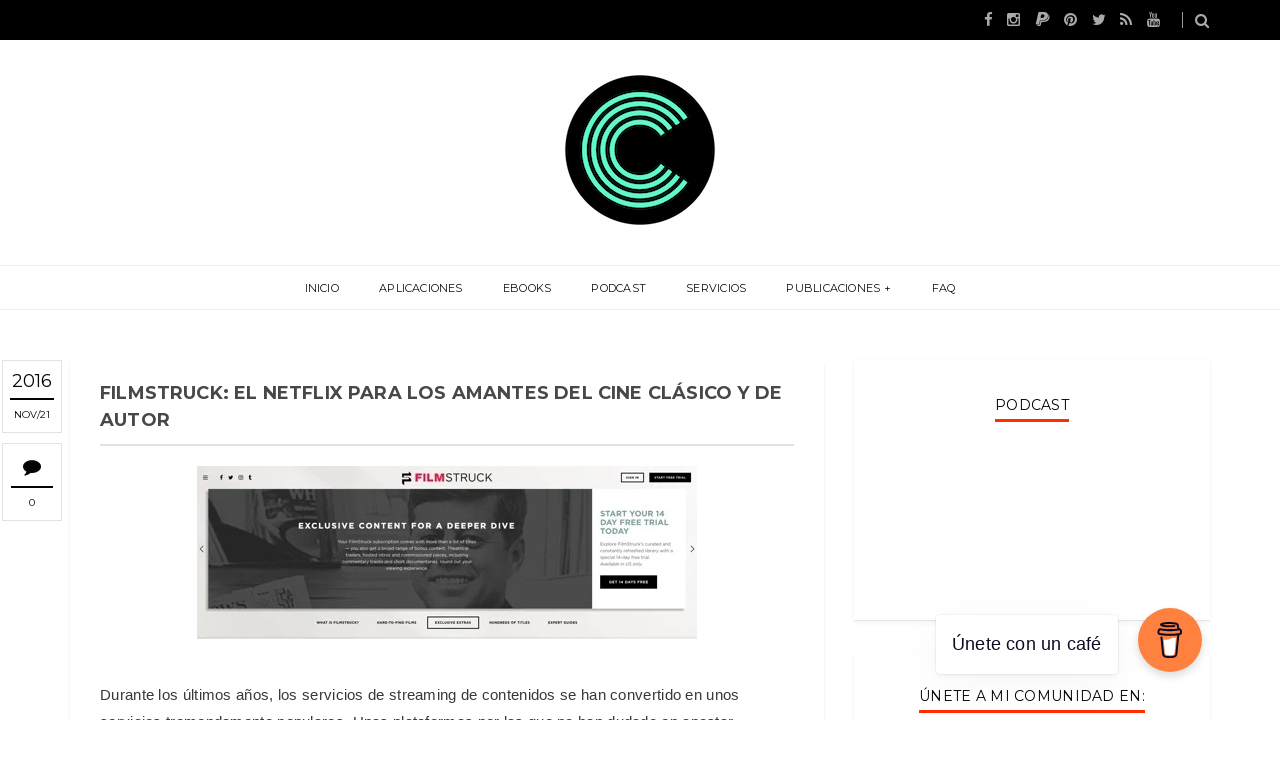

--- FILE ---
content_type: text/javascript; charset=UTF-8
request_url: https://www.computekni.com/feeds/posts/default?alt=json-in-script&callback=labelthumbs
body_size: 39778
content:
// API callback
labelthumbs({"version":"1.0","encoding":"UTF-8","feed":{"xmlns":"http://www.w3.org/2005/Atom","xmlns$openSearch":"http://a9.com/-/spec/opensearchrss/1.0/","xmlns$blogger":"http://schemas.google.com/blogger/2008","xmlns$georss":"http://www.georss.org/georss","xmlns$gd":"http://schemas.google.com/g/2005","xmlns$thr":"http://purl.org/syndication/thread/1.0","id":{"$t":"tag:blogger.com,1999:blog-3751862081881982870"},"updated":{"$t":"2026-01-24T13:45:04.712-06:00"},"category":[{"term":"Noticias"},{"term":"Software"},{"term":"Android \/ iOS"},{"term":"WebApps"},{"term":"Multimedia"},{"term":"Plugins - Extensiones"},{"term":"Promociones"},{"term":"Tips"},{"term":"GNU \/ Linux"},{"term":"Inteligencia Artificial"},{"term":"Encuestas"},{"term":"Podcast"},{"term":"Movilidad"},{"term":"Tecnología"},{"term":"Cripto \/ Blockchain"},{"term":"eBook"}],"title":{"type":"text","$t":"CompuTekni"},"subtitle":{"type":"html","$t":"¡Descubre el portal tecnológico costarricense que está marcando la pauta desde 2011! En nuestro sitio web, encontrarás las últimas noticias del sector, recomendaciones de aplicaciones imprescindibles, consejos útiles y mucho más. ¡Conviértete en un experto en tecnología con nosotros!"},"link":[{"rel":"http://schemas.google.com/g/2005#feed","type":"application/atom+xml","href":"https:\/\/www.computekni.com\/feeds\/posts\/default"},{"rel":"self","type":"application/atom+xml","href":"https:\/\/www.blogger.com\/feeds\/3751862081881982870\/posts\/default?alt=json-in-script"},{"rel":"alternate","type":"text/html","href":"https:\/\/www.computekni.com\/"},{"rel":"hub","href":"http://pubsubhubbub.appspot.com/"},{"rel":"next","type":"application/atom+xml","href":"https:\/\/www.blogger.com\/feeds\/3751862081881982870\/posts\/default?alt=json-in-script\u0026start-index=26\u0026max-results=25"}],"author":[{"name":{"$t":"CompuTekni"},"uri":{"$t":"http:\/\/www.blogger.com\/profile\/09586433760228474989"},"email":{"$t":"noreply@blogger.com"},"gd$image":{"rel":"http://schemas.google.com/g/2005#thumbnail","width":"32","height":"32","src":"\/\/blogger.googleusercontent.com\/img\/b\/R29vZ2xl\/AVvXsEhkNMhLXSqy9H3YJATwFAtgt3GaBvDkr60RCHTPp88iUyP50KBiFXQi_XAF-_aUje-imJjto7sf-ztOmQ8Nh5q8nGznauHlDWcGsUsedJszG0BmzltSU-y6DVuYUJv0i9M\/s113\/prueba.png"}}],"generator":{"version":"7.00","uri":"http://www.blogger.com","$t":"Blogger"},"openSearch$totalResults":{"$t":"5129"},"openSearch$startIndex":{"$t":"1"},"openSearch$itemsPerPage":{"$t":"25"},"entry":[{"id":{"$t":"tag:blogger.com,1999:blog-3751862081881982870.post-8949963487227858563"},"published":{"$t":"2026-01-24T07:00:00.001-06:00"},"updated":{"$t":"2026-01-24T07:00:00.115-06:00"},"category":[{"scheme":"http://www.blogger.com/atom/ns#","term":"Podcast"}],"title":{"type":"text","$t":"Semana Tech: Productividad blindada: IA, Software libre y el control total de tus datos en 2026"},"content":{"type":"html","$t":"\u003Cdiv class=\"separator\" style=\"clear: both; text-align: center;\"\u003E\u003Ca href=\"https:\/\/blogger.googleusercontent.com\/img\/b\/R29vZ2xl\/[base64]\/s1080\/podcast%20post.png\" imageanchor=\"1\" style=\"margin-left: 1em; margin-right: 1em;\"\u003E\u003Cimg border=\"0\" data-original-height=\"1080\" data-original-width=\"1080\" height=\"640\" src=\"https:\/\/blogger.googleusercontent.com\/img\/b\/R29vZ2xl\/[base64]\/w640-h640\/podcast%20post.png\" width=\"640\" \/\u003E\u003C\/a\u003E\u003C\/div\u003E\u003Cp\u003E\u003Cbr \/\u003E\u003C\/p\u003E\u003Cp\u003E\u0026nbsp; La productividad avanzada ya no depende de sacrificar la privacidad. En este episodio analizamos cinco innovaciones clave que están redefiniendo los flujos de trabajo profesionales en 2026, combinando inteligencia artificial, software libre y control total de los datos.\u0026nbsp;\u003C\/p\u003E\u003Cp\u003EExploramos cómo herramientas como \u003Cstrong\u003EProton Lumo\u003C\/strong\u003E, \u003Cstrong\u003EKoodo Reader\u003C\/strong\u003E, \u003Cstrong\u003ENewPipe\u003C\/strong\u003E, \u003Cstrong\u003EPlanify\u003C\/strong\u003E y \u003Cstrong\u003EThunderbird\u003C\/strong\u003E están demostrando que es posible trabajar más rápido, con mayor contexto y sin ceder información sensible a terceros. Desde IA con memoria contextual cifrada hasta aplicaciones nativas optimizadas para rendimiento y uso offline, este episodio es una guía práctica para profesionales, creadores y estrategas digitales.\u003C\/p\u003E\u003Cp\u003E\u003Cb\u003EIdeal para quienes buscan:\u003C\/b\u003E\u003C\/p\u003E\u003Cul\u003E\u003Cli\u003EProductividad sin dependencia de plataformas cerradas.\u003C\/li\u003E\u003Cli\u003EHerramientas de código abierto orientadas a rendimiento real.\u003C\/li\u003E\u003Cli\u003EPrivacidad, cifrado y soberanía digital aplicada al trabajo diario.\u003C\/li\u003E\u003C\/ul\u003E\u003Cp\u003E🎧 Un episodio imprescindible para quienes quieren eficiencia, control y tecnología alineada con sus valores.\u003C\/p\u003E\u003Ch3 style=\"text-align: center;\"\u003E\u003Cb\u003E\u003Ca href=\"https:\/\/youtu.be\/GuAWPRSlG-4\" target=\"_blank\"\u003E▶️ \u003Cspan data-end=\"598\" data-start=\"580\"\u003EVer en YouTube\u003C\/span\u003E\u003C\/a\u003E\u003C\/b\u003E\u003C\/h3\u003E\u003Ch3 style=\"text-align: center;\"\u003E\u003Cb\u003E\u003Ca href=\"https:\/\/youtu.be\/GuAWPRSlG-4\" target=\"_blank\"\u003E\u003Cspan data-end=\"598\" data-start=\"580\"\u003E\u003Cbr \/\u003E\u003C\/span\u003E\u003C\/a\u003E\u003C\/b\u003E\u003Ca href=\"https:\/\/creators.spotify.com\/pod\/profile\/computekni\/\" target=\"_blank\"\u003E🎙️ \u003Cstrong data-end=\"628\" data-start=\"605\"\u003EEscuchar en Podcast\u003C\/strong\u003E\u003C\/a\u003E\u003C\/h3\u003E\u003Cp style=\"text-align: center;\"\u003E\u003Cstrong data-end=\"628\" data-start=\"605\"\u003E🎧 \u003Cstrong data-end=\"490\" data-start=\"467\"\u003EEscúchalo hoy mismo\u003C\/strong\u003E y empieza a usar la tecnología a tu favor, no en tu contra.\u003C\/strong\u003E\u003C\/p\u003E\u003Cdiv class=\"blogger-post-footer\"\u003EEsta noticia ha sido obtenida a través del portal web oficial de CompuTekni, brindando información confiable y actualizada a nuestros lectores.\u003C\/div\u003E"},"link":[{"rel":"replies","type":"application/atom+xml","href":"https:\/\/www.computekni.com\/feeds\/8949963487227858563\/comments\/default","title":"Comentarios de la entrada"},{"rel":"replies","type":"text/html","href":"https:\/\/www.computekni.com\/2026\/01\/semana-tech-productividad-blindada-ia.html#comment-form","title":"0 Comentarios"},{"rel":"edit","type":"application/atom+xml","href":"https:\/\/www.blogger.com\/feeds\/3751862081881982870\/posts\/default\/8949963487227858563"},{"rel":"self","type":"application/atom+xml","href":"https:\/\/www.blogger.com\/feeds\/3751862081881982870\/posts\/default\/8949963487227858563"},{"rel":"alternate","type":"text/html","href":"https:\/\/www.computekni.com\/2026\/01\/semana-tech-productividad-blindada-ia.html","title":"Semana Tech: Productividad blindada: IA, Software libre y el control total de tus datos en 2026"}],"author":[{"name":{"$t":"CompuTekni"},"uri":{"$t":"http:\/\/www.blogger.com\/profile\/09586433760228474989"},"email":{"$t":"noreply@blogger.com"},"gd$image":{"rel":"http://schemas.google.com/g/2005#thumbnail","width":"32","height":"32","src":"\/\/blogger.googleusercontent.com\/img\/b\/R29vZ2xl\/AVvXsEhkNMhLXSqy9H3YJATwFAtgt3GaBvDkr60RCHTPp88iUyP50KBiFXQi_XAF-_aUje-imJjto7sf-ztOmQ8Nh5q8nGznauHlDWcGsUsedJszG0BmzltSU-y6DVuYUJv0i9M\/s113\/prueba.png"}}],"media$thumbnail":{"xmlns$media":"http://search.yahoo.com/mrss/","url":"https:\/\/blogger.googleusercontent.com\/img\/b\/R29vZ2xl\/[base64]\/s72-w640-h640-c\/podcast%20post.png","height":"72","width":"72"},"thr$total":{"$t":"0"}},{"id":{"$t":"tag:blogger.com,1999:blog-3751862081881982870.post-6915539469862599530"},"published":{"$t":"2026-01-23T06:00:00.001-06:00"},"updated":{"$t":"2026-01-23T06:00:00.118-06:00"},"category":[{"scheme":"http://www.blogger.com/atom/ns#","term":"GNU \/ Linux"}],"title":{"type":"text","$t":"Planify: la nueva referencia en gestión de tareas para GNU\/Linux"},"content":{"type":"html","$t":"\u003Cdiv class=\"separator\" style=\"clear: both; text-align: center;\"\u003E\u003Ca href=\"https:\/\/blogger.googleusercontent.com\/img\/b\/R29vZ2xl\/AVvXsEiCHJehESZT9eq4ZTnghBXpXFPMlkolQ7TopfBLWW5JXY1kRp5tnf2YeWTifhcNLda1wZuMX9NQT95eA4OJ4xaJ1iGnAWz9fs_h7pqmoxJn9IjdByWYFI8Pcsouy_MXo81TAhwgVWGFbSoCo0oIRg0dE-izMhyKG49wJA1yHCZLa9k4pHqtnm9126u-JK0\/s1080\/planify%20post.png\" imageanchor=\"1\" style=\"margin-left: 1em; margin-right: 1em;\"\u003E\u003Cimg border=\"0\" data-original-height=\"1080\" data-original-width=\"1080\" height=\"640\" src=\"https:\/\/blogger.googleusercontent.com\/img\/b\/R29vZ2xl\/AVvXsEiCHJehESZT9eq4ZTnghBXpXFPMlkolQ7TopfBLWW5JXY1kRp5tnf2YeWTifhcNLda1wZuMX9NQT95eA4OJ4xaJ1iGnAWz9fs_h7pqmoxJn9IjdByWYFI8Pcsouy_MXo81TAhwgVWGFbSoCo0oIRg0dE-izMhyKG49wJA1yHCZLa9k4pHqtnm9126u-JK0\/w640-h640\/planify%20post.png\" width=\"640\" \/\u003E\u003C\/a\u003E\u003C\/div\u003E\u003Cp\u003E\u003Cbr \/\u003E\u003C\/p\u003E\u003Cp\u003E\u0026nbsp; La organización personal y profesional depende cada vez más de herramientas que combinen eficiencia, diseño y respeto por la privacidad. En este contexto, \u003Cstrong\u003EPlanify\u003C\/strong\u003E se presenta como un gestor de tareas nativo para GNU\/Linux que ha captado la atención de miles de usuarios gracias a su enfoque en simplicidad, rendimiento y sincronización con servicios ampliamente utilizados. Con más de 319 mil descargas y una comunidad activa que lo respalda, este proyecto de código abierto se consolida como una alternativa sólida frente a aplicaciones tradicionales.\u003C\/p\u003E\u003Cp\u003E\u003Cstrong\u003EUn diseño pensado para la experiencia del usuario\u003C\/strong\u003E\u003C\/p\u003E\u003Cp\u003EPlanify está construido con \u003Cstrong\u003EGTK4 y libadwaita\u003C\/strong\u003E, lo que garantiza una integración fluida con el ecosistema GNOME y una interfaz moderna que incluye modo oscuro nativo. Su diseño limpio e intuitivo permite que la gestión de proyectos y tareas sea un proceso natural, apoyado por gestos y animaciones que facilitan la organización.\u003C\/p\u003E\u003Cp\u003EEntre sus características más destacadas se encuentran:\u003C\/p\u003E\u003Cul\u003E\u003Cli\u003E\u003Cp\u003E\u003Cstrong\u003EGestión visual\u003C\/strong\u003E mediante vista de tablero para planificar proyectos.\u003C\/p\u003E\u003C\/li\u003E\u003Cli\u003E\u003Cp\u003E\u003Cstrong\u003EArrastrar y soltar\u003C\/strong\u003E para mover tareas entre proyectos, crear subproyectos o convertir tareas en subtareas.\u003C\/p\u003E\u003C\/li\u003E\u003Cli\u003E\u003Cp\u003E\u003Cstrong\u003EBotón mágico\u003C\/strong\u003E que simplifica la adición de tareas en el lugar exacto donde se necesitan.\u003C\/p\u003E\u003C\/li\u003E\u003Cli\u003E\u003Cp\u003E\u003Cstrong\u003ESoporte para Markdown\u003C\/strong\u003E en títulos y descripciones, lo que aporta flexibilidad en la documentación de cada tarea.\u003C\/p\u003E\u003C\/li\u003E\u003C\/ul\u003E\u003Cp\u003E\u003Cstrong\u003EFuncionalidades avanzadas para profesionales exigentes\u003C\/strong\u003E\u003C\/p\u003E\u003Cp\u003EMás allá de la estética, Planify ofrece un conjunto robusto de funciones que lo convierten en una herramienta versátil:\u003C\/p\u003E\u003Cul\u003E\u003Cli\u003E\u003Cp\u003E\u003Cstrong\u003ESincronización completa\u003C\/strong\u003E con \u003Cstrong\u003ETodoist\u003C\/strong\u003E y servidores \u003Cstrong\u003ENextcloud\/CalDAV\u003C\/strong\u003E como Radicale o Baïkal.\u003C\/p\u003E\u003C\/li\u003E\u003Cli\u003E\u003Cp\u003E\u003Cstrong\u003EModo offline\u003C\/strong\u003E, que permite trabajar sin conexión y sincronizar posteriormente.\u003C\/p\u003E\u003C\/li\u003E\u003Cli\u003E\u003Cp\u003E\u003Cstrong\u003ESoporte para múltiples cuentas\u003C\/strong\u003E, garantizando independencia y control sobre los datos.\u003C\/p\u003E\u003C\/li\u003E\u003Cli\u003E\u003Cp\u003E\u003Cstrong\u003EFiltros personalizados, etiquetas y prioridades\u003C\/strong\u003E, que permiten adaptar la herramienta a distintos estilos de trabajo.\u003C\/p\u003E\u003C\/li\u003E\u003Cli\u003E\u003Cp\u003E\u003Cstrong\u003EIntegración con calendario\u003C\/strong\u003E, para visualizar la agenda junto a las tareas pendientes.\u003C\/p\u003E\u003C\/li\u003E\u003Cli\u003E\u003Cp\u003E\u003Cstrong\u003ERecordatorios múltiples y tareas recurrentes\u003C\/strong\u003E con patrones flexibles.\u003C\/p\u003E\u003C\/li\u003E\u003Cli\u003E\u003Cp\u003E\u003Cstrong\u003EAdjuntos y enlaces\u003C\/strong\u003E, ampliando las posibilidades de documentación y seguimiento.\u003C\/p\u003E\u003C\/li\u003E\u003Cli\u003E\u003Cp\u003E\u003Cstrong\u003EAtajos globales de teclado\u003C\/strong\u003E y entrada rápida con lenguaje natural en inglés y español, lo que agiliza la captura de tareas sin interrumpir el flujo de trabajo.\u003C\/p\u003E\u003C\/li\u003E\u003C\/ul\u003E\u003Cp\u003E\u003Cstrong\u003EPrivacidad y comunidad\u003C\/strong\u003E\u003C\/p\u003E\u003Cp\u003EUno de los pilares de \u003Cb\u003E\u003Ca href=\"https:\/\/useplanify.com\/\" target=\"_blank\"\u003EPlanify \u003C\/a\u003E\u003C\/b\u003Ees su compromiso con la privacidad. Al ser \u003Cstrong\u003E100% libre y de código abierto bajo licencia GPL-3.0\u003C\/strong\u003E, los usuarios tienen control total sobre su información y pueden auditar el funcionamiento de la aplicación. Además, no requiere cuenta para su uso, lo que refuerza la autonomía del usuario.\u003C\/p\u003E\u003Cp\u003ELa comunidad ha respondido de manera entusiasta, destacando la fluidez de la interfaz, la utilidad del modo offline y la integración con servicios externos. Opiniones recogidas en plataformas como Mastodon, GitHub y Reddit resaltan la rapidez, la estética y el respeto por la privacidad como factores diferenciales.\u003C\/p\u003E\u003Cp\u003E\u003Cb\u003E\u003Ca href=\"https:\/\/useplanify.com\/\" target=\"_blank\"\u003EPlanify \u003C\/a\u003E\u003C\/b\u003Ese posiciona como un gestor de tareas que combina diseño, funcionalidad y ética tecnológica. Su capacidad para integrarse con servicios populares, trabajar sin conexión y ofrecer una experiencia nativa en GNU\/Linux lo convierte en una herramienta de referencia para quienes buscan eficiencia sin sacrificar control sobre sus datos. Con una comunidad activa y un desarrollo transparente, Planify no solo organiza tareas: redefine la manera en que los usuarios gestionan proyectos en entornos abiertos y confiables.\u003C\/p\u003E\u003Cp\u003E\u003Cbr \/\u003E\u003C\/p\u003E\u003Cp\u003E¡Escucha nuestro\u003Cstrong\u003E \u003C\/strong\u003E\u003Ca href=\"https:\/\/creators.spotify.com\/pod\/profile\/computekni\/\" rel=\"noopener noreferrer\" target=\"_blank\"\u003E\u003Cstrong\u003Epodcast \u003C\/strong\u003E\u003C\/a\u003Een tu plataforma favorita y accede a nuestros \u003Ca href=\"https:\/\/zez.am\/ebooksbycomputekni\" rel=\"noopener noreferrer\" target=\"_blank\"\u003E\u003Cstrong\u003EeBooks\u003C\/strong\u003E\u003C\/a\u003E exclusivos ahora!.\u003C\/p\u003E\u003Cdiv class=\"blogger-post-footer\"\u003EEsta noticia ha sido obtenida a través del portal web oficial de CompuTekni, brindando información confiable y actualizada a nuestros lectores.\u003C\/div\u003E"},"link":[{"rel":"replies","type":"application/atom+xml","href":"https:\/\/www.computekni.com\/feeds\/6915539469862599530\/comments\/default","title":"Comentarios de la entrada"},{"rel":"replies","type":"text/html","href":"https:\/\/www.computekni.com\/2026\/01\/planify-la-nueva-referencia-en-gestion.html#comment-form","title":"0 Comentarios"},{"rel":"edit","type":"application/atom+xml","href":"https:\/\/www.blogger.com\/feeds\/3751862081881982870\/posts\/default\/6915539469862599530"},{"rel":"self","type":"application/atom+xml","href":"https:\/\/www.blogger.com\/feeds\/3751862081881982870\/posts\/default\/6915539469862599530"},{"rel":"alternate","type":"text/html","href":"https:\/\/www.computekni.com\/2026\/01\/planify-la-nueva-referencia-en-gestion.html","title":"Planify: la nueva referencia en gestión de tareas para GNU\/Linux"}],"author":[{"name":{"$t":"CompuTekni"},"uri":{"$t":"http:\/\/www.blogger.com\/profile\/09586433760228474989"},"email":{"$t":"noreply@blogger.com"},"gd$image":{"rel":"http://schemas.google.com/g/2005#thumbnail","width":"32","height":"32","src":"\/\/blogger.googleusercontent.com\/img\/b\/R29vZ2xl\/AVvXsEhkNMhLXSqy9H3YJATwFAtgt3GaBvDkr60RCHTPp88iUyP50KBiFXQi_XAF-_aUje-imJjto7sf-ztOmQ8Nh5q8nGznauHlDWcGsUsedJszG0BmzltSU-y6DVuYUJv0i9M\/s113\/prueba.png"}}],"media$thumbnail":{"xmlns$media":"http://search.yahoo.com/mrss/","url":"https:\/\/blogger.googleusercontent.com\/img\/b\/R29vZ2xl\/AVvXsEiCHJehESZT9eq4ZTnghBXpXFPMlkolQ7TopfBLWW5JXY1kRp5tnf2YeWTifhcNLda1wZuMX9NQT95eA4OJ4xaJ1iGnAWz9fs_h7pqmoxJn9IjdByWYFI8Pcsouy_MXo81TAhwgVWGFbSoCo0oIRg0dE-izMhyKG49wJA1yHCZLa9k4pHqtnm9126u-JK0\/s72-w640-h640-c\/planify%20post.png","height":"72","width":"72"},"thr$total":{"$t":"0"}},{"id":{"$t":"tag:blogger.com,1999:blog-3751862081881982870.post-2073811753662210759"},"published":{"$t":"2026-01-22T06:00:00.001-06:00"},"updated":{"$t":"2026-01-22T06:00:00.112-06:00"},"category":[{"scheme":"http://www.blogger.com/atom/ns#","term":"Android \/ iOS"}],"title":{"type":"text","$t":"Koodo Reader: una plataforma integral para la lectura digital"},"content":{"type":"html","$t":"\u003Cdiv class=\"separator\" style=\"clear: both; text-align: center;\"\u003E\u003Ca href=\"https:\/\/blogger.googleusercontent.com\/img\/b\/R29vZ2xl\/AVvXsEihIrkHPr5VgxQ8RfLJVMamkxHBteITbb8jVS0aoR_IRQLYx0umD96r6hlfvIKpbu01wbupe7xQPta6jQridDkDLAU5VrOnw_sHK7OBLKeSQSWSyDIqbHmcRuFYw8KeFaf30yj_yM9RwBjE0WpZ_7JkclRlDSBp58g6fPB7TgAOse16Y60RVirIjchQgbQ\/s1080\/koodo%20post.png\" imageanchor=\"1\" style=\"margin-left: 1em; margin-right: 1em;\"\u003E\u003Cimg border=\"0\" data-original-height=\"1080\" data-original-width=\"1080\" height=\"640\" src=\"https:\/\/blogger.googleusercontent.com\/img\/b\/R29vZ2xl\/AVvXsEihIrkHPr5VgxQ8RfLJVMamkxHBteITbb8jVS0aoR_IRQLYx0umD96r6hlfvIKpbu01wbupe7xQPta6jQridDkDLAU5VrOnw_sHK7OBLKeSQSWSyDIqbHmcRuFYw8KeFaf30yj_yM9RwBjE0WpZ_7JkclRlDSBp58g6fPB7TgAOse16Y60RVirIjchQgbQ\/w640-h640\/koodo%20post.png\" width=\"640\" \/\u003E\u003C\/a\u003E\u003C\/div\u003E\u003Cp\u003E\u003Cbr \/\u003E\u003C\/p\u003E\u003Cp\u003E\u0026nbsp; \u0026nbsp;La lectura digital ha evolucionado hacia experiencias cada vez más completas y personalizadas. En este contexto, \u003Cstrong\u003EKoodo Reader\u003C\/strong\u003E se presenta como una solución versátil y potente, diseñada para ofrecer comodidad, accesibilidad y herramientas avanzadas que enriquecen la interacción con los textos. Su propuesta combina compatibilidad multiplataforma, sincronización inteligente y funciones impulsadas por inteligencia artificial, consolidándose como una alternativa destacada para quienes buscan un ecosistema de lectura moderno y eficiente.\u003C\/p\u003E\u003Cp\u003E\u003Cstrong\u003ECompatibilidad y acceso universal\u003C\/strong\u003E\u003C\/p\u003E\u003Cp\u003EUno de los pilares de Koodo Reader es su disponibilidad en múltiples sistemas operativos: Windows, macOS, Linux, Android, iOS y versión web. Esta amplitud garantiza que los usuarios puedan acceder a sus bibliotecas desde cualquier dispositivo, manteniendo la continuidad de la experiencia sin importar el entorno tecnológico.\u003C\/p\u003E\u003Cp\u003E\u003Cstrong\u003ESincronización avanzada\u003C\/strong\u003E\u003C\/p\u003E\u003Cp\u003ELa plataforma permite sincronizar progresos de lectura, notas, marcadores y estanterías en tiempo real. Esta característica asegura que cada usuario pueda retomar sus libros en el punto exacto donde los dejó, sin importar el dispositivo utilizado. Además, la integración con servicios de almacenamiento en la nube como OneDrive, Google Drive, Dropbox, MEGA, pCloud y otros, refuerza la seguridad y accesibilidad de los datos.\u003C\/p\u003E\u003Cp\u003E\u003Cstrong\u003EHerramientas inteligentes\u003C\/strong\u003E\u003C\/p\u003E\u003Cp\u003EKoodo Reader incorpora funciones basadas en inteligencia artificial que amplían las posibilidades de lectura. Entre ellas destacan las traducciones instantáneas, diccionarios integrados y resúmenes automáticos, que convierten la plataforma en un recurso útil tanto para el ocio como para el estudio o la investigación.\u003C\/p\u003E\u003Cp\u003E\u003Cstrong\u003EAmplio soporte de formatos\u003C\/strong\u003E\u003C\/p\u003E\u003Cp\u003ELa aplicación admite más de 15 formatos de libros electrónicos, incluyendo EPUB, PDF, MOBI, AZW3 y cómics digitales. Esta flexibilidad elimina barreras técnicas y permite que los lectores disfruten de sus contenidos sin preocuparse por la compatibilidad.\u003C\/p\u003E\u003Cp\u003E\u003Cstrong\u003EExperiencia personalizable\u003C\/strong\u003E\u003C\/p\u003E\u003Cp\u003EEl diseño de Koodo Reader se centra en la comodidad del usuario. Ofrece opciones de personalización como ajuste de fuentes, colores, márgenes y modos nocturnos. Asimismo, permite elegir entre diferentes disposiciones de lectura: una columna, dos columnas o desplazamiento continuo, adaptándose a las preferencias individuales.\u003C\/p\u003E\u003Cp\u003E\u003Cstrong\u003EFunciones adicionales\u003C\/strong\u003E\u003C\/p\u003E\u003Cul\u003E\u003Cli\u003E\u003Cp\u003E\u003Cstrong\u003EAnotaciones y resaltado:\u003C\/strong\u003E los usuarios pueden subrayar, añadir notas y marcar pasajes clave.\u003C\/p\u003E\u003C\/li\u003E\u003Cli\u003E\u003Cp\u003E\u003Cstrong\u003EText-to-speech:\u003C\/strong\u003E convierte el texto en audio, ampliando la accesibilidad.\u003C\/p\u003E\u003C\/li\u003E\u003Cli\u003E\u003Cp\u003E\u003Cstrong\u003EGestos táctiles y batch import:\u003C\/strong\u003E facilitan la navegación y la gestión de grandes bibliotecas.\u003C\/p\u003E\u003C\/li\u003E\u003Cli\u003E\u003Cp\u003E\u003Cstrong\u003EEstilos enriquecidos:\u003C\/strong\u003E opciones para resaltar, subrayar o aplicar sombras al texto, mejorando la organización de las notas.\u003C\/p\u003E\u003C\/li\u003E\u003C\/ul\u003E\u003Cp\u003E\u003Cstrong\u003EFilosofía abierta y colaborativa\u003C\/strong\u003E\u003C\/p\u003E\u003Cp\u003E\u003Cb\u003E\u003Ca href=\"https:\/\/koodoreader.com\/en\" target=\"_blank\"\u003EKoodo Reader\u003C\/a\u003E\u003C\/b\u003E es un proyecto de código abierto bajo licencia AGPL-v3.0. Esto significa que cualquier persona puede acceder al código, contribuir con mejoras o proponer nuevas funciones. La comunidad se convierte así en parte activa del desarrollo, garantizando transparencia y evolución constante.\u003C\/p\u003E\u003Cp\u003E\u003Cb\u003E\u003Ca href=\"https:\/\/koodoreader.com\/en\" target=\"_blank\"\u003EKoodo Reader \u003C\/a\u003E\u003C\/b\u003Ese posiciona como una plataforma integral que combina accesibilidad, personalización y herramientas inteligentes para transformar la experiencia de lectura digital. Su enfoque multiplataforma, la sincronización con servicios en la nube y la filosofía de código abierto lo convierten en una opción sólida para lectores, estudiantes y profesionales. Más allá de ser un simple lector de ebooks, se presenta como un ecosistema que potencia la interacción con los textos y promueve una lectura más dinámica, cómoda y enriquecedora.\u003C\/p\u003E\u003Cp\u003E\u003Cbr \/\u003E\u003C\/p\u003E\u003Cp\u003E¡Escucha nuestro\u003Cstrong\u003E \u003C\/strong\u003E\u003Ca href=\"https:\/\/creators.spotify.com\/pod\/profile\/computekni\/\" rel=\"noopener noreferrer\" target=\"_blank\"\u003E\u003Cstrong\u003Epodcast \u003C\/strong\u003E\u003C\/a\u003Een tu plataforma favorita y accede a nuestros \u003Ca href=\"https:\/\/zez.am\/ebooksbycomputekni\" rel=\"noopener noreferrer\" target=\"_blank\"\u003E\u003Cstrong\u003EeBooks\u003C\/strong\u003E\u003C\/a\u003E exclusivos ahora!.\u003C\/p\u003E\u003Cdiv class=\"blogger-post-footer\"\u003EEsta noticia ha sido obtenida a través del portal web oficial de CompuTekni, brindando información confiable y actualizada a nuestros lectores.\u003C\/div\u003E"},"link":[{"rel":"replies","type":"application/atom+xml","href":"https:\/\/www.computekni.com\/feeds\/2073811753662210759\/comments\/default","title":"Comentarios de la entrada"},{"rel":"replies","type":"text/html","href":"https:\/\/www.computekni.com\/2026\/01\/koodo-reader-una-plataforma-integral.html#comment-form","title":"0 Comentarios"},{"rel":"edit","type":"application/atom+xml","href":"https:\/\/www.blogger.com\/feeds\/3751862081881982870\/posts\/default\/2073811753662210759"},{"rel":"self","type":"application/atom+xml","href":"https:\/\/www.blogger.com\/feeds\/3751862081881982870\/posts\/default\/2073811753662210759"},{"rel":"alternate","type":"text/html","href":"https:\/\/www.computekni.com\/2026\/01\/koodo-reader-una-plataforma-integral.html","title":"Koodo Reader: una plataforma integral para la lectura digital"}],"author":[{"name":{"$t":"CompuTekni"},"uri":{"$t":"http:\/\/www.blogger.com\/profile\/09586433760228474989"},"email":{"$t":"noreply@blogger.com"},"gd$image":{"rel":"http://schemas.google.com/g/2005#thumbnail","width":"32","height":"32","src":"\/\/blogger.googleusercontent.com\/img\/b\/R29vZ2xl\/AVvXsEhkNMhLXSqy9H3YJATwFAtgt3GaBvDkr60RCHTPp88iUyP50KBiFXQi_XAF-_aUje-imJjto7sf-ztOmQ8Nh5q8nGznauHlDWcGsUsedJszG0BmzltSU-y6DVuYUJv0i9M\/s113\/prueba.png"}}],"media$thumbnail":{"xmlns$media":"http://search.yahoo.com/mrss/","url":"https:\/\/blogger.googleusercontent.com\/img\/b\/R29vZ2xl\/AVvXsEihIrkHPr5VgxQ8RfLJVMamkxHBteITbb8jVS0aoR_IRQLYx0umD96r6hlfvIKpbu01wbupe7xQPta6jQridDkDLAU5VrOnw_sHK7OBLKeSQSWSyDIqbHmcRuFYw8KeFaf30yj_yM9RwBjE0WpZ_7JkclRlDSBp58g6fPB7TgAOse16Y60RVirIjchQgbQ\/s72-w640-h640-c\/koodo%20post.png","height":"72","width":"72"},"thr$total":{"$t":"0"}},{"id":{"$t":"tag:blogger.com,1999:blog-3751862081881982870.post-3039812211482333883"},"published":{"$t":"2026-01-21T06:00:00.001-06:00"},"updated":{"$t":"2026-01-21T06:00:00.113-06:00"},"category":[{"scheme":"http://www.blogger.com/atom/ns#","term":"Android \/ iOS"}],"title":{"type":"text","$t":"NewPipe 0.28.1: una actualización que refuerza estabilidad y usabilidad"},"content":{"type":"html","$t":"\u003Cdiv class=\"separator\" style=\"clear: both; text-align: center;\"\u003E\u003Ca href=\"https:\/\/blogger.googleusercontent.com\/img\/b\/R29vZ2xl\/AVvXsEjnaQTPPSQ3sWDvPwLgIC9RUhxIctph1C94kypgnpSBBvRzz0W-SLZGvgm0_8WDrIHM1w9o-C2CQaWqfDa799H-ypW4dkfbdbmNZiwu1QvoSHaYElC2vxs5lwNMmjDJKKAVkO3XbW08bO4rYpktSQd3-UUhzf7CUywn7R6ft6UF2_i7sDWYuUo_dPoRaA8\/s1080\/newpipe%20post.png\" imageanchor=\"1\" style=\"margin-left: 1em; margin-right: 1em;\"\u003E\u003Cimg border=\"0\" data-original-height=\"1080\" data-original-width=\"1080\" height=\"640\" src=\"https:\/\/blogger.googleusercontent.com\/img\/b\/R29vZ2xl\/AVvXsEjnaQTPPSQ3sWDvPwLgIC9RUhxIctph1C94kypgnpSBBvRzz0W-SLZGvgm0_8WDrIHM1w9o-C2CQaWqfDa799H-ypW4dkfbdbmNZiwu1QvoSHaYElC2vxs5lwNMmjDJKKAVkO3XbW08bO4rYpktSQd3-UUhzf7CUywn7R6ft6UF2_i7sDWYuUo_dPoRaA8\/w640-h640\/newpipe%20post.png\" width=\"640\" \/\u003E\u003C\/a\u003E\u003C\/div\u003E\u003Cp\u003E\u003Cbr \/\u003E\u003C\/p\u003E\u003Cp\u003E\u0026nbsp; El proyecto NewPipe ha anunciado la llegada de su versión 0.28.1, una actualización que consolida el trabajo de la comunidad de desarrolladores y traductores en torno a esta aplicación de código abierto. La nueva entrega se centra en mejorar la experiencia de uso, resolver errores persistentes y optimizar funciones clave, reafirmando el compromiso del equipo con la accesibilidad y la innovación.\u003C\/p\u003E\u003Cp\u003E\u003Cstrong\u003ECorrección de errores y mejoras técnicas\u003C\/strong\u003E\u003C\/p\u003E\u003Cp\u003ELa versión 0.28.1 incorpora más de 50 cambios visibles para los usuarios, además de múltiples ajustes internos destinados a los desarrolladores. Entre los avances más destacados se encuentra la actualización del extractor de datos (NewPipe Extractor 0.25.0), que soluciona problemas de compatibilidad y amplía la información disponible para la aplicación. Esto se traduce en una mayor precisión en la reproducción y descarga de contenidos.\u003C\/p\u003E\u003Cp\u003E\u003Cstrong\u003EReproductor más confiable\u003C\/strong\u003E\u003C\/p\u003E\u003Cp\u003EEl reproductor recupera la opción de utilizar por defecto el idioma original del audio, evitando confusiones con pistas autotranscritas. Asimismo, se han corregido fallos relacionados con la orientación de pantalla, la navegación por marcas de tiempo en los comentarios y los cambios a pantalla completa. Estas mejoras garantizan una experiencia más fluida y predecible, tanto en dispositivos móviles como en televisores con Android.\u003C\/p\u003E\u003Cp\u003E\u003Cstrong\u003EDescargas optimizadas\u003C\/strong\u003E\u003C\/p\u003E\u003Cp\u003EUno de los puntos más sensibles para los usuarios ha sido la gestión de descargas. La nueva versión reduce los errores en este proceso, añade metadatos a los archivos de audio en formato OPUS —como nombre del artista, título de la pista, género y fecha— y mejora la recuperación de descargas interrumpidas. Además, se incorpora la posibilidad de eliminar entradas de descarga sin borrar el archivo original, una función sugerida directamente por la comunidad durante un evento especializado.\u003C\/p\u003E\u003Cp\u003E\u003Cstrong\u003EUsabilidad y accesibilidad\u003C\/strong\u003E\u003C\/p\u003E\u003Cp\u003ELa actualización también refuerza la interacción con listas de reproducción y colas de reproducción. Ahora es posible arrastrar elementos en ambas direcciones dentro de las listas en modo cuadrícula, mientras que los cambios se aplican directamente a la base de datos, evitando estados confusos en la interfaz. Se ha solucionado un error que llevaba nueve años afectando la cola de reproducción, lo que representa un hito en la evolución del proyecto.\u003C\/p\u003E\u003Cp\u003EPor otra parte, NewPipe amplía su compatibilidad con enlaces de SoundCloud, mejora la gestión de subtítulos en formato SRT y ofrece mensajes de error más claros y específicos. Estas medidas refuerzan la accesibilidad y la transparencia en el uso de la aplicación.\u003C\/p\u003E\u003Cp\u003E\u003Cstrong\u003EParticipación comunitaria y proyección futura\u003C\/strong\u003E\u003C\/p\u003E\u003Cp\u003EEl lanzamiento de la versión 0.28.1 refleja el aporte de nuevos colaboradores, incluidos estudiantes universitarios que participaron en el desarrollo como parte de su formación académica. La comunidad de traductores también ha desempeñado un papel esencial para mantener la aplicación disponible en múltiples idiomas.\u003C\/p\u003E\u003Cp\u003EEl equipo de \u003Cb\u003E\u003Ca href=\"https:\/\/newpipe.net\/blog\/pinned\/announcement\/newpipe-0.28.1-released\/\" target=\"_blank\"\u003ENewPipe \u003C\/a\u003E\u003C\/b\u003Eha anunciado su participación en FOSDEM 2026, un evento de software libre en Bruselas, donde presentará avances como la adaptación de la aplicación a Sailfish OS. Además, se mantiene abierta la invitación a contribuir mediante correcciones, traducciones o apoyo en la reescritura del código base, que constituye la prioridad técnica actual.\u003C\/p\u003E\u003Cp\u003ELa versión 0.28.1 de \u003Cb\u003E\u003Ca href=\"https:\/\/newpipe.net\/blog\/pinned\/announcement\/newpipe-0.28.1-released\/\" target=\"_blank\"\u003ENewPipe \u003C\/a\u003E\u003C\/b\u003Erepresenta un paso significativo en la consolidación de una aplicación que se distingue por su enfoque comunitario y su compromiso con la mejora continua. Las correcciones de larga data, la optimización de funciones clave y la incorporación de nuevas capacidades refuerzan la confianza de los usuarios en un proyecto que sigue evolucionando con transparencia y colaboración. Con la mirada puesta en la reescritura de su código y en la participación activa en eventos internacionales, NewPipe reafirma su papel como referente dentro del ecosistema de aplicaciones libres \u003Ca href=\"https:\/\/newpipe.net\/blog\/pinned\/announcement\/newpipe-0.28.1-released\" rel=\"noopener noreferrer\" target=\"_blank\"\u003Enewpipe.net\u003C\/a\u003E.\u003C\/p\u003E\u003Cp\u003E\u003Cbr \/\u003E\u003C\/p\u003E\u003Cp\u003E¡Escucha nuestro\u003Cstrong\u003E \u003C\/strong\u003E\u003Ca href=\"https:\/\/creators.spotify.com\/pod\/profile\/computekni\/\" rel=\"noopener noreferrer\" target=\"_blank\"\u003E\u003Cstrong\u003Epodcast \u003C\/strong\u003E\u003C\/a\u003Een tu plataforma favorita y accede a nuestros \u003Ca href=\"https:\/\/zez.am\/ebooksbycomputekni\" rel=\"noopener noreferrer\" target=\"_blank\"\u003E\u003Cstrong\u003EeBooks\u003C\/strong\u003E\u003C\/a\u003E exclusivos ahora!.\u003C\/p\u003E\u003Cdiv class=\"blogger-post-footer\"\u003EEsta noticia ha sido obtenida a través del portal web oficial de CompuTekni, brindando información confiable y actualizada a nuestros lectores.\u003C\/div\u003E"},"link":[{"rel":"replies","type":"application/atom+xml","href":"https:\/\/www.computekni.com\/feeds\/3039812211482333883\/comments\/default","title":"Comentarios de la entrada"},{"rel":"replies","type":"text/html","href":"https:\/\/www.computekni.com\/2026\/01\/newpipe-0281-una-actualizacion-que.html#comment-form","title":"0 Comentarios"},{"rel":"edit","type":"application/atom+xml","href":"https:\/\/www.blogger.com\/feeds\/3751862081881982870\/posts\/default\/3039812211482333883"},{"rel":"self","type":"application/atom+xml","href":"https:\/\/www.blogger.com\/feeds\/3751862081881982870\/posts\/default\/3039812211482333883"},{"rel":"alternate","type":"text/html","href":"https:\/\/www.computekni.com\/2026\/01\/newpipe-0281-una-actualizacion-que.html","title":"NewPipe 0.28.1: una actualización que refuerza estabilidad y usabilidad"}],"author":[{"name":{"$t":"CompuTekni"},"uri":{"$t":"http:\/\/www.blogger.com\/profile\/09586433760228474989"},"email":{"$t":"noreply@blogger.com"},"gd$image":{"rel":"http://schemas.google.com/g/2005#thumbnail","width":"32","height":"32","src":"\/\/blogger.googleusercontent.com\/img\/b\/R29vZ2xl\/AVvXsEhkNMhLXSqy9H3YJATwFAtgt3GaBvDkr60RCHTPp88iUyP50KBiFXQi_XAF-_aUje-imJjto7sf-ztOmQ8Nh5q8nGznauHlDWcGsUsedJszG0BmzltSU-y6DVuYUJv0i9M\/s113\/prueba.png"}}],"media$thumbnail":{"xmlns$media":"http://search.yahoo.com/mrss/","url":"https:\/\/blogger.googleusercontent.com\/img\/b\/R29vZ2xl\/AVvXsEjnaQTPPSQ3sWDvPwLgIC9RUhxIctph1C94kypgnpSBBvRzz0W-SLZGvgm0_8WDrIHM1w9o-C2CQaWqfDa799H-ypW4dkfbdbmNZiwu1QvoSHaYElC2vxs5lwNMmjDJKKAVkO3XbW08bO4rYpktSQd3-UUhzf7CUywn7R6ft6UF2_i7sDWYuUo_dPoRaA8\/s72-w640-h640-c\/newpipe%20post.png","height":"72","width":"72"},"thr$total":{"$t":"0"}},{"id":{"$t":"tag:blogger.com,1999:blog-3751862081881982870.post-6769137426793315301"},"published":{"$t":"2026-01-20T06:00:00.001-06:00"},"updated":{"$t":"2026-01-20T06:00:00.115-06:00"},"category":[{"scheme":"http://www.blogger.com/atom/ns#","term":"Android \/ iOS"}],"title":{"type":"text","$t":"Lumo 1.3: Un nuevo capítulo en la productividad privada"},"content":{"type":"html","$t":"\u003Cdiv class=\"separator\" style=\"clear: both; text-align: center;\"\u003E\u003Ca href=\"https:\/\/blogger.googleusercontent.com\/img\/b\/R29vZ2xl\/AVvXsEguqRIrPbmblBLqBl993JpW04-jpckBf6AY7u-r8Xgl4QTLo4-85R_Ig0Gt1d4NvVdSKGYeQlV06F94g51wcFd5LlUU8ymm6CKu7OtTJ8lk8W5QdjV62Dd8euel4m8YpulhODd8VqC24G3kjnLCGSJnemno2xxxeI5U7iHFZXeuTjPfBSR8tGRtWdwkktM\/s1080\/lumo%20post.png\" imageanchor=\"1\" style=\"margin-left: 1em; margin-right: 1em;\"\u003E\u003Cimg border=\"0\" data-original-height=\"1080\" data-original-width=\"1080\" height=\"640\" src=\"https:\/\/blogger.googleusercontent.com\/img\/b\/R29vZ2xl\/AVvXsEguqRIrPbmblBLqBl993JpW04-jpckBf6AY7u-r8Xgl4QTLo4-85R_Ig0Gt1d4NvVdSKGYeQlV06F94g51wcFd5LlUU8ymm6CKu7OtTJ8lk8W5QdjV62Dd8euel4m8YpulhODd8VqC24G3kjnLCGSJnemno2xxxeI5U7iHFZXeuTjPfBSR8tGRtWdwkktM\/w640-h640\/lumo%20post.png\" width=\"640\" \/\u003E\u003C\/a\u003E\u003C\/div\u003E\u003Cp\u003E\u003Cbr \/\u003E\u003C\/p\u003E\u003Cp\u003E\u0026nbsp; Proton ha anunciado el lanzamiento de Lumo 1.3, una actualización que introduce la función \u003Cstrong\u003EProjects\u003C\/strong\u003E, un espacio cifrado diseñado para organizar y centralizar tareas, archivos y conversaciones. Esta innovación refuerza el compromiso de la compañía con la privacidad y la eficiencia, ofreciendo a los usuarios una herramienta que combina seguridad, personalización y continuidad en sus flujos de trabajo.\u003C\/p\u003E\u003Cp\u003E\u003Cstrong\u003EUn asistente que se adapta al contexto\u003C\/strong\u003E\u003C\/p\u003E\u003Cp\u003ELumo 1.3 redefine la interacción con la inteligencia artificial al permitir que cada proyecto tenga su propio entorno seguro. En estos espacios, los usuarios pueden agrupar chats, documentos y requisitos específicos, logrando que el asistente recuerde instrucciones y antecedentes sin necesidad de repetirlos. Esta capacidad de memoria contextual convierte a Lumo en un aliado para proyectos complejos, desde informes académicos hasta planes estratégicos empresariales.\u003C\/p\u003E\u003Cp\u003E\u003Cstrong\u003EOrganización y privacidad como pilares\u003C\/strong\u003E\u003C\/p\u003E\u003Cp\u003ECada Project funciona como un entorno cifrado independiente, lo que garantiza que los datos permanezcan protegidos y accesibles únicamente para el usuario. La integración con \u003Cstrong\u003EProton Drive\u003C\/strong\u003E facilita vincular carpetas y archivos relevantes, asegurando que la información esté organizada y disponible en un solo lugar. Además, Proton subraya que los datos nunca se utilizan para entrenar modelos de inteligencia artificial y que los historiales de conversación cuentan con cifrado de acceso cero.\u003C\/p\u003E\u003Cp\u003E\u003Cstrong\u003EFlexibilidad para distintos perfiles de usuario\u003C\/strong\u003E\u003C\/p\u003E\u003Cp\u003ELa actualización está disponible para todos los usuarios de Lumo, aunque con limitaciones en las cuentas gratuitas, que permiten crear un solo Project. La versión \u003Cstrong\u003ELumo Plus\u003C\/strong\u003E amplía las posibilidades al ofrecer proyectos ilimitados, tiempos de respuesta más rápidos y acceso a modelos avanzados. Para equipos y empresas, la edición \u003Cstrong\u003ELumo Professional\u003C\/strong\u003E incorpora todas las funciones premium, orientadas a acelerar la toma de decisiones, optimizar procesos y garantizar el cumplimiento normativo.\u003C\/p\u003E\u003Cp\u003E\u003Cstrong\u003EUn paso hacia la productividad sostenible\u003C\/strong\u003E\u003C\/p\u003E\u003Cp\u003ELa introducción de Projects representa una evolución significativa en la propuesta de Proton: un asistente que no solo responde a consultas, sino que acompaña de manera continua en la gestión de tareas. Al ofrecer un espacio seguro y adaptable, \u003Cb\u003E\u003Ca href=\"https:\/\/proton.me\/blog\/lumo-1-3\" target=\"_blank\"\u003ELumo \u003C\/a\u003E\u003C\/b\u003Ese posiciona como una herramienta que facilita la organización y la eficiencia sin comprometer la privacidad.\u003C\/p\u003E\u003Cp\u003ECon \u003Cb\u003E\u003Ca href=\"https:\/\/proton.me\/blog\/lumo-1-3\" target=\"_blank\"\u003ELumo 1.3\u003C\/a\u003E\u003C\/b\u003E, Proton consolida su apuesta por un modelo de productividad que prioriza la seguridad y la personalización. La función Projects abre la puerta a una gestión más ordenada y coherente de los flujos de trabajo, brindando a usuarios individuales y organizaciones un entorno confiable para avanzar en sus objetivos. Esta actualización no solo refuerza la utilidad del asistente, sino que marca un hito en la integración de privacidad y eficiencia en herramientas digitales.\u003C\/p\u003E\u003Cp\u003E\u003Cbr \/\u003E\u003C\/p\u003E\u003Cp\u003E¡Escucha nuestro\u003Cstrong\u003E \u003C\/strong\u003E\u003Ca href=\"https:\/\/creators.spotify.com\/pod\/profile\/computekni\/\" rel=\"noopener noreferrer\" target=\"_blank\"\u003E\u003Cstrong\u003Epodcast \u003C\/strong\u003E\u003C\/a\u003Een tu plataforma favorita y accede a nuestros \u003Ca href=\"https:\/\/zez.am\/ebooksbycomputekni\" rel=\"noopener noreferrer\" target=\"_blank\"\u003E\u003Cstrong\u003EeBooks\u003C\/strong\u003E\u003C\/a\u003E exclusivos ahora!.\u003C\/p\u003E\u003Cdiv class=\"blogger-post-footer\"\u003EEsta noticia ha sido obtenida a través del portal web oficial de CompuTekni, brindando información confiable y actualizada a nuestros lectores.\u003C\/div\u003E"},"link":[{"rel":"replies","type":"application/atom+xml","href":"https:\/\/www.computekni.com\/feeds\/6769137426793315301\/comments\/default","title":"Comentarios de la entrada"},{"rel":"replies","type":"text/html","href":"https:\/\/www.computekni.com\/2026\/01\/lumo-13-un-nuevo-capitulo-en-la.html#comment-form","title":"0 Comentarios"},{"rel":"edit","type":"application/atom+xml","href":"https:\/\/www.blogger.com\/feeds\/3751862081881982870\/posts\/default\/6769137426793315301"},{"rel":"self","type":"application/atom+xml","href":"https:\/\/www.blogger.com\/feeds\/3751862081881982870\/posts\/default\/6769137426793315301"},{"rel":"alternate","type":"text/html","href":"https:\/\/www.computekni.com\/2026\/01\/lumo-13-un-nuevo-capitulo-en-la.html","title":"Lumo 1.3: Un nuevo capítulo en la productividad privada"}],"author":[{"name":{"$t":"CompuTekni"},"uri":{"$t":"http:\/\/www.blogger.com\/profile\/09586433760228474989"},"email":{"$t":"noreply@blogger.com"},"gd$image":{"rel":"http://schemas.google.com/g/2005#thumbnail","width":"32","height":"32","src":"\/\/blogger.googleusercontent.com\/img\/b\/R29vZ2xl\/AVvXsEhkNMhLXSqy9H3YJATwFAtgt3GaBvDkr60RCHTPp88iUyP50KBiFXQi_XAF-_aUje-imJjto7sf-ztOmQ8Nh5q8nGznauHlDWcGsUsedJszG0BmzltSU-y6DVuYUJv0i9M\/s113\/prueba.png"}}],"media$thumbnail":{"xmlns$media":"http://search.yahoo.com/mrss/","url":"https:\/\/blogger.googleusercontent.com\/img\/b\/R29vZ2xl\/AVvXsEguqRIrPbmblBLqBl993JpW04-jpckBf6AY7u-r8Xgl4QTLo4-85R_Ig0Gt1d4NvVdSKGYeQlV06F94g51wcFd5LlUU8ymm6CKu7OtTJ8lk8W5QdjV62Dd8euel4m8YpulhODd8VqC24G3kjnLCGSJnemno2xxxeI5U7iHFZXeuTjPfBSR8tGRtWdwkktM\/s72-w640-h640-c\/lumo%20post.png","height":"72","width":"72"},"thr$total":{"$t":"0"}},{"id":{"$t":"tag:blogger.com,1999:blog-3751862081881982870.post-3008260943460162371"},"published":{"$t":"2026-01-19T06:00:00.001-06:00"},"updated":{"$t":"2026-01-19T06:00:00.119-06:00"},"category":[{"scheme":"http://www.blogger.com/atom/ns#","term":"Software"}],"title":{"type":"text","$t":"Thunderbird 147.0: Innovaciones y mejoras en la nueva versión"},"content":{"type":"html","$t":"\u003Cdiv class=\"separator\" style=\"clear: both; text-align: center;\"\u003E\u003Ca href=\"https:\/\/blogger.googleusercontent.com\/img\/b\/R29vZ2xl\/AVvXsEg1Jg6pAk_A0vokTSdi3bCHYOasQ3vmJcnNgx_f6jQRQ_0dD1azmvonn978vCSSiqPqDVLeJ5sRuUHVEEGBVDf1B-aMUzFAuGdTSuIaCH3ZvjK1qPc1MW3hNUHsefR72qBu1-V-Brm6OeNNu6we_VazDdyMWtf0-IFVt0MZpgTDkk1OGuH7pZPCrZ0WTWs\/s1080\/thunderbird%20post.png\" imageanchor=\"1\" style=\"margin-left: 1em; margin-right: 1em;\"\u003E\u003Cimg border=\"0\" data-original-height=\"1080\" data-original-width=\"1080\" height=\"640\" src=\"https:\/\/blogger.googleusercontent.com\/img\/b\/R29vZ2xl\/AVvXsEg1Jg6pAk_A0vokTSdi3bCHYOasQ3vmJcnNgx_f6jQRQ_0dD1azmvonn978vCSSiqPqDVLeJ5sRuUHVEEGBVDf1B-aMUzFAuGdTSuIaCH3ZvjK1qPc1MW3hNUHsefR72qBu1-V-Brm6OeNNu6we_VazDdyMWtf0-IFVt0MZpgTDkk1OGuH7pZPCrZ0WTWs\/w640-h640\/thunderbird%20post.png\" width=\"640\" \/\u003E\u003C\/a\u003E\u003C\/div\u003E\u003Cp\u003E\u003Cbr \/\u003E\u003C\/p\u003E\u003Cp\u003E\u0026nbsp; El gestor de correo electrónico Thunderbird ha lanzado su versión 147.0, disponible desde el 13 de enero de 2026. Este software, desarrollado por MZLA Technologies Corporation, subsidiaria de la Fundación Mozilla, continúa consolidándose como una herramienta confiable y versátil para la administración de correos electrónicos, calendarios y tareas. La actualización incorpora nuevas funciones, cambios relevantes y una amplia lista de correcciones que refuerzan su estabilidad y experiencia de uso.\u003C\/p\u003E\u003Cp\u003E\u003Cstrong\u003ERequisitos del sistema\u003C\/strong\u003E\u003C\/p\u003E\u003Cp\u003ELa nueva versión mantiene compatibilidad con los principales sistemas operativos:\u003C\/p\u003E\u003Cul\u003E\u003Cli\u003E\u003Cp\u003E\u003Cstrong\u003EWindows\u003C\/strong\u003E: desde Windows 10 en adelante.\u003C\/p\u003E\u003C\/li\u003E\u003Cli\u003E\u003Cp\u003E\u003Cstrong\u003EmacOS\u003C\/strong\u003E: a partir de macOS 10.15.\u003C\/p\u003E\u003C\/li\u003E\u003Cli\u003E\u003Cp\u003E\u003Cstrong\u003ELinux\u003C\/strong\u003E: con soporte para GTK+ 3.14 o superior.\u003C\/p\u003E\u003C\/li\u003E\u003C\/ul\u003E\u003Cp\u003EEstos requisitos aseguran que Thunderbird pueda ejecutarse en entornos modernos, garantizando rendimiento y seguridad.\u003C\/p\u003E\u003Cp\u003E\u003Cstrong\u003ENovedades destacadas\u003C\/strong\u003E\u003C\/p\u003E\u003Cp\u003EEntre las funciones incorporadas sobresalen dos elementos clave:\u003C\/p\u003E\u003Cul\u003E\u003Cli\u003E\u003Cp\u003E\u003Cstrong\u003EOpción “Mostrar ruta completa”\u003C\/strong\u003E en el panel de carpetas, especialmente útil en modos de vista compacta.\u003C\/p\u003E\u003C\/li\u003E\u003Cli\u003E\u003Cp\u003E\u003Cstrong\u003EPreferencia mail.useLocalizedFolderNames\u003C\/strong\u003E, que permite activar o desactivar la localización de nombres de carpetas especiales.\u003C\/p\u003E\u003C\/li\u003E\u003C\/ul\u003E\u003Cp\u003EEstas mejoras apuntan a ofrecer mayor control y personalización en la organización de correos.\u003C\/p\u003E\u003Cp\u003E\u003Cstrong\u003ECambios en la localización\u003C\/strong\u003E\u003C\/p\u003E\u003Cp\u003ELos nombres de carpetas especiales ahora se traducen únicamente a partir de un conjunto restringido de denominaciones. Este ajuste busca uniformidad y coherencia en la experiencia de los usuarios que trabajan en distintos idiomas.\u003C\/p\u003E\u003Cp\u003E\u003Cstrong\u003ECorrecciones de errores\u003C\/strong\u003E\u003C\/p\u003E\u003Cp\u003ELa versión 147.0 resuelve una amplia gama de problemas que afectaban tanto la funcionalidad como la estabilidad del programa. Entre los más relevantes:\u003C\/p\u003E\u003Cul\u003E\u003Cli\u003E\u003Cp\u003EFallos en la visualización de estado y prioridad en los widgets de búsqueda.\u003C\/p\u003E\u003C\/li\u003E\u003Cli\u003E\u003Cp\u003EProblemas al compactar múltiples carpetas, que impedían la correcta ejecución del proceso.\u003C\/p\u003E\u003C\/li\u003E\u003Cli\u003E\u003Cp\u003EErrores en la clasificación manual de subcarpetas.\u003C\/p\u003E\u003C\/li\u003E\u003Cli\u003E\u003Cp\u003EInconsistencias en los subdirectorios de archivo unificado, que mostraban nombres incorrectos o mensajes ausentes.\u003C\/p\u003E\u003C\/li\u003E\u003Cli\u003E\u003Cp\u003EFallos en la apertura de mensajes firmados con OpenPGP.\u003C\/p\u003E\u003C\/li\u003E\u003Cli\u003E\u003Cp\u003ELentitud en el inicio con grandes volúmenes de carpetas no suscritas.\u003C\/p\u003E\u003C\/li\u003E\u003Cli\u003E\u003Cp\u003EBloqueos durante la configuración de cuentas EWS y al vaciar la papelera en este protocolo.\u003C\/p\u003E\u003C\/li\u003E\u003Cli\u003E\u003Cp\u003EDificultades en la creación de filtros de mensajes en la configuración de idioma japonés.\u003C\/p\u003E\u003C\/li\u003E\u003Cli\u003E\u003Cp\u003EProblemas en la búsqueda de adjuntos dentro del menú de configuración.\u003C\/p\u003E\u003C\/li\u003E\u003Cli\u003E\u003Cp\u003EMejoras en la gestión de tareas y alertas del calendario, que anteriormente no notificaban adecuadamente los problemas de conexión.\u003C\/p\u003E\u003C\/li\u003E\u003C\/ul\u003E\u003Cp\u003ELa lista de correcciones refleja un esfuerzo por atender tanto errores técnicos como aspectos de usabilidad, reforzando la confianza de los usuarios en la plataforma.\u003C\/p\u003E\u003Cp\u003E\u003Cstrong\u003EMejoras en seguridad y experiencia de usuario\u003C\/strong\u003E\u003C\/p\u003E\u003Cp\u003EAdemás de las correcciones funcionales, la actualización incluye mejoras visuales y de experiencia de uso, junto con ajustes de seguridad. Estos elementos son fundamentales para mantener la integridad de la información y ofrecer un entorno confiable en la gestión de comunicaciones.\u003C\/p\u003E\u003Cp\u003EThunderbird 147.0 representa un paso significativo en la evolución del cliente de correo electrónico. La combinación de nuevas funciones, ajustes en la localización y una extensa lista de correcciones refuerza su posición como una herramienta sólida para usuarios que requieren eficiencia y seguridad en la administración de sus comunicaciones. Con esta actualización, Thunderbird reafirma su compromiso de ofrecer un servicio en constante mejora, adaptado a las necesidades de quienes buscan un gestor de correo confiable y flexible \u003Ca href=\"https:\/\/www.thunderbird.net\/en-US\/thunderbird\/147.0\/releasenotes\" rel=\"noopener noreferrer\" target=\"_blank\"\u003Ethunderbird.net\u003C\/a\u003E.\u003C\/p\u003E\u003Cp\u003E\u003Cbr \/\u003E\u003C\/p\u003E\u003Cp\u003E¡Escucha nuestro\u003Cstrong\u003E \u003C\/strong\u003E\u003Ca href=\"https:\/\/creators.spotify.com\/pod\/profile\/computekni\/\" rel=\"noopener noreferrer\" target=\"_blank\"\u003E\u003Cstrong\u003Epodcast \u003C\/strong\u003E\u003C\/a\u003Een tu plataforma favorita y accede a nuestros \u003Ca href=\"https:\/\/zez.am\/ebooksbycomputekni\" rel=\"noopener noreferrer\" target=\"_blank\"\u003E\u003Cstrong\u003EeBooks\u003C\/strong\u003E\u003C\/a\u003E exclusivos ahora!.\u003C\/p\u003E\u003Cdiv class=\"blogger-post-footer\"\u003EEsta noticia ha sido obtenida a través del portal web oficial de CompuTekni, brindando información confiable y actualizada a nuestros lectores.\u003C\/div\u003E"},"link":[{"rel":"replies","type":"application/atom+xml","href":"https:\/\/www.computekni.com\/feeds\/3008260943460162371\/comments\/default","title":"Comentarios de la entrada"},{"rel":"replies","type":"text/html","href":"https:\/\/www.computekni.com\/2026\/01\/thunderbird-1470-innovaciones-y-mejoras.html#comment-form","title":"0 Comentarios"},{"rel":"edit","type":"application/atom+xml","href":"https:\/\/www.blogger.com\/feeds\/3751862081881982870\/posts\/default\/3008260943460162371"},{"rel":"self","type":"application/atom+xml","href":"https:\/\/www.blogger.com\/feeds\/3751862081881982870\/posts\/default\/3008260943460162371"},{"rel":"alternate","type":"text/html","href":"https:\/\/www.computekni.com\/2026\/01\/thunderbird-1470-innovaciones-y-mejoras.html","title":"Thunderbird 147.0: Innovaciones y mejoras en la nueva versión"}],"author":[{"name":{"$t":"CompuTekni"},"uri":{"$t":"http:\/\/www.blogger.com\/profile\/09586433760228474989"},"email":{"$t":"noreply@blogger.com"},"gd$image":{"rel":"http://schemas.google.com/g/2005#thumbnail","width":"32","height":"32","src":"\/\/blogger.googleusercontent.com\/img\/b\/R29vZ2xl\/AVvXsEhkNMhLXSqy9H3YJATwFAtgt3GaBvDkr60RCHTPp88iUyP50KBiFXQi_XAF-_aUje-imJjto7sf-ztOmQ8Nh5q8nGznauHlDWcGsUsedJszG0BmzltSU-y6DVuYUJv0i9M\/s113\/prueba.png"}}],"media$thumbnail":{"xmlns$media":"http://search.yahoo.com/mrss/","url":"https:\/\/blogger.googleusercontent.com\/img\/b\/R29vZ2xl\/AVvXsEg1Jg6pAk_A0vokTSdi3bCHYOasQ3vmJcnNgx_f6jQRQ_0dD1azmvonn978vCSSiqPqDVLeJ5sRuUHVEEGBVDf1B-aMUzFAuGdTSuIaCH3ZvjK1qPc1MW3hNUHsefR72qBu1-V-Brm6OeNNu6we_VazDdyMWtf0-IFVt0MZpgTDkk1OGuH7pZPCrZ0WTWs\/s72-w640-h640-c\/thunderbird%20post.png","height":"72","width":"72"},"thr$total":{"$t":"0"}},{"id":{"$t":"tag:blogger.com,1999:blog-3751862081881982870.post-6396978333120035968"},"published":{"$t":"2026-01-17T01:00:00.001-06:00"},"updated":{"$t":"2026-01-17T01:00:00.126-06:00"},"category":[{"scheme":"http://www.blogger.com/atom/ns#","term":"Podcast"}],"title":{"type":"text","$t":"Semana tech: Privacidad, poder y cero suscripciones: El software que nadie te recomienda"},"content":{"type":"html","$t":"\u003Cp\u003E\u003Cspan style=\"font-family: arial;\"\u003E\u003C\/span\u003E\u003C\/p\u003E\u003Cdiv class=\"separator\" style=\"clear: both; text-align: center;\"\u003E\u003Ca href=\"https:\/\/blogger.googleusercontent.com\/img\/b\/R29vZ2xl\/AVvXsEi_gJgrOyffBYtjQ1p_isBgp2kdWMzzBP61sKdhBEzZJdlRewm4GCd_WXtSfsKxnAI8zsOmQAR-ggYJHOH4aRU0NQiC0fmwS4kBgo56RypMtvjsRhZLCqry2V5nJVBLOD_O-2YmWgr2ess8lzJAozQ6gFGoen74Mi6P77WhkTwN7v2JH5l1f0hD4AWoTH4\/s1080\/podcast%20post.png\" imageanchor=\"1\" style=\"margin-left: 1em; margin-right: 1em;\"\u003E\u003Cimg border=\"0\" data-original-height=\"1080\" data-original-width=\"1080\" height=\"640\" src=\"https:\/\/blogger.googleusercontent.com\/img\/b\/R29vZ2xl\/AVvXsEi_gJgrOyffBYtjQ1p_isBgp2kdWMzzBP61sKdhBEzZJdlRewm4GCd_WXtSfsKxnAI8zsOmQAR-ggYJHOH4aRU0NQiC0fmwS4kBgo56RypMtvjsRhZLCqry2V5nJVBLOD_O-2YmWgr2ess8lzJAozQ6gFGoen74Mi6P77WhkTwN7v2JH5l1f0hD4AWoTH4\/w640-h640\/podcast%20post.png\" width=\"640\" \/\u003E\u003C\/a\u003E\u003C\/div\u003E\u003Cbr \/\u003E\u0026nbsp;\u003Cp\u003E\u003C\/p\u003E\u003Cp\u003E\u003Cspan style=\"font-family: arial;\"\u003E\u0026nbsp; El software open-source no solo compite con las grandes plataformas: propone nuevas formas de crear, compartir y pensar la tecnología. En este episodio exploramos proyectos que apuestan por la autonomía del usuario, la calidad sin barreras, la creatividad sin miedo y comunidades que evolucionan como ecosistemas vivos. \u003C\/span\u003E\u003C\/p\u003E\u003Cp\u003E\u003Cspan style=\"font-family: arial;\"\u003EUna mirada profunda a las ideas que están redefiniendo lo que el software puede ser cuando se construye de forma abierta y colaborativa.\u003C\/span\u003E\u003C\/p\u003E\u003Ch3 class=\"button-wrapper\" data-attrs=\"{\u0026quot;url\u0026quot;:\u0026quot;https:\/\/open.spotify.com\/episode\/674XHj8J6TNA4QnQ0g2ugK?si=ZJg5_4uXSO23AuHJIUauiw\u0026quot;,\u0026quot;text\u0026quot;:\u0026quot;▶️ ¡Dale play al episodio!.\u0026quot;,\u0026quot;action\u0026quot;:null,\u0026quot;class\u0026quot;:null}\" data-component-name=\"ButtonCreateButton\" style=\"text-align: center;\"\u003E\u003Cb\u003E\u003Ca class=\"button primary\" href=\"https:\/\/open.spotify.com\/episode\/674XHj8J6TNA4QnQ0g2ugK?si=ZJg5_4uXSO23AuHJIUauiw\" style=\"font-family: arial;\"\u003E\u003Cspan\u003E▶️ ¡Dale play al episodio!.\u003C\/span\u003E\u003C\/a\u003E\u003C\/b\u003E\u003C\/h3\u003E\u003Ch3 class=\"button-wrapper\" data-attrs=\"{\u0026quot;url\u0026quot;:\u0026quot;https:\/\/youtu.be\/hVVu9_fkyrk\u0026quot;,\u0026quot;text\u0026quot;:\u0026quot;▶️ ¡Dale play al video en YouTube!.\u0026quot;,\u0026quot;action\u0026quot;:null,\u0026quot;class\u0026quot;:null}\" data-component-name=\"ButtonCreateButton\" style=\"text-align: center;\"\u003E\u003Cb\u003E\u003Ca class=\"button primary\" href=\"https:\/\/youtu.be\/hVVu9_fkyrk\" style=\"font-family: arial;\"\u003E\u003Cspan\u003E▶️ ¡Dale play al video en YouTube!.\u003C\/span\u003E\u003C\/a\u003E\u003C\/b\u003E\u003C\/h3\u003E\u003Cp\u003E\u003Cspan style=\"font-family: arial;\"\u003E¡Dale play y acompáñanos!. Suscríbete, deja tu like y activa la campanita 🔔 para no perderte los próximos episodios. ¡Tu apoyo impulsa este espacio! 🙌\u003C\/span\u003E\u003C\/p\u003E\u003Cdiv class=\"blogger-post-footer\"\u003EEsta noticia ha sido obtenida a través del portal web oficial de CompuTekni, brindando información confiable y actualizada a nuestros lectores.\u003C\/div\u003E"},"link":[{"rel":"replies","type":"application/atom+xml","href":"https:\/\/www.computekni.com\/feeds\/6396978333120035968\/comments\/default","title":"Comentarios de la entrada"},{"rel":"replies","type":"text/html","href":"https:\/\/www.computekni.com\/2026\/01\/semana-tech-privacidad-poder-y-cero.html#comment-form","title":"0 Comentarios"},{"rel":"edit","type":"application/atom+xml","href":"https:\/\/www.blogger.com\/feeds\/3751862081881982870\/posts\/default\/6396978333120035968"},{"rel":"self","type":"application/atom+xml","href":"https:\/\/www.blogger.com\/feeds\/3751862081881982870\/posts\/default\/6396978333120035968"},{"rel":"alternate","type":"text/html","href":"https:\/\/www.computekni.com\/2026\/01\/semana-tech-privacidad-poder-y-cero.html","title":"Semana tech: Privacidad, poder y cero suscripciones: El software que nadie te recomienda"}],"author":[{"name":{"$t":"CompuTekni"},"uri":{"$t":"http:\/\/www.blogger.com\/profile\/09586433760228474989"},"email":{"$t":"noreply@blogger.com"},"gd$image":{"rel":"http://schemas.google.com/g/2005#thumbnail","width":"32","height":"32","src":"\/\/blogger.googleusercontent.com\/img\/b\/R29vZ2xl\/AVvXsEhkNMhLXSqy9H3YJATwFAtgt3GaBvDkr60RCHTPp88iUyP50KBiFXQi_XAF-_aUje-imJjto7sf-ztOmQ8Nh5q8nGznauHlDWcGsUsedJszG0BmzltSU-y6DVuYUJv0i9M\/s113\/prueba.png"}}],"media$thumbnail":{"xmlns$media":"http://search.yahoo.com/mrss/","url":"https:\/\/blogger.googleusercontent.com\/img\/b\/R29vZ2xl\/AVvXsEi_gJgrOyffBYtjQ1p_isBgp2kdWMzzBP61sKdhBEzZJdlRewm4GCd_WXtSfsKxnAI8zsOmQAR-ggYJHOH4aRU0NQiC0fmwS4kBgo56RypMtvjsRhZLCqry2V5nJVBLOD_O-2YmWgr2ess8lzJAozQ6gFGoen74Mi6P77WhkTwN7v2JH5l1f0hD4AWoTH4\/s72-w640-h640-c\/podcast%20post.png","height":"72","width":"72"},"thr$total":{"$t":"0"}},{"id":{"$t":"tag:blogger.com,1999:blog-3751862081881982870.post-1871280627432009564"},"published":{"$t":"2026-01-16T00:00:00.001-06:00"},"updated":{"$t":"2026-01-16T00:00:00.123-06:00"},"category":[{"scheme":"http://www.blogger.com/atom/ns#","term":"WebApps"}],"title":{"type":"text","$t":" PDFCraft: Herramientas profesionales para la gestión de documentos"},"content":{"type":"html","$t":"\u003Cp\u003E\u003Cspan style=\"font-family: arial;\"\u003E\u003C\/span\u003E\u003C\/p\u003E\u003Cdiv class=\"separator\" style=\"clear: both; text-align: center;\"\u003E\u003Ca href=\"https:\/\/blogger.googleusercontent.com\/img\/b\/R29vZ2xl\/AVvXsEh5YumZdsQjg8gIGzi9cvb0931Iv5zMZyX-16_79A7sPy5WjQCETAR5Q3lWs6RLmazQ4w2BzuDKjiLuf7wp9dZeGfBFdEBy5LNyrHXyk3zMMIagAQRG1BJrKNYnmo-Wm8vA1jNT71ywOwzoX16oCf9CDsrfnv-qPAOgc-DwJWYXA-ayoXe51SPK_8jY_DQ\/s1080\/pdf%20post.png\" imageanchor=\"1\" style=\"margin-left: 1em; margin-right: 1em;\"\u003E\u003Cimg border=\"0\" data-original-height=\"1080\" data-original-width=\"1080\" height=\"640\" src=\"https:\/\/blogger.googleusercontent.com\/img\/b\/R29vZ2xl\/AVvXsEh5YumZdsQjg8gIGzi9cvb0931Iv5zMZyX-16_79A7sPy5WjQCETAR5Q3lWs6RLmazQ4w2BzuDKjiLuf7wp9dZeGfBFdEBy5LNyrHXyk3zMMIagAQRG1BJrKNYnmo-Wm8vA1jNT71ywOwzoX16oCf9CDsrfnv-qPAOgc-DwJWYXA-ayoXe51SPK_8jY_DQ\/w640-h640\/pdf%20post.png\" width=\"640\" \/\u003E\u003C\/a\u003E\u003C\/div\u003E\u003Cbr \/\u003E\u0026nbsp; La gestión de archivos PDF se ha convertido en una necesidad cotidiana para profesionales, estudiantes y empresas. En este contexto, PDFCraft se presenta como una plataforma integral que ofrece soluciones avanzadas para trabajar con documentos digitales de manera gratuita, privada y eficiente. Su propuesta se centra en brindar herramientas potentes directamente desde el navegador, eliminando la necesidad de descargas o registros, y garantizando la seguridad de los archivos al mantenerlos siempre en el dispositivo del usuario.\u003Cp\u003E\u003C\/p\u003E\u003Cp\u003E\u003Cstrong style=\"font-family: arial;\"\u003EPrivacidad y seguridad como pilares\u003C\/strong\u003E\u003C\/p\u003E\u003Cp\u003E\u003Cspan style=\"font-family: arial;\"\u003EUno de los aspectos más destacados de PDFCraft es su compromiso con la privacidad. Todo el procesamiento ocurre en el navegador del usuario, lo que significa que los archivos nunca son enviados a servidores externos. Esta característica asegura un control absoluto sobre la información sensible y cumple con normativas de protección de datos como el Reglamento General de Protección de Datos (GDPR).\u003C\/span\u003E\u003C\/p\u003E\u003Cp\u003E\u003Cstrong style=\"font-family: arial;\"\u003EAcceso gratuito y sin restricciones\u003C\/strong\u003E\u003C\/p\u003E\u003Cp\u003E\u003Cspan style=\"font-family: arial;\"\u003ELa plataforma se diferencia por ofrecer más de 80 herramientas profesionales sin costos ocultos ni limitaciones. No requiere registro ni suscripción, lo que la convierte en una alternativa accesible para cualquier persona que necesite trabajar con documentos PDF de manera rápida y confiable.\u003C\/span\u003E\u003C\/p\u003E\u003Cp\u003E\u003Cstrong style=\"font-family: arial;\"\u003EVariedad de funciones disponibles\u003C\/strong\u003E\u003C\/p\u003E\u003Cp\u003E\u003Cspan style=\"font-family: arial;\"\u003EPDFCraft organiza sus herramientas en categorías que abarcan prácticamente todas las necesidades relacionadas con archivos PDF:\u003C\/span\u003E\u003C\/p\u003E\u003Cul\u003E\u003Cli\u003E\u003Cp\u003E\u003Cspan style=\"font-family: arial;\"\u003E\u003Cstrong\u003EEditar y anotar\u003C\/strong\u003E: permite añadir texto, imágenes, anotaciones y formas directamente en los documentos.\u003C\/span\u003E\u003C\/p\u003E\u003C\/li\u003E\u003Cli\u003E\u003Cp\u003E\u003Cspan style=\"font-family: arial;\"\u003E\u003Cstrong\u003EConvertir a PDF\u003C\/strong\u003E: transforma diversos formatos, como imágenes JPG, en archivos PDF.\u003C\/span\u003E\u003C\/p\u003E\u003C\/li\u003E\u003Cli\u003E\u003Cp\u003E\u003Cspan style=\"font-family: arial;\"\u003E\u003Cstrong\u003EConvertir desde PDF\u003C\/strong\u003E: exporta páginas PDF a imágenes JPG de alta calidad u otros formatos.\u003C\/span\u003E\u003C\/p\u003E\u003C\/li\u003E\u003Cli\u003E\u003Cp\u003E\u003Cspan style=\"font-family: arial;\"\u003E\u003Cstrong\u003EOrganizar y gestionar\u003C\/strong\u003E: incluye funciones para combinar, dividir, extraer, reordenar y eliminar páginas.\u003C\/span\u003E\u003C\/p\u003E\u003C\/li\u003E\u003Cli\u003E\u003Cp\u003E\u003Cspan style=\"font-family: arial;\"\u003E\u003Cstrong\u003EOptimizar y reparar\u003C\/strong\u003E: ofrece compresión de archivos manteniendo la calidad, además de herramientas para reparar documentos dañados.\u003C\/span\u003E\u003C\/p\u003E\u003C\/li\u003E\u003Cli\u003E\u003Cp\u003E\u003Cspan style=\"font-family: arial;\"\u003E\u003Cstrong\u003ESeguridad\u003C\/strong\u003E: incorpora opciones de cifrado y protección mediante contraseña, así como la posibilidad de añadir firmas electrónicas.\u003C\/span\u003E\u003C\/p\u003E\u003C\/li\u003E\u003C\/ul\u003E\u003Cp\u003E\u003Cstrong style=\"font-family: arial;\"\u003EHerramientas destacadas\u003C\/strong\u003E\u003C\/p\u003E\u003Cp\u003E\u003Cspan style=\"font-family: arial;\"\u003EEntre las funciones más populares se encuentran:\u003C\/span\u003E\u003C\/p\u003E\u003Cul\u003E\u003Cli\u003E\u003Cp\u003E\u003Cspan style=\"font-family: arial;\"\u003E\u003Cstrong\u003ECombinar PDF\u003C\/strong\u003E: une múltiples archivos en un solo documento, con la opción de reordenar páginas.\u003C\/span\u003E\u003C\/p\u003E\u003C\/li\u003E\u003Cli\u003E\u003Cp\u003E\u003Cspan style=\"font-family: arial;\"\u003E\u003Cstrong\u003EDividir PDF\u003C\/strong\u003E: separa documentos en partes más pequeñas o extrae páginas específicas.\u003C\/span\u003E\u003C\/p\u003E\u003C\/li\u003E\u003Cli\u003E\u003Cp\u003E\u003Cspan style=\"font-family: arial;\"\u003E\u003Cstrong\u003EComprimir PDF\u003C\/strong\u003E: reduce el tamaño de los archivos sin comprometer la calidad.\u003C\/span\u003E\u003C\/p\u003E\u003C\/li\u003E\u003Cli\u003E\u003Cp\u003E\u003Cspan style=\"font-family: arial;\"\u003E\u003Cstrong\u003EOCR PDF\u003C\/strong\u003E: convierte documentos escaneados en archivos buscables mediante reconocimiento óptico de caracteres.\u003C\/span\u003E\u003C\/p\u003E\u003C\/li\u003E\u003Cli\u003E\u003Cp\u003E\u003Cspan style=\"font-family: arial;\"\u003E\u003Cstrong\u003EFirmar PDF\u003C\/strong\u003E: permite insertar firmas digitales dibujadas, escritas o cargadas desde el dispositivo.\u003C\/span\u003E\u003C\/p\u003E\u003C\/li\u003E\u003C\/ul\u003E\u003Cp\u003E\u003Cstrong style=\"font-family: arial;\"\u003EUn ecosistema completo\u003C\/strong\u003E\u003C\/p\u003E\u003Cp\u003E\u003Cspan style=\"font-family: arial;\"\u003ELa amplitud de funciones convierte a \u003Cb\u003E\u003Ca href=\"https:\/\/pdfcraft.devtoolcafe.com\/es\" target=\"_blank\"\u003EPDFCraft\u003C\/a\u003E\u003C\/b\u003E en una herramienta versátil que se adapta tanto a tareas simples como a procesos más complejos. Desde la edición básica hasta la gestión avanzada de documentos, la plataforma ofrece soluciones que responden a las demandas de usuarios individuales y organizaciones.\u003C\/span\u003E\u003C\/p\u003E\u003Cp\u003E\u003Cspan style=\"font-family: arial;\"\u003E\u003Cb\u003E\u003Ca href=\"https:\/\/pdfcraft.devtoolcafe.com\/es\" target=\"_blank\"\u003EPDFCraft\u003C\/a\u003E\u003C\/b\u003E se consolida como una opción sólida para quienes buscan trabajar con archivos PDF de manera segura, gratuita y eficiente. Su enfoque en la privacidad, la amplitud de herramientas disponibles y la facilidad de uso la posicionan como una alternativa confiable frente a soluciones tradicionales. Al reunir en un solo lugar funciones de edición, conversión, organización y seguridad, la plataforma se convierte en un recurso indispensable para optimizar la gestión documental en entornos profesionales y académicos.\u003C\/span\u003E\u003C\/p\u003E\u003Cp\u003E\u003Cbr \/\u003E\u003C\/p\u003E\u003Cp\u003E\u003Cspan style=\"font-family: arial;\"\u003E¡Escucha nuestro\u003Cstrong\u003E \u003C\/strong\u003E\u003Ca href=\"https:\/\/creators.spotify.com\/pod\/profile\/computekni\/\" rel=\"noopener noreferrer\" target=\"_blank\"\u003E\u003Cstrong\u003Epodcast \u003C\/strong\u003E\u003C\/a\u003Een tu plataforma favorita y accede a nuestros \u003Ca href=\"https:\/\/zez.am\/ebooksbycomputekni\" rel=\"noopener noreferrer\" target=\"_blank\"\u003E\u003Cstrong\u003EeBooks\u003C\/strong\u003E\u003C\/a\u003E exclusivos ahora!.\u003C\/span\u003E\u003C\/p\u003E\u003Cdiv class=\"blogger-post-footer\"\u003EEsta noticia ha sido obtenida a través del portal web oficial de CompuTekni, brindando información confiable y actualizada a nuestros lectores.\u003C\/div\u003E"},"link":[{"rel":"replies","type":"application/atom+xml","href":"https:\/\/www.computekni.com\/feeds\/1871280627432009564\/comments\/default","title":"Comentarios de la entrada"},{"rel":"replies","type":"text/html","href":"https:\/\/www.computekni.com\/2026\/01\/pdfcraft-herramientas-profesionales.html#comment-form","title":"0 Comentarios"},{"rel":"edit","type":"application/atom+xml","href":"https:\/\/www.blogger.com\/feeds\/3751862081881982870\/posts\/default\/1871280627432009564"},{"rel":"self","type":"application/atom+xml","href":"https:\/\/www.blogger.com\/feeds\/3751862081881982870\/posts\/default\/1871280627432009564"},{"rel":"alternate","type":"text/html","href":"https:\/\/www.computekni.com\/2026\/01\/pdfcraft-herramientas-profesionales.html","title":" PDFCraft: Herramientas profesionales para la gestión de documentos"}],"author":[{"name":{"$t":"CompuTekni"},"uri":{"$t":"http:\/\/www.blogger.com\/profile\/09586433760228474989"},"email":{"$t":"noreply@blogger.com"},"gd$image":{"rel":"http://schemas.google.com/g/2005#thumbnail","width":"32","height":"32","src":"\/\/blogger.googleusercontent.com\/img\/b\/R29vZ2xl\/AVvXsEhkNMhLXSqy9H3YJATwFAtgt3GaBvDkr60RCHTPp88iUyP50KBiFXQi_XAF-_aUje-imJjto7sf-ztOmQ8Nh5q8nGznauHlDWcGsUsedJszG0BmzltSU-y6DVuYUJv0i9M\/s113\/prueba.png"}}],"media$thumbnail":{"xmlns$media":"http://search.yahoo.com/mrss/","url":"https:\/\/blogger.googleusercontent.com\/img\/b\/R29vZ2xl\/AVvXsEh5YumZdsQjg8gIGzi9cvb0931Iv5zMZyX-16_79A7sPy5WjQCETAR5Q3lWs6RLmazQ4w2BzuDKjiLuf7wp9dZeGfBFdEBy5LNyrHXyk3zMMIagAQRG1BJrKNYnmo-Wm8vA1jNT71ywOwzoX16oCf9CDsrfnv-qPAOgc-DwJWYXA-ayoXe51SPK_8jY_DQ\/s72-w640-h640-c\/pdf%20post.png","height":"72","width":"72"},"thr$total":{"$t":"0"}},{"id":{"$t":"tag:blogger.com,1999:blog-3751862081881982870.post-8287790556641471945"},"published":{"$t":"2026-01-15T00:00:00.001-06:00"},"updated":{"$t":"2026-01-15T00:00:00.117-06:00"},"category":[{"scheme":"http://www.blogger.com/atom/ns#","term":"Android \/ iOS"}],"title":{"type":"text","$t":"AnySoftKeyboard: una alternativa abierta y versátil para Android"},"content":{"type":"html","$t":"\u003Cp\u003E\u003Cspan style=\"font-family: arial;\"\u003E\u003C\/span\u003E\u003C\/p\u003E\u003Cdiv class=\"separator\" style=\"clear: both; text-align: center;\"\u003E\u003Ca href=\"https:\/\/blogger.googleusercontent.com\/img\/b\/R29vZ2xl\/AVvXsEhEfE_R-ZEwa86_9XnDRZaZu0EScUHoQcW3hkT45ejrQ878Vdx3lsdkMYQQ6tS2-qGlMq3lKD715MODBYqAWc-wtHh41kZc-3cAWzpn2Pg67FvfZDTFPV5HUomNO_kTQfuZqv41PLM0BTM71ZzlVcnpOHM5y6ZdQcXivTPinHokx5VVyvDCz9YdqsrVbYc\/s1080\/any%20post.png\" imageanchor=\"1\" style=\"margin-left: 1em; margin-right: 1em;\"\u003E\u003Cimg border=\"0\" data-original-height=\"1080\" data-original-width=\"1080\" height=\"640\" src=\"https:\/\/blogger.googleusercontent.com\/img\/b\/R29vZ2xl\/AVvXsEhEfE_R-ZEwa86_9XnDRZaZu0EScUHoQcW3hkT45ejrQ878Vdx3lsdkMYQQ6tS2-qGlMq3lKD715MODBYqAWc-wtHh41kZc-3cAWzpn2Pg67FvfZDTFPV5HUomNO_kTQfuZqv41PLM0BTM71ZzlVcnpOHM5y6ZdQcXivTPinHokx5VVyvDCz9YdqsrVbYc\/w640-h640\/any%20post.png\" width=\"640\" \/\u003E\u003C\/a\u003E\u003C\/div\u003E\u003Cbr \/\u003E\u0026nbsp;\u003Cp\u003E\u003C\/p\u003E\u003Cp\u003E\u003Cspan style=\"font-family: arial;\"\u003E\u0026nbsp; La experiencia de escritura en dispositivos móviles ha evolucionado significativamente en los últimos años, y con ella han surgido propuestas que buscan ofrecer mayor personalización, seguridad y eficiencia. Entre estas iniciativas destaca \u003Cstrong\u003EAnySoftKeyboard\u003C\/strong\u003E, un proyecto de código abierto diseñado para usuarios de Android que desean un teclado flexible, adaptable y respaldado por una comunidad activa. Su propuesta combina innovación técnica con un enfoque en la privacidad y la accesibilidad, convirtiéndose en una opción relevante frente a soluciones propietarias.\u003C\/span\u003E\u003C\/p\u003E\u003Cp\u003E\u003Cspan style=\"font-family: arial;\"\u003EAnySoftKeyboard se presenta como una herramienta integral que reúne múltiples funciones orientadas a mejorar la interacción diaria con el dispositivo. Uno de sus principales atributos es la \u003Cstrong\u003Eamplia compatibilidad con más de 50 idiomas\u003C\/strong\u003E, gracias a paquetes externos que incluyen diccionarios y teclados específicos. Esta característica lo convierte en una solución inclusiva para usuarios de distintas regiones, con soporte para lenguas como inglés, español, alemán, francés, italiano y portugués, entre muchas otras.\u003C\/span\u003E\u003C\/p\u003E\u003Cp\u003E\u003Cspan style=\"font-family: arial;\"\u003ELa \u003Cstrong\u003Epersonalización estética\u003C\/strong\u003E es otro de sus pilares. El teclado ofrece una variedad de temas y skins que permiten adaptar la apariencia a las preferencias del usuario, incluyendo la opción de modo oscuro. Esta flexibilidad visual se complementa con funciones prácticas como \u003Cstrong\u003Emodos compactos\u003C\/strong\u003E, emojis y entrada por voz, que enriquecen la experiencia de escritura.\u003C\/span\u003E\u003C\/p\u003E\u003Cp\u003E\u003Cspan style=\"font-family: arial;\"\u003EEn términos de privacidad, \u003Cb\u003E\u003Ca href=\"https:\/\/anysoftkeyboard.github.io\/\" target=\"_blank\"\u003EAnySoftKeyboard\u003C\/a\u003E\u003C\/b\u003E incorpora un \u003Cstrong\u003Emodo incógnito\u003C\/strong\u003E que desactiva el aprendizaje de palabras y evita cualquier tipo de rastreo durante la escritura. Esta función responde a la creciente preocupación por la protección de datos personales y refuerza la confianza en el uso cotidiano de la aplicación.\u003C\/span\u003E\u003C\/p\u003E\u003Cp\u003E\u003Cspan style=\"font-family: arial;\"\u003ELa eficiencia también ocupa un lugar central en su diseño. El sistema de \u003Cstrong\u003Epredicciones inteligentes\u003C\/strong\u003E ofrece sugerencias de palabras y anticipa la siguiente entrada, aprendiendo progresivamente del estilo de escritura del usuario. A ello se suma la opción de \u003Cstrong\u003Egestos de escritura\u003C\/strong\u003E, que permite redactar deslizando el dedo sobre las letras, agilizando la velocidad de entrada sin sacrificar precisión. Además, el teclado cuenta con un \u003Cstrong\u003Emodo de ahorro de energía\u003C\/strong\u003E, que desactiva funciones de alto consumo para prolongar la batería del dispositivo.\u003C\/span\u003E\u003C\/p\u003E\u003Cp\u003E\u003Cspan style=\"font-family: arial;\"\u003EEl proyecto se distingue por su carácter comunitario. La \u003Cstrong\u003Ecomunidad activa de desarrolladores y usuarios\u003C\/strong\u003E participa en foros, discusiones en GitHub y espacios en Mastodon, aportando mejoras constantes y soporte técnico. Este ecosistema colaborativo asegura que la aplicación se mantenga actualizada y que las necesidades de los usuarios sean atendidas de manera dinámica.\u003C\/span\u003E\u003C\/p\u003E\u003Cp\u003E\u003Cspan style=\"font-family: arial;\"\u003E\u003Cb\u003E\u003Ca href=\"https:\/\/anysoftkeyboard.github.io\/\" target=\"_blank\"\u003EAnySoftKeyboard \u003C\/a\u003E\u003C\/b\u003Ese consolida como una alternativa sólida para quienes buscan un teclado adaptable, seguro y respaldado por una comunidad comprometida. Su combinación de soporte multilingüe, opciones de personalización, funciones avanzadas y enfoque en la privacidad lo posicionan como una herramienta de gran valor dentro del ecosistema Android. Más allá de ser un simple teclado, representa un proyecto abierto que evoluciona gracias a la colaboración y que responde a las demandas de usuarios que priorizan tanto la eficiencia como la confianza en sus herramientas digitales.\u003C\/span\u003E\u003C\/p\u003E\u003Cp\u003E\u003Cbr \/\u003E\u003C\/p\u003E\u003Cp\u003E\u003Cspan style=\"font-family: arial;\"\u003E¡Escucha nuestro\u003Cstrong\u003E \u003C\/strong\u003E\u003Ca href=\"https:\/\/creators.spotify.com\/pod\/profile\/computekni\/\" rel=\"noopener noreferrer\" target=\"_blank\"\u003E\u003Cstrong\u003Epodcast \u003C\/strong\u003E\u003C\/a\u003Een tu plataforma favorita y accede a nuestros \u003Ca href=\"https:\/\/zez.am\/ebooksbycomputekni\" rel=\"noopener noreferrer\" target=\"_blank\"\u003E\u003Cstrong\u003EeBooks\u003C\/strong\u003E\u003C\/a\u003E exclusivos ahora!.\u003C\/span\u003E\u003C\/p\u003E\u003Cdiv class=\"blogger-post-footer\"\u003EEsta noticia ha sido obtenida a través del portal web oficial de CompuTekni, brindando información confiable y actualizada a nuestros lectores.\u003C\/div\u003E"},"link":[{"rel":"replies","type":"application/atom+xml","href":"https:\/\/www.computekni.com\/feeds\/8287790556641471945\/comments\/default","title":"Comentarios de la entrada"},{"rel":"replies","type":"text/html","href":"https:\/\/www.computekni.com\/2026\/01\/anysoftkeyboard-una-alternativa-abierta.html#comment-form","title":"0 Comentarios"},{"rel":"edit","type":"application/atom+xml","href":"https:\/\/www.blogger.com\/feeds\/3751862081881982870\/posts\/default\/8287790556641471945"},{"rel":"self","type":"application/atom+xml","href":"https:\/\/www.blogger.com\/feeds\/3751862081881982870\/posts\/default\/8287790556641471945"},{"rel":"alternate","type":"text/html","href":"https:\/\/www.computekni.com\/2026\/01\/anysoftkeyboard-una-alternativa-abierta.html","title":"AnySoftKeyboard: una alternativa abierta y versátil para Android"}],"author":[{"name":{"$t":"CompuTekni"},"uri":{"$t":"http:\/\/www.blogger.com\/profile\/09586433760228474989"},"email":{"$t":"noreply@blogger.com"},"gd$image":{"rel":"http://schemas.google.com/g/2005#thumbnail","width":"32","height":"32","src":"\/\/blogger.googleusercontent.com\/img\/b\/R29vZ2xl\/AVvXsEhkNMhLXSqy9H3YJATwFAtgt3GaBvDkr60RCHTPp88iUyP50KBiFXQi_XAF-_aUje-imJjto7sf-ztOmQ8Nh5q8nGznauHlDWcGsUsedJszG0BmzltSU-y6DVuYUJv0i9M\/s113\/prueba.png"}}],"media$thumbnail":{"xmlns$media":"http://search.yahoo.com/mrss/","url":"https:\/\/blogger.googleusercontent.com\/img\/b\/R29vZ2xl\/AVvXsEhEfE_R-ZEwa86_9XnDRZaZu0EScUHoQcW3hkT45ejrQ878Vdx3lsdkMYQQ6tS2-qGlMq3lKD715MODBYqAWc-wtHh41kZc-3cAWzpn2Pg67FvfZDTFPV5HUomNO_kTQfuZqv41PLM0BTM71ZzlVcnpOHM5y6ZdQcXivTPinHokx5VVyvDCz9YdqsrVbYc\/s72-w640-h640-c\/any%20post.png","height":"72","width":"72"},"thr$total":{"$t":"0"}},{"id":{"$t":"tag:blogger.com,1999:blog-3751862081881982870.post-377046100855085867"},"published":{"$t":"2026-01-14T00:00:00.001-06:00"},"updated":{"$t":"2026-01-14T00:00:00.128-06:00"},"category":[{"scheme":"http://www.blogger.com/atom/ns#","term":"Software"}],"title":{"type":"text","$t":"Tokri: una herramienta versátil para la gestión de archivos en escritorio"},"content":{"type":"html","$t":"\u003Cp\u003E\u003Cspan style=\"font-family: arial;\"\u003E\u003C\/span\u003E\u003C\/p\u003E\u003Cdiv class=\"separator\" style=\"clear: both; text-align: center;\"\u003E\u003Ca href=\"https:\/\/blogger.googleusercontent.com\/img\/b\/R29vZ2xl\/AVvXsEhmKNtw-vBCVBnLXM3uVwZwqaSLU3GItbgfukHiyVegCnbigwhvb6kkHLSeufKbOuQkTe_9W6mfQz4PxuxLTcnsdQQ11W4VPN9Aj1uz3VxB6yVU3xQjjbPmOPWqaeYVgfhENw6nKHDjRq-edWrHl6bM3_REjoOq2vQUL9Y6Y8qpJUgVmrdo0rKud0L5M9Q\/s1080\/tokri%20post.png\" imageanchor=\"1\" style=\"margin-left: 1em; margin-right: 1em;\"\u003E\u003Cimg border=\"0\" data-original-height=\"1080\" data-original-width=\"1080\" height=\"640\" src=\"https:\/\/blogger.googleusercontent.com\/img\/b\/R29vZ2xl\/AVvXsEhmKNtw-vBCVBnLXM3uVwZwqaSLU3GItbgfukHiyVegCnbigwhvb6kkHLSeufKbOuQkTe_9W6mfQz4PxuxLTcnsdQQ11W4VPN9Aj1uz3VxB6yVU3xQjjbPmOPWqaeYVgfhENw6nKHDjRq-edWrHl6bM3_REjoOq2vQUL9Y6Y8qpJUgVmrdo0rKud0L5M9Q\/w640-h640\/tokri%20post.png\" width=\"640\" \/\u003E\u003C\/a\u003E\u003C\/div\u003E\u003Cbr \/\u003E\u0026nbsp;\u003Cp\u003E\u003C\/p\u003E\u003Cp\u003E\u003Cspan style=\"font-family: arial;\"\u003E\u0026nbsp; La organización de archivos, enlaces, imágenes y fragmentos de texto en el entorno de trabajo sigue siendo un desafío para muchos usuarios. En este contexto surge \u003Cstrong\u003ETokri\u003C\/strong\u003E, un proyecto de código abierto alojado en GitHub que propone una solución práctica y flexible: un sistema de “cesta” de escritorio que permite arrastrar y soltar elementos para gestionarlos de manera más ágil.\u003C\/span\u003E\u003C\/p\u003E\u003Cp\u003E\u003Cspan style=\"font-family: arial;\"\u003ETokri se presenta como una aplicación ligera y funcional, diseñada para optimizar la interacción con distintos tipos de contenido. Su propuesta central consiste en ofrecer un espacio temporal donde los usuarios pueden reunir archivos, textos, imágenes o direcciones URL sin necesidad de abrir múltiples carpetas o aplicaciones. Esta dinámica convierte a Tokri en una herramienta útil para quienes trabajan con grandes volúmenes de información o requieren organizar materiales de forma rápida antes de darles un destino definitivo.\u003C\/span\u003E\u003C\/p\u003E\u003Cp\u003E\u003Cspan style=\"font-family: arial;\"\u003EEntre los aspectos más destacados del proyecto se encuentran:\u003C\/span\u003E\u003C\/p\u003E\u003Cul\u003E\u003Cli\u003E\u003Cp\u003E\u003Cspan style=\"font-family: arial;\"\u003E\u003Cstrong\u003ECódigo abierto y accesible\u003C\/strong\u003E: Tokri está disponible en GitHub, lo que permite a desarrolladores y usuarios interesados revisar el código, colaborar en su mejora y adaptarlo a necesidades específicas.\u003C\/span\u003E\u003C\/p\u003E\u003C\/li\u003E\u003Cli\u003E\u003Cp\u003E\u003Cspan style=\"font-family: arial;\"\u003E\u003Cstrong\u003EInterfaz intuitiva\u003C\/strong\u003E: el sistema de arrastrar y soltar facilita la incorporación de elementos en la cesta, reduciendo pasos innecesarios y mejorando la productividad.\u003C\/span\u003E\u003C\/p\u003E\u003C\/li\u003E\u003Cli\u003E\u003Cp\u003E\u003Cspan style=\"font-family: arial;\"\u003E\u003Cstrong\u003EVersatilidad de uso\u003C\/strong\u003E: no se limita a archivos tradicionales, sino que admite texto, imágenes y enlaces, ampliando las posibilidades de organización.\u003C\/span\u003E\u003C\/p\u003E\u003C\/li\u003E\u003Cli\u003E\u003Cp\u003E\u003Cspan style=\"font-family: arial;\"\u003E\u003Cstrong\u003EEnfoque práctico\u003C\/strong\u003E: la aplicación funciona como un contenedor temporal, ideal para quienes necesitan reunir información dispersa antes de clasificarla o compartirla.\u003C\/span\u003E\u003C\/p\u003E\u003C\/li\u003E\u003C\/ul\u003E\u003Cp\u003E\u003Cspan style=\"font-family: arial;\"\u003EEl proyecto también destaca por su carácter comunitario. Al estar alojado en GitHub, Tokri se beneficia de la colaboración abierta, lo que asegura un desarrollo constante y la posibilidad de incorporar mejoras sugeridas por la comunidad. Esta dinámica fortalece su confiabilidad y lo convierte en una alternativa atractiva frente a soluciones propietarias más rígidas.\u003C\/span\u003E\u003C\/p\u003E\u003Cp\u003E\u003Cspan style=\"font-family: arial;\"\u003EAdemás, Tokri ha sido reseñado en plataformas de comparación de software, donde se subraya su utilidad como herramienta de productividad. Su propuesta se diferencia por la simplicidad y la capacidad de adaptarse a distintos flujos de trabajo, desde tareas personales hasta proyectos profesionales que requieren manipulación rápida de información.\u003C\/span\u003E\u003C\/p\u003E\u003Cp\u003E\u003Cspan style=\"font-family: arial;\"\u003E\u003Ca href=\"https:\/\/github.com\/jarusll\/tokri\" rel=\"noopener noreferrer nofollow\" target=\"_blank\"\u003E\u003Cstrong\u003ETokri\u003C\/strong\u003E\u003C\/a\u003E representa una iniciativa que combina simplicidad, eficiencia y colaboración abierta. Su concepto de cesta de escritorio ofrece una solución práctica para gestionar archivos y contenidos diversos, reduciendo la complejidad en la organización diaria. Al estar disponible como proyecto de código abierto, se posiciona como una herramienta flexible y en constante evolución, respaldada por una comunidad que impulsa su mejora continua.\u003C\/span\u003E\u003C\/p\u003E\u003Cp\u003E\u003Cspan style=\"font-family: arial;\"\u003EEn un panorama donde la productividad depende cada vez más de la capacidad de manejar información con rapidez y claridad, \u003Ca href=\"https:\/\/github.com\/jarusll\/tokri\" rel=\"noopener noreferrer nofollow\" target=\"_blank\"\u003E\u003Cstrong\u003ETokri\u003C\/strong\u003E\u003C\/a\u003E se consolida como una propuesta relevante para usuarios que buscan optimizar su flujo de trabajo sin sacrificar accesibilidad ni transparencia.\u003C\/span\u003E\u003C\/p\u003E\u003Cp\u003E\u003Cbr \/\u003E\u003C\/p\u003E\u003Cp\u003E\u003Cspan style=\"font-family: arial;\"\u003E¡Escucha nuestro\u003Cstrong\u003E \u003C\/strong\u003E\u003Ca href=\"https:\/\/creators.spotify.com\/pod\/profile\/computekni\/\" rel=\"noopener noreferrer\" target=\"_blank\"\u003E\u003Cstrong\u003Epodcast \u003C\/strong\u003E\u003C\/a\u003Een tu plataforma favorita y accede a nuestros \u003Ca href=\"https:\/\/zez.am\/ebooksbycomputekni\" rel=\"noopener noreferrer\" target=\"_blank\"\u003E\u003Cstrong\u003EeBooks\u003C\/strong\u003E\u003C\/a\u003E exclusivos ahora!.\u003C\/span\u003E\u003C\/p\u003E\u003Cdiv class=\"blogger-post-footer\"\u003EEsta noticia ha sido obtenida a través del portal web oficial de CompuTekni, brindando información confiable y actualizada a nuestros lectores.\u003C\/div\u003E"},"link":[{"rel":"replies","type":"application/atom+xml","href":"https:\/\/www.computekni.com\/feeds\/377046100855085867\/comments\/default","title":"Comentarios de la entrada"},{"rel":"replies","type":"text/html","href":"https:\/\/www.computekni.com\/2026\/01\/tokri-una-herramienta-versatil-para-la.html#comment-form","title":"0 Comentarios"},{"rel":"edit","type":"application/atom+xml","href":"https:\/\/www.blogger.com\/feeds\/3751862081881982870\/posts\/default\/377046100855085867"},{"rel":"self","type":"application/atom+xml","href":"https:\/\/www.blogger.com\/feeds\/3751862081881982870\/posts\/default\/377046100855085867"},{"rel":"alternate","type":"text/html","href":"https:\/\/www.computekni.com\/2026\/01\/tokri-una-herramienta-versatil-para-la.html","title":"Tokri: una herramienta versátil para la gestión de archivos en escritorio"}],"author":[{"name":{"$t":"CompuTekni"},"uri":{"$t":"http:\/\/www.blogger.com\/profile\/09586433760228474989"},"email":{"$t":"noreply@blogger.com"},"gd$image":{"rel":"http://schemas.google.com/g/2005#thumbnail","width":"32","height":"32","src":"\/\/blogger.googleusercontent.com\/img\/b\/R29vZ2xl\/AVvXsEhkNMhLXSqy9H3YJATwFAtgt3GaBvDkr60RCHTPp88iUyP50KBiFXQi_XAF-_aUje-imJjto7sf-ztOmQ8Nh5q8nGznauHlDWcGsUsedJszG0BmzltSU-y6DVuYUJv0i9M\/s113\/prueba.png"}}],"media$thumbnail":{"xmlns$media":"http://search.yahoo.com/mrss/","url":"https:\/\/blogger.googleusercontent.com\/img\/b\/R29vZ2xl\/AVvXsEhmKNtw-vBCVBnLXM3uVwZwqaSLU3GItbgfukHiyVegCnbigwhvb6kkHLSeufKbOuQkTe_9W6mfQz4PxuxLTcnsdQQ11W4VPN9Aj1uz3VxB6yVU3xQjjbPmOPWqaeYVgfhENw6nKHDjRq-edWrHl6bM3_REjoOq2vQUL9Y6Y8qpJUgVmrdo0rKud0L5M9Q\/s72-w640-h640-c\/tokri%20post.png","height":"72","width":"72"},"thr$total":{"$t":"0"}},{"id":{"$t":"tag:blogger.com,1999:blog-3751862081881982870.post-5351171964133505479"},"published":{"$t":"2026-01-13T00:00:00.001-06:00"},"updated":{"$t":"2026-01-13T00:00:00.120-06:00"},"category":[{"scheme":"http://www.blogger.com/atom/ns#","term":"Android \/ iOS"}],"title":{"type":"text","$t":"Telegram inaugura 2026 con resúmenes de IA y un nuevo diseño en iOS"},"content":{"type":"html","$t":"\u003Cp\u003E\u003Cspan style=\"font-family: arial;\"\u003E\u003C\/span\u003E\u003C\/p\u003E\u003Cdiv class=\"separator\" style=\"clear: both; text-align: center;\"\u003E\u003Ca href=\"https:\/\/blogger.googleusercontent.com\/img\/b\/R29vZ2xl\/AVvXsEizxS8FS6tL2CyfMJPvaghyxa4U8NNgvN5M-FUVF8melmt30zrWVmq_pCHW0scHtvXZEeeQvA_8IbgmEzepJx3no_kHY0vQ1kBnIXg4L1XN0VS2cIQC7F2xYZqFgZ7zSC-2JBs7ruYIQhUgox1TbsKuWcLBPgLnovn0oaH2Oa9Khr7LbPsoQB7l0ldqVU8\/s1080\/telegram%20post.png\" imageanchor=\"1\" style=\"margin-left: 1em; margin-right: 1em;\"\u003E\u003Cimg border=\"0\" data-original-height=\"1080\" data-original-width=\"1080\" height=\"640\" src=\"https:\/\/blogger.googleusercontent.com\/img\/b\/R29vZ2xl\/AVvXsEizxS8FS6tL2CyfMJPvaghyxa4U8NNgvN5M-FUVF8melmt30zrWVmq_pCHW0scHtvXZEeeQvA_8IbgmEzepJx3no_kHY0vQ1kBnIXg4L1XN0VS2cIQC7F2xYZqFgZ7zSC-2JBs7ruYIQhUgox1TbsKuWcLBPgLnovn0oaH2Oa9Khr7LbPsoQB7l0ldqVU8\/w640-h640\/telegram%20post.png\" width=\"640\" \/\u003E\u003C\/a\u003E\u003C\/div\u003E\u003Cbr \/\u003E\u0026nbsp;\u003Cp\u003E\u003C\/p\u003E\u003Cp\u003E\u003Cspan style=\"font-family: arial;\"\u003E\u0026nbsp; Telegram ha iniciado el año con una actualización que marca un hito en su estrategia de innovación. La plataforma de mensajería, reconocida por su enfoque en seguridad y velocidad, presentó el 3 de enero de 2026 una serie de novedades que refuerzan tanto la experiencia de usuario como la protección de datos. Entre los anuncios más destacados figuran la incorporación de resúmenes automáticos generados por inteligencia artificial y la implementación completa de la interfaz \u003Cstrong\u003ELiquid Glass\u003C\/strong\u003E en dispositivos iOS.\u003C\/span\u003E\u003C\/p\u003E\u003Cp\u003E\u003Cstrong style=\"font-family: arial;\"\u003EResúmenes con IA: productividad y privacidad\u003C\/strong\u003E\u003C\/p\u003E\u003Cp\u003E\u003Cspan style=\"font-family: arial;\"\u003EUno de los avances más relevantes es la capacidad de resumir de manera instantánea publicaciones extensas en canales. Esta función busca facilitar la lectura y mantener al usuario informado sin necesidad de recorrer largos textos. Además, las páginas con \u003Cstrong\u003EVista rápida\u003C\/strong\u003E ahora incluyen un resumen automático en la parte superior, lo que agiliza la comprensión del contenido.\u003C\/span\u003E\u003C\/p\u003E\u003Cp\u003E\u003Cspan style=\"font-family: arial;\"\u003ELa tecnología detrás de esta función se apoya en modelos de código abierto que operan sobre \u003Cstrong\u003ECocoon\u003C\/strong\u003E, una red descentralizada diseñada para maximizar la privacidad. Cada solicitud se cifra de forma segura, garantizando que los datos del usuario permanezcan protegidos. Telegram subraya que Cocoon puede integrarse en cualquier aplicación de inteligencia artificial, lo que abre la puerta a un ecosistema más amplio de herramientas basadas en esta infraestructura.\u003C\/span\u003E\u003C\/p\u003E\u003Cp\u003E\u003Cstrong style=\"font-family: arial;\"\u003ENuevo diseño: Liquid Glass en iOS\u003C\/strong\u003E\u003C\/p\u003E\u003Cp\u003E\u003Cspan style=\"font-family: arial;\"\u003ELa actualización también introduce un rediseño completo en iOS con la interfaz \u003Cstrong\u003ELiquid Glass\u003C\/strong\u003E, caracterizada por elementos transparentes y efectos de refracción que aportan dinamismo visual. Los usuarios pueden ajustar estos efectos desde la configuración de ahorro de energía, lo que permite equilibrar estética y rendimiento, además de optimizar la duración de la batería.\u003C\/span\u003E\u003C\/p\u003E\u003Cp\u003E\u003Cspan style=\"font-family: arial;\"\u003EEste cambio refuerza la apuesta de Telegram por ofrecer una experiencia visual moderna y adaptable, alineada con las tendencias de diseño en aplicaciones móviles.\u003C\/span\u003E\u003C\/p\u003E\u003Cp\u003E\u003Cstrong style=\"font-family: arial;\"\u003EBalance de 2025: un año de innovación constante\u003C\/strong\u003E\u003C\/p\u003E\u003Cp\u003E\u003Cspan style=\"font-family: arial;\"\u003EEl anuncio no solo se centra en las novedades de 2026, sino que también recuerda el ritmo de desarrollo alcanzado en 2025. Durante ese año, Telegram lanzó más de \u003Cstrong\u003E75 nuevas funciones en 13 actualizaciones importantes\u003C\/strong\u003E, con un promedio de 26 días entre cada lanzamiento. En algunos casos, el intervalo fue de apenas 8 días, como ocurrió con la introducción de las llamadas grupales seguras y el mercado de regalos.\u003C\/span\u003E\u003C\/p\u003E\u003Cp\u003E\u003Cspan style=\"font-family: arial;\"\u003EEste historial evidencia la capacidad de la plataforma para mantener un ciclo de innovación acelerado, respondiendo a las necesidades de sus usuarios y consolidando su posición como referente en mensajería segura.\u003C\/span\u003E\u003C\/p\u003E\u003Cp\u003E\u003Cspan style=\"font-family: arial;\"\u003ELa primera actualización de 2026 confirma la estrategia de \u003Cb\u003E\u003Ca href=\"https:\/\/telegram.org\/\" target=\"_blank\"\u003ETelegram\u003C\/a\u003E\u003C\/b\u003E de combinar innovación tecnológica con un compromiso firme hacia la privacidad. Los resúmenes con IA y el diseño Liquid Glass en iOS representan avances significativos en usabilidad y estética, mientras que la integración con Cocoon refuerza la confianza en la protección de datos. Con un historial de lanzamientos frecuentes y funciones que responden a la evolución de la comunicación digital, \u003Cb\u003E\u003Ca href=\"https:\/\/telegram.org\/\" target=\"_blank\"\u003ETelegram\u003C\/a\u003E\u003C\/b\u003E se posiciona como una plataforma que no solo acompaña, sino que impulsa la transformación de la interacción en línea.\u003C\/span\u003E\u003C\/p\u003E\u003Cp\u003E\u003Cbr \/\u003E\u003C\/p\u003E\u003Cp\u003E\u003Cspan style=\"font-family: arial;\"\u003E¡Escucha nuestro\u003Cstrong\u003E \u003C\/strong\u003E\u003Ca href=\"https:\/\/creators.spotify.com\/pod\/profile\/computekni\/\" rel=\"noopener noreferrer\" target=\"_blank\"\u003E\u003Cstrong\u003Epodcast \u003C\/strong\u003E\u003C\/a\u003Een tu plataforma favorita y accede a nuestros \u003Ca href=\"https:\/\/zez.am\/ebooksbycomputekni\" rel=\"noopener noreferrer\" target=\"_blank\"\u003E\u003Cstrong\u003EeBooks\u003C\/strong\u003E\u003C\/a\u003E exclusivos ahora!.\u003C\/span\u003E\u003C\/p\u003E\u003Cdiv class=\"blogger-post-footer\"\u003EEsta noticia ha sido obtenida a través del portal web oficial de CompuTekni, brindando información confiable y actualizada a nuestros lectores.\u003C\/div\u003E"},"link":[{"rel":"replies","type":"application/atom+xml","href":"https:\/\/www.computekni.com\/feeds\/5351171964133505479\/comments\/default","title":"Comentarios de la entrada"},{"rel":"replies","type":"text/html","href":"https:\/\/www.computekni.com\/2026\/01\/telegram-inaugura-2026-con-resumenes-de.html#comment-form","title":"0 Comentarios"},{"rel":"edit","type":"application/atom+xml","href":"https:\/\/www.blogger.com\/feeds\/3751862081881982870\/posts\/default\/5351171964133505479"},{"rel":"self","type":"application/atom+xml","href":"https:\/\/www.blogger.com\/feeds\/3751862081881982870\/posts\/default\/5351171964133505479"},{"rel":"alternate","type":"text/html","href":"https:\/\/www.computekni.com\/2026\/01\/telegram-inaugura-2026-con-resumenes-de.html","title":"Telegram inaugura 2026 con resúmenes de IA y un nuevo diseño en iOS"}],"author":[{"name":{"$t":"CompuTekni"},"uri":{"$t":"http:\/\/www.blogger.com\/profile\/09586433760228474989"},"email":{"$t":"noreply@blogger.com"},"gd$image":{"rel":"http://schemas.google.com/g/2005#thumbnail","width":"32","height":"32","src":"\/\/blogger.googleusercontent.com\/img\/b\/R29vZ2xl\/AVvXsEhkNMhLXSqy9H3YJATwFAtgt3GaBvDkr60RCHTPp88iUyP50KBiFXQi_XAF-_aUje-imJjto7sf-ztOmQ8Nh5q8nGznauHlDWcGsUsedJszG0BmzltSU-y6DVuYUJv0i9M\/s113\/prueba.png"}}],"media$thumbnail":{"xmlns$media":"http://search.yahoo.com/mrss/","url":"https:\/\/blogger.googleusercontent.com\/img\/b\/R29vZ2xl\/AVvXsEizxS8FS6tL2CyfMJPvaghyxa4U8NNgvN5M-FUVF8melmt30zrWVmq_pCHW0scHtvXZEeeQvA_8IbgmEzepJx3no_kHY0vQ1kBnIXg4L1XN0VS2cIQC7F2xYZqFgZ7zSC-2JBs7ruYIQhUgox1TbsKuWcLBPgLnovn0oaH2Oa9Khr7LbPsoQB7l0ldqVU8\/s72-w640-h640-c\/telegram%20post.png","height":"72","width":"72"},"thr$total":{"$t":"0"}},{"id":{"$t":"tag:blogger.com,1999:blog-3751862081881982870.post-8952144071253360743"},"published":{"$t":"2026-01-12T00:00:00.001-06:00"},"updated":{"$t":"2026-01-12T00:00:00.139-06:00"},"category":[{"scheme":"http://www.blogger.com/atom/ns#","term":"Cripto \/ Blockchain"}],"title":{"type":"text","$t":"OppiWallet: Innovación y confianza en la gestión de criptomonedas"},"content":{"type":"html","$t":"\u003Cp\u003E\u003C\/p\u003E\u003Cdiv class=\"separator\" style=\"clear: both; text-align: center;\"\u003E\u003Ca href=\"https:\/\/blogger.googleusercontent.com\/img\/b\/R29vZ2xl\/AVvXsEiMzgwcSwJzyk1cg2b3BB-No5ocavRHRPPR8pHs17cirGpWxirLqzDXHqO1YQZmqW8JSLqgykjJuon1bhyudzknxhkS6Q00z-nwrin3_6ix40COJNDfHU6Z5X8wzoag9W-IAHQYmEBOEXb6FovTfPjQRp-p2NWBTUT87WllMU-gasSF3rufgJyh-LxLyHg\/s1080\/oppi%20post.png\" imageanchor=\"1\" style=\"font-family: arial; margin-left: 1em; margin-right: 1em;\"\u003E\u003Cimg border=\"0\" data-original-height=\"1080\" data-original-width=\"1080\" height=\"640\" src=\"https:\/\/blogger.googleusercontent.com\/img\/b\/R29vZ2xl\/AVvXsEiMzgwcSwJzyk1cg2b3BB-No5ocavRHRPPR8pHs17cirGpWxirLqzDXHqO1YQZmqW8JSLqgykjJuon1bhyudzknxhkS6Q00z-nwrin3_6ix40COJNDfHU6Z5X8wzoag9W-IAHQYmEBOEXb6FovTfPjQRp-p2NWBTUT87WllMU-gasSF3rufgJyh-LxLyHg\/w640-h640\/oppi%20post.png\" width=\"640\" \/\u003E\u003C\/a\u003E\u003C\/div\u003E\u003Cspan style=\"font-family: arial;\"\u003E\u003Cbr \/\u003E\u0026nbsp;\u003C\/span\u003E\u003Cp\u003E\u003C\/p\u003E\u003Cp\u003E\u003Cspan style=\"font-family: arial;\"\u003E\u0026nbsp; El crecimiento de las criptomonedas ha impulsado la aparición de plataformas que buscan ofrecer soluciones seguras, rápidas y accesibles para usuarios de distintos perfiles. En este contexto, OppiWallet se presenta como una aplicación integral que combina funciones de compraventa, almacenamiento y pagos digitales, respaldada por certificaciones que garantizan su fiabilidad.\u003C\/span\u003E\u003C\/p\u003E\u003Cp\u003E\u003Cspan style=\"font-family: arial;\"\u003EOppiWallet se define como un \u003Cstrong\u003Eall-in-one crypto app\u003C\/strong\u003E, diseñada para simplificar la experiencia de quienes desean operar con activos digitales. Su propuesta se centra en tres pilares fundamentales: seguridad, accesibilidad y versatilidad.\u003C\/span\u003E\u003C\/p\u003E\u003Cul\u003E\u003Cli\u003E\u003Cp\u003E\u003Cspan style=\"font-family: arial;\"\u003E\u003Cstrong\u003ESeguridad de nivel bancario\u003C\/strong\u003E: La plataforma emplea sistemas de cifrado avanzados que aseguran la protección de los fondos y datos de los usuarios. Este enfoque se complementa con la certificación VASP, que valida la transparencia y legitimidad de sus operaciones.\u003C\/span\u003E\u003C\/p\u003E\u003C\/li\u003E\u003Cli\u003E\u003Cp\u003E\u003Cspan style=\"font-family: arial;\"\u003E\u003Cstrong\u003EOperaciones rápidas y eficientes\u003C\/strong\u003E: OppiWallet permite comprar, vender, intercambiar y almacenar criptomonedas con ejecución en tiempo real y tarifas competitivas. Su motor de intercambio ofrece velocidad y acceso a tasas de mercado óptimas, lo que convierte cada transacción en un proceso ágil y confiable.\u003C\/span\u003E\u003C\/p\u003E\u003C\/li\u003E\u003Cli\u003E\u003Cp\u003E\u003Cspan style=\"font-family: arial;\"\u003E\u003Cstrong\u003EAccesibilidad para todos los perfiles\u003C\/strong\u003E: Tanto principiantes como usuarios experimentados encuentran en OppiWallet una interfaz intuitiva y múltiples opciones de financiamiento. La posibilidad de añadir una tarjeta virtual con un solo clic amplía las alternativas de uso, permitiendo realizar pagos en cualquier lugar con la misma facilidad que una tarjeta tradicional.\u003C\/span\u003E\u003C\/p\u003E\u003C\/li\u003E\u003C\/ul\u003E\u003Cp\u003E\u003Cspan style=\"font-family: arial;\"\u003EAdemás, la plataforma ofrece soporte para las principales criptomonedas, incluyendo Bitcoin, Ethereum y diversas stablecoins. Esta diversidad de activos refuerza su atractivo para quienes buscan diversificar sus inversiones o utilizar sus fondos digitales en operaciones cotidianas.\u003C\/span\u003E\u003C\/p\u003E\u003Cp\u003E\u003Cspan style=\"font-family: arial;\"\u003EOtro aspecto relevante es la \u003Cstrong\u003Econexión directa con bancos y billeteras externas\u003C\/strong\u003E, lo que garantiza un acceso inmediato al dinero sin costos ocultos. Esta característica refuerza la idea de una experiencia financiera sin fronteras, donde los usuarios mantienen el control absoluto de sus recursos.\u003C\/span\u003E\u003C\/p\u003E\u003Cp\u003E\u003Cspan style=\"font-family: arial;\"\u003EO\u003Cb\u003E\u003Ca href=\"https:\/\/oppiwallet.com\/en\" target=\"_blank\"\u003Eppi Wallet \u003C\/a\u003E\u003C\/b\u003Edestaca por ofrecer una tarjeta virtual MasterCard completamente gratuita, compatible con Google Pay y Apple Pay. Para acceder a este beneficio, el único requisito es añadir un saldo mínimo de 10 dólares —en la moneda y red que el usuario prefiera— dentro de la wallet; una vez cumplido este paso, la tarjeta puede generarse de forma inmediata.\u003C\/span\u003E\u003C\/p\u003E\u003Cp\u003E\u003Cspan style=\"font-family: arial;\"\u003EAdemás, la aplicación incorpora servicios adicionales como la compra de vuelos y la reserva de hoteles, ampliando así su propuesta de valor más allá del almacenamiento y gestión de activos digitales. Con estas funcionalidades, Oppi Wallet deja clara su intención: facilitar la adopción de las criptomonedas y acercarlas al uso cotidiano, integrando pagos, viajes y finanzas en una sola plataforma.\u003C\/span\u003E\u003C\/p\u003E\u003Cp\u003E\u003Cspan style=\"font-family: arial;\"\u003ELa aplicación \u003Cb\u003E\u003Ca href=\"https:\/\/oppiwallet.com\/en\" target=\"_blank\"\u003EOppi Wallet\u003C\/a\u003E\u003C\/b\u003E está disponible para su descarga en Google Play y App Store. Al momento del registro, se puede utilizar el código de referido \u003Cstrong\u003EMEDPK96F\u003C\/strong\u003E.\u003C\/span\u003E\u003C\/p\u003E\u003Cp\u003E\u003Cbr \/\u003E\u003C\/p\u003E\u003Cp\u003E\u003Cspan style=\"font-family: arial;\"\u003E¡Escucha nuestro\u003Cstrong\u003E \u003C\/strong\u003E\u003Ca href=\"https:\/\/creators.spotify.com\/pod\/profile\/computekni\/\" rel=\"noopener noreferrer\" target=\"_blank\"\u003E\u003Cstrong\u003Epodcast \u003C\/strong\u003E\u003C\/a\u003Een tu plataforma favorita y accede a nuestros \u003Ca href=\"https:\/\/zez.am\/ebooksbycomputekni\" rel=\"noopener noreferrer\" target=\"_blank\"\u003E\u003Cstrong\u003EeBooks\u003C\/strong\u003E\u003C\/a\u003E exclusivos ahora!.\u003C\/span\u003E\u003C\/p\u003E\u003Cdiv class=\"blogger-post-footer\"\u003EEsta noticia ha sido obtenida a través del portal web oficial de CompuTekni, brindando información confiable y actualizada a nuestros lectores.\u003C\/div\u003E"},"link":[{"rel":"replies","type":"application/atom+xml","href":"https:\/\/www.computekni.com\/feeds\/8952144071253360743\/comments\/default","title":"Comentarios de la entrada"},{"rel":"replies","type":"text/html","href":"https:\/\/www.computekni.com\/2026\/01\/oppiwallet-innovacion-y-confianza-en-la.html#comment-form","title":"0 Comentarios"},{"rel":"edit","type":"application/atom+xml","href":"https:\/\/www.blogger.com\/feeds\/3751862081881982870\/posts\/default\/8952144071253360743"},{"rel":"self","type":"application/atom+xml","href":"https:\/\/www.blogger.com\/feeds\/3751862081881982870\/posts\/default\/8952144071253360743"},{"rel":"alternate","type":"text/html","href":"https:\/\/www.computekni.com\/2026\/01\/oppiwallet-innovacion-y-confianza-en-la.html","title":"OppiWallet: Innovación y confianza en la gestión de criptomonedas"}],"author":[{"name":{"$t":"CompuTekni"},"uri":{"$t":"http:\/\/www.blogger.com\/profile\/09586433760228474989"},"email":{"$t":"noreply@blogger.com"},"gd$image":{"rel":"http://schemas.google.com/g/2005#thumbnail","width":"32","height":"32","src":"\/\/blogger.googleusercontent.com\/img\/b\/R29vZ2xl\/AVvXsEhkNMhLXSqy9H3YJATwFAtgt3GaBvDkr60RCHTPp88iUyP50KBiFXQi_XAF-_aUje-imJjto7sf-ztOmQ8Nh5q8nGznauHlDWcGsUsedJszG0BmzltSU-y6DVuYUJv0i9M\/s113\/prueba.png"}}],"media$thumbnail":{"xmlns$media":"http://search.yahoo.com/mrss/","url":"https:\/\/blogger.googleusercontent.com\/img\/b\/R29vZ2xl\/AVvXsEiMzgwcSwJzyk1cg2b3BB-No5ocavRHRPPR8pHs17cirGpWxirLqzDXHqO1YQZmqW8JSLqgykjJuon1bhyudzknxhkS6Q00z-nwrin3_6ix40COJNDfHU6Z5X8wzoag9W-IAHQYmEBOEXb6FovTfPjQRp-p2NWBTUT87WllMU-gasSF3rufgJyh-LxLyHg\/s72-w640-h640-c\/oppi%20post.png","height":"72","width":"72"},"thr$total":{"$t":"0"}},{"id":{"$t":"tag:blogger.com,1999:blog-3751862081881982870.post-8732453716605336300"},"published":{"$t":"2026-01-10T07:00:00.001-06:00"},"updated":{"$t":"2026-01-10T07:00:00.122-06:00"},"category":[{"scheme":"http://www.blogger.com/atom/ns#","term":"Podcast"}],"title":{"type":"text","$t":"Semana Tech: Código Libre: Ideas Open-Source que rompen las reglas del software"},"content":{"type":"html","$t":"\u003Cp\u003E\u003C\/p\u003E\u003Cdiv class=\"separator\" style=\"clear: both; text-align: center;\"\u003E\u003Ca href=\"https:\/\/blogger.googleusercontent.com\/img\/b\/R29vZ2xl\/AVvXsEg0OUW5w38GvSpi-o-FEDzwgKc-SNcEy5E_95EWoWFFafDVmmpT6DpgSdtwxJKCmrk7JZTHECX2hyJmdi3Y-gXvI4s18B0_ja5OfwY1gUkG3XO451_kDbyQqEJ-jCVaBBspm3ac0OrT11zZStudCCP__pjHJV7v4qpfegLaxno3L9YQqA43i50E2ao0_e8\/s1080\/podcast%20post.png\" imageanchor=\"1\" style=\"margin-left: 1em; margin-right: 1em;\"\u003E\u003Cimg border=\"0\" data-original-height=\"1080\" data-original-width=\"1080\" height=\"640\" src=\"https:\/\/blogger.googleusercontent.com\/img\/b\/R29vZ2xl\/AVvXsEg0OUW5w38GvSpi-o-FEDzwgKc-SNcEy5E_95EWoWFFafDVmmpT6DpgSdtwxJKCmrk7JZTHECX2hyJmdi3Y-gXvI4s18B0_ja5OfwY1gUkG3XO451_kDbyQqEJ-jCVaBBspm3ac0OrT11zZStudCCP__pjHJV7v4qpfegLaxno3L9YQqA43i50E2ao0_e8\/w640-h640\/podcast%20post.png\" width=\"640\" \/\u003E\u003C\/a\u003E\u003C\/div\u003E\u003Cbr \/\u003E\u0026nbsp;\u003Cp\u003E\u003C\/p\u003E\u003Cp\u003E\u0026nbsp;El software open-source no solo compite con las grandes plataformas: propone nuevas formas de crear, compartir y pensar la tecnología. En este episodio exploramos proyectos que apuestan por la autonomía del usuario, la calidad sin barreras, la creatividad sin miedo y comunidades que evolucionan como ecosistemas vivos.\u0026nbsp;\u003C\/p\u003E\u003Cp\u003EUna mirada profunda a las ideas que están redefiniendo lo que el software puede ser cuando se construye de forma abierta y colaborativa.\u003C\/p\u003E\u003Ch3 style=\"text-align: left;\"\u003E\u003Cdiv style=\"text-align: center;\"\u003E\u003Cb\u003E\u003Ca href=\"https:\/\/open.spotify.com\/episode\/674XHj8J6TNA4QnQ0g2ugK?si=ZJg5_4uXSO23AuHJIUauiw\" target=\"_blank\"\u003E▶️ ¡Dale play al episodio!.\u003C\/a\u003E\u003C\/b\u003E\u003C\/div\u003E\u003Cdiv style=\"text-align: center;\"\u003E\u003Cbr \/\u003E\u003C\/div\u003E\u003Cb\u003E\u003Cdiv style=\"text-align: center;\"\u003E\u003Cb\u003E\u003Ca href=\"https:\/\/youtu.be\/hVVu9_fkyrk\" target=\"_blank\"\u003E▶️ ¡Dale play al video en YouTube!.\u003C\/a\u003E\u003C\/b\u003E\u003C\/div\u003E\u003Cdiv style=\"text-align: center;\"\u003E\u003Cbr \/\u003E\u003C\/div\u003E\u003C\/b\u003E\u003C\/h3\u003E\u003Cp style=\"text-align: center;\"\u003E¡Dale play y acompáñanos! Suscríbete, deja tu like y activa la campanita 🔔 para no perderte los próximos episodios.\u0026nbsp;\u003C\/p\u003E\u003Cp style=\"text-align: center;\"\u003E¡Tu apoyo impulsa este espacio! 🙌\u003C\/p\u003E\u003Cdiv class=\"blogger-post-footer\"\u003EEsta noticia ha sido obtenida a través del portal web oficial de CompuTekni, brindando información confiable y actualizada a nuestros lectores.\u003C\/div\u003E"},"link":[{"rel":"replies","type":"application/atom+xml","href":"https:\/\/www.computekni.com\/feeds\/8732453716605336300\/comments\/default","title":"Comentarios de la entrada"},{"rel":"replies","type":"text/html","href":"https:\/\/www.computekni.com\/2026\/01\/semana-tech-codigo-libre-ideas-open.html#comment-form","title":"0 Comentarios"},{"rel":"edit","type":"application/atom+xml","href":"https:\/\/www.blogger.com\/feeds\/3751862081881982870\/posts\/default\/8732453716605336300"},{"rel":"self","type":"application/atom+xml","href":"https:\/\/www.blogger.com\/feeds\/3751862081881982870\/posts\/default\/8732453716605336300"},{"rel":"alternate","type":"text/html","href":"https:\/\/www.computekni.com\/2026\/01\/semana-tech-codigo-libre-ideas-open.html","title":"Semana Tech: Código Libre: Ideas Open-Source que rompen las reglas del software"}],"author":[{"name":{"$t":"CompuTekni"},"uri":{"$t":"http:\/\/www.blogger.com\/profile\/09586433760228474989"},"email":{"$t":"noreply@blogger.com"},"gd$image":{"rel":"http://schemas.google.com/g/2005#thumbnail","width":"32","height":"32","src":"\/\/blogger.googleusercontent.com\/img\/b\/R29vZ2xl\/AVvXsEhkNMhLXSqy9H3YJATwFAtgt3GaBvDkr60RCHTPp88iUyP50KBiFXQi_XAF-_aUje-imJjto7sf-ztOmQ8Nh5q8nGznauHlDWcGsUsedJszG0BmzltSU-y6DVuYUJv0i9M\/s113\/prueba.png"}}],"media$thumbnail":{"xmlns$media":"http://search.yahoo.com/mrss/","url":"https:\/\/blogger.googleusercontent.com\/img\/b\/R29vZ2xl\/AVvXsEg0OUW5w38GvSpi-o-FEDzwgKc-SNcEy5E_95EWoWFFafDVmmpT6DpgSdtwxJKCmrk7JZTHECX2hyJmdi3Y-gXvI4s18B0_ja5OfwY1gUkG3XO451_kDbyQqEJ-jCVaBBspm3ac0OrT11zZStudCCP__pjHJV7v4qpfegLaxno3L9YQqA43i50E2ao0_e8\/s72-w640-h640-c\/podcast%20post.png","height":"72","width":"72"},"thr$total":{"$t":"0"}},{"id":{"$t":"tag:blogger.com,1999:blog-3751862081881982870.post-7104208056906775394"},"published":{"$t":"2026-01-09T06:00:00.001-06:00"},"updated":{"$t":"2026-01-09T06:00:00.123-06:00"},"category":[{"scheme":"http://www.blogger.com/atom/ns#","term":"Software"}],"title":{"type":"text","$t":"Pinta: una herramienta de edición gráfica accesible y versátil"},"content":{"type":"html","$t":"\u003Cdiv class=\"separator\" style=\"clear: both; text-align: center;\"\u003E\u003Ca href=\"https:\/\/blogger.googleusercontent.com\/img\/b\/R29vZ2xl\/AVvXsEje4JOWF-27C4_zNNEHfvucl7GpixhW-5Adw3MDlE_LmKN1d1Vl0WwfjPcUb9nUwww1-eyOoviXEPJIqN7aIqEeXxBhvKlFlsTQUcRELM1uhfY11wqVFwT3ee2EGfscUWLVzGAaqV1KzKb-8U8DG8sE1Wd9BWdN7lOQrsNSw_fcEjU-FKuRnJ907lXHXHk\/s1080\/pinta%20post.png\" imageanchor=\"1\" style=\"margin-left: 1em; margin-right: 1em;\"\u003E\u003Cimg border=\"0\" data-original-height=\"1080\" data-original-width=\"1080\" height=\"640\" src=\"https:\/\/blogger.googleusercontent.com\/img\/b\/R29vZ2xl\/AVvXsEje4JOWF-27C4_zNNEHfvucl7GpixhW-5Adw3MDlE_LmKN1d1Vl0WwfjPcUb9nUwww1-eyOoviXEPJIqN7aIqEeXxBhvKlFlsTQUcRELM1uhfY11wqVFwT3ee2EGfscUWLVzGAaqV1KzKb-8U8DG8sE1Wd9BWdN7lOQrsNSw_fcEjU-FKuRnJ907lXHXHk\/w640-h640\/pinta%20post.png\" width=\"640\" \/\u003E\u003C\/a\u003E\u003C\/div\u003E\u003Cbr \/\u003E\u003Cp\u003E\u003Cbr \/\u003E\u003C\/p\u003E\u003Cp\u003E\u0026nbsp;En el panorama de las aplicaciones de diseño y edición gráfica, la simplicidad y la accesibilidad se han convertido en factores decisivos para atraer tanto a usuarios principiantes como a profesionales que buscan soluciones ágiles. Pinta, un proyecto de software libre, se presenta como una alternativa que combina facilidad de uso con funcionalidades esenciales para la creación y edición de imágenes. Su propuesta se centra en ofrecer una experiencia intuitiva, respaldada por una comunidad activa y un modelo de distribución abierto bajo licencia MIT.\u003C\/p\u003E\u003Cp\u003EPinta se define como una aplicación de edición gráfica que busca simplificar el proceso creativo sin sacrificar herramientas fundamentales. Su sitio oficial destaca varios aspectos clave:\u003C\/p\u003E\u003Cul\u003E\u003Cli\u003E\u003Cp\u003E\u003Cstrong\u003ECódigo abierto y licencia MIT\u003C\/strong\u003E: Al estar liberado bajo esta licencia, Pinta garantiza libertad de uso, modificación y distribución. Esto fomenta la colaboración de desarrolladores y usuarios que desean contribuir a su mejora, además de asegurar transparencia en su evolución.\u003C\/p\u003E\u003C\/li\u003E\u003Cli\u003E\u003Cp\u003E\u003Cstrong\u003EInstalación y disponibilidad\u003C\/strong\u003E: El proyecto ofrece opciones de descarga e instalación adaptadas a diferentes sistemas operativos, lo que amplía su alcance y facilita su adopción en entornos diversos.\u003C\/p\u003E\u003C\/li\u003E\u003Cli\u003E\u003Cp\u003E\u003Cstrong\u003ERecursos y tutoriales\u003C\/strong\u003E: La plataforma pone a disposición guías y materiales de aprendizaje que permiten a los usuarios familiarizarse rápidamente con sus funciones. Este enfoque educativo refuerza su carácter inclusivo y accesible.\u003C\/p\u003E\u003C\/li\u003E\u003Cli\u003E\u003Cp\u003E\u003Cstrong\u003EComunidad y contribución\u003C\/strong\u003E: Pinta invita a la participación activa de su comunidad, ya sea mediante la mejora del código, la creación de recursos o el apoyo en la difusión del proyecto. Esta dinámica colaborativa fortalece su desarrollo y asegura su continuidad.\u003C\/p\u003E\u003C\/li\u003E\u003Cli\u003E\u003Cp\u003E\u003Cstrong\u003EContacto y soporte\u003C\/strong\u003E: El sitio ofrece canales de comunicación para que los usuarios puedan interactuar con los responsables del proyecto, resolver dudas o aportar sugerencias.\u003C\/p\u003E\u003C\/li\u003E\u003C\/ul\u003E\u003Cp\u003ELa propuesta de Pinta se distingue por su equilibrio entre sencillez y funcionalidad. A diferencia de programas más complejos, su interfaz está diseñada para ser clara y directa, lo que facilita la edición básica de imágenes sin necesidad de conocimientos avanzados. Al mismo tiempo, incorpora herramientas que permiten realizar tareas más elaboradas, convirtiéndose en una opción versátil para distintos perfiles de usuario.\u003C\/p\u003E\u003Cp\u003EOtro aspecto relevante es su carácter multiplataforma. La posibilidad de instalarlo en diversos sistemas operativos amplía su alcance y lo convierte en una herramienta adaptable a diferentes contextos, desde entornos educativos hasta proyectos profesionales que requieren soluciones ligeras y eficientes.\u003C\/p\u003E\u003Cp\u003E\u003Cb\u003E\u003Ca href=\"https:\/\/www.pinta-project.com\/\" target=\"_blank\"\u003EPinta \u003C\/a\u003E\u003C\/b\u003Ese consolida como una alternativa sólida en el ámbito de la edición gráfica, destacando por su accesibilidad, su modelo de código abierto y la comunidad que respalda su desarrollo. Su enfoque en la simplicidad, acompañado de recursos formativos y opciones multiplataforma, lo posiciona como una herramienta útil para quienes buscan una solución práctica y confiable.\u003C\/p\u003E\u003Cp\u003EEn un entorno donde la facilidad de uso y la transparencia tecnológica son cada vez más valoradas, \u003Cb\u003E\u003Ca href=\"https:\/\/www.pinta-project.com\/\" target=\"_blank\"\u003EPinta \u003C\/a\u003E\u003C\/b\u003Erepresenta un proyecto que combina innovación con colaboración, ofreciendo una propuesta que merece atención en medios especializados y espacios institucionales.\u003C\/p\u003E\u003Cp\u003E\u003Cbr \/\u003E\u003C\/p\u003E\u003Cp\u003E¡Escucha nuestro\u003Cstrong\u003E \u003C\/strong\u003E\u003Ca href=\"https:\/\/creators.spotify.com\/pod\/profile\/computekni\/\" rel=\"noopener noreferrer\" target=\"_blank\"\u003E\u003Cstrong\u003Epodcast \u003C\/strong\u003E\u003C\/a\u003Een tu plataforma favorita y accede a nuestros \u003Ca href=\"https:\/\/zez.am\/ebooksbycomputekni\" rel=\"noopener noreferrer\" target=\"_blank\"\u003E\u003Cstrong\u003EeBooks\u003C\/strong\u003E\u003C\/a\u003E exclusivos ahora!.\u003C\/p\u003E\u003Cdiv class=\"blogger-post-footer\"\u003EEsta noticia ha sido obtenida a través del portal web oficial de CompuTekni, brindando información confiable y actualizada a nuestros lectores.\u003C\/div\u003E"},"link":[{"rel":"replies","type":"application/atom+xml","href":"https:\/\/www.computekni.com\/feeds\/7104208056906775394\/comments\/default","title":"Comentarios de la entrada"},{"rel":"replies","type":"text/html","href":"https:\/\/www.computekni.com\/2026\/01\/pinta-una-herramienta-de-edicion.html#comment-form","title":"0 Comentarios"},{"rel":"edit","type":"application/atom+xml","href":"https:\/\/www.blogger.com\/feeds\/3751862081881982870\/posts\/default\/7104208056906775394"},{"rel":"self","type":"application/atom+xml","href":"https:\/\/www.blogger.com\/feeds\/3751862081881982870\/posts\/default\/7104208056906775394"},{"rel":"alternate","type":"text/html","href":"https:\/\/www.computekni.com\/2026\/01\/pinta-una-herramienta-de-edicion.html","title":"Pinta: una herramienta de edición gráfica accesible y versátil"}],"author":[{"name":{"$t":"CompuTekni"},"uri":{"$t":"http:\/\/www.blogger.com\/profile\/09586433760228474989"},"email":{"$t":"noreply@blogger.com"},"gd$image":{"rel":"http://schemas.google.com/g/2005#thumbnail","width":"32","height":"32","src":"\/\/blogger.googleusercontent.com\/img\/b\/R29vZ2xl\/AVvXsEhkNMhLXSqy9H3YJATwFAtgt3GaBvDkr60RCHTPp88iUyP50KBiFXQi_XAF-_aUje-imJjto7sf-ztOmQ8Nh5q8nGznauHlDWcGsUsedJszG0BmzltSU-y6DVuYUJv0i9M\/s113\/prueba.png"}}],"media$thumbnail":{"xmlns$media":"http://search.yahoo.com/mrss/","url":"https:\/\/blogger.googleusercontent.com\/img\/b\/R29vZ2xl\/AVvXsEje4JOWF-27C4_zNNEHfvucl7GpixhW-5Adw3MDlE_LmKN1d1Vl0WwfjPcUb9nUwww1-eyOoviXEPJIqN7aIqEeXxBhvKlFlsTQUcRELM1uhfY11wqVFwT3ee2EGfscUWLVzGAaqV1KzKb-8U8DG8sE1Wd9BWdN7lOQrsNSw_fcEjU-FKuRnJ907lXHXHk\/s72-w640-h640-c\/pinta%20post.png","height":"72","width":"72"},"thr$total":{"$t":"0"}},{"id":{"$t":"tag:blogger.com,1999:blog-3751862081881982870.post-7728550272160330303"},"published":{"$t":"2026-01-08T06:00:00.001-06:00"},"updated":{"$t":"2026-01-08T06:00:00.120-06:00"},"category":[{"scheme":"http://www.blogger.com/atom/ns#","term":"WebApps"}],"title":{"type":"text","$t":"Un editor minimalista que vive en la URL"},"content":{"type":"html","$t":"\u003Cdiv class=\"separator\" style=\"clear: both; text-align: center;\"\u003E\u003Ca href=\"https:\/\/blogger.googleusercontent.com\/img\/b\/R29vZ2xl\/AVvXsEhkljg4adv0SwoU1DOnGoYcYvBBeEOFGpT4lcs3CkomTFtjlVJEDHopTy47IeQPQf3G6pFYczyAEcsys027x4f-MCQBUYTibfOsOB50rQuWo4j9RUyjnQhStDuaNR4hwKbd5DHGrxaTt5CMhz0_ChmzUMxMdJKs-lrg9ZPik8oNpyXJjbU4uRbbm_JRFeE\/s1080\/textarea%20post.png\" imageanchor=\"1\" style=\"margin-left: 1em; margin-right: 1em;\"\u003E\u003Cimg border=\"0\" data-original-height=\"1080\" data-original-width=\"1080\" height=\"640\" src=\"https:\/\/blogger.googleusercontent.com\/img\/b\/R29vZ2xl\/AVvXsEhkljg4adv0SwoU1DOnGoYcYvBBeEOFGpT4lcs3CkomTFtjlVJEDHopTy47IeQPQf3G6pFYczyAEcsys027x4f-MCQBUYTibfOsOB50rQuWo4j9RUyjnQhStDuaNR4hwKbd5DHGrxaTt5CMhz0_ChmzUMxMdJKs-lrg9ZPik8oNpyXJjbU4uRbbm_JRFeE\/w640-h640\/textarea%20post.png\" width=\"640\" \/\u003E\u003C\/a\u003E\u003C\/div\u003E\u003Cp\u003E\u003Cbr \/\u003E\u003C\/p\u003E\u003Cp\u003E\u0026nbsp; En el ecosistema de herramientas digitales, la simplicidad suele ser un valor subestimado. Sin embargo, proyectos como \u003Cstrong\u003ETextarea\u003C\/strong\u003E, desarrollado por Anton Medvedev y disponible en GitHub, demuestran que la eficiencia y la accesibilidad pueden convivir en un entorno minimalista. Este editor de texto se distingue por una propuesta singular: funciona íntegramente en el navegador y almacena la información directamente en el hash de la URL, eliminando la necesidad de servidores o bases de datos externas.\u003C\/p\u003E\u003Cp\u003ETextarea se presenta como un editor ligero, diseñado para quienes buscan rapidez y practicidad en la toma de notas. Su funcionamiento se apoya en tres pilares fundamentales:\u003C\/p\u003E\u003Cul\u003E\u003Cli\u003E\u003Cp\u003E\u003Cstrong\u003ECompresión de datos\u003C\/strong\u003E: El texto se comprime mediante el algoritmo \u003Cem\u003Edeflate\u003C\/em\u003E, lo que permite que incluso documentos extensos puedan ser compartidos sin dificultad.\u003C\/p\u003E\u003C\/li\u003E\u003Cli\u003E\u003Cp\u003E\u003Cstrong\u003EAlmacenamiento en URL y localStorage\u003C\/strong\u003E: Cada nota queda registrada en el hash de la dirección web, lo que facilita compartirla simplemente copiando el enlace. Además, los datos se guardan en el almacenamiento local del navegador, ofreciendo redundancia y seguridad.\u003C\/p\u003E\u003C\/li\u003E\u003Cli\u003E\u003Cp\u003E\u003Cstrong\u003EPersonalización visual\u003C\/strong\u003E: Aunque minimalista, el editor admite modificaciones de estilo mediante CSS desde las herramientas de desarrollo del navegador. Esto permite adaptar la apariencia a las preferencias del usuario sin alterar la funcionalidad principal.\u003C\/p\u003E\u003C\/li\u003E\u003C\/ul\u003E\u003Cp\u003EEntre las recomendaciones para aprovechar al máximo la herramienta, se sugiere iniciar los documentos con un encabezado marcado por # Title, lo que establece un título personalizado en la página. Asimismo, es posible añadir atributos de estilo al elemento \u0026lt;article\u0026gt; y generar un código QR de la nota añadiendo \/qr a la URL, lo que amplía las opciones de distribución.\u003C\/p\u003E\u003Cp\u003EEl repositorio en GitHub refleja una comunidad activa, con más de mil estrellas y decenas de bifurcaciones, lo que evidencia el interés de desarrolladores y usuarios en este enfoque alternativo de edición de texto. La documentación incluye ejemplos prácticos, como notas en formato Markdown y un curioso homenaje tipográfico titulado \u003Cem\u003EAn Ode to Comic Sans\u003C\/em\u003E, que ilustran la versatilidad del editor \u003Ca href=\"https:\/\/github.com\/antonmedv\/textarea\" rel=\"noopener noreferrer\" target=\"_blank\"\u003Egithub.com\u003C\/a\u003E.\u003C\/p\u003E\u003Cp\u003EMás allá de sus características técnicas, \u003Cb\u003E\u003Ca href=\"https:\/\/textarea.my\/\" target=\"_blank\"\u003ETextarea\u003C\/a\u003E\u003C\/b\u003E plantea un modelo de uso que rompe con la lógica tradicional de las aplicaciones de notas. Al prescindir de cuentas de usuario, sincronizaciones en la nube o instalaciones adicionales, ofrece una experiencia directa y transparente. Esta simplicidad lo convierte en una herramienta idónea para quienes valoran la privacidad y la autonomía en la gestión de información.\u003C\/p\u003E\u003Cp\u003E\u003Cb\u003E\u003Ca href=\"https:\/\/textarea.my\/\" target=\"_blank\"\u003ETextarea\u003C\/a\u003E\u003C\/b\u003E es un ejemplo de cómo la innovación puede surgir de la reducción a lo esencial. Su propuesta de almacenar y compartir notas a través de la URL redefine la manera en que se conciben los editores de texto en línea. Con funciones de compresión, personalización y distribución inmediata, se posiciona como una alternativa eficiente para usuarios que buscan rapidez, seguridad y control sobre sus datos.\u003C\/p\u003E\u003Cp\u003EEn un panorama saturado de aplicaciones complejas, este proyecto destaca por su capacidad de ofrecer una solución práctica y elegante, demostrando que la sencillez puede ser una poderosa forma de innovación.\u003C\/p\u003E\u003Cp\u003E\u003Cbr \/\u003E\u003C\/p\u003E\u003Cp\u003E¡Escucha nuestro\u003Cstrong\u003E \u003C\/strong\u003E\u003Ca href=\"https:\/\/creators.spotify.com\/pod\/profile\/computekni\/\" rel=\"noopener noreferrer\" target=\"_blank\"\u003E\u003Cstrong\u003Epodcast \u003C\/strong\u003E\u003C\/a\u003Een tu plataforma favorita y accede a nuestros \u003Ca href=\"https:\/\/zez.am\/ebooksbycomputekni\" rel=\"noopener noreferrer\" target=\"_blank\"\u003E\u003Cstrong\u003EeBooks\u003C\/strong\u003E\u003C\/a\u003E exclusivos ahora!.\u003C\/p\u003E\u003Cdiv class=\"blogger-post-footer\"\u003EEsta noticia ha sido obtenida a través del portal web oficial de CompuTekni, brindando información confiable y actualizada a nuestros lectores.\u003C\/div\u003E"},"link":[{"rel":"replies","type":"application/atom+xml","href":"https:\/\/www.computekni.com\/feeds\/7728550272160330303\/comments\/default","title":"Comentarios de la entrada"},{"rel":"replies","type":"text/html","href":"https:\/\/www.computekni.com\/2026\/01\/un-editor-minimalista-que-vive-en-la-url.html#comment-form","title":"0 Comentarios"},{"rel":"edit","type":"application/atom+xml","href":"https:\/\/www.blogger.com\/feeds\/3751862081881982870\/posts\/default\/7728550272160330303"},{"rel":"self","type":"application/atom+xml","href":"https:\/\/www.blogger.com\/feeds\/3751862081881982870\/posts\/default\/7728550272160330303"},{"rel":"alternate","type":"text/html","href":"https:\/\/www.computekni.com\/2026\/01\/un-editor-minimalista-que-vive-en-la-url.html","title":"Un editor minimalista que vive en la URL"}],"author":[{"name":{"$t":"CompuTekni"},"uri":{"$t":"http:\/\/www.blogger.com\/profile\/09586433760228474989"},"email":{"$t":"noreply@blogger.com"},"gd$image":{"rel":"http://schemas.google.com/g/2005#thumbnail","width":"32","height":"32","src":"\/\/blogger.googleusercontent.com\/img\/b\/R29vZ2xl\/AVvXsEhkNMhLXSqy9H3YJATwFAtgt3GaBvDkr60RCHTPp88iUyP50KBiFXQi_XAF-_aUje-imJjto7sf-ztOmQ8Nh5q8nGznauHlDWcGsUsedJszG0BmzltSU-y6DVuYUJv0i9M\/s113\/prueba.png"}}],"media$thumbnail":{"xmlns$media":"http://search.yahoo.com/mrss/","url":"https:\/\/blogger.googleusercontent.com\/img\/b\/R29vZ2xl\/AVvXsEhkljg4adv0SwoU1DOnGoYcYvBBeEOFGpT4lcs3CkomTFtjlVJEDHopTy47IeQPQf3G6pFYczyAEcsys027x4f-MCQBUYTibfOsOB50rQuWo4j9RUyjnQhStDuaNR4hwKbd5DHGrxaTt5CMhz0_ChmzUMxMdJKs-lrg9ZPik8oNpyXJjbU4uRbbm_JRFeE\/s72-w640-h640-c\/textarea%20post.png","height":"72","width":"72"},"thr$total":{"$t":"0"}},{"id":{"$t":"tag:blogger.com,1999:blog-3751862081881982870.post-6514579704427596888"},"published":{"$t":"2026-01-07T06:00:00.001-06:00"},"updated":{"$t":"2026-01-07T06:00:00.122-06:00"},"category":[{"scheme":"http://www.blogger.com/atom/ns#","term":"Software"}],"title":{"type":"text","$t":"Lanzamiento de Files v4.0.24: una actualización clave para la gestión de archivos en Windows "},"content":{"type":"html","$t":"\u003Cdiv class=\"separator\" style=\"clear: both; text-align: center;\"\u003E\u003Ca href=\"https:\/\/blogger.googleusercontent.com\/img\/b\/R29vZ2xl\/AVvXsEg-yxLP8eEioBaes7AMR_2WsEPLMt8vQr7lyUk4ctDXHNeIZFkSq7J546NDNklKAmkQz-CuZxgomU_4jkr_6wVCKZi9j9Im5TfS6Nlnw2B7frJ_D6iwpvkvkaUR1H399NOEVCXmgvpnqH-k9YfebTyFFESXMXD1I01c9XB3bEbjcMmFR5RrJLiupIrGKhA\/s1080\/files%20post.png\" imageanchor=\"1\" style=\"margin-left: 1em; margin-right: 1em;\"\u003E\u003Cimg border=\"0\" data-original-height=\"1080\" data-original-width=\"1080\" height=\"640\" src=\"https:\/\/blogger.googleusercontent.com\/img\/b\/R29vZ2xl\/AVvXsEg-yxLP8eEioBaes7AMR_2WsEPLMt8vQr7lyUk4ctDXHNeIZFkSq7J546NDNklKAmkQz-CuZxgomU_4jkr_6wVCKZi9j9Im5TfS6Nlnw2B7frJ_D6iwpvkvkaUR1H399NOEVCXmgvpnqH-k9YfebTyFFESXMXD1I01c9XB3bEbjcMmFR5RrJLiupIrGKhA\/w640-h640\/files%20post.png\" width=\"640\" \/\u003E\u003C\/a\u003E\u003C\/div\u003E\u003Cp\u003E\u003Cbr \/\u003E\u003C\/p\u003E\u003Cp\u003E\u0026nbsp; \u0026nbsp;El proyecto \u003Cstrong\u003EFiles\u003C\/strong\u003E, desarrollado por la comunidad y disponible en la Microsoft Store y GitHub, ha anunciado la versión \u003Cstrong\u003E4.0.24\u003C\/strong\u003E. Esta actualización, publicada el 26 de diciembre de 2025, refuerza la posición de Files como una alternativa moderna y eficiente al explorador de archivos tradicional de Windows. El anuncio refleja el compromiso del equipo con la mejora continua, la transparencia y la colaboración abierta con los usuarios.\u003C\/p\u003E\u003Cp\u003EFiles se ha consolidado como una aplicación que busca optimizar la experiencia de navegación y organización de archivos en Windows. Su diseño minimalista y su integración con servicios como GitHub y Discord permiten que la comunidad participe activamente en el desarrollo, aportando sugerencias y retroalimentación.\u003C\/p\u003E\u003Cp\u003ELa versión 4.0.24 se presenta como un paso más en la evolución del proyecto. Aunque el comunicado oficial no detalla exhaustivamente las novedades técnicas, el contexto de la plataforma permite identificar varios aspectos relevantes:\u003C\/p\u003E\u003Cul\u003E\u003Cli\u003E\u003Cp\u003E\u003Cstrong\u003EDisponibilidad multiplataforma de distribución\u003C\/strong\u003E: Files puede descargarse directamente desde la \u003Cstrong\u003EMicrosoft Store\u003C\/strong\u003E, lo que garantiza actualizaciones automáticas y seguras. Al mismo tiempo, su presencia en \u003Cstrong\u003EGitHub\u003C\/strong\u003E asegura transparencia en el código y la posibilidad de que desarrolladores externos contribuyan con mejoras.\u003C\/p\u003E\u003C\/li\u003E\u003Cli\u003E\u003Cp\u003E\u003Cstrong\u003EColaboración comunitaria\u003C\/strong\u003E: El proyecto mantiene canales abiertos en \u003Cstrong\u003EDiscord\u003C\/strong\u003E, donde usuarios y desarrolladores intercambian experiencias, reportan errores y sugieren nuevas funciones. Esta dinámica fortalece la relación entre la aplicación y su base de usuarios.\u003C\/p\u003E\u003C\/li\u003E\u003Cli\u003E\u003Cp\u003E\u003Cstrong\u003EDocumentación y soporte\u003C\/strong\u003E: El sitio oficial ofrece secciones dedicadas a documentación, noticias y guías de estilo, lo que facilita la adopción de la herramienta tanto por usuarios individuales como por instituciones que buscan soluciones confiables para la gestión de archivos.\u003C\/p\u003E\u003C\/li\u003E\u003Cli\u003E\u003Cp\u003E\u003Cstrong\u003EEnfoque en la accesibilidad y traducciones\u003C\/strong\u003E: Files incluye un sistema de traducciones y guías de estilo que permiten adaptar la aplicación a diferentes idiomas y contextos, ampliando su alcance y utilidad.\u003C\/p\u003E\u003C\/li\u003E\u003C\/ul\u003E\u003Cp\u003EEl anuncio también enlaza a recursos complementarios como \u003Cstrong\u003EMicrosoft PowerToys Peek\u003C\/strong\u003E, lo que sugiere una integración más amplia con el ecosistema de herramientas de productividad de Windows. Este detalle refuerza la idea de que \u003Cb\u003E\u003Ca href=\"https:\/\/files.community\/\" target=\"_blank\"\u003EFiles \u003C\/a\u003E\u003C\/b\u003Eno solo busca reemplazar funciones básicas, sino también integrarse en flujos de trabajo más avanzados.\u003C\/p\u003E\u003Cp\u003ELa llegada de \u003Cstrong\u003E\u003Ca href=\"https:\/\/files.community\/\" target=\"_blank\"\u003EFiles v4.0.24\u003C\/a\u003E\u003C\/strong\u003E confirma la madurez de un proyecto que ha logrado posicionarse como una alternativa sólida al explorador de archivos de Windows. Su modelo de desarrollo abierto, la participación activa de la comunidad y la disponibilidad en plataformas oficiales como la Microsoft Store lo convierten en una herramienta confiable y adaptable. Más allá de las mejoras específicas de esta versión, el anuncio refleja un compromiso sostenido con la innovación y la colaboración, elementos que garantizan la continuidad y relevancia del proyecto en el ecosistema tecnológico.\u003C\/p\u003E\u003Cp\u003E\u003Cbr \/\u003E\u003C\/p\u003E\u003Cp\u003E¡Escucha nuestro\u003Cstrong\u003E \u003C\/strong\u003E\u003Ca href=\"https:\/\/creators.spotify.com\/pod\/profile\/computekni\/\" rel=\"noopener noreferrer\" target=\"_blank\"\u003E\u003Cstrong\u003Epodcast \u003C\/strong\u003E\u003C\/a\u003Een tu plataforma favorita y accede a nuestros \u003Ca href=\"https:\/\/zez.am\/ebooksbycomputekni\" rel=\"noopener noreferrer\" target=\"_blank\"\u003E\u003Cstrong\u003EeBooks\u003C\/strong\u003E\u003C\/a\u003E exclusivos ahora!.\u003C\/p\u003E\u003Cdiv class=\"blogger-post-footer\"\u003EEsta noticia ha sido obtenida a través del portal web oficial de CompuTekni, brindando información confiable y actualizada a nuestros lectores.\u003C\/div\u003E"},"link":[{"rel":"replies","type":"application/atom+xml","href":"https:\/\/www.computekni.com\/feeds\/6514579704427596888\/comments\/default","title":"Comentarios de la entrada"},{"rel":"replies","type":"text/html","href":"https:\/\/www.computekni.com\/2026\/01\/lanzamiento-de-files-v4024-una.html#comment-form","title":"0 Comentarios"},{"rel":"edit","type":"application/atom+xml","href":"https:\/\/www.blogger.com\/feeds\/3751862081881982870\/posts\/default\/6514579704427596888"},{"rel":"self","type":"application/atom+xml","href":"https:\/\/www.blogger.com\/feeds\/3751862081881982870\/posts\/default\/6514579704427596888"},{"rel":"alternate","type":"text/html","href":"https:\/\/www.computekni.com\/2026\/01\/lanzamiento-de-files-v4024-una.html","title":"Lanzamiento de Files v4.0.24: una actualización clave para la gestión de archivos en Windows "}],"author":[{"name":{"$t":"CompuTekni"},"uri":{"$t":"http:\/\/www.blogger.com\/profile\/09586433760228474989"},"email":{"$t":"noreply@blogger.com"},"gd$image":{"rel":"http://schemas.google.com/g/2005#thumbnail","width":"32","height":"32","src":"\/\/blogger.googleusercontent.com\/img\/b\/R29vZ2xl\/AVvXsEhkNMhLXSqy9H3YJATwFAtgt3GaBvDkr60RCHTPp88iUyP50KBiFXQi_XAF-_aUje-imJjto7sf-ztOmQ8Nh5q8nGznauHlDWcGsUsedJszG0BmzltSU-y6DVuYUJv0i9M\/s113\/prueba.png"}}],"media$thumbnail":{"xmlns$media":"http://search.yahoo.com/mrss/","url":"https:\/\/blogger.googleusercontent.com\/img\/b\/R29vZ2xl\/AVvXsEg-yxLP8eEioBaes7AMR_2WsEPLMt8vQr7lyUk4ctDXHNeIZFkSq7J546NDNklKAmkQz-CuZxgomU_4jkr_6wVCKZi9j9Im5TfS6Nlnw2B7frJ_D6iwpvkvkaUR1H399NOEVCXmgvpnqH-k9YfebTyFFESXMXD1I01c9XB3bEbjcMmFR5RrJLiupIrGKhA\/s72-w640-h640-c\/files%20post.png","height":"72","width":"72"},"thr$total":{"$t":"0"}},{"id":{"$t":"tag:blogger.com,1999:blog-3751862081881982870.post-2485099340397019868"},"published":{"$t":"2026-01-06T06:00:00.001-06:00"},"updated":{"$t":"2026-01-06T06:00:00.117-06:00"},"category":[{"scheme":"http://www.blogger.com/atom/ns#","term":"Android \/ iOS"}],"title":{"type":"text","$t":"F-Droid celebra su “dulce dieciséis” con nuevas aplicaciones y mejoras en su ecosistema"},"content":{"type":"html","$t":"\u003Cdiv class=\"separator\" style=\"clear: both; text-align: center;\"\u003E\u003Ca href=\"https:\/\/blogger.googleusercontent.com\/img\/b\/R29vZ2xl\/AVvXsEhHK2YX4hdt69KjFX0p5tXXUgTtby4Y091R2z4D4imGeSW7nfdUdb-x4vNl64_lkhPfN0scxKETwGQnELB2nXXxtDsNf0n6-FSEOF1blv_as2zgOdriD-Hu2F5J3_KvgHnFa8RenDDmMsOGVSZdyOgiEyTkXN7noqTH9FeBUgF-bZHWUo0C-ZlwBDopDdw\/s1080\/fdroid%20post.png\" imageanchor=\"1\" style=\"margin-left: 1em; margin-right: 1em;\"\u003E\u003Cimg border=\"0\" data-original-height=\"1080\" data-original-width=\"1080\" height=\"640\" src=\"https:\/\/blogger.googleusercontent.com\/img\/b\/R29vZ2xl\/AVvXsEhHK2YX4hdt69KjFX0p5tXXUgTtby4Y091R2z4D4imGeSW7nfdUdb-x4vNl64_lkhPfN0scxKETwGQnELB2nXXxtDsNf0n6-FSEOF1blv_as2zgOdriD-Hu2F5J3_KvgHnFa8RenDDmMsOGVSZdyOgiEyTkXN7noqTH9FeBUgF-bZHWUo0C-ZlwBDopDdw\/w640-h640\/fdroid%20post.png\" width=\"640\" \/\u003E\u003C\/a\u003E\u003C\/div\u003E\u003Cbr \/\u003E\u003Cp\u003E\u003Cbr \/\u003E\u003C\/p\u003E\u003Cp\u003E\u0026nbsp; La comunidad de F-Droid, reconocida por ofrecer aplicaciones libres y de código abierto para Android, inicia el año 2026 con un hito significativo: su decimosexto aniversario. En este contexto, la plataforma ha compartido un informe detallado sobre las actualizaciones, incorporaciones y cambios recientes en su repositorio, reafirmando su compromiso con la transparencia y la innovación tecnológica.\u003C\/p\u003E\u003Cp\u003E\u003Cstrong\u003EActualizaciones destacadas\u003C\/strong\u003E\u003C\/p\u003E\u003Cp\u003EEntre las novedades más relevantes se encuentra la actualización de \u003Cstrong\u003EArcticons\u003C\/strong\u003E, en sus variantes Black, Day \u0026amp; Night y Material You, que alcanzaron la versión 14.0.0. Esta colección supera ya los 14.000 íconos, consolidándose como una de las más completas dentro del ecosistema Android.\u003C\/p\u003E\u003Cp\u003EEl \u003Cstrong\u003EEinstein Launcher\u003C\/strong\u003E, anteriormente conocido como Eblan Launcher, fue actualizado a la versión 0.3.3-alpha, manteniendo sus características esenciales pese al cambio de nombre. Asimismo, \u003Cstrong\u003ELabNex para GitLab\u003C\/strong\u003E llegó a la versión 7.0.0, incorporando nuevas funciones y correcciones que buscan optimizar el flujo de trabajo de desarrolladores móviles.\u003C\/p\u003E\u003Cp\u003EOtro avance significativo fue la actualización de \u003Cstrong\u003EButterfly\u003C\/strong\u003E y \u003Cstrong\u003ELinwood Butterfly Nightly\u003C\/strong\u003E a la versión 2.4.2, con mejoras en rendimiento, correcciones de diseño para idiomas con escritura de derecha a izquierda, optimización de la interfaz y traducciones al indonesio.\u003C\/p\u003E\u003Cp\u003E\u003Cstrong\u003ENuevas incorporaciones\u003C\/strong\u003E\u003C\/p\u003E\u003Cp\u003EEl repositorio sumó siete aplicaciones que amplían la diversidad de herramientas disponibles:\u003C\/p\u003E\u003Cul\u003E\u003Cli\u003E\u003Cp\u003E\u003Cstrong\u003EAlarmetrics\u003C\/strong\u003E, diseñada para registrar hábitos de sueño.\u003C\/p\u003E\u003C\/li\u003E\u003Cli\u003E\u003Cp\u003E\u003Cstrong\u003EComfyChair\u003C\/strong\u003E, cliente nativo de ComfyUI que permite generar imágenes y videos con inteligencia artificial desde dispositivos móviles.\u003C\/p\u003E\u003C\/li\u003E\u003Cli\u003E\u003Cp\u003E\u003Cstrong\u003EHRLY\u003C\/strong\u003E, un sencillo recordatorio sonoro cada hora.\u003C\/p\u003E\u003C\/li\u003E\u003Cli\u003E\u003Cp\u003E\u003Cstrong\u003ENope Remote\u003C\/strong\u003E, control remoto por infrarrojos con macros personalizables.\u003C\/p\u003E\u003C\/li\u003E\u003Cli\u003E\u003Cp\u003E\u003Cstrong\u003ERemember My Sort\u003C\/strong\u003E, módulo LSPosed que conserva el orden de clasificación en el selector de archivos de Android.\u003C\/p\u003E\u003C\/li\u003E\u003Cli\u003E\u003Cp\u003E\u003Cstrong\u003ETotal Recall\u003C\/strong\u003E, gestor de memoria privada que almacena fotos, textos y ubicaciones de manera local.\u003C\/p\u003E\u003C\/li\u003E\u003Cli\u003E\u003Cp\u003E\u003Cstrong\u003ETutto Counter\u003C\/strong\u003E, contador de puntuaciones para el juego de dados “Tutto”.\u003C\/p\u003E\u003C\/li\u003E\u003C\/ul\u003E\u003Cp\u003E\u003Cstrong\u003EAplicaciones retiradas\u003C\/strong\u003E\u003C\/p\u003E\u003Cp\u003EEl informe también señala la eliminación de dos herramientas: \u003Cstrong\u003EAdblock Plus\u003C\/strong\u003E, cuyo reemplazo recomendado son aplicaciones de firewall capaces de bloquear hosts, y \u003Cstrong\u003EDNS66\u003C\/strong\u003E, sustituida por \u003Cstrong\u003EDNSNet\u003C\/strong\u003E, que continúa su desarrollo y fue actualizada a la versión 1.3.5.\u003C\/p\u003E\u003Cp\u003E\u003Cstrong\u003EProyectos archivados\u003C\/strong\u003E\u003C\/p\u003E\u003Cp\u003EAlgunas aplicaciones han llegado a su ciclo final. \u003Cstrong\u003ESmartScan\u003C\/strong\u003E, por ejemplo, fue actualizada a la versión 1.1.9 como última entrega, dado que su repositorio fuente fue archivado. De igual forma, el lector de manga \u003Cstrong\u003EKotatsu\u003C\/strong\u003E dejará de recibir soporte, aunque su legado continúa en \u003Cstrong\u003EFuton\u003C\/strong\u003E, un nuevo proyecto que busca mantener la experiencia de lectura con catálogos en línea.\u003C\/p\u003E\u003Cp\u003E\u003Cstrong\u003EMagnitud de las actualizaciones\u003C\/strong\u003E\u003C\/p\u003E\u003Cp\u003EEl reporte semanal destaca que más de 180 aplicaciones recibieron mejoras, lo que refleja la vitalidad de la comunidad y el esfuerzo constante por mantener un ecosistema seguro, actualizado y funcional.\u003C\/p\u003E\u003Cp\u003EEl inicio de 2026 marca un periodo de consolidación para \u003Cb\u003E\u003Ca href=\"https:\/\/f-droid.org\/es\/2026\/01\/02\/twif.html\" target=\"_blank\"\u003EF-Droid\u003C\/a\u003E\u003C\/b\u003E. La plataforma no solo celebra su trayectoria de 16 años, sino que reafirma su papel como referente en la distribución de software libre para Android. Con nuevas aplicaciones, actualizaciones masivas y una comunidad activa que impulsa la innovación, \u003Cb\u003E\u003Ca href=\"https:\/\/f-droid.org\/es\/2026\/01\/02\/twif.html\" target=\"_blank\"\u003EF-Droid\u003C\/a\u003E\u003C\/b\u003E se proyecta como un espacio esencial para quienes buscan alternativas confiables y transparentes en el ámbito tecnológico.\u003C\/p\u003E\u003Cbr \/\u003E\u003Cp\u003E¡Escucha nuestro\u003Cstrong\u003E \u003C\/strong\u003E\u003Ca href=\"https:\/\/creators.spotify.com\/pod\/profile\/computekni\/\" rel=\"noopener noreferrer\" target=\"_blank\"\u003E\u003Cstrong\u003Epodcast \u003C\/strong\u003E\u003C\/a\u003Een tu plataforma favorita y accede a nuestros \u003Ca href=\"https:\/\/zez.am\/ebooksbycomputekni\" rel=\"noopener noreferrer\" target=\"_blank\"\u003E\u003Cstrong\u003EeBooks\u003C\/strong\u003E\u003C\/a\u003E exclusivos ahora!.\u003C\/p\u003E\u003Cdiv class=\"blogger-post-footer\"\u003EEsta noticia ha sido obtenida a través del portal web oficial de CompuTekni, brindando información confiable y actualizada a nuestros lectores.\u003C\/div\u003E"},"link":[{"rel":"replies","type":"application/atom+xml","href":"https:\/\/www.computekni.com\/feeds\/2485099340397019868\/comments\/default","title":"Comentarios de la entrada"},{"rel":"replies","type":"text/html","href":"https:\/\/www.computekni.com\/2026\/01\/f-droid-celebra-su-dulce-dieciseis-con.html#comment-form","title":"0 Comentarios"},{"rel":"edit","type":"application/atom+xml","href":"https:\/\/www.blogger.com\/feeds\/3751862081881982870\/posts\/default\/2485099340397019868"},{"rel":"self","type":"application/atom+xml","href":"https:\/\/www.blogger.com\/feeds\/3751862081881982870\/posts\/default\/2485099340397019868"},{"rel":"alternate","type":"text/html","href":"https:\/\/www.computekni.com\/2026\/01\/f-droid-celebra-su-dulce-dieciseis-con.html","title":"F-Droid celebra su “dulce dieciséis” con nuevas aplicaciones y mejoras en su ecosistema"}],"author":[{"name":{"$t":"CompuTekni"},"uri":{"$t":"http:\/\/www.blogger.com\/profile\/09586433760228474989"},"email":{"$t":"noreply@blogger.com"},"gd$image":{"rel":"http://schemas.google.com/g/2005#thumbnail","width":"32","height":"32","src":"\/\/blogger.googleusercontent.com\/img\/b\/R29vZ2xl\/AVvXsEhkNMhLXSqy9H3YJATwFAtgt3GaBvDkr60RCHTPp88iUyP50KBiFXQi_XAF-_aUje-imJjto7sf-ztOmQ8Nh5q8nGznauHlDWcGsUsedJszG0BmzltSU-y6DVuYUJv0i9M\/s113\/prueba.png"}}],"media$thumbnail":{"xmlns$media":"http://search.yahoo.com/mrss/","url":"https:\/\/blogger.googleusercontent.com\/img\/b\/R29vZ2xl\/AVvXsEhHK2YX4hdt69KjFX0p5tXXUgTtby4Y091R2z4D4imGeSW7nfdUdb-x4vNl64_lkhPfN0scxKETwGQnELB2nXXxtDsNf0n6-FSEOF1blv_as2zgOdriD-Hu2F5J3_KvgHnFa8RenDDmMsOGVSZdyOgiEyTkXN7noqTH9FeBUgF-bZHWUo0C-ZlwBDopDdw\/s72-w640-h640-c\/fdroid%20post.png","height":"72","width":"72"},"thr$total":{"$t":"0"}},{"id":{"$t":"tag:blogger.com,1999:blog-3751862081881982870.post-8321846653744425322"},"published":{"$t":"2026-01-05T06:00:00.001-06:00"},"updated":{"$t":"2026-01-05T06:00:00.136-06:00"},"category":[{"scheme":"http://www.blogger.com/atom/ns#","term":"Software"}],"title":{"type":"text","$t":"Shotcut 25.12: Innovaciones técnicas y mejoras clave en edición de video"},"content":{"type":"html","$t":"\u003Cdiv class=\"separator\" style=\"clear: both; text-align: center;\"\u003E\u003Ca href=\"https:\/\/blogger.googleusercontent.com\/img\/b\/R29vZ2xl\/[base64]\/s1080\/shotcut%20post.png\" imageanchor=\"1\" style=\"margin-left: 1em; margin-right: 1em;\"\u003E\u003Cimg border=\"0\" data-original-height=\"1080\" data-original-width=\"1080\" height=\"640\" src=\"https:\/\/blogger.googleusercontent.com\/img\/b\/R29vZ2xl\/[base64]\/w640-h640\/shotcut%20post.png\" width=\"640\" \/\u003E\u003C\/a\u003E\u003C\/div\u003E\u003Cbr \/\u003E\u003Cp\u003E\u003Cbr \/\u003E\u003C\/p\u003E\u003Cp\u003E\u0026nbsp; El software de edición de video Shotcut, reconocido por ser gratuito, de código abierto y multiplataforma, ha lanzado su versión 25.12 bajo el título \u003Cem\u003EHigher \u0026amp; Higher\u003C\/em\u003E. Esta actualización, publicada el 30 de diciembre de 2025, introduce avances significativos en la calidad de procesamiento de imagen, compatibilidad con formatos y estabilidad general del programa.\u003C\/p\u003E\u003Cp\u003E\u003Cstrong\u003EAvances en profundidad de color\u003C\/strong\u003E\u003C\/p\u003E\u003Cp\u003EUno de los aspectos más destacados de esta versión es la incorporación de un \u003Cstrong\u003Epipeline de video en CPU con soporte para 10 y 12 bits\u003C\/strong\u003E. Hasta ahora, el manejo de fuentes en 10 bits estaba limitado a efectos y filtros basados en GPU, lo que restringía la flexibilidad en proyectos que requerían transiciones o composición de pistas. Con la nueva actualización, numerosos efectos de CPU han sido adaptados para trabajar en este rango de color, ampliando las posibilidades creativas y técnicas de los usuarios.\u003C\/p\u003E\u003Cp\u003ELa diferencia entre 8 y 10 bits es sustancial: mientras el primero ofrece 256 niveles por componente de color, el segundo alcanza 1024 niveles, lo que se traduce en mayor precisión en gradaciones y un rango dinámico más amplio.\u003C\/p\u003E\u003Cp\u003E\u003Cstrong\u003EProcesamiento en color lineal\u003C\/strong\u003E\u003C\/p\u003E\u003Cp\u003EShotcut también incorpora la opción de \u003Cstrong\u003Eprocesamiento en color lineal fuera del GPU\u003C\/strong\u003E, lo que mejora la fidelidad cromática en operaciones como escalado, desenfoque y composición de pistas. El menú de configuración ahora permite elegir entre distintos modos de procesamiento:\u003C\/p\u003E\u003Cul\u003E\u003Cli\u003E\u003Cp\u003E\u003Cstrong\u003ECPU nativo 8 bits\u003C\/strong\u003E (rápido y flexible)\u003C\/p\u003E\u003C\/li\u003E\u003Cli\u003E\u003Cp\u003E\u003Cstrong\u003ECPU nativo 10 bits\u003C\/strong\u003E (más lento, pero con mejor calidad)\u003C\/p\u003E\u003C\/li\u003E\u003Cli\u003E\u003Cp\u003E\u003Cstrong\u003ECPU lineal 10 bits\u003C\/strong\u003E (el más preciso, aunque con mayor demanda de recursos)\u003C\/p\u003E\u003C\/li\u003E\u003Cli\u003E\u003Cp\u003E\u003Cstrong\u003EGPU\/CPU lineal 10 bits\u003C\/strong\u003E (experimental).\u003C\/p\u003E\u003C\/li\u003E\u003C\/ul\u003E\u003Cp\u003EEste abanico de opciones ofrece a los editores la posibilidad de equilibrar rendimiento y calidad según las necesidades de cada proyecto.\u003C\/p\u003E\u003Cp\u003E\u003Cstrong\u003ENuevas funciones y mejoras en la interfaz\u003C\/strong\u003E\u003C\/p\u003E\u003Cp\u003ELa actualización añade un menú desplegable en la sección de filtros de video, facilitando la selección de opciones compatibles con el modo de procesamiento activo. Además, se han introducido \u003Cstrong\u003Enuevos presets HTML\u003C\/strong\u003E (Chrome y Neon Flux) y un navegador visual de presets que permite gestionar miniaturas personalizadas.\u003C\/p\u003E\u003Cp\u003E\u003Cstrong\u003EEntre las novedades prácticas destacan:\u003C\/strong\u003E\u003C\/p\u003E\u003Cul\u003E\u003Cli\u003E\u003Cp\u003EFunción para \u003Cstrong\u003Eminimizar Shotcut y grabar audio\u003C\/strong\u003E durante capturas de pantalla o grabaciones.\u003C\/p\u003E\u003C\/li\u003E\u003Cli\u003E\u003Cp\u003ESoporte para \u003Cstrong\u003Envenc en grabaciones de pantalla en Linux\/X11\u003C\/strong\u003E.\u003C\/p\u003E\u003C\/li\u003E\u003Cli\u003E\u003Cp\u003ECompatibilidad con subtítulos en formatos \u003Cstrong\u003Emov_text y SSA\u003C\/strong\u003E.\u003C\/p\u003E\u003C\/li\u003E\u003Cli\u003E\u003Cp\u003EAjustes en la disposición de menús para mejorar la experiencia de usuario.\u003C\/p\u003E\u003C\/li\u003E\u003C\/ul\u003E\u003Cp\u003E\u003Cstrong\u003ECambios técnicos y optimización\u003C\/strong\u003E\u003C\/p\u003E\u003Cp\u003ELa versión 25.12 introduce modificaciones en la gestión de proyectos y filtros:\u003C\/p\u003E\u003Cul\u003E\u003Cli\u003E\u003Cp\u003EEl filtro de opacidad ahora permite valores de hasta 200%, ampliando las posibilidades de manipulación de transparencia.\u003C\/p\u003E\u003C\/li\u003E\u003Cli\u003E\u003Cp\u003ESe mejoró la compatibilidad con codificadores VA-API en Linux.\u003C\/p\u003E\u003C\/li\u003E\u003Cli\u003E\u003Cp\u003ESe ajustaron los presets de VP8\/9 WebM para ofrecer mayor control sobre calidad y bitrate.\u003C\/p\u003E\u003C\/li\u003E\u003Cli\u003E\u003Cp\u003ESe eliminó la opción de grabación de pantalla en Windows 10 debido a limitaciones del Snipping Tool.\u003C\/p\u003E\u003C\/li\u003E\u003C\/ul\u003E\u003Cp\u003E\u003Cstrong\u003ECorrecciones de errores\u003C\/strong\u003E\u003C\/p\u003E\u003Cp\u003ELa actualización también resuelve una amplia lista de problemas detectados en versiones anteriores, entre ellos:\u003C\/p\u003E\u003Cul\u003E\u003Cli\u003E\u003Cp\u003ETransiciones de disolución que dañaban el color.\u003C\/p\u003E\u003C\/li\u003E\u003Cli\u003E\u003Cp\u003EExportaciones fallidas en Windows con nombres de archivo que contenían caracteres especiales.\u003C\/p\u003E\u003C\/li\u003E\u003Cli\u003E\u003Cp\u003EPérdida de canal alfa en clips XML anidados.\u003C\/p\u003E\u003C\/li\u003E\u003Cli\u003E\u003Cp\u003EFallos en filtros de audio como Stereo Enhancer y Declick.\u003C\/p\u003E\u003C\/li\u003E\u003Cli\u003E\u003Cp\u003EArtefactos de audio en archivos MKV con pcm_s24le.\u003C\/p\u003E\u003C\/li\u003E\u003Cli\u003E\u003Cp\u003EErrores en la duración de marcadores y en la restauración de ventanas maximizadas.\u003C\/p\u003E\u003C\/li\u003E\u003Cli\u003E\u003Cp\u003EVulnerabilidad relacionada con proyectos XML de resolución extremadamente alta (CVE-2025-65834).\u003C\/p\u003E\u003C\/li\u003E\u003C\/ul\u003E\u003Cp\u003E\u003Cb\u003E\u003Ca href=\"https:\/\/www.shotcut.org\/blog\/new-release-25.12.30\/\" target=\"_blank\"\u003EShotcut\u003C\/a\u003E\u003C\/b\u003E 25.12 representa un paso importante en la evolución de este editor de video, consolidando su posición como una herramienta robusta y accesible para profesionales y entusiastas. La incorporación de soporte extendido para 10 y 12 bits, junto con el procesamiento en color lineal y las mejoras en la interfaz, refuerzan su capacidad para proyectos de alta calidad. Al mismo tiempo, la atención a la corrección de errores y la optimización del rendimiento demuestra el compromiso del equipo de desarrollo con la estabilidad y la experiencia del usuario.\u003C\/p\u003E\u003Cp\u003EEste lanzamiento confirma a \u003Cstrong\u003E\u003Ca href=\"https:\/\/www.shotcut.org\/blog\/new-release-25.12.30\/\" target=\"_blank\"\u003EShotcut\u003C\/a\u003E\u003C\/strong\u003E como una opción competitiva en el panorama de la edición audiovisual, ofreciendo un equilibrio entre innovación técnica y accesibilidad.\u003C\/p\u003E\u003Cp\u003E\u003Cbr \/\u003E\u003C\/p\u003E\u003Cp\u003E\u003C\/p\u003E\u003Cp\u003E¡Escucha nuestro\u003Cstrong\u003E \u003C\/strong\u003E\u003Ca href=\"https:\/\/creators.spotify.com\/pod\/profile\/computekni\/\" rel=\"noopener noreferrer\" target=\"_blank\"\u003E\u003Cstrong\u003Epodcast \u003C\/strong\u003E\u003C\/a\u003Een tu plataforma favorita y accede a nuestros \u003Ca href=\"https:\/\/zez.am\/ebooksbycomputekni\" rel=\"noopener noreferrer\" target=\"_blank\"\u003E\u003Cstrong\u003EeBooks\u003C\/strong\u003E\u003C\/a\u003E exclusivos ahora!.\u003C\/p\u003E\u003Cdiv class=\"blogger-post-footer\"\u003EEsta noticia ha sido obtenida a través del portal web oficial de CompuTekni, brindando información confiable y actualizada a nuestros lectores.\u003C\/div\u003E"},"link":[{"rel":"replies","type":"application/atom+xml","href":"https:\/\/www.computekni.com\/feeds\/8321846653744425322\/comments\/default","title":"Comentarios de la entrada"},{"rel":"replies","type":"text/html","href":"https:\/\/www.computekni.com\/2026\/01\/shotcut-2512-innovaciones-tecnicas-y.html#comment-form","title":"0 Comentarios"},{"rel":"edit","type":"application/atom+xml","href":"https:\/\/www.blogger.com\/feeds\/3751862081881982870\/posts\/default\/8321846653744425322"},{"rel":"self","type":"application/atom+xml","href":"https:\/\/www.blogger.com\/feeds\/3751862081881982870\/posts\/default\/8321846653744425322"},{"rel":"alternate","type":"text/html","href":"https:\/\/www.computekni.com\/2026\/01\/shotcut-2512-innovaciones-tecnicas-y.html","title":"Shotcut 25.12: Innovaciones técnicas y mejoras clave en edición de video"}],"author":[{"name":{"$t":"CompuTekni"},"uri":{"$t":"http:\/\/www.blogger.com\/profile\/09586433760228474989"},"email":{"$t":"noreply@blogger.com"},"gd$image":{"rel":"http://schemas.google.com/g/2005#thumbnail","width":"32","height":"32","src":"\/\/blogger.googleusercontent.com\/img\/b\/R29vZ2xl\/AVvXsEhkNMhLXSqy9H3YJATwFAtgt3GaBvDkr60RCHTPp88iUyP50KBiFXQi_XAF-_aUje-imJjto7sf-ztOmQ8Nh5q8nGznauHlDWcGsUsedJszG0BmzltSU-y6DVuYUJv0i9M\/s113\/prueba.png"}}],"media$thumbnail":{"xmlns$media":"http://search.yahoo.com/mrss/","url":"https:\/\/blogger.googleusercontent.com\/img\/b\/R29vZ2xl\/[base64]\/s72-w640-h640-c\/shotcut%20post.png","height":"72","width":"72"},"thr$total":{"$t":"0"}},{"id":{"$t":"tag:blogger.com,1999:blog-3751862081881982870.post-5197307771062360411"},"published":{"$t":"2026-01-01T06:00:00.001-06:00"},"updated":{"$t":"2026-01-01T06:00:00.113-06:00"},"category":[{"scheme":"http://www.blogger.com/atom/ns#","term":"Noticias"}],"title":{"type":"text","$t":"✨ Bienvenido, 2026 ✨"},"content":{"type":"html","$t":"\u003Cdiv class=\"separator\" style=\"clear: both; text-align: center;\"\u003E\u003Ca href=\"https:\/\/blogger.googleusercontent.com\/img\/b\/R29vZ2xl\/[base64]\/s940\/2026.png\" imageanchor=\"1\" style=\"margin-left: 1em; margin-right: 1em;\"\u003E\u003Cimg border=\"0\" data-original-height=\"788\" data-original-width=\"940\" height=\"536\" src=\"https:\/\/blogger.googleusercontent.com\/img\/b\/R29vZ2xl\/[base64]\/w640-h536\/2026.png\" width=\"640\" \/\u003E\u003C\/a\u003E\u003C\/div\u003E\u003Cp\u003E\u003Cbr \/\u003E\u003C\/p\u003E\u003Cp\u003E\u0026nbsp;Comenzamos este nuevo año con ilusión, esperanza y la firme convicción de que los sueños se construyen paso a paso, con esfuerzo, aprendizaje y trabajo en equipo. El 2026 nos invita a seguir creciendo, a no rendirnos ante los desafíos y a transformar cada reto en una oportunidad para mejorar.\u003C\/p\u003E\u003Cp\u003EQueremos expresar nuestro más sincero agradecimiento a cada persona que ha creído, apoyado y caminado junto a nosotros en el proyecto \u003Cstrong\u003EComputekni\u003C\/strong\u003E. Su confianza, compromiso y energía han sido fundamentales para llegar hasta aquí. Nada de esto sería posible sin ustedes.\u003C\/p\u003E\u003Cp\u003EQue este nuevo año esté lleno de innovación, logros compartidos y nuevas metas alcanzadas. Sigamos creando, aprendiendo y avanzando juntos, con la misma pasión que nos une desde el inicio.\u003C\/p\u003E\u003Cp\u003E💙 \u003Cstrong\u003EGracias por ser parte de Computekni. Lo mejor aún está por venir.\u003C\/strong\u003E 🚀\u003C\/p\u003E\u003Cdiv class=\"blogger-post-footer\"\u003EEsta noticia ha sido obtenida a través del portal web oficial de CompuTekni, brindando información confiable y actualizada a nuestros lectores.\u003C\/div\u003E"},"link":[{"rel":"replies","type":"application/atom+xml","href":"https:\/\/www.computekni.com\/feeds\/5197307771062360411\/comments\/default","title":"Comentarios de la entrada"},{"rel":"replies","type":"text/html","href":"https:\/\/www.computekni.com\/2026\/01\/bienvenido-2026.html#comment-form","title":"0 Comentarios"},{"rel":"edit","type":"application/atom+xml","href":"https:\/\/www.blogger.com\/feeds\/3751862081881982870\/posts\/default\/5197307771062360411"},{"rel":"self","type":"application/atom+xml","href":"https:\/\/www.blogger.com\/feeds\/3751862081881982870\/posts\/default\/5197307771062360411"},{"rel":"alternate","type":"text/html","href":"https:\/\/www.computekni.com\/2026\/01\/bienvenido-2026.html","title":"✨ Bienvenido, 2026 ✨"}],"author":[{"name":{"$t":"CompuTekni"},"uri":{"$t":"http:\/\/www.blogger.com\/profile\/09586433760228474989"},"email":{"$t":"noreply@blogger.com"},"gd$image":{"rel":"http://schemas.google.com/g/2005#thumbnail","width":"32","height":"32","src":"\/\/blogger.googleusercontent.com\/img\/b\/R29vZ2xl\/AVvXsEhkNMhLXSqy9H3YJATwFAtgt3GaBvDkr60RCHTPp88iUyP50KBiFXQi_XAF-_aUje-imJjto7sf-ztOmQ8Nh5q8nGznauHlDWcGsUsedJszG0BmzltSU-y6DVuYUJv0i9M\/s113\/prueba.png"}}],"media$thumbnail":{"xmlns$media":"http://search.yahoo.com/mrss/","url":"https:\/\/blogger.googleusercontent.com\/img\/b\/R29vZ2xl\/[base64]\/s72-w640-h536-c\/2026.png","height":"72","width":"72"},"thr$total":{"$t":"0"}},{"id":{"$t":"tag:blogger.com,1999:blog-3751862081881982870.post-8970057300834020707"},"published":{"$t":"2025-12-31T06:00:00.001-06:00"},"updated":{"$t":"2025-12-31T06:00:00.118-06:00"},"category":[{"scheme":"http://www.blogger.com/atom/ns#","term":"Android \/ iOS"}],"title":{"type":"text","$t":"PearPass: una propuesta abierta para la gestión segura de contraseñas"},"content":{"type":"html","$t":"\u003Cdiv class=\"separator\" style=\"clear: both; text-align: center;\"\u003E\u003Ca href=\"https:\/\/blogger.googleusercontent.com\/img\/b\/R29vZ2xl\/AVvXsEj526sbsK61z0aRc6vLQytFetcBeTiq2c473xD-blrY4JsAllzt1LOdEDknfymcrXBa9UF7nIymGybcyR9lkTndyjMLZVl79ZuwmNGr-bIimqbySFY_alfDZSpaRkAsLzqHwwsa3KRT7ZN8L5bWsPClmOsgINIqAvxQ7JFyALFdNrUAyUGdq4hEMqoD1n8\/s1080\/pear%20post.png\" imageanchor=\"1\" style=\"margin-left: 1em; margin-right: 1em;\"\u003E\u003Cimg border=\"0\" data-original-height=\"1080\" data-original-width=\"1080\" height=\"640\" src=\"https:\/\/blogger.googleusercontent.com\/img\/b\/R29vZ2xl\/AVvXsEj526sbsK61z0aRc6vLQytFetcBeTiq2c473xD-blrY4JsAllzt1LOdEDknfymcrXBa9UF7nIymGybcyR9lkTndyjMLZVl79ZuwmNGr-bIimqbySFY_alfDZSpaRkAsLzqHwwsa3KRT7ZN8L5bWsPClmOsgINIqAvxQ7JFyALFdNrUAyUGdq4hEMqoD1n8\/w640-h640\/pear%20post.png\" width=\"640\" \/\u003E\u003C\/a\u003E\u003C\/div\u003E\u003Cbr \/\u003E\u003Cp\u003E\u003Cbr \/\u003E\u003C\/p\u003E\u003Cp\u003E\u0026nbsp;La seguridad digital se ha convertido en un eje central para usuarios y organizaciones. En este contexto, PearPass surge como una alternativa sólida y transparente: un gestor de contraseñas de código abierto que busca combinar accesibilidad, confianza y facilidad de uso. Su propuesta se centra en ofrecer herramientas descargables para distintos entornos, con el objetivo de garantizar que la protección de credenciales esté al alcance de todos.\u003C\/p\u003E\u003Cp\u003EPearPass se presenta como un proyecto abierto, lo que significa que su código puede ser revisado, auditado y mejorado por la comunidad. Esta característica aporta un valor diferencial frente a soluciones cerradas, ya que permite verificar la integridad del software y fomentar la colaboración en torno a la seguridad informática.\u003C\/p\u003E\u003Cp\u003EEl sitio oficial destaca la disponibilidad de descargas para diferentes plataformas, lo que amplía su alcance y facilita la integración en diversos entornos de trabajo. Entre las opciones se incluyen:\u003C\/p\u003E\u003Cul\u003E\u003Cli\u003E\u003Cp\u003E\u003Cstrong\u003EVersión de escritorio\u003C\/strong\u003E: diseñada para sistemas operativos como Windows, con instaladores que simplifican el proceso de implementación.\u003C\/p\u003E\u003C\/li\u003E\u003Cli\u003E\u003Cp\u003E\u003Cstrong\u003EExtensión para navegadores\u003C\/strong\u003E: disponible para Google Chrome, lo que permite gestionar contraseñas directamente desde la experiencia de navegación.\u003C\/p\u003E\u003C\/li\u003E\u003Cli\u003E\u003Cp\u003E\u003Cstrong\u003EAcceso a repositorios en GitHub\u003C\/strong\u003E: un espacio donde los usuarios y desarrolladores pueden consultar el código, contribuir con mejoras y mantenerse al día con las actualizaciones del proyecto.\u003C\/p\u003E\u003C\/li\u003E\u003C\/ul\u003E\u003Cp\u003ELa documentación oficial complementa estas herramientas con guías prácticas, como la sincronización de bóvedas entre dispositivos. Este aspecto resulta clave para quienes requieren mantener sus credenciales seguras y disponibles en múltiples equipos, sin comprometer la integridad de la información.\u003C\/p\u003E\u003Cp\u003EEl enfoque de \u003Ca href=\"https:\/\/pass.pears.com\/\" rel=\"noopener noreferrer nofollow\" target=\"_blank\"\u003E\u003Cstrong\u003EPearPass\u003C\/strong\u003E\u003C\/a\u003E no se limita únicamente a la funcionalidad técnica. Al ser un proyecto abierto, promueve valores de transparencia y confianza, esenciales en un entorno donde la seguridad digital depende tanto de la tecnología como de la credibilidad de quienes la desarrollan. La posibilidad de auditar el código refuerza la idea de que la protección de datos debe ser verificable y no depender únicamente de promesas comerciales.\u003C\/p\u003E\u003Cp\u003E\u003Ca href=\"https:\/\/pass.pears.com\/\" rel=\"noopener noreferrer nofollow\" target=\"_blank\"\u003E\u003Cstrong\u003EPearPass\u003C\/strong\u003E\u003C\/a\u003E se posiciona como una herramienta relevante dentro del ecosistema de gestores de contraseñas. Su carácter abierto, la disponibilidad de descargas para distintos entornos y la documentación que facilita su uso lo convierten en una opción atractiva para usuarios que buscan seguridad con respaldo comunitario. Más allá de ser un software, representa una iniciativa que apuesta por la transparencia y la colaboración como pilares de la confianza digital.\u003C\/p\u003E\u003Cp\u003E\u003Cbr \/\u003E\u003C\/p\u003E\u003Cp\u003E¡Escucha nuestro\u003Cstrong\u003E \u003C\/strong\u003E\u003Ca href=\"https:\/\/creators.spotify.com\/pod\/profile\/computekni\/\" rel=\"noopener noreferrer\" target=\"_blank\"\u003E\u003Cstrong\u003Epodcast \u003C\/strong\u003E\u003C\/a\u003Een tu plataforma favorita y accede a nuestros \u003Ca href=\"https:\/\/zez.am\/ebooksbycomputekni\" rel=\"noopener noreferrer\" target=\"_blank\"\u003E\u003Cstrong\u003EeBooks\u003C\/strong\u003E\u003C\/a\u003E exclusivos ahora!.\u003C\/p\u003E\u003Cdiv class=\"blogger-post-footer\"\u003EEsta noticia ha sido obtenida a través del portal web oficial de CompuTekni, brindando información confiable y actualizada a nuestros lectores.\u003C\/div\u003E"},"link":[{"rel":"replies","type":"application/atom+xml","href":"https:\/\/www.computekni.com\/feeds\/8970057300834020707\/comments\/default","title":"Comentarios de la entrada"},{"rel":"replies","type":"text/html","href":"https:\/\/www.computekni.com\/2025\/12\/pearpass-una-propuesta-abierta-para-la.html#comment-form","title":"0 Comentarios"},{"rel":"edit","type":"application/atom+xml","href":"https:\/\/www.blogger.com\/feeds\/3751862081881982870\/posts\/default\/8970057300834020707"},{"rel":"self","type":"application/atom+xml","href":"https:\/\/www.blogger.com\/feeds\/3751862081881982870\/posts\/default\/8970057300834020707"},{"rel":"alternate","type":"text/html","href":"https:\/\/www.computekni.com\/2025\/12\/pearpass-una-propuesta-abierta-para-la.html","title":"PearPass: una propuesta abierta para la gestión segura de contraseñas"}],"author":[{"name":{"$t":"CompuTekni"},"uri":{"$t":"http:\/\/www.blogger.com\/profile\/09586433760228474989"},"email":{"$t":"noreply@blogger.com"},"gd$image":{"rel":"http://schemas.google.com/g/2005#thumbnail","width":"32","height":"32","src":"\/\/blogger.googleusercontent.com\/img\/b\/R29vZ2xl\/AVvXsEhkNMhLXSqy9H3YJATwFAtgt3GaBvDkr60RCHTPp88iUyP50KBiFXQi_XAF-_aUje-imJjto7sf-ztOmQ8Nh5q8nGznauHlDWcGsUsedJszG0BmzltSU-y6DVuYUJv0i9M\/s113\/prueba.png"}}],"media$thumbnail":{"xmlns$media":"http://search.yahoo.com/mrss/","url":"https:\/\/blogger.googleusercontent.com\/img\/b\/R29vZ2xl\/AVvXsEj526sbsK61z0aRc6vLQytFetcBeTiq2c473xD-blrY4JsAllzt1LOdEDknfymcrXBa9UF7nIymGybcyR9lkTndyjMLZVl79ZuwmNGr-bIimqbySFY_alfDZSpaRkAsLzqHwwsa3KRT7ZN8L5bWsPClmOsgINIqAvxQ7JFyALFdNrUAyUGdq4hEMqoD1n8\/s72-w640-h640-c\/pear%20post.png","height":"72","width":"72"},"thr$total":{"$t":"0"}},{"id":{"$t":"tag:blogger.com,1999:blog-3751862081881982870.post-4219841503196851244"},"published":{"$t":"2025-12-30T06:00:00.001-06:00"},"updated":{"$t":"2025-12-30T06:00:00.114-06:00"},"category":[{"scheme":"http://www.blogger.com/atom/ns#","term":"GNU \/ Linux"}],"title":{"type":"text","$t":"elementary OS 8.1: Innovación, accesibilidad y confianza en la nueva versión del sistema operativo"},"content":{"type":"html","$t":"\u003Cdiv class=\"separator\" style=\"clear: both; text-align: center;\"\u003E\u003Ca href=\"https:\/\/blogger.googleusercontent.com\/img\/b\/R29vZ2xl\/AVvXsEi-trWGsU0lYHmlbanBVplM42npFRNvcRtl6cI2RFXJbwXhYAF44DFvn6CzrtjjvVPREzP8D2IaQUWjZPVwNHfIbiQSArVqpAxKXp895qkCOQVxuvYrhQ-OxddyfmQKDwm0WART14oP_p1oGXuRY5hNenzGImHsN-XeneO4XCFA7uxaZ22GeKAr7CG6tco\/s1080\/elementary%20post.png\" imageanchor=\"1\" style=\"margin-left: 1em; margin-right: 1em;\"\u003E\u003Cimg border=\"0\" data-original-height=\"1080\" data-original-width=\"1080\" height=\"640\" src=\"https:\/\/blogger.googleusercontent.com\/img\/b\/R29vZ2xl\/AVvXsEi-trWGsU0lYHmlbanBVplM42npFRNvcRtl6cI2RFXJbwXhYAF44DFvn6CzrtjjvVPREzP8D2IaQUWjZPVwNHfIbiQSArVqpAxKXp895qkCOQVxuvYrhQ-OxddyfmQKDwm0WART14oP_p1oGXuRY5hNenzGImHsN-XeneO4XCFA7uxaZ22GeKAr7CG6tco\/w640-h640\/elementary%20post.png\" width=\"640\" \/\u003E\u003C\/a\u003E\u003C\/div\u003E\u003Cbr \/\u003E\u003Cp\u003E\u003Cbr \/\u003E\u003C\/p\u003E\u003Cp\u003E\u0026nbsp;La comunidad de elementary ha anunciado el lanzamiento oficial de \u003Cstrong\u003Eelementary OS 8.1\u003C\/strong\u003E, una actualización que consolida los avances introducidos en la versión anterior y responde directamente a las necesidades de sus usuarios. Con más de 1.100 reportes atendidos desde la salida de OS 8, esta nueva edición se presenta como una plataforma más segura, inclusiva y versátil, diseñada para ofrecer una experiencia de uso optimizada en distintos dispositivos.\u003C\/p\u003E\u003Cp\u003E\u003Cstrong\u003EPrivacidad y seguridad como pilares\u003C\/strong\u003E\u003C\/p\u003E\u003Cp\u003EUno de los cambios más significativos es la adopción del \u003Cstrong\u003ESecure Session como opción predeterminada\u003C\/strong\u003E, impulsada por Wayland. Esta modalidad garantiza que las aplicaciones respeten la privacidad y el consentimiento del usuario, además de ofrecer compatibilidad con un mayor rango de hardware moderno. Entre las novedades destaca la protección en los diálogos de autenticación: al ingresar una contraseña, la pantalla se atenúa y se bloquea el enfoque de otras ventanas, evitando que aplicaciones maliciosas capturen datos sensibles.\u003C\/p\u003E\u003Cp\u003EAsimismo, se han incorporado perfiles AppArmor que mejoran la seguridad en entornos de sandbox, resolviendo problemas con aplicaciones como Steam o sesiones de invitado. La posibilidad de volver al \u003Cstrong\u003EClassic Session\u003C\/strong\u003E se mantiene para quienes requieran compatibilidad con software más antiguo.\u003C\/p\u003E\u003Cp\u003E\u003Cstrong\u003EMultitarea y gestión de ventanas\u003C\/strong\u003E\u003C\/p\u003E\u003Cp\u003EEl rediseño del \u003Cstrong\u003EDock\u003C\/strong\u003E refuerza la productividad. Ahora muestra aplicaciones en segundo plano mediante el \u003Cstrong\u003EBackground Portal\u003C\/strong\u003E, permite gestionar múltiples espacios de trabajo directamente desde la barra y ofrece animaciones más fluidas. La función \u003Cstrong\u003EPressure Reveal\u003C\/strong\u003E facilita el acceso a controles sin activar el Dock por accidente, mientras que la integración de vistas multitarea simplifica la organización de aplicaciones abiertas.\u003C\/p\u003E\u003Cp\u003ELa incorporación de \u003Cstrong\u003EHotcorners en aplicaciones a pantalla completa\u003C\/strong\u003E y la posibilidad de lanzar programas directamente en la vista multitarea son ejemplos de cómo la actualización busca un equilibrio entre eficiencia y flexibilidad.\u003C\/p\u003E\u003Cp\u003E\u003Cstrong\u003EAppCenter renovado\u003C\/strong\u003E\u003C\/p\u003E\u003Cp\u003EEl \u003Cstrong\u003EAppCenter\u003C\/strong\u003E amplía su alcance con soporte para Flathub y nuevas funciones que mejoran la experiencia de búsqueda y descarga. Entre ellas se incluyen:\u003C\/p\u003E\u003Cul\u003E\u003Cli\u003E\u003Cp\u003ECalificaciones porcentuales de aplicaciones.\u003C\/p\u003E\u003C\/li\u003E\u003Cli\u003E\u003Cp\u003EIdentificación de títulos con compras integradas.\u003C\/p\u003E\u003C\/li\u003E\u003Cli\u003E\u003Cp\u003ESoporte para complementos y controladores en juegos.\u003C\/p\u003E\u003C\/li\u003E\u003Cli\u003E\u003Cp\u003EMejoras en la carga de íconos y resultados de búsqueda más rápidos.\u003C\/p\u003E\u003C\/li\u003E\u003C\/ul\u003E\u003Cp\u003EEstas innovaciones refuerzan la transparencia y la confianza, al tiempo que facilitan la elección de aplicaciones por parte de los usuarios.\u003C\/p\u003E\u003Cp\u003E\u003Cstrong\u003EInclusividad y accesibilidad\u003C\/strong\u003E\u003C\/p\u003E\u003Cp\u003ELa filosofía de \u003Cstrong\u003EInclusive Design\u003C\/strong\u003E se refleja en mejoras sustanciales para personas con discapacidad visual. Gracias a pruebas realizadas con usuarios ciegos, se han optimizado las etiquetas de accesibilidad en la instalación, configuración inicial y aplicaciones clave. El sistema ahora puede instalarse y configurarse completamente mediante lectores de pantalla, garantizando independencia y usabilidad.\u003C\/p\u003E\u003Cp\u003ESe han añadido funciones como la creación de atajos personalizados, mejoras en la navegación por teclado y soporte ampliado para lectores de pantalla en notificaciones y menús. Además, se introduce la opción de \u003Cstrong\u003Esuspender temporalmente el modo oscuro\u003C\/strong\u003E, ajustes de contraste en Terminal y reducción de animaciones para quienes sufren mareos o fatiga visual.\u003C\/p\u003E\u003Cp\u003E\u003Cstrong\u003ECompatibilidad y rendimiento\u003C\/strong\u003E\u003C\/p\u003E\u003Cp\u003E\u003Ca href=\"https:\/\/elementary.io\/\" rel=\"noopener noreferrer nofollow\" target=\"_blank\"\u003E\u003Cstrong\u003Eelementary\u003C\/strong\u003E\u003C\/a\u003E OS 8.1 incorpora el \u003Cstrong\u003Ekernel Linux 6.14\u003C\/strong\u003E y \u003Cstrong\u003EMesa 25\u003C\/strong\u003E, lo que se traduce en mayor rendimiento, menor consumo energético y soporte para procesadores de última generación como Intel Lunar Lake. Por primera vez, se ofrecen compilaciones para \u003Cstrong\u003EARM64 con UEFI\u003C\/strong\u003E, habilitando su uso en dispositivos como Apple Silicon y Raspberry Pi.\u003C\/p\u003E\u003Cp\u003ELa actualización también mejora la gestión de pantallas con escalado fraccional, soporte para múltiples monitores y nuevas funciones multitáctiles gracias al \u003Cstrong\u003EGesture Controller\u003C\/strong\u003E. El rediseño de la configuración de Bluetooth y la optimización del modo avión refuerzan la estabilidad en la conectividad.\u003C\/p\u003E\u003Cp\u003E\u003Cstrong\u003ENuevas aplicaciones y mejoras en las existentes\u003C\/strong\u003E\u003C\/p\u003E\u003Cp\u003EEntre las novedades más esperadas se encuentran dos aplicaciones predeterminadas:\u003C\/p\u003E\u003Cul\u003E\u003Cli\u003E\u003Cp\u003E\u003Cstrong\u003EMonitor\u003C\/strong\u003E, para gestionar recursos y procesos del sistema.\u003C\/p\u003E\u003C\/li\u003E\u003Cli\u003E\u003Cp\u003E\u003Cstrong\u003EMaps\u003C\/strong\u003E, con funciones básicas de exploración y transporte.\u003C\/p\u003E\u003C\/li\u003E\u003C\/ul\u003E\u003Cp\u003ELas aplicaciones ya existentes también reciben mejoras:\u003C\/p\u003E\u003Cul\u003E\u003Cli\u003E\u003Cp\u003E\u003Cstrong\u003EMusic\u003C\/strong\u003E ahora guarda y restaura la cola de reproducción.\u003C\/p\u003E\u003C\/li\u003E\u003Cli\u003E\u003Cp\u003E\u003Cstrong\u003EFiles\u003C\/strong\u003E añade soporte para rutas administrativas y formatos de fecha más precisos.\u003C\/p\u003E\u003C\/li\u003E\u003Cli\u003E\u003Cp\u003E\u003Cstrong\u003ECode\u003C\/strong\u003E amplía sus capacidades de integración con Git.\u003C\/p\u003E\u003C\/li\u003E\u003Cli\u003E\u003Cp\u003E\u003Cstrong\u003ETerminal\u003C\/strong\u003E incorpora mayor protección contra pegado de comandos peligrosos.\u003C\/p\u003E\u003C\/li\u003E\u003C\/ul\u003E\u003Cp\u003EEl lanzamiento de \u003Ca href=\"https:\/\/elementary.io\/\" rel=\"noopener noreferrer nofollow\" target=\"_blank\"\u003Eelementary\u003C\/a\u003E\u003Cstrong\u003E OS 8.1\u003C\/strong\u003E representa un paso firme hacia un sistema operativo más seguro, inclusivo y adaptable. La combinación de mejoras en privacidad, accesibilidad, rendimiento y experiencia de usuario refuerza su posición como una alternativa confiable dentro del ecosistema Linux. Con soporte ampliado para hardware moderno y un enfoque constante en la retroalimentación de la comunidad, esta versión se perfila como una referencia para quienes buscan un entorno de trabajo eficiente y transparente.\u003C\/p\u003E\u003Cp\u003E\u003Cbr \/\u003E\u003C\/p\u003E\u003Cp\u003E¡Escucha nuestro\u003Cstrong\u003E \u003C\/strong\u003E\u003Ca href=\"https:\/\/creators.spotify.com\/pod\/profile\/computekni\/\" rel=\"noopener noreferrer\" target=\"_blank\"\u003E\u003Cstrong\u003Epodcast \u003C\/strong\u003E\u003C\/a\u003Een tu plataforma favorita y accede a nuestros \u003Ca href=\"https:\/\/zez.am\/ebooksbycomputekni\" rel=\"noopener noreferrer\" target=\"_blank\"\u003E\u003Cstrong\u003EeBooks\u003C\/strong\u003E\u003C\/a\u003E exclusivos ahora!.\u003C\/p\u003E\u003Cdiv class=\"blogger-post-footer\"\u003EEsta noticia ha sido obtenida a través del portal web oficial de CompuTekni, brindando información confiable y actualizada a nuestros lectores.\u003C\/div\u003E"},"link":[{"rel":"replies","type":"application/atom+xml","href":"https:\/\/www.computekni.com\/feeds\/4219841503196851244\/comments\/default","title":"Comentarios de la entrada"},{"rel":"replies","type":"text/html","href":"https:\/\/www.computekni.com\/2025\/12\/elementary-os-81-innovacion.html#comment-form","title":"0 Comentarios"},{"rel":"edit","type":"application/atom+xml","href":"https:\/\/www.blogger.com\/feeds\/3751862081881982870\/posts\/default\/4219841503196851244"},{"rel":"self","type":"application/atom+xml","href":"https:\/\/www.blogger.com\/feeds\/3751862081881982870\/posts\/default\/4219841503196851244"},{"rel":"alternate","type":"text/html","href":"https:\/\/www.computekni.com\/2025\/12\/elementary-os-81-innovacion.html","title":"elementary OS 8.1: Innovación, accesibilidad y confianza en la nueva versión del sistema operativo"}],"author":[{"name":{"$t":"CompuTekni"},"uri":{"$t":"http:\/\/www.blogger.com\/profile\/09586433760228474989"},"email":{"$t":"noreply@blogger.com"},"gd$image":{"rel":"http://schemas.google.com/g/2005#thumbnail","width":"32","height":"32","src":"\/\/blogger.googleusercontent.com\/img\/b\/R29vZ2xl\/AVvXsEhkNMhLXSqy9H3YJATwFAtgt3GaBvDkr60RCHTPp88iUyP50KBiFXQi_XAF-_aUje-imJjto7sf-ztOmQ8Nh5q8nGznauHlDWcGsUsedJszG0BmzltSU-y6DVuYUJv0i9M\/s113\/prueba.png"}}],"media$thumbnail":{"xmlns$media":"http://search.yahoo.com/mrss/","url":"https:\/\/blogger.googleusercontent.com\/img\/b\/R29vZ2xl\/AVvXsEi-trWGsU0lYHmlbanBVplM42npFRNvcRtl6cI2RFXJbwXhYAF44DFvn6CzrtjjvVPREzP8D2IaQUWjZPVwNHfIbiQSArVqpAxKXp895qkCOQVxuvYrhQ-OxddyfmQKDwm0WART14oP_p1oGXuRY5hNenzGImHsN-XeneO4XCFA7uxaZ22GeKAr7CG6tco\/s72-w640-h640-c\/elementary%20post.png","height":"72","width":"72"},"thr$total":{"$t":"0"}},{"id":{"$t":"tag:blogger.com,1999:blog-3751862081881982870.post-6130656954451541251"},"published":{"$t":"2025-12-29T06:00:00.001-06:00"},"updated":{"$t":"2025-12-29T06:00:00.138-06:00"},"category":[{"scheme":"http://www.blogger.com/atom/ns#","term":"Software"}],"title":{"type":"text","$t":"Kdenlive 25.12.0: un lanzamiento que refuerza la experiencia del usuario"},"content":{"type":"html","$t":"\u003Cdiv class=\"separator\" style=\"clear: both; text-align: center;\"\u003E\u003Ca href=\"https:\/\/blogger.googleusercontent.com\/img\/b\/R29vZ2xl\/AVvXsEhV0t_mhaXw8KCYuZvSi9QJxVKaKUJy869kDlQfHJm5YLaHc-Hj6wBX83dLqt7mfp0cwO82GIaVrjg4GUdOqYStQzzf2M-923NffBNPJ4ppyYk0CfnPlaR8G7hc7c42buXVu4QaP82YIcEZtU4Hq1OGu7E3sMJEKxLxVhb6EJSFLpMYCpCtgcqBiILUgjg\/s1080\/kdenlive%20post.png\" imageanchor=\"1\" style=\"margin-left: 1em; margin-right: 1em;\"\u003E\u003Cimg border=\"0\" data-original-height=\"1080\" data-original-width=\"1080\" height=\"640\" src=\"https:\/\/blogger.googleusercontent.com\/img\/b\/R29vZ2xl\/AVvXsEhV0t_mhaXw8KCYuZvSi9QJxVKaKUJy869kDlQfHJm5YLaHc-Hj6wBX83dLqt7mfp0cwO82GIaVrjg4GUdOqYStQzzf2M-923NffBNPJ4ppyYk0CfnPlaR8G7hc7c42buXVu4QaP82YIcEZtU4Hq1OGu7E3sMJEKxLxVhb6EJSFLpMYCpCtgcqBiILUgjg\/w640-h640\/kdenlive%20post.png\" width=\"640\" \/\u003E\u003C\/a\u003E\u003C\/div\u003E\u003Cbr \/\u003E\u003Cp\u003E\u003Cbr \/\u003E\u003C\/p\u003E\u003Cp\u003E\u0026nbsp;El equipo de Kdenlive anunció el lanzamiento oficial de la versión 25.12.0 el 18 de diciembre de 2025, una actualización que llega justo a tiempo para las celebraciones de fin de año. Este editor de video de código abierto, ampliamente reconocido por su versatilidad y potencia, presenta mejoras significativas orientadas a optimizar la experiencia de quienes lo utilizan en proyectos audiovisuales de diversa escala.\u003C\/p\u003E\u003Cp\u003ELa nueva versión es el resultado de un proceso colaborativo que incluyó una intensa sprint realizada en Berlín durante septiembre. Durante tres días, los desarrolladores se reunieron para debatir y definir cambios que apuntaran a perfeccionar la interfaz y la usabilidad del programa. Este encuentro permitió consolidar ideas y transformarlas en mejoras concretas que ahora forman parte de Kdenlive 25.12.0.\u003C\/p\u003E\u003Cp\u003E\u003Cstrong\u003EEntre los aspectos más destacados de esta actualización se encuentran:\u003C\/strong\u003E\u003C\/p\u003E\u003Cul\u003E\u003Cli\u003E\u003Cp\u003E\u003Cstrong\u003EInterfaz y usabilidad mejoradas\u003C\/strong\u003E: se han implementado ajustes que facilitan la navegación y el acceso a las herramientas, con el objetivo de que tanto usuarios principiantes como avanzados puedan trabajar de manera más eficiente.\u003C\/p\u003E\u003C\/li\u003E\u003Cli\u003E\u003Cp\u003E\u003Cstrong\u003ESistema de empotrado optimizado\u003C\/strong\u003E: la integración de elementos dentro de la interfaz se ha refinado, ofreciendo mayor coherencia visual y funcionalidad.\u003C\/p\u003E\u003C\/li\u003E\u003Cli\u003E\u003Cp\u003E\u003Cstrong\u003ERegistro completo de cambios\u003C\/strong\u003E: el equipo ha documentado detalladamente las modificaciones, lo que permite a la comunidad conocer con precisión las mejoras y correcciones incluidas en esta versión.\u003C\/p\u003E\u003C\/li\u003E\u003C\/ul\u003E\u003Cp\u003EEl lanzamiento también pone en evidencia la importancia de la comunidad en el desarrollo de \u003Ca href=\"https:\/\/kdenlive.org\/es\/news\/releases\/25.12.0\/\" rel=\"noopener noreferrer nofollow\" target=\"_blank\"\u003E\u003Cstrong\u003EKdenlive\u003C\/strong\u003E\u003C\/a\u003E. Las donaciones de usuarios y colaboradores han sido clave para sostener el proyecto y garantizar su evolución constante. Además, se mantienen activos espacios de participación como foros, salas de chat y documentación colaborativa, donde los usuarios pueden aportar ideas, reportar errores y contribuir a la traducción del software.\u003C\/p\u003E\u003Cp\u003ELa transparencia y el compromiso con la comunidad se reflejan en la disponibilidad de manuales, guías y un código de conducta que refuerza la filosofía abierta del proyecto. Asimismo, se destaca la política de privacidad aplicada a las aplicaciones vinculadas, garantizando un entorno seguro y confiable para quienes utilizan la plataforma.\u003C\/p\u003E\u003Cp\u003E\u003Ca href=\"https:\/\/kdenlive.org\/es\/news\/releases\/25.12.0\/\" rel=\"noopener noreferrer nofollow\" target=\"_blank\"\u003E\u003Cstrong\u003EKdenlive\u003C\/strong\u003E\u003C\/a\u003E 25.12.0 representa un paso firme en la consolidación de este editor de video como una herramienta de referencia dentro del ecosistema de software libre. Las mejoras en interfaz, usabilidad y documentación, sumadas al respaldo de una comunidad activa, refuerzan su posición como una alternativa sólida frente a soluciones comerciales. Este lanzamiento confirma la capacidad del proyecto para evolucionar de manera sostenida y mantener su relevancia en el ámbito de la producción audiovisual.\u003C\/p\u003E\u003Cp\u003E\u003Cbr \/\u003E\u003C\/p\u003E\u003Cp\u003E¡Escucha nuestro\u003Cstrong\u003E \u003C\/strong\u003E\u003Ca href=\"https:\/\/creators.spotify.com\/pod\/profile\/computekni\/\" rel=\"noopener noreferrer\" target=\"_blank\"\u003E\u003Cstrong\u003Epodcast \u003C\/strong\u003E\u003C\/a\u003Een tu plataforma favorita y accede a nuestros \u003Ca href=\"https:\/\/zez.am\/ebooksbycomputekni\" rel=\"noopener noreferrer\" target=\"_blank\"\u003E\u003Cstrong\u003EeBooks\u003C\/strong\u003E\u003C\/a\u003E exclusivos ahora!.\u003C\/p\u003E\u003Cdiv class=\"blogger-post-footer\"\u003EEsta noticia ha sido obtenida a través del portal web oficial de CompuTekni, brindando información confiable y actualizada a nuestros lectores.\u003C\/div\u003E"},"link":[{"rel":"replies","type":"application/atom+xml","href":"https:\/\/www.computekni.com\/feeds\/6130656954451541251\/comments\/default","title":"Comentarios de la entrada"},{"rel":"replies","type":"text/html","href":"https:\/\/www.computekni.com\/2025\/12\/kdenlive-25120-un-lanzamiento-que.html#comment-form","title":"0 Comentarios"},{"rel":"edit","type":"application/atom+xml","href":"https:\/\/www.blogger.com\/feeds\/3751862081881982870\/posts\/default\/6130656954451541251"},{"rel":"self","type":"application/atom+xml","href":"https:\/\/www.blogger.com\/feeds\/3751862081881982870\/posts\/default\/6130656954451541251"},{"rel":"alternate","type":"text/html","href":"https:\/\/www.computekni.com\/2025\/12\/kdenlive-25120-un-lanzamiento-que.html","title":"Kdenlive 25.12.0: un lanzamiento que refuerza la experiencia del usuario"}],"author":[{"name":{"$t":"CompuTekni"},"uri":{"$t":"http:\/\/www.blogger.com\/profile\/09586433760228474989"},"email":{"$t":"noreply@blogger.com"},"gd$image":{"rel":"http://schemas.google.com/g/2005#thumbnail","width":"32","height":"32","src":"\/\/blogger.googleusercontent.com\/img\/b\/R29vZ2xl\/AVvXsEhkNMhLXSqy9H3YJATwFAtgt3GaBvDkr60RCHTPp88iUyP50KBiFXQi_XAF-_aUje-imJjto7sf-ztOmQ8Nh5q8nGznauHlDWcGsUsedJszG0BmzltSU-y6DVuYUJv0i9M\/s113\/prueba.png"}}],"media$thumbnail":{"xmlns$media":"http://search.yahoo.com/mrss/","url":"https:\/\/blogger.googleusercontent.com\/img\/b\/R29vZ2xl\/AVvXsEhV0t_mhaXw8KCYuZvSi9QJxVKaKUJy869kDlQfHJm5YLaHc-Hj6wBX83dLqt7mfp0cwO82GIaVrjg4GUdOqYStQzzf2M-923NffBNPJ4ppyYk0CfnPlaR8G7hc7c42buXVu4QaP82YIcEZtU4Hq1OGu7E3sMJEKxLxVhb6EJSFLpMYCpCtgcqBiILUgjg\/s72-w640-h640-c\/kdenlive%20post.png","height":"72","width":"72"},"thr$total":{"$t":"0"}},{"id":{"$t":"tag:blogger.com,1999:blog-3751862081881982870.post-1869768032220741558"},"published":{"$t":"2025-12-27T07:00:00.001-06:00"},"updated":{"$t":"2025-12-27T07:00:00.121-06:00"},"category":[{"scheme":"http://www.blogger.com/atom/ns#","term":"Podcast"}],"title":{"type":"text","$t":"Semana Tech: Libérate de las apps intrusivas: 5 opciones para un mundo más respetuoso"},"content":{"type":"html","$t":"\u003Cp\u003E\u003C\/p\u003E\u003Cdiv class=\"separator\" style=\"clear: both; text-align: center;\"\u003E\u003Ca href=\"https:\/\/blogger.googleusercontent.com\/img\/b\/R29vZ2xl\/AVvXsEiNYoWq91HjuMlzUzAmJ1eP-i3PreQJ8jL5rmzB8KbfeeOahWT4-zGYOS1zxE3ZZJbXt197JI2ba0TLG5SzIHL1-iqvngH1WgkqSsOImmepdwJLKKbPidW8yRgcM390rfXmcPIW0fRRH0Rv9kfP2EvRUxGjq118VdAKsrdUSM3m5uoHFNs4kgcRx8y0HJE\/s1080\/podcast%20post.png\" imageanchor=\"1\" style=\"margin-left: 1em; margin-right: 1em;\"\u003E\u003Cimg border=\"0\" data-original-height=\"1080\" data-original-width=\"1080\" height=\"640\" src=\"https:\/\/blogger.googleusercontent.com\/img\/b\/R29vZ2xl\/AVvXsEiNYoWq91HjuMlzUzAmJ1eP-i3PreQJ8jL5rmzB8KbfeeOahWT4-zGYOS1zxE3ZZJbXt197JI2ba0TLG5SzIHL1-iqvngH1WgkqSsOImmepdwJLKKbPidW8yRgcM390rfXmcPIW0fRRH0Rv9kfP2EvRUxGjq118VdAKsrdUSM3m5uoHFNs4kgcRx8y0HJE\/w640-h640\/podcast%20post.png\" width=\"640\" \/\u003E\u003C\/a\u003E\u003C\/div\u003E\u003Cspan style=\"font-family: arial;\"\u003E\u003Cbr \/\u003E\u0026nbsp;\u003C\/span\u003E\u003Cp\u003E\u003C\/p\u003E\u003Cp\u003E\u003Cspan style=\"font-family: arial;\"\u003E\u0026nbsp;¿Cansado de que tus aplicaciones te controlen?. En este episodio exploramos cinco herramientas que ponen a las personas por encima de la monetización, ofreciendo seguridad, control y bienestar sin compromisos.\u0026nbsp;\u003C\/span\u003E\u003C\/p\u003E\u003Cp\u003E\u003Cspan style=\"font-family: arial;\"\u003EDescubre opciones que te permiten gestionar tu vida digital sin perder el control, y cómo estas apps rompen con los modelos de negocio tradicionales para empoderarte.\u003C\/span\u003E\u003C\/p\u003E\u003Ch3 style=\"text-align: center;\"\u003E\u003Cb style=\"font-family: arial;\"\u003E\u003Ca href=\"https:\/\/open.spotify.com\/episode\/5NDDw2JMNCHzalLvsNuxve?si=XmhMxSUNTZSW5FIhEbG31w\" target=\"_blank\"\u003E▶️ ¡Dale play al episodio!.\u003C\/a\u003E\u003C\/b\u003E\u003C\/h3\u003E\u003Cp\u003E\u003Cspan style=\"font-family: arial;\"\u003E▶️ \u003Cstrong\u003E¿Quieres ver el podcast completo en YouTube?.\u0026nbsp;\u003C\/strong\u003E\u003C\/span\u003E\u003C\/p\u003E\u003Ch3 style=\"text-align: center;\"\u003E\u003Cstrong style=\"font-family: arial;\"\u003E\u003Ca href=\"https:\/\/youtu.be\/yj_1LnFmUX4\" target=\"_blank\"\u003E👉 ¡Dale play al video!.\u003C\/a\u003E\u003C\/strong\u003E\u003Cspan style=\"font-family: arial; font-weight: normal;\"\u003E\u003C\/span\u003E\u003C\/h3\u003E\u003Cp\u003E\u003Cspan style=\"font-family: arial;\"\u003E¡Dale play y acompáñanos! Suscríbete, deja tu like y activa la campanita 🔔 para no perderte los próximos episodios. ¡Tu apoyo impulsa este espacio! 🙌\u0026nbsp;\u003C\/span\u003E\u003C\/p\u003E\u003Cdiv class=\"blogger-post-footer\"\u003EEsta noticia ha sido obtenida a través del portal web oficial de CompuTekni, brindando información confiable y actualizada a nuestros lectores.\u003C\/div\u003E"},"link":[{"rel":"replies","type":"application/atom+xml","href":"https:\/\/www.computekni.com\/feeds\/1869768032220741558\/comments\/default","title":"Comentarios de la entrada"},{"rel":"replies","type":"text/html","href":"https:\/\/www.computekni.com\/2025\/12\/semana-tech-liberate-de-las-apps.html#comment-form","title":"0 Comentarios"},{"rel":"edit","type":"application/atom+xml","href":"https:\/\/www.blogger.com\/feeds\/3751862081881982870\/posts\/default\/1869768032220741558"},{"rel":"self","type":"application/atom+xml","href":"https:\/\/www.blogger.com\/feeds\/3751862081881982870\/posts\/default\/1869768032220741558"},{"rel":"alternate","type":"text/html","href":"https:\/\/www.computekni.com\/2025\/12\/semana-tech-liberate-de-las-apps.html","title":"Semana Tech: Libérate de las apps intrusivas: 5 opciones para un mundo más respetuoso"}],"author":[{"name":{"$t":"CompuTekni"},"uri":{"$t":"http:\/\/www.blogger.com\/profile\/09586433760228474989"},"email":{"$t":"noreply@blogger.com"},"gd$image":{"rel":"http://schemas.google.com/g/2005#thumbnail","width":"32","height":"32","src":"\/\/blogger.googleusercontent.com\/img\/b\/R29vZ2xl\/AVvXsEhkNMhLXSqy9H3YJATwFAtgt3GaBvDkr60RCHTPp88iUyP50KBiFXQi_XAF-_aUje-imJjto7sf-ztOmQ8Nh5q8nGznauHlDWcGsUsedJszG0BmzltSU-y6DVuYUJv0i9M\/s113\/prueba.png"}}],"media$thumbnail":{"xmlns$media":"http://search.yahoo.com/mrss/","url":"https:\/\/blogger.googleusercontent.com\/img\/b\/R29vZ2xl\/AVvXsEiNYoWq91HjuMlzUzAmJ1eP-i3PreQJ8jL5rmzB8KbfeeOahWT4-zGYOS1zxE3ZZJbXt197JI2ba0TLG5SzIHL1-iqvngH1WgkqSsOImmepdwJLKKbPidW8yRgcM390rfXmcPIW0fRRH0Rv9kfP2EvRUxGjq118VdAKsrdUSM3m5uoHFNs4kgcRx8y0HJE\/s72-w640-h640-c\/podcast%20post.png","height":"72","width":"72"},"thr$total":{"$t":"0"}},{"id":{"$t":"tag:blogger.com,1999:blog-3751862081881982870.post-8455567315827338612"},"published":{"$t":"2025-12-26T06:00:00.001-06:00"},"updated":{"$t":"2025-12-26T06:00:00.123-06:00"},"category":[{"scheme":"http://www.blogger.com/atom/ns#","term":"Android \/ iOS"}],"title":{"type":"text","$t":"Lyra Music, alternativa sólida en el mercado del streaming, ofreciendo una experiencia centrada en la calidad del sonido, la simplicidad y la privacidad del usuario."},"content":{"type":"html","$t":"\u003Cp\u003E\u003Cspan style=\"font-family: arial;\"\u003E\u003C\/span\u003E\u003C\/p\u003E\u003Cdiv class=\"separator\" style=\"clear: both; text-align: center;\"\u003E\u003Ca href=\"https:\/\/blogger.googleusercontent.com\/img\/b\/R29vZ2xl\/AVvXsEg17EqcggLHdeBk-Z2BDSaq-ua9nwC4TDqHC6RMqfM6wP_K1PB8VflH4d-P_vU2mlS262rzQud0Y_BDn2VAhG4cuW6L5xIsJpyivW5FFRXfy2gJMEqzaD_25rRL2Ha-gjohToRFalLk9VIQ50TMoB68MHSo8sJn4tkeE74tPstcie88thg2BMwl28ZcKtw\/s1080\/lyra%20post.png\" imageanchor=\"1\" style=\"margin-left: 1em; margin-right: 1em;\"\u003E\u003Cimg border=\"0\" data-original-height=\"1080\" data-original-width=\"1080\" height=\"640\" src=\"https:\/\/blogger.googleusercontent.com\/img\/b\/R29vZ2xl\/AVvXsEg17EqcggLHdeBk-Z2BDSaq-ua9nwC4TDqHC6RMqfM6wP_K1PB8VflH4d-P_vU2mlS262rzQud0Y_BDn2VAhG4cuW6L5xIsJpyivW5FFRXfy2gJMEqzaD_25rRL2Ha-gjohToRFalLk9VIQ50TMoB68MHSo8sJn4tkeE74tPstcie88thg2BMwl28ZcKtw\/w640-h640\/lyra%20post.png\" width=\"640\" \/\u003E\u003C\/a\u003E\u003C\/div\u003E\u003Cbr \/\u003E\u0026nbsp;\u003Cp\u003E\u003C\/p\u003E\u003Cp data-pm-slice=\"0 0 []\"\u003E\u003Cspan style=\"font-family: arial;\"\u003E\u0026nbsp; El consumo de música y contenidos sonoros ha evolucionado hacia plataformas que buscan no solo ofrecer un catálogo amplio, sino también garantizar una experiencia fluida y confiable. En este contexto, \u003Cstrong\u003ELyra Music\u003C\/strong\u003E emerge como una propuesta que combina innovación tecnológica con un enfoque en la experiencia del oyente. Disponible para iOS y Android, la aplicación ha logrado captar la atención de miles de usuarios gracias a su diseño minimalista, su rapidez y su compromiso con la privacidad.\u003C\/span\u003E\u003C\/p\u003E\u003Cp\u003E\u003Cstrong style=\"font-family: arial;\"\u003EUna plataforma pensada para los amantes del sonido\u003C\/strong\u003E\u003C\/p\u003E\u003Cp\u003E\u003Cspan style=\"font-family: arial;\"\u003ELyra Music se presenta como un servicio que prioriza la calidad. \u003Cstrong\u003EEl acceso ilimitado a millones de pistas en formato HQ y audio sin pérdida\u003C\/strong\u003E constituye uno de sus principales atractivos. A diferencia de otras aplicaciones, la plataforma elimina las interrupciones publicitarias y permite disfrutar de la música sin distracciones, lo que refuerza su carácter premium.\u003C\/span\u003E\u003C\/p\u003E\u003Cp\u003E\u003Cspan style=\"font-family: arial;\"\u003EFuncionalidades destacadas\u003C\/span\u003E\u003C\/p\u003E\u003Cul\u003E\u003Cli\u003E\u003Cp\u003E\u003Cspan style=\"font-family: arial;\"\u003E\u003Cstrong\u003EStreaming sin límites:\u003C\/strong\u003E acceso inmediato a un catálogo extenso de canciones.\u003C\/span\u003E\u003C\/p\u003E\u003C\/li\u003E\u003Cli\u003E\u003Cp\u003E\u003Cspan style=\"font-family: arial;\"\u003E\u003Cstrong\u003EPodcasts en tendencia:\u003C\/strong\u003E desde noticias y tecnología hasta comedia y true crime, con miles de opciones disponibles.\u003C\/span\u003E\u003C\/p\u003E\u003C\/li\u003E\u003Cli\u003E\u003Cp\u003E\u003Cspan style=\"font-family: arial;\"\u003E\u003Cstrong\u003ERadio en vivo:\u003C\/strong\u003E estaciones internacionales que permiten descubrir sonidos locales y globales.\u003C\/span\u003E\u003C\/p\u003E\u003C\/li\u003E\u003Cli\u003E\u003Cp\u003E\u003Cspan style=\"font-family: arial;\"\u003E\u003Cstrong\u003EListas de reproducción curadas:\u003C\/strong\u003E mezclas diseñadas por expertos y la comunidad, adaptadas a distintos estados de ánimo y actividades.\u003C\/span\u003E\u003C\/p\u003E\u003C\/li\u003E\u003Cli\u003E\u003Cp\u003E\u003Cspan style=\"font-family: arial;\"\u003E\u003Cstrong\u003EDiseño adaptable:\u003C\/strong\u003E interfaz elegante con modos claro y oscuro automáticos.\u003C\/span\u003E\u003C\/p\u003E\u003C\/li\u003E\u003Cli\u003E\u003Cp\u003E\u003Cspan style=\"font-family: arial;\"\u003E\u003Cstrong\u003EAcceso sin registro:\u003C\/strong\u003E la posibilidad de escuchar música sin necesidad de crear una cuenta.\u003C\/span\u003E\u003C\/p\u003E\u003C\/li\u003E\u003Cli\u003E\u003Cp\u003E\u003Cspan style=\"font-family: arial;\"\u003E\u003Cstrong\u003EPrivacidad garantizada:\u003C\/strong\u003E la plataforma asegura que no rastrea hábitos de escucha para fines publicitarios.\u003C\/span\u003E\u003C\/p\u003E\u003C\/li\u003E\u003Cli\u003E\u003Cp\u003E\u003Cspan style=\"font-family: arial;\"\u003E\u003Cstrong\u003EVelocidad optimizada:\u003C\/strong\u003E apertura instantánea y reproducción sin tiempos de carga.\u003C\/span\u003E\u003C\/p\u003E\u003C\/li\u003E\u003C\/ul\u003E\u003Cp\u003E\u003Cstrong style=\"font-family: arial;\"\u003EEjemplos de curaduría musical\u003C\/strong\u003E\u003C\/p\u003E\u003Cp\u003E\u003Cspan style=\"font-family: arial;\"\u003ELyra Music ofrece listas que reflejan la diversidad de intereses de sus usuarios. Entre las más populares destacan:\u003C\/span\u003E\u003C\/p\u003E\u003Cul\u003E\u003Cli\u003E\u003Cp\u003E\u003Cspan style=\"font-family: arial;\"\u003E\u003Cstrong\u003ENeon Drive:\u003C\/strong\u003E beats retro y synthwave para acompañar viajes nocturnos.\u003C\/span\u003E\u003C\/p\u003E\u003C\/li\u003E\u003Cli\u003E\u003Cp\u003E\u003Cspan style=\"font-family: arial;\"\u003E\u003Cstrong\u003EWorkout Pump:\u003C\/strong\u003E pistas energéticas para entrenamientos intensos.\u003C\/span\u003E\u003C\/p\u003E\u003C\/li\u003E\u003Cli\u003E\u003Cp\u003E\u003Cspan style=\"font-family: arial;\"\u003E\u003Cstrong\u003EDeep Focus:\u003C\/strong\u003E sonidos ambientales para potenciar la concentración.\u003C\/span\u003E\u003C\/p\u003E\u003C\/li\u003E\u003Cli\u003E\u003Cp\u003E\u003Cspan style=\"font-family: arial;\"\u003E\u003Cstrong\u003EChill Lo-Fi:\u003C\/strong\u003E ritmos relajados para estudiar o descansar.\u003C\/span\u003E\u003C\/p\u003E\u003C\/li\u003E\u003C\/ul\u003E\u003Cp\u003E\u003Cstrong style=\"font-family: arial;\"\u003EReconocimiento y aceptación\u003C\/strong\u003E\u003C\/p\u003E\u003Cp\u003E\u003Cspan style=\"font-family: arial;\"\u003ELa aplicación ha superado \u003Cstrong\u003Eel millón de descargas\u003C\/strong\u003E y mantiene una calificación sobresaliente de \u003Cstrong\u003E4.9 en la App Store\u003C\/strong\u003E, lo que evidencia la satisfacción de sus usuarios. Este nivel de aceptación refleja tanto la calidad técnica como la capacidad de la plataforma para adaptarse a las necesidades de diferentes perfiles de oyentes.\u003C\/span\u003E\u003C\/p\u003E\u003Cp\u003E\u003Cstrong style=\"font-family: arial;\"\u003EPodcasts y contenidos adicionales\u003C\/strong\u003E\u003C\/p\u003E\u003Cp\u003E\u003Cspan style=\"font-family: arial;\"\u003EAdemás de música, Lyra Music integra un espacio para podcasts con categorías variadas. Destacan programas como \u003Cem\u003EMidnight Talks\u003C\/em\u003E y \u003Cem\u003EFuture Minds\u003C\/em\u003E, que abordan temas de actualidad y tecnología. Esta diversidad convierte a la aplicación en un ecosistema sonoro integral.\u003C\/span\u003E\u003C\/p\u003E\u003Cp\u003E\u003Cspan style=\"font-family: arial;\"\u003E\u003Ca href=\"https:\/\/lyramusic.app\/\" rel=\"noopener noreferrer nofollow\" target=\"_blank\"\u003E\u003Cstrong\u003ELyra Music \u003C\/strong\u003E\u003C\/a\u003Ese consolida como una aplicación que redefine la experiencia de escuchar música y contenidos sonoros. Su propuesta se basa en tres pilares fundamentales: \u003Cstrong\u003Ecalidad de audio, simplicidad en el uso y respeto por la privacidad del usuario\u003C\/strong\u003E. Con un catálogo amplio, funciones innovadoras y una interfaz intuitiva, la plataforma se posiciona como una opción atractiva para quienes buscan un servicio de streaming confiable y eficiente.\u003C\/span\u003E\u003C\/p\u003E\u003Cp\u003E\u003Cspan style=\"font-family: arial;\"\u003EEn un mercado competitivo, \u003Ca href=\"https:\/\/lyramusic.app\/\" rel=\"noopener noreferrer nofollow\" target=\"_blank\"\u003E\u003Cstrong\u003ELyra Music \u003C\/strong\u003E\u003C\/a\u003Edemuestra que es posible ofrecer un producto que combine tecnología avanzada con una experiencia centrada en el usuario, convirtiéndose en un referente para quienes valoran la música como parte esencial de su vida cotidiana.\u003C\/span\u003E\u003C\/p\u003E\u003Cp\u003E\u003Cspan style=\"font-family: arial;\"\u003E¡Escucha nuestro\u003Cstrong\u003E \u003C\/strong\u003E\u003Ca href=\"https:\/\/creators.spotify.com\/pod\/profile\/computekni\/\" rel=\"noopener noreferrer\" target=\"_blank\"\u003E\u003Cstrong\u003Epodcast \u003C\/strong\u003E\u003C\/a\u003Een tu plataforma favorita y accede a nuestros \u003Ca href=\"https:\/\/zez.am\/ebooksbycomputekni\" rel=\"noopener noreferrer\" target=\"_blank\"\u003E\u003Cstrong\u003EeBooks\u003C\/strong\u003E\u003C\/a\u003E exclusivos ahora!.\u003C\/span\u003E\u003C\/p\u003E\u003Cdiv class=\"blogger-post-footer\"\u003EEsta noticia ha sido obtenida a través del portal web oficial de CompuTekni, brindando información confiable y actualizada a nuestros lectores.\u003C\/div\u003E"},"link":[{"rel":"replies","type":"application/atom+xml","href":"https:\/\/www.computekni.com\/feeds\/8455567315827338612\/comments\/default","title":"Comentarios de la entrada"},{"rel":"replies","type":"text/html","href":"https:\/\/www.computekni.com\/2025\/12\/lyra-music-alternativa-solida-en-el.html#comment-form","title":"0 Comentarios"},{"rel":"edit","type":"application/atom+xml","href":"https:\/\/www.blogger.com\/feeds\/3751862081881982870\/posts\/default\/8455567315827338612"},{"rel":"self","type":"application/atom+xml","href":"https:\/\/www.blogger.com\/feeds\/3751862081881982870\/posts\/default\/8455567315827338612"},{"rel":"alternate","type":"text/html","href":"https:\/\/www.computekni.com\/2025\/12\/lyra-music-alternativa-solida-en-el.html","title":"Lyra Music, alternativa sólida en el mercado del streaming, ofreciendo una experiencia centrada en la calidad del sonido, la simplicidad y la privacidad del usuario."}],"author":[{"name":{"$t":"CompuTekni"},"uri":{"$t":"http:\/\/www.blogger.com\/profile\/09586433760228474989"},"email":{"$t":"noreply@blogger.com"},"gd$image":{"rel":"http://schemas.google.com/g/2005#thumbnail","width":"32","height":"32","src":"\/\/blogger.googleusercontent.com\/img\/b\/R29vZ2xl\/AVvXsEhkNMhLXSqy9H3YJATwFAtgt3GaBvDkr60RCHTPp88iUyP50KBiFXQi_XAF-_aUje-imJjto7sf-ztOmQ8Nh5q8nGznauHlDWcGsUsedJszG0BmzltSU-y6DVuYUJv0i9M\/s113\/prueba.png"}}],"media$thumbnail":{"xmlns$media":"http://search.yahoo.com/mrss/","url":"https:\/\/blogger.googleusercontent.com\/img\/b\/R29vZ2xl\/AVvXsEg17EqcggLHdeBk-Z2BDSaq-ua9nwC4TDqHC6RMqfM6wP_K1PB8VflH4d-P_vU2mlS262rzQud0Y_BDn2VAhG4cuW6L5xIsJpyivW5FFRXfy2gJMEqzaD_25rRL2Ha-gjohToRFalLk9VIQ50TMoB68MHSo8sJn4tkeE74tPstcie88thg2BMwl28ZcKtw\/s72-w640-h640-c\/lyra%20post.png","height":"72","width":"72"},"thr$total":{"$t":"0"}},{"id":{"$t":"tag:blogger.com,1999:blog-3751862081881982870.post-2851172200248399686"},"published":{"$t":"2025-12-25T06:00:00.001-06:00"},"updated":{"$t":"2025-12-25T06:00:00.141-06:00"},"category":[{"scheme":"http://www.blogger.com/atom/ns#","term":"Android \/ iOS"}],"title":{"type":"text","$t":"Battarang gestión eficiente de la batería en dispositivos móviles, ofreciendo notificaciones inteligentes y un enfoque centrado en la privacidad"},"content":{"type":"html","$t":"\u003Cp\u003E\u003Cspan style=\"font-family: arial;\"\u003E\u0026nbsp;\u003C\/span\u003E\u003C\/p\u003E\u003Cdiv class=\"separator\" style=\"clear: both; text-align: center;\"\u003E\u003Ca href=\"https:\/\/blogger.googleusercontent.com\/img\/b\/R29vZ2xl\/AVvXsEi4shAAnYklf2PltKg-sqDBhsWp3xeL8zUlPtTTb8P5MliQFvAoWa0ne7TNJgQCSpLCJwoSXwenxrH_GghwqiU5Q707EiGvquuWvoFhQ3Xyx6dyYoDMt59i2FgF403CKPksQaMbeRR7NL4_KjTZHflRCybOndenCmkQf0WCaa4_bLhwhU0g2hkLwBvKU3U\/s1080\/battarang%20post.png\" imageanchor=\"1\" style=\"margin-left: 1em; margin-right: 1em;\"\u003E\u003Cimg border=\"0\" data-original-height=\"1080\" data-original-width=\"1080\" height=\"640\" src=\"https:\/\/blogger.googleusercontent.com\/img\/b\/R29vZ2xl\/AVvXsEi4shAAnYklf2PltKg-sqDBhsWp3xeL8zUlPtTTb8P5MliQFvAoWa0ne7TNJgQCSpLCJwoSXwenxrH_GghwqiU5Q707EiGvquuWvoFhQ3Xyx6dyYoDMt59i2FgF403CKPksQaMbeRR7NL4_KjTZHflRCybOndenCmkQf0WCaa4_bLhwhU0g2hkLwBvKU3U\/w640-h640\/battarang%20post.png\" width=\"640\" \/\u003E\u003C\/a\u003E\u003C\/div\u003E\u003Cbr \/\u003E\u003Cp\u003E\u003C\/p\u003E\u003Cp data-pm-slice=\"0 0 []\"\u003E\u003Cspan style=\"font-family: arial;\"\u003E\u0026nbsp; El uso intensivo de teléfonos inteligentes y otros dispositivos electrónicos ha convertido la gestión de la batería en un aspecto crucial para garantizar su rendimiento y prolongar su vida útil. En este contexto, Battarang, desarrollado por Nissan Ahmed, surge como una solución práctica y confiable que permite a los usuarios recibir alertas precisas sobre el estado de carga de sus equipos. Su propuesta se distingue por la simplicidad, la eficiencia y el respeto por la privacidad de quienes lo utilizan.\u003C\/span\u003E\u003C\/p\u003E\u003Cp\u003E\u003Cstrong style=\"font-family: arial;\"\u003ENotificaciones inteligentes\u003C\/strong\u003E\u003C\/p\u003E\u003Cp\u003E\u003Cspan style=\"font-family: arial;\"\u003EBattarang ofrece un sistema de \u003Cstrong\u003Ealertas personalizadas\u003C\/strong\u003E que avisa cuando la batería de un dispositivo está baja o ha alcanzado un nivel de carga determinado. Esta función resulta especialmente útil para quienes administran varios equipos, como los responsables de dispositivos familiares, o para quienes desean evitar que su teléfono se descargue por completo.\u003C\/span\u003E\u003C\/p\u003E\u003Cp\u003E\u003Cspan style=\"font-family: arial;\"\u003EEl servicio permite configurar notificaciones para desconectar el cargador al alcanzar aproximadamente el 90% de carga, una práctica recomendada para \u003Cstrong\u003Emaximizar la vida útil de la batería\u003C\/strong\u003E. De esta manera, Battarang no solo informa, sino que también educa al usuario en hábitos de carga más responsables.\u003C\/span\u003E\u003C\/p\u003E\u003Cp\u003E\u003Cstrong style=\"font-family: arial;\"\u003EEficiencia y simplicidad\u003C\/strong\u003E\u003C\/p\u003E\u003Cp\u003E\u003Cspan style=\"font-family: arial;\"\u003EUno de los puntos destacados es que Battarang utiliza \u003Cstrong\u003Emínimos recursos del sistema\u003C\/strong\u003E, permaneciendo inactivo hasta que se cumplen las condiciones establecidas. Además, emplea un único canal de notificación por dispositivo, evitando la acumulación de alertas innecesarias y garantizando una experiencia libre de saturación en la bandeja de notificaciones.\u003C\/span\u003E\u003C\/p\u003E\u003Cp\u003E\u003Cspan style=\"font-family: arial;\"\u003ELa aplicación también se caracteriza por su \u003Cstrong\u003Eausencia de publicidad y rastreadores\u003C\/strong\u003E, lo que refuerza su compromiso con la transparencia y la confianza del usuario. Al no almacenar información en servidores externos, se elimina el riesgo de recibir notificaciones no deseadas o de comprometer datos personales.\u003C\/span\u003E\u003C\/p\u003E\u003Cp\u003E\u003Cstrong style=\"font-family: arial;\"\u003ECompatibilidad y accesibilidad\u003C\/strong\u003E\u003C\/p\u003E\u003Cp\u003E\u003Cspan style=\"font-family: arial;\"\u003EBattarang puede funcionar en diversos navegadores y sistemas operativos, incluyendo Android, macOS y Windows. En algunos casos, es posible recibir notificaciones incluso con el navegador cerrado, siempre que se habiliten las opciones correspondientes en la configuración.\u003C\/span\u003E\u003C\/p\u003E\u003Cp\u003E\u003Cspan style=\"font-family: arial;\"\u003EEl servicio se encuentra disponible de manera gratuita, aunque los usuarios pueden optar por adquirir la aplicación Notifier para ampliar sus funcionalidades. Además, al ser \u003Cstrong\u003Eopen-source\u003C\/strong\u003E, Battarang fomenta la colaboración y la transparencia en su desarrollo, permitiendo que la comunidad participe en su mejora continua.\u003C\/span\u003E\u003C\/p\u003E\u003Cp\u003E\u003Cstrong style=\"font-family: arial;\"\u003ESoporte y comunidad\u003C\/strong\u003E\u003C\/p\u003E\u003Cp\u003E\u003Cspan style=\"font-family: arial;\"\u003EEl sitio web ofrece una sección de preguntas frecuentes que aborda problemas comunes, como la habilitación de notificaciones en distintos navegadores o la verificación de permisos en el sistema operativo. Asimismo, los usuarios cuentan con acceso al código fuente y la posibilidad de reportar incidencias a través de GitHub, lo que fortalece la relación entre desarrollador y comunidad.\u003C\/span\u003E\u003C\/p\u003E\u003Cp\u003E\u003Cspan style=\"font-family: arial;\"\u003E\u003Ca href=\"https:\/\/battarang.anissan.com\/\" rel=\"noopener noreferrer nofollow\" target=\"_blank\"\u003E\u003Cstrong\u003EBattarang\u003C\/strong\u003E\u003C\/a\u003E se posiciona como una herramienta confiable y eficiente para quienes buscan optimizar el uso de la batería en sus dispositivos. Su enfoque en la \u003Cstrong\u003Esimplicidad, la privacidad y la sostenibilidad tecnológica\u003C\/strong\u003E lo convierte en una opción atractiva tanto para usuarios individuales como para entornos familiares o profesionales. Al ofrecer notificaciones claras, un consumo mínimo de recursos y un modelo abierto, \u003Ca href=\"https:\/\/battarang.anissan.com\/\" rel=\"noopener noreferrer nofollow\" target=\"_blank\"\u003E\u003Cstrong\u003EBattarang\u003C\/strong\u003E\u003C\/a\u003E demuestra que la innovación puede ser práctica, accesible y respetuosa con el usuario.\u003C\/span\u003E\u003C\/p\u003E\u003Cp\u003E\u003Cspan style=\"font-family: arial;\"\u003E¡Escucha nuestro\u003Cstrong\u003E \u003C\/strong\u003E\u003Ca href=\"https:\/\/creators.spotify.com\/pod\/profile\/computekni\/\" rel=\"noopener noreferrer\" target=\"_blank\"\u003E\u003Cstrong\u003Epodcast \u003C\/strong\u003E\u003C\/a\u003Een tu plataforma favorita y accede a nuestros \u003Ca href=\"https:\/\/zez.am\/ebooksbycomputekni\" rel=\"noopener noreferrer\" target=\"_blank\"\u003E\u003Cstrong\u003EeBooks\u003C\/strong\u003E\u003C\/a\u003E exclusivos ahora!.\u003C\/span\u003E\u003C\/p\u003E\u003Cdiv class=\"blogger-post-footer\"\u003EEsta noticia ha sido obtenida a través del portal web oficial de CompuTekni, brindando información confiable y actualizada a nuestros lectores.\u003C\/div\u003E"},"link":[{"rel":"replies","type":"application/atom+xml","href":"https:\/\/www.computekni.com\/feeds\/2851172200248399686\/comments\/default","title":"Comentarios de la entrada"},{"rel":"replies","type":"text/html","href":"https:\/\/www.computekni.com\/2025\/12\/battarang-gestion-eficiente-de-la.html#comment-form","title":"0 Comentarios"},{"rel":"edit","type":"application/atom+xml","href":"https:\/\/www.blogger.com\/feeds\/3751862081881982870\/posts\/default\/2851172200248399686"},{"rel":"self","type":"application/atom+xml","href":"https:\/\/www.blogger.com\/feeds\/3751862081881982870\/posts\/default\/2851172200248399686"},{"rel":"alternate","type":"text/html","href":"https:\/\/www.computekni.com\/2025\/12\/battarang-gestion-eficiente-de-la.html","title":"Battarang gestión eficiente de la batería en dispositivos móviles, ofreciendo notificaciones inteligentes y un enfoque centrado en la privacidad"}],"author":[{"name":{"$t":"CompuTekni"},"uri":{"$t":"http:\/\/www.blogger.com\/profile\/09586433760228474989"},"email":{"$t":"noreply@blogger.com"},"gd$image":{"rel":"http://schemas.google.com/g/2005#thumbnail","width":"32","height":"32","src":"\/\/blogger.googleusercontent.com\/img\/b\/R29vZ2xl\/AVvXsEhkNMhLXSqy9H3YJATwFAtgt3GaBvDkr60RCHTPp88iUyP50KBiFXQi_XAF-_aUje-imJjto7sf-ztOmQ8Nh5q8nGznauHlDWcGsUsedJszG0BmzltSU-y6DVuYUJv0i9M\/s113\/prueba.png"}}],"media$thumbnail":{"xmlns$media":"http://search.yahoo.com/mrss/","url":"https:\/\/blogger.googleusercontent.com\/img\/b\/R29vZ2xl\/AVvXsEi4shAAnYklf2PltKg-sqDBhsWp3xeL8zUlPtTTb8P5MliQFvAoWa0ne7TNJgQCSpLCJwoSXwenxrH_GghwqiU5Q707EiGvquuWvoFhQ3Xyx6dyYoDMt59i2FgF403CKPksQaMbeRR7NL4_KjTZHflRCybOndenCmkQf0WCaa4_bLhwhU0g2hkLwBvKU3U\/s72-w640-h640-c\/battarang%20post.png","height":"72","width":"72"},"thr$total":{"$t":"0"}}]}});

--- FILE ---
content_type: text/javascript; charset=UTF-8
request_url: https://www.computekni.com/feeds/posts/default?alt=json-in-script&callback=authorshow
body_size: 39726
content:
// API callback
authorshow({"version":"1.0","encoding":"UTF-8","feed":{"xmlns":"http://www.w3.org/2005/Atom","xmlns$openSearch":"http://a9.com/-/spec/opensearchrss/1.0/","xmlns$blogger":"http://schemas.google.com/blogger/2008","xmlns$georss":"http://www.georss.org/georss","xmlns$gd":"http://schemas.google.com/g/2005","xmlns$thr":"http://purl.org/syndication/thread/1.0","id":{"$t":"tag:blogger.com,1999:blog-3751862081881982870"},"updated":{"$t":"2026-01-24T13:45:04.712-06:00"},"category":[{"term":"Noticias"},{"term":"Software"},{"term":"Android \/ iOS"},{"term":"WebApps"},{"term":"Multimedia"},{"term":"Plugins - Extensiones"},{"term":"Promociones"},{"term":"Tips"},{"term":"GNU \/ Linux"},{"term":"Inteligencia Artificial"},{"term":"Encuestas"},{"term":"Podcast"},{"term":"Movilidad"},{"term":"Tecnología"},{"term":"Cripto \/ Blockchain"},{"term":"eBook"}],"title":{"type":"text","$t":"CompuTekni"},"subtitle":{"type":"html","$t":"¡Descubre el portal tecnológico costarricense que está marcando la pauta desde 2011! En nuestro sitio web, encontrarás las últimas noticias del sector, recomendaciones de aplicaciones imprescindibles, consejos útiles y mucho más. ¡Conviértete en un experto en tecnología con nosotros!"},"link":[{"rel":"http://schemas.google.com/g/2005#feed","type":"application/atom+xml","href":"https:\/\/www.computekni.com\/feeds\/posts\/default"},{"rel":"self","type":"application/atom+xml","href":"https:\/\/www.blogger.com\/feeds\/3751862081881982870\/posts\/default?alt=json-in-script"},{"rel":"alternate","type":"text/html","href":"https:\/\/www.computekni.com\/"},{"rel":"hub","href":"http://pubsubhubbub.appspot.com/"},{"rel":"next","type":"application/atom+xml","href":"https:\/\/www.blogger.com\/feeds\/3751862081881982870\/posts\/default?alt=json-in-script\u0026start-index=26\u0026max-results=25"}],"author":[{"name":{"$t":"CompuTekni"},"uri":{"$t":"http:\/\/www.blogger.com\/profile\/09586433760228474989"},"email":{"$t":"noreply@blogger.com"},"gd$image":{"rel":"http://schemas.google.com/g/2005#thumbnail","width":"32","height":"32","src":"\/\/blogger.googleusercontent.com\/img\/b\/R29vZ2xl\/AVvXsEhkNMhLXSqy9H3YJATwFAtgt3GaBvDkr60RCHTPp88iUyP50KBiFXQi_XAF-_aUje-imJjto7sf-ztOmQ8Nh5q8nGznauHlDWcGsUsedJszG0BmzltSU-y6DVuYUJv0i9M\/s113\/prueba.png"}}],"generator":{"version":"7.00","uri":"http://www.blogger.com","$t":"Blogger"},"openSearch$totalResults":{"$t":"5129"},"openSearch$startIndex":{"$t":"1"},"openSearch$itemsPerPage":{"$t":"25"},"entry":[{"id":{"$t":"tag:blogger.com,1999:blog-3751862081881982870.post-8949963487227858563"},"published":{"$t":"2026-01-24T07:00:00.001-06:00"},"updated":{"$t":"2026-01-24T07:00:00.115-06:00"},"category":[{"scheme":"http://www.blogger.com/atom/ns#","term":"Podcast"}],"title":{"type":"text","$t":"Semana Tech: Productividad blindada: IA, Software libre y el control total de tus datos en 2026"},"content":{"type":"html","$t":"\u003Cdiv class=\"separator\" style=\"clear: both; text-align: center;\"\u003E\u003Ca href=\"https:\/\/blogger.googleusercontent.com\/img\/b\/R29vZ2xl\/[base64]\/s1080\/podcast%20post.png\" imageanchor=\"1\" style=\"margin-left: 1em; margin-right: 1em;\"\u003E\u003Cimg border=\"0\" data-original-height=\"1080\" data-original-width=\"1080\" height=\"640\" src=\"https:\/\/blogger.googleusercontent.com\/img\/b\/R29vZ2xl\/[base64]\/w640-h640\/podcast%20post.png\" width=\"640\" \/\u003E\u003C\/a\u003E\u003C\/div\u003E\u003Cp\u003E\u003Cbr \/\u003E\u003C\/p\u003E\u003Cp\u003E\u0026nbsp; La productividad avanzada ya no depende de sacrificar la privacidad. En este episodio analizamos cinco innovaciones clave que están redefiniendo los flujos de trabajo profesionales en 2026, combinando inteligencia artificial, software libre y control total de los datos.\u0026nbsp;\u003C\/p\u003E\u003Cp\u003EExploramos cómo herramientas como \u003Cstrong\u003EProton Lumo\u003C\/strong\u003E, \u003Cstrong\u003EKoodo Reader\u003C\/strong\u003E, \u003Cstrong\u003ENewPipe\u003C\/strong\u003E, \u003Cstrong\u003EPlanify\u003C\/strong\u003E y \u003Cstrong\u003EThunderbird\u003C\/strong\u003E están demostrando que es posible trabajar más rápido, con mayor contexto y sin ceder información sensible a terceros. Desde IA con memoria contextual cifrada hasta aplicaciones nativas optimizadas para rendimiento y uso offline, este episodio es una guía práctica para profesionales, creadores y estrategas digitales.\u003C\/p\u003E\u003Cp\u003E\u003Cb\u003EIdeal para quienes buscan:\u003C\/b\u003E\u003C\/p\u003E\u003Cul\u003E\u003Cli\u003EProductividad sin dependencia de plataformas cerradas.\u003C\/li\u003E\u003Cli\u003EHerramientas de código abierto orientadas a rendimiento real.\u003C\/li\u003E\u003Cli\u003EPrivacidad, cifrado y soberanía digital aplicada al trabajo diario.\u003C\/li\u003E\u003C\/ul\u003E\u003Cp\u003E🎧 Un episodio imprescindible para quienes quieren eficiencia, control y tecnología alineada con sus valores.\u003C\/p\u003E\u003Ch3 style=\"text-align: center;\"\u003E\u003Cb\u003E\u003Ca href=\"https:\/\/youtu.be\/GuAWPRSlG-4\" target=\"_blank\"\u003E▶️ \u003Cspan data-end=\"598\" data-start=\"580\"\u003EVer en YouTube\u003C\/span\u003E\u003C\/a\u003E\u003C\/b\u003E\u003C\/h3\u003E\u003Ch3 style=\"text-align: center;\"\u003E\u003Cb\u003E\u003Ca href=\"https:\/\/youtu.be\/GuAWPRSlG-4\" target=\"_blank\"\u003E\u003Cspan data-end=\"598\" data-start=\"580\"\u003E\u003Cbr \/\u003E\u003C\/span\u003E\u003C\/a\u003E\u003C\/b\u003E\u003Ca href=\"https:\/\/creators.spotify.com\/pod\/profile\/computekni\/\" target=\"_blank\"\u003E🎙️ \u003Cstrong data-end=\"628\" data-start=\"605\"\u003EEscuchar en Podcast\u003C\/strong\u003E\u003C\/a\u003E\u003C\/h3\u003E\u003Cp style=\"text-align: center;\"\u003E\u003Cstrong data-end=\"628\" data-start=\"605\"\u003E🎧 \u003Cstrong data-end=\"490\" data-start=\"467\"\u003EEscúchalo hoy mismo\u003C\/strong\u003E y empieza a usar la tecnología a tu favor, no en tu contra.\u003C\/strong\u003E\u003C\/p\u003E\u003Cdiv class=\"blogger-post-footer\"\u003EEsta noticia ha sido obtenida a través del portal web oficial de CompuTekni, brindando información confiable y actualizada a nuestros lectores.\u003C\/div\u003E"},"link":[{"rel":"replies","type":"application/atom+xml","href":"https:\/\/www.computekni.com\/feeds\/8949963487227858563\/comments\/default","title":"Comentarios de la entrada"},{"rel":"replies","type":"text/html","href":"https:\/\/www.computekni.com\/2026\/01\/semana-tech-productividad-blindada-ia.html#comment-form","title":"0 Comentarios"},{"rel":"edit","type":"application/atom+xml","href":"https:\/\/www.blogger.com\/feeds\/3751862081881982870\/posts\/default\/8949963487227858563"},{"rel":"self","type":"application/atom+xml","href":"https:\/\/www.blogger.com\/feeds\/3751862081881982870\/posts\/default\/8949963487227858563"},{"rel":"alternate","type":"text/html","href":"https:\/\/www.computekni.com\/2026\/01\/semana-tech-productividad-blindada-ia.html","title":"Semana Tech: Productividad blindada: IA, Software libre y el control total de tus datos en 2026"}],"author":[{"name":{"$t":"CompuTekni"},"uri":{"$t":"http:\/\/www.blogger.com\/profile\/09586433760228474989"},"email":{"$t":"noreply@blogger.com"},"gd$image":{"rel":"http://schemas.google.com/g/2005#thumbnail","width":"32","height":"32","src":"\/\/blogger.googleusercontent.com\/img\/b\/R29vZ2xl\/AVvXsEhkNMhLXSqy9H3YJATwFAtgt3GaBvDkr60RCHTPp88iUyP50KBiFXQi_XAF-_aUje-imJjto7sf-ztOmQ8Nh5q8nGznauHlDWcGsUsedJszG0BmzltSU-y6DVuYUJv0i9M\/s113\/prueba.png"}}],"media$thumbnail":{"xmlns$media":"http://search.yahoo.com/mrss/","url":"https:\/\/blogger.googleusercontent.com\/img\/b\/R29vZ2xl\/[base64]\/s72-w640-h640-c\/podcast%20post.png","height":"72","width":"72"},"thr$total":{"$t":"0"}},{"id":{"$t":"tag:blogger.com,1999:blog-3751862081881982870.post-6915539469862599530"},"published":{"$t":"2026-01-23T06:00:00.001-06:00"},"updated":{"$t":"2026-01-23T06:00:00.118-06:00"},"category":[{"scheme":"http://www.blogger.com/atom/ns#","term":"GNU \/ Linux"}],"title":{"type":"text","$t":"Planify: la nueva referencia en gestión de tareas para GNU\/Linux"},"content":{"type":"html","$t":"\u003Cdiv class=\"separator\" style=\"clear: both; text-align: center;\"\u003E\u003Ca href=\"https:\/\/blogger.googleusercontent.com\/img\/b\/R29vZ2xl\/AVvXsEiCHJehESZT9eq4ZTnghBXpXFPMlkolQ7TopfBLWW5JXY1kRp5tnf2YeWTifhcNLda1wZuMX9NQT95eA4OJ4xaJ1iGnAWz9fs_h7pqmoxJn9IjdByWYFI8Pcsouy_MXo81TAhwgVWGFbSoCo0oIRg0dE-izMhyKG49wJA1yHCZLa9k4pHqtnm9126u-JK0\/s1080\/planify%20post.png\" imageanchor=\"1\" style=\"margin-left: 1em; margin-right: 1em;\"\u003E\u003Cimg border=\"0\" data-original-height=\"1080\" data-original-width=\"1080\" height=\"640\" src=\"https:\/\/blogger.googleusercontent.com\/img\/b\/R29vZ2xl\/AVvXsEiCHJehESZT9eq4ZTnghBXpXFPMlkolQ7TopfBLWW5JXY1kRp5tnf2YeWTifhcNLda1wZuMX9NQT95eA4OJ4xaJ1iGnAWz9fs_h7pqmoxJn9IjdByWYFI8Pcsouy_MXo81TAhwgVWGFbSoCo0oIRg0dE-izMhyKG49wJA1yHCZLa9k4pHqtnm9126u-JK0\/w640-h640\/planify%20post.png\" width=\"640\" \/\u003E\u003C\/a\u003E\u003C\/div\u003E\u003Cp\u003E\u003Cbr \/\u003E\u003C\/p\u003E\u003Cp\u003E\u0026nbsp; La organización personal y profesional depende cada vez más de herramientas que combinen eficiencia, diseño y respeto por la privacidad. En este contexto, \u003Cstrong\u003EPlanify\u003C\/strong\u003E se presenta como un gestor de tareas nativo para GNU\/Linux que ha captado la atención de miles de usuarios gracias a su enfoque en simplicidad, rendimiento y sincronización con servicios ampliamente utilizados. Con más de 319 mil descargas y una comunidad activa que lo respalda, este proyecto de código abierto se consolida como una alternativa sólida frente a aplicaciones tradicionales.\u003C\/p\u003E\u003Cp\u003E\u003Cstrong\u003EUn diseño pensado para la experiencia del usuario\u003C\/strong\u003E\u003C\/p\u003E\u003Cp\u003EPlanify está construido con \u003Cstrong\u003EGTK4 y libadwaita\u003C\/strong\u003E, lo que garantiza una integración fluida con el ecosistema GNOME y una interfaz moderna que incluye modo oscuro nativo. Su diseño limpio e intuitivo permite que la gestión de proyectos y tareas sea un proceso natural, apoyado por gestos y animaciones que facilitan la organización.\u003C\/p\u003E\u003Cp\u003EEntre sus características más destacadas se encuentran:\u003C\/p\u003E\u003Cul\u003E\u003Cli\u003E\u003Cp\u003E\u003Cstrong\u003EGestión visual\u003C\/strong\u003E mediante vista de tablero para planificar proyectos.\u003C\/p\u003E\u003C\/li\u003E\u003Cli\u003E\u003Cp\u003E\u003Cstrong\u003EArrastrar y soltar\u003C\/strong\u003E para mover tareas entre proyectos, crear subproyectos o convertir tareas en subtareas.\u003C\/p\u003E\u003C\/li\u003E\u003Cli\u003E\u003Cp\u003E\u003Cstrong\u003EBotón mágico\u003C\/strong\u003E que simplifica la adición de tareas en el lugar exacto donde se necesitan.\u003C\/p\u003E\u003C\/li\u003E\u003Cli\u003E\u003Cp\u003E\u003Cstrong\u003ESoporte para Markdown\u003C\/strong\u003E en títulos y descripciones, lo que aporta flexibilidad en la documentación de cada tarea.\u003C\/p\u003E\u003C\/li\u003E\u003C\/ul\u003E\u003Cp\u003E\u003Cstrong\u003EFuncionalidades avanzadas para profesionales exigentes\u003C\/strong\u003E\u003C\/p\u003E\u003Cp\u003EMás allá de la estética, Planify ofrece un conjunto robusto de funciones que lo convierten en una herramienta versátil:\u003C\/p\u003E\u003Cul\u003E\u003Cli\u003E\u003Cp\u003E\u003Cstrong\u003ESincronización completa\u003C\/strong\u003E con \u003Cstrong\u003ETodoist\u003C\/strong\u003E y servidores \u003Cstrong\u003ENextcloud\/CalDAV\u003C\/strong\u003E como Radicale o Baïkal.\u003C\/p\u003E\u003C\/li\u003E\u003Cli\u003E\u003Cp\u003E\u003Cstrong\u003EModo offline\u003C\/strong\u003E, que permite trabajar sin conexión y sincronizar posteriormente.\u003C\/p\u003E\u003C\/li\u003E\u003Cli\u003E\u003Cp\u003E\u003Cstrong\u003ESoporte para múltiples cuentas\u003C\/strong\u003E, garantizando independencia y control sobre los datos.\u003C\/p\u003E\u003C\/li\u003E\u003Cli\u003E\u003Cp\u003E\u003Cstrong\u003EFiltros personalizados, etiquetas y prioridades\u003C\/strong\u003E, que permiten adaptar la herramienta a distintos estilos de trabajo.\u003C\/p\u003E\u003C\/li\u003E\u003Cli\u003E\u003Cp\u003E\u003Cstrong\u003EIntegración con calendario\u003C\/strong\u003E, para visualizar la agenda junto a las tareas pendientes.\u003C\/p\u003E\u003C\/li\u003E\u003Cli\u003E\u003Cp\u003E\u003Cstrong\u003ERecordatorios múltiples y tareas recurrentes\u003C\/strong\u003E con patrones flexibles.\u003C\/p\u003E\u003C\/li\u003E\u003Cli\u003E\u003Cp\u003E\u003Cstrong\u003EAdjuntos y enlaces\u003C\/strong\u003E, ampliando las posibilidades de documentación y seguimiento.\u003C\/p\u003E\u003C\/li\u003E\u003Cli\u003E\u003Cp\u003E\u003Cstrong\u003EAtajos globales de teclado\u003C\/strong\u003E y entrada rápida con lenguaje natural en inglés y español, lo que agiliza la captura de tareas sin interrumpir el flujo de trabajo.\u003C\/p\u003E\u003C\/li\u003E\u003C\/ul\u003E\u003Cp\u003E\u003Cstrong\u003EPrivacidad y comunidad\u003C\/strong\u003E\u003C\/p\u003E\u003Cp\u003EUno de los pilares de \u003Cb\u003E\u003Ca href=\"https:\/\/useplanify.com\/\" target=\"_blank\"\u003EPlanify \u003C\/a\u003E\u003C\/b\u003Ees su compromiso con la privacidad. Al ser \u003Cstrong\u003E100% libre y de código abierto bajo licencia GPL-3.0\u003C\/strong\u003E, los usuarios tienen control total sobre su información y pueden auditar el funcionamiento de la aplicación. Además, no requiere cuenta para su uso, lo que refuerza la autonomía del usuario.\u003C\/p\u003E\u003Cp\u003ELa comunidad ha respondido de manera entusiasta, destacando la fluidez de la interfaz, la utilidad del modo offline y la integración con servicios externos. Opiniones recogidas en plataformas como Mastodon, GitHub y Reddit resaltan la rapidez, la estética y el respeto por la privacidad como factores diferenciales.\u003C\/p\u003E\u003Cp\u003E\u003Cb\u003E\u003Ca href=\"https:\/\/useplanify.com\/\" target=\"_blank\"\u003EPlanify \u003C\/a\u003E\u003C\/b\u003Ese posiciona como un gestor de tareas que combina diseño, funcionalidad y ética tecnológica. Su capacidad para integrarse con servicios populares, trabajar sin conexión y ofrecer una experiencia nativa en GNU\/Linux lo convierte en una herramienta de referencia para quienes buscan eficiencia sin sacrificar control sobre sus datos. Con una comunidad activa y un desarrollo transparente, Planify no solo organiza tareas: redefine la manera en que los usuarios gestionan proyectos en entornos abiertos y confiables.\u003C\/p\u003E\u003Cp\u003E\u003Cbr \/\u003E\u003C\/p\u003E\u003Cp\u003E¡Escucha nuestro\u003Cstrong\u003E \u003C\/strong\u003E\u003Ca href=\"https:\/\/creators.spotify.com\/pod\/profile\/computekni\/\" rel=\"noopener noreferrer\" target=\"_blank\"\u003E\u003Cstrong\u003Epodcast \u003C\/strong\u003E\u003C\/a\u003Een tu plataforma favorita y accede a nuestros \u003Ca href=\"https:\/\/zez.am\/ebooksbycomputekni\" rel=\"noopener noreferrer\" target=\"_blank\"\u003E\u003Cstrong\u003EeBooks\u003C\/strong\u003E\u003C\/a\u003E exclusivos ahora!.\u003C\/p\u003E\u003Cdiv class=\"blogger-post-footer\"\u003EEsta noticia ha sido obtenida a través del portal web oficial de CompuTekni, brindando información confiable y actualizada a nuestros lectores.\u003C\/div\u003E"},"link":[{"rel":"replies","type":"application/atom+xml","href":"https:\/\/www.computekni.com\/feeds\/6915539469862599530\/comments\/default","title":"Comentarios de la entrada"},{"rel":"replies","type":"text/html","href":"https:\/\/www.computekni.com\/2026\/01\/planify-la-nueva-referencia-en-gestion.html#comment-form","title":"0 Comentarios"},{"rel":"edit","type":"application/atom+xml","href":"https:\/\/www.blogger.com\/feeds\/3751862081881982870\/posts\/default\/6915539469862599530"},{"rel":"self","type":"application/atom+xml","href":"https:\/\/www.blogger.com\/feeds\/3751862081881982870\/posts\/default\/6915539469862599530"},{"rel":"alternate","type":"text/html","href":"https:\/\/www.computekni.com\/2026\/01\/planify-la-nueva-referencia-en-gestion.html","title":"Planify: la nueva referencia en gestión de tareas para GNU\/Linux"}],"author":[{"name":{"$t":"CompuTekni"},"uri":{"$t":"http:\/\/www.blogger.com\/profile\/09586433760228474989"},"email":{"$t":"noreply@blogger.com"},"gd$image":{"rel":"http://schemas.google.com/g/2005#thumbnail","width":"32","height":"32","src":"\/\/blogger.googleusercontent.com\/img\/b\/R29vZ2xl\/AVvXsEhkNMhLXSqy9H3YJATwFAtgt3GaBvDkr60RCHTPp88iUyP50KBiFXQi_XAF-_aUje-imJjto7sf-ztOmQ8Nh5q8nGznauHlDWcGsUsedJszG0BmzltSU-y6DVuYUJv0i9M\/s113\/prueba.png"}}],"media$thumbnail":{"xmlns$media":"http://search.yahoo.com/mrss/","url":"https:\/\/blogger.googleusercontent.com\/img\/b\/R29vZ2xl\/AVvXsEiCHJehESZT9eq4ZTnghBXpXFPMlkolQ7TopfBLWW5JXY1kRp5tnf2YeWTifhcNLda1wZuMX9NQT95eA4OJ4xaJ1iGnAWz9fs_h7pqmoxJn9IjdByWYFI8Pcsouy_MXo81TAhwgVWGFbSoCo0oIRg0dE-izMhyKG49wJA1yHCZLa9k4pHqtnm9126u-JK0\/s72-w640-h640-c\/planify%20post.png","height":"72","width":"72"},"thr$total":{"$t":"0"}},{"id":{"$t":"tag:blogger.com,1999:blog-3751862081881982870.post-2073811753662210759"},"published":{"$t":"2026-01-22T06:00:00.001-06:00"},"updated":{"$t":"2026-01-22T06:00:00.112-06:00"},"category":[{"scheme":"http://www.blogger.com/atom/ns#","term":"Android \/ iOS"}],"title":{"type":"text","$t":"Koodo Reader: una plataforma integral para la lectura digital"},"content":{"type":"html","$t":"\u003Cdiv class=\"separator\" style=\"clear: both; text-align: center;\"\u003E\u003Ca href=\"https:\/\/blogger.googleusercontent.com\/img\/b\/R29vZ2xl\/AVvXsEihIrkHPr5VgxQ8RfLJVMamkxHBteITbb8jVS0aoR_IRQLYx0umD96r6hlfvIKpbu01wbupe7xQPta6jQridDkDLAU5VrOnw_sHK7OBLKeSQSWSyDIqbHmcRuFYw8KeFaf30yj_yM9RwBjE0WpZ_7JkclRlDSBp58g6fPB7TgAOse16Y60RVirIjchQgbQ\/s1080\/koodo%20post.png\" imageanchor=\"1\" style=\"margin-left: 1em; margin-right: 1em;\"\u003E\u003Cimg border=\"0\" data-original-height=\"1080\" data-original-width=\"1080\" height=\"640\" src=\"https:\/\/blogger.googleusercontent.com\/img\/b\/R29vZ2xl\/AVvXsEihIrkHPr5VgxQ8RfLJVMamkxHBteITbb8jVS0aoR_IRQLYx0umD96r6hlfvIKpbu01wbupe7xQPta6jQridDkDLAU5VrOnw_sHK7OBLKeSQSWSyDIqbHmcRuFYw8KeFaf30yj_yM9RwBjE0WpZ_7JkclRlDSBp58g6fPB7TgAOse16Y60RVirIjchQgbQ\/w640-h640\/koodo%20post.png\" width=\"640\" \/\u003E\u003C\/a\u003E\u003C\/div\u003E\u003Cp\u003E\u003Cbr \/\u003E\u003C\/p\u003E\u003Cp\u003E\u0026nbsp; \u0026nbsp;La lectura digital ha evolucionado hacia experiencias cada vez más completas y personalizadas. En este contexto, \u003Cstrong\u003EKoodo Reader\u003C\/strong\u003E se presenta como una solución versátil y potente, diseñada para ofrecer comodidad, accesibilidad y herramientas avanzadas que enriquecen la interacción con los textos. Su propuesta combina compatibilidad multiplataforma, sincronización inteligente y funciones impulsadas por inteligencia artificial, consolidándose como una alternativa destacada para quienes buscan un ecosistema de lectura moderno y eficiente.\u003C\/p\u003E\u003Cp\u003E\u003Cstrong\u003ECompatibilidad y acceso universal\u003C\/strong\u003E\u003C\/p\u003E\u003Cp\u003EUno de los pilares de Koodo Reader es su disponibilidad en múltiples sistemas operativos: Windows, macOS, Linux, Android, iOS y versión web. Esta amplitud garantiza que los usuarios puedan acceder a sus bibliotecas desde cualquier dispositivo, manteniendo la continuidad de la experiencia sin importar el entorno tecnológico.\u003C\/p\u003E\u003Cp\u003E\u003Cstrong\u003ESincronización avanzada\u003C\/strong\u003E\u003C\/p\u003E\u003Cp\u003ELa plataforma permite sincronizar progresos de lectura, notas, marcadores y estanterías en tiempo real. Esta característica asegura que cada usuario pueda retomar sus libros en el punto exacto donde los dejó, sin importar el dispositivo utilizado. Además, la integración con servicios de almacenamiento en la nube como OneDrive, Google Drive, Dropbox, MEGA, pCloud y otros, refuerza la seguridad y accesibilidad de los datos.\u003C\/p\u003E\u003Cp\u003E\u003Cstrong\u003EHerramientas inteligentes\u003C\/strong\u003E\u003C\/p\u003E\u003Cp\u003EKoodo Reader incorpora funciones basadas en inteligencia artificial que amplían las posibilidades de lectura. Entre ellas destacan las traducciones instantáneas, diccionarios integrados y resúmenes automáticos, que convierten la plataforma en un recurso útil tanto para el ocio como para el estudio o la investigación.\u003C\/p\u003E\u003Cp\u003E\u003Cstrong\u003EAmplio soporte de formatos\u003C\/strong\u003E\u003C\/p\u003E\u003Cp\u003ELa aplicación admite más de 15 formatos de libros electrónicos, incluyendo EPUB, PDF, MOBI, AZW3 y cómics digitales. Esta flexibilidad elimina barreras técnicas y permite que los lectores disfruten de sus contenidos sin preocuparse por la compatibilidad.\u003C\/p\u003E\u003Cp\u003E\u003Cstrong\u003EExperiencia personalizable\u003C\/strong\u003E\u003C\/p\u003E\u003Cp\u003EEl diseño de Koodo Reader se centra en la comodidad del usuario. Ofrece opciones de personalización como ajuste de fuentes, colores, márgenes y modos nocturnos. Asimismo, permite elegir entre diferentes disposiciones de lectura: una columna, dos columnas o desplazamiento continuo, adaptándose a las preferencias individuales.\u003C\/p\u003E\u003Cp\u003E\u003Cstrong\u003EFunciones adicionales\u003C\/strong\u003E\u003C\/p\u003E\u003Cul\u003E\u003Cli\u003E\u003Cp\u003E\u003Cstrong\u003EAnotaciones y resaltado:\u003C\/strong\u003E los usuarios pueden subrayar, añadir notas y marcar pasajes clave.\u003C\/p\u003E\u003C\/li\u003E\u003Cli\u003E\u003Cp\u003E\u003Cstrong\u003EText-to-speech:\u003C\/strong\u003E convierte el texto en audio, ampliando la accesibilidad.\u003C\/p\u003E\u003C\/li\u003E\u003Cli\u003E\u003Cp\u003E\u003Cstrong\u003EGestos táctiles y batch import:\u003C\/strong\u003E facilitan la navegación y la gestión de grandes bibliotecas.\u003C\/p\u003E\u003C\/li\u003E\u003Cli\u003E\u003Cp\u003E\u003Cstrong\u003EEstilos enriquecidos:\u003C\/strong\u003E opciones para resaltar, subrayar o aplicar sombras al texto, mejorando la organización de las notas.\u003C\/p\u003E\u003C\/li\u003E\u003C\/ul\u003E\u003Cp\u003E\u003Cstrong\u003EFilosofía abierta y colaborativa\u003C\/strong\u003E\u003C\/p\u003E\u003Cp\u003E\u003Cb\u003E\u003Ca href=\"https:\/\/koodoreader.com\/en\" target=\"_blank\"\u003EKoodo Reader\u003C\/a\u003E\u003C\/b\u003E es un proyecto de código abierto bajo licencia AGPL-v3.0. Esto significa que cualquier persona puede acceder al código, contribuir con mejoras o proponer nuevas funciones. La comunidad se convierte así en parte activa del desarrollo, garantizando transparencia y evolución constante.\u003C\/p\u003E\u003Cp\u003E\u003Cb\u003E\u003Ca href=\"https:\/\/koodoreader.com\/en\" target=\"_blank\"\u003EKoodo Reader \u003C\/a\u003E\u003C\/b\u003Ese posiciona como una plataforma integral que combina accesibilidad, personalización y herramientas inteligentes para transformar la experiencia de lectura digital. Su enfoque multiplataforma, la sincronización con servicios en la nube y la filosofía de código abierto lo convierten en una opción sólida para lectores, estudiantes y profesionales. Más allá de ser un simple lector de ebooks, se presenta como un ecosistema que potencia la interacción con los textos y promueve una lectura más dinámica, cómoda y enriquecedora.\u003C\/p\u003E\u003Cp\u003E\u003Cbr \/\u003E\u003C\/p\u003E\u003Cp\u003E¡Escucha nuestro\u003Cstrong\u003E \u003C\/strong\u003E\u003Ca href=\"https:\/\/creators.spotify.com\/pod\/profile\/computekni\/\" rel=\"noopener noreferrer\" target=\"_blank\"\u003E\u003Cstrong\u003Epodcast \u003C\/strong\u003E\u003C\/a\u003Een tu plataforma favorita y accede a nuestros \u003Ca href=\"https:\/\/zez.am\/ebooksbycomputekni\" rel=\"noopener noreferrer\" target=\"_blank\"\u003E\u003Cstrong\u003EeBooks\u003C\/strong\u003E\u003C\/a\u003E exclusivos ahora!.\u003C\/p\u003E\u003Cdiv class=\"blogger-post-footer\"\u003EEsta noticia ha sido obtenida a través del portal web oficial de CompuTekni, brindando información confiable y actualizada a nuestros lectores.\u003C\/div\u003E"},"link":[{"rel":"replies","type":"application/atom+xml","href":"https:\/\/www.computekni.com\/feeds\/2073811753662210759\/comments\/default","title":"Comentarios de la entrada"},{"rel":"replies","type":"text/html","href":"https:\/\/www.computekni.com\/2026\/01\/koodo-reader-una-plataforma-integral.html#comment-form","title":"0 Comentarios"},{"rel":"edit","type":"application/atom+xml","href":"https:\/\/www.blogger.com\/feeds\/3751862081881982870\/posts\/default\/2073811753662210759"},{"rel":"self","type":"application/atom+xml","href":"https:\/\/www.blogger.com\/feeds\/3751862081881982870\/posts\/default\/2073811753662210759"},{"rel":"alternate","type":"text/html","href":"https:\/\/www.computekni.com\/2026\/01\/koodo-reader-una-plataforma-integral.html","title":"Koodo Reader: una plataforma integral para la lectura digital"}],"author":[{"name":{"$t":"CompuTekni"},"uri":{"$t":"http:\/\/www.blogger.com\/profile\/09586433760228474989"},"email":{"$t":"noreply@blogger.com"},"gd$image":{"rel":"http://schemas.google.com/g/2005#thumbnail","width":"32","height":"32","src":"\/\/blogger.googleusercontent.com\/img\/b\/R29vZ2xl\/AVvXsEhkNMhLXSqy9H3YJATwFAtgt3GaBvDkr60RCHTPp88iUyP50KBiFXQi_XAF-_aUje-imJjto7sf-ztOmQ8Nh5q8nGznauHlDWcGsUsedJszG0BmzltSU-y6DVuYUJv0i9M\/s113\/prueba.png"}}],"media$thumbnail":{"xmlns$media":"http://search.yahoo.com/mrss/","url":"https:\/\/blogger.googleusercontent.com\/img\/b\/R29vZ2xl\/AVvXsEihIrkHPr5VgxQ8RfLJVMamkxHBteITbb8jVS0aoR_IRQLYx0umD96r6hlfvIKpbu01wbupe7xQPta6jQridDkDLAU5VrOnw_sHK7OBLKeSQSWSyDIqbHmcRuFYw8KeFaf30yj_yM9RwBjE0WpZ_7JkclRlDSBp58g6fPB7TgAOse16Y60RVirIjchQgbQ\/s72-w640-h640-c\/koodo%20post.png","height":"72","width":"72"},"thr$total":{"$t":"0"}},{"id":{"$t":"tag:blogger.com,1999:blog-3751862081881982870.post-3039812211482333883"},"published":{"$t":"2026-01-21T06:00:00.001-06:00"},"updated":{"$t":"2026-01-21T06:00:00.113-06:00"},"category":[{"scheme":"http://www.blogger.com/atom/ns#","term":"Android \/ iOS"}],"title":{"type":"text","$t":"NewPipe 0.28.1: una actualización que refuerza estabilidad y usabilidad"},"content":{"type":"html","$t":"\u003Cdiv class=\"separator\" style=\"clear: both; text-align: center;\"\u003E\u003Ca href=\"https:\/\/blogger.googleusercontent.com\/img\/b\/R29vZ2xl\/AVvXsEjnaQTPPSQ3sWDvPwLgIC9RUhxIctph1C94kypgnpSBBvRzz0W-SLZGvgm0_8WDrIHM1w9o-C2CQaWqfDa799H-ypW4dkfbdbmNZiwu1QvoSHaYElC2vxs5lwNMmjDJKKAVkO3XbW08bO4rYpktSQd3-UUhzf7CUywn7R6ft6UF2_i7sDWYuUo_dPoRaA8\/s1080\/newpipe%20post.png\" imageanchor=\"1\" style=\"margin-left: 1em; margin-right: 1em;\"\u003E\u003Cimg border=\"0\" data-original-height=\"1080\" data-original-width=\"1080\" height=\"640\" src=\"https:\/\/blogger.googleusercontent.com\/img\/b\/R29vZ2xl\/AVvXsEjnaQTPPSQ3sWDvPwLgIC9RUhxIctph1C94kypgnpSBBvRzz0W-SLZGvgm0_8WDrIHM1w9o-C2CQaWqfDa799H-ypW4dkfbdbmNZiwu1QvoSHaYElC2vxs5lwNMmjDJKKAVkO3XbW08bO4rYpktSQd3-UUhzf7CUywn7R6ft6UF2_i7sDWYuUo_dPoRaA8\/w640-h640\/newpipe%20post.png\" width=\"640\" \/\u003E\u003C\/a\u003E\u003C\/div\u003E\u003Cp\u003E\u003Cbr \/\u003E\u003C\/p\u003E\u003Cp\u003E\u0026nbsp; El proyecto NewPipe ha anunciado la llegada de su versión 0.28.1, una actualización que consolida el trabajo de la comunidad de desarrolladores y traductores en torno a esta aplicación de código abierto. La nueva entrega se centra en mejorar la experiencia de uso, resolver errores persistentes y optimizar funciones clave, reafirmando el compromiso del equipo con la accesibilidad y la innovación.\u003C\/p\u003E\u003Cp\u003E\u003Cstrong\u003ECorrección de errores y mejoras técnicas\u003C\/strong\u003E\u003C\/p\u003E\u003Cp\u003ELa versión 0.28.1 incorpora más de 50 cambios visibles para los usuarios, además de múltiples ajustes internos destinados a los desarrolladores. Entre los avances más destacados se encuentra la actualización del extractor de datos (NewPipe Extractor 0.25.0), que soluciona problemas de compatibilidad y amplía la información disponible para la aplicación. Esto se traduce en una mayor precisión en la reproducción y descarga de contenidos.\u003C\/p\u003E\u003Cp\u003E\u003Cstrong\u003EReproductor más confiable\u003C\/strong\u003E\u003C\/p\u003E\u003Cp\u003EEl reproductor recupera la opción de utilizar por defecto el idioma original del audio, evitando confusiones con pistas autotranscritas. Asimismo, se han corregido fallos relacionados con la orientación de pantalla, la navegación por marcas de tiempo en los comentarios y los cambios a pantalla completa. Estas mejoras garantizan una experiencia más fluida y predecible, tanto en dispositivos móviles como en televisores con Android.\u003C\/p\u003E\u003Cp\u003E\u003Cstrong\u003EDescargas optimizadas\u003C\/strong\u003E\u003C\/p\u003E\u003Cp\u003EUno de los puntos más sensibles para los usuarios ha sido la gestión de descargas. La nueva versión reduce los errores en este proceso, añade metadatos a los archivos de audio en formato OPUS —como nombre del artista, título de la pista, género y fecha— y mejora la recuperación de descargas interrumpidas. Además, se incorpora la posibilidad de eliminar entradas de descarga sin borrar el archivo original, una función sugerida directamente por la comunidad durante un evento especializado.\u003C\/p\u003E\u003Cp\u003E\u003Cstrong\u003EUsabilidad y accesibilidad\u003C\/strong\u003E\u003C\/p\u003E\u003Cp\u003ELa actualización también refuerza la interacción con listas de reproducción y colas de reproducción. Ahora es posible arrastrar elementos en ambas direcciones dentro de las listas en modo cuadrícula, mientras que los cambios se aplican directamente a la base de datos, evitando estados confusos en la interfaz. Se ha solucionado un error que llevaba nueve años afectando la cola de reproducción, lo que representa un hito en la evolución del proyecto.\u003C\/p\u003E\u003Cp\u003EPor otra parte, NewPipe amplía su compatibilidad con enlaces de SoundCloud, mejora la gestión de subtítulos en formato SRT y ofrece mensajes de error más claros y específicos. Estas medidas refuerzan la accesibilidad y la transparencia en el uso de la aplicación.\u003C\/p\u003E\u003Cp\u003E\u003Cstrong\u003EParticipación comunitaria y proyección futura\u003C\/strong\u003E\u003C\/p\u003E\u003Cp\u003EEl lanzamiento de la versión 0.28.1 refleja el aporte de nuevos colaboradores, incluidos estudiantes universitarios que participaron en el desarrollo como parte de su formación académica. La comunidad de traductores también ha desempeñado un papel esencial para mantener la aplicación disponible en múltiples idiomas.\u003C\/p\u003E\u003Cp\u003EEl equipo de \u003Cb\u003E\u003Ca href=\"https:\/\/newpipe.net\/blog\/pinned\/announcement\/newpipe-0.28.1-released\/\" target=\"_blank\"\u003ENewPipe \u003C\/a\u003E\u003C\/b\u003Eha anunciado su participación en FOSDEM 2026, un evento de software libre en Bruselas, donde presentará avances como la adaptación de la aplicación a Sailfish OS. Además, se mantiene abierta la invitación a contribuir mediante correcciones, traducciones o apoyo en la reescritura del código base, que constituye la prioridad técnica actual.\u003C\/p\u003E\u003Cp\u003ELa versión 0.28.1 de \u003Cb\u003E\u003Ca href=\"https:\/\/newpipe.net\/blog\/pinned\/announcement\/newpipe-0.28.1-released\/\" target=\"_blank\"\u003ENewPipe \u003C\/a\u003E\u003C\/b\u003Erepresenta un paso significativo en la consolidación de una aplicación que se distingue por su enfoque comunitario y su compromiso con la mejora continua. Las correcciones de larga data, la optimización de funciones clave y la incorporación de nuevas capacidades refuerzan la confianza de los usuarios en un proyecto que sigue evolucionando con transparencia y colaboración. Con la mirada puesta en la reescritura de su código y en la participación activa en eventos internacionales, NewPipe reafirma su papel como referente dentro del ecosistema de aplicaciones libres \u003Ca href=\"https:\/\/newpipe.net\/blog\/pinned\/announcement\/newpipe-0.28.1-released\" rel=\"noopener noreferrer\" target=\"_blank\"\u003Enewpipe.net\u003C\/a\u003E.\u003C\/p\u003E\u003Cp\u003E\u003Cbr \/\u003E\u003C\/p\u003E\u003Cp\u003E¡Escucha nuestro\u003Cstrong\u003E \u003C\/strong\u003E\u003Ca href=\"https:\/\/creators.spotify.com\/pod\/profile\/computekni\/\" rel=\"noopener noreferrer\" target=\"_blank\"\u003E\u003Cstrong\u003Epodcast \u003C\/strong\u003E\u003C\/a\u003Een tu plataforma favorita y accede a nuestros \u003Ca href=\"https:\/\/zez.am\/ebooksbycomputekni\" rel=\"noopener noreferrer\" target=\"_blank\"\u003E\u003Cstrong\u003EeBooks\u003C\/strong\u003E\u003C\/a\u003E exclusivos ahora!.\u003C\/p\u003E\u003Cdiv class=\"blogger-post-footer\"\u003EEsta noticia ha sido obtenida a través del portal web oficial de CompuTekni, brindando información confiable y actualizada a nuestros lectores.\u003C\/div\u003E"},"link":[{"rel":"replies","type":"application/atom+xml","href":"https:\/\/www.computekni.com\/feeds\/3039812211482333883\/comments\/default","title":"Comentarios de la entrada"},{"rel":"replies","type":"text/html","href":"https:\/\/www.computekni.com\/2026\/01\/newpipe-0281-una-actualizacion-que.html#comment-form","title":"0 Comentarios"},{"rel":"edit","type":"application/atom+xml","href":"https:\/\/www.blogger.com\/feeds\/3751862081881982870\/posts\/default\/3039812211482333883"},{"rel":"self","type":"application/atom+xml","href":"https:\/\/www.blogger.com\/feeds\/3751862081881982870\/posts\/default\/3039812211482333883"},{"rel":"alternate","type":"text/html","href":"https:\/\/www.computekni.com\/2026\/01\/newpipe-0281-una-actualizacion-que.html","title":"NewPipe 0.28.1: una actualización que refuerza estabilidad y usabilidad"}],"author":[{"name":{"$t":"CompuTekni"},"uri":{"$t":"http:\/\/www.blogger.com\/profile\/09586433760228474989"},"email":{"$t":"noreply@blogger.com"},"gd$image":{"rel":"http://schemas.google.com/g/2005#thumbnail","width":"32","height":"32","src":"\/\/blogger.googleusercontent.com\/img\/b\/R29vZ2xl\/AVvXsEhkNMhLXSqy9H3YJATwFAtgt3GaBvDkr60RCHTPp88iUyP50KBiFXQi_XAF-_aUje-imJjto7sf-ztOmQ8Nh5q8nGznauHlDWcGsUsedJszG0BmzltSU-y6DVuYUJv0i9M\/s113\/prueba.png"}}],"media$thumbnail":{"xmlns$media":"http://search.yahoo.com/mrss/","url":"https:\/\/blogger.googleusercontent.com\/img\/b\/R29vZ2xl\/AVvXsEjnaQTPPSQ3sWDvPwLgIC9RUhxIctph1C94kypgnpSBBvRzz0W-SLZGvgm0_8WDrIHM1w9o-C2CQaWqfDa799H-ypW4dkfbdbmNZiwu1QvoSHaYElC2vxs5lwNMmjDJKKAVkO3XbW08bO4rYpktSQd3-UUhzf7CUywn7R6ft6UF2_i7sDWYuUo_dPoRaA8\/s72-w640-h640-c\/newpipe%20post.png","height":"72","width":"72"},"thr$total":{"$t":"0"}},{"id":{"$t":"tag:blogger.com,1999:blog-3751862081881982870.post-6769137426793315301"},"published":{"$t":"2026-01-20T06:00:00.001-06:00"},"updated":{"$t":"2026-01-20T06:00:00.115-06:00"},"category":[{"scheme":"http://www.blogger.com/atom/ns#","term":"Android \/ iOS"}],"title":{"type":"text","$t":"Lumo 1.3: Un nuevo capítulo en la productividad privada"},"content":{"type":"html","$t":"\u003Cdiv class=\"separator\" style=\"clear: both; text-align: center;\"\u003E\u003Ca href=\"https:\/\/blogger.googleusercontent.com\/img\/b\/R29vZ2xl\/AVvXsEguqRIrPbmblBLqBl993JpW04-jpckBf6AY7u-r8Xgl4QTLo4-85R_Ig0Gt1d4NvVdSKGYeQlV06F94g51wcFd5LlUU8ymm6CKu7OtTJ8lk8W5QdjV62Dd8euel4m8YpulhODd8VqC24G3kjnLCGSJnemno2xxxeI5U7iHFZXeuTjPfBSR8tGRtWdwkktM\/s1080\/lumo%20post.png\" imageanchor=\"1\" style=\"margin-left: 1em; margin-right: 1em;\"\u003E\u003Cimg border=\"0\" data-original-height=\"1080\" data-original-width=\"1080\" height=\"640\" src=\"https:\/\/blogger.googleusercontent.com\/img\/b\/R29vZ2xl\/AVvXsEguqRIrPbmblBLqBl993JpW04-jpckBf6AY7u-r8Xgl4QTLo4-85R_Ig0Gt1d4NvVdSKGYeQlV06F94g51wcFd5LlUU8ymm6CKu7OtTJ8lk8W5QdjV62Dd8euel4m8YpulhODd8VqC24G3kjnLCGSJnemno2xxxeI5U7iHFZXeuTjPfBSR8tGRtWdwkktM\/w640-h640\/lumo%20post.png\" width=\"640\" \/\u003E\u003C\/a\u003E\u003C\/div\u003E\u003Cp\u003E\u003Cbr \/\u003E\u003C\/p\u003E\u003Cp\u003E\u0026nbsp; Proton ha anunciado el lanzamiento de Lumo 1.3, una actualización que introduce la función \u003Cstrong\u003EProjects\u003C\/strong\u003E, un espacio cifrado diseñado para organizar y centralizar tareas, archivos y conversaciones. Esta innovación refuerza el compromiso de la compañía con la privacidad y la eficiencia, ofreciendo a los usuarios una herramienta que combina seguridad, personalización y continuidad en sus flujos de trabajo.\u003C\/p\u003E\u003Cp\u003E\u003Cstrong\u003EUn asistente que se adapta al contexto\u003C\/strong\u003E\u003C\/p\u003E\u003Cp\u003ELumo 1.3 redefine la interacción con la inteligencia artificial al permitir que cada proyecto tenga su propio entorno seguro. En estos espacios, los usuarios pueden agrupar chats, documentos y requisitos específicos, logrando que el asistente recuerde instrucciones y antecedentes sin necesidad de repetirlos. Esta capacidad de memoria contextual convierte a Lumo en un aliado para proyectos complejos, desde informes académicos hasta planes estratégicos empresariales.\u003C\/p\u003E\u003Cp\u003E\u003Cstrong\u003EOrganización y privacidad como pilares\u003C\/strong\u003E\u003C\/p\u003E\u003Cp\u003ECada Project funciona como un entorno cifrado independiente, lo que garantiza que los datos permanezcan protegidos y accesibles únicamente para el usuario. La integración con \u003Cstrong\u003EProton Drive\u003C\/strong\u003E facilita vincular carpetas y archivos relevantes, asegurando que la información esté organizada y disponible en un solo lugar. Además, Proton subraya que los datos nunca se utilizan para entrenar modelos de inteligencia artificial y que los historiales de conversación cuentan con cifrado de acceso cero.\u003C\/p\u003E\u003Cp\u003E\u003Cstrong\u003EFlexibilidad para distintos perfiles de usuario\u003C\/strong\u003E\u003C\/p\u003E\u003Cp\u003ELa actualización está disponible para todos los usuarios de Lumo, aunque con limitaciones en las cuentas gratuitas, que permiten crear un solo Project. La versión \u003Cstrong\u003ELumo Plus\u003C\/strong\u003E amplía las posibilidades al ofrecer proyectos ilimitados, tiempos de respuesta más rápidos y acceso a modelos avanzados. Para equipos y empresas, la edición \u003Cstrong\u003ELumo Professional\u003C\/strong\u003E incorpora todas las funciones premium, orientadas a acelerar la toma de decisiones, optimizar procesos y garantizar el cumplimiento normativo.\u003C\/p\u003E\u003Cp\u003E\u003Cstrong\u003EUn paso hacia la productividad sostenible\u003C\/strong\u003E\u003C\/p\u003E\u003Cp\u003ELa introducción de Projects representa una evolución significativa en la propuesta de Proton: un asistente que no solo responde a consultas, sino que acompaña de manera continua en la gestión de tareas. Al ofrecer un espacio seguro y adaptable, \u003Cb\u003E\u003Ca href=\"https:\/\/proton.me\/blog\/lumo-1-3\" target=\"_blank\"\u003ELumo \u003C\/a\u003E\u003C\/b\u003Ese posiciona como una herramienta que facilita la organización y la eficiencia sin comprometer la privacidad.\u003C\/p\u003E\u003Cp\u003ECon \u003Cb\u003E\u003Ca href=\"https:\/\/proton.me\/blog\/lumo-1-3\" target=\"_blank\"\u003ELumo 1.3\u003C\/a\u003E\u003C\/b\u003E, Proton consolida su apuesta por un modelo de productividad que prioriza la seguridad y la personalización. La función Projects abre la puerta a una gestión más ordenada y coherente de los flujos de trabajo, brindando a usuarios individuales y organizaciones un entorno confiable para avanzar en sus objetivos. Esta actualización no solo refuerza la utilidad del asistente, sino que marca un hito en la integración de privacidad y eficiencia en herramientas digitales.\u003C\/p\u003E\u003Cp\u003E\u003Cbr \/\u003E\u003C\/p\u003E\u003Cp\u003E¡Escucha nuestro\u003Cstrong\u003E \u003C\/strong\u003E\u003Ca href=\"https:\/\/creators.spotify.com\/pod\/profile\/computekni\/\" rel=\"noopener noreferrer\" target=\"_blank\"\u003E\u003Cstrong\u003Epodcast \u003C\/strong\u003E\u003C\/a\u003Een tu plataforma favorita y accede a nuestros \u003Ca href=\"https:\/\/zez.am\/ebooksbycomputekni\" rel=\"noopener noreferrer\" target=\"_blank\"\u003E\u003Cstrong\u003EeBooks\u003C\/strong\u003E\u003C\/a\u003E exclusivos ahora!.\u003C\/p\u003E\u003Cdiv class=\"blogger-post-footer\"\u003EEsta noticia ha sido obtenida a través del portal web oficial de CompuTekni, brindando información confiable y actualizada a nuestros lectores.\u003C\/div\u003E"},"link":[{"rel":"replies","type":"application/atom+xml","href":"https:\/\/www.computekni.com\/feeds\/6769137426793315301\/comments\/default","title":"Comentarios de la entrada"},{"rel":"replies","type":"text/html","href":"https:\/\/www.computekni.com\/2026\/01\/lumo-13-un-nuevo-capitulo-en-la.html#comment-form","title":"0 Comentarios"},{"rel":"edit","type":"application/atom+xml","href":"https:\/\/www.blogger.com\/feeds\/3751862081881982870\/posts\/default\/6769137426793315301"},{"rel":"self","type":"application/atom+xml","href":"https:\/\/www.blogger.com\/feeds\/3751862081881982870\/posts\/default\/6769137426793315301"},{"rel":"alternate","type":"text/html","href":"https:\/\/www.computekni.com\/2026\/01\/lumo-13-un-nuevo-capitulo-en-la.html","title":"Lumo 1.3: Un nuevo capítulo en la productividad privada"}],"author":[{"name":{"$t":"CompuTekni"},"uri":{"$t":"http:\/\/www.blogger.com\/profile\/09586433760228474989"},"email":{"$t":"noreply@blogger.com"},"gd$image":{"rel":"http://schemas.google.com/g/2005#thumbnail","width":"32","height":"32","src":"\/\/blogger.googleusercontent.com\/img\/b\/R29vZ2xl\/AVvXsEhkNMhLXSqy9H3YJATwFAtgt3GaBvDkr60RCHTPp88iUyP50KBiFXQi_XAF-_aUje-imJjto7sf-ztOmQ8Nh5q8nGznauHlDWcGsUsedJszG0BmzltSU-y6DVuYUJv0i9M\/s113\/prueba.png"}}],"media$thumbnail":{"xmlns$media":"http://search.yahoo.com/mrss/","url":"https:\/\/blogger.googleusercontent.com\/img\/b\/R29vZ2xl\/AVvXsEguqRIrPbmblBLqBl993JpW04-jpckBf6AY7u-r8Xgl4QTLo4-85R_Ig0Gt1d4NvVdSKGYeQlV06F94g51wcFd5LlUU8ymm6CKu7OtTJ8lk8W5QdjV62Dd8euel4m8YpulhODd8VqC24G3kjnLCGSJnemno2xxxeI5U7iHFZXeuTjPfBSR8tGRtWdwkktM\/s72-w640-h640-c\/lumo%20post.png","height":"72","width":"72"},"thr$total":{"$t":"0"}},{"id":{"$t":"tag:blogger.com,1999:blog-3751862081881982870.post-3008260943460162371"},"published":{"$t":"2026-01-19T06:00:00.001-06:00"},"updated":{"$t":"2026-01-19T06:00:00.119-06:00"},"category":[{"scheme":"http://www.blogger.com/atom/ns#","term":"Software"}],"title":{"type":"text","$t":"Thunderbird 147.0: Innovaciones y mejoras en la nueva versión"},"content":{"type":"html","$t":"\u003Cdiv class=\"separator\" style=\"clear: both; text-align: center;\"\u003E\u003Ca href=\"https:\/\/blogger.googleusercontent.com\/img\/b\/R29vZ2xl\/AVvXsEg1Jg6pAk_A0vokTSdi3bCHYOasQ3vmJcnNgx_f6jQRQ_0dD1azmvonn978vCSSiqPqDVLeJ5sRuUHVEEGBVDf1B-aMUzFAuGdTSuIaCH3ZvjK1qPc1MW3hNUHsefR72qBu1-V-Brm6OeNNu6we_VazDdyMWtf0-IFVt0MZpgTDkk1OGuH7pZPCrZ0WTWs\/s1080\/thunderbird%20post.png\" imageanchor=\"1\" style=\"margin-left: 1em; margin-right: 1em;\"\u003E\u003Cimg border=\"0\" data-original-height=\"1080\" data-original-width=\"1080\" height=\"640\" src=\"https:\/\/blogger.googleusercontent.com\/img\/b\/R29vZ2xl\/AVvXsEg1Jg6pAk_A0vokTSdi3bCHYOasQ3vmJcnNgx_f6jQRQ_0dD1azmvonn978vCSSiqPqDVLeJ5sRuUHVEEGBVDf1B-aMUzFAuGdTSuIaCH3ZvjK1qPc1MW3hNUHsefR72qBu1-V-Brm6OeNNu6we_VazDdyMWtf0-IFVt0MZpgTDkk1OGuH7pZPCrZ0WTWs\/w640-h640\/thunderbird%20post.png\" width=\"640\" \/\u003E\u003C\/a\u003E\u003C\/div\u003E\u003Cp\u003E\u003Cbr \/\u003E\u003C\/p\u003E\u003Cp\u003E\u0026nbsp; El gestor de correo electrónico Thunderbird ha lanzado su versión 147.0, disponible desde el 13 de enero de 2026. Este software, desarrollado por MZLA Technologies Corporation, subsidiaria de la Fundación Mozilla, continúa consolidándose como una herramienta confiable y versátil para la administración de correos electrónicos, calendarios y tareas. La actualización incorpora nuevas funciones, cambios relevantes y una amplia lista de correcciones que refuerzan su estabilidad y experiencia de uso.\u003C\/p\u003E\u003Cp\u003E\u003Cstrong\u003ERequisitos del sistema\u003C\/strong\u003E\u003C\/p\u003E\u003Cp\u003ELa nueva versión mantiene compatibilidad con los principales sistemas operativos:\u003C\/p\u003E\u003Cul\u003E\u003Cli\u003E\u003Cp\u003E\u003Cstrong\u003EWindows\u003C\/strong\u003E: desde Windows 10 en adelante.\u003C\/p\u003E\u003C\/li\u003E\u003Cli\u003E\u003Cp\u003E\u003Cstrong\u003EmacOS\u003C\/strong\u003E: a partir de macOS 10.15.\u003C\/p\u003E\u003C\/li\u003E\u003Cli\u003E\u003Cp\u003E\u003Cstrong\u003ELinux\u003C\/strong\u003E: con soporte para GTK+ 3.14 o superior.\u003C\/p\u003E\u003C\/li\u003E\u003C\/ul\u003E\u003Cp\u003EEstos requisitos aseguran que Thunderbird pueda ejecutarse en entornos modernos, garantizando rendimiento y seguridad.\u003C\/p\u003E\u003Cp\u003E\u003Cstrong\u003ENovedades destacadas\u003C\/strong\u003E\u003C\/p\u003E\u003Cp\u003EEntre las funciones incorporadas sobresalen dos elementos clave:\u003C\/p\u003E\u003Cul\u003E\u003Cli\u003E\u003Cp\u003E\u003Cstrong\u003EOpción “Mostrar ruta completa”\u003C\/strong\u003E en el panel de carpetas, especialmente útil en modos de vista compacta.\u003C\/p\u003E\u003C\/li\u003E\u003Cli\u003E\u003Cp\u003E\u003Cstrong\u003EPreferencia mail.useLocalizedFolderNames\u003C\/strong\u003E, que permite activar o desactivar la localización de nombres de carpetas especiales.\u003C\/p\u003E\u003C\/li\u003E\u003C\/ul\u003E\u003Cp\u003EEstas mejoras apuntan a ofrecer mayor control y personalización en la organización de correos.\u003C\/p\u003E\u003Cp\u003E\u003Cstrong\u003ECambios en la localización\u003C\/strong\u003E\u003C\/p\u003E\u003Cp\u003ELos nombres de carpetas especiales ahora se traducen únicamente a partir de un conjunto restringido de denominaciones. Este ajuste busca uniformidad y coherencia en la experiencia de los usuarios que trabajan en distintos idiomas.\u003C\/p\u003E\u003Cp\u003E\u003Cstrong\u003ECorrecciones de errores\u003C\/strong\u003E\u003C\/p\u003E\u003Cp\u003ELa versión 147.0 resuelve una amplia gama de problemas que afectaban tanto la funcionalidad como la estabilidad del programa. Entre los más relevantes:\u003C\/p\u003E\u003Cul\u003E\u003Cli\u003E\u003Cp\u003EFallos en la visualización de estado y prioridad en los widgets de búsqueda.\u003C\/p\u003E\u003C\/li\u003E\u003Cli\u003E\u003Cp\u003EProblemas al compactar múltiples carpetas, que impedían la correcta ejecución del proceso.\u003C\/p\u003E\u003C\/li\u003E\u003Cli\u003E\u003Cp\u003EErrores en la clasificación manual de subcarpetas.\u003C\/p\u003E\u003C\/li\u003E\u003Cli\u003E\u003Cp\u003EInconsistencias en los subdirectorios de archivo unificado, que mostraban nombres incorrectos o mensajes ausentes.\u003C\/p\u003E\u003C\/li\u003E\u003Cli\u003E\u003Cp\u003EFallos en la apertura de mensajes firmados con OpenPGP.\u003C\/p\u003E\u003C\/li\u003E\u003Cli\u003E\u003Cp\u003ELentitud en el inicio con grandes volúmenes de carpetas no suscritas.\u003C\/p\u003E\u003C\/li\u003E\u003Cli\u003E\u003Cp\u003EBloqueos durante la configuración de cuentas EWS y al vaciar la papelera en este protocolo.\u003C\/p\u003E\u003C\/li\u003E\u003Cli\u003E\u003Cp\u003EDificultades en la creación de filtros de mensajes en la configuración de idioma japonés.\u003C\/p\u003E\u003C\/li\u003E\u003Cli\u003E\u003Cp\u003EProblemas en la búsqueda de adjuntos dentro del menú de configuración.\u003C\/p\u003E\u003C\/li\u003E\u003Cli\u003E\u003Cp\u003EMejoras en la gestión de tareas y alertas del calendario, que anteriormente no notificaban adecuadamente los problemas de conexión.\u003C\/p\u003E\u003C\/li\u003E\u003C\/ul\u003E\u003Cp\u003ELa lista de correcciones refleja un esfuerzo por atender tanto errores técnicos como aspectos de usabilidad, reforzando la confianza de los usuarios en la plataforma.\u003C\/p\u003E\u003Cp\u003E\u003Cstrong\u003EMejoras en seguridad y experiencia de usuario\u003C\/strong\u003E\u003C\/p\u003E\u003Cp\u003EAdemás de las correcciones funcionales, la actualización incluye mejoras visuales y de experiencia de uso, junto con ajustes de seguridad. Estos elementos son fundamentales para mantener la integridad de la información y ofrecer un entorno confiable en la gestión de comunicaciones.\u003C\/p\u003E\u003Cp\u003EThunderbird 147.0 representa un paso significativo en la evolución del cliente de correo electrónico. La combinación de nuevas funciones, ajustes en la localización y una extensa lista de correcciones refuerza su posición como una herramienta sólida para usuarios que requieren eficiencia y seguridad en la administración de sus comunicaciones. Con esta actualización, Thunderbird reafirma su compromiso de ofrecer un servicio en constante mejora, adaptado a las necesidades de quienes buscan un gestor de correo confiable y flexible \u003Ca href=\"https:\/\/www.thunderbird.net\/en-US\/thunderbird\/147.0\/releasenotes\" rel=\"noopener noreferrer\" target=\"_blank\"\u003Ethunderbird.net\u003C\/a\u003E.\u003C\/p\u003E\u003Cp\u003E\u003Cbr \/\u003E\u003C\/p\u003E\u003Cp\u003E¡Escucha nuestro\u003Cstrong\u003E \u003C\/strong\u003E\u003Ca href=\"https:\/\/creators.spotify.com\/pod\/profile\/computekni\/\" rel=\"noopener noreferrer\" target=\"_blank\"\u003E\u003Cstrong\u003Epodcast \u003C\/strong\u003E\u003C\/a\u003Een tu plataforma favorita y accede a nuestros \u003Ca href=\"https:\/\/zez.am\/ebooksbycomputekni\" rel=\"noopener noreferrer\" target=\"_blank\"\u003E\u003Cstrong\u003EeBooks\u003C\/strong\u003E\u003C\/a\u003E exclusivos ahora!.\u003C\/p\u003E\u003Cdiv class=\"blogger-post-footer\"\u003EEsta noticia ha sido obtenida a través del portal web oficial de CompuTekni, brindando información confiable y actualizada a nuestros lectores.\u003C\/div\u003E"},"link":[{"rel":"replies","type":"application/atom+xml","href":"https:\/\/www.computekni.com\/feeds\/3008260943460162371\/comments\/default","title":"Comentarios de la entrada"},{"rel":"replies","type":"text/html","href":"https:\/\/www.computekni.com\/2026\/01\/thunderbird-1470-innovaciones-y-mejoras.html#comment-form","title":"0 Comentarios"},{"rel":"edit","type":"application/atom+xml","href":"https:\/\/www.blogger.com\/feeds\/3751862081881982870\/posts\/default\/3008260943460162371"},{"rel":"self","type":"application/atom+xml","href":"https:\/\/www.blogger.com\/feeds\/3751862081881982870\/posts\/default\/3008260943460162371"},{"rel":"alternate","type":"text/html","href":"https:\/\/www.computekni.com\/2026\/01\/thunderbird-1470-innovaciones-y-mejoras.html","title":"Thunderbird 147.0: Innovaciones y mejoras en la nueva versión"}],"author":[{"name":{"$t":"CompuTekni"},"uri":{"$t":"http:\/\/www.blogger.com\/profile\/09586433760228474989"},"email":{"$t":"noreply@blogger.com"},"gd$image":{"rel":"http://schemas.google.com/g/2005#thumbnail","width":"32","height":"32","src":"\/\/blogger.googleusercontent.com\/img\/b\/R29vZ2xl\/AVvXsEhkNMhLXSqy9H3YJATwFAtgt3GaBvDkr60RCHTPp88iUyP50KBiFXQi_XAF-_aUje-imJjto7sf-ztOmQ8Nh5q8nGznauHlDWcGsUsedJszG0BmzltSU-y6DVuYUJv0i9M\/s113\/prueba.png"}}],"media$thumbnail":{"xmlns$media":"http://search.yahoo.com/mrss/","url":"https:\/\/blogger.googleusercontent.com\/img\/b\/R29vZ2xl\/AVvXsEg1Jg6pAk_A0vokTSdi3bCHYOasQ3vmJcnNgx_f6jQRQ_0dD1azmvonn978vCSSiqPqDVLeJ5sRuUHVEEGBVDf1B-aMUzFAuGdTSuIaCH3ZvjK1qPc1MW3hNUHsefR72qBu1-V-Brm6OeNNu6we_VazDdyMWtf0-IFVt0MZpgTDkk1OGuH7pZPCrZ0WTWs\/s72-w640-h640-c\/thunderbird%20post.png","height":"72","width":"72"},"thr$total":{"$t":"0"}},{"id":{"$t":"tag:blogger.com,1999:blog-3751862081881982870.post-6396978333120035968"},"published":{"$t":"2026-01-17T01:00:00.001-06:00"},"updated":{"$t":"2026-01-17T01:00:00.126-06:00"},"category":[{"scheme":"http://www.blogger.com/atom/ns#","term":"Podcast"}],"title":{"type":"text","$t":"Semana tech: Privacidad, poder y cero suscripciones: El software que nadie te recomienda"},"content":{"type":"html","$t":"\u003Cp\u003E\u003Cspan style=\"font-family: arial;\"\u003E\u003C\/span\u003E\u003C\/p\u003E\u003Cdiv class=\"separator\" style=\"clear: both; text-align: center;\"\u003E\u003Ca href=\"https:\/\/blogger.googleusercontent.com\/img\/b\/R29vZ2xl\/AVvXsEi_gJgrOyffBYtjQ1p_isBgp2kdWMzzBP61sKdhBEzZJdlRewm4GCd_WXtSfsKxnAI8zsOmQAR-ggYJHOH4aRU0NQiC0fmwS4kBgo56RypMtvjsRhZLCqry2V5nJVBLOD_O-2YmWgr2ess8lzJAozQ6gFGoen74Mi6P77WhkTwN7v2JH5l1f0hD4AWoTH4\/s1080\/podcast%20post.png\" imageanchor=\"1\" style=\"margin-left: 1em; margin-right: 1em;\"\u003E\u003Cimg border=\"0\" data-original-height=\"1080\" data-original-width=\"1080\" height=\"640\" src=\"https:\/\/blogger.googleusercontent.com\/img\/b\/R29vZ2xl\/AVvXsEi_gJgrOyffBYtjQ1p_isBgp2kdWMzzBP61sKdhBEzZJdlRewm4GCd_WXtSfsKxnAI8zsOmQAR-ggYJHOH4aRU0NQiC0fmwS4kBgo56RypMtvjsRhZLCqry2V5nJVBLOD_O-2YmWgr2ess8lzJAozQ6gFGoen74Mi6P77WhkTwN7v2JH5l1f0hD4AWoTH4\/w640-h640\/podcast%20post.png\" width=\"640\" \/\u003E\u003C\/a\u003E\u003C\/div\u003E\u003Cbr \/\u003E\u0026nbsp;\u003Cp\u003E\u003C\/p\u003E\u003Cp\u003E\u003Cspan style=\"font-family: arial;\"\u003E\u0026nbsp; El software open-source no solo compite con las grandes plataformas: propone nuevas formas de crear, compartir y pensar la tecnología. En este episodio exploramos proyectos que apuestan por la autonomía del usuario, la calidad sin barreras, la creatividad sin miedo y comunidades que evolucionan como ecosistemas vivos. \u003C\/span\u003E\u003C\/p\u003E\u003Cp\u003E\u003Cspan style=\"font-family: arial;\"\u003EUna mirada profunda a las ideas que están redefiniendo lo que el software puede ser cuando se construye de forma abierta y colaborativa.\u003C\/span\u003E\u003C\/p\u003E\u003Ch3 class=\"button-wrapper\" data-attrs=\"{\u0026quot;url\u0026quot;:\u0026quot;https:\/\/open.spotify.com\/episode\/674XHj8J6TNA4QnQ0g2ugK?si=ZJg5_4uXSO23AuHJIUauiw\u0026quot;,\u0026quot;text\u0026quot;:\u0026quot;▶️ ¡Dale play al episodio!.\u0026quot;,\u0026quot;action\u0026quot;:null,\u0026quot;class\u0026quot;:null}\" data-component-name=\"ButtonCreateButton\" style=\"text-align: center;\"\u003E\u003Cb\u003E\u003Ca class=\"button primary\" href=\"https:\/\/open.spotify.com\/episode\/674XHj8J6TNA4QnQ0g2ugK?si=ZJg5_4uXSO23AuHJIUauiw\" style=\"font-family: arial;\"\u003E\u003Cspan\u003E▶️ ¡Dale play al episodio!.\u003C\/span\u003E\u003C\/a\u003E\u003C\/b\u003E\u003C\/h3\u003E\u003Ch3 class=\"button-wrapper\" data-attrs=\"{\u0026quot;url\u0026quot;:\u0026quot;https:\/\/youtu.be\/hVVu9_fkyrk\u0026quot;,\u0026quot;text\u0026quot;:\u0026quot;▶️ ¡Dale play al video en YouTube!.\u0026quot;,\u0026quot;action\u0026quot;:null,\u0026quot;class\u0026quot;:null}\" data-component-name=\"ButtonCreateButton\" style=\"text-align: center;\"\u003E\u003Cb\u003E\u003Ca class=\"button primary\" href=\"https:\/\/youtu.be\/hVVu9_fkyrk\" style=\"font-family: arial;\"\u003E\u003Cspan\u003E▶️ ¡Dale play al video en YouTube!.\u003C\/span\u003E\u003C\/a\u003E\u003C\/b\u003E\u003C\/h3\u003E\u003Cp\u003E\u003Cspan style=\"font-family: arial;\"\u003E¡Dale play y acompáñanos!. Suscríbete, deja tu like y activa la campanita 🔔 para no perderte los próximos episodios. ¡Tu apoyo impulsa este espacio! 🙌\u003C\/span\u003E\u003C\/p\u003E\u003Cdiv class=\"blogger-post-footer\"\u003EEsta noticia ha sido obtenida a través del portal web oficial de CompuTekni, brindando información confiable y actualizada a nuestros lectores.\u003C\/div\u003E"},"link":[{"rel":"replies","type":"application/atom+xml","href":"https:\/\/www.computekni.com\/feeds\/6396978333120035968\/comments\/default","title":"Comentarios de la entrada"},{"rel":"replies","type":"text/html","href":"https:\/\/www.computekni.com\/2026\/01\/semana-tech-privacidad-poder-y-cero.html#comment-form","title":"0 Comentarios"},{"rel":"edit","type":"application/atom+xml","href":"https:\/\/www.blogger.com\/feeds\/3751862081881982870\/posts\/default\/6396978333120035968"},{"rel":"self","type":"application/atom+xml","href":"https:\/\/www.blogger.com\/feeds\/3751862081881982870\/posts\/default\/6396978333120035968"},{"rel":"alternate","type":"text/html","href":"https:\/\/www.computekni.com\/2026\/01\/semana-tech-privacidad-poder-y-cero.html","title":"Semana tech: Privacidad, poder y cero suscripciones: El software que nadie te recomienda"}],"author":[{"name":{"$t":"CompuTekni"},"uri":{"$t":"http:\/\/www.blogger.com\/profile\/09586433760228474989"},"email":{"$t":"noreply@blogger.com"},"gd$image":{"rel":"http://schemas.google.com/g/2005#thumbnail","width":"32","height":"32","src":"\/\/blogger.googleusercontent.com\/img\/b\/R29vZ2xl\/AVvXsEhkNMhLXSqy9H3YJATwFAtgt3GaBvDkr60RCHTPp88iUyP50KBiFXQi_XAF-_aUje-imJjto7sf-ztOmQ8Nh5q8nGznauHlDWcGsUsedJszG0BmzltSU-y6DVuYUJv0i9M\/s113\/prueba.png"}}],"media$thumbnail":{"xmlns$media":"http://search.yahoo.com/mrss/","url":"https:\/\/blogger.googleusercontent.com\/img\/b\/R29vZ2xl\/AVvXsEi_gJgrOyffBYtjQ1p_isBgp2kdWMzzBP61sKdhBEzZJdlRewm4GCd_WXtSfsKxnAI8zsOmQAR-ggYJHOH4aRU0NQiC0fmwS4kBgo56RypMtvjsRhZLCqry2V5nJVBLOD_O-2YmWgr2ess8lzJAozQ6gFGoen74Mi6P77WhkTwN7v2JH5l1f0hD4AWoTH4\/s72-w640-h640-c\/podcast%20post.png","height":"72","width":"72"},"thr$total":{"$t":"0"}},{"id":{"$t":"tag:blogger.com,1999:blog-3751862081881982870.post-1871280627432009564"},"published":{"$t":"2026-01-16T00:00:00.001-06:00"},"updated":{"$t":"2026-01-16T00:00:00.123-06:00"},"category":[{"scheme":"http://www.blogger.com/atom/ns#","term":"WebApps"}],"title":{"type":"text","$t":" PDFCraft: Herramientas profesionales para la gestión de documentos"},"content":{"type":"html","$t":"\u003Cp\u003E\u003Cspan style=\"font-family: arial;\"\u003E\u003C\/span\u003E\u003C\/p\u003E\u003Cdiv class=\"separator\" style=\"clear: both; text-align: center;\"\u003E\u003Ca href=\"https:\/\/blogger.googleusercontent.com\/img\/b\/R29vZ2xl\/AVvXsEh5YumZdsQjg8gIGzi9cvb0931Iv5zMZyX-16_79A7sPy5WjQCETAR5Q3lWs6RLmazQ4w2BzuDKjiLuf7wp9dZeGfBFdEBy5LNyrHXyk3zMMIagAQRG1BJrKNYnmo-Wm8vA1jNT71ywOwzoX16oCf9CDsrfnv-qPAOgc-DwJWYXA-ayoXe51SPK_8jY_DQ\/s1080\/pdf%20post.png\" imageanchor=\"1\" style=\"margin-left: 1em; margin-right: 1em;\"\u003E\u003Cimg border=\"0\" data-original-height=\"1080\" data-original-width=\"1080\" height=\"640\" src=\"https:\/\/blogger.googleusercontent.com\/img\/b\/R29vZ2xl\/AVvXsEh5YumZdsQjg8gIGzi9cvb0931Iv5zMZyX-16_79A7sPy5WjQCETAR5Q3lWs6RLmazQ4w2BzuDKjiLuf7wp9dZeGfBFdEBy5LNyrHXyk3zMMIagAQRG1BJrKNYnmo-Wm8vA1jNT71ywOwzoX16oCf9CDsrfnv-qPAOgc-DwJWYXA-ayoXe51SPK_8jY_DQ\/w640-h640\/pdf%20post.png\" width=\"640\" \/\u003E\u003C\/a\u003E\u003C\/div\u003E\u003Cbr \/\u003E\u0026nbsp; La gestión de archivos PDF se ha convertido en una necesidad cotidiana para profesionales, estudiantes y empresas. En este contexto, PDFCraft se presenta como una plataforma integral que ofrece soluciones avanzadas para trabajar con documentos digitales de manera gratuita, privada y eficiente. Su propuesta se centra en brindar herramientas potentes directamente desde el navegador, eliminando la necesidad de descargas o registros, y garantizando la seguridad de los archivos al mantenerlos siempre en el dispositivo del usuario.\u003Cp\u003E\u003C\/p\u003E\u003Cp\u003E\u003Cstrong style=\"font-family: arial;\"\u003EPrivacidad y seguridad como pilares\u003C\/strong\u003E\u003C\/p\u003E\u003Cp\u003E\u003Cspan style=\"font-family: arial;\"\u003EUno de los aspectos más destacados de PDFCraft es su compromiso con la privacidad. Todo el procesamiento ocurre en el navegador del usuario, lo que significa que los archivos nunca son enviados a servidores externos. Esta característica asegura un control absoluto sobre la información sensible y cumple con normativas de protección de datos como el Reglamento General de Protección de Datos (GDPR).\u003C\/span\u003E\u003C\/p\u003E\u003Cp\u003E\u003Cstrong style=\"font-family: arial;\"\u003EAcceso gratuito y sin restricciones\u003C\/strong\u003E\u003C\/p\u003E\u003Cp\u003E\u003Cspan style=\"font-family: arial;\"\u003ELa plataforma se diferencia por ofrecer más de 80 herramientas profesionales sin costos ocultos ni limitaciones. No requiere registro ni suscripción, lo que la convierte en una alternativa accesible para cualquier persona que necesite trabajar con documentos PDF de manera rápida y confiable.\u003C\/span\u003E\u003C\/p\u003E\u003Cp\u003E\u003Cstrong style=\"font-family: arial;\"\u003EVariedad de funciones disponibles\u003C\/strong\u003E\u003C\/p\u003E\u003Cp\u003E\u003Cspan style=\"font-family: arial;\"\u003EPDFCraft organiza sus herramientas en categorías que abarcan prácticamente todas las necesidades relacionadas con archivos PDF:\u003C\/span\u003E\u003C\/p\u003E\u003Cul\u003E\u003Cli\u003E\u003Cp\u003E\u003Cspan style=\"font-family: arial;\"\u003E\u003Cstrong\u003EEditar y anotar\u003C\/strong\u003E: permite añadir texto, imágenes, anotaciones y formas directamente en los documentos.\u003C\/span\u003E\u003C\/p\u003E\u003C\/li\u003E\u003Cli\u003E\u003Cp\u003E\u003Cspan style=\"font-family: arial;\"\u003E\u003Cstrong\u003EConvertir a PDF\u003C\/strong\u003E: transforma diversos formatos, como imágenes JPG, en archivos PDF.\u003C\/span\u003E\u003C\/p\u003E\u003C\/li\u003E\u003Cli\u003E\u003Cp\u003E\u003Cspan style=\"font-family: arial;\"\u003E\u003Cstrong\u003EConvertir desde PDF\u003C\/strong\u003E: exporta páginas PDF a imágenes JPG de alta calidad u otros formatos.\u003C\/span\u003E\u003C\/p\u003E\u003C\/li\u003E\u003Cli\u003E\u003Cp\u003E\u003Cspan style=\"font-family: arial;\"\u003E\u003Cstrong\u003EOrganizar y gestionar\u003C\/strong\u003E: incluye funciones para combinar, dividir, extraer, reordenar y eliminar páginas.\u003C\/span\u003E\u003C\/p\u003E\u003C\/li\u003E\u003Cli\u003E\u003Cp\u003E\u003Cspan style=\"font-family: arial;\"\u003E\u003Cstrong\u003EOptimizar y reparar\u003C\/strong\u003E: ofrece compresión de archivos manteniendo la calidad, además de herramientas para reparar documentos dañados.\u003C\/span\u003E\u003C\/p\u003E\u003C\/li\u003E\u003Cli\u003E\u003Cp\u003E\u003Cspan style=\"font-family: arial;\"\u003E\u003Cstrong\u003ESeguridad\u003C\/strong\u003E: incorpora opciones de cifrado y protección mediante contraseña, así como la posibilidad de añadir firmas electrónicas.\u003C\/span\u003E\u003C\/p\u003E\u003C\/li\u003E\u003C\/ul\u003E\u003Cp\u003E\u003Cstrong style=\"font-family: arial;\"\u003EHerramientas destacadas\u003C\/strong\u003E\u003C\/p\u003E\u003Cp\u003E\u003Cspan style=\"font-family: arial;\"\u003EEntre las funciones más populares se encuentran:\u003C\/span\u003E\u003C\/p\u003E\u003Cul\u003E\u003Cli\u003E\u003Cp\u003E\u003Cspan style=\"font-family: arial;\"\u003E\u003Cstrong\u003ECombinar PDF\u003C\/strong\u003E: une múltiples archivos en un solo documento, con la opción de reordenar páginas.\u003C\/span\u003E\u003C\/p\u003E\u003C\/li\u003E\u003Cli\u003E\u003Cp\u003E\u003Cspan style=\"font-family: arial;\"\u003E\u003Cstrong\u003EDividir PDF\u003C\/strong\u003E: separa documentos en partes más pequeñas o extrae páginas específicas.\u003C\/span\u003E\u003C\/p\u003E\u003C\/li\u003E\u003Cli\u003E\u003Cp\u003E\u003Cspan style=\"font-family: arial;\"\u003E\u003Cstrong\u003EComprimir PDF\u003C\/strong\u003E: reduce el tamaño de los archivos sin comprometer la calidad.\u003C\/span\u003E\u003C\/p\u003E\u003C\/li\u003E\u003Cli\u003E\u003Cp\u003E\u003Cspan style=\"font-family: arial;\"\u003E\u003Cstrong\u003EOCR PDF\u003C\/strong\u003E: convierte documentos escaneados en archivos buscables mediante reconocimiento óptico de caracteres.\u003C\/span\u003E\u003C\/p\u003E\u003C\/li\u003E\u003Cli\u003E\u003Cp\u003E\u003Cspan style=\"font-family: arial;\"\u003E\u003Cstrong\u003EFirmar PDF\u003C\/strong\u003E: permite insertar firmas digitales dibujadas, escritas o cargadas desde el dispositivo.\u003C\/span\u003E\u003C\/p\u003E\u003C\/li\u003E\u003C\/ul\u003E\u003Cp\u003E\u003Cstrong style=\"font-family: arial;\"\u003EUn ecosistema completo\u003C\/strong\u003E\u003C\/p\u003E\u003Cp\u003E\u003Cspan style=\"font-family: arial;\"\u003ELa amplitud de funciones convierte a \u003Cb\u003E\u003Ca href=\"https:\/\/pdfcraft.devtoolcafe.com\/es\" target=\"_blank\"\u003EPDFCraft\u003C\/a\u003E\u003C\/b\u003E en una herramienta versátil que se adapta tanto a tareas simples como a procesos más complejos. Desde la edición básica hasta la gestión avanzada de documentos, la plataforma ofrece soluciones que responden a las demandas de usuarios individuales y organizaciones.\u003C\/span\u003E\u003C\/p\u003E\u003Cp\u003E\u003Cspan style=\"font-family: arial;\"\u003E\u003Cb\u003E\u003Ca href=\"https:\/\/pdfcraft.devtoolcafe.com\/es\" target=\"_blank\"\u003EPDFCraft\u003C\/a\u003E\u003C\/b\u003E se consolida como una opción sólida para quienes buscan trabajar con archivos PDF de manera segura, gratuita y eficiente. Su enfoque en la privacidad, la amplitud de herramientas disponibles y la facilidad de uso la posicionan como una alternativa confiable frente a soluciones tradicionales. Al reunir en un solo lugar funciones de edición, conversión, organización y seguridad, la plataforma se convierte en un recurso indispensable para optimizar la gestión documental en entornos profesionales y académicos.\u003C\/span\u003E\u003C\/p\u003E\u003Cp\u003E\u003Cbr \/\u003E\u003C\/p\u003E\u003Cp\u003E\u003Cspan style=\"font-family: arial;\"\u003E¡Escucha nuestro\u003Cstrong\u003E \u003C\/strong\u003E\u003Ca href=\"https:\/\/creators.spotify.com\/pod\/profile\/computekni\/\" rel=\"noopener noreferrer\" target=\"_blank\"\u003E\u003Cstrong\u003Epodcast \u003C\/strong\u003E\u003C\/a\u003Een tu plataforma favorita y accede a nuestros \u003Ca href=\"https:\/\/zez.am\/ebooksbycomputekni\" rel=\"noopener noreferrer\" target=\"_blank\"\u003E\u003Cstrong\u003EeBooks\u003C\/strong\u003E\u003C\/a\u003E exclusivos ahora!.\u003C\/span\u003E\u003C\/p\u003E\u003Cdiv class=\"blogger-post-footer\"\u003EEsta noticia ha sido obtenida a través del portal web oficial de CompuTekni, brindando información confiable y actualizada a nuestros lectores.\u003C\/div\u003E"},"link":[{"rel":"replies","type":"application/atom+xml","href":"https:\/\/www.computekni.com\/feeds\/1871280627432009564\/comments\/default","title":"Comentarios de la entrada"},{"rel":"replies","type":"text/html","href":"https:\/\/www.computekni.com\/2026\/01\/pdfcraft-herramientas-profesionales.html#comment-form","title":"0 Comentarios"},{"rel":"edit","type":"application/atom+xml","href":"https:\/\/www.blogger.com\/feeds\/3751862081881982870\/posts\/default\/1871280627432009564"},{"rel":"self","type":"application/atom+xml","href":"https:\/\/www.blogger.com\/feeds\/3751862081881982870\/posts\/default\/1871280627432009564"},{"rel":"alternate","type":"text/html","href":"https:\/\/www.computekni.com\/2026\/01\/pdfcraft-herramientas-profesionales.html","title":" PDFCraft: Herramientas profesionales para la gestión de documentos"}],"author":[{"name":{"$t":"CompuTekni"},"uri":{"$t":"http:\/\/www.blogger.com\/profile\/09586433760228474989"},"email":{"$t":"noreply@blogger.com"},"gd$image":{"rel":"http://schemas.google.com/g/2005#thumbnail","width":"32","height":"32","src":"\/\/blogger.googleusercontent.com\/img\/b\/R29vZ2xl\/AVvXsEhkNMhLXSqy9H3YJATwFAtgt3GaBvDkr60RCHTPp88iUyP50KBiFXQi_XAF-_aUje-imJjto7sf-ztOmQ8Nh5q8nGznauHlDWcGsUsedJszG0BmzltSU-y6DVuYUJv0i9M\/s113\/prueba.png"}}],"media$thumbnail":{"xmlns$media":"http://search.yahoo.com/mrss/","url":"https:\/\/blogger.googleusercontent.com\/img\/b\/R29vZ2xl\/AVvXsEh5YumZdsQjg8gIGzi9cvb0931Iv5zMZyX-16_79A7sPy5WjQCETAR5Q3lWs6RLmazQ4w2BzuDKjiLuf7wp9dZeGfBFdEBy5LNyrHXyk3zMMIagAQRG1BJrKNYnmo-Wm8vA1jNT71ywOwzoX16oCf9CDsrfnv-qPAOgc-DwJWYXA-ayoXe51SPK_8jY_DQ\/s72-w640-h640-c\/pdf%20post.png","height":"72","width":"72"},"thr$total":{"$t":"0"}},{"id":{"$t":"tag:blogger.com,1999:blog-3751862081881982870.post-8287790556641471945"},"published":{"$t":"2026-01-15T00:00:00.001-06:00"},"updated":{"$t":"2026-01-15T00:00:00.117-06:00"},"category":[{"scheme":"http://www.blogger.com/atom/ns#","term":"Android \/ iOS"}],"title":{"type":"text","$t":"AnySoftKeyboard: una alternativa abierta y versátil para Android"},"content":{"type":"html","$t":"\u003Cp\u003E\u003Cspan style=\"font-family: arial;\"\u003E\u003C\/span\u003E\u003C\/p\u003E\u003Cdiv class=\"separator\" style=\"clear: both; text-align: center;\"\u003E\u003Ca href=\"https:\/\/blogger.googleusercontent.com\/img\/b\/R29vZ2xl\/AVvXsEhEfE_R-ZEwa86_9XnDRZaZu0EScUHoQcW3hkT45ejrQ878Vdx3lsdkMYQQ6tS2-qGlMq3lKD715MODBYqAWc-wtHh41kZc-3cAWzpn2Pg67FvfZDTFPV5HUomNO_kTQfuZqv41PLM0BTM71ZzlVcnpOHM5y6ZdQcXivTPinHokx5VVyvDCz9YdqsrVbYc\/s1080\/any%20post.png\" imageanchor=\"1\" style=\"margin-left: 1em; margin-right: 1em;\"\u003E\u003Cimg border=\"0\" data-original-height=\"1080\" data-original-width=\"1080\" height=\"640\" src=\"https:\/\/blogger.googleusercontent.com\/img\/b\/R29vZ2xl\/AVvXsEhEfE_R-ZEwa86_9XnDRZaZu0EScUHoQcW3hkT45ejrQ878Vdx3lsdkMYQQ6tS2-qGlMq3lKD715MODBYqAWc-wtHh41kZc-3cAWzpn2Pg67FvfZDTFPV5HUomNO_kTQfuZqv41PLM0BTM71ZzlVcnpOHM5y6ZdQcXivTPinHokx5VVyvDCz9YdqsrVbYc\/w640-h640\/any%20post.png\" width=\"640\" \/\u003E\u003C\/a\u003E\u003C\/div\u003E\u003Cbr \/\u003E\u0026nbsp;\u003Cp\u003E\u003C\/p\u003E\u003Cp\u003E\u003Cspan style=\"font-family: arial;\"\u003E\u0026nbsp; La experiencia de escritura en dispositivos móviles ha evolucionado significativamente en los últimos años, y con ella han surgido propuestas que buscan ofrecer mayor personalización, seguridad y eficiencia. Entre estas iniciativas destaca \u003Cstrong\u003EAnySoftKeyboard\u003C\/strong\u003E, un proyecto de código abierto diseñado para usuarios de Android que desean un teclado flexible, adaptable y respaldado por una comunidad activa. Su propuesta combina innovación técnica con un enfoque en la privacidad y la accesibilidad, convirtiéndose en una opción relevante frente a soluciones propietarias.\u003C\/span\u003E\u003C\/p\u003E\u003Cp\u003E\u003Cspan style=\"font-family: arial;\"\u003EAnySoftKeyboard se presenta como una herramienta integral que reúne múltiples funciones orientadas a mejorar la interacción diaria con el dispositivo. Uno de sus principales atributos es la \u003Cstrong\u003Eamplia compatibilidad con más de 50 idiomas\u003C\/strong\u003E, gracias a paquetes externos que incluyen diccionarios y teclados específicos. Esta característica lo convierte en una solución inclusiva para usuarios de distintas regiones, con soporte para lenguas como inglés, español, alemán, francés, italiano y portugués, entre muchas otras.\u003C\/span\u003E\u003C\/p\u003E\u003Cp\u003E\u003Cspan style=\"font-family: arial;\"\u003ELa \u003Cstrong\u003Epersonalización estética\u003C\/strong\u003E es otro de sus pilares. El teclado ofrece una variedad de temas y skins que permiten adaptar la apariencia a las preferencias del usuario, incluyendo la opción de modo oscuro. Esta flexibilidad visual se complementa con funciones prácticas como \u003Cstrong\u003Emodos compactos\u003C\/strong\u003E, emojis y entrada por voz, que enriquecen la experiencia de escritura.\u003C\/span\u003E\u003C\/p\u003E\u003Cp\u003E\u003Cspan style=\"font-family: arial;\"\u003EEn términos de privacidad, \u003Cb\u003E\u003Ca href=\"https:\/\/anysoftkeyboard.github.io\/\" target=\"_blank\"\u003EAnySoftKeyboard\u003C\/a\u003E\u003C\/b\u003E incorpora un \u003Cstrong\u003Emodo incógnito\u003C\/strong\u003E que desactiva el aprendizaje de palabras y evita cualquier tipo de rastreo durante la escritura. Esta función responde a la creciente preocupación por la protección de datos personales y refuerza la confianza en el uso cotidiano de la aplicación.\u003C\/span\u003E\u003C\/p\u003E\u003Cp\u003E\u003Cspan style=\"font-family: arial;\"\u003ELa eficiencia también ocupa un lugar central en su diseño. El sistema de \u003Cstrong\u003Epredicciones inteligentes\u003C\/strong\u003E ofrece sugerencias de palabras y anticipa la siguiente entrada, aprendiendo progresivamente del estilo de escritura del usuario. A ello se suma la opción de \u003Cstrong\u003Egestos de escritura\u003C\/strong\u003E, que permite redactar deslizando el dedo sobre las letras, agilizando la velocidad de entrada sin sacrificar precisión. Además, el teclado cuenta con un \u003Cstrong\u003Emodo de ahorro de energía\u003C\/strong\u003E, que desactiva funciones de alto consumo para prolongar la batería del dispositivo.\u003C\/span\u003E\u003C\/p\u003E\u003Cp\u003E\u003Cspan style=\"font-family: arial;\"\u003EEl proyecto se distingue por su carácter comunitario. La \u003Cstrong\u003Ecomunidad activa de desarrolladores y usuarios\u003C\/strong\u003E participa en foros, discusiones en GitHub y espacios en Mastodon, aportando mejoras constantes y soporte técnico. Este ecosistema colaborativo asegura que la aplicación se mantenga actualizada y que las necesidades de los usuarios sean atendidas de manera dinámica.\u003C\/span\u003E\u003C\/p\u003E\u003Cp\u003E\u003Cspan style=\"font-family: arial;\"\u003E\u003Cb\u003E\u003Ca href=\"https:\/\/anysoftkeyboard.github.io\/\" target=\"_blank\"\u003EAnySoftKeyboard \u003C\/a\u003E\u003C\/b\u003Ese consolida como una alternativa sólida para quienes buscan un teclado adaptable, seguro y respaldado por una comunidad comprometida. Su combinación de soporte multilingüe, opciones de personalización, funciones avanzadas y enfoque en la privacidad lo posicionan como una herramienta de gran valor dentro del ecosistema Android. Más allá de ser un simple teclado, representa un proyecto abierto que evoluciona gracias a la colaboración y que responde a las demandas de usuarios que priorizan tanto la eficiencia como la confianza en sus herramientas digitales.\u003C\/span\u003E\u003C\/p\u003E\u003Cp\u003E\u003Cbr \/\u003E\u003C\/p\u003E\u003Cp\u003E\u003Cspan style=\"font-family: arial;\"\u003E¡Escucha nuestro\u003Cstrong\u003E \u003C\/strong\u003E\u003Ca href=\"https:\/\/creators.spotify.com\/pod\/profile\/computekni\/\" rel=\"noopener noreferrer\" target=\"_blank\"\u003E\u003Cstrong\u003Epodcast \u003C\/strong\u003E\u003C\/a\u003Een tu plataforma favorita y accede a nuestros \u003Ca href=\"https:\/\/zez.am\/ebooksbycomputekni\" rel=\"noopener noreferrer\" target=\"_blank\"\u003E\u003Cstrong\u003EeBooks\u003C\/strong\u003E\u003C\/a\u003E exclusivos ahora!.\u003C\/span\u003E\u003C\/p\u003E\u003Cdiv class=\"blogger-post-footer\"\u003EEsta noticia ha sido obtenida a través del portal web oficial de CompuTekni, brindando información confiable y actualizada a nuestros lectores.\u003C\/div\u003E"},"link":[{"rel":"replies","type":"application/atom+xml","href":"https:\/\/www.computekni.com\/feeds\/8287790556641471945\/comments\/default","title":"Comentarios de la entrada"},{"rel":"replies","type":"text/html","href":"https:\/\/www.computekni.com\/2026\/01\/anysoftkeyboard-una-alternativa-abierta.html#comment-form","title":"0 Comentarios"},{"rel":"edit","type":"application/atom+xml","href":"https:\/\/www.blogger.com\/feeds\/3751862081881982870\/posts\/default\/8287790556641471945"},{"rel":"self","type":"application/atom+xml","href":"https:\/\/www.blogger.com\/feeds\/3751862081881982870\/posts\/default\/8287790556641471945"},{"rel":"alternate","type":"text/html","href":"https:\/\/www.computekni.com\/2026\/01\/anysoftkeyboard-una-alternativa-abierta.html","title":"AnySoftKeyboard: una alternativa abierta y versátil para Android"}],"author":[{"name":{"$t":"CompuTekni"},"uri":{"$t":"http:\/\/www.blogger.com\/profile\/09586433760228474989"},"email":{"$t":"noreply@blogger.com"},"gd$image":{"rel":"http://schemas.google.com/g/2005#thumbnail","width":"32","height":"32","src":"\/\/blogger.googleusercontent.com\/img\/b\/R29vZ2xl\/AVvXsEhkNMhLXSqy9H3YJATwFAtgt3GaBvDkr60RCHTPp88iUyP50KBiFXQi_XAF-_aUje-imJjto7sf-ztOmQ8Nh5q8nGznauHlDWcGsUsedJszG0BmzltSU-y6DVuYUJv0i9M\/s113\/prueba.png"}}],"media$thumbnail":{"xmlns$media":"http://search.yahoo.com/mrss/","url":"https:\/\/blogger.googleusercontent.com\/img\/b\/R29vZ2xl\/AVvXsEhEfE_R-ZEwa86_9XnDRZaZu0EScUHoQcW3hkT45ejrQ878Vdx3lsdkMYQQ6tS2-qGlMq3lKD715MODBYqAWc-wtHh41kZc-3cAWzpn2Pg67FvfZDTFPV5HUomNO_kTQfuZqv41PLM0BTM71ZzlVcnpOHM5y6ZdQcXivTPinHokx5VVyvDCz9YdqsrVbYc\/s72-w640-h640-c\/any%20post.png","height":"72","width":"72"},"thr$total":{"$t":"0"}},{"id":{"$t":"tag:blogger.com,1999:blog-3751862081881982870.post-377046100855085867"},"published":{"$t":"2026-01-14T00:00:00.001-06:00"},"updated":{"$t":"2026-01-14T00:00:00.128-06:00"},"category":[{"scheme":"http://www.blogger.com/atom/ns#","term":"Software"}],"title":{"type":"text","$t":"Tokri: una herramienta versátil para la gestión de archivos en escritorio"},"content":{"type":"html","$t":"\u003Cp\u003E\u003Cspan style=\"font-family: arial;\"\u003E\u003C\/span\u003E\u003C\/p\u003E\u003Cdiv class=\"separator\" style=\"clear: both; text-align: center;\"\u003E\u003Ca href=\"https:\/\/blogger.googleusercontent.com\/img\/b\/R29vZ2xl\/AVvXsEhmKNtw-vBCVBnLXM3uVwZwqaSLU3GItbgfukHiyVegCnbigwhvb6kkHLSeufKbOuQkTe_9W6mfQz4PxuxLTcnsdQQ11W4VPN9Aj1uz3VxB6yVU3xQjjbPmOPWqaeYVgfhENw6nKHDjRq-edWrHl6bM3_REjoOq2vQUL9Y6Y8qpJUgVmrdo0rKud0L5M9Q\/s1080\/tokri%20post.png\" imageanchor=\"1\" style=\"margin-left: 1em; margin-right: 1em;\"\u003E\u003Cimg border=\"0\" data-original-height=\"1080\" data-original-width=\"1080\" height=\"640\" src=\"https:\/\/blogger.googleusercontent.com\/img\/b\/R29vZ2xl\/AVvXsEhmKNtw-vBCVBnLXM3uVwZwqaSLU3GItbgfukHiyVegCnbigwhvb6kkHLSeufKbOuQkTe_9W6mfQz4PxuxLTcnsdQQ11W4VPN9Aj1uz3VxB6yVU3xQjjbPmOPWqaeYVgfhENw6nKHDjRq-edWrHl6bM3_REjoOq2vQUL9Y6Y8qpJUgVmrdo0rKud0L5M9Q\/w640-h640\/tokri%20post.png\" width=\"640\" \/\u003E\u003C\/a\u003E\u003C\/div\u003E\u003Cbr \/\u003E\u0026nbsp;\u003Cp\u003E\u003C\/p\u003E\u003Cp\u003E\u003Cspan style=\"font-family: arial;\"\u003E\u0026nbsp; La organización de archivos, enlaces, imágenes y fragmentos de texto en el entorno de trabajo sigue siendo un desafío para muchos usuarios. En este contexto surge \u003Cstrong\u003ETokri\u003C\/strong\u003E, un proyecto de código abierto alojado en GitHub que propone una solución práctica y flexible: un sistema de “cesta” de escritorio que permite arrastrar y soltar elementos para gestionarlos de manera más ágil.\u003C\/span\u003E\u003C\/p\u003E\u003Cp\u003E\u003Cspan style=\"font-family: arial;\"\u003ETokri se presenta como una aplicación ligera y funcional, diseñada para optimizar la interacción con distintos tipos de contenido. Su propuesta central consiste en ofrecer un espacio temporal donde los usuarios pueden reunir archivos, textos, imágenes o direcciones URL sin necesidad de abrir múltiples carpetas o aplicaciones. Esta dinámica convierte a Tokri en una herramienta útil para quienes trabajan con grandes volúmenes de información o requieren organizar materiales de forma rápida antes de darles un destino definitivo.\u003C\/span\u003E\u003C\/p\u003E\u003Cp\u003E\u003Cspan style=\"font-family: arial;\"\u003EEntre los aspectos más destacados del proyecto se encuentran:\u003C\/span\u003E\u003C\/p\u003E\u003Cul\u003E\u003Cli\u003E\u003Cp\u003E\u003Cspan style=\"font-family: arial;\"\u003E\u003Cstrong\u003ECódigo abierto y accesible\u003C\/strong\u003E: Tokri está disponible en GitHub, lo que permite a desarrolladores y usuarios interesados revisar el código, colaborar en su mejora y adaptarlo a necesidades específicas.\u003C\/span\u003E\u003C\/p\u003E\u003C\/li\u003E\u003Cli\u003E\u003Cp\u003E\u003Cspan style=\"font-family: arial;\"\u003E\u003Cstrong\u003EInterfaz intuitiva\u003C\/strong\u003E: el sistema de arrastrar y soltar facilita la incorporación de elementos en la cesta, reduciendo pasos innecesarios y mejorando la productividad.\u003C\/span\u003E\u003C\/p\u003E\u003C\/li\u003E\u003Cli\u003E\u003Cp\u003E\u003Cspan style=\"font-family: arial;\"\u003E\u003Cstrong\u003EVersatilidad de uso\u003C\/strong\u003E: no se limita a archivos tradicionales, sino que admite texto, imágenes y enlaces, ampliando las posibilidades de organización.\u003C\/span\u003E\u003C\/p\u003E\u003C\/li\u003E\u003Cli\u003E\u003Cp\u003E\u003Cspan style=\"font-family: arial;\"\u003E\u003Cstrong\u003EEnfoque práctico\u003C\/strong\u003E: la aplicación funciona como un contenedor temporal, ideal para quienes necesitan reunir información dispersa antes de clasificarla o compartirla.\u003C\/span\u003E\u003C\/p\u003E\u003C\/li\u003E\u003C\/ul\u003E\u003Cp\u003E\u003Cspan style=\"font-family: arial;\"\u003EEl proyecto también destaca por su carácter comunitario. Al estar alojado en GitHub, Tokri se beneficia de la colaboración abierta, lo que asegura un desarrollo constante y la posibilidad de incorporar mejoras sugeridas por la comunidad. Esta dinámica fortalece su confiabilidad y lo convierte en una alternativa atractiva frente a soluciones propietarias más rígidas.\u003C\/span\u003E\u003C\/p\u003E\u003Cp\u003E\u003Cspan style=\"font-family: arial;\"\u003EAdemás, Tokri ha sido reseñado en plataformas de comparación de software, donde se subraya su utilidad como herramienta de productividad. Su propuesta se diferencia por la simplicidad y la capacidad de adaptarse a distintos flujos de trabajo, desde tareas personales hasta proyectos profesionales que requieren manipulación rápida de información.\u003C\/span\u003E\u003C\/p\u003E\u003Cp\u003E\u003Cspan style=\"font-family: arial;\"\u003E\u003Ca href=\"https:\/\/github.com\/jarusll\/tokri\" rel=\"noopener noreferrer nofollow\" target=\"_blank\"\u003E\u003Cstrong\u003ETokri\u003C\/strong\u003E\u003C\/a\u003E representa una iniciativa que combina simplicidad, eficiencia y colaboración abierta. Su concepto de cesta de escritorio ofrece una solución práctica para gestionar archivos y contenidos diversos, reduciendo la complejidad en la organización diaria. Al estar disponible como proyecto de código abierto, se posiciona como una herramienta flexible y en constante evolución, respaldada por una comunidad que impulsa su mejora continua.\u003C\/span\u003E\u003C\/p\u003E\u003Cp\u003E\u003Cspan style=\"font-family: arial;\"\u003EEn un panorama donde la productividad depende cada vez más de la capacidad de manejar información con rapidez y claridad, \u003Ca href=\"https:\/\/github.com\/jarusll\/tokri\" rel=\"noopener noreferrer nofollow\" target=\"_blank\"\u003E\u003Cstrong\u003ETokri\u003C\/strong\u003E\u003C\/a\u003E se consolida como una propuesta relevante para usuarios que buscan optimizar su flujo de trabajo sin sacrificar accesibilidad ni transparencia.\u003C\/span\u003E\u003C\/p\u003E\u003Cp\u003E\u003Cbr \/\u003E\u003C\/p\u003E\u003Cp\u003E\u003Cspan style=\"font-family: arial;\"\u003E¡Escucha nuestro\u003Cstrong\u003E \u003C\/strong\u003E\u003Ca href=\"https:\/\/creators.spotify.com\/pod\/profile\/computekni\/\" rel=\"noopener noreferrer\" target=\"_blank\"\u003E\u003Cstrong\u003Epodcast \u003C\/strong\u003E\u003C\/a\u003Een tu plataforma favorita y accede a nuestros \u003Ca href=\"https:\/\/zez.am\/ebooksbycomputekni\" rel=\"noopener noreferrer\" target=\"_blank\"\u003E\u003Cstrong\u003EeBooks\u003C\/strong\u003E\u003C\/a\u003E exclusivos ahora!.\u003C\/span\u003E\u003C\/p\u003E\u003Cdiv class=\"blogger-post-footer\"\u003EEsta noticia ha sido obtenida a través del portal web oficial de CompuTekni, brindando información confiable y actualizada a nuestros lectores.\u003C\/div\u003E"},"link":[{"rel":"replies","type":"application/atom+xml","href":"https:\/\/www.computekni.com\/feeds\/377046100855085867\/comments\/default","title":"Comentarios de la entrada"},{"rel":"replies","type":"text/html","href":"https:\/\/www.computekni.com\/2026\/01\/tokri-una-herramienta-versatil-para-la.html#comment-form","title":"0 Comentarios"},{"rel":"edit","type":"application/atom+xml","href":"https:\/\/www.blogger.com\/feeds\/3751862081881982870\/posts\/default\/377046100855085867"},{"rel":"self","type":"application/atom+xml","href":"https:\/\/www.blogger.com\/feeds\/3751862081881982870\/posts\/default\/377046100855085867"},{"rel":"alternate","type":"text/html","href":"https:\/\/www.computekni.com\/2026\/01\/tokri-una-herramienta-versatil-para-la.html","title":"Tokri: una herramienta versátil para la gestión de archivos en escritorio"}],"author":[{"name":{"$t":"CompuTekni"},"uri":{"$t":"http:\/\/www.blogger.com\/profile\/09586433760228474989"},"email":{"$t":"noreply@blogger.com"},"gd$image":{"rel":"http://schemas.google.com/g/2005#thumbnail","width":"32","height":"32","src":"\/\/blogger.googleusercontent.com\/img\/b\/R29vZ2xl\/AVvXsEhkNMhLXSqy9H3YJATwFAtgt3GaBvDkr60RCHTPp88iUyP50KBiFXQi_XAF-_aUje-imJjto7sf-ztOmQ8Nh5q8nGznauHlDWcGsUsedJszG0BmzltSU-y6DVuYUJv0i9M\/s113\/prueba.png"}}],"media$thumbnail":{"xmlns$media":"http://search.yahoo.com/mrss/","url":"https:\/\/blogger.googleusercontent.com\/img\/b\/R29vZ2xl\/AVvXsEhmKNtw-vBCVBnLXM3uVwZwqaSLU3GItbgfukHiyVegCnbigwhvb6kkHLSeufKbOuQkTe_9W6mfQz4PxuxLTcnsdQQ11W4VPN9Aj1uz3VxB6yVU3xQjjbPmOPWqaeYVgfhENw6nKHDjRq-edWrHl6bM3_REjoOq2vQUL9Y6Y8qpJUgVmrdo0rKud0L5M9Q\/s72-w640-h640-c\/tokri%20post.png","height":"72","width":"72"},"thr$total":{"$t":"0"}},{"id":{"$t":"tag:blogger.com,1999:blog-3751862081881982870.post-5351171964133505479"},"published":{"$t":"2026-01-13T00:00:00.001-06:00"},"updated":{"$t":"2026-01-13T00:00:00.120-06:00"},"category":[{"scheme":"http://www.blogger.com/atom/ns#","term":"Android \/ iOS"}],"title":{"type":"text","$t":"Telegram inaugura 2026 con resúmenes de IA y un nuevo diseño en iOS"},"content":{"type":"html","$t":"\u003Cp\u003E\u003Cspan style=\"font-family: arial;\"\u003E\u003C\/span\u003E\u003C\/p\u003E\u003Cdiv class=\"separator\" style=\"clear: both; text-align: center;\"\u003E\u003Ca href=\"https:\/\/blogger.googleusercontent.com\/img\/b\/R29vZ2xl\/AVvXsEizxS8FS6tL2CyfMJPvaghyxa4U8NNgvN5M-FUVF8melmt30zrWVmq_pCHW0scHtvXZEeeQvA_8IbgmEzepJx3no_kHY0vQ1kBnIXg4L1XN0VS2cIQC7F2xYZqFgZ7zSC-2JBs7ruYIQhUgox1TbsKuWcLBPgLnovn0oaH2Oa9Khr7LbPsoQB7l0ldqVU8\/s1080\/telegram%20post.png\" imageanchor=\"1\" style=\"margin-left: 1em; margin-right: 1em;\"\u003E\u003Cimg border=\"0\" data-original-height=\"1080\" data-original-width=\"1080\" height=\"640\" src=\"https:\/\/blogger.googleusercontent.com\/img\/b\/R29vZ2xl\/AVvXsEizxS8FS6tL2CyfMJPvaghyxa4U8NNgvN5M-FUVF8melmt30zrWVmq_pCHW0scHtvXZEeeQvA_8IbgmEzepJx3no_kHY0vQ1kBnIXg4L1XN0VS2cIQC7F2xYZqFgZ7zSC-2JBs7ruYIQhUgox1TbsKuWcLBPgLnovn0oaH2Oa9Khr7LbPsoQB7l0ldqVU8\/w640-h640\/telegram%20post.png\" width=\"640\" \/\u003E\u003C\/a\u003E\u003C\/div\u003E\u003Cbr \/\u003E\u0026nbsp;\u003Cp\u003E\u003C\/p\u003E\u003Cp\u003E\u003Cspan style=\"font-family: arial;\"\u003E\u0026nbsp; Telegram ha iniciado el año con una actualización que marca un hito en su estrategia de innovación. La plataforma de mensajería, reconocida por su enfoque en seguridad y velocidad, presentó el 3 de enero de 2026 una serie de novedades que refuerzan tanto la experiencia de usuario como la protección de datos. Entre los anuncios más destacados figuran la incorporación de resúmenes automáticos generados por inteligencia artificial y la implementación completa de la interfaz \u003Cstrong\u003ELiquid Glass\u003C\/strong\u003E en dispositivos iOS.\u003C\/span\u003E\u003C\/p\u003E\u003Cp\u003E\u003Cstrong style=\"font-family: arial;\"\u003EResúmenes con IA: productividad y privacidad\u003C\/strong\u003E\u003C\/p\u003E\u003Cp\u003E\u003Cspan style=\"font-family: arial;\"\u003EUno de los avances más relevantes es la capacidad de resumir de manera instantánea publicaciones extensas en canales. Esta función busca facilitar la lectura y mantener al usuario informado sin necesidad de recorrer largos textos. Además, las páginas con \u003Cstrong\u003EVista rápida\u003C\/strong\u003E ahora incluyen un resumen automático en la parte superior, lo que agiliza la comprensión del contenido.\u003C\/span\u003E\u003C\/p\u003E\u003Cp\u003E\u003Cspan style=\"font-family: arial;\"\u003ELa tecnología detrás de esta función se apoya en modelos de código abierto que operan sobre \u003Cstrong\u003ECocoon\u003C\/strong\u003E, una red descentralizada diseñada para maximizar la privacidad. Cada solicitud se cifra de forma segura, garantizando que los datos del usuario permanezcan protegidos. Telegram subraya que Cocoon puede integrarse en cualquier aplicación de inteligencia artificial, lo que abre la puerta a un ecosistema más amplio de herramientas basadas en esta infraestructura.\u003C\/span\u003E\u003C\/p\u003E\u003Cp\u003E\u003Cstrong style=\"font-family: arial;\"\u003ENuevo diseño: Liquid Glass en iOS\u003C\/strong\u003E\u003C\/p\u003E\u003Cp\u003E\u003Cspan style=\"font-family: arial;\"\u003ELa actualización también introduce un rediseño completo en iOS con la interfaz \u003Cstrong\u003ELiquid Glass\u003C\/strong\u003E, caracterizada por elementos transparentes y efectos de refracción que aportan dinamismo visual. Los usuarios pueden ajustar estos efectos desde la configuración de ahorro de energía, lo que permite equilibrar estética y rendimiento, además de optimizar la duración de la batería.\u003C\/span\u003E\u003C\/p\u003E\u003Cp\u003E\u003Cspan style=\"font-family: arial;\"\u003EEste cambio refuerza la apuesta de Telegram por ofrecer una experiencia visual moderna y adaptable, alineada con las tendencias de diseño en aplicaciones móviles.\u003C\/span\u003E\u003C\/p\u003E\u003Cp\u003E\u003Cstrong style=\"font-family: arial;\"\u003EBalance de 2025: un año de innovación constante\u003C\/strong\u003E\u003C\/p\u003E\u003Cp\u003E\u003Cspan style=\"font-family: arial;\"\u003EEl anuncio no solo se centra en las novedades de 2026, sino que también recuerda el ritmo de desarrollo alcanzado en 2025. Durante ese año, Telegram lanzó más de \u003Cstrong\u003E75 nuevas funciones en 13 actualizaciones importantes\u003C\/strong\u003E, con un promedio de 26 días entre cada lanzamiento. En algunos casos, el intervalo fue de apenas 8 días, como ocurrió con la introducción de las llamadas grupales seguras y el mercado de regalos.\u003C\/span\u003E\u003C\/p\u003E\u003Cp\u003E\u003Cspan style=\"font-family: arial;\"\u003EEste historial evidencia la capacidad de la plataforma para mantener un ciclo de innovación acelerado, respondiendo a las necesidades de sus usuarios y consolidando su posición como referente en mensajería segura.\u003C\/span\u003E\u003C\/p\u003E\u003Cp\u003E\u003Cspan style=\"font-family: arial;\"\u003ELa primera actualización de 2026 confirma la estrategia de \u003Cb\u003E\u003Ca href=\"https:\/\/telegram.org\/\" target=\"_blank\"\u003ETelegram\u003C\/a\u003E\u003C\/b\u003E de combinar innovación tecnológica con un compromiso firme hacia la privacidad. Los resúmenes con IA y el diseño Liquid Glass en iOS representan avances significativos en usabilidad y estética, mientras que la integración con Cocoon refuerza la confianza en la protección de datos. Con un historial de lanzamientos frecuentes y funciones que responden a la evolución de la comunicación digital, \u003Cb\u003E\u003Ca href=\"https:\/\/telegram.org\/\" target=\"_blank\"\u003ETelegram\u003C\/a\u003E\u003C\/b\u003E se posiciona como una plataforma que no solo acompaña, sino que impulsa la transformación de la interacción en línea.\u003C\/span\u003E\u003C\/p\u003E\u003Cp\u003E\u003Cbr \/\u003E\u003C\/p\u003E\u003Cp\u003E\u003Cspan style=\"font-family: arial;\"\u003E¡Escucha nuestro\u003Cstrong\u003E \u003C\/strong\u003E\u003Ca href=\"https:\/\/creators.spotify.com\/pod\/profile\/computekni\/\" rel=\"noopener noreferrer\" target=\"_blank\"\u003E\u003Cstrong\u003Epodcast \u003C\/strong\u003E\u003C\/a\u003Een tu plataforma favorita y accede a nuestros \u003Ca href=\"https:\/\/zez.am\/ebooksbycomputekni\" rel=\"noopener noreferrer\" target=\"_blank\"\u003E\u003Cstrong\u003EeBooks\u003C\/strong\u003E\u003C\/a\u003E exclusivos ahora!.\u003C\/span\u003E\u003C\/p\u003E\u003Cdiv class=\"blogger-post-footer\"\u003EEsta noticia ha sido obtenida a través del portal web oficial de CompuTekni, brindando información confiable y actualizada a nuestros lectores.\u003C\/div\u003E"},"link":[{"rel":"replies","type":"application/atom+xml","href":"https:\/\/www.computekni.com\/feeds\/5351171964133505479\/comments\/default","title":"Comentarios de la entrada"},{"rel":"replies","type":"text/html","href":"https:\/\/www.computekni.com\/2026\/01\/telegram-inaugura-2026-con-resumenes-de.html#comment-form","title":"0 Comentarios"},{"rel":"edit","type":"application/atom+xml","href":"https:\/\/www.blogger.com\/feeds\/3751862081881982870\/posts\/default\/5351171964133505479"},{"rel":"self","type":"application/atom+xml","href":"https:\/\/www.blogger.com\/feeds\/3751862081881982870\/posts\/default\/5351171964133505479"},{"rel":"alternate","type":"text/html","href":"https:\/\/www.computekni.com\/2026\/01\/telegram-inaugura-2026-con-resumenes-de.html","title":"Telegram inaugura 2026 con resúmenes de IA y un nuevo diseño en iOS"}],"author":[{"name":{"$t":"CompuTekni"},"uri":{"$t":"http:\/\/www.blogger.com\/profile\/09586433760228474989"},"email":{"$t":"noreply@blogger.com"},"gd$image":{"rel":"http://schemas.google.com/g/2005#thumbnail","width":"32","height":"32","src":"\/\/blogger.googleusercontent.com\/img\/b\/R29vZ2xl\/AVvXsEhkNMhLXSqy9H3YJATwFAtgt3GaBvDkr60RCHTPp88iUyP50KBiFXQi_XAF-_aUje-imJjto7sf-ztOmQ8Nh5q8nGznauHlDWcGsUsedJszG0BmzltSU-y6DVuYUJv0i9M\/s113\/prueba.png"}}],"media$thumbnail":{"xmlns$media":"http://search.yahoo.com/mrss/","url":"https:\/\/blogger.googleusercontent.com\/img\/b\/R29vZ2xl\/AVvXsEizxS8FS6tL2CyfMJPvaghyxa4U8NNgvN5M-FUVF8melmt30zrWVmq_pCHW0scHtvXZEeeQvA_8IbgmEzepJx3no_kHY0vQ1kBnIXg4L1XN0VS2cIQC7F2xYZqFgZ7zSC-2JBs7ruYIQhUgox1TbsKuWcLBPgLnovn0oaH2Oa9Khr7LbPsoQB7l0ldqVU8\/s72-w640-h640-c\/telegram%20post.png","height":"72","width":"72"},"thr$total":{"$t":"0"}},{"id":{"$t":"tag:blogger.com,1999:blog-3751862081881982870.post-8952144071253360743"},"published":{"$t":"2026-01-12T00:00:00.001-06:00"},"updated":{"$t":"2026-01-12T00:00:00.139-06:00"},"category":[{"scheme":"http://www.blogger.com/atom/ns#","term":"Cripto \/ Blockchain"}],"title":{"type":"text","$t":"OppiWallet: Innovación y confianza en la gestión de criptomonedas"},"content":{"type":"html","$t":"\u003Cp\u003E\u003C\/p\u003E\u003Cdiv class=\"separator\" style=\"clear: both; text-align: center;\"\u003E\u003Ca href=\"https:\/\/blogger.googleusercontent.com\/img\/b\/R29vZ2xl\/AVvXsEiMzgwcSwJzyk1cg2b3BB-No5ocavRHRPPR8pHs17cirGpWxirLqzDXHqO1YQZmqW8JSLqgykjJuon1bhyudzknxhkS6Q00z-nwrin3_6ix40COJNDfHU6Z5X8wzoag9W-IAHQYmEBOEXb6FovTfPjQRp-p2NWBTUT87WllMU-gasSF3rufgJyh-LxLyHg\/s1080\/oppi%20post.png\" imageanchor=\"1\" style=\"font-family: arial; margin-left: 1em; margin-right: 1em;\"\u003E\u003Cimg border=\"0\" data-original-height=\"1080\" data-original-width=\"1080\" height=\"640\" src=\"https:\/\/blogger.googleusercontent.com\/img\/b\/R29vZ2xl\/AVvXsEiMzgwcSwJzyk1cg2b3BB-No5ocavRHRPPR8pHs17cirGpWxirLqzDXHqO1YQZmqW8JSLqgykjJuon1bhyudzknxhkS6Q00z-nwrin3_6ix40COJNDfHU6Z5X8wzoag9W-IAHQYmEBOEXb6FovTfPjQRp-p2NWBTUT87WllMU-gasSF3rufgJyh-LxLyHg\/w640-h640\/oppi%20post.png\" width=\"640\" \/\u003E\u003C\/a\u003E\u003C\/div\u003E\u003Cspan style=\"font-family: arial;\"\u003E\u003Cbr \/\u003E\u0026nbsp;\u003C\/span\u003E\u003Cp\u003E\u003C\/p\u003E\u003Cp\u003E\u003Cspan style=\"font-family: arial;\"\u003E\u0026nbsp; El crecimiento de las criptomonedas ha impulsado la aparición de plataformas que buscan ofrecer soluciones seguras, rápidas y accesibles para usuarios de distintos perfiles. En este contexto, OppiWallet se presenta como una aplicación integral que combina funciones de compraventa, almacenamiento y pagos digitales, respaldada por certificaciones que garantizan su fiabilidad.\u003C\/span\u003E\u003C\/p\u003E\u003Cp\u003E\u003Cspan style=\"font-family: arial;\"\u003EOppiWallet se define como un \u003Cstrong\u003Eall-in-one crypto app\u003C\/strong\u003E, diseñada para simplificar la experiencia de quienes desean operar con activos digitales. Su propuesta se centra en tres pilares fundamentales: seguridad, accesibilidad y versatilidad.\u003C\/span\u003E\u003C\/p\u003E\u003Cul\u003E\u003Cli\u003E\u003Cp\u003E\u003Cspan style=\"font-family: arial;\"\u003E\u003Cstrong\u003ESeguridad de nivel bancario\u003C\/strong\u003E: La plataforma emplea sistemas de cifrado avanzados que aseguran la protección de los fondos y datos de los usuarios. Este enfoque se complementa con la certificación VASP, que valida la transparencia y legitimidad de sus operaciones.\u003C\/span\u003E\u003C\/p\u003E\u003C\/li\u003E\u003Cli\u003E\u003Cp\u003E\u003Cspan style=\"font-family: arial;\"\u003E\u003Cstrong\u003EOperaciones rápidas y eficientes\u003C\/strong\u003E: OppiWallet permite comprar, vender, intercambiar y almacenar criptomonedas con ejecución en tiempo real y tarifas competitivas. Su motor de intercambio ofrece velocidad y acceso a tasas de mercado óptimas, lo que convierte cada transacción en un proceso ágil y confiable.\u003C\/span\u003E\u003C\/p\u003E\u003C\/li\u003E\u003Cli\u003E\u003Cp\u003E\u003Cspan style=\"font-family: arial;\"\u003E\u003Cstrong\u003EAccesibilidad para todos los perfiles\u003C\/strong\u003E: Tanto principiantes como usuarios experimentados encuentran en OppiWallet una interfaz intuitiva y múltiples opciones de financiamiento. La posibilidad de añadir una tarjeta virtual con un solo clic amplía las alternativas de uso, permitiendo realizar pagos en cualquier lugar con la misma facilidad que una tarjeta tradicional.\u003C\/span\u003E\u003C\/p\u003E\u003C\/li\u003E\u003C\/ul\u003E\u003Cp\u003E\u003Cspan style=\"font-family: arial;\"\u003EAdemás, la plataforma ofrece soporte para las principales criptomonedas, incluyendo Bitcoin, Ethereum y diversas stablecoins. Esta diversidad de activos refuerza su atractivo para quienes buscan diversificar sus inversiones o utilizar sus fondos digitales en operaciones cotidianas.\u003C\/span\u003E\u003C\/p\u003E\u003Cp\u003E\u003Cspan style=\"font-family: arial;\"\u003EOtro aspecto relevante es la \u003Cstrong\u003Econexión directa con bancos y billeteras externas\u003C\/strong\u003E, lo que garantiza un acceso inmediato al dinero sin costos ocultos. Esta característica refuerza la idea de una experiencia financiera sin fronteras, donde los usuarios mantienen el control absoluto de sus recursos.\u003C\/span\u003E\u003C\/p\u003E\u003Cp\u003E\u003Cspan style=\"font-family: arial;\"\u003EO\u003Cb\u003E\u003Ca href=\"https:\/\/oppiwallet.com\/en\" target=\"_blank\"\u003Eppi Wallet \u003C\/a\u003E\u003C\/b\u003Edestaca por ofrecer una tarjeta virtual MasterCard completamente gratuita, compatible con Google Pay y Apple Pay. Para acceder a este beneficio, el único requisito es añadir un saldo mínimo de 10 dólares —en la moneda y red que el usuario prefiera— dentro de la wallet; una vez cumplido este paso, la tarjeta puede generarse de forma inmediata.\u003C\/span\u003E\u003C\/p\u003E\u003Cp\u003E\u003Cspan style=\"font-family: arial;\"\u003EAdemás, la aplicación incorpora servicios adicionales como la compra de vuelos y la reserva de hoteles, ampliando así su propuesta de valor más allá del almacenamiento y gestión de activos digitales. Con estas funcionalidades, Oppi Wallet deja clara su intención: facilitar la adopción de las criptomonedas y acercarlas al uso cotidiano, integrando pagos, viajes y finanzas en una sola plataforma.\u003C\/span\u003E\u003C\/p\u003E\u003Cp\u003E\u003Cspan style=\"font-family: arial;\"\u003ELa aplicación \u003Cb\u003E\u003Ca href=\"https:\/\/oppiwallet.com\/en\" target=\"_blank\"\u003EOppi Wallet\u003C\/a\u003E\u003C\/b\u003E está disponible para su descarga en Google Play y App Store. Al momento del registro, se puede utilizar el código de referido \u003Cstrong\u003EMEDPK96F\u003C\/strong\u003E.\u003C\/span\u003E\u003C\/p\u003E\u003Cp\u003E\u003Cbr \/\u003E\u003C\/p\u003E\u003Cp\u003E\u003Cspan style=\"font-family: arial;\"\u003E¡Escucha nuestro\u003Cstrong\u003E \u003C\/strong\u003E\u003Ca href=\"https:\/\/creators.spotify.com\/pod\/profile\/computekni\/\" rel=\"noopener noreferrer\" target=\"_blank\"\u003E\u003Cstrong\u003Epodcast \u003C\/strong\u003E\u003C\/a\u003Een tu plataforma favorita y accede a nuestros \u003Ca href=\"https:\/\/zez.am\/ebooksbycomputekni\" rel=\"noopener noreferrer\" target=\"_blank\"\u003E\u003Cstrong\u003EeBooks\u003C\/strong\u003E\u003C\/a\u003E exclusivos ahora!.\u003C\/span\u003E\u003C\/p\u003E\u003Cdiv class=\"blogger-post-footer\"\u003EEsta noticia ha sido obtenida a través del portal web oficial de CompuTekni, brindando información confiable y actualizada a nuestros lectores.\u003C\/div\u003E"},"link":[{"rel":"replies","type":"application/atom+xml","href":"https:\/\/www.computekni.com\/feeds\/8952144071253360743\/comments\/default","title":"Comentarios de la entrada"},{"rel":"replies","type":"text/html","href":"https:\/\/www.computekni.com\/2026\/01\/oppiwallet-innovacion-y-confianza-en-la.html#comment-form","title":"0 Comentarios"},{"rel":"edit","type":"application/atom+xml","href":"https:\/\/www.blogger.com\/feeds\/3751862081881982870\/posts\/default\/8952144071253360743"},{"rel":"self","type":"application/atom+xml","href":"https:\/\/www.blogger.com\/feeds\/3751862081881982870\/posts\/default\/8952144071253360743"},{"rel":"alternate","type":"text/html","href":"https:\/\/www.computekni.com\/2026\/01\/oppiwallet-innovacion-y-confianza-en-la.html","title":"OppiWallet: Innovación y confianza en la gestión de criptomonedas"}],"author":[{"name":{"$t":"CompuTekni"},"uri":{"$t":"http:\/\/www.blogger.com\/profile\/09586433760228474989"},"email":{"$t":"noreply@blogger.com"},"gd$image":{"rel":"http://schemas.google.com/g/2005#thumbnail","width":"32","height":"32","src":"\/\/blogger.googleusercontent.com\/img\/b\/R29vZ2xl\/AVvXsEhkNMhLXSqy9H3YJATwFAtgt3GaBvDkr60RCHTPp88iUyP50KBiFXQi_XAF-_aUje-imJjto7sf-ztOmQ8Nh5q8nGznauHlDWcGsUsedJszG0BmzltSU-y6DVuYUJv0i9M\/s113\/prueba.png"}}],"media$thumbnail":{"xmlns$media":"http://search.yahoo.com/mrss/","url":"https:\/\/blogger.googleusercontent.com\/img\/b\/R29vZ2xl\/AVvXsEiMzgwcSwJzyk1cg2b3BB-No5ocavRHRPPR8pHs17cirGpWxirLqzDXHqO1YQZmqW8JSLqgykjJuon1bhyudzknxhkS6Q00z-nwrin3_6ix40COJNDfHU6Z5X8wzoag9W-IAHQYmEBOEXb6FovTfPjQRp-p2NWBTUT87WllMU-gasSF3rufgJyh-LxLyHg\/s72-w640-h640-c\/oppi%20post.png","height":"72","width":"72"},"thr$total":{"$t":"0"}},{"id":{"$t":"tag:blogger.com,1999:blog-3751862081881982870.post-8732453716605336300"},"published":{"$t":"2026-01-10T07:00:00.001-06:00"},"updated":{"$t":"2026-01-10T07:00:00.122-06:00"},"category":[{"scheme":"http://www.blogger.com/atom/ns#","term":"Podcast"}],"title":{"type":"text","$t":"Semana Tech: Código Libre: Ideas Open-Source que rompen las reglas del software"},"content":{"type":"html","$t":"\u003Cp\u003E\u003C\/p\u003E\u003Cdiv class=\"separator\" style=\"clear: both; text-align: center;\"\u003E\u003Ca href=\"https:\/\/blogger.googleusercontent.com\/img\/b\/R29vZ2xl\/AVvXsEg0OUW5w38GvSpi-o-FEDzwgKc-SNcEy5E_95EWoWFFafDVmmpT6DpgSdtwxJKCmrk7JZTHECX2hyJmdi3Y-gXvI4s18B0_ja5OfwY1gUkG3XO451_kDbyQqEJ-jCVaBBspm3ac0OrT11zZStudCCP__pjHJV7v4qpfegLaxno3L9YQqA43i50E2ao0_e8\/s1080\/podcast%20post.png\" imageanchor=\"1\" style=\"margin-left: 1em; margin-right: 1em;\"\u003E\u003Cimg border=\"0\" data-original-height=\"1080\" data-original-width=\"1080\" height=\"640\" src=\"https:\/\/blogger.googleusercontent.com\/img\/b\/R29vZ2xl\/AVvXsEg0OUW5w38GvSpi-o-FEDzwgKc-SNcEy5E_95EWoWFFafDVmmpT6DpgSdtwxJKCmrk7JZTHECX2hyJmdi3Y-gXvI4s18B0_ja5OfwY1gUkG3XO451_kDbyQqEJ-jCVaBBspm3ac0OrT11zZStudCCP__pjHJV7v4qpfegLaxno3L9YQqA43i50E2ao0_e8\/w640-h640\/podcast%20post.png\" width=\"640\" \/\u003E\u003C\/a\u003E\u003C\/div\u003E\u003Cbr \/\u003E\u0026nbsp;\u003Cp\u003E\u003C\/p\u003E\u003Cp\u003E\u0026nbsp;El software open-source no solo compite con las grandes plataformas: propone nuevas formas de crear, compartir y pensar la tecnología. En este episodio exploramos proyectos que apuestan por la autonomía del usuario, la calidad sin barreras, la creatividad sin miedo y comunidades que evolucionan como ecosistemas vivos.\u0026nbsp;\u003C\/p\u003E\u003Cp\u003EUna mirada profunda a las ideas que están redefiniendo lo que el software puede ser cuando se construye de forma abierta y colaborativa.\u003C\/p\u003E\u003Ch3 style=\"text-align: left;\"\u003E\u003Cdiv style=\"text-align: center;\"\u003E\u003Cb\u003E\u003Ca href=\"https:\/\/open.spotify.com\/episode\/674XHj8J6TNA4QnQ0g2ugK?si=ZJg5_4uXSO23AuHJIUauiw\" target=\"_blank\"\u003E▶️ ¡Dale play al episodio!.\u003C\/a\u003E\u003C\/b\u003E\u003C\/div\u003E\u003Cdiv style=\"text-align: center;\"\u003E\u003Cbr \/\u003E\u003C\/div\u003E\u003Cb\u003E\u003Cdiv style=\"text-align: center;\"\u003E\u003Cb\u003E\u003Ca href=\"https:\/\/youtu.be\/hVVu9_fkyrk\" target=\"_blank\"\u003E▶️ ¡Dale play al video en YouTube!.\u003C\/a\u003E\u003C\/b\u003E\u003C\/div\u003E\u003Cdiv style=\"text-align: center;\"\u003E\u003Cbr \/\u003E\u003C\/div\u003E\u003C\/b\u003E\u003C\/h3\u003E\u003Cp style=\"text-align: center;\"\u003E¡Dale play y acompáñanos! Suscríbete, deja tu like y activa la campanita 🔔 para no perderte los próximos episodios.\u0026nbsp;\u003C\/p\u003E\u003Cp style=\"text-align: center;\"\u003E¡Tu apoyo impulsa este espacio! 🙌\u003C\/p\u003E\u003Cdiv class=\"blogger-post-footer\"\u003EEsta noticia ha sido obtenida a través del portal web oficial de CompuTekni, brindando información confiable y actualizada a nuestros lectores.\u003C\/div\u003E"},"link":[{"rel":"replies","type":"application/atom+xml","href":"https:\/\/www.computekni.com\/feeds\/8732453716605336300\/comments\/default","title":"Comentarios de la entrada"},{"rel":"replies","type":"text/html","href":"https:\/\/www.computekni.com\/2026\/01\/semana-tech-codigo-libre-ideas-open.html#comment-form","title":"0 Comentarios"},{"rel":"edit","type":"application/atom+xml","href":"https:\/\/www.blogger.com\/feeds\/3751862081881982870\/posts\/default\/8732453716605336300"},{"rel":"self","type":"application/atom+xml","href":"https:\/\/www.blogger.com\/feeds\/3751862081881982870\/posts\/default\/8732453716605336300"},{"rel":"alternate","type":"text/html","href":"https:\/\/www.computekni.com\/2026\/01\/semana-tech-codigo-libre-ideas-open.html","title":"Semana Tech: Código Libre: Ideas Open-Source que rompen las reglas del software"}],"author":[{"name":{"$t":"CompuTekni"},"uri":{"$t":"http:\/\/www.blogger.com\/profile\/09586433760228474989"},"email":{"$t":"noreply@blogger.com"},"gd$image":{"rel":"http://schemas.google.com/g/2005#thumbnail","width":"32","height":"32","src":"\/\/blogger.googleusercontent.com\/img\/b\/R29vZ2xl\/AVvXsEhkNMhLXSqy9H3YJATwFAtgt3GaBvDkr60RCHTPp88iUyP50KBiFXQi_XAF-_aUje-imJjto7sf-ztOmQ8Nh5q8nGznauHlDWcGsUsedJszG0BmzltSU-y6DVuYUJv0i9M\/s113\/prueba.png"}}],"media$thumbnail":{"xmlns$media":"http://search.yahoo.com/mrss/","url":"https:\/\/blogger.googleusercontent.com\/img\/b\/R29vZ2xl\/AVvXsEg0OUW5w38GvSpi-o-FEDzwgKc-SNcEy5E_95EWoWFFafDVmmpT6DpgSdtwxJKCmrk7JZTHECX2hyJmdi3Y-gXvI4s18B0_ja5OfwY1gUkG3XO451_kDbyQqEJ-jCVaBBspm3ac0OrT11zZStudCCP__pjHJV7v4qpfegLaxno3L9YQqA43i50E2ao0_e8\/s72-w640-h640-c\/podcast%20post.png","height":"72","width":"72"},"thr$total":{"$t":"0"}},{"id":{"$t":"tag:blogger.com,1999:blog-3751862081881982870.post-7104208056906775394"},"published":{"$t":"2026-01-09T06:00:00.001-06:00"},"updated":{"$t":"2026-01-09T06:00:00.123-06:00"},"category":[{"scheme":"http://www.blogger.com/atom/ns#","term":"Software"}],"title":{"type":"text","$t":"Pinta: una herramienta de edición gráfica accesible y versátil"},"content":{"type":"html","$t":"\u003Cdiv class=\"separator\" style=\"clear: both; text-align: center;\"\u003E\u003Ca href=\"https:\/\/blogger.googleusercontent.com\/img\/b\/R29vZ2xl\/AVvXsEje4JOWF-27C4_zNNEHfvucl7GpixhW-5Adw3MDlE_LmKN1d1Vl0WwfjPcUb9nUwww1-eyOoviXEPJIqN7aIqEeXxBhvKlFlsTQUcRELM1uhfY11wqVFwT3ee2EGfscUWLVzGAaqV1KzKb-8U8DG8sE1Wd9BWdN7lOQrsNSw_fcEjU-FKuRnJ907lXHXHk\/s1080\/pinta%20post.png\" imageanchor=\"1\" style=\"margin-left: 1em; margin-right: 1em;\"\u003E\u003Cimg border=\"0\" data-original-height=\"1080\" data-original-width=\"1080\" height=\"640\" src=\"https:\/\/blogger.googleusercontent.com\/img\/b\/R29vZ2xl\/AVvXsEje4JOWF-27C4_zNNEHfvucl7GpixhW-5Adw3MDlE_LmKN1d1Vl0WwfjPcUb9nUwww1-eyOoviXEPJIqN7aIqEeXxBhvKlFlsTQUcRELM1uhfY11wqVFwT3ee2EGfscUWLVzGAaqV1KzKb-8U8DG8sE1Wd9BWdN7lOQrsNSw_fcEjU-FKuRnJ907lXHXHk\/w640-h640\/pinta%20post.png\" width=\"640\" \/\u003E\u003C\/a\u003E\u003C\/div\u003E\u003Cbr \/\u003E\u003Cp\u003E\u003Cbr \/\u003E\u003C\/p\u003E\u003Cp\u003E\u0026nbsp;En el panorama de las aplicaciones de diseño y edición gráfica, la simplicidad y la accesibilidad se han convertido en factores decisivos para atraer tanto a usuarios principiantes como a profesionales que buscan soluciones ágiles. Pinta, un proyecto de software libre, se presenta como una alternativa que combina facilidad de uso con funcionalidades esenciales para la creación y edición de imágenes. Su propuesta se centra en ofrecer una experiencia intuitiva, respaldada por una comunidad activa y un modelo de distribución abierto bajo licencia MIT.\u003C\/p\u003E\u003Cp\u003EPinta se define como una aplicación de edición gráfica que busca simplificar el proceso creativo sin sacrificar herramientas fundamentales. Su sitio oficial destaca varios aspectos clave:\u003C\/p\u003E\u003Cul\u003E\u003Cli\u003E\u003Cp\u003E\u003Cstrong\u003ECódigo abierto y licencia MIT\u003C\/strong\u003E: Al estar liberado bajo esta licencia, Pinta garantiza libertad de uso, modificación y distribución. Esto fomenta la colaboración de desarrolladores y usuarios que desean contribuir a su mejora, además de asegurar transparencia en su evolución.\u003C\/p\u003E\u003C\/li\u003E\u003Cli\u003E\u003Cp\u003E\u003Cstrong\u003EInstalación y disponibilidad\u003C\/strong\u003E: El proyecto ofrece opciones de descarga e instalación adaptadas a diferentes sistemas operativos, lo que amplía su alcance y facilita su adopción en entornos diversos.\u003C\/p\u003E\u003C\/li\u003E\u003Cli\u003E\u003Cp\u003E\u003Cstrong\u003ERecursos y tutoriales\u003C\/strong\u003E: La plataforma pone a disposición guías y materiales de aprendizaje que permiten a los usuarios familiarizarse rápidamente con sus funciones. Este enfoque educativo refuerza su carácter inclusivo y accesible.\u003C\/p\u003E\u003C\/li\u003E\u003Cli\u003E\u003Cp\u003E\u003Cstrong\u003EComunidad y contribución\u003C\/strong\u003E: Pinta invita a la participación activa de su comunidad, ya sea mediante la mejora del código, la creación de recursos o el apoyo en la difusión del proyecto. Esta dinámica colaborativa fortalece su desarrollo y asegura su continuidad.\u003C\/p\u003E\u003C\/li\u003E\u003Cli\u003E\u003Cp\u003E\u003Cstrong\u003EContacto y soporte\u003C\/strong\u003E: El sitio ofrece canales de comunicación para que los usuarios puedan interactuar con los responsables del proyecto, resolver dudas o aportar sugerencias.\u003C\/p\u003E\u003C\/li\u003E\u003C\/ul\u003E\u003Cp\u003ELa propuesta de Pinta se distingue por su equilibrio entre sencillez y funcionalidad. A diferencia de programas más complejos, su interfaz está diseñada para ser clara y directa, lo que facilita la edición básica de imágenes sin necesidad de conocimientos avanzados. Al mismo tiempo, incorpora herramientas que permiten realizar tareas más elaboradas, convirtiéndose en una opción versátil para distintos perfiles de usuario.\u003C\/p\u003E\u003Cp\u003EOtro aspecto relevante es su carácter multiplataforma. La posibilidad de instalarlo en diversos sistemas operativos amplía su alcance y lo convierte en una herramienta adaptable a diferentes contextos, desde entornos educativos hasta proyectos profesionales que requieren soluciones ligeras y eficientes.\u003C\/p\u003E\u003Cp\u003E\u003Cb\u003E\u003Ca href=\"https:\/\/www.pinta-project.com\/\" target=\"_blank\"\u003EPinta \u003C\/a\u003E\u003C\/b\u003Ese consolida como una alternativa sólida en el ámbito de la edición gráfica, destacando por su accesibilidad, su modelo de código abierto y la comunidad que respalda su desarrollo. Su enfoque en la simplicidad, acompañado de recursos formativos y opciones multiplataforma, lo posiciona como una herramienta útil para quienes buscan una solución práctica y confiable.\u003C\/p\u003E\u003Cp\u003EEn un entorno donde la facilidad de uso y la transparencia tecnológica son cada vez más valoradas, \u003Cb\u003E\u003Ca href=\"https:\/\/www.pinta-project.com\/\" target=\"_blank\"\u003EPinta \u003C\/a\u003E\u003C\/b\u003Erepresenta un proyecto que combina innovación con colaboración, ofreciendo una propuesta que merece atención en medios especializados y espacios institucionales.\u003C\/p\u003E\u003Cp\u003E\u003Cbr \/\u003E\u003C\/p\u003E\u003Cp\u003E¡Escucha nuestro\u003Cstrong\u003E \u003C\/strong\u003E\u003Ca href=\"https:\/\/creators.spotify.com\/pod\/profile\/computekni\/\" rel=\"noopener noreferrer\" target=\"_blank\"\u003E\u003Cstrong\u003Epodcast \u003C\/strong\u003E\u003C\/a\u003Een tu plataforma favorita y accede a nuestros \u003Ca href=\"https:\/\/zez.am\/ebooksbycomputekni\" rel=\"noopener noreferrer\" target=\"_blank\"\u003E\u003Cstrong\u003EeBooks\u003C\/strong\u003E\u003C\/a\u003E exclusivos ahora!.\u003C\/p\u003E\u003Cdiv class=\"blogger-post-footer\"\u003EEsta noticia ha sido obtenida a través del portal web oficial de CompuTekni, brindando información confiable y actualizada a nuestros lectores.\u003C\/div\u003E"},"link":[{"rel":"replies","type":"application/atom+xml","href":"https:\/\/www.computekni.com\/feeds\/7104208056906775394\/comments\/default","title":"Comentarios de la entrada"},{"rel":"replies","type":"text/html","href":"https:\/\/www.computekni.com\/2026\/01\/pinta-una-herramienta-de-edicion.html#comment-form","title":"0 Comentarios"},{"rel":"edit","type":"application/atom+xml","href":"https:\/\/www.blogger.com\/feeds\/3751862081881982870\/posts\/default\/7104208056906775394"},{"rel":"self","type":"application/atom+xml","href":"https:\/\/www.blogger.com\/feeds\/3751862081881982870\/posts\/default\/7104208056906775394"},{"rel":"alternate","type":"text/html","href":"https:\/\/www.computekni.com\/2026\/01\/pinta-una-herramienta-de-edicion.html","title":"Pinta: una herramienta de edición gráfica accesible y versátil"}],"author":[{"name":{"$t":"CompuTekni"},"uri":{"$t":"http:\/\/www.blogger.com\/profile\/09586433760228474989"},"email":{"$t":"noreply@blogger.com"},"gd$image":{"rel":"http://schemas.google.com/g/2005#thumbnail","width":"32","height":"32","src":"\/\/blogger.googleusercontent.com\/img\/b\/R29vZ2xl\/AVvXsEhkNMhLXSqy9H3YJATwFAtgt3GaBvDkr60RCHTPp88iUyP50KBiFXQi_XAF-_aUje-imJjto7sf-ztOmQ8Nh5q8nGznauHlDWcGsUsedJszG0BmzltSU-y6DVuYUJv0i9M\/s113\/prueba.png"}}],"media$thumbnail":{"xmlns$media":"http://search.yahoo.com/mrss/","url":"https:\/\/blogger.googleusercontent.com\/img\/b\/R29vZ2xl\/AVvXsEje4JOWF-27C4_zNNEHfvucl7GpixhW-5Adw3MDlE_LmKN1d1Vl0WwfjPcUb9nUwww1-eyOoviXEPJIqN7aIqEeXxBhvKlFlsTQUcRELM1uhfY11wqVFwT3ee2EGfscUWLVzGAaqV1KzKb-8U8DG8sE1Wd9BWdN7lOQrsNSw_fcEjU-FKuRnJ907lXHXHk\/s72-w640-h640-c\/pinta%20post.png","height":"72","width":"72"},"thr$total":{"$t":"0"}},{"id":{"$t":"tag:blogger.com,1999:blog-3751862081881982870.post-7728550272160330303"},"published":{"$t":"2026-01-08T06:00:00.001-06:00"},"updated":{"$t":"2026-01-08T06:00:00.120-06:00"},"category":[{"scheme":"http://www.blogger.com/atom/ns#","term":"WebApps"}],"title":{"type":"text","$t":"Un editor minimalista que vive en la URL"},"content":{"type":"html","$t":"\u003Cdiv class=\"separator\" style=\"clear: both; text-align: center;\"\u003E\u003Ca href=\"https:\/\/blogger.googleusercontent.com\/img\/b\/R29vZ2xl\/AVvXsEhkljg4adv0SwoU1DOnGoYcYvBBeEOFGpT4lcs3CkomTFtjlVJEDHopTy47IeQPQf3G6pFYczyAEcsys027x4f-MCQBUYTibfOsOB50rQuWo4j9RUyjnQhStDuaNR4hwKbd5DHGrxaTt5CMhz0_ChmzUMxMdJKs-lrg9ZPik8oNpyXJjbU4uRbbm_JRFeE\/s1080\/textarea%20post.png\" imageanchor=\"1\" style=\"margin-left: 1em; margin-right: 1em;\"\u003E\u003Cimg border=\"0\" data-original-height=\"1080\" data-original-width=\"1080\" height=\"640\" src=\"https:\/\/blogger.googleusercontent.com\/img\/b\/R29vZ2xl\/AVvXsEhkljg4adv0SwoU1DOnGoYcYvBBeEOFGpT4lcs3CkomTFtjlVJEDHopTy47IeQPQf3G6pFYczyAEcsys027x4f-MCQBUYTibfOsOB50rQuWo4j9RUyjnQhStDuaNR4hwKbd5DHGrxaTt5CMhz0_ChmzUMxMdJKs-lrg9ZPik8oNpyXJjbU4uRbbm_JRFeE\/w640-h640\/textarea%20post.png\" width=\"640\" \/\u003E\u003C\/a\u003E\u003C\/div\u003E\u003Cp\u003E\u003Cbr \/\u003E\u003C\/p\u003E\u003Cp\u003E\u0026nbsp; En el ecosistema de herramientas digitales, la simplicidad suele ser un valor subestimado. Sin embargo, proyectos como \u003Cstrong\u003ETextarea\u003C\/strong\u003E, desarrollado por Anton Medvedev y disponible en GitHub, demuestran que la eficiencia y la accesibilidad pueden convivir en un entorno minimalista. Este editor de texto se distingue por una propuesta singular: funciona íntegramente en el navegador y almacena la información directamente en el hash de la URL, eliminando la necesidad de servidores o bases de datos externas.\u003C\/p\u003E\u003Cp\u003ETextarea se presenta como un editor ligero, diseñado para quienes buscan rapidez y practicidad en la toma de notas. Su funcionamiento se apoya en tres pilares fundamentales:\u003C\/p\u003E\u003Cul\u003E\u003Cli\u003E\u003Cp\u003E\u003Cstrong\u003ECompresión de datos\u003C\/strong\u003E: El texto se comprime mediante el algoritmo \u003Cem\u003Edeflate\u003C\/em\u003E, lo que permite que incluso documentos extensos puedan ser compartidos sin dificultad.\u003C\/p\u003E\u003C\/li\u003E\u003Cli\u003E\u003Cp\u003E\u003Cstrong\u003EAlmacenamiento en URL y localStorage\u003C\/strong\u003E: Cada nota queda registrada en el hash de la dirección web, lo que facilita compartirla simplemente copiando el enlace. Además, los datos se guardan en el almacenamiento local del navegador, ofreciendo redundancia y seguridad.\u003C\/p\u003E\u003C\/li\u003E\u003Cli\u003E\u003Cp\u003E\u003Cstrong\u003EPersonalización visual\u003C\/strong\u003E: Aunque minimalista, el editor admite modificaciones de estilo mediante CSS desde las herramientas de desarrollo del navegador. Esto permite adaptar la apariencia a las preferencias del usuario sin alterar la funcionalidad principal.\u003C\/p\u003E\u003C\/li\u003E\u003C\/ul\u003E\u003Cp\u003EEntre las recomendaciones para aprovechar al máximo la herramienta, se sugiere iniciar los documentos con un encabezado marcado por # Title, lo que establece un título personalizado en la página. Asimismo, es posible añadir atributos de estilo al elemento \u0026lt;article\u0026gt; y generar un código QR de la nota añadiendo \/qr a la URL, lo que amplía las opciones de distribución.\u003C\/p\u003E\u003Cp\u003EEl repositorio en GitHub refleja una comunidad activa, con más de mil estrellas y decenas de bifurcaciones, lo que evidencia el interés de desarrolladores y usuarios en este enfoque alternativo de edición de texto. La documentación incluye ejemplos prácticos, como notas en formato Markdown y un curioso homenaje tipográfico titulado \u003Cem\u003EAn Ode to Comic Sans\u003C\/em\u003E, que ilustran la versatilidad del editor \u003Ca href=\"https:\/\/github.com\/antonmedv\/textarea\" rel=\"noopener noreferrer\" target=\"_blank\"\u003Egithub.com\u003C\/a\u003E.\u003C\/p\u003E\u003Cp\u003EMás allá de sus características técnicas, \u003Cb\u003E\u003Ca href=\"https:\/\/textarea.my\/\" target=\"_blank\"\u003ETextarea\u003C\/a\u003E\u003C\/b\u003E plantea un modelo de uso que rompe con la lógica tradicional de las aplicaciones de notas. Al prescindir de cuentas de usuario, sincronizaciones en la nube o instalaciones adicionales, ofrece una experiencia directa y transparente. Esta simplicidad lo convierte en una herramienta idónea para quienes valoran la privacidad y la autonomía en la gestión de información.\u003C\/p\u003E\u003Cp\u003E\u003Cb\u003E\u003Ca href=\"https:\/\/textarea.my\/\" target=\"_blank\"\u003ETextarea\u003C\/a\u003E\u003C\/b\u003E es un ejemplo de cómo la innovación puede surgir de la reducción a lo esencial. Su propuesta de almacenar y compartir notas a través de la URL redefine la manera en que se conciben los editores de texto en línea. Con funciones de compresión, personalización y distribución inmediata, se posiciona como una alternativa eficiente para usuarios que buscan rapidez, seguridad y control sobre sus datos.\u003C\/p\u003E\u003Cp\u003EEn un panorama saturado de aplicaciones complejas, este proyecto destaca por su capacidad de ofrecer una solución práctica y elegante, demostrando que la sencillez puede ser una poderosa forma de innovación.\u003C\/p\u003E\u003Cp\u003E\u003Cbr \/\u003E\u003C\/p\u003E\u003Cp\u003E¡Escucha nuestro\u003Cstrong\u003E \u003C\/strong\u003E\u003Ca href=\"https:\/\/creators.spotify.com\/pod\/profile\/computekni\/\" rel=\"noopener noreferrer\" target=\"_blank\"\u003E\u003Cstrong\u003Epodcast \u003C\/strong\u003E\u003C\/a\u003Een tu plataforma favorita y accede a nuestros \u003Ca href=\"https:\/\/zez.am\/ebooksbycomputekni\" rel=\"noopener noreferrer\" target=\"_blank\"\u003E\u003Cstrong\u003EeBooks\u003C\/strong\u003E\u003C\/a\u003E exclusivos ahora!.\u003C\/p\u003E\u003Cdiv class=\"blogger-post-footer\"\u003EEsta noticia ha sido obtenida a través del portal web oficial de CompuTekni, brindando información confiable y actualizada a nuestros lectores.\u003C\/div\u003E"},"link":[{"rel":"replies","type":"application/atom+xml","href":"https:\/\/www.computekni.com\/feeds\/7728550272160330303\/comments\/default","title":"Comentarios de la entrada"},{"rel":"replies","type":"text/html","href":"https:\/\/www.computekni.com\/2026\/01\/un-editor-minimalista-que-vive-en-la-url.html#comment-form","title":"0 Comentarios"},{"rel":"edit","type":"application/atom+xml","href":"https:\/\/www.blogger.com\/feeds\/3751862081881982870\/posts\/default\/7728550272160330303"},{"rel":"self","type":"application/atom+xml","href":"https:\/\/www.blogger.com\/feeds\/3751862081881982870\/posts\/default\/7728550272160330303"},{"rel":"alternate","type":"text/html","href":"https:\/\/www.computekni.com\/2026\/01\/un-editor-minimalista-que-vive-en-la-url.html","title":"Un editor minimalista que vive en la URL"}],"author":[{"name":{"$t":"CompuTekni"},"uri":{"$t":"http:\/\/www.blogger.com\/profile\/09586433760228474989"},"email":{"$t":"noreply@blogger.com"},"gd$image":{"rel":"http://schemas.google.com/g/2005#thumbnail","width":"32","height":"32","src":"\/\/blogger.googleusercontent.com\/img\/b\/R29vZ2xl\/AVvXsEhkNMhLXSqy9H3YJATwFAtgt3GaBvDkr60RCHTPp88iUyP50KBiFXQi_XAF-_aUje-imJjto7sf-ztOmQ8Nh5q8nGznauHlDWcGsUsedJszG0BmzltSU-y6DVuYUJv0i9M\/s113\/prueba.png"}}],"media$thumbnail":{"xmlns$media":"http://search.yahoo.com/mrss/","url":"https:\/\/blogger.googleusercontent.com\/img\/b\/R29vZ2xl\/AVvXsEhkljg4adv0SwoU1DOnGoYcYvBBeEOFGpT4lcs3CkomTFtjlVJEDHopTy47IeQPQf3G6pFYczyAEcsys027x4f-MCQBUYTibfOsOB50rQuWo4j9RUyjnQhStDuaNR4hwKbd5DHGrxaTt5CMhz0_ChmzUMxMdJKs-lrg9ZPik8oNpyXJjbU4uRbbm_JRFeE\/s72-w640-h640-c\/textarea%20post.png","height":"72","width":"72"},"thr$total":{"$t":"0"}},{"id":{"$t":"tag:blogger.com,1999:blog-3751862081881982870.post-6514579704427596888"},"published":{"$t":"2026-01-07T06:00:00.001-06:00"},"updated":{"$t":"2026-01-07T06:00:00.122-06:00"},"category":[{"scheme":"http://www.blogger.com/atom/ns#","term":"Software"}],"title":{"type":"text","$t":"Lanzamiento de Files v4.0.24: una actualización clave para la gestión de archivos en Windows "},"content":{"type":"html","$t":"\u003Cdiv class=\"separator\" style=\"clear: both; text-align: center;\"\u003E\u003Ca href=\"https:\/\/blogger.googleusercontent.com\/img\/b\/R29vZ2xl\/AVvXsEg-yxLP8eEioBaes7AMR_2WsEPLMt8vQr7lyUk4ctDXHNeIZFkSq7J546NDNklKAmkQz-CuZxgomU_4jkr_6wVCKZi9j9Im5TfS6Nlnw2B7frJ_D6iwpvkvkaUR1H399NOEVCXmgvpnqH-k9YfebTyFFESXMXD1I01c9XB3bEbjcMmFR5RrJLiupIrGKhA\/s1080\/files%20post.png\" imageanchor=\"1\" style=\"margin-left: 1em; margin-right: 1em;\"\u003E\u003Cimg border=\"0\" data-original-height=\"1080\" data-original-width=\"1080\" height=\"640\" src=\"https:\/\/blogger.googleusercontent.com\/img\/b\/R29vZ2xl\/AVvXsEg-yxLP8eEioBaes7AMR_2WsEPLMt8vQr7lyUk4ctDXHNeIZFkSq7J546NDNklKAmkQz-CuZxgomU_4jkr_6wVCKZi9j9Im5TfS6Nlnw2B7frJ_D6iwpvkvkaUR1H399NOEVCXmgvpnqH-k9YfebTyFFESXMXD1I01c9XB3bEbjcMmFR5RrJLiupIrGKhA\/w640-h640\/files%20post.png\" width=\"640\" \/\u003E\u003C\/a\u003E\u003C\/div\u003E\u003Cp\u003E\u003Cbr \/\u003E\u003C\/p\u003E\u003Cp\u003E\u0026nbsp; \u0026nbsp;El proyecto \u003Cstrong\u003EFiles\u003C\/strong\u003E, desarrollado por la comunidad y disponible en la Microsoft Store y GitHub, ha anunciado la versión \u003Cstrong\u003E4.0.24\u003C\/strong\u003E. Esta actualización, publicada el 26 de diciembre de 2025, refuerza la posición de Files como una alternativa moderna y eficiente al explorador de archivos tradicional de Windows. El anuncio refleja el compromiso del equipo con la mejora continua, la transparencia y la colaboración abierta con los usuarios.\u003C\/p\u003E\u003Cp\u003EFiles se ha consolidado como una aplicación que busca optimizar la experiencia de navegación y organización de archivos en Windows. Su diseño minimalista y su integración con servicios como GitHub y Discord permiten que la comunidad participe activamente en el desarrollo, aportando sugerencias y retroalimentación.\u003C\/p\u003E\u003Cp\u003ELa versión 4.0.24 se presenta como un paso más en la evolución del proyecto. Aunque el comunicado oficial no detalla exhaustivamente las novedades técnicas, el contexto de la plataforma permite identificar varios aspectos relevantes:\u003C\/p\u003E\u003Cul\u003E\u003Cli\u003E\u003Cp\u003E\u003Cstrong\u003EDisponibilidad multiplataforma de distribución\u003C\/strong\u003E: Files puede descargarse directamente desde la \u003Cstrong\u003EMicrosoft Store\u003C\/strong\u003E, lo que garantiza actualizaciones automáticas y seguras. Al mismo tiempo, su presencia en \u003Cstrong\u003EGitHub\u003C\/strong\u003E asegura transparencia en el código y la posibilidad de que desarrolladores externos contribuyan con mejoras.\u003C\/p\u003E\u003C\/li\u003E\u003Cli\u003E\u003Cp\u003E\u003Cstrong\u003EColaboración comunitaria\u003C\/strong\u003E: El proyecto mantiene canales abiertos en \u003Cstrong\u003EDiscord\u003C\/strong\u003E, donde usuarios y desarrolladores intercambian experiencias, reportan errores y sugieren nuevas funciones. Esta dinámica fortalece la relación entre la aplicación y su base de usuarios.\u003C\/p\u003E\u003C\/li\u003E\u003Cli\u003E\u003Cp\u003E\u003Cstrong\u003EDocumentación y soporte\u003C\/strong\u003E: El sitio oficial ofrece secciones dedicadas a documentación, noticias y guías de estilo, lo que facilita la adopción de la herramienta tanto por usuarios individuales como por instituciones que buscan soluciones confiables para la gestión de archivos.\u003C\/p\u003E\u003C\/li\u003E\u003Cli\u003E\u003Cp\u003E\u003Cstrong\u003EEnfoque en la accesibilidad y traducciones\u003C\/strong\u003E: Files incluye un sistema de traducciones y guías de estilo que permiten adaptar la aplicación a diferentes idiomas y contextos, ampliando su alcance y utilidad.\u003C\/p\u003E\u003C\/li\u003E\u003C\/ul\u003E\u003Cp\u003EEl anuncio también enlaza a recursos complementarios como \u003Cstrong\u003EMicrosoft PowerToys Peek\u003C\/strong\u003E, lo que sugiere una integración más amplia con el ecosistema de herramientas de productividad de Windows. Este detalle refuerza la idea de que \u003Cb\u003E\u003Ca href=\"https:\/\/files.community\/\" target=\"_blank\"\u003EFiles \u003C\/a\u003E\u003C\/b\u003Eno solo busca reemplazar funciones básicas, sino también integrarse en flujos de trabajo más avanzados.\u003C\/p\u003E\u003Cp\u003ELa llegada de \u003Cstrong\u003E\u003Ca href=\"https:\/\/files.community\/\" target=\"_blank\"\u003EFiles v4.0.24\u003C\/a\u003E\u003C\/strong\u003E confirma la madurez de un proyecto que ha logrado posicionarse como una alternativa sólida al explorador de archivos de Windows. Su modelo de desarrollo abierto, la participación activa de la comunidad y la disponibilidad en plataformas oficiales como la Microsoft Store lo convierten en una herramienta confiable y adaptable. Más allá de las mejoras específicas de esta versión, el anuncio refleja un compromiso sostenido con la innovación y la colaboración, elementos que garantizan la continuidad y relevancia del proyecto en el ecosistema tecnológico.\u003C\/p\u003E\u003Cp\u003E\u003Cbr \/\u003E\u003C\/p\u003E\u003Cp\u003E¡Escucha nuestro\u003Cstrong\u003E \u003C\/strong\u003E\u003Ca href=\"https:\/\/creators.spotify.com\/pod\/profile\/computekni\/\" rel=\"noopener noreferrer\" target=\"_blank\"\u003E\u003Cstrong\u003Epodcast \u003C\/strong\u003E\u003C\/a\u003Een tu plataforma favorita y accede a nuestros \u003Ca href=\"https:\/\/zez.am\/ebooksbycomputekni\" rel=\"noopener noreferrer\" target=\"_blank\"\u003E\u003Cstrong\u003EeBooks\u003C\/strong\u003E\u003C\/a\u003E exclusivos ahora!.\u003C\/p\u003E\u003Cdiv class=\"blogger-post-footer\"\u003EEsta noticia ha sido obtenida a través del portal web oficial de CompuTekni, brindando información confiable y actualizada a nuestros lectores.\u003C\/div\u003E"},"link":[{"rel":"replies","type":"application/atom+xml","href":"https:\/\/www.computekni.com\/feeds\/6514579704427596888\/comments\/default","title":"Comentarios de la entrada"},{"rel":"replies","type":"text/html","href":"https:\/\/www.computekni.com\/2026\/01\/lanzamiento-de-files-v4024-una.html#comment-form","title":"0 Comentarios"},{"rel":"edit","type":"application/atom+xml","href":"https:\/\/www.blogger.com\/feeds\/3751862081881982870\/posts\/default\/6514579704427596888"},{"rel":"self","type":"application/atom+xml","href":"https:\/\/www.blogger.com\/feeds\/3751862081881982870\/posts\/default\/6514579704427596888"},{"rel":"alternate","type":"text/html","href":"https:\/\/www.computekni.com\/2026\/01\/lanzamiento-de-files-v4024-una.html","title":"Lanzamiento de Files v4.0.24: una actualización clave para la gestión de archivos en Windows "}],"author":[{"name":{"$t":"CompuTekni"},"uri":{"$t":"http:\/\/www.blogger.com\/profile\/09586433760228474989"},"email":{"$t":"noreply@blogger.com"},"gd$image":{"rel":"http://schemas.google.com/g/2005#thumbnail","width":"32","height":"32","src":"\/\/blogger.googleusercontent.com\/img\/b\/R29vZ2xl\/AVvXsEhkNMhLXSqy9H3YJATwFAtgt3GaBvDkr60RCHTPp88iUyP50KBiFXQi_XAF-_aUje-imJjto7sf-ztOmQ8Nh5q8nGznauHlDWcGsUsedJszG0BmzltSU-y6DVuYUJv0i9M\/s113\/prueba.png"}}],"media$thumbnail":{"xmlns$media":"http://search.yahoo.com/mrss/","url":"https:\/\/blogger.googleusercontent.com\/img\/b\/R29vZ2xl\/AVvXsEg-yxLP8eEioBaes7AMR_2WsEPLMt8vQr7lyUk4ctDXHNeIZFkSq7J546NDNklKAmkQz-CuZxgomU_4jkr_6wVCKZi9j9Im5TfS6Nlnw2B7frJ_D6iwpvkvkaUR1H399NOEVCXmgvpnqH-k9YfebTyFFESXMXD1I01c9XB3bEbjcMmFR5RrJLiupIrGKhA\/s72-w640-h640-c\/files%20post.png","height":"72","width":"72"},"thr$total":{"$t":"0"}},{"id":{"$t":"tag:blogger.com,1999:blog-3751862081881982870.post-2485099340397019868"},"published":{"$t":"2026-01-06T06:00:00.001-06:00"},"updated":{"$t":"2026-01-06T06:00:00.117-06:00"},"category":[{"scheme":"http://www.blogger.com/atom/ns#","term":"Android \/ iOS"}],"title":{"type":"text","$t":"F-Droid celebra su “dulce dieciséis” con nuevas aplicaciones y mejoras en su ecosistema"},"content":{"type":"html","$t":"\u003Cdiv class=\"separator\" style=\"clear: both; text-align: center;\"\u003E\u003Ca href=\"https:\/\/blogger.googleusercontent.com\/img\/b\/R29vZ2xl\/AVvXsEhHK2YX4hdt69KjFX0p5tXXUgTtby4Y091R2z4D4imGeSW7nfdUdb-x4vNl64_lkhPfN0scxKETwGQnELB2nXXxtDsNf0n6-FSEOF1blv_as2zgOdriD-Hu2F5J3_KvgHnFa8RenDDmMsOGVSZdyOgiEyTkXN7noqTH9FeBUgF-bZHWUo0C-ZlwBDopDdw\/s1080\/fdroid%20post.png\" imageanchor=\"1\" style=\"margin-left: 1em; margin-right: 1em;\"\u003E\u003Cimg border=\"0\" data-original-height=\"1080\" data-original-width=\"1080\" height=\"640\" src=\"https:\/\/blogger.googleusercontent.com\/img\/b\/R29vZ2xl\/AVvXsEhHK2YX4hdt69KjFX0p5tXXUgTtby4Y091R2z4D4imGeSW7nfdUdb-x4vNl64_lkhPfN0scxKETwGQnELB2nXXxtDsNf0n6-FSEOF1blv_as2zgOdriD-Hu2F5J3_KvgHnFa8RenDDmMsOGVSZdyOgiEyTkXN7noqTH9FeBUgF-bZHWUo0C-ZlwBDopDdw\/w640-h640\/fdroid%20post.png\" width=\"640\" \/\u003E\u003C\/a\u003E\u003C\/div\u003E\u003Cbr \/\u003E\u003Cp\u003E\u003Cbr \/\u003E\u003C\/p\u003E\u003Cp\u003E\u0026nbsp; La comunidad de F-Droid, reconocida por ofrecer aplicaciones libres y de código abierto para Android, inicia el año 2026 con un hito significativo: su decimosexto aniversario. En este contexto, la plataforma ha compartido un informe detallado sobre las actualizaciones, incorporaciones y cambios recientes en su repositorio, reafirmando su compromiso con la transparencia y la innovación tecnológica.\u003C\/p\u003E\u003Cp\u003E\u003Cstrong\u003EActualizaciones destacadas\u003C\/strong\u003E\u003C\/p\u003E\u003Cp\u003EEntre las novedades más relevantes se encuentra la actualización de \u003Cstrong\u003EArcticons\u003C\/strong\u003E, en sus variantes Black, Day \u0026amp; Night y Material You, que alcanzaron la versión 14.0.0. Esta colección supera ya los 14.000 íconos, consolidándose como una de las más completas dentro del ecosistema Android.\u003C\/p\u003E\u003Cp\u003EEl \u003Cstrong\u003EEinstein Launcher\u003C\/strong\u003E, anteriormente conocido como Eblan Launcher, fue actualizado a la versión 0.3.3-alpha, manteniendo sus características esenciales pese al cambio de nombre. Asimismo, \u003Cstrong\u003ELabNex para GitLab\u003C\/strong\u003E llegó a la versión 7.0.0, incorporando nuevas funciones y correcciones que buscan optimizar el flujo de trabajo de desarrolladores móviles.\u003C\/p\u003E\u003Cp\u003EOtro avance significativo fue la actualización de \u003Cstrong\u003EButterfly\u003C\/strong\u003E y \u003Cstrong\u003ELinwood Butterfly Nightly\u003C\/strong\u003E a la versión 2.4.2, con mejoras en rendimiento, correcciones de diseño para idiomas con escritura de derecha a izquierda, optimización de la interfaz y traducciones al indonesio.\u003C\/p\u003E\u003Cp\u003E\u003Cstrong\u003ENuevas incorporaciones\u003C\/strong\u003E\u003C\/p\u003E\u003Cp\u003EEl repositorio sumó siete aplicaciones que amplían la diversidad de herramientas disponibles:\u003C\/p\u003E\u003Cul\u003E\u003Cli\u003E\u003Cp\u003E\u003Cstrong\u003EAlarmetrics\u003C\/strong\u003E, diseñada para registrar hábitos de sueño.\u003C\/p\u003E\u003C\/li\u003E\u003Cli\u003E\u003Cp\u003E\u003Cstrong\u003EComfyChair\u003C\/strong\u003E, cliente nativo de ComfyUI que permite generar imágenes y videos con inteligencia artificial desde dispositivos móviles.\u003C\/p\u003E\u003C\/li\u003E\u003Cli\u003E\u003Cp\u003E\u003Cstrong\u003EHRLY\u003C\/strong\u003E, un sencillo recordatorio sonoro cada hora.\u003C\/p\u003E\u003C\/li\u003E\u003Cli\u003E\u003Cp\u003E\u003Cstrong\u003ENope Remote\u003C\/strong\u003E, control remoto por infrarrojos con macros personalizables.\u003C\/p\u003E\u003C\/li\u003E\u003Cli\u003E\u003Cp\u003E\u003Cstrong\u003ERemember My Sort\u003C\/strong\u003E, módulo LSPosed que conserva el orden de clasificación en el selector de archivos de Android.\u003C\/p\u003E\u003C\/li\u003E\u003Cli\u003E\u003Cp\u003E\u003Cstrong\u003ETotal Recall\u003C\/strong\u003E, gestor de memoria privada que almacena fotos, textos y ubicaciones de manera local.\u003C\/p\u003E\u003C\/li\u003E\u003Cli\u003E\u003Cp\u003E\u003Cstrong\u003ETutto Counter\u003C\/strong\u003E, contador de puntuaciones para el juego de dados “Tutto”.\u003C\/p\u003E\u003C\/li\u003E\u003C\/ul\u003E\u003Cp\u003E\u003Cstrong\u003EAplicaciones retiradas\u003C\/strong\u003E\u003C\/p\u003E\u003Cp\u003EEl informe también señala la eliminación de dos herramientas: \u003Cstrong\u003EAdblock Plus\u003C\/strong\u003E, cuyo reemplazo recomendado son aplicaciones de firewall capaces de bloquear hosts, y \u003Cstrong\u003EDNS66\u003C\/strong\u003E, sustituida por \u003Cstrong\u003EDNSNet\u003C\/strong\u003E, que continúa su desarrollo y fue actualizada a la versión 1.3.5.\u003C\/p\u003E\u003Cp\u003E\u003Cstrong\u003EProyectos archivados\u003C\/strong\u003E\u003C\/p\u003E\u003Cp\u003EAlgunas aplicaciones han llegado a su ciclo final. \u003Cstrong\u003ESmartScan\u003C\/strong\u003E, por ejemplo, fue actualizada a la versión 1.1.9 como última entrega, dado que su repositorio fuente fue archivado. De igual forma, el lector de manga \u003Cstrong\u003EKotatsu\u003C\/strong\u003E dejará de recibir soporte, aunque su legado continúa en \u003Cstrong\u003EFuton\u003C\/strong\u003E, un nuevo proyecto que busca mantener la experiencia de lectura con catálogos en línea.\u003C\/p\u003E\u003Cp\u003E\u003Cstrong\u003EMagnitud de las actualizaciones\u003C\/strong\u003E\u003C\/p\u003E\u003Cp\u003EEl reporte semanal destaca que más de 180 aplicaciones recibieron mejoras, lo que refleja la vitalidad de la comunidad y el esfuerzo constante por mantener un ecosistema seguro, actualizado y funcional.\u003C\/p\u003E\u003Cp\u003EEl inicio de 2026 marca un periodo de consolidación para \u003Cb\u003E\u003Ca href=\"https:\/\/f-droid.org\/es\/2026\/01\/02\/twif.html\" target=\"_blank\"\u003EF-Droid\u003C\/a\u003E\u003C\/b\u003E. La plataforma no solo celebra su trayectoria de 16 años, sino que reafirma su papel como referente en la distribución de software libre para Android. Con nuevas aplicaciones, actualizaciones masivas y una comunidad activa que impulsa la innovación, \u003Cb\u003E\u003Ca href=\"https:\/\/f-droid.org\/es\/2026\/01\/02\/twif.html\" target=\"_blank\"\u003EF-Droid\u003C\/a\u003E\u003C\/b\u003E se proyecta como un espacio esencial para quienes buscan alternativas confiables y transparentes en el ámbito tecnológico.\u003C\/p\u003E\u003Cbr \/\u003E\u003Cp\u003E¡Escucha nuestro\u003Cstrong\u003E \u003C\/strong\u003E\u003Ca href=\"https:\/\/creators.spotify.com\/pod\/profile\/computekni\/\" rel=\"noopener noreferrer\" target=\"_blank\"\u003E\u003Cstrong\u003Epodcast \u003C\/strong\u003E\u003C\/a\u003Een tu plataforma favorita y accede a nuestros \u003Ca href=\"https:\/\/zez.am\/ebooksbycomputekni\" rel=\"noopener noreferrer\" target=\"_blank\"\u003E\u003Cstrong\u003EeBooks\u003C\/strong\u003E\u003C\/a\u003E exclusivos ahora!.\u003C\/p\u003E\u003Cdiv class=\"blogger-post-footer\"\u003EEsta noticia ha sido obtenida a través del portal web oficial de CompuTekni, brindando información confiable y actualizada a nuestros lectores.\u003C\/div\u003E"},"link":[{"rel":"replies","type":"application/atom+xml","href":"https:\/\/www.computekni.com\/feeds\/2485099340397019868\/comments\/default","title":"Comentarios de la entrada"},{"rel":"replies","type":"text/html","href":"https:\/\/www.computekni.com\/2026\/01\/f-droid-celebra-su-dulce-dieciseis-con.html#comment-form","title":"0 Comentarios"},{"rel":"edit","type":"application/atom+xml","href":"https:\/\/www.blogger.com\/feeds\/3751862081881982870\/posts\/default\/2485099340397019868"},{"rel":"self","type":"application/atom+xml","href":"https:\/\/www.blogger.com\/feeds\/3751862081881982870\/posts\/default\/2485099340397019868"},{"rel":"alternate","type":"text/html","href":"https:\/\/www.computekni.com\/2026\/01\/f-droid-celebra-su-dulce-dieciseis-con.html","title":"F-Droid celebra su “dulce dieciséis” con nuevas aplicaciones y mejoras en su ecosistema"}],"author":[{"name":{"$t":"CompuTekni"},"uri":{"$t":"http:\/\/www.blogger.com\/profile\/09586433760228474989"},"email":{"$t":"noreply@blogger.com"},"gd$image":{"rel":"http://schemas.google.com/g/2005#thumbnail","width":"32","height":"32","src":"\/\/blogger.googleusercontent.com\/img\/b\/R29vZ2xl\/AVvXsEhkNMhLXSqy9H3YJATwFAtgt3GaBvDkr60RCHTPp88iUyP50KBiFXQi_XAF-_aUje-imJjto7sf-ztOmQ8Nh5q8nGznauHlDWcGsUsedJszG0BmzltSU-y6DVuYUJv0i9M\/s113\/prueba.png"}}],"media$thumbnail":{"xmlns$media":"http://search.yahoo.com/mrss/","url":"https:\/\/blogger.googleusercontent.com\/img\/b\/R29vZ2xl\/AVvXsEhHK2YX4hdt69KjFX0p5tXXUgTtby4Y091R2z4D4imGeSW7nfdUdb-x4vNl64_lkhPfN0scxKETwGQnELB2nXXxtDsNf0n6-FSEOF1blv_as2zgOdriD-Hu2F5J3_KvgHnFa8RenDDmMsOGVSZdyOgiEyTkXN7noqTH9FeBUgF-bZHWUo0C-ZlwBDopDdw\/s72-w640-h640-c\/fdroid%20post.png","height":"72","width":"72"},"thr$total":{"$t":"0"}},{"id":{"$t":"tag:blogger.com,1999:blog-3751862081881982870.post-8321846653744425322"},"published":{"$t":"2026-01-05T06:00:00.001-06:00"},"updated":{"$t":"2026-01-05T06:00:00.136-06:00"},"category":[{"scheme":"http://www.blogger.com/atom/ns#","term":"Software"}],"title":{"type":"text","$t":"Shotcut 25.12: Innovaciones técnicas y mejoras clave en edición de video"},"content":{"type":"html","$t":"\u003Cdiv class=\"separator\" style=\"clear: both; text-align: center;\"\u003E\u003Ca href=\"https:\/\/blogger.googleusercontent.com\/img\/b\/R29vZ2xl\/[base64]\/s1080\/shotcut%20post.png\" imageanchor=\"1\" style=\"margin-left: 1em; margin-right: 1em;\"\u003E\u003Cimg border=\"0\" data-original-height=\"1080\" data-original-width=\"1080\" height=\"640\" src=\"https:\/\/blogger.googleusercontent.com\/img\/b\/R29vZ2xl\/[base64]\/w640-h640\/shotcut%20post.png\" width=\"640\" \/\u003E\u003C\/a\u003E\u003C\/div\u003E\u003Cbr \/\u003E\u003Cp\u003E\u003Cbr \/\u003E\u003C\/p\u003E\u003Cp\u003E\u0026nbsp; El software de edición de video Shotcut, reconocido por ser gratuito, de código abierto y multiplataforma, ha lanzado su versión 25.12 bajo el título \u003Cem\u003EHigher \u0026amp; Higher\u003C\/em\u003E. Esta actualización, publicada el 30 de diciembre de 2025, introduce avances significativos en la calidad de procesamiento de imagen, compatibilidad con formatos y estabilidad general del programa.\u003C\/p\u003E\u003Cp\u003E\u003Cstrong\u003EAvances en profundidad de color\u003C\/strong\u003E\u003C\/p\u003E\u003Cp\u003EUno de los aspectos más destacados de esta versión es la incorporación de un \u003Cstrong\u003Epipeline de video en CPU con soporte para 10 y 12 bits\u003C\/strong\u003E. Hasta ahora, el manejo de fuentes en 10 bits estaba limitado a efectos y filtros basados en GPU, lo que restringía la flexibilidad en proyectos que requerían transiciones o composición de pistas. Con la nueva actualización, numerosos efectos de CPU han sido adaptados para trabajar en este rango de color, ampliando las posibilidades creativas y técnicas de los usuarios.\u003C\/p\u003E\u003Cp\u003ELa diferencia entre 8 y 10 bits es sustancial: mientras el primero ofrece 256 niveles por componente de color, el segundo alcanza 1024 niveles, lo que se traduce en mayor precisión en gradaciones y un rango dinámico más amplio.\u003C\/p\u003E\u003Cp\u003E\u003Cstrong\u003EProcesamiento en color lineal\u003C\/strong\u003E\u003C\/p\u003E\u003Cp\u003EShotcut también incorpora la opción de \u003Cstrong\u003Eprocesamiento en color lineal fuera del GPU\u003C\/strong\u003E, lo que mejora la fidelidad cromática en operaciones como escalado, desenfoque y composición de pistas. El menú de configuración ahora permite elegir entre distintos modos de procesamiento:\u003C\/p\u003E\u003Cul\u003E\u003Cli\u003E\u003Cp\u003E\u003Cstrong\u003ECPU nativo 8 bits\u003C\/strong\u003E (rápido y flexible)\u003C\/p\u003E\u003C\/li\u003E\u003Cli\u003E\u003Cp\u003E\u003Cstrong\u003ECPU nativo 10 bits\u003C\/strong\u003E (más lento, pero con mejor calidad)\u003C\/p\u003E\u003C\/li\u003E\u003Cli\u003E\u003Cp\u003E\u003Cstrong\u003ECPU lineal 10 bits\u003C\/strong\u003E (el más preciso, aunque con mayor demanda de recursos)\u003C\/p\u003E\u003C\/li\u003E\u003Cli\u003E\u003Cp\u003E\u003Cstrong\u003EGPU\/CPU lineal 10 bits\u003C\/strong\u003E (experimental).\u003C\/p\u003E\u003C\/li\u003E\u003C\/ul\u003E\u003Cp\u003EEste abanico de opciones ofrece a los editores la posibilidad de equilibrar rendimiento y calidad según las necesidades de cada proyecto.\u003C\/p\u003E\u003Cp\u003E\u003Cstrong\u003ENuevas funciones y mejoras en la interfaz\u003C\/strong\u003E\u003C\/p\u003E\u003Cp\u003ELa actualización añade un menú desplegable en la sección de filtros de video, facilitando la selección de opciones compatibles con el modo de procesamiento activo. Además, se han introducido \u003Cstrong\u003Enuevos presets HTML\u003C\/strong\u003E (Chrome y Neon Flux) y un navegador visual de presets que permite gestionar miniaturas personalizadas.\u003C\/p\u003E\u003Cp\u003E\u003Cstrong\u003EEntre las novedades prácticas destacan:\u003C\/strong\u003E\u003C\/p\u003E\u003Cul\u003E\u003Cli\u003E\u003Cp\u003EFunción para \u003Cstrong\u003Eminimizar Shotcut y grabar audio\u003C\/strong\u003E durante capturas de pantalla o grabaciones.\u003C\/p\u003E\u003C\/li\u003E\u003Cli\u003E\u003Cp\u003ESoporte para \u003Cstrong\u003Envenc en grabaciones de pantalla en Linux\/X11\u003C\/strong\u003E.\u003C\/p\u003E\u003C\/li\u003E\u003Cli\u003E\u003Cp\u003ECompatibilidad con subtítulos en formatos \u003Cstrong\u003Emov_text y SSA\u003C\/strong\u003E.\u003C\/p\u003E\u003C\/li\u003E\u003Cli\u003E\u003Cp\u003EAjustes en la disposición de menús para mejorar la experiencia de usuario.\u003C\/p\u003E\u003C\/li\u003E\u003C\/ul\u003E\u003Cp\u003E\u003Cstrong\u003ECambios técnicos y optimización\u003C\/strong\u003E\u003C\/p\u003E\u003Cp\u003ELa versión 25.12 introduce modificaciones en la gestión de proyectos y filtros:\u003C\/p\u003E\u003Cul\u003E\u003Cli\u003E\u003Cp\u003EEl filtro de opacidad ahora permite valores de hasta 200%, ampliando las posibilidades de manipulación de transparencia.\u003C\/p\u003E\u003C\/li\u003E\u003Cli\u003E\u003Cp\u003ESe mejoró la compatibilidad con codificadores VA-API en Linux.\u003C\/p\u003E\u003C\/li\u003E\u003Cli\u003E\u003Cp\u003ESe ajustaron los presets de VP8\/9 WebM para ofrecer mayor control sobre calidad y bitrate.\u003C\/p\u003E\u003C\/li\u003E\u003Cli\u003E\u003Cp\u003ESe eliminó la opción de grabación de pantalla en Windows 10 debido a limitaciones del Snipping Tool.\u003C\/p\u003E\u003C\/li\u003E\u003C\/ul\u003E\u003Cp\u003E\u003Cstrong\u003ECorrecciones de errores\u003C\/strong\u003E\u003C\/p\u003E\u003Cp\u003ELa actualización también resuelve una amplia lista de problemas detectados en versiones anteriores, entre ellos:\u003C\/p\u003E\u003Cul\u003E\u003Cli\u003E\u003Cp\u003ETransiciones de disolución que dañaban el color.\u003C\/p\u003E\u003C\/li\u003E\u003Cli\u003E\u003Cp\u003EExportaciones fallidas en Windows con nombres de archivo que contenían caracteres especiales.\u003C\/p\u003E\u003C\/li\u003E\u003Cli\u003E\u003Cp\u003EPérdida de canal alfa en clips XML anidados.\u003C\/p\u003E\u003C\/li\u003E\u003Cli\u003E\u003Cp\u003EFallos en filtros de audio como Stereo Enhancer y Declick.\u003C\/p\u003E\u003C\/li\u003E\u003Cli\u003E\u003Cp\u003EArtefactos de audio en archivos MKV con pcm_s24le.\u003C\/p\u003E\u003C\/li\u003E\u003Cli\u003E\u003Cp\u003EErrores en la duración de marcadores y en la restauración de ventanas maximizadas.\u003C\/p\u003E\u003C\/li\u003E\u003Cli\u003E\u003Cp\u003EVulnerabilidad relacionada con proyectos XML de resolución extremadamente alta (CVE-2025-65834).\u003C\/p\u003E\u003C\/li\u003E\u003C\/ul\u003E\u003Cp\u003E\u003Cb\u003E\u003Ca href=\"https:\/\/www.shotcut.org\/blog\/new-release-25.12.30\/\" target=\"_blank\"\u003EShotcut\u003C\/a\u003E\u003C\/b\u003E 25.12 representa un paso importante en la evolución de este editor de video, consolidando su posición como una herramienta robusta y accesible para profesionales y entusiastas. La incorporación de soporte extendido para 10 y 12 bits, junto con el procesamiento en color lineal y las mejoras en la interfaz, refuerzan su capacidad para proyectos de alta calidad. Al mismo tiempo, la atención a la corrección de errores y la optimización del rendimiento demuestra el compromiso del equipo de desarrollo con la estabilidad y la experiencia del usuario.\u003C\/p\u003E\u003Cp\u003EEste lanzamiento confirma a \u003Cstrong\u003E\u003Ca href=\"https:\/\/www.shotcut.org\/blog\/new-release-25.12.30\/\" target=\"_blank\"\u003EShotcut\u003C\/a\u003E\u003C\/strong\u003E como una opción competitiva en el panorama de la edición audiovisual, ofreciendo un equilibrio entre innovación técnica y accesibilidad.\u003C\/p\u003E\u003Cp\u003E\u003Cbr \/\u003E\u003C\/p\u003E\u003Cp\u003E\u003C\/p\u003E\u003Cp\u003E¡Escucha nuestro\u003Cstrong\u003E \u003C\/strong\u003E\u003Ca href=\"https:\/\/creators.spotify.com\/pod\/profile\/computekni\/\" rel=\"noopener noreferrer\" target=\"_blank\"\u003E\u003Cstrong\u003Epodcast \u003C\/strong\u003E\u003C\/a\u003Een tu plataforma favorita y accede a nuestros \u003Ca href=\"https:\/\/zez.am\/ebooksbycomputekni\" rel=\"noopener noreferrer\" target=\"_blank\"\u003E\u003Cstrong\u003EeBooks\u003C\/strong\u003E\u003C\/a\u003E exclusivos ahora!.\u003C\/p\u003E\u003Cdiv class=\"blogger-post-footer\"\u003EEsta noticia ha sido obtenida a través del portal web oficial de CompuTekni, brindando información confiable y actualizada a nuestros lectores.\u003C\/div\u003E"},"link":[{"rel":"replies","type":"application/atom+xml","href":"https:\/\/www.computekni.com\/feeds\/8321846653744425322\/comments\/default","title":"Comentarios de la entrada"},{"rel":"replies","type":"text/html","href":"https:\/\/www.computekni.com\/2026\/01\/shotcut-2512-innovaciones-tecnicas-y.html#comment-form","title":"0 Comentarios"},{"rel":"edit","type":"application/atom+xml","href":"https:\/\/www.blogger.com\/feeds\/3751862081881982870\/posts\/default\/8321846653744425322"},{"rel":"self","type":"application/atom+xml","href":"https:\/\/www.blogger.com\/feeds\/3751862081881982870\/posts\/default\/8321846653744425322"},{"rel":"alternate","type":"text/html","href":"https:\/\/www.computekni.com\/2026\/01\/shotcut-2512-innovaciones-tecnicas-y.html","title":"Shotcut 25.12: Innovaciones técnicas y mejoras clave en edición de video"}],"author":[{"name":{"$t":"CompuTekni"},"uri":{"$t":"http:\/\/www.blogger.com\/profile\/09586433760228474989"},"email":{"$t":"noreply@blogger.com"},"gd$image":{"rel":"http://schemas.google.com/g/2005#thumbnail","width":"32","height":"32","src":"\/\/blogger.googleusercontent.com\/img\/b\/R29vZ2xl\/AVvXsEhkNMhLXSqy9H3YJATwFAtgt3GaBvDkr60RCHTPp88iUyP50KBiFXQi_XAF-_aUje-imJjto7sf-ztOmQ8Nh5q8nGznauHlDWcGsUsedJszG0BmzltSU-y6DVuYUJv0i9M\/s113\/prueba.png"}}],"media$thumbnail":{"xmlns$media":"http://search.yahoo.com/mrss/","url":"https:\/\/blogger.googleusercontent.com\/img\/b\/R29vZ2xl\/[base64]\/s72-w640-h640-c\/shotcut%20post.png","height":"72","width":"72"},"thr$total":{"$t":"0"}},{"id":{"$t":"tag:blogger.com,1999:blog-3751862081881982870.post-5197307771062360411"},"published":{"$t":"2026-01-01T06:00:00.001-06:00"},"updated":{"$t":"2026-01-01T06:00:00.113-06:00"},"category":[{"scheme":"http://www.blogger.com/atom/ns#","term":"Noticias"}],"title":{"type":"text","$t":"✨ Bienvenido, 2026 ✨"},"content":{"type":"html","$t":"\u003Cdiv class=\"separator\" style=\"clear: both; text-align: center;\"\u003E\u003Ca href=\"https:\/\/blogger.googleusercontent.com\/img\/b\/R29vZ2xl\/[base64]\/s940\/2026.png\" imageanchor=\"1\" style=\"margin-left: 1em; margin-right: 1em;\"\u003E\u003Cimg border=\"0\" data-original-height=\"788\" data-original-width=\"940\" height=\"536\" src=\"https:\/\/blogger.googleusercontent.com\/img\/b\/R29vZ2xl\/[base64]\/w640-h536\/2026.png\" width=\"640\" \/\u003E\u003C\/a\u003E\u003C\/div\u003E\u003Cp\u003E\u003Cbr \/\u003E\u003C\/p\u003E\u003Cp\u003E\u0026nbsp;Comenzamos este nuevo año con ilusión, esperanza y la firme convicción de que los sueños se construyen paso a paso, con esfuerzo, aprendizaje y trabajo en equipo. El 2026 nos invita a seguir creciendo, a no rendirnos ante los desafíos y a transformar cada reto en una oportunidad para mejorar.\u003C\/p\u003E\u003Cp\u003EQueremos expresar nuestro más sincero agradecimiento a cada persona que ha creído, apoyado y caminado junto a nosotros en el proyecto \u003Cstrong\u003EComputekni\u003C\/strong\u003E. Su confianza, compromiso y energía han sido fundamentales para llegar hasta aquí. Nada de esto sería posible sin ustedes.\u003C\/p\u003E\u003Cp\u003EQue este nuevo año esté lleno de innovación, logros compartidos y nuevas metas alcanzadas. Sigamos creando, aprendiendo y avanzando juntos, con la misma pasión que nos une desde el inicio.\u003C\/p\u003E\u003Cp\u003E💙 \u003Cstrong\u003EGracias por ser parte de Computekni. Lo mejor aún está por venir.\u003C\/strong\u003E 🚀\u003C\/p\u003E\u003Cdiv class=\"blogger-post-footer\"\u003EEsta noticia ha sido obtenida a través del portal web oficial de CompuTekni, brindando información confiable y actualizada a nuestros lectores.\u003C\/div\u003E"},"link":[{"rel":"replies","type":"application/atom+xml","href":"https:\/\/www.computekni.com\/feeds\/5197307771062360411\/comments\/default","title":"Comentarios de la entrada"},{"rel":"replies","type":"text/html","href":"https:\/\/www.computekni.com\/2026\/01\/bienvenido-2026.html#comment-form","title":"0 Comentarios"},{"rel":"edit","type":"application/atom+xml","href":"https:\/\/www.blogger.com\/feeds\/3751862081881982870\/posts\/default\/5197307771062360411"},{"rel":"self","type":"application/atom+xml","href":"https:\/\/www.blogger.com\/feeds\/3751862081881982870\/posts\/default\/5197307771062360411"},{"rel":"alternate","type":"text/html","href":"https:\/\/www.computekni.com\/2026\/01\/bienvenido-2026.html","title":"✨ Bienvenido, 2026 ✨"}],"author":[{"name":{"$t":"CompuTekni"},"uri":{"$t":"http:\/\/www.blogger.com\/profile\/09586433760228474989"},"email":{"$t":"noreply@blogger.com"},"gd$image":{"rel":"http://schemas.google.com/g/2005#thumbnail","width":"32","height":"32","src":"\/\/blogger.googleusercontent.com\/img\/b\/R29vZ2xl\/AVvXsEhkNMhLXSqy9H3YJATwFAtgt3GaBvDkr60RCHTPp88iUyP50KBiFXQi_XAF-_aUje-imJjto7sf-ztOmQ8Nh5q8nGznauHlDWcGsUsedJszG0BmzltSU-y6DVuYUJv0i9M\/s113\/prueba.png"}}],"media$thumbnail":{"xmlns$media":"http://search.yahoo.com/mrss/","url":"https:\/\/blogger.googleusercontent.com\/img\/b\/R29vZ2xl\/[base64]\/s72-w640-h536-c\/2026.png","height":"72","width":"72"},"thr$total":{"$t":"0"}},{"id":{"$t":"tag:blogger.com,1999:blog-3751862081881982870.post-8970057300834020707"},"published":{"$t":"2025-12-31T06:00:00.001-06:00"},"updated":{"$t":"2025-12-31T06:00:00.118-06:00"},"category":[{"scheme":"http://www.blogger.com/atom/ns#","term":"Android \/ iOS"}],"title":{"type":"text","$t":"PearPass: una propuesta abierta para la gestión segura de contraseñas"},"content":{"type":"html","$t":"\u003Cdiv class=\"separator\" style=\"clear: both; text-align: center;\"\u003E\u003Ca href=\"https:\/\/blogger.googleusercontent.com\/img\/b\/R29vZ2xl\/AVvXsEj526sbsK61z0aRc6vLQytFetcBeTiq2c473xD-blrY4JsAllzt1LOdEDknfymcrXBa9UF7nIymGybcyR9lkTndyjMLZVl79ZuwmNGr-bIimqbySFY_alfDZSpaRkAsLzqHwwsa3KRT7ZN8L5bWsPClmOsgINIqAvxQ7JFyALFdNrUAyUGdq4hEMqoD1n8\/s1080\/pear%20post.png\" imageanchor=\"1\" style=\"margin-left: 1em; margin-right: 1em;\"\u003E\u003Cimg border=\"0\" data-original-height=\"1080\" data-original-width=\"1080\" height=\"640\" src=\"https:\/\/blogger.googleusercontent.com\/img\/b\/R29vZ2xl\/AVvXsEj526sbsK61z0aRc6vLQytFetcBeTiq2c473xD-blrY4JsAllzt1LOdEDknfymcrXBa9UF7nIymGybcyR9lkTndyjMLZVl79ZuwmNGr-bIimqbySFY_alfDZSpaRkAsLzqHwwsa3KRT7ZN8L5bWsPClmOsgINIqAvxQ7JFyALFdNrUAyUGdq4hEMqoD1n8\/w640-h640\/pear%20post.png\" width=\"640\" \/\u003E\u003C\/a\u003E\u003C\/div\u003E\u003Cbr \/\u003E\u003Cp\u003E\u003Cbr \/\u003E\u003C\/p\u003E\u003Cp\u003E\u0026nbsp;La seguridad digital se ha convertido en un eje central para usuarios y organizaciones. En este contexto, PearPass surge como una alternativa sólida y transparente: un gestor de contraseñas de código abierto que busca combinar accesibilidad, confianza y facilidad de uso. Su propuesta se centra en ofrecer herramientas descargables para distintos entornos, con el objetivo de garantizar que la protección de credenciales esté al alcance de todos.\u003C\/p\u003E\u003Cp\u003EPearPass se presenta como un proyecto abierto, lo que significa que su código puede ser revisado, auditado y mejorado por la comunidad. Esta característica aporta un valor diferencial frente a soluciones cerradas, ya que permite verificar la integridad del software y fomentar la colaboración en torno a la seguridad informática.\u003C\/p\u003E\u003Cp\u003EEl sitio oficial destaca la disponibilidad de descargas para diferentes plataformas, lo que amplía su alcance y facilita la integración en diversos entornos de trabajo. Entre las opciones se incluyen:\u003C\/p\u003E\u003Cul\u003E\u003Cli\u003E\u003Cp\u003E\u003Cstrong\u003EVersión de escritorio\u003C\/strong\u003E: diseñada para sistemas operativos como Windows, con instaladores que simplifican el proceso de implementación.\u003C\/p\u003E\u003C\/li\u003E\u003Cli\u003E\u003Cp\u003E\u003Cstrong\u003EExtensión para navegadores\u003C\/strong\u003E: disponible para Google Chrome, lo que permite gestionar contraseñas directamente desde la experiencia de navegación.\u003C\/p\u003E\u003C\/li\u003E\u003Cli\u003E\u003Cp\u003E\u003Cstrong\u003EAcceso a repositorios en GitHub\u003C\/strong\u003E: un espacio donde los usuarios y desarrolladores pueden consultar el código, contribuir con mejoras y mantenerse al día con las actualizaciones del proyecto.\u003C\/p\u003E\u003C\/li\u003E\u003C\/ul\u003E\u003Cp\u003ELa documentación oficial complementa estas herramientas con guías prácticas, como la sincronización de bóvedas entre dispositivos. Este aspecto resulta clave para quienes requieren mantener sus credenciales seguras y disponibles en múltiples equipos, sin comprometer la integridad de la información.\u003C\/p\u003E\u003Cp\u003EEl enfoque de \u003Ca href=\"https:\/\/pass.pears.com\/\" rel=\"noopener noreferrer nofollow\" target=\"_blank\"\u003E\u003Cstrong\u003EPearPass\u003C\/strong\u003E\u003C\/a\u003E no se limita únicamente a la funcionalidad técnica. Al ser un proyecto abierto, promueve valores de transparencia y confianza, esenciales en un entorno donde la seguridad digital depende tanto de la tecnología como de la credibilidad de quienes la desarrollan. La posibilidad de auditar el código refuerza la idea de que la protección de datos debe ser verificable y no depender únicamente de promesas comerciales.\u003C\/p\u003E\u003Cp\u003E\u003Ca href=\"https:\/\/pass.pears.com\/\" rel=\"noopener noreferrer nofollow\" target=\"_blank\"\u003E\u003Cstrong\u003EPearPass\u003C\/strong\u003E\u003C\/a\u003E se posiciona como una herramienta relevante dentro del ecosistema de gestores de contraseñas. Su carácter abierto, la disponibilidad de descargas para distintos entornos y la documentación que facilita su uso lo convierten en una opción atractiva para usuarios que buscan seguridad con respaldo comunitario. Más allá de ser un software, representa una iniciativa que apuesta por la transparencia y la colaboración como pilares de la confianza digital.\u003C\/p\u003E\u003Cp\u003E\u003Cbr \/\u003E\u003C\/p\u003E\u003Cp\u003E¡Escucha nuestro\u003Cstrong\u003E \u003C\/strong\u003E\u003Ca href=\"https:\/\/creators.spotify.com\/pod\/profile\/computekni\/\" rel=\"noopener noreferrer\" target=\"_blank\"\u003E\u003Cstrong\u003Epodcast \u003C\/strong\u003E\u003C\/a\u003Een tu plataforma favorita y accede a nuestros \u003Ca href=\"https:\/\/zez.am\/ebooksbycomputekni\" rel=\"noopener noreferrer\" target=\"_blank\"\u003E\u003Cstrong\u003EeBooks\u003C\/strong\u003E\u003C\/a\u003E exclusivos ahora!.\u003C\/p\u003E\u003Cdiv class=\"blogger-post-footer\"\u003EEsta noticia ha sido obtenida a través del portal web oficial de CompuTekni, brindando información confiable y actualizada a nuestros lectores.\u003C\/div\u003E"},"link":[{"rel":"replies","type":"application/atom+xml","href":"https:\/\/www.computekni.com\/feeds\/8970057300834020707\/comments\/default","title":"Comentarios de la entrada"},{"rel":"replies","type":"text/html","href":"https:\/\/www.computekni.com\/2025\/12\/pearpass-una-propuesta-abierta-para-la.html#comment-form","title":"0 Comentarios"},{"rel":"edit","type":"application/atom+xml","href":"https:\/\/www.blogger.com\/feeds\/3751862081881982870\/posts\/default\/8970057300834020707"},{"rel":"self","type":"application/atom+xml","href":"https:\/\/www.blogger.com\/feeds\/3751862081881982870\/posts\/default\/8970057300834020707"},{"rel":"alternate","type":"text/html","href":"https:\/\/www.computekni.com\/2025\/12\/pearpass-una-propuesta-abierta-para-la.html","title":"PearPass: una propuesta abierta para la gestión segura de contraseñas"}],"author":[{"name":{"$t":"CompuTekni"},"uri":{"$t":"http:\/\/www.blogger.com\/profile\/09586433760228474989"},"email":{"$t":"noreply@blogger.com"},"gd$image":{"rel":"http://schemas.google.com/g/2005#thumbnail","width":"32","height":"32","src":"\/\/blogger.googleusercontent.com\/img\/b\/R29vZ2xl\/AVvXsEhkNMhLXSqy9H3YJATwFAtgt3GaBvDkr60RCHTPp88iUyP50KBiFXQi_XAF-_aUje-imJjto7sf-ztOmQ8Nh5q8nGznauHlDWcGsUsedJszG0BmzltSU-y6DVuYUJv0i9M\/s113\/prueba.png"}}],"media$thumbnail":{"xmlns$media":"http://search.yahoo.com/mrss/","url":"https:\/\/blogger.googleusercontent.com\/img\/b\/R29vZ2xl\/AVvXsEj526sbsK61z0aRc6vLQytFetcBeTiq2c473xD-blrY4JsAllzt1LOdEDknfymcrXBa9UF7nIymGybcyR9lkTndyjMLZVl79ZuwmNGr-bIimqbySFY_alfDZSpaRkAsLzqHwwsa3KRT7ZN8L5bWsPClmOsgINIqAvxQ7JFyALFdNrUAyUGdq4hEMqoD1n8\/s72-w640-h640-c\/pear%20post.png","height":"72","width":"72"},"thr$total":{"$t":"0"}},{"id":{"$t":"tag:blogger.com,1999:blog-3751862081881982870.post-4219841503196851244"},"published":{"$t":"2025-12-30T06:00:00.001-06:00"},"updated":{"$t":"2025-12-30T06:00:00.114-06:00"},"category":[{"scheme":"http://www.blogger.com/atom/ns#","term":"GNU \/ Linux"}],"title":{"type":"text","$t":"elementary OS 8.1: Innovación, accesibilidad y confianza en la nueva versión del sistema operativo"},"content":{"type":"html","$t":"\u003Cdiv class=\"separator\" style=\"clear: both; text-align: center;\"\u003E\u003Ca href=\"https:\/\/blogger.googleusercontent.com\/img\/b\/R29vZ2xl\/AVvXsEi-trWGsU0lYHmlbanBVplM42npFRNvcRtl6cI2RFXJbwXhYAF44DFvn6CzrtjjvVPREzP8D2IaQUWjZPVwNHfIbiQSArVqpAxKXp895qkCOQVxuvYrhQ-OxddyfmQKDwm0WART14oP_p1oGXuRY5hNenzGImHsN-XeneO4XCFA7uxaZ22GeKAr7CG6tco\/s1080\/elementary%20post.png\" imageanchor=\"1\" style=\"margin-left: 1em; margin-right: 1em;\"\u003E\u003Cimg border=\"0\" data-original-height=\"1080\" data-original-width=\"1080\" height=\"640\" src=\"https:\/\/blogger.googleusercontent.com\/img\/b\/R29vZ2xl\/AVvXsEi-trWGsU0lYHmlbanBVplM42npFRNvcRtl6cI2RFXJbwXhYAF44DFvn6CzrtjjvVPREzP8D2IaQUWjZPVwNHfIbiQSArVqpAxKXp895qkCOQVxuvYrhQ-OxddyfmQKDwm0WART14oP_p1oGXuRY5hNenzGImHsN-XeneO4XCFA7uxaZ22GeKAr7CG6tco\/w640-h640\/elementary%20post.png\" width=\"640\" \/\u003E\u003C\/a\u003E\u003C\/div\u003E\u003Cbr \/\u003E\u003Cp\u003E\u003Cbr \/\u003E\u003C\/p\u003E\u003Cp\u003E\u0026nbsp;La comunidad de elementary ha anunciado el lanzamiento oficial de \u003Cstrong\u003Eelementary OS 8.1\u003C\/strong\u003E, una actualización que consolida los avances introducidos en la versión anterior y responde directamente a las necesidades de sus usuarios. Con más de 1.100 reportes atendidos desde la salida de OS 8, esta nueva edición se presenta como una plataforma más segura, inclusiva y versátil, diseñada para ofrecer una experiencia de uso optimizada en distintos dispositivos.\u003C\/p\u003E\u003Cp\u003E\u003Cstrong\u003EPrivacidad y seguridad como pilares\u003C\/strong\u003E\u003C\/p\u003E\u003Cp\u003EUno de los cambios más significativos es la adopción del \u003Cstrong\u003ESecure Session como opción predeterminada\u003C\/strong\u003E, impulsada por Wayland. Esta modalidad garantiza que las aplicaciones respeten la privacidad y el consentimiento del usuario, además de ofrecer compatibilidad con un mayor rango de hardware moderno. Entre las novedades destaca la protección en los diálogos de autenticación: al ingresar una contraseña, la pantalla se atenúa y se bloquea el enfoque de otras ventanas, evitando que aplicaciones maliciosas capturen datos sensibles.\u003C\/p\u003E\u003Cp\u003EAsimismo, se han incorporado perfiles AppArmor que mejoran la seguridad en entornos de sandbox, resolviendo problemas con aplicaciones como Steam o sesiones de invitado. La posibilidad de volver al \u003Cstrong\u003EClassic Session\u003C\/strong\u003E se mantiene para quienes requieran compatibilidad con software más antiguo.\u003C\/p\u003E\u003Cp\u003E\u003Cstrong\u003EMultitarea y gestión de ventanas\u003C\/strong\u003E\u003C\/p\u003E\u003Cp\u003EEl rediseño del \u003Cstrong\u003EDock\u003C\/strong\u003E refuerza la productividad. Ahora muestra aplicaciones en segundo plano mediante el \u003Cstrong\u003EBackground Portal\u003C\/strong\u003E, permite gestionar múltiples espacios de trabajo directamente desde la barra y ofrece animaciones más fluidas. La función \u003Cstrong\u003EPressure Reveal\u003C\/strong\u003E facilita el acceso a controles sin activar el Dock por accidente, mientras que la integración de vistas multitarea simplifica la organización de aplicaciones abiertas.\u003C\/p\u003E\u003Cp\u003ELa incorporación de \u003Cstrong\u003EHotcorners en aplicaciones a pantalla completa\u003C\/strong\u003E y la posibilidad de lanzar programas directamente en la vista multitarea son ejemplos de cómo la actualización busca un equilibrio entre eficiencia y flexibilidad.\u003C\/p\u003E\u003Cp\u003E\u003Cstrong\u003EAppCenter renovado\u003C\/strong\u003E\u003C\/p\u003E\u003Cp\u003EEl \u003Cstrong\u003EAppCenter\u003C\/strong\u003E amplía su alcance con soporte para Flathub y nuevas funciones que mejoran la experiencia de búsqueda y descarga. Entre ellas se incluyen:\u003C\/p\u003E\u003Cul\u003E\u003Cli\u003E\u003Cp\u003ECalificaciones porcentuales de aplicaciones.\u003C\/p\u003E\u003C\/li\u003E\u003Cli\u003E\u003Cp\u003EIdentificación de títulos con compras integradas.\u003C\/p\u003E\u003C\/li\u003E\u003Cli\u003E\u003Cp\u003ESoporte para complementos y controladores en juegos.\u003C\/p\u003E\u003C\/li\u003E\u003Cli\u003E\u003Cp\u003EMejoras en la carga de íconos y resultados de búsqueda más rápidos.\u003C\/p\u003E\u003C\/li\u003E\u003C\/ul\u003E\u003Cp\u003EEstas innovaciones refuerzan la transparencia y la confianza, al tiempo que facilitan la elección de aplicaciones por parte de los usuarios.\u003C\/p\u003E\u003Cp\u003E\u003Cstrong\u003EInclusividad y accesibilidad\u003C\/strong\u003E\u003C\/p\u003E\u003Cp\u003ELa filosofía de \u003Cstrong\u003EInclusive Design\u003C\/strong\u003E se refleja en mejoras sustanciales para personas con discapacidad visual. Gracias a pruebas realizadas con usuarios ciegos, se han optimizado las etiquetas de accesibilidad en la instalación, configuración inicial y aplicaciones clave. El sistema ahora puede instalarse y configurarse completamente mediante lectores de pantalla, garantizando independencia y usabilidad.\u003C\/p\u003E\u003Cp\u003ESe han añadido funciones como la creación de atajos personalizados, mejoras en la navegación por teclado y soporte ampliado para lectores de pantalla en notificaciones y menús. Además, se introduce la opción de \u003Cstrong\u003Esuspender temporalmente el modo oscuro\u003C\/strong\u003E, ajustes de contraste en Terminal y reducción de animaciones para quienes sufren mareos o fatiga visual.\u003C\/p\u003E\u003Cp\u003E\u003Cstrong\u003ECompatibilidad y rendimiento\u003C\/strong\u003E\u003C\/p\u003E\u003Cp\u003E\u003Ca href=\"https:\/\/elementary.io\/\" rel=\"noopener noreferrer nofollow\" target=\"_blank\"\u003E\u003Cstrong\u003Eelementary\u003C\/strong\u003E\u003C\/a\u003E OS 8.1 incorpora el \u003Cstrong\u003Ekernel Linux 6.14\u003C\/strong\u003E y \u003Cstrong\u003EMesa 25\u003C\/strong\u003E, lo que se traduce en mayor rendimiento, menor consumo energético y soporte para procesadores de última generación como Intel Lunar Lake. Por primera vez, se ofrecen compilaciones para \u003Cstrong\u003EARM64 con UEFI\u003C\/strong\u003E, habilitando su uso en dispositivos como Apple Silicon y Raspberry Pi.\u003C\/p\u003E\u003Cp\u003ELa actualización también mejora la gestión de pantallas con escalado fraccional, soporte para múltiples monitores y nuevas funciones multitáctiles gracias al \u003Cstrong\u003EGesture Controller\u003C\/strong\u003E. El rediseño de la configuración de Bluetooth y la optimización del modo avión refuerzan la estabilidad en la conectividad.\u003C\/p\u003E\u003Cp\u003E\u003Cstrong\u003ENuevas aplicaciones y mejoras en las existentes\u003C\/strong\u003E\u003C\/p\u003E\u003Cp\u003EEntre las novedades más esperadas se encuentran dos aplicaciones predeterminadas:\u003C\/p\u003E\u003Cul\u003E\u003Cli\u003E\u003Cp\u003E\u003Cstrong\u003EMonitor\u003C\/strong\u003E, para gestionar recursos y procesos del sistema.\u003C\/p\u003E\u003C\/li\u003E\u003Cli\u003E\u003Cp\u003E\u003Cstrong\u003EMaps\u003C\/strong\u003E, con funciones básicas de exploración y transporte.\u003C\/p\u003E\u003C\/li\u003E\u003C\/ul\u003E\u003Cp\u003ELas aplicaciones ya existentes también reciben mejoras:\u003C\/p\u003E\u003Cul\u003E\u003Cli\u003E\u003Cp\u003E\u003Cstrong\u003EMusic\u003C\/strong\u003E ahora guarda y restaura la cola de reproducción.\u003C\/p\u003E\u003C\/li\u003E\u003Cli\u003E\u003Cp\u003E\u003Cstrong\u003EFiles\u003C\/strong\u003E añade soporte para rutas administrativas y formatos de fecha más precisos.\u003C\/p\u003E\u003C\/li\u003E\u003Cli\u003E\u003Cp\u003E\u003Cstrong\u003ECode\u003C\/strong\u003E amplía sus capacidades de integración con Git.\u003C\/p\u003E\u003C\/li\u003E\u003Cli\u003E\u003Cp\u003E\u003Cstrong\u003ETerminal\u003C\/strong\u003E incorpora mayor protección contra pegado de comandos peligrosos.\u003C\/p\u003E\u003C\/li\u003E\u003C\/ul\u003E\u003Cp\u003EEl lanzamiento de \u003Ca href=\"https:\/\/elementary.io\/\" rel=\"noopener noreferrer nofollow\" target=\"_blank\"\u003Eelementary\u003C\/a\u003E\u003Cstrong\u003E OS 8.1\u003C\/strong\u003E representa un paso firme hacia un sistema operativo más seguro, inclusivo y adaptable. La combinación de mejoras en privacidad, accesibilidad, rendimiento y experiencia de usuario refuerza su posición como una alternativa confiable dentro del ecosistema Linux. Con soporte ampliado para hardware moderno y un enfoque constante en la retroalimentación de la comunidad, esta versión se perfila como una referencia para quienes buscan un entorno de trabajo eficiente y transparente.\u003C\/p\u003E\u003Cp\u003E\u003Cbr \/\u003E\u003C\/p\u003E\u003Cp\u003E¡Escucha nuestro\u003Cstrong\u003E \u003C\/strong\u003E\u003Ca href=\"https:\/\/creators.spotify.com\/pod\/profile\/computekni\/\" rel=\"noopener noreferrer\" target=\"_blank\"\u003E\u003Cstrong\u003Epodcast \u003C\/strong\u003E\u003C\/a\u003Een tu plataforma favorita y accede a nuestros \u003Ca href=\"https:\/\/zez.am\/ebooksbycomputekni\" rel=\"noopener noreferrer\" target=\"_blank\"\u003E\u003Cstrong\u003EeBooks\u003C\/strong\u003E\u003C\/a\u003E exclusivos ahora!.\u003C\/p\u003E\u003Cdiv class=\"blogger-post-footer\"\u003EEsta noticia ha sido obtenida a través del portal web oficial de CompuTekni, brindando información confiable y actualizada a nuestros lectores.\u003C\/div\u003E"},"link":[{"rel":"replies","type":"application/atom+xml","href":"https:\/\/www.computekni.com\/feeds\/4219841503196851244\/comments\/default","title":"Comentarios de la entrada"},{"rel":"replies","type":"text/html","href":"https:\/\/www.computekni.com\/2025\/12\/elementary-os-81-innovacion.html#comment-form","title":"0 Comentarios"},{"rel":"edit","type":"application/atom+xml","href":"https:\/\/www.blogger.com\/feeds\/3751862081881982870\/posts\/default\/4219841503196851244"},{"rel":"self","type":"application/atom+xml","href":"https:\/\/www.blogger.com\/feeds\/3751862081881982870\/posts\/default\/4219841503196851244"},{"rel":"alternate","type":"text/html","href":"https:\/\/www.computekni.com\/2025\/12\/elementary-os-81-innovacion.html","title":"elementary OS 8.1: Innovación, accesibilidad y confianza en la nueva versión del sistema operativo"}],"author":[{"name":{"$t":"CompuTekni"},"uri":{"$t":"http:\/\/www.blogger.com\/profile\/09586433760228474989"},"email":{"$t":"noreply@blogger.com"},"gd$image":{"rel":"http://schemas.google.com/g/2005#thumbnail","width":"32","height":"32","src":"\/\/blogger.googleusercontent.com\/img\/b\/R29vZ2xl\/AVvXsEhkNMhLXSqy9H3YJATwFAtgt3GaBvDkr60RCHTPp88iUyP50KBiFXQi_XAF-_aUje-imJjto7sf-ztOmQ8Nh5q8nGznauHlDWcGsUsedJszG0BmzltSU-y6DVuYUJv0i9M\/s113\/prueba.png"}}],"media$thumbnail":{"xmlns$media":"http://search.yahoo.com/mrss/","url":"https:\/\/blogger.googleusercontent.com\/img\/b\/R29vZ2xl\/AVvXsEi-trWGsU0lYHmlbanBVplM42npFRNvcRtl6cI2RFXJbwXhYAF44DFvn6CzrtjjvVPREzP8D2IaQUWjZPVwNHfIbiQSArVqpAxKXp895qkCOQVxuvYrhQ-OxddyfmQKDwm0WART14oP_p1oGXuRY5hNenzGImHsN-XeneO4XCFA7uxaZ22GeKAr7CG6tco\/s72-w640-h640-c\/elementary%20post.png","height":"72","width":"72"},"thr$total":{"$t":"0"}},{"id":{"$t":"tag:blogger.com,1999:blog-3751862081881982870.post-6130656954451541251"},"published":{"$t":"2025-12-29T06:00:00.001-06:00"},"updated":{"$t":"2025-12-29T06:00:00.138-06:00"},"category":[{"scheme":"http://www.blogger.com/atom/ns#","term":"Software"}],"title":{"type":"text","$t":"Kdenlive 25.12.0: un lanzamiento que refuerza la experiencia del usuario"},"content":{"type":"html","$t":"\u003Cdiv class=\"separator\" style=\"clear: both; text-align: center;\"\u003E\u003Ca href=\"https:\/\/blogger.googleusercontent.com\/img\/b\/R29vZ2xl\/AVvXsEhV0t_mhaXw8KCYuZvSi9QJxVKaKUJy869kDlQfHJm5YLaHc-Hj6wBX83dLqt7mfp0cwO82GIaVrjg4GUdOqYStQzzf2M-923NffBNPJ4ppyYk0CfnPlaR8G7hc7c42buXVu4QaP82YIcEZtU4Hq1OGu7E3sMJEKxLxVhb6EJSFLpMYCpCtgcqBiILUgjg\/s1080\/kdenlive%20post.png\" imageanchor=\"1\" style=\"margin-left: 1em; margin-right: 1em;\"\u003E\u003Cimg border=\"0\" data-original-height=\"1080\" data-original-width=\"1080\" height=\"640\" src=\"https:\/\/blogger.googleusercontent.com\/img\/b\/R29vZ2xl\/AVvXsEhV0t_mhaXw8KCYuZvSi9QJxVKaKUJy869kDlQfHJm5YLaHc-Hj6wBX83dLqt7mfp0cwO82GIaVrjg4GUdOqYStQzzf2M-923NffBNPJ4ppyYk0CfnPlaR8G7hc7c42buXVu4QaP82YIcEZtU4Hq1OGu7E3sMJEKxLxVhb6EJSFLpMYCpCtgcqBiILUgjg\/w640-h640\/kdenlive%20post.png\" width=\"640\" \/\u003E\u003C\/a\u003E\u003C\/div\u003E\u003Cbr \/\u003E\u003Cp\u003E\u003Cbr \/\u003E\u003C\/p\u003E\u003Cp\u003E\u0026nbsp;El equipo de Kdenlive anunció el lanzamiento oficial de la versión 25.12.0 el 18 de diciembre de 2025, una actualización que llega justo a tiempo para las celebraciones de fin de año. Este editor de video de código abierto, ampliamente reconocido por su versatilidad y potencia, presenta mejoras significativas orientadas a optimizar la experiencia de quienes lo utilizan en proyectos audiovisuales de diversa escala.\u003C\/p\u003E\u003Cp\u003ELa nueva versión es el resultado de un proceso colaborativo que incluyó una intensa sprint realizada en Berlín durante septiembre. Durante tres días, los desarrolladores se reunieron para debatir y definir cambios que apuntaran a perfeccionar la interfaz y la usabilidad del programa. Este encuentro permitió consolidar ideas y transformarlas en mejoras concretas que ahora forman parte de Kdenlive 25.12.0.\u003C\/p\u003E\u003Cp\u003E\u003Cstrong\u003EEntre los aspectos más destacados de esta actualización se encuentran:\u003C\/strong\u003E\u003C\/p\u003E\u003Cul\u003E\u003Cli\u003E\u003Cp\u003E\u003Cstrong\u003EInterfaz y usabilidad mejoradas\u003C\/strong\u003E: se han implementado ajustes que facilitan la navegación y el acceso a las herramientas, con el objetivo de que tanto usuarios principiantes como avanzados puedan trabajar de manera más eficiente.\u003C\/p\u003E\u003C\/li\u003E\u003Cli\u003E\u003Cp\u003E\u003Cstrong\u003ESistema de empotrado optimizado\u003C\/strong\u003E: la integración de elementos dentro de la interfaz se ha refinado, ofreciendo mayor coherencia visual y funcionalidad.\u003C\/p\u003E\u003C\/li\u003E\u003Cli\u003E\u003Cp\u003E\u003Cstrong\u003ERegistro completo de cambios\u003C\/strong\u003E: el equipo ha documentado detalladamente las modificaciones, lo que permite a la comunidad conocer con precisión las mejoras y correcciones incluidas en esta versión.\u003C\/p\u003E\u003C\/li\u003E\u003C\/ul\u003E\u003Cp\u003EEl lanzamiento también pone en evidencia la importancia de la comunidad en el desarrollo de \u003Ca href=\"https:\/\/kdenlive.org\/es\/news\/releases\/25.12.0\/\" rel=\"noopener noreferrer nofollow\" target=\"_blank\"\u003E\u003Cstrong\u003EKdenlive\u003C\/strong\u003E\u003C\/a\u003E. Las donaciones de usuarios y colaboradores han sido clave para sostener el proyecto y garantizar su evolución constante. Además, se mantienen activos espacios de participación como foros, salas de chat y documentación colaborativa, donde los usuarios pueden aportar ideas, reportar errores y contribuir a la traducción del software.\u003C\/p\u003E\u003Cp\u003ELa transparencia y el compromiso con la comunidad se reflejan en la disponibilidad de manuales, guías y un código de conducta que refuerza la filosofía abierta del proyecto. Asimismo, se destaca la política de privacidad aplicada a las aplicaciones vinculadas, garantizando un entorno seguro y confiable para quienes utilizan la plataforma.\u003C\/p\u003E\u003Cp\u003E\u003Ca href=\"https:\/\/kdenlive.org\/es\/news\/releases\/25.12.0\/\" rel=\"noopener noreferrer nofollow\" target=\"_blank\"\u003E\u003Cstrong\u003EKdenlive\u003C\/strong\u003E\u003C\/a\u003E 25.12.0 representa un paso firme en la consolidación de este editor de video como una herramienta de referencia dentro del ecosistema de software libre. Las mejoras en interfaz, usabilidad y documentación, sumadas al respaldo de una comunidad activa, refuerzan su posición como una alternativa sólida frente a soluciones comerciales. Este lanzamiento confirma la capacidad del proyecto para evolucionar de manera sostenida y mantener su relevancia en el ámbito de la producción audiovisual.\u003C\/p\u003E\u003Cp\u003E\u003Cbr \/\u003E\u003C\/p\u003E\u003Cp\u003E¡Escucha nuestro\u003Cstrong\u003E \u003C\/strong\u003E\u003Ca href=\"https:\/\/creators.spotify.com\/pod\/profile\/computekni\/\" rel=\"noopener noreferrer\" target=\"_blank\"\u003E\u003Cstrong\u003Epodcast \u003C\/strong\u003E\u003C\/a\u003Een tu plataforma favorita y accede a nuestros \u003Ca href=\"https:\/\/zez.am\/ebooksbycomputekni\" rel=\"noopener noreferrer\" target=\"_blank\"\u003E\u003Cstrong\u003EeBooks\u003C\/strong\u003E\u003C\/a\u003E exclusivos ahora!.\u003C\/p\u003E\u003Cdiv class=\"blogger-post-footer\"\u003EEsta noticia ha sido obtenida a través del portal web oficial de CompuTekni, brindando información confiable y actualizada a nuestros lectores.\u003C\/div\u003E"},"link":[{"rel":"replies","type":"application/atom+xml","href":"https:\/\/www.computekni.com\/feeds\/6130656954451541251\/comments\/default","title":"Comentarios de la entrada"},{"rel":"replies","type":"text/html","href":"https:\/\/www.computekni.com\/2025\/12\/kdenlive-25120-un-lanzamiento-que.html#comment-form","title":"0 Comentarios"},{"rel":"edit","type":"application/atom+xml","href":"https:\/\/www.blogger.com\/feeds\/3751862081881982870\/posts\/default\/6130656954451541251"},{"rel":"self","type":"application/atom+xml","href":"https:\/\/www.blogger.com\/feeds\/3751862081881982870\/posts\/default\/6130656954451541251"},{"rel":"alternate","type":"text/html","href":"https:\/\/www.computekni.com\/2025\/12\/kdenlive-25120-un-lanzamiento-que.html","title":"Kdenlive 25.12.0: un lanzamiento que refuerza la experiencia del usuario"}],"author":[{"name":{"$t":"CompuTekni"},"uri":{"$t":"http:\/\/www.blogger.com\/profile\/09586433760228474989"},"email":{"$t":"noreply@blogger.com"},"gd$image":{"rel":"http://schemas.google.com/g/2005#thumbnail","width":"32","height":"32","src":"\/\/blogger.googleusercontent.com\/img\/b\/R29vZ2xl\/AVvXsEhkNMhLXSqy9H3YJATwFAtgt3GaBvDkr60RCHTPp88iUyP50KBiFXQi_XAF-_aUje-imJjto7sf-ztOmQ8Nh5q8nGznauHlDWcGsUsedJszG0BmzltSU-y6DVuYUJv0i9M\/s113\/prueba.png"}}],"media$thumbnail":{"xmlns$media":"http://search.yahoo.com/mrss/","url":"https:\/\/blogger.googleusercontent.com\/img\/b\/R29vZ2xl\/AVvXsEhV0t_mhaXw8KCYuZvSi9QJxVKaKUJy869kDlQfHJm5YLaHc-Hj6wBX83dLqt7mfp0cwO82GIaVrjg4GUdOqYStQzzf2M-923NffBNPJ4ppyYk0CfnPlaR8G7hc7c42buXVu4QaP82YIcEZtU4Hq1OGu7E3sMJEKxLxVhb6EJSFLpMYCpCtgcqBiILUgjg\/s72-w640-h640-c\/kdenlive%20post.png","height":"72","width":"72"},"thr$total":{"$t":"0"}},{"id":{"$t":"tag:blogger.com,1999:blog-3751862081881982870.post-1869768032220741558"},"published":{"$t":"2025-12-27T07:00:00.001-06:00"},"updated":{"$t":"2025-12-27T07:00:00.121-06:00"},"category":[{"scheme":"http://www.blogger.com/atom/ns#","term":"Podcast"}],"title":{"type":"text","$t":"Semana Tech: Libérate de las apps intrusivas: 5 opciones para un mundo más respetuoso"},"content":{"type":"html","$t":"\u003Cp\u003E\u003C\/p\u003E\u003Cdiv class=\"separator\" style=\"clear: both; text-align: center;\"\u003E\u003Ca href=\"https:\/\/blogger.googleusercontent.com\/img\/b\/R29vZ2xl\/AVvXsEiNYoWq91HjuMlzUzAmJ1eP-i3PreQJ8jL5rmzB8KbfeeOahWT4-zGYOS1zxE3ZZJbXt197JI2ba0TLG5SzIHL1-iqvngH1WgkqSsOImmepdwJLKKbPidW8yRgcM390rfXmcPIW0fRRH0Rv9kfP2EvRUxGjq118VdAKsrdUSM3m5uoHFNs4kgcRx8y0HJE\/s1080\/podcast%20post.png\" imageanchor=\"1\" style=\"margin-left: 1em; margin-right: 1em;\"\u003E\u003Cimg border=\"0\" data-original-height=\"1080\" data-original-width=\"1080\" height=\"640\" src=\"https:\/\/blogger.googleusercontent.com\/img\/b\/R29vZ2xl\/AVvXsEiNYoWq91HjuMlzUzAmJ1eP-i3PreQJ8jL5rmzB8KbfeeOahWT4-zGYOS1zxE3ZZJbXt197JI2ba0TLG5SzIHL1-iqvngH1WgkqSsOImmepdwJLKKbPidW8yRgcM390rfXmcPIW0fRRH0Rv9kfP2EvRUxGjq118VdAKsrdUSM3m5uoHFNs4kgcRx8y0HJE\/w640-h640\/podcast%20post.png\" width=\"640\" \/\u003E\u003C\/a\u003E\u003C\/div\u003E\u003Cspan style=\"font-family: arial;\"\u003E\u003Cbr \/\u003E\u0026nbsp;\u003C\/span\u003E\u003Cp\u003E\u003C\/p\u003E\u003Cp\u003E\u003Cspan style=\"font-family: arial;\"\u003E\u0026nbsp;¿Cansado de que tus aplicaciones te controlen?. En este episodio exploramos cinco herramientas que ponen a las personas por encima de la monetización, ofreciendo seguridad, control y bienestar sin compromisos.\u0026nbsp;\u003C\/span\u003E\u003C\/p\u003E\u003Cp\u003E\u003Cspan style=\"font-family: arial;\"\u003EDescubre opciones que te permiten gestionar tu vida digital sin perder el control, y cómo estas apps rompen con los modelos de negocio tradicionales para empoderarte.\u003C\/span\u003E\u003C\/p\u003E\u003Ch3 style=\"text-align: center;\"\u003E\u003Cb style=\"font-family: arial;\"\u003E\u003Ca href=\"https:\/\/open.spotify.com\/episode\/5NDDw2JMNCHzalLvsNuxve?si=XmhMxSUNTZSW5FIhEbG31w\" target=\"_blank\"\u003E▶️ ¡Dale play al episodio!.\u003C\/a\u003E\u003C\/b\u003E\u003C\/h3\u003E\u003Cp\u003E\u003Cspan style=\"font-family: arial;\"\u003E▶️ \u003Cstrong\u003E¿Quieres ver el podcast completo en YouTube?.\u0026nbsp;\u003C\/strong\u003E\u003C\/span\u003E\u003C\/p\u003E\u003Ch3 style=\"text-align: center;\"\u003E\u003Cstrong style=\"font-family: arial;\"\u003E\u003Ca href=\"https:\/\/youtu.be\/yj_1LnFmUX4\" target=\"_blank\"\u003E👉 ¡Dale play al video!.\u003C\/a\u003E\u003C\/strong\u003E\u003Cspan style=\"font-family: arial; font-weight: normal;\"\u003E\u003C\/span\u003E\u003C\/h3\u003E\u003Cp\u003E\u003Cspan style=\"font-family: arial;\"\u003E¡Dale play y acompáñanos! Suscríbete, deja tu like y activa la campanita 🔔 para no perderte los próximos episodios. ¡Tu apoyo impulsa este espacio! 🙌\u0026nbsp;\u003C\/span\u003E\u003C\/p\u003E\u003Cdiv class=\"blogger-post-footer\"\u003EEsta noticia ha sido obtenida a través del portal web oficial de CompuTekni, brindando información confiable y actualizada a nuestros lectores.\u003C\/div\u003E"},"link":[{"rel":"replies","type":"application/atom+xml","href":"https:\/\/www.computekni.com\/feeds\/1869768032220741558\/comments\/default","title":"Comentarios de la entrada"},{"rel":"replies","type":"text/html","href":"https:\/\/www.computekni.com\/2025\/12\/semana-tech-liberate-de-las-apps.html#comment-form","title":"0 Comentarios"},{"rel":"edit","type":"application/atom+xml","href":"https:\/\/www.blogger.com\/feeds\/3751862081881982870\/posts\/default\/1869768032220741558"},{"rel":"self","type":"application/atom+xml","href":"https:\/\/www.blogger.com\/feeds\/3751862081881982870\/posts\/default\/1869768032220741558"},{"rel":"alternate","type":"text/html","href":"https:\/\/www.computekni.com\/2025\/12\/semana-tech-liberate-de-las-apps.html","title":"Semana Tech: Libérate de las apps intrusivas: 5 opciones para un mundo más respetuoso"}],"author":[{"name":{"$t":"CompuTekni"},"uri":{"$t":"http:\/\/www.blogger.com\/profile\/09586433760228474989"},"email":{"$t":"noreply@blogger.com"},"gd$image":{"rel":"http://schemas.google.com/g/2005#thumbnail","width":"32","height":"32","src":"\/\/blogger.googleusercontent.com\/img\/b\/R29vZ2xl\/AVvXsEhkNMhLXSqy9H3YJATwFAtgt3GaBvDkr60RCHTPp88iUyP50KBiFXQi_XAF-_aUje-imJjto7sf-ztOmQ8Nh5q8nGznauHlDWcGsUsedJszG0BmzltSU-y6DVuYUJv0i9M\/s113\/prueba.png"}}],"media$thumbnail":{"xmlns$media":"http://search.yahoo.com/mrss/","url":"https:\/\/blogger.googleusercontent.com\/img\/b\/R29vZ2xl\/AVvXsEiNYoWq91HjuMlzUzAmJ1eP-i3PreQJ8jL5rmzB8KbfeeOahWT4-zGYOS1zxE3ZZJbXt197JI2ba0TLG5SzIHL1-iqvngH1WgkqSsOImmepdwJLKKbPidW8yRgcM390rfXmcPIW0fRRH0Rv9kfP2EvRUxGjq118VdAKsrdUSM3m5uoHFNs4kgcRx8y0HJE\/s72-w640-h640-c\/podcast%20post.png","height":"72","width":"72"},"thr$total":{"$t":"0"}},{"id":{"$t":"tag:blogger.com,1999:blog-3751862081881982870.post-8455567315827338612"},"published":{"$t":"2025-12-26T06:00:00.001-06:00"},"updated":{"$t":"2025-12-26T06:00:00.123-06:00"},"category":[{"scheme":"http://www.blogger.com/atom/ns#","term":"Android \/ iOS"}],"title":{"type":"text","$t":"Lyra Music, alternativa sólida en el mercado del streaming, ofreciendo una experiencia centrada en la calidad del sonido, la simplicidad y la privacidad del usuario."},"content":{"type":"html","$t":"\u003Cp\u003E\u003Cspan style=\"font-family: arial;\"\u003E\u003C\/span\u003E\u003C\/p\u003E\u003Cdiv class=\"separator\" style=\"clear: both; text-align: center;\"\u003E\u003Ca href=\"https:\/\/blogger.googleusercontent.com\/img\/b\/R29vZ2xl\/AVvXsEg17EqcggLHdeBk-Z2BDSaq-ua9nwC4TDqHC6RMqfM6wP_K1PB8VflH4d-P_vU2mlS262rzQud0Y_BDn2VAhG4cuW6L5xIsJpyivW5FFRXfy2gJMEqzaD_25rRL2Ha-gjohToRFalLk9VIQ50TMoB68MHSo8sJn4tkeE74tPstcie88thg2BMwl28ZcKtw\/s1080\/lyra%20post.png\" imageanchor=\"1\" style=\"margin-left: 1em; margin-right: 1em;\"\u003E\u003Cimg border=\"0\" data-original-height=\"1080\" data-original-width=\"1080\" height=\"640\" src=\"https:\/\/blogger.googleusercontent.com\/img\/b\/R29vZ2xl\/AVvXsEg17EqcggLHdeBk-Z2BDSaq-ua9nwC4TDqHC6RMqfM6wP_K1PB8VflH4d-P_vU2mlS262rzQud0Y_BDn2VAhG4cuW6L5xIsJpyivW5FFRXfy2gJMEqzaD_25rRL2Ha-gjohToRFalLk9VIQ50TMoB68MHSo8sJn4tkeE74tPstcie88thg2BMwl28ZcKtw\/w640-h640\/lyra%20post.png\" width=\"640\" \/\u003E\u003C\/a\u003E\u003C\/div\u003E\u003Cbr \/\u003E\u0026nbsp;\u003Cp\u003E\u003C\/p\u003E\u003Cp data-pm-slice=\"0 0 []\"\u003E\u003Cspan style=\"font-family: arial;\"\u003E\u0026nbsp; El consumo de música y contenidos sonoros ha evolucionado hacia plataformas que buscan no solo ofrecer un catálogo amplio, sino también garantizar una experiencia fluida y confiable. En este contexto, \u003Cstrong\u003ELyra Music\u003C\/strong\u003E emerge como una propuesta que combina innovación tecnológica con un enfoque en la experiencia del oyente. Disponible para iOS y Android, la aplicación ha logrado captar la atención de miles de usuarios gracias a su diseño minimalista, su rapidez y su compromiso con la privacidad.\u003C\/span\u003E\u003C\/p\u003E\u003Cp\u003E\u003Cstrong style=\"font-family: arial;\"\u003EUna plataforma pensada para los amantes del sonido\u003C\/strong\u003E\u003C\/p\u003E\u003Cp\u003E\u003Cspan style=\"font-family: arial;\"\u003ELyra Music se presenta como un servicio que prioriza la calidad. \u003Cstrong\u003EEl acceso ilimitado a millones de pistas en formato HQ y audio sin pérdida\u003C\/strong\u003E constituye uno de sus principales atractivos. A diferencia de otras aplicaciones, la plataforma elimina las interrupciones publicitarias y permite disfrutar de la música sin distracciones, lo que refuerza su carácter premium.\u003C\/span\u003E\u003C\/p\u003E\u003Cp\u003E\u003Cspan style=\"font-family: arial;\"\u003EFuncionalidades destacadas\u003C\/span\u003E\u003C\/p\u003E\u003Cul\u003E\u003Cli\u003E\u003Cp\u003E\u003Cspan style=\"font-family: arial;\"\u003E\u003Cstrong\u003EStreaming sin límites:\u003C\/strong\u003E acceso inmediato a un catálogo extenso de canciones.\u003C\/span\u003E\u003C\/p\u003E\u003C\/li\u003E\u003Cli\u003E\u003Cp\u003E\u003Cspan style=\"font-family: arial;\"\u003E\u003Cstrong\u003EPodcasts en tendencia:\u003C\/strong\u003E desde noticias y tecnología hasta comedia y true crime, con miles de opciones disponibles.\u003C\/span\u003E\u003C\/p\u003E\u003C\/li\u003E\u003Cli\u003E\u003Cp\u003E\u003Cspan style=\"font-family: arial;\"\u003E\u003Cstrong\u003ERadio en vivo:\u003C\/strong\u003E estaciones internacionales que permiten descubrir sonidos locales y globales.\u003C\/span\u003E\u003C\/p\u003E\u003C\/li\u003E\u003Cli\u003E\u003Cp\u003E\u003Cspan style=\"font-family: arial;\"\u003E\u003Cstrong\u003EListas de reproducción curadas:\u003C\/strong\u003E mezclas diseñadas por expertos y la comunidad, adaptadas a distintos estados de ánimo y actividades.\u003C\/span\u003E\u003C\/p\u003E\u003C\/li\u003E\u003Cli\u003E\u003Cp\u003E\u003Cspan style=\"font-family: arial;\"\u003E\u003Cstrong\u003EDiseño adaptable:\u003C\/strong\u003E interfaz elegante con modos claro y oscuro automáticos.\u003C\/span\u003E\u003C\/p\u003E\u003C\/li\u003E\u003Cli\u003E\u003Cp\u003E\u003Cspan style=\"font-family: arial;\"\u003E\u003Cstrong\u003EAcceso sin registro:\u003C\/strong\u003E la posibilidad de escuchar música sin necesidad de crear una cuenta.\u003C\/span\u003E\u003C\/p\u003E\u003C\/li\u003E\u003Cli\u003E\u003Cp\u003E\u003Cspan style=\"font-family: arial;\"\u003E\u003Cstrong\u003EPrivacidad garantizada:\u003C\/strong\u003E la plataforma asegura que no rastrea hábitos de escucha para fines publicitarios.\u003C\/span\u003E\u003C\/p\u003E\u003C\/li\u003E\u003Cli\u003E\u003Cp\u003E\u003Cspan style=\"font-family: arial;\"\u003E\u003Cstrong\u003EVelocidad optimizada:\u003C\/strong\u003E apertura instantánea y reproducción sin tiempos de carga.\u003C\/span\u003E\u003C\/p\u003E\u003C\/li\u003E\u003C\/ul\u003E\u003Cp\u003E\u003Cstrong style=\"font-family: arial;\"\u003EEjemplos de curaduría musical\u003C\/strong\u003E\u003C\/p\u003E\u003Cp\u003E\u003Cspan style=\"font-family: arial;\"\u003ELyra Music ofrece listas que reflejan la diversidad de intereses de sus usuarios. Entre las más populares destacan:\u003C\/span\u003E\u003C\/p\u003E\u003Cul\u003E\u003Cli\u003E\u003Cp\u003E\u003Cspan style=\"font-family: arial;\"\u003E\u003Cstrong\u003ENeon Drive:\u003C\/strong\u003E beats retro y synthwave para acompañar viajes nocturnos.\u003C\/span\u003E\u003C\/p\u003E\u003C\/li\u003E\u003Cli\u003E\u003Cp\u003E\u003Cspan style=\"font-family: arial;\"\u003E\u003Cstrong\u003EWorkout Pump:\u003C\/strong\u003E pistas energéticas para entrenamientos intensos.\u003C\/span\u003E\u003C\/p\u003E\u003C\/li\u003E\u003Cli\u003E\u003Cp\u003E\u003Cspan style=\"font-family: arial;\"\u003E\u003Cstrong\u003EDeep Focus:\u003C\/strong\u003E sonidos ambientales para potenciar la concentración.\u003C\/span\u003E\u003C\/p\u003E\u003C\/li\u003E\u003Cli\u003E\u003Cp\u003E\u003Cspan style=\"font-family: arial;\"\u003E\u003Cstrong\u003EChill Lo-Fi:\u003C\/strong\u003E ritmos relajados para estudiar o descansar.\u003C\/span\u003E\u003C\/p\u003E\u003C\/li\u003E\u003C\/ul\u003E\u003Cp\u003E\u003Cstrong style=\"font-family: arial;\"\u003EReconocimiento y aceptación\u003C\/strong\u003E\u003C\/p\u003E\u003Cp\u003E\u003Cspan style=\"font-family: arial;\"\u003ELa aplicación ha superado \u003Cstrong\u003Eel millón de descargas\u003C\/strong\u003E y mantiene una calificación sobresaliente de \u003Cstrong\u003E4.9 en la App Store\u003C\/strong\u003E, lo que evidencia la satisfacción de sus usuarios. Este nivel de aceptación refleja tanto la calidad técnica como la capacidad de la plataforma para adaptarse a las necesidades de diferentes perfiles de oyentes.\u003C\/span\u003E\u003C\/p\u003E\u003Cp\u003E\u003Cstrong style=\"font-family: arial;\"\u003EPodcasts y contenidos adicionales\u003C\/strong\u003E\u003C\/p\u003E\u003Cp\u003E\u003Cspan style=\"font-family: arial;\"\u003EAdemás de música, Lyra Music integra un espacio para podcasts con categorías variadas. Destacan programas como \u003Cem\u003EMidnight Talks\u003C\/em\u003E y \u003Cem\u003EFuture Minds\u003C\/em\u003E, que abordan temas de actualidad y tecnología. Esta diversidad convierte a la aplicación en un ecosistema sonoro integral.\u003C\/span\u003E\u003C\/p\u003E\u003Cp\u003E\u003Cspan style=\"font-family: arial;\"\u003E\u003Ca href=\"https:\/\/lyramusic.app\/\" rel=\"noopener noreferrer nofollow\" target=\"_blank\"\u003E\u003Cstrong\u003ELyra Music \u003C\/strong\u003E\u003C\/a\u003Ese consolida como una aplicación que redefine la experiencia de escuchar música y contenidos sonoros. Su propuesta se basa en tres pilares fundamentales: \u003Cstrong\u003Ecalidad de audio, simplicidad en el uso y respeto por la privacidad del usuario\u003C\/strong\u003E. Con un catálogo amplio, funciones innovadoras y una interfaz intuitiva, la plataforma se posiciona como una opción atractiva para quienes buscan un servicio de streaming confiable y eficiente.\u003C\/span\u003E\u003C\/p\u003E\u003Cp\u003E\u003Cspan style=\"font-family: arial;\"\u003EEn un mercado competitivo, \u003Ca href=\"https:\/\/lyramusic.app\/\" rel=\"noopener noreferrer nofollow\" target=\"_blank\"\u003E\u003Cstrong\u003ELyra Music \u003C\/strong\u003E\u003C\/a\u003Edemuestra que es posible ofrecer un producto que combine tecnología avanzada con una experiencia centrada en el usuario, convirtiéndose en un referente para quienes valoran la música como parte esencial de su vida cotidiana.\u003C\/span\u003E\u003C\/p\u003E\u003Cp\u003E\u003Cspan style=\"font-family: arial;\"\u003E¡Escucha nuestro\u003Cstrong\u003E \u003C\/strong\u003E\u003Ca href=\"https:\/\/creators.spotify.com\/pod\/profile\/computekni\/\" rel=\"noopener noreferrer\" target=\"_blank\"\u003E\u003Cstrong\u003Epodcast \u003C\/strong\u003E\u003C\/a\u003Een tu plataforma favorita y accede a nuestros \u003Ca href=\"https:\/\/zez.am\/ebooksbycomputekni\" rel=\"noopener noreferrer\" target=\"_blank\"\u003E\u003Cstrong\u003EeBooks\u003C\/strong\u003E\u003C\/a\u003E exclusivos ahora!.\u003C\/span\u003E\u003C\/p\u003E\u003Cdiv class=\"blogger-post-footer\"\u003EEsta noticia ha sido obtenida a través del portal web oficial de CompuTekni, brindando información confiable y actualizada a nuestros lectores.\u003C\/div\u003E"},"link":[{"rel":"replies","type":"application/atom+xml","href":"https:\/\/www.computekni.com\/feeds\/8455567315827338612\/comments\/default","title":"Comentarios de la entrada"},{"rel":"replies","type":"text/html","href":"https:\/\/www.computekni.com\/2025\/12\/lyra-music-alternativa-solida-en-el.html#comment-form","title":"0 Comentarios"},{"rel":"edit","type":"application/atom+xml","href":"https:\/\/www.blogger.com\/feeds\/3751862081881982870\/posts\/default\/8455567315827338612"},{"rel":"self","type":"application/atom+xml","href":"https:\/\/www.blogger.com\/feeds\/3751862081881982870\/posts\/default\/8455567315827338612"},{"rel":"alternate","type":"text/html","href":"https:\/\/www.computekni.com\/2025\/12\/lyra-music-alternativa-solida-en-el.html","title":"Lyra Music, alternativa sólida en el mercado del streaming, ofreciendo una experiencia centrada en la calidad del sonido, la simplicidad y la privacidad del usuario."}],"author":[{"name":{"$t":"CompuTekni"},"uri":{"$t":"http:\/\/www.blogger.com\/profile\/09586433760228474989"},"email":{"$t":"noreply@blogger.com"},"gd$image":{"rel":"http://schemas.google.com/g/2005#thumbnail","width":"32","height":"32","src":"\/\/blogger.googleusercontent.com\/img\/b\/R29vZ2xl\/AVvXsEhkNMhLXSqy9H3YJATwFAtgt3GaBvDkr60RCHTPp88iUyP50KBiFXQi_XAF-_aUje-imJjto7sf-ztOmQ8Nh5q8nGznauHlDWcGsUsedJszG0BmzltSU-y6DVuYUJv0i9M\/s113\/prueba.png"}}],"media$thumbnail":{"xmlns$media":"http://search.yahoo.com/mrss/","url":"https:\/\/blogger.googleusercontent.com\/img\/b\/R29vZ2xl\/AVvXsEg17EqcggLHdeBk-Z2BDSaq-ua9nwC4TDqHC6RMqfM6wP_K1PB8VflH4d-P_vU2mlS262rzQud0Y_BDn2VAhG4cuW6L5xIsJpyivW5FFRXfy2gJMEqzaD_25rRL2Ha-gjohToRFalLk9VIQ50TMoB68MHSo8sJn4tkeE74tPstcie88thg2BMwl28ZcKtw\/s72-w640-h640-c\/lyra%20post.png","height":"72","width":"72"},"thr$total":{"$t":"0"}},{"id":{"$t":"tag:blogger.com,1999:blog-3751862081881982870.post-2851172200248399686"},"published":{"$t":"2025-12-25T06:00:00.001-06:00"},"updated":{"$t":"2025-12-25T06:00:00.141-06:00"},"category":[{"scheme":"http://www.blogger.com/atom/ns#","term":"Android \/ iOS"}],"title":{"type":"text","$t":"Battarang gestión eficiente de la batería en dispositivos móviles, ofreciendo notificaciones inteligentes y un enfoque centrado en la privacidad"},"content":{"type":"html","$t":"\u003Cp\u003E\u003Cspan style=\"font-family: arial;\"\u003E\u0026nbsp;\u003C\/span\u003E\u003C\/p\u003E\u003Cdiv class=\"separator\" style=\"clear: both; text-align: center;\"\u003E\u003Ca href=\"https:\/\/blogger.googleusercontent.com\/img\/b\/R29vZ2xl\/AVvXsEi4shAAnYklf2PltKg-sqDBhsWp3xeL8zUlPtTTb8P5MliQFvAoWa0ne7TNJgQCSpLCJwoSXwenxrH_GghwqiU5Q707EiGvquuWvoFhQ3Xyx6dyYoDMt59i2FgF403CKPksQaMbeRR7NL4_KjTZHflRCybOndenCmkQf0WCaa4_bLhwhU0g2hkLwBvKU3U\/s1080\/battarang%20post.png\" imageanchor=\"1\" style=\"margin-left: 1em; margin-right: 1em;\"\u003E\u003Cimg border=\"0\" data-original-height=\"1080\" data-original-width=\"1080\" height=\"640\" src=\"https:\/\/blogger.googleusercontent.com\/img\/b\/R29vZ2xl\/AVvXsEi4shAAnYklf2PltKg-sqDBhsWp3xeL8zUlPtTTb8P5MliQFvAoWa0ne7TNJgQCSpLCJwoSXwenxrH_GghwqiU5Q707EiGvquuWvoFhQ3Xyx6dyYoDMt59i2FgF403CKPksQaMbeRR7NL4_KjTZHflRCybOndenCmkQf0WCaa4_bLhwhU0g2hkLwBvKU3U\/w640-h640\/battarang%20post.png\" width=\"640\" \/\u003E\u003C\/a\u003E\u003C\/div\u003E\u003Cbr \/\u003E\u003Cp\u003E\u003C\/p\u003E\u003Cp data-pm-slice=\"0 0 []\"\u003E\u003Cspan style=\"font-family: arial;\"\u003E\u0026nbsp; El uso intensivo de teléfonos inteligentes y otros dispositivos electrónicos ha convertido la gestión de la batería en un aspecto crucial para garantizar su rendimiento y prolongar su vida útil. En este contexto, Battarang, desarrollado por Nissan Ahmed, surge como una solución práctica y confiable que permite a los usuarios recibir alertas precisas sobre el estado de carga de sus equipos. Su propuesta se distingue por la simplicidad, la eficiencia y el respeto por la privacidad de quienes lo utilizan.\u003C\/span\u003E\u003C\/p\u003E\u003Cp\u003E\u003Cstrong style=\"font-family: arial;\"\u003ENotificaciones inteligentes\u003C\/strong\u003E\u003C\/p\u003E\u003Cp\u003E\u003Cspan style=\"font-family: arial;\"\u003EBattarang ofrece un sistema de \u003Cstrong\u003Ealertas personalizadas\u003C\/strong\u003E que avisa cuando la batería de un dispositivo está baja o ha alcanzado un nivel de carga determinado. Esta función resulta especialmente útil para quienes administran varios equipos, como los responsables de dispositivos familiares, o para quienes desean evitar que su teléfono se descargue por completo.\u003C\/span\u003E\u003C\/p\u003E\u003Cp\u003E\u003Cspan style=\"font-family: arial;\"\u003EEl servicio permite configurar notificaciones para desconectar el cargador al alcanzar aproximadamente el 90% de carga, una práctica recomendada para \u003Cstrong\u003Emaximizar la vida útil de la batería\u003C\/strong\u003E. De esta manera, Battarang no solo informa, sino que también educa al usuario en hábitos de carga más responsables.\u003C\/span\u003E\u003C\/p\u003E\u003Cp\u003E\u003Cstrong style=\"font-family: arial;\"\u003EEficiencia y simplicidad\u003C\/strong\u003E\u003C\/p\u003E\u003Cp\u003E\u003Cspan style=\"font-family: arial;\"\u003EUno de los puntos destacados es que Battarang utiliza \u003Cstrong\u003Emínimos recursos del sistema\u003C\/strong\u003E, permaneciendo inactivo hasta que se cumplen las condiciones establecidas. Además, emplea un único canal de notificación por dispositivo, evitando la acumulación de alertas innecesarias y garantizando una experiencia libre de saturación en la bandeja de notificaciones.\u003C\/span\u003E\u003C\/p\u003E\u003Cp\u003E\u003Cspan style=\"font-family: arial;\"\u003ELa aplicación también se caracteriza por su \u003Cstrong\u003Eausencia de publicidad y rastreadores\u003C\/strong\u003E, lo que refuerza su compromiso con la transparencia y la confianza del usuario. Al no almacenar información en servidores externos, se elimina el riesgo de recibir notificaciones no deseadas o de comprometer datos personales.\u003C\/span\u003E\u003C\/p\u003E\u003Cp\u003E\u003Cstrong style=\"font-family: arial;\"\u003ECompatibilidad y accesibilidad\u003C\/strong\u003E\u003C\/p\u003E\u003Cp\u003E\u003Cspan style=\"font-family: arial;\"\u003EBattarang puede funcionar en diversos navegadores y sistemas operativos, incluyendo Android, macOS y Windows. En algunos casos, es posible recibir notificaciones incluso con el navegador cerrado, siempre que se habiliten las opciones correspondientes en la configuración.\u003C\/span\u003E\u003C\/p\u003E\u003Cp\u003E\u003Cspan style=\"font-family: arial;\"\u003EEl servicio se encuentra disponible de manera gratuita, aunque los usuarios pueden optar por adquirir la aplicación Notifier para ampliar sus funcionalidades. Además, al ser \u003Cstrong\u003Eopen-source\u003C\/strong\u003E, Battarang fomenta la colaboración y la transparencia en su desarrollo, permitiendo que la comunidad participe en su mejora continua.\u003C\/span\u003E\u003C\/p\u003E\u003Cp\u003E\u003Cstrong style=\"font-family: arial;\"\u003ESoporte y comunidad\u003C\/strong\u003E\u003C\/p\u003E\u003Cp\u003E\u003Cspan style=\"font-family: arial;\"\u003EEl sitio web ofrece una sección de preguntas frecuentes que aborda problemas comunes, como la habilitación de notificaciones en distintos navegadores o la verificación de permisos en el sistema operativo. Asimismo, los usuarios cuentan con acceso al código fuente y la posibilidad de reportar incidencias a través de GitHub, lo que fortalece la relación entre desarrollador y comunidad.\u003C\/span\u003E\u003C\/p\u003E\u003Cp\u003E\u003Cspan style=\"font-family: arial;\"\u003E\u003Ca href=\"https:\/\/battarang.anissan.com\/\" rel=\"noopener noreferrer nofollow\" target=\"_blank\"\u003E\u003Cstrong\u003EBattarang\u003C\/strong\u003E\u003C\/a\u003E se posiciona como una herramienta confiable y eficiente para quienes buscan optimizar el uso de la batería en sus dispositivos. Su enfoque en la \u003Cstrong\u003Esimplicidad, la privacidad y la sostenibilidad tecnológica\u003C\/strong\u003E lo convierte en una opción atractiva tanto para usuarios individuales como para entornos familiares o profesionales. Al ofrecer notificaciones claras, un consumo mínimo de recursos y un modelo abierto, \u003Ca href=\"https:\/\/battarang.anissan.com\/\" rel=\"noopener noreferrer nofollow\" target=\"_blank\"\u003E\u003Cstrong\u003EBattarang\u003C\/strong\u003E\u003C\/a\u003E demuestra que la innovación puede ser práctica, accesible y respetuosa con el usuario.\u003C\/span\u003E\u003C\/p\u003E\u003Cp\u003E\u003Cspan style=\"font-family: arial;\"\u003E¡Escucha nuestro\u003Cstrong\u003E \u003C\/strong\u003E\u003Ca href=\"https:\/\/creators.spotify.com\/pod\/profile\/computekni\/\" rel=\"noopener noreferrer\" target=\"_blank\"\u003E\u003Cstrong\u003Epodcast \u003C\/strong\u003E\u003C\/a\u003Een tu plataforma favorita y accede a nuestros \u003Ca href=\"https:\/\/zez.am\/ebooksbycomputekni\" rel=\"noopener noreferrer\" target=\"_blank\"\u003E\u003Cstrong\u003EeBooks\u003C\/strong\u003E\u003C\/a\u003E exclusivos ahora!.\u003C\/span\u003E\u003C\/p\u003E\u003Cdiv class=\"blogger-post-footer\"\u003EEsta noticia ha sido obtenida a través del portal web oficial de CompuTekni, brindando información confiable y actualizada a nuestros lectores.\u003C\/div\u003E"},"link":[{"rel":"replies","type":"application/atom+xml","href":"https:\/\/www.computekni.com\/feeds\/2851172200248399686\/comments\/default","title":"Comentarios de la entrada"},{"rel":"replies","type":"text/html","href":"https:\/\/www.computekni.com\/2025\/12\/battarang-gestion-eficiente-de-la.html#comment-form","title":"0 Comentarios"},{"rel":"edit","type":"application/atom+xml","href":"https:\/\/www.blogger.com\/feeds\/3751862081881982870\/posts\/default\/2851172200248399686"},{"rel":"self","type":"application/atom+xml","href":"https:\/\/www.blogger.com\/feeds\/3751862081881982870\/posts\/default\/2851172200248399686"},{"rel":"alternate","type":"text/html","href":"https:\/\/www.computekni.com\/2025\/12\/battarang-gestion-eficiente-de-la.html","title":"Battarang gestión eficiente de la batería en dispositivos móviles, ofreciendo notificaciones inteligentes y un enfoque centrado en la privacidad"}],"author":[{"name":{"$t":"CompuTekni"},"uri":{"$t":"http:\/\/www.blogger.com\/profile\/09586433760228474989"},"email":{"$t":"noreply@blogger.com"},"gd$image":{"rel":"http://schemas.google.com/g/2005#thumbnail","width":"32","height":"32","src":"\/\/blogger.googleusercontent.com\/img\/b\/R29vZ2xl\/AVvXsEhkNMhLXSqy9H3YJATwFAtgt3GaBvDkr60RCHTPp88iUyP50KBiFXQi_XAF-_aUje-imJjto7sf-ztOmQ8Nh5q8nGznauHlDWcGsUsedJszG0BmzltSU-y6DVuYUJv0i9M\/s113\/prueba.png"}}],"media$thumbnail":{"xmlns$media":"http://search.yahoo.com/mrss/","url":"https:\/\/blogger.googleusercontent.com\/img\/b\/R29vZ2xl\/AVvXsEi4shAAnYklf2PltKg-sqDBhsWp3xeL8zUlPtTTb8P5MliQFvAoWa0ne7TNJgQCSpLCJwoSXwenxrH_GghwqiU5Q707EiGvquuWvoFhQ3Xyx6dyYoDMt59i2FgF403CKPksQaMbeRR7NL4_KjTZHflRCybOndenCmkQf0WCaa4_bLhwhU0g2hkLwBvKU3U\/s72-w640-h640-c\/battarang%20post.png","height":"72","width":"72"},"thr$total":{"$t":"0"}}]}});

--- FILE ---
content_type: text/javascript; charset=UTF-8
request_url: https://www.computekni.com/feeds/posts/summary?alt=json-in-script&callback=showpageCount&max-results=99999
body_size: 67498
content:
// API callback
showpageCount({"version":"1.0","encoding":"UTF-8","feed":{"xmlns":"http://www.w3.org/2005/Atom","xmlns$openSearch":"http://a9.com/-/spec/opensearchrss/1.0/","xmlns$blogger":"http://schemas.google.com/blogger/2008","xmlns$georss":"http://www.georss.org/georss","xmlns$gd":"http://schemas.google.com/g/2005","xmlns$thr":"http://purl.org/syndication/thread/1.0","id":{"$t":"tag:blogger.com,1999:blog-3751862081881982870"},"updated":{"$t":"2026-01-24T13:45:04.712-06:00"},"category":[{"term":"Noticias"},{"term":"Software"},{"term":"Android \/ iOS"},{"term":"WebApps"},{"term":"Multimedia"},{"term":"Plugins - Extensiones"},{"term":"Promociones"},{"term":"Tips"},{"term":"GNU \/ Linux"},{"term":"Inteligencia Artificial"},{"term":"Encuestas"},{"term":"Podcast"},{"term":"Movilidad"},{"term":"Tecnología"},{"term":"Cripto \/ Blockchain"},{"term":"eBook"}],"title":{"type":"text","$t":"CompuTekni"},"subtitle":{"type":"html","$t":"¡Descubre el portal tecnológico costarricense que está marcando la pauta desde 2011! En nuestro sitio web, encontrarás las últimas noticias del sector, recomendaciones de aplicaciones imprescindibles, consejos útiles y mucho más. ¡Conviértete en un experto en tecnología con nosotros!"},"link":[{"rel":"http://schemas.google.com/g/2005#feed","type":"application/atom+xml","href":"https:\/\/www.computekni.com\/feeds\/posts\/summary"},{"rel":"self","type":"application/atom+xml","href":"https:\/\/www.blogger.com\/feeds\/3751862081881982870\/posts\/summary?alt=json-in-script\u0026max-results=99999"},{"rel":"alternate","type":"text/html","href":"https:\/\/www.computekni.com\/"},{"rel":"hub","href":"http://pubsubhubbub.appspot.com/"}],"author":[{"name":{"$t":"CompuTekni"},"uri":{"$t":"http:\/\/www.blogger.com\/profile\/09586433760228474989"},"email":{"$t":"noreply@blogger.com"},"gd$image":{"rel":"http://schemas.google.com/g/2005#thumbnail","width":"32","height":"32","src":"\/\/blogger.googleusercontent.com\/img\/b\/R29vZ2xl\/AVvXsEhkNMhLXSqy9H3YJATwFAtgt3GaBvDkr60RCHTPp88iUyP50KBiFXQi_XAF-_aUje-imJjto7sf-ztOmQ8Nh5q8nGznauHlDWcGsUsedJszG0BmzltSU-y6DVuYUJv0i9M\/s113\/prueba.png"}}],"generator":{"version":"7.00","uri":"http://www.blogger.com","$t":"Blogger"},"openSearch$totalResults":{"$t":"5129"},"openSearch$startIndex":{"$t":"1"},"openSearch$itemsPerPage":{"$t":"99999"},"entry":[{"id":{"$t":"tag:blogger.com,1999:blog-3751862081881982870.post-8949963487227858563"},"published":{"$t":"2026-01-24T07:00:00.001-06:00"},"updated":{"$t":"2026-01-24T07:00:00.115-06:00"},"category":[{"scheme":"http://www.blogger.com/atom/ns#","term":"Podcast"}],"title":{"type":"text","$t":"Semana Tech: Productividad blindada: IA, Software libre y el control total de tus datos en 2026"},"summary":{"type":"text","$t":"\u0026nbsp; La productividad avanzada ya no depende de sacrificar la privacidad. En este episodio analizamos cinco innovaciones clave que están redefiniendo los flujos de trabajo profesionales en 2026, combinando inteligencia artificial, software libre y control total de los datos.\u0026nbsp;Exploramos cómo herramientas como Proton Lumo, Koodo Reader, NewPipe, Planify y Thunderbird están demostrando que es"},"link":[{"rel":"replies","type":"application/atom+xml","href":"https:\/\/www.computekni.com\/feeds\/8949963487227858563\/comments\/default","title":"Comentarios de la entrada"},{"rel":"replies","type":"text/html","href":"https:\/\/www.computekni.com\/2026\/01\/semana-tech-productividad-blindada-ia.html#comment-form","title":"0 Comentarios"},{"rel":"edit","type":"application/atom+xml","href":"https:\/\/www.blogger.com\/feeds\/3751862081881982870\/posts\/default\/8949963487227858563"},{"rel":"self","type":"application/atom+xml","href":"https:\/\/www.blogger.com\/feeds\/3751862081881982870\/posts\/default\/8949963487227858563"},{"rel":"alternate","type":"text/html","href":"https:\/\/www.computekni.com\/2026\/01\/semana-tech-productividad-blindada-ia.html","title":"Semana Tech: Productividad blindada: IA, Software libre y el control total de tus datos en 2026"}],"author":[{"name":{"$t":"CompuTekni"},"uri":{"$t":"http:\/\/www.blogger.com\/profile\/09586433760228474989"},"email":{"$t":"noreply@blogger.com"},"gd$image":{"rel":"http://schemas.google.com/g/2005#thumbnail","width":"32","height":"32","src":"\/\/blogger.googleusercontent.com\/img\/b\/R29vZ2xl\/AVvXsEhkNMhLXSqy9H3YJATwFAtgt3GaBvDkr60RCHTPp88iUyP50KBiFXQi_XAF-_aUje-imJjto7sf-ztOmQ8Nh5q8nGznauHlDWcGsUsedJszG0BmzltSU-y6DVuYUJv0i9M\/s113\/prueba.png"}}],"media$thumbnail":{"xmlns$media":"http://search.yahoo.com/mrss/","url":"https:\/\/blogger.googleusercontent.com\/img\/b\/R29vZ2xl\/[base64]\/s72-w640-h640-c\/podcast%20post.png","height":"72","width":"72"},"thr$total":{"$t":"0"}},{"id":{"$t":"tag:blogger.com,1999:blog-3751862081881982870.post-6915539469862599530"},"published":{"$t":"2026-01-23T06:00:00.001-06:00"},"updated":{"$t":"2026-01-23T06:00:00.118-06:00"},"category":[{"scheme":"http://www.blogger.com/atom/ns#","term":"GNU \/ Linux"}],"title":{"type":"text","$t":"Planify: la nueva referencia en gestión de tareas para GNU\/Linux"},"summary":{"type":"text","$t":"\u0026nbsp; La organización personal y profesional depende cada vez más de herramientas que combinen eficiencia, diseño y respeto por la privacidad. En este contexto, Planify se presenta como un gestor de tareas nativo para GNU\/Linux que ha captado la atención de miles de usuarios gracias a su enfoque en simplicidad, rendimiento y sincronización con servicios ampliamente utilizados. Con más de 319 mil"},"link":[{"rel":"replies","type":"application/atom+xml","href":"https:\/\/www.computekni.com\/feeds\/6915539469862599530\/comments\/default","title":"Comentarios de la entrada"},{"rel":"replies","type":"text/html","href":"https:\/\/www.computekni.com\/2026\/01\/planify-la-nueva-referencia-en-gestion.html#comment-form","title":"0 Comentarios"},{"rel":"edit","type":"application/atom+xml","href":"https:\/\/www.blogger.com\/feeds\/3751862081881982870\/posts\/default\/6915539469862599530"},{"rel":"self","type":"application/atom+xml","href":"https:\/\/www.blogger.com\/feeds\/3751862081881982870\/posts\/default\/6915539469862599530"},{"rel":"alternate","type":"text/html","href":"https:\/\/www.computekni.com\/2026\/01\/planify-la-nueva-referencia-en-gestion.html","title":"Planify: la nueva referencia en gestión de tareas para GNU\/Linux"}],"author":[{"name":{"$t":"CompuTekni"},"uri":{"$t":"http:\/\/www.blogger.com\/profile\/09586433760228474989"},"email":{"$t":"noreply@blogger.com"},"gd$image":{"rel":"http://schemas.google.com/g/2005#thumbnail","width":"32","height":"32","src":"\/\/blogger.googleusercontent.com\/img\/b\/R29vZ2xl\/AVvXsEhkNMhLXSqy9H3YJATwFAtgt3GaBvDkr60RCHTPp88iUyP50KBiFXQi_XAF-_aUje-imJjto7sf-ztOmQ8Nh5q8nGznauHlDWcGsUsedJszG0BmzltSU-y6DVuYUJv0i9M\/s113\/prueba.png"}}],"media$thumbnail":{"xmlns$media":"http://search.yahoo.com/mrss/","url":"https:\/\/blogger.googleusercontent.com\/img\/b\/R29vZ2xl\/AVvXsEiCHJehESZT9eq4ZTnghBXpXFPMlkolQ7TopfBLWW5JXY1kRp5tnf2YeWTifhcNLda1wZuMX9NQT95eA4OJ4xaJ1iGnAWz9fs_h7pqmoxJn9IjdByWYFI8Pcsouy_MXo81TAhwgVWGFbSoCo0oIRg0dE-izMhyKG49wJA1yHCZLa9k4pHqtnm9126u-JK0\/s72-w640-h640-c\/planify%20post.png","height":"72","width":"72"},"thr$total":{"$t":"0"}},{"id":{"$t":"tag:blogger.com,1999:blog-3751862081881982870.post-2073811753662210759"},"published":{"$t":"2026-01-22T06:00:00.001-06:00"},"updated":{"$t":"2026-01-22T06:00:00.112-06:00"},"category":[{"scheme":"http://www.blogger.com/atom/ns#","term":"Android \/ iOS"}],"title":{"type":"text","$t":"Koodo Reader: una plataforma integral para la lectura digital"},"summary":{"type":"text","$t":"\u0026nbsp; \u0026nbsp;La lectura digital ha evolucionado hacia experiencias cada vez más completas y personalizadas. En este contexto, Koodo Reader se presenta como una solución versátil y potente, diseñada para ofrecer comodidad, accesibilidad y herramientas avanzadas que enriquecen la interacción con los textos. Su propuesta combina compatibilidad multiplataforma, sincronización inteligente y funciones "},"link":[{"rel":"replies","type":"application/atom+xml","href":"https:\/\/www.computekni.com\/feeds\/2073811753662210759\/comments\/default","title":"Comentarios de la entrada"},{"rel":"replies","type":"text/html","href":"https:\/\/www.computekni.com\/2026\/01\/koodo-reader-una-plataforma-integral.html#comment-form","title":"0 Comentarios"},{"rel":"edit","type":"application/atom+xml","href":"https:\/\/www.blogger.com\/feeds\/3751862081881982870\/posts\/default\/2073811753662210759"},{"rel":"self","type":"application/atom+xml","href":"https:\/\/www.blogger.com\/feeds\/3751862081881982870\/posts\/default\/2073811753662210759"},{"rel":"alternate","type":"text/html","href":"https:\/\/www.computekni.com\/2026\/01\/koodo-reader-una-plataforma-integral.html","title":"Koodo Reader: una plataforma integral para la lectura digital"}],"author":[{"name":{"$t":"CompuTekni"},"uri":{"$t":"http:\/\/www.blogger.com\/profile\/09586433760228474989"},"email":{"$t":"noreply@blogger.com"},"gd$image":{"rel":"http://schemas.google.com/g/2005#thumbnail","width":"32","height":"32","src":"\/\/blogger.googleusercontent.com\/img\/b\/R29vZ2xl\/AVvXsEhkNMhLXSqy9H3YJATwFAtgt3GaBvDkr60RCHTPp88iUyP50KBiFXQi_XAF-_aUje-imJjto7sf-ztOmQ8Nh5q8nGznauHlDWcGsUsedJszG0BmzltSU-y6DVuYUJv0i9M\/s113\/prueba.png"}}],"media$thumbnail":{"xmlns$media":"http://search.yahoo.com/mrss/","url":"https:\/\/blogger.googleusercontent.com\/img\/b\/R29vZ2xl\/AVvXsEihIrkHPr5VgxQ8RfLJVMamkxHBteITbb8jVS0aoR_IRQLYx0umD96r6hlfvIKpbu01wbupe7xQPta6jQridDkDLAU5VrOnw_sHK7OBLKeSQSWSyDIqbHmcRuFYw8KeFaf30yj_yM9RwBjE0WpZ_7JkclRlDSBp58g6fPB7TgAOse16Y60RVirIjchQgbQ\/s72-w640-h640-c\/koodo%20post.png","height":"72","width":"72"},"thr$total":{"$t":"0"}},{"id":{"$t":"tag:blogger.com,1999:blog-3751862081881982870.post-3039812211482333883"},"published":{"$t":"2026-01-21T06:00:00.001-06:00"},"updated":{"$t":"2026-01-21T06:00:00.113-06:00"},"category":[{"scheme":"http://www.blogger.com/atom/ns#","term":"Android \/ iOS"}],"title":{"type":"text","$t":"NewPipe 0.28.1: una actualización que refuerza estabilidad y usabilidad"},"summary":{"type":"text","$t":"\u0026nbsp; El proyecto NewPipe ha anunciado la llegada de su versión 0.28.1, una actualización que consolida el trabajo de la comunidad de desarrolladores y traductores en torno a esta aplicación de código abierto. La nueva entrega se centra en mejorar la experiencia de uso, resolver errores persistentes y optimizar funciones clave, reafirmando el compromiso del equipo con la accesibilidad y la "},"link":[{"rel":"replies","type":"application/atom+xml","href":"https:\/\/www.computekni.com\/feeds\/3039812211482333883\/comments\/default","title":"Comentarios de la entrada"},{"rel":"replies","type":"text/html","href":"https:\/\/www.computekni.com\/2026\/01\/newpipe-0281-una-actualizacion-que.html#comment-form","title":"0 Comentarios"},{"rel":"edit","type":"application/atom+xml","href":"https:\/\/www.blogger.com\/feeds\/3751862081881982870\/posts\/default\/3039812211482333883"},{"rel":"self","type":"application/atom+xml","href":"https:\/\/www.blogger.com\/feeds\/3751862081881982870\/posts\/default\/3039812211482333883"},{"rel":"alternate","type":"text/html","href":"https:\/\/www.computekni.com\/2026\/01\/newpipe-0281-una-actualizacion-que.html","title":"NewPipe 0.28.1: una actualización que refuerza estabilidad y usabilidad"}],"author":[{"name":{"$t":"CompuTekni"},"uri":{"$t":"http:\/\/www.blogger.com\/profile\/09586433760228474989"},"email":{"$t":"noreply@blogger.com"},"gd$image":{"rel":"http://schemas.google.com/g/2005#thumbnail","width":"32","height":"32","src":"\/\/blogger.googleusercontent.com\/img\/b\/R29vZ2xl\/AVvXsEhkNMhLXSqy9H3YJATwFAtgt3GaBvDkr60RCHTPp88iUyP50KBiFXQi_XAF-_aUje-imJjto7sf-ztOmQ8Nh5q8nGznauHlDWcGsUsedJszG0BmzltSU-y6DVuYUJv0i9M\/s113\/prueba.png"}}],"media$thumbnail":{"xmlns$media":"http://search.yahoo.com/mrss/","url":"https:\/\/blogger.googleusercontent.com\/img\/b\/R29vZ2xl\/AVvXsEjnaQTPPSQ3sWDvPwLgIC9RUhxIctph1C94kypgnpSBBvRzz0W-SLZGvgm0_8WDrIHM1w9o-C2CQaWqfDa799H-ypW4dkfbdbmNZiwu1QvoSHaYElC2vxs5lwNMmjDJKKAVkO3XbW08bO4rYpktSQd3-UUhzf7CUywn7R6ft6UF2_i7sDWYuUo_dPoRaA8\/s72-w640-h640-c\/newpipe%20post.png","height":"72","width":"72"},"thr$total":{"$t":"0"}},{"id":{"$t":"tag:blogger.com,1999:blog-3751862081881982870.post-6769137426793315301"},"published":{"$t":"2026-01-20T06:00:00.001-06:00"},"updated":{"$t":"2026-01-20T06:00:00.115-06:00"},"category":[{"scheme":"http://www.blogger.com/atom/ns#","term":"Android \/ iOS"}],"title":{"type":"text","$t":"Lumo 1.3: Un nuevo capítulo en la productividad privada"},"summary":{"type":"text","$t":"\u0026nbsp; Proton ha anunciado el lanzamiento de Lumo 1.3, una actualización que introduce la función Projects, un espacio cifrado diseñado para organizar y centralizar tareas, archivos y conversaciones. Esta innovación refuerza el compromiso de la compañía con la privacidad y la eficiencia, ofreciendo a los usuarios una herramienta que combina seguridad, personalización y continuidad en sus flujos "},"link":[{"rel":"replies","type":"application/atom+xml","href":"https:\/\/www.computekni.com\/feeds\/6769137426793315301\/comments\/default","title":"Comentarios de la entrada"},{"rel":"replies","type":"text/html","href":"https:\/\/www.computekni.com\/2026\/01\/lumo-13-un-nuevo-capitulo-en-la.html#comment-form","title":"0 Comentarios"},{"rel":"edit","type":"application/atom+xml","href":"https:\/\/www.blogger.com\/feeds\/3751862081881982870\/posts\/default\/6769137426793315301"},{"rel":"self","type":"application/atom+xml","href":"https:\/\/www.blogger.com\/feeds\/3751862081881982870\/posts\/default\/6769137426793315301"},{"rel":"alternate","type":"text/html","href":"https:\/\/www.computekni.com\/2026\/01\/lumo-13-un-nuevo-capitulo-en-la.html","title":"Lumo 1.3: Un nuevo capítulo en la productividad privada"}],"author":[{"name":{"$t":"CompuTekni"},"uri":{"$t":"http:\/\/www.blogger.com\/profile\/09586433760228474989"},"email":{"$t":"noreply@blogger.com"},"gd$image":{"rel":"http://schemas.google.com/g/2005#thumbnail","width":"32","height":"32","src":"\/\/blogger.googleusercontent.com\/img\/b\/R29vZ2xl\/AVvXsEhkNMhLXSqy9H3YJATwFAtgt3GaBvDkr60RCHTPp88iUyP50KBiFXQi_XAF-_aUje-imJjto7sf-ztOmQ8Nh5q8nGznauHlDWcGsUsedJszG0BmzltSU-y6DVuYUJv0i9M\/s113\/prueba.png"}}],"media$thumbnail":{"xmlns$media":"http://search.yahoo.com/mrss/","url":"https:\/\/blogger.googleusercontent.com\/img\/b\/R29vZ2xl\/AVvXsEguqRIrPbmblBLqBl993JpW04-jpckBf6AY7u-r8Xgl4QTLo4-85R_Ig0Gt1d4NvVdSKGYeQlV06F94g51wcFd5LlUU8ymm6CKu7OtTJ8lk8W5QdjV62Dd8euel4m8YpulhODd8VqC24G3kjnLCGSJnemno2xxxeI5U7iHFZXeuTjPfBSR8tGRtWdwkktM\/s72-w640-h640-c\/lumo%20post.png","height":"72","width":"72"},"thr$total":{"$t":"0"}},{"id":{"$t":"tag:blogger.com,1999:blog-3751862081881982870.post-3008260943460162371"},"published":{"$t":"2026-01-19T06:00:00.001-06:00"},"updated":{"$t":"2026-01-19T06:00:00.119-06:00"},"category":[{"scheme":"http://www.blogger.com/atom/ns#","term":"Software"}],"title":{"type":"text","$t":"Thunderbird 147.0: Innovaciones y mejoras en la nueva versión"},"summary":{"type":"text","$t":"\u0026nbsp; El gestor de correo electrónico Thunderbird ha lanzado su versión 147.0, disponible desde el 13 de enero de 2026. Este software, desarrollado por MZLA Technologies Corporation, subsidiaria de la Fundación Mozilla, continúa consolidándose como una herramienta confiable y versátil para la administración de correos electrónicos, calendarios y tareas. La actualización incorpora nuevas "},"link":[{"rel":"replies","type":"application/atom+xml","href":"https:\/\/www.computekni.com\/feeds\/3008260943460162371\/comments\/default","title":"Comentarios de la entrada"},{"rel":"replies","type":"text/html","href":"https:\/\/www.computekni.com\/2026\/01\/thunderbird-1470-innovaciones-y-mejoras.html#comment-form","title":"0 Comentarios"},{"rel":"edit","type":"application/atom+xml","href":"https:\/\/www.blogger.com\/feeds\/3751862081881982870\/posts\/default\/3008260943460162371"},{"rel":"self","type":"application/atom+xml","href":"https:\/\/www.blogger.com\/feeds\/3751862081881982870\/posts\/default\/3008260943460162371"},{"rel":"alternate","type":"text/html","href":"https:\/\/www.computekni.com\/2026\/01\/thunderbird-1470-innovaciones-y-mejoras.html","title":"Thunderbird 147.0: Innovaciones y mejoras en la nueva versión"}],"author":[{"name":{"$t":"CompuTekni"},"uri":{"$t":"http:\/\/www.blogger.com\/profile\/09586433760228474989"},"email":{"$t":"noreply@blogger.com"},"gd$image":{"rel":"http://schemas.google.com/g/2005#thumbnail","width":"32","height":"32","src":"\/\/blogger.googleusercontent.com\/img\/b\/R29vZ2xl\/AVvXsEhkNMhLXSqy9H3YJATwFAtgt3GaBvDkr60RCHTPp88iUyP50KBiFXQi_XAF-_aUje-imJjto7sf-ztOmQ8Nh5q8nGznauHlDWcGsUsedJszG0BmzltSU-y6DVuYUJv0i9M\/s113\/prueba.png"}}],"media$thumbnail":{"xmlns$media":"http://search.yahoo.com/mrss/","url":"https:\/\/blogger.googleusercontent.com\/img\/b\/R29vZ2xl\/AVvXsEg1Jg6pAk_A0vokTSdi3bCHYOasQ3vmJcnNgx_f6jQRQ_0dD1azmvonn978vCSSiqPqDVLeJ5sRuUHVEEGBVDf1B-aMUzFAuGdTSuIaCH3ZvjK1qPc1MW3hNUHsefR72qBu1-V-Brm6OeNNu6we_VazDdyMWtf0-IFVt0MZpgTDkk1OGuH7pZPCrZ0WTWs\/s72-w640-h640-c\/thunderbird%20post.png","height":"72","width":"72"},"thr$total":{"$t":"0"}},{"id":{"$t":"tag:blogger.com,1999:blog-3751862081881982870.post-6396978333120035968"},"published":{"$t":"2026-01-17T01:00:00.001-06:00"},"updated":{"$t":"2026-01-17T01:00:00.126-06:00"},"category":[{"scheme":"http://www.blogger.com/atom/ns#","term":"Podcast"}],"title":{"type":"text","$t":"Semana tech: Privacidad, poder y cero suscripciones: El software que nadie te recomienda"},"summary":{"type":"text","$t":"\u0026nbsp;\u0026nbsp; El software open-source no solo compite con las grandes plataformas: propone nuevas formas de crear, compartir y pensar la tecnología. En este episodio exploramos proyectos que apuestan por la autonomía del usuario, la calidad sin barreras, la creatividad sin miedo y comunidades que evolucionan como ecosistemas vivos. Una mirada profunda a las ideas que están redefiniendo lo que el "},"link":[{"rel":"replies","type":"application/atom+xml","href":"https:\/\/www.computekni.com\/feeds\/6396978333120035968\/comments\/default","title":"Comentarios de la entrada"},{"rel":"replies","type":"text/html","href":"https:\/\/www.computekni.com\/2026\/01\/semana-tech-privacidad-poder-y-cero.html#comment-form","title":"0 Comentarios"},{"rel":"edit","type":"application/atom+xml","href":"https:\/\/www.blogger.com\/feeds\/3751862081881982870\/posts\/default\/6396978333120035968"},{"rel":"self","type":"application/atom+xml","href":"https:\/\/www.blogger.com\/feeds\/3751862081881982870\/posts\/default\/6396978333120035968"},{"rel":"alternate","type":"text/html","href":"https:\/\/www.computekni.com\/2026\/01\/semana-tech-privacidad-poder-y-cero.html","title":"Semana tech: Privacidad, poder y cero suscripciones: El software que nadie te recomienda"}],"author":[{"name":{"$t":"CompuTekni"},"uri":{"$t":"http:\/\/www.blogger.com\/profile\/09586433760228474989"},"email":{"$t":"noreply@blogger.com"},"gd$image":{"rel":"http://schemas.google.com/g/2005#thumbnail","width":"32","height":"32","src":"\/\/blogger.googleusercontent.com\/img\/b\/R29vZ2xl\/AVvXsEhkNMhLXSqy9H3YJATwFAtgt3GaBvDkr60RCHTPp88iUyP50KBiFXQi_XAF-_aUje-imJjto7sf-ztOmQ8Nh5q8nGznauHlDWcGsUsedJszG0BmzltSU-y6DVuYUJv0i9M\/s113\/prueba.png"}}],"media$thumbnail":{"xmlns$media":"http://search.yahoo.com/mrss/","url":"https:\/\/blogger.googleusercontent.com\/img\/b\/R29vZ2xl\/AVvXsEi_gJgrOyffBYtjQ1p_isBgp2kdWMzzBP61sKdhBEzZJdlRewm4GCd_WXtSfsKxnAI8zsOmQAR-ggYJHOH4aRU0NQiC0fmwS4kBgo56RypMtvjsRhZLCqry2V5nJVBLOD_O-2YmWgr2ess8lzJAozQ6gFGoen74Mi6P77WhkTwN7v2JH5l1f0hD4AWoTH4\/s72-w640-h640-c\/podcast%20post.png","height":"72","width":"72"},"thr$total":{"$t":"0"}},{"id":{"$t":"tag:blogger.com,1999:blog-3751862081881982870.post-1871280627432009564"},"published":{"$t":"2026-01-16T00:00:00.001-06:00"},"updated":{"$t":"2026-01-16T00:00:00.123-06:00"},"category":[{"scheme":"http://www.blogger.com/atom/ns#","term":"WebApps"}],"title":{"type":"text","$t":" PDFCraft: Herramientas profesionales para la gestión de documentos"},"summary":{"type":"text","$t":"\u0026nbsp; La gestión de archivos PDF se ha convertido en una necesidad cotidiana para profesionales, estudiantes y empresas. En este contexto, PDFCraft se presenta como una plataforma integral que ofrece soluciones avanzadas para trabajar con documentos digitales de manera gratuita, privada y eficiente. Su propuesta se centra en brindar herramientas potentes directamente desde el navegador, "},"link":[{"rel":"replies","type":"application/atom+xml","href":"https:\/\/www.computekni.com\/feeds\/1871280627432009564\/comments\/default","title":"Comentarios de la entrada"},{"rel":"replies","type":"text/html","href":"https:\/\/www.computekni.com\/2026\/01\/pdfcraft-herramientas-profesionales.html#comment-form","title":"0 Comentarios"},{"rel":"edit","type":"application/atom+xml","href":"https:\/\/www.blogger.com\/feeds\/3751862081881982870\/posts\/default\/1871280627432009564"},{"rel":"self","type":"application/atom+xml","href":"https:\/\/www.blogger.com\/feeds\/3751862081881982870\/posts\/default\/1871280627432009564"},{"rel":"alternate","type":"text/html","href":"https:\/\/www.computekni.com\/2026\/01\/pdfcraft-herramientas-profesionales.html","title":" PDFCraft: Herramientas profesionales para la gestión de documentos"}],"author":[{"name":{"$t":"CompuTekni"},"uri":{"$t":"http:\/\/www.blogger.com\/profile\/09586433760228474989"},"email":{"$t":"noreply@blogger.com"},"gd$image":{"rel":"http://schemas.google.com/g/2005#thumbnail","width":"32","height":"32","src":"\/\/blogger.googleusercontent.com\/img\/b\/R29vZ2xl\/AVvXsEhkNMhLXSqy9H3YJATwFAtgt3GaBvDkr60RCHTPp88iUyP50KBiFXQi_XAF-_aUje-imJjto7sf-ztOmQ8Nh5q8nGznauHlDWcGsUsedJszG0BmzltSU-y6DVuYUJv0i9M\/s113\/prueba.png"}}],"media$thumbnail":{"xmlns$media":"http://search.yahoo.com/mrss/","url":"https:\/\/blogger.googleusercontent.com\/img\/b\/R29vZ2xl\/AVvXsEh5YumZdsQjg8gIGzi9cvb0931Iv5zMZyX-16_79A7sPy5WjQCETAR5Q3lWs6RLmazQ4w2BzuDKjiLuf7wp9dZeGfBFdEBy5LNyrHXyk3zMMIagAQRG1BJrKNYnmo-Wm8vA1jNT71ywOwzoX16oCf9CDsrfnv-qPAOgc-DwJWYXA-ayoXe51SPK_8jY_DQ\/s72-w640-h640-c\/pdf%20post.png","height":"72","width":"72"},"thr$total":{"$t":"0"}},{"id":{"$t":"tag:blogger.com,1999:blog-3751862081881982870.post-8287790556641471945"},"published":{"$t":"2026-01-15T00:00:00.001-06:00"},"updated":{"$t":"2026-01-15T00:00:00.117-06:00"},"category":[{"scheme":"http://www.blogger.com/atom/ns#","term":"Android \/ iOS"}],"title":{"type":"text","$t":"AnySoftKeyboard: una alternativa abierta y versátil para Android"},"summary":{"type":"text","$t":"\u0026nbsp;\u0026nbsp; La experiencia de escritura en dispositivos móviles ha evolucionado significativamente en los últimos años, y con ella han surgido propuestas que buscan ofrecer mayor personalización, seguridad y eficiencia. Entre estas iniciativas destaca AnySoftKeyboard, un proyecto de código abierto diseñado para usuarios de Android que desean un teclado flexible, adaptable y respaldado por una "},"link":[{"rel":"replies","type":"application/atom+xml","href":"https:\/\/www.computekni.com\/feeds\/8287790556641471945\/comments\/default","title":"Comentarios de la entrada"},{"rel":"replies","type":"text/html","href":"https:\/\/www.computekni.com\/2026\/01\/anysoftkeyboard-una-alternativa-abierta.html#comment-form","title":"0 Comentarios"},{"rel":"edit","type":"application/atom+xml","href":"https:\/\/www.blogger.com\/feeds\/3751862081881982870\/posts\/default\/8287790556641471945"},{"rel":"self","type":"application/atom+xml","href":"https:\/\/www.blogger.com\/feeds\/3751862081881982870\/posts\/default\/8287790556641471945"},{"rel":"alternate","type":"text/html","href":"https:\/\/www.computekni.com\/2026\/01\/anysoftkeyboard-una-alternativa-abierta.html","title":"AnySoftKeyboard: una alternativa abierta y versátil para Android"}],"author":[{"name":{"$t":"CompuTekni"},"uri":{"$t":"http:\/\/www.blogger.com\/profile\/09586433760228474989"},"email":{"$t":"noreply@blogger.com"},"gd$image":{"rel":"http://schemas.google.com/g/2005#thumbnail","width":"32","height":"32","src":"\/\/blogger.googleusercontent.com\/img\/b\/R29vZ2xl\/AVvXsEhkNMhLXSqy9H3YJATwFAtgt3GaBvDkr60RCHTPp88iUyP50KBiFXQi_XAF-_aUje-imJjto7sf-ztOmQ8Nh5q8nGznauHlDWcGsUsedJszG0BmzltSU-y6DVuYUJv0i9M\/s113\/prueba.png"}}],"media$thumbnail":{"xmlns$media":"http://search.yahoo.com/mrss/","url":"https:\/\/blogger.googleusercontent.com\/img\/b\/R29vZ2xl\/AVvXsEhEfE_R-ZEwa86_9XnDRZaZu0EScUHoQcW3hkT45ejrQ878Vdx3lsdkMYQQ6tS2-qGlMq3lKD715MODBYqAWc-wtHh41kZc-3cAWzpn2Pg67FvfZDTFPV5HUomNO_kTQfuZqv41PLM0BTM71ZzlVcnpOHM5y6ZdQcXivTPinHokx5VVyvDCz9YdqsrVbYc\/s72-w640-h640-c\/any%20post.png","height":"72","width":"72"},"thr$total":{"$t":"0"}},{"id":{"$t":"tag:blogger.com,1999:blog-3751862081881982870.post-377046100855085867"},"published":{"$t":"2026-01-14T00:00:00.001-06:00"},"updated":{"$t":"2026-01-14T00:00:00.128-06:00"},"category":[{"scheme":"http://www.blogger.com/atom/ns#","term":"Software"}],"title":{"type":"text","$t":"Tokri: una herramienta versátil para la gestión de archivos en escritorio"},"summary":{"type":"text","$t":"\u0026nbsp;\u0026nbsp; La organización de archivos, enlaces, imágenes y fragmentos de texto en el entorno de trabajo sigue siendo un desafío para muchos usuarios. En este contexto surge Tokri, un proyecto de código abierto alojado en GitHub que propone una solución práctica y flexible: un sistema de “cesta” de escritorio que permite arrastrar y soltar elementos para gestionarlos de manera más ágil.Tokri se"},"link":[{"rel":"replies","type":"application/atom+xml","href":"https:\/\/www.computekni.com\/feeds\/377046100855085867\/comments\/default","title":"Comentarios de la entrada"},{"rel":"replies","type":"text/html","href":"https:\/\/www.computekni.com\/2026\/01\/tokri-una-herramienta-versatil-para-la.html#comment-form","title":"0 Comentarios"},{"rel":"edit","type":"application/atom+xml","href":"https:\/\/www.blogger.com\/feeds\/3751862081881982870\/posts\/default\/377046100855085867"},{"rel":"self","type":"application/atom+xml","href":"https:\/\/www.blogger.com\/feeds\/3751862081881982870\/posts\/default\/377046100855085867"},{"rel":"alternate","type":"text/html","href":"https:\/\/www.computekni.com\/2026\/01\/tokri-una-herramienta-versatil-para-la.html","title":"Tokri: una herramienta versátil para la gestión de archivos en escritorio"}],"author":[{"name":{"$t":"CompuTekni"},"uri":{"$t":"http:\/\/www.blogger.com\/profile\/09586433760228474989"},"email":{"$t":"noreply@blogger.com"},"gd$image":{"rel":"http://schemas.google.com/g/2005#thumbnail","width":"32","height":"32","src":"\/\/blogger.googleusercontent.com\/img\/b\/R29vZ2xl\/AVvXsEhkNMhLXSqy9H3YJATwFAtgt3GaBvDkr60RCHTPp88iUyP50KBiFXQi_XAF-_aUje-imJjto7sf-ztOmQ8Nh5q8nGznauHlDWcGsUsedJszG0BmzltSU-y6DVuYUJv0i9M\/s113\/prueba.png"}}],"media$thumbnail":{"xmlns$media":"http://search.yahoo.com/mrss/","url":"https:\/\/blogger.googleusercontent.com\/img\/b\/R29vZ2xl\/AVvXsEhmKNtw-vBCVBnLXM3uVwZwqaSLU3GItbgfukHiyVegCnbigwhvb6kkHLSeufKbOuQkTe_9W6mfQz4PxuxLTcnsdQQ11W4VPN9Aj1uz3VxB6yVU3xQjjbPmOPWqaeYVgfhENw6nKHDjRq-edWrHl6bM3_REjoOq2vQUL9Y6Y8qpJUgVmrdo0rKud0L5M9Q\/s72-w640-h640-c\/tokri%20post.png","height":"72","width":"72"},"thr$total":{"$t":"0"}},{"id":{"$t":"tag:blogger.com,1999:blog-3751862081881982870.post-5351171964133505479"},"published":{"$t":"2026-01-13T00:00:00.001-06:00"},"updated":{"$t":"2026-01-13T00:00:00.120-06:00"},"category":[{"scheme":"http://www.blogger.com/atom/ns#","term":"Android \/ iOS"}],"title":{"type":"text","$t":"Telegram inaugura 2026 con resúmenes de IA y un nuevo diseño en iOS"},"summary":{"type":"text","$t":"\u0026nbsp;\u0026nbsp; Telegram ha iniciado el año con una actualización que marca un hito en su estrategia de innovación. La plataforma de mensajería, reconocida por su enfoque en seguridad y velocidad, presentó el 3 de enero de 2026 una serie de novedades que refuerzan tanto la experiencia de usuario como la protección de datos. Entre los anuncios más destacados figuran la incorporación de resúmenes "},"link":[{"rel":"replies","type":"application/atom+xml","href":"https:\/\/www.computekni.com\/feeds\/5351171964133505479\/comments\/default","title":"Comentarios de la entrada"},{"rel":"replies","type":"text/html","href":"https:\/\/www.computekni.com\/2026\/01\/telegram-inaugura-2026-con-resumenes-de.html#comment-form","title":"0 Comentarios"},{"rel":"edit","type":"application/atom+xml","href":"https:\/\/www.blogger.com\/feeds\/3751862081881982870\/posts\/default\/5351171964133505479"},{"rel":"self","type":"application/atom+xml","href":"https:\/\/www.blogger.com\/feeds\/3751862081881982870\/posts\/default\/5351171964133505479"},{"rel":"alternate","type":"text/html","href":"https:\/\/www.computekni.com\/2026\/01\/telegram-inaugura-2026-con-resumenes-de.html","title":"Telegram inaugura 2026 con resúmenes de IA y un nuevo diseño en iOS"}],"author":[{"name":{"$t":"CompuTekni"},"uri":{"$t":"http:\/\/www.blogger.com\/profile\/09586433760228474989"},"email":{"$t":"noreply@blogger.com"},"gd$image":{"rel":"http://schemas.google.com/g/2005#thumbnail","width":"32","height":"32","src":"\/\/blogger.googleusercontent.com\/img\/b\/R29vZ2xl\/AVvXsEhkNMhLXSqy9H3YJATwFAtgt3GaBvDkr60RCHTPp88iUyP50KBiFXQi_XAF-_aUje-imJjto7sf-ztOmQ8Nh5q8nGznauHlDWcGsUsedJszG0BmzltSU-y6DVuYUJv0i9M\/s113\/prueba.png"}}],"media$thumbnail":{"xmlns$media":"http://search.yahoo.com/mrss/","url":"https:\/\/blogger.googleusercontent.com\/img\/b\/R29vZ2xl\/AVvXsEizxS8FS6tL2CyfMJPvaghyxa4U8NNgvN5M-FUVF8melmt30zrWVmq_pCHW0scHtvXZEeeQvA_8IbgmEzepJx3no_kHY0vQ1kBnIXg4L1XN0VS2cIQC7F2xYZqFgZ7zSC-2JBs7ruYIQhUgox1TbsKuWcLBPgLnovn0oaH2Oa9Khr7LbPsoQB7l0ldqVU8\/s72-w640-h640-c\/telegram%20post.png","height":"72","width":"72"},"thr$total":{"$t":"0"}},{"id":{"$t":"tag:blogger.com,1999:blog-3751862081881982870.post-8952144071253360743"},"published":{"$t":"2026-01-12T00:00:00.001-06:00"},"updated":{"$t":"2026-01-12T00:00:00.139-06:00"},"category":[{"scheme":"http://www.blogger.com/atom/ns#","term":"Cripto \/ Blockchain"}],"title":{"type":"text","$t":"OppiWallet: Innovación y confianza en la gestión de criptomonedas"},"summary":{"type":"text","$t":"\u0026nbsp;\u0026nbsp; El crecimiento de las criptomonedas ha impulsado la aparición de plataformas que buscan ofrecer soluciones seguras, rápidas y accesibles para usuarios de distintos perfiles. En este contexto, OppiWallet se presenta como una aplicación integral que combina funciones de compraventa, almacenamiento y pagos digitales, respaldada por certificaciones que garantizan su fiabilidad.OppiWallet"},"link":[{"rel":"replies","type":"application/atom+xml","href":"https:\/\/www.computekni.com\/feeds\/8952144071253360743\/comments\/default","title":"Comentarios de la entrada"},{"rel":"replies","type":"text/html","href":"https:\/\/www.computekni.com\/2026\/01\/oppiwallet-innovacion-y-confianza-en-la.html#comment-form","title":"0 Comentarios"},{"rel":"edit","type":"application/atom+xml","href":"https:\/\/www.blogger.com\/feeds\/3751862081881982870\/posts\/default\/8952144071253360743"},{"rel":"self","type":"application/atom+xml","href":"https:\/\/www.blogger.com\/feeds\/3751862081881982870\/posts\/default\/8952144071253360743"},{"rel":"alternate","type":"text/html","href":"https:\/\/www.computekni.com\/2026\/01\/oppiwallet-innovacion-y-confianza-en-la.html","title":"OppiWallet: Innovación y confianza en la gestión de criptomonedas"}],"author":[{"name":{"$t":"CompuTekni"},"uri":{"$t":"http:\/\/www.blogger.com\/profile\/09586433760228474989"},"email":{"$t":"noreply@blogger.com"},"gd$image":{"rel":"http://schemas.google.com/g/2005#thumbnail","width":"32","height":"32","src":"\/\/blogger.googleusercontent.com\/img\/b\/R29vZ2xl\/AVvXsEhkNMhLXSqy9H3YJATwFAtgt3GaBvDkr60RCHTPp88iUyP50KBiFXQi_XAF-_aUje-imJjto7sf-ztOmQ8Nh5q8nGznauHlDWcGsUsedJszG0BmzltSU-y6DVuYUJv0i9M\/s113\/prueba.png"}}],"media$thumbnail":{"xmlns$media":"http://search.yahoo.com/mrss/","url":"https:\/\/blogger.googleusercontent.com\/img\/b\/R29vZ2xl\/AVvXsEiMzgwcSwJzyk1cg2b3BB-No5ocavRHRPPR8pHs17cirGpWxirLqzDXHqO1YQZmqW8JSLqgykjJuon1bhyudzknxhkS6Q00z-nwrin3_6ix40COJNDfHU6Z5X8wzoag9W-IAHQYmEBOEXb6FovTfPjQRp-p2NWBTUT87WllMU-gasSF3rufgJyh-LxLyHg\/s72-w640-h640-c\/oppi%20post.png","height":"72","width":"72"},"thr$total":{"$t":"0"}},{"id":{"$t":"tag:blogger.com,1999:blog-3751862081881982870.post-8732453716605336300"},"published":{"$t":"2026-01-10T07:00:00.001-06:00"},"updated":{"$t":"2026-01-10T07:00:00.122-06:00"},"category":[{"scheme":"http://www.blogger.com/atom/ns#","term":"Podcast"}],"title":{"type":"text","$t":"Semana Tech: Código Libre: Ideas Open-Source que rompen las reglas del software"},"summary":{"type":"text","$t":"\u0026nbsp;\u0026nbsp;El software open-source no solo compite con las grandes plataformas: propone nuevas formas de crear, compartir y pensar la tecnología. En este episodio exploramos proyectos que apuestan por la autonomía del usuario, la calidad sin barreras, la creatividad sin miedo y comunidades que evolucionan como ecosistemas vivos.\u0026nbsp;Una mirada profunda a las ideas que están redefiniendo lo que "},"link":[{"rel":"replies","type":"application/atom+xml","href":"https:\/\/www.computekni.com\/feeds\/8732453716605336300\/comments\/default","title":"Comentarios de la entrada"},{"rel":"replies","type":"text/html","href":"https:\/\/www.computekni.com\/2026\/01\/semana-tech-codigo-libre-ideas-open.html#comment-form","title":"0 Comentarios"},{"rel":"edit","type":"application/atom+xml","href":"https:\/\/www.blogger.com\/feeds\/3751862081881982870\/posts\/default\/8732453716605336300"},{"rel":"self","type":"application/atom+xml","href":"https:\/\/www.blogger.com\/feeds\/3751862081881982870\/posts\/default\/8732453716605336300"},{"rel":"alternate","type":"text/html","href":"https:\/\/www.computekni.com\/2026\/01\/semana-tech-codigo-libre-ideas-open.html","title":"Semana Tech: Código Libre: Ideas Open-Source que rompen las reglas del software"}],"author":[{"name":{"$t":"CompuTekni"},"uri":{"$t":"http:\/\/www.blogger.com\/profile\/09586433760228474989"},"email":{"$t":"noreply@blogger.com"},"gd$image":{"rel":"http://schemas.google.com/g/2005#thumbnail","width":"32","height":"32","src":"\/\/blogger.googleusercontent.com\/img\/b\/R29vZ2xl\/AVvXsEhkNMhLXSqy9H3YJATwFAtgt3GaBvDkr60RCHTPp88iUyP50KBiFXQi_XAF-_aUje-imJjto7sf-ztOmQ8Nh5q8nGznauHlDWcGsUsedJszG0BmzltSU-y6DVuYUJv0i9M\/s113\/prueba.png"}}],"media$thumbnail":{"xmlns$media":"http://search.yahoo.com/mrss/","url":"https:\/\/blogger.googleusercontent.com\/img\/b\/R29vZ2xl\/AVvXsEg0OUW5w38GvSpi-o-FEDzwgKc-SNcEy5E_95EWoWFFafDVmmpT6DpgSdtwxJKCmrk7JZTHECX2hyJmdi3Y-gXvI4s18B0_ja5OfwY1gUkG3XO451_kDbyQqEJ-jCVaBBspm3ac0OrT11zZStudCCP__pjHJV7v4qpfegLaxno3L9YQqA43i50E2ao0_e8\/s72-w640-h640-c\/podcast%20post.png","height":"72","width":"72"},"thr$total":{"$t":"0"}},{"id":{"$t":"tag:blogger.com,1999:blog-3751862081881982870.post-7104208056906775394"},"published":{"$t":"2026-01-09T06:00:00.001-06:00"},"updated":{"$t":"2026-01-09T06:00:00.123-06:00"},"category":[{"scheme":"http://www.blogger.com/atom/ns#","term":"Software"}],"title":{"type":"text","$t":"Pinta: una herramienta de edición gráfica accesible y versátil"},"summary":{"type":"text","$t":"\u0026nbsp;En el panorama de las aplicaciones de diseño y edición gráfica, la simplicidad y la accesibilidad se han convertido en factores decisivos para atraer tanto a usuarios principiantes como a profesionales que buscan soluciones ágiles. Pinta, un proyecto de software libre, se presenta como una alternativa que combina facilidad de uso con funcionalidades esenciales para la creación y edición de "},"link":[{"rel":"replies","type":"application/atom+xml","href":"https:\/\/www.computekni.com\/feeds\/7104208056906775394\/comments\/default","title":"Comentarios de la entrada"},{"rel":"replies","type":"text/html","href":"https:\/\/www.computekni.com\/2026\/01\/pinta-una-herramienta-de-edicion.html#comment-form","title":"0 Comentarios"},{"rel":"edit","type":"application/atom+xml","href":"https:\/\/www.blogger.com\/feeds\/3751862081881982870\/posts\/default\/7104208056906775394"},{"rel":"self","type":"application/atom+xml","href":"https:\/\/www.blogger.com\/feeds\/3751862081881982870\/posts\/default\/7104208056906775394"},{"rel":"alternate","type":"text/html","href":"https:\/\/www.computekni.com\/2026\/01\/pinta-una-herramienta-de-edicion.html","title":"Pinta: una herramienta de edición gráfica accesible y versátil"}],"author":[{"name":{"$t":"CompuTekni"},"uri":{"$t":"http:\/\/www.blogger.com\/profile\/09586433760228474989"},"email":{"$t":"noreply@blogger.com"},"gd$image":{"rel":"http://schemas.google.com/g/2005#thumbnail","width":"32","height":"32","src":"\/\/blogger.googleusercontent.com\/img\/b\/R29vZ2xl\/AVvXsEhkNMhLXSqy9H3YJATwFAtgt3GaBvDkr60RCHTPp88iUyP50KBiFXQi_XAF-_aUje-imJjto7sf-ztOmQ8Nh5q8nGznauHlDWcGsUsedJszG0BmzltSU-y6DVuYUJv0i9M\/s113\/prueba.png"}}],"media$thumbnail":{"xmlns$media":"http://search.yahoo.com/mrss/","url":"https:\/\/blogger.googleusercontent.com\/img\/b\/R29vZ2xl\/AVvXsEje4JOWF-27C4_zNNEHfvucl7GpixhW-5Adw3MDlE_LmKN1d1Vl0WwfjPcUb9nUwww1-eyOoviXEPJIqN7aIqEeXxBhvKlFlsTQUcRELM1uhfY11wqVFwT3ee2EGfscUWLVzGAaqV1KzKb-8U8DG8sE1Wd9BWdN7lOQrsNSw_fcEjU-FKuRnJ907lXHXHk\/s72-w640-h640-c\/pinta%20post.png","height":"72","width":"72"},"thr$total":{"$t":"0"}},{"id":{"$t":"tag:blogger.com,1999:blog-3751862081881982870.post-7728550272160330303"},"published":{"$t":"2026-01-08T06:00:00.001-06:00"},"updated":{"$t":"2026-01-08T06:00:00.120-06:00"},"category":[{"scheme":"http://www.blogger.com/atom/ns#","term":"WebApps"}],"title":{"type":"text","$t":"Un editor minimalista que vive en la URL"},"summary":{"type":"text","$t":"\u0026nbsp; En el ecosistema de herramientas digitales, la simplicidad suele ser un valor subestimado. Sin embargo, proyectos como Textarea, desarrollado por Anton Medvedev y disponible en GitHub, demuestran que la eficiencia y la accesibilidad pueden convivir en un entorno minimalista. Este editor de texto se distingue por una propuesta singular: funciona íntegramente en el navegador y almacena la "},"link":[{"rel":"replies","type":"application/atom+xml","href":"https:\/\/www.computekni.com\/feeds\/7728550272160330303\/comments\/default","title":"Comentarios de la entrada"},{"rel":"replies","type":"text/html","href":"https:\/\/www.computekni.com\/2026\/01\/un-editor-minimalista-que-vive-en-la-url.html#comment-form","title":"0 Comentarios"},{"rel":"edit","type":"application/atom+xml","href":"https:\/\/www.blogger.com\/feeds\/3751862081881982870\/posts\/default\/7728550272160330303"},{"rel":"self","type":"application/atom+xml","href":"https:\/\/www.blogger.com\/feeds\/3751862081881982870\/posts\/default\/7728550272160330303"},{"rel":"alternate","type":"text/html","href":"https:\/\/www.computekni.com\/2026\/01\/un-editor-minimalista-que-vive-en-la-url.html","title":"Un editor minimalista que vive en la URL"}],"author":[{"name":{"$t":"CompuTekni"},"uri":{"$t":"http:\/\/www.blogger.com\/profile\/09586433760228474989"},"email":{"$t":"noreply@blogger.com"},"gd$image":{"rel":"http://schemas.google.com/g/2005#thumbnail","width":"32","height":"32","src":"\/\/blogger.googleusercontent.com\/img\/b\/R29vZ2xl\/AVvXsEhkNMhLXSqy9H3YJATwFAtgt3GaBvDkr60RCHTPp88iUyP50KBiFXQi_XAF-_aUje-imJjto7sf-ztOmQ8Nh5q8nGznauHlDWcGsUsedJszG0BmzltSU-y6DVuYUJv0i9M\/s113\/prueba.png"}}],"media$thumbnail":{"xmlns$media":"http://search.yahoo.com/mrss/","url":"https:\/\/blogger.googleusercontent.com\/img\/b\/R29vZ2xl\/AVvXsEhkljg4adv0SwoU1DOnGoYcYvBBeEOFGpT4lcs3CkomTFtjlVJEDHopTy47IeQPQf3G6pFYczyAEcsys027x4f-MCQBUYTibfOsOB50rQuWo4j9RUyjnQhStDuaNR4hwKbd5DHGrxaTt5CMhz0_ChmzUMxMdJKs-lrg9ZPik8oNpyXJjbU4uRbbm_JRFeE\/s72-w640-h640-c\/textarea%20post.png","height":"72","width":"72"},"thr$total":{"$t":"0"}},{"id":{"$t":"tag:blogger.com,1999:blog-3751862081881982870.post-6514579704427596888"},"published":{"$t":"2026-01-07T06:00:00.001-06:00"},"updated":{"$t":"2026-01-07T06:00:00.122-06:00"},"category":[{"scheme":"http://www.blogger.com/atom/ns#","term":"Software"}],"title":{"type":"text","$t":"Lanzamiento de Files v4.0.24: una actualización clave para la gestión de archivos en Windows "},"summary":{"type":"text","$t":"\u0026nbsp; \u0026nbsp;El proyecto Files, desarrollado por la comunidad y disponible en la Microsoft Store y GitHub, ha anunciado la versión 4.0.24. Esta actualización, publicada el 26 de diciembre de 2025, refuerza la posición de Files como una alternativa moderna y eficiente al explorador de archivos tradicional de Windows. El anuncio refleja el compromiso del equipo con la mejora continua, la "},"link":[{"rel":"replies","type":"application/atom+xml","href":"https:\/\/www.computekni.com\/feeds\/6514579704427596888\/comments\/default","title":"Comentarios de la entrada"},{"rel":"replies","type":"text/html","href":"https:\/\/www.computekni.com\/2026\/01\/lanzamiento-de-files-v4024-una.html#comment-form","title":"0 Comentarios"},{"rel":"edit","type":"application/atom+xml","href":"https:\/\/www.blogger.com\/feeds\/3751862081881982870\/posts\/default\/6514579704427596888"},{"rel":"self","type":"application/atom+xml","href":"https:\/\/www.blogger.com\/feeds\/3751862081881982870\/posts\/default\/6514579704427596888"},{"rel":"alternate","type":"text/html","href":"https:\/\/www.computekni.com\/2026\/01\/lanzamiento-de-files-v4024-una.html","title":"Lanzamiento de Files v4.0.24: una actualización clave para la gestión de archivos en Windows "}],"author":[{"name":{"$t":"CompuTekni"},"uri":{"$t":"http:\/\/www.blogger.com\/profile\/09586433760228474989"},"email":{"$t":"noreply@blogger.com"},"gd$image":{"rel":"http://schemas.google.com/g/2005#thumbnail","width":"32","height":"32","src":"\/\/blogger.googleusercontent.com\/img\/b\/R29vZ2xl\/AVvXsEhkNMhLXSqy9H3YJATwFAtgt3GaBvDkr60RCHTPp88iUyP50KBiFXQi_XAF-_aUje-imJjto7sf-ztOmQ8Nh5q8nGznauHlDWcGsUsedJszG0BmzltSU-y6DVuYUJv0i9M\/s113\/prueba.png"}}],"media$thumbnail":{"xmlns$media":"http://search.yahoo.com/mrss/","url":"https:\/\/blogger.googleusercontent.com\/img\/b\/R29vZ2xl\/AVvXsEg-yxLP8eEioBaes7AMR_2WsEPLMt8vQr7lyUk4ctDXHNeIZFkSq7J546NDNklKAmkQz-CuZxgomU_4jkr_6wVCKZi9j9Im5TfS6Nlnw2B7frJ_D6iwpvkvkaUR1H399NOEVCXmgvpnqH-k9YfebTyFFESXMXD1I01c9XB3bEbjcMmFR5RrJLiupIrGKhA\/s72-w640-h640-c\/files%20post.png","height":"72","width":"72"},"thr$total":{"$t":"0"}},{"id":{"$t":"tag:blogger.com,1999:blog-3751862081881982870.post-2485099340397019868"},"published":{"$t":"2026-01-06T06:00:00.001-06:00"},"updated":{"$t":"2026-01-06T06:00:00.117-06:00"},"category":[{"scheme":"http://www.blogger.com/atom/ns#","term":"Android \/ iOS"}],"title":{"type":"text","$t":"F-Droid celebra su “dulce dieciséis” con nuevas aplicaciones y mejoras en su ecosistema"},"summary":{"type":"text","$t":"\u0026nbsp; La comunidad de F-Droid, reconocida por ofrecer aplicaciones libres y de código abierto para Android, inicia el año 2026 con un hito significativo: su decimosexto aniversario. En este contexto, la plataforma ha compartido un informe detallado sobre las actualizaciones, incorporaciones y cambios recientes en su repositorio, reafirmando su compromiso con la transparencia y la innovación "},"link":[{"rel":"replies","type":"application/atom+xml","href":"https:\/\/www.computekni.com\/feeds\/2485099340397019868\/comments\/default","title":"Comentarios de la entrada"},{"rel":"replies","type":"text/html","href":"https:\/\/www.computekni.com\/2026\/01\/f-droid-celebra-su-dulce-dieciseis-con.html#comment-form","title":"0 Comentarios"},{"rel":"edit","type":"application/atom+xml","href":"https:\/\/www.blogger.com\/feeds\/3751862081881982870\/posts\/default\/2485099340397019868"},{"rel":"self","type":"application/atom+xml","href":"https:\/\/www.blogger.com\/feeds\/3751862081881982870\/posts\/default\/2485099340397019868"},{"rel":"alternate","type":"text/html","href":"https:\/\/www.computekni.com\/2026\/01\/f-droid-celebra-su-dulce-dieciseis-con.html","title":"F-Droid celebra su “dulce dieciséis” con nuevas aplicaciones y mejoras en su ecosistema"}],"author":[{"name":{"$t":"CompuTekni"},"uri":{"$t":"http:\/\/www.blogger.com\/profile\/09586433760228474989"},"email":{"$t":"noreply@blogger.com"},"gd$image":{"rel":"http://schemas.google.com/g/2005#thumbnail","width":"32","height":"32","src":"\/\/blogger.googleusercontent.com\/img\/b\/R29vZ2xl\/AVvXsEhkNMhLXSqy9H3YJATwFAtgt3GaBvDkr60RCHTPp88iUyP50KBiFXQi_XAF-_aUje-imJjto7sf-ztOmQ8Nh5q8nGznauHlDWcGsUsedJszG0BmzltSU-y6DVuYUJv0i9M\/s113\/prueba.png"}}],"media$thumbnail":{"xmlns$media":"http://search.yahoo.com/mrss/","url":"https:\/\/blogger.googleusercontent.com\/img\/b\/R29vZ2xl\/AVvXsEhHK2YX4hdt69KjFX0p5tXXUgTtby4Y091R2z4D4imGeSW7nfdUdb-x4vNl64_lkhPfN0scxKETwGQnELB2nXXxtDsNf0n6-FSEOF1blv_as2zgOdriD-Hu2F5J3_KvgHnFa8RenDDmMsOGVSZdyOgiEyTkXN7noqTH9FeBUgF-bZHWUo0C-ZlwBDopDdw\/s72-w640-h640-c\/fdroid%20post.png","height":"72","width":"72"},"thr$total":{"$t":"0"}},{"id":{"$t":"tag:blogger.com,1999:blog-3751862081881982870.post-8321846653744425322"},"published":{"$t":"2026-01-05T06:00:00.001-06:00"},"updated":{"$t":"2026-01-05T06:00:00.136-06:00"},"category":[{"scheme":"http://www.blogger.com/atom/ns#","term":"Software"}],"title":{"type":"text","$t":"Shotcut 25.12: Innovaciones técnicas y mejoras clave en edición de video"},"summary":{"type":"text","$t":"\u0026nbsp; El software de edición de video Shotcut, reconocido por ser gratuito, de código abierto y multiplataforma, ha lanzado su versión 25.12 bajo el título Higher \u0026amp; Higher. Esta actualización, publicada el 30 de diciembre de 2025, introduce avances significativos en la calidad de procesamiento de imagen, compatibilidad con formatos y estabilidad general del programa.Avances en profundidad de"},"link":[{"rel":"replies","type":"application/atom+xml","href":"https:\/\/www.computekni.com\/feeds\/8321846653744425322\/comments\/default","title":"Comentarios de la entrada"},{"rel":"replies","type":"text/html","href":"https:\/\/www.computekni.com\/2026\/01\/shotcut-2512-innovaciones-tecnicas-y.html#comment-form","title":"0 Comentarios"},{"rel":"edit","type":"application/atom+xml","href":"https:\/\/www.blogger.com\/feeds\/3751862081881982870\/posts\/default\/8321846653744425322"},{"rel":"self","type":"application/atom+xml","href":"https:\/\/www.blogger.com\/feeds\/3751862081881982870\/posts\/default\/8321846653744425322"},{"rel":"alternate","type":"text/html","href":"https:\/\/www.computekni.com\/2026\/01\/shotcut-2512-innovaciones-tecnicas-y.html","title":"Shotcut 25.12: Innovaciones técnicas y mejoras clave en edición de video"}],"author":[{"name":{"$t":"CompuTekni"},"uri":{"$t":"http:\/\/www.blogger.com\/profile\/09586433760228474989"},"email":{"$t":"noreply@blogger.com"},"gd$image":{"rel":"http://schemas.google.com/g/2005#thumbnail","width":"32","height":"32","src":"\/\/blogger.googleusercontent.com\/img\/b\/R29vZ2xl\/AVvXsEhkNMhLXSqy9H3YJATwFAtgt3GaBvDkr60RCHTPp88iUyP50KBiFXQi_XAF-_aUje-imJjto7sf-ztOmQ8Nh5q8nGznauHlDWcGsUsedJszG0BmzltSU-y6DVuYUJv0i9M\/s113\/prueba.png"}}],"media$thumbnail":{"xmlns$media":"http://search.yahoo.com/mrss/","url":"https:\/\/blogger.googleusercontent.com\/img\/b\/R29vZ2xl\/[base64]\/s72-w640-h640-c\/shotcut%20post.png","height":"72","width":"72"},"thr$total":{"$t":"0"}},{"id":{"$t":"tag:blogger.com,1999:blog-3751862081881982870.post-5197307771062360411"},"published":{"$t":"2026-01-01T06:00:00.001-06:00"},"updated":{"$t":"2026-01-01T06:00:00.113-06:00"},"category":[{"scheme":"http://www.blogger.com/atom/ns#","term":"Noticias"}],"title":{"type":"text","$t":"✨ Bienvenido, 2026 ✨"},"summary":{"type":"text","$t":"\u0026nbsp;Comenzamos este nuevo año con ilusión, esperanza y la firme convicción de que los sueños se construyen paso a paso, con esfuerzo, aprendizaje y trabajo en equipo. El 2026 nos invita a seguir creciendo, a no rendirnos ante los desafíos y a transformar cada reto en una oportunidad para mejorar.Queremos expresar nuestro más sincero agradecimiento a cada persona que ha creído, apoyado y "},"link":[{"rel":"replies","type":"application/atom+xml","href":"https:\/\/www.computekni.com\/feeds\/5197307771062360411\/comments\/default","title":"Comentarios de la entrada"},{"rel":"replies","type":"text/html","href":"https:\/\/www.computekni.com\/2026\/01\/bienvenido-2026.html#comment-form","title":"0 Comentarios"},{"rel":"edit","type":"application/atom+xml","href":"https:\/\/www.blogger.com\/feeds\/3751862081881982870\/posts\/default\/5197307771062360411"},{"rel":"self","type":"application/atom+xml","href":"https:\/\/www.blogger.com\/feeds\/3751862081881982870\/posts\/default\/5197307771062360411"},{"rel":"alternate","type":"text/html","href":"https:\/\/www.computekni.com\/2026\/01\/bienvenido-2026.html","title":"✨ Bienvenido, 2026 ✨"}],"author":[{"name":{"$t":"CompuTekni"},"uri":{"$t":"http:\/\/www.blogger.com\/profile\/09586433760228474989"},"email":{"$t":"noreply@blogger.com"},"gd$image":{"rel":"http://schemas.google.com/g/2005#thumbnail","width":"32","height":"32","src":"\/\/blogger.googleusercontent.com\/img\/b\/R29vZ2xl\/AVvXsEhkNMhLXSqy9H3YJATwFAtgt3GaBvDkr60RCHTPp88iUyP50KBiFXQi_XAF-_aUje-imJjto7sf-ztOmQ8Nh5q8nGznauHlDWcGsUsedJszG0BmzltSU-y6DVuYUJv0i9M\/s113\/prueba.png"}}],"media$thumbnail":{"xmlns$media":"http://search.yahoo.com/mrss/","url":"https:\/\/blogger.googleusercontent.com\/img\/b\/R29vZ2xl\/[base64]\/s72-w640-h536-c\/2026.png","height":"72","width":"72"},"thr$total":{"$t":"0"}},{"id":{"$t":"tag:blogger.com,1999:blog-3751862081881982870.post-8970057300834020707"},"published":{"$t":"2025-12-31T06:00:00.001-06:00"},"updated":{"$t":"2025-12-31T06:00:00.118-06:00"},"category":[{"scheme":"http://www.blogger.com/atom/ns#","term":"Android \/ iOS"}],"title":{"type":"text","$t":"PearPass: una propuesta abierta para la gestión segura de contraseñas"},"summary":{"type":"text","$t":"\u0026nbsp;La seguridad digital se ha convertido en un eje central para usuarios y organizaciones. En este contexto, PearPass surge como una alternativa sólida y transparente: un gestor de contraseñas de código abierto que busca combinar accesibilidad, confianza y facilidad de uso. Su propuesta se centra en ofrecer herramientas descargables para distintos entornos, con el objetivo de garantizar que la"},"link":[{"rel":"replies","type":"application/atom+xml","href":"https:\/\/www.computekni.com\/feeds\/8970057300834020707\/comments\/default","title":"Comentarios de la entrada"},{"rel":"replies","type":"text/html","href":"https:\/\/www.computekni.com\/2025\/12\/pearpass-una-propuesta-abierta-para-la.html#comment-form","title":"0 Comentarios"},{"rel":"edit","type":"application/atom+xml","href":"https:\/\/www.blogger.com\/feeds\/3751862081881982870\/posts\/default\/8970057300834020707"},{"rel":"self","type":"application/atom+xml","href":"https:\/\/www.blogger.com\/feeds\/3751862081881982870\/posts\/default\/8970057300834020707"},{"rel":"alternate","type":"text/html","href":"https:\/\/www.computekni.com\/2025\/12\/pearpass-una-propuesta-abierta-para-la.html","title":"PearPass: una propuesta abierta para la gestión segura de contraseñas"}],"author":[{"name":{"$t":"CompuTekni"},"uri":{"$t":"http:\/\/www.blogger.com\/profile\/09586433760228474989"},"email":{"$t":"noreply@blogger.com"},"gd$image":{"rel":"http://schemas.google.com/g/2005#thumbnail","width":"32","height":"32","src":"\/\/blogger.googleusercontent.com\/img\/b\/R29vZ2xl\/AVvXsEhkNMhLXSqy9H3YJATwFAtgt3GaBvDkr60RCHTPp88iUyP50KBiFXQi_XAF-_aUje-imJjto7sf-ztOmQ8Nh5q8nGznauHlDWcGsUsedJszG0BmzltSU-y6DVuYUJv0i9M\/s113\/prueba.png"}}],"media$thumbnail":{"xmlns$media":"http://search.yahoo.com/mrss/","url":"https:\/\/blogger.googleusercontent.com\/img\/b\/R29vZ2xl\/AVvXsEj526sbsK61z0aRc6vLQytFetcBeTiq2c473xD-blrY4JsAllzt1LOdEDknfymcrXBa9UF7nIymGybcyR9lkTndyjMLZVl79ZuwmNGr-bIimqbySFY_alfDZSpaRkAsLzqHwwsa3KRT7ZN8L5bWsPClmOsgINIqAvxQ7JFyALFdNrUAyUGdq4hEMqoD1n8\/s72-w640-h640-c\/pear%20post.png","height":"72","width":"72"},"thr$total":{"$t":"0"}},{"id":{"$t":"tag:blogger.com,1999:blog-3751862081881982870.post-4219841503196851244"},"published":{"$t":"2025-12-30T06:00:00.001-06:00"},"updated":{"$t":"2025-12-30T06:00:00.114-06:00"},"category":[{"scheme":"http://www.blogger.com/atom/ns#","term":"GNU \/ Linux"}],"title":{"type":"text","$t":"elementary OS 8.1: Innovación, accesibilidad y confianza en la nueva versión del sistema operativo"},"summary":{"type":"text","$t":"\u0026nbsp;La comunidad de elementary ha anunciado el lanzamiento oficial de elementary OS 8.1, una actualización que consolida los avances introducidos en la versión anterior y responde directamente a las necesidades de sus usuarios. Con más de 1.100 reportes atendidos desde la salida de OS 8, esta nueva edición se presenta como una plataforma más segura, inclusiva y versátil, diseñada para ofrecer "},"link":[{"rel":"replies","type":"application/atom+xml","href":"https:\/\/www.computekni.com\/feeds\/4219841503196851244\/comments\/default","title":"Comentarios de la entrada"},{"rel":"replies","type":"text/html","href":"https:\/\/www.computekni.com\/2025\/12\/elementary-os-81-innovacion.html#comment-form","title":"0 Comentarios"},{"rel":"edit","type":"application/atom+xml","href":"https:\/\/www.blogger.com\/feeds\/3751862081881982870\/posts\/default\/4219841503196851244"},{"rel":"self","type":"application/atom+xml","href":"https:\/\/www.blogger.com\/feeds\/3751862081881982870\/posts\/default\/4219841503196851244"},{"rel":"alternate","type":"text/html","href":"https:\/\/www.computekni.com\/2025\/12\/elementary-os-81-innovacion.html","title":"elementary OS 8.1: Innovación, accesibilidad y confianza en la nueva versión del sistema operativo"}],"author":[{"name":{"$t":"CompuTekni"},"uri":{"$t":"http:\/\/www.blogger.com\/profile\/09586433760228474989"},"email":{"$t":"noreply@blogger.com"},"gd$image":{"rel":"http://schemas.google.com/g/2005#thumbnail","width":"32","height":"32","src":"\/\/blogger.googleusercontent.com\/img\/b\/R29vZ2xl\/AVvXsEhkNMhLXSqy9H3YJATwFAtgt3GaBvDkr60RCHTPp88iUyP50KBiFXQi_XAF-_aUje-imJjto7sf-ztOmQ8Nh5q8nGznauHlDWcGsUsedJszG0BmzltSU-y6DVuYUJv0i9M\/s113\/prueba.png"}}],"media$thumbnail":{"xmlns$media":"http://search.yahoo.com/mrss/","url":"https:\/\/blogger.googleusercontent.com\/img\/b\/R29vZ2xl\/AVvXsEi-trWGsU0lYHmlbanBVplM42npFRNvcRtl6cI2RFXJbwXhYAF44DFvn6CzrtjjvVPREzP8D2IaQUWjZPVwNHfIbiQSArVqpAxKXp895qkCOQVxuvYrhQ-OxddyfmQKDwm0WART14oP_p1oGXuRY5hNenzGImHsN-XeneO4XCFA7uxaZ22GeKAr7CG6tco\/s72-w640-h640-c\/elementary%20post.png","height":"72","width":"72"},"thr$total":{"$t":"0"}},{"id":{"$t":"tag:blogger.com,1999:blog-3751862081881982870.post-6130656954451541251"},"published":{"$t":"2025-12-29T06:00:00.001-06:00"},"updated":{"$t":"2025-12-29T06:00:00.138-06:00"},"category":[{"scheme":"http://www.blogger.com/atom/ns#","term":"Software"}],"title":{"type":"text","$t":"Kdenlive 25.12.0: un lanzamiento que refuerza la experiencia del usuario"},"summary":{"type":"text","$t":"\u0026nbsp;El equipo de Kdenlive anunció el lanzamiento oficial de la versión 25.12.0 el 18 de diciembre de 2025, una actualización que llega justo a tiempo para las celebraciones de fin de año. Este editor de video de código abierto, ampliamente reconocido por su versatilidad y potencia, presenta mejoras significativas orientadas a optimizar la experiencia de quienes lo utilizan en proyectos "},"link":[{"rel":"replies","type":"application/atom+xml","href":"https:\/\/www.computekni.com\/feeds\/6130656954451541251\/comments\/default","title":"Comentarios de la entrada"},{"rel":"replies","type":"text/html","href":"https:\/\/www.computekni.com\/2025\/12\/kdenlive-25120-un-lanzamiento-que.html#comment-form","title":"0 Comentarios"},{"rel":"edit","type":"application/atom+xml","href":"https:\/\/www.blogger.com\/feeds\/3751862081881982870\/posts\/default\/6130656954451541251"},{"rel":"self","type":"application/atom+xml","href":"https:\/\/www.blogger.com\/feeds\/3751862081881982870\/posts\/default\/6130656954451541251"},{"rel":"alternate","type":"text/html","href":"https:\/\/www.computekni.com\/2025\/12\/kdenlive-25120-un-lanzamiento-que.html","title":"Kdenlive 25.12.0: un lanzamiento que refuerza la experiencia del usuario"}],"author":[{"name":{"$t":"CompuTekni"},"uri":{"$t":"http:\/\/www.blogger.com\/profile\/09586433760228474989"},"email":{"$t":"noreply@blogger.com"},"gd$image":{"rel":"http://schemas.google.com/g/2005#thumbnail","width":"32","height":"32","src":"\/\/blogger.googleusercontent.com\/img\/b\/R29vZ2xl\/AVvXsEhkNMhLXSqy9H3YJATwFAtgt3GaBvDkr60RCHTPp88iUyP50KBiFXQi_XAF-_aUje-imJjto7sf-ztOmQ8Nh5q8nGznauHlDWcGsUsedJszG0BmzltSU-y6DVuYUJv0i9M\/s113\/prueba.png"}}],"media$thumbnail":{"xmlns$media":"http://search.yahoo.com/mrss/","url":"https:\/\/blogger.googleusercontent.com\/img\/b\/R29vZ2xl\/AVvXsEhV0t_mhaXw8KCYuZvSi9QJxVKaKUJy869kDlQfHJm5YLaHc-Hj6wBX83dLqt7mfp0cwO82GIaVrjg4GUdOqYStQzzf2M-923NffBNPJ4ppyYk0CfnPlaR8G7hc7c42buXVu4QaP82YIcEZtU4Hq1OGu7E3sMJEKxLxVhb6EJSFLpMYCpCtgcqBiILUgjg\/s72-w640-h640-c\/kdenlive%20post.png","height":"72","width":"72"},"thr$total":{"$t":"0"}},{"id":{"$t":"tag:blogger.com,1999:blog-3751862081881982870.post-1869768032220741558"},"published":{"$t":"2025-12-27T07:00:00.001-06:00"},"updated":{"$t":"2025-12-27T07:00:00.121-06:00"},"category":[{"scheme":"http://www.blogger.com/atom/ns#","term":"Podcast"}],"title":{"type":"text","$t":"Semana Tech: Libérate de las apps intrusivas: 5 opciones para un mundo más respetuoso"},"summary":{"type":"text","$t":"\u0026nbsp;\u0026nbsp;¿Cansado de que tus aplicaciones te controlen?. En este episodio exploramos cinco herramientas que ponen a las personas por encima de la monetización, ofreciendo seguridad, control y bienestar sin compromisos.\u0026nbsp;Descubre opciones que te permiten gestionar tu vida digital sin perder el control, y cómo estas apps rompen con los modelos de negocio tradicionales para empoderarte.▶️ ¡"},"link":[{"rel":"replies","type":"application/atom+xml","href":"https:\/\/www.computekni.com\/feeds\/1869768032220741558\/comments\/default","title":"Comentarios de la entrada"},{"rel":"replies","type":"text/html","href":"https:\/\/www.computekni.com\/2025\/12\/semana-tech-liberate-de-las-apps.html#comment-form","title":"0 Comentarios"},{"rel":"edit","type":"application/atom+xml","href":"https:\/\/www.blogger.com\/feeds\/3751862081881982870\/posts\/default\/1869768032220741558"},{"rel":"self","type":"application/atom+xml","href":"https:\/\/www.blogger.com\/feeds\/3751862081881982870\/posts\/default\/1869768032220741558"},{"rel":"alternate","type":"text/html","href":"https:\/\/www.computekni.com\/2025\/12\/semana-tech-liberate-de-las-apps.html","title":"Semana Tech: Libérate de las apps intrusivas: 5 opciones para un mundo más respetuoso"}],"author":[{"name":{"$t":"CompuTekni"},"uri":{"$t":"http:\/\/www.blogger.com\/profile\/09586433760228474989"},"email":{"$t":"noreply@blogger.com"},"gd$image":{"rel":"http://schemas.google.com/g/2005#thumbnail","width":"32","height":"32","src":"\/\/blogger.googleusercontent.com\/img\/b\/R29vZ2xl\/AVvXsEhkNMhLXSqy9H3YJATwFAtgt3GaBvDkr60RCHTPp88iUyP50KBiFXQi_XAF-_aUje-imJjto7sf-ztOmQ8Nh5q8nGznauHlDWcGsUsedJszG0BmzltSU-y6DVuYUJv0i9M\/s113\/prueba.png"}}],"media$thumbnail":{"xmlns$media":"http://search.yahoo.com/mrss/","url":"https:\/\/blogger.googleusercontent.com\/img\/b\/R29vZ2xl\/AVvXsEiNYoWq91HjuMlzUzAmJ1eP-i3PreQJ8jL5rmzB8KbfeeOahWT4-zGYOS1zxE3ZZJbXt197JI2ba0TLG5SzIHL1-iqvngH1WgkqSsOImmepdwJLKKbPidW8yRgcM390rfXmcPIW0fRRH0Rv9kfP2EvRUxGjq118VdAKsrdUSM3m5uoHFNs4kgcRx8y0HJE\/s72-w640-h640-c\/podcast%20post.png","height":"72","width":"72"},"thr$total":{"$t":"0"}},{"id":{"$t":"tag:blogger.com,1999:blog-3751862081881982870.post-8455567315827338612"},"published":{"$t":"2025-12-26T06:00:00.001-06:00"},"updated":{"$t":"2025-12-26T06:00:00.123-06:00"},"category":[{"scheme":"http://www.blogger.com/atom/ns#","term":"Android \/ iOS"}],"title":{"type":"text","$t":"Lyra Music, alternativa sólida en el mercado del streaming, ofreciendo una experiencia centrada en la calidad del sonido, la simplicidad y la privacidad del usuario."},"summary":{"type":"text","$t":"\u0026nbsp;\u0026nbsp; El consumo de música y contenidos sonoros ha evolucionado hacia plataformas que buscan no solo ofrecer un catálogo amplio, sino también garantizar una experiencia fluida y confiable. En este contexto, Lyra Music emerge como una propuesta que combina innovación tecnológica con un enfoque en la experiencia del oyente. Disponible para iOS y Android, la aplicación ha logrado captar la "},"link":[{"rel":"replies","type":"application/atom+xml","href":"https:\/\/www.computekni.com\/feeds\/8455567315827338612\/comments\/default","title":"Comentarios de la entrada"},{"rel":"replies","type":"text/html","href":"https:\/\/www.computekni.com\/2025\/12\/lyra-music-alternativa-solida-en-el.html#comment-form","title":"0 Comentarios"},{"rel":"edit","type":"application/atom+xml","href":"https:\/\/www.blogger.com\/feeds\/3751862081881982870\/posts\/default\/8455567315827338612"},{"rel":"self","type":"application/atom+xml","href":"https:\/\/www.blogger.com\/feeds\/3751862081881982870\/posts\/default\/8455567315827338612"},{"rel":"alternate","type":"text/html","href":"https:\/\/www.computekni.com\/2025\/12\/lyra-music-alternativa-solida-en-el.html","title":"Lyra Music, alternativa sólida en el mercado del streaming, ofreciendo una experiencia centrada en la calidad del sonido, la simplicidad y la privacidad del usuario."}],"author":[{"name":{"$t":"CompuTekni"},"uri":{"$t":"http:\/\/www.blogger.com\/profile\/09586433760228474989"},"email":{"$t":"noreply@blogger.com"},"gd$image":{"rel":"http://schemas.google.com/g/2005#thumbnail","width":"32","height":"32","src":"\/\/blogger.googleusercontent.com\/img\/b\/R29vZ2xl\/AVvXsEhkNMhLXSqy9H3YJATwFAtgt3GaBvDkr60RCHTPp88iUyP50KBiFXQi_XAF-_aUje-imJjto7sf-ztOmQ8Nh5q8nGznauHlDWcGsUsedJszG0BmzltSU-y6DVuYUJv0i9M\/s113\/prueba.png"}}],"media$thumbnail":{"xmlns$media":"http://search.yahoo.com/mrss/","url":"https:\/\/blogger.googleusercontent.com\/img\/b\/R29vZ2xl\/AVvXsEg17EqcggLHdeBk-Z2BDSaq-ua9nwC4TDqHC6RMqfM6wP_K1PB8VflH4d-P_vU2mlS262rzQud0Y_BDn2VAhG4cuW6L5xIsJpyivW5FFRXfy2gJMEqzaD_25rRL2Ha-gjohToRFalLk9VIQ50TMoB68MHSo8sJn4tkeE74tPstcie88thg2BMwl28ZcKtw\/s72-w640-h640-c\/lyra%20post.png","height":"72","width":"72"},"thr$total":{"$t":"0"}},{"id":{"$t":"tag:blogger.com,1999:blog-3751862081881982870.post-2851172200248399686"},"published":{"$t":"2025-12-25T06:00:00.001-06:00"},"updated":{"$t":"2025-12-25T06:00:00.141-06:00"},"category":[{"scheme":"http://www.blogger.com/atom/ns#","term":"Android \/ iOS"}],"title":{"type":"text","$t":"Battarang gestión eficiente de la batería en dispositivos móviles, ofreciendo notificaciones inteligentes y un enfoque centrado en la privacidad"},"summary":{"type":"text","$t":"\u0026nbsp;\u0026nbsp; El uso intensivo de teléfonos inteligentes y otros dispositivos electrónicos ha convertido la gestión de la batería en un aspecto crucial para garantizar su rendimiento y prolongar su vida útil. En este contexto, Battarang, desarrollado por Nissan Ahmed, surge como una solución práctica y confiable que permite a los usuarios recibir alertas precisas sobre el estado de carga de sus "},"link":[{"rel":"replies","type":"application/atom+xml","href":"https:\/\/www.computekni.com\/feeds\/2851172200248399686\/comments\/default","title":"Comentarios de la entrada"},{"rel":"replies","type":"text/html","href":"https:\/\/www.computekni.com\/2025\/12\/battarang-gestion-eficiente-de-la.html#comment-form","title":"0 Comentarios"},{"rel":"edit","type":"application/atom+xml","href":"https:\/\/www.blogger.com\/feeds\/3751862081881982870\/posts\/default\/2851172200248399686"},{"rel":"self","type":"application/atom+xml","href":"https:\/\/www.blogger.com\/feeds\/3751862081881982870\/posts\/default\/2851172200248399686"},{"rel":"alternate","type":"text/html","href":"https:\/\/www.computekni.com\/2025\/12\/battarang-gestion-eficiente-de-la.html","title":"Battarang gestión eficiente de la batería en dispositivos móviles, ofreciendo notificaciones inteligentes y un enfoque centrado en la privacidad"}],"author":[{"name":{"$t":"CompuTekni"},"uri":{"$t":"http:\/\/www.blogger.com\/profile\/09586433760228474989"},"email":{"$t":"noreply@blogger.com"},"gd$image":{"rel":"http://schemas.google.com/g/2005#thumbnail","width":"32","height":"32","src":"\/\/blogger.googleusercontent.com\/img\/b\/R29vZ2xl\/AVvXsEhkNMhLXSqy9H3YJATwFAtgt3GaBvDkr60RCHTPp88iUyP50KBiFXQi_XAF-_aUje-imJjto7sf-ztOmQ8Nh5q8nGznauHlDWcGsUsedJszG0BmzltSU-y6DVuYUJv0i9M\/s113\/prueba.png"}}],"media$thumbnail":{"xmlns$media":"http://search.yahoo.com/mrss/","url":"https:\/\/blogger.googleusercontent.com\/img\/b\/R29vZ2xl\/AVvXsEi4shAAnYklf2PltKg-sqDBhsWp3xeL8zUlPtTTb8P5MliQFvAoWa0ne7TNJgQCSpLCJwoSXwenxrH_GghwqiU5Q707EiGvquuWvoFhQ3Xyx6dyYoDMt59i2FgF403CKPksQaMbeRR7NL4_KjTZHflRCybOndenCmkQf0WCaa4_bLhwhU0g2hkLwBvKU3U\/s72-w640-h640-c\/battarang%20post.png","height":"72","width":"72"},"thr$total":{"$t":"0"}},{"id":{"$t":"tag:blogger.com,1999:blog-3751862081881982870.post-2793572981916363116"},"published":{"$t":"2025-12-24T06:00:00.001-06:00"},"updated":{"$t":"2025-12-24T06:00:00.114-06:00"},"category":[{"scheme":"http://www.blogger.com/atom/ns#","term":"Android \/ iOS"}],"title":{"type":"text","$t":"Ente Auth solución segura para la gestión de la autenticación en dos pasos"},"summary":{"type":"text","$t":"\u0026nbsp;\u0026nbsp; La seguridad digital se ha convertido en un eje central para empresas, instituciones y usuarios individuales. En este contexto, Ente Auth surge como una propuesta sólida: un autenticador de código abierto que combina facilidad de uso con altos estándares de protección. Su principal atractivo radica en la implementación de copias de seguridad cifradas de extremo a extremo, lo que "},"link":[{"rel":"replies","type":"application/atom+xml","href":"https:\/\/www.computekni.com\/feeds\/2793572981916363116\/comments\/default","title":"Comentarios de la entrada"},{"rel":"replies","type":"text/html","href":"https:\/\/www.computekni.com\/2025\/12\/ente-auth-solucion-segura-para-la.html#comment-form","title":"0 Comentarios"},{"rel":"edit","type":"application/atom+xml","href":"https:\/\/www.blogger.com\/feeds\/3751862081881982870\/posts\/default\/2793572981916363116"},{"rel":"self","type":"application/atom+xml","href":"https:\/\/www.blogger.com\/feeds\/3751862081881982870\/posts\/default\/2793572981916363116"},{"rel":"alternate","type":"text/html","href":"https:\/\/www.computekni.com\/2025\/12\/ente-auth-solucion-segura-para-la.html","title":"Ente Auth solución segura para la gestión de la autenticación en dos pasos"}],"author":[{"name":{"$t":"CompuTekni"},"uri":{"$t":"http:\/\/www.blogger.com\/profile\/09586433760228474989"},"email":{"$t":"noreply@blogger.com"},"gd$image":{"rel":"http://schemas.google.com/g/2005#thumbnail","width":"32","height":"32","src":"\/\/blogger.googleusercontent.com\/img\/b\/R29vZ2xl\/AVvXsEhkNMhLXSqy9H3YJATwFAtgt3GaBvDkr60RCHTPp88iUyP50KBiFXQi_XAF-_aUje-imJjto7sf-ztOmQ8Nh5q8nGznauHlDWcGsUsedJszG0BmzltSU-y6DVuYUJv0i9M\/s113\/prueba.png"}}],"media$thumbnail":{"xmlns$media":"http://search.yahoo.com/mrss/","url":"https:\/\/blogger.googleusercontent.com\/img\/b\/R29vZ2xl\/AVvXsEhHTeHbdqZBigoTYjiLSu1Qw8Qc0jupmDJ0qDXr-DZlA-YoMydNediPPUfJ0ZQfQS6M68FQL2cln78fkNZw8mk8smjA7p-wuYtkGCNM5nJLGRNz8nH8mqMRbcaLn8GM9Yq8gqqRGYc9AFBrNCf6F6_0JxlB2NXVehxOfQSjK2gbJUGr4cEwKeLh7dRz9-o\/s72-w640-h640-c\/ente%20post.png","height":"72","width":"72"},"thr$total":{"$t":"0"}},{"id":{"$t":"tag:blogger.com,1999:blog-3751862081881982870.post-24983821456560749"},"published":{"$t":"2025-12-23T06:00:00.001-06:00"},"updated":{"$t":"2025-12-23T06:00:00.131-06:00"},"category":[{"scheme":"http://www.blogger.com/atom/ns#","term":"Android \/ iOS"}],"title":{"type":"text","$t":"Fintunes, gestiona y disfruta su biblioteca musical personal con total autonomía"},"summary":{"type":"text","$t":"\u0026nbsp;\u0026nbsp; La aplicación, diseñada para integrarse con servidores Jellyfin, ofrece una experiencia de streaming que combina simplicidad, estética y funcionalidad avanzada.En un escenario donde las plataformas de música suelen estar dominadas por grandes corporaciones, surge Fintunes, una propuesta que devuelve el control al usuario. Se trata de una aplicación de código abierto, disponible para "},"link":[{"rel":"replies","type":"application/atom+xml","href":"https:\/\/www.computekni.com\/feeds\/24983821456560749\/comments\/default","title":"Comentarios de la entrada"},{"rel":"replies","type":"text/html","href":"https:\/\/www.computekni.com\/2025\/12\/fintunes-gestiona-y-disfruta-su.html#comment-form","title":"0 Comentarios"},{"rel":"edit","type":"application/atom+xml","href":"https:\/\/www.blogger.com\/feeds\/3751862081881982870\/posts\/default\/24983821456560749"},{"rel":"self","type":"application/atom+xml","href":"https:\/\/www.blogger.com\/feeds\/3751862081881982870\/posts\/default\/24983821456560749"},{"rel":"alternate","type":"text/html","href":"https:\/\/www.computekni.com\/2025\/12\/fintunes-gestiona-y-disfruta-su.html","title":"Fintunes, gestiona y disfruta su biblioteca musical personal con total autonomía"}],"author":[{"name":{"$t":"CompuTekni"},"uri":{"$t":"http:\/\/www.blogger.com\/profile\/09586433760228474989"},"email":{"$t":"noreply@blogger.com"},"gd$image":{"rel":"http://schemas.google.com/g/2005#thumbnail","width":"32","height":"32","src":"\/\/blogger.googleusercontent.com\/img\/b\/R29vZ2xl\/AVvXsEhkNMhLXSqy9H3YJATwFAtgt3GaBvDkr60RCHTPp88iUyP50KBiFXQi_XAF-_aUje-imJjto7sf-ztOmQ8Nh5q8nGznauHlDWcGsUsedJszG0BmzltSU-y6DVuYUJv0i9M\/s113\/prueba.png"}}],"media$thumbnail":{"xmlns$media":"http://search.yahoo.com/mrss/","url":"https:\/\/blogger.googleusercontent.com\/img\/b\/R29vZ2xl\/AVvXsEj1JOt3Tg-5UWd8P8kuP1jZeN-dAl2Z2KKCcCwx3yl-T5RD4OBcjCY5e2ot0hpGb9z6Z-d1P5lDhuPdkUpHNiSfsCWDur10Z7h7sYWA8M04jPgEaKqIzrqT6YA8c5V2_-mpFxSt6rdb8XZ8DobG3gCcq2pH5IwZJDEo6y-ST1tiiQrRbp1LmLxU7n3JITs\/s72-w640-h640-c\/fintunes%20post.png","height":"72","width":"72"},"thr$total":{"$t":"0"}},{"id":{"$t":"tag:blogger.com,1999:blog-3751862081881982870.post-442307998840434424"},"published":{"$t":"2025-12-22T06:00:00.001-06:00"},"updated":{"$t":"2025-12-22T06:00:00.136-06:00"},"category":[{"scheme":"http://www.blogger.com/atom/ns#","term":"Android \/ iOS"}],"title":{"type":"text","$t":"Medito, la alternativa gratuita y accesible para quienes buscan incorporar la meditación en su vida cotidiana"},"summary":{"type":"text","$t":"\u0026nbsp;\u0026nbsp; La práctica de la meditación ha demostrado ser una herramienta eficaz para mejorar la salud mental y el bienestar general. Sin embargo, muchas aplicaciones disponibles en el mercado suelen estar condicionadas por suscripciones, anuncios o limitaciones de acceso. En este contexto, la Medito Foundation ha desarrollado una propuesta diferente: Medito App, una aplicación gratuita y libre"},"link":[{"rel":"replies","type":"application/atom+xml","href":"https:\/\/www.computekni.com\/feeds\/442307998840434424\/comments\/default","title":"Comentarios de la entrada"},{"rel":"replies","type":"text/html","href":"https:\/\/www.computekni.com\/2025\/12\/medito-la-alternativa-gratuita-y.html#comment-form","title":"0 Comentarios"},{"rel":"edit","type":"application/atom+xml","href":"https:\/\/www.blogger.com\/feeds\/3751862081881982870\/posts\/default\/442307998840434424"},{"rel":"self","type":"application/atom+xml","href":"https:\/\/www.blogger.com\/feeds\/3751862081881982870\/posts\/default\/442307998840434424"},{"rel":"alternate","type":"text/html","href":"https:\/\/www.computekni.com\/2025\/12\/medito-la-alternativa-gratuita-y.html","title":"Medito, la alternativa gratuita y accesible para quienes buscan incorporar la meditación en su vida cotidiana"}],"author":[{"name":{"$t":"CompuTekni"},"uri":{"$t":"http:\/\/www.blogger.com\/profile\/09586433760228474989"},"email":{"$t":"noreply@blogger.com"},"gd$image":{"rel":"http://schemas.google.com/g/2005#thumbnail","width":"32","height":"32","src":"\/\/blogger.googleusercontent.com\/img\/b\/R29vZ2xl\/AVvXsEhkNMhLXSqy9H3YJATwFAtgt3GaBvDkr60RCHTPp88iUyP50KBiFXQi_XAF-_aUje-imJjto7sf-ztOmQ8Nh5q8nGznauHlDWcGsUsedJszG0BmzltSU-y6DVuYUJv0i9M\/s113\/prueba.png"}}],"media$thumbnail":{"xmlns$media":"http://search.yahoo.com/mrss/","url":"https:\/\/blogger.googleusercontent.com\/img\/b\/R29vZ2xl\/AVvXsEjVJZbxWbxSaXKCvpt2fBQ8xS0tmIYkCccmXSUOyN6yN6-S9chzJTpqlrAkAqhmGiQd2d8gDzqa3hWY-kTVmW_qWaBGnUfmFGmAiblKGZ5bamEpgx8LIv4RphbCILJBjz4Ew03QTNFQdYixCjzEHyKqRdB6UCPsFM8fSMHRSMEsTKLs_6b6mvIVj9IrExo\/s72-w640-h640-c\/medito%20post.png","height":"72","width":"72"},"thr$total":{"$t":"0"}},{"id":{"$t":"tag:blogger.com,1999:blog-3751862081881982870.post-7200856046361966404"},"published":{"$t":"2025-12-20T07:00:00.001-06:00"},"updated":{"$t":"2025-12-20T07:00:00.120-06:00"},"category":[{"scheme":"http://www.blogger.com/atom/ns#","term":"Podcast"}],"title":{"type":"text","$t":"Semana Tech: Privacidad o nada: Las apps que no juegan con tu información"},"summary":{"type":"text","$t":"\u0026nbsp; Las aplicaciones que usamos a diario esconden modelos basados en rastreo, perfiles invisibles y pérdida de control. Frente a esto, una ola de proyectos de código abierto está construyendo alternativas éticas que priorizan la privacidad, la transparencia y la autonomía del usuario.En este episodio exploramos cinco iniciativas que demuestran cómo el software puede ser poderoso, seguro y "},"link":[{"rel":"replies","type":"application/atom+xml","href":"https:\/\/www.computekni.com\/feeds\/7200856046361966404\/comments\/default","title":"Comentarios de la entrada"},{"rel":"replies","type":"text/html","href":"https:\/\/www.computekni.com\/2025\/12\/semana-tech-privacidad-o-nada-las-apps.html#comment-form","title":"0 Comentarios"},{"rel":"edit","type":"application/atom+xml","href":"https:\/\/www.blogger.com\/feeds\/3751862081881982870\/posts\/default\/7200856046361966404"},{"rel":"self","type":"application/atom+xml","href":"https:\/\/www.blogger.com\/feeds\/3751862081881982870\/posts\/default\/7200856046361966404"},{"rel":"alternate","type":"text/html","href":"https:\/\/www.computekni.com\/2025\/12\/semana-tech-privacidad-o-nada-las-apps.html","title":"Semana Tech: Privacidad o nada: Las apps que no juegan con tu información"}],"author":[{"name":{"$t":"CompuTekni"},"uri":{"$t":"http:\/\/www.blogger.com\/profile\/09586433760228474989"},"email":{"$t":"noreply@blogger.com"},"gd$image":{"rel":"http://schemas.google.com/g/2005#thumbnail","width":"32","height":"32","src":"\/\/blogger.googleusercontent.com\/img\/b\/R29vZ2xl\/AVvXsEhkNMhLXSqy9H3YJATwFAtgt3GaBvDkr60RCHTPp88iUyP50KBiFXQi_XAF-_aUje-imJjto7sf-ztOmQ8Nh5q8nGznauHlDWcGsUsedJszG0BmzltSU-y6DVuYUJv0i9M\/s113\/prueba.png"}}],"media$thumbnail":{"xmlns$media":"http://search.yahoo.com/mrss/","url":"https:\/\/blogger.googleusercontent.com\/img\/b\/R29vZ2xl\/AVvXsEjfzugDXTUa7yOZFzh9i9SQ8dLIgjWYlpNDvIsQuSf7U28mrDVtWgy_iIGihX-QYuem90HUW4sp2AYYyR-UHRWctyGR-y_S7v7pSSztSFg_ajAMOUWDdNRBa6-E9jRGEQWn_tXMDKwKdqA-cm17_2T0FySUhb_VDP6TcWaSihHMULvf_WdRhTOV_-eUTnU\/s72-w640-h640-c\/podcast%20post.png","height":"72","width":"72"},"thr$total":{"$t":"0"}},{"id":{"$t":"tag:blogger.com,1999:blog-3751862081881982870.post-7865899458885999108"},"published":{"$t":"2025-12-19T06:00:00.001-06:00"},"updated":{"$t":"2025-12-19T06:00:00.115-06:00"},"category":[{"scheme":"http://www.blogger.com/atom/ns#","term":"Android \/ iOS"}],"title":{"type":"text","$t":"Un nuevo enfoque en el seguimiento del ciclo menstrual: la propuesta de drip"},"summary":{"type":"text","$t":"\u0026nbsp; El seguimiento del ciclo menstrual se ha convertido en una herramienta fundamental para quienes buscan comprender mejor su cuerpo y tomar decisiones informadas sobre su salud reproductiva. Sin embargo, muchas aplicaciones disponibles en el mercado generan dudas respecto al manejo de los datos personales. En este contexto surge drip, una iniciativa que apuesta por la transparencia y la "},"link":[{"rel":"replies","type":"application/atom+xml","href":"https:\/\/www.computekni.com\/feeds\/7865899458885999108\/comments\/default","title":"Comentarios de la entrada"},{"rel":"replies","type":"text/html","href":"https:\/\/www.computekni.com\/2025\/12\/un-nuevo-enfoque-en-el-seguimiento-del.html#comment-form","title":"0 Comentarios"},{"rel":"edit","type":"application/atom+xml","href":"https:\/\/www.blogger.com\/feeds\/3751862081881982870\/posts\/default\/7865899458885999108"},{"rel":"self","type":"application/atom+xml","href":"https:\/\/www.blogger.com\/feeds\/3751862081881982870\/posts\/default\/7865899458885999108"},{"rel":"alternate","type":"text/html","href":"https:\/\/www.computekni.com\/2025\/12\/un-nuevo-enfoque-en-el-seguimiento-del.html","title":"Un nuevo enfoque en el seguimiento del ciclo menstrual: la propuesta de drip"}],"author":[{"name":{"$t":"CompuTekni"},"uri":{"$t":"http:\/\/www.blogger.com\/profile\/09586433760228474989"},"email":{"$t":"noreply@blogger.com"},"gd$image":{"rel":"http://schemas.google.com/g/2005#thumbnail","width":"32","height":"32","src":"\/\/blogger.googleusercontent.com\/img\/b\/R29vZ2xl\/AVvXsEhkNMhLXSqy9H3YJATwFAtgt3GaBvDkr60RCHTPp88iUyP50KBiFXQi_XAF-_aUje-imJjto7sf-ztOmQ8Nh5q8nGznauHlDWcGsUsedJszG0BmzltSU-y6DVuYUJv0i9M\/s113\/prueba.png"}}],"media$thumbnail":{"xmlns$media":"http://search.yahoo.com/mrss/","url":"https:\/\/blogger.googleusercontent.com\/img\/b\/R29vZ2xl\/AVvXsEhwD5NitqLu8Od2cMS4mUq_sxS3Aua1d91gZYmFfBohU8j1mRDsR3NZ61HlInDrAUTb-EABCJxuOBc76h5fByfubTO-eMJRIAK5cfzN9yIF35unce5xlp4YYwg2tPJ1__CmXm2neO_2gxYoMry7Hn7I3W67hFNsUbXz88RG8hnScqHJylWw-ofbyQ0HFcA\/s72-w640-h640-c\/drip%20post.png","height":"72","width":"72"},"thr$total":{"$t":"0"}},{"id":{"$t":"tag:blogger.com,1999:blog-3751862081881982870.post-1992001541598905601"},"published":{"$t":"2025-12-18T06:00:00.001-06:00"},"updated":{"$t":"2025-12-18T06:00:00.134-06:00"},"category":[{"scheme":"http://www.blogger.com/atom/ns#","term":"Android \/ iOS"}],"title":{"type":"text","$t":"Overmorrow: una aplicación de código abierto que redefine el diseño de las apps meteorológicas"},"summary":{"type":"text","$t":"\u0026nbsp; En un panorama tecnológico marcado por la búsqueda de experiencias más intuitivas y estéticas, el proyecto Overmorrow se presenta como una propuesta destacada dentro del ecosistema de aplicaciones meteorológicas. Disponible en GitHub, esta iniciativa combina el poder del desarrollo colaborativo con los principios del diseño material moderno, ofreciendo una herramienta que no solo informa "},"link":[{"rel":"replies","type":"application/atom+xml","href":"https:\/\/www.computekni.com\/feeds\/1992001541598905601\/comments\/default","title":"Comentarios de la entrada"},{"rel":"replies","type":"text/html","href":"https:\/\/www.computekni.com\/2025\/12\/overmorrow-una-aplicacion-de-codigo.html#comment-form","title":"0 Comentarios"},{"rel":"edit","type":"application/atom+xml","href":"https:\/\/www.blogger.com\/feeds\/3751862081881982870\/posts\/default\/1992001541598905601"},{"rel":"self","type":"application/atom+xml","href":"https:\/\/www.blogger.com\/feeds\/3751862081881982870\/posts\/default\/1992001541598905601"},{"rel":"alternate","type":"text/html","href":"https:\/\/www.computekni.com\/2025\/12\/overmorrow-una-aplicacion-de-codigo.html","title":"Overmorrow: una aplicación de código abierto que redefine el diseño de las apps meteorológicas"}],"author":[{"name":{"$t":"CompuTekni"},"uri":{"$t":"http:\/\/www.blogger.com\/profile\/09586433760228474989"},"email":{"$t":"noreply@blogger.com"},"gd$image":{"rel":"http://schemas.google.com/g/2005#thumbnail","width":"32","height":"32","src":"\/\/blogger.googleusercontent.com\/img\/b\/R29vZ2xl\/AVvXsEhkNMhLXSqy9H3YJATwFAtgt3GaBvDkr60RCHTPp88iUyP50KBiFXQi_XAF-_aUje-imJjto7sf-ztOmQ8Nh5q8nGznauHlDWcGsUsedJszG0BmzltSU-y6DVuYUJv0i9M\/s113\/prueba.png"}}],"media$thumbnail":{"xmlns$media":"http://search.yahoo.com/mrss/","url":"https:\/\/blogger.googleusercontent.com\/img\/b\/R29vZ2xl\/AVvXsEg-KiTmmvnB5rgFI2FqEIy7G1-4fPukJKnrUwwSV7657rVvyPIdFXQ7cMcM9wL93hBwX02me-2HyxMmqdNxiNVVhZjPkGdetq3KErqP2JKA5nznJB5nR3H0dVcz56A5VSJYtoJzgbH8D9B-ugkx_tVhJ4U9o_FQHijQI6FYjqKND9BOam3L1GooRqaeYo8\/s72-w640-h640-c\/over%20post.png","height":"72","width":"72"},"thr$total":{"$t":"0"}},{"id":{"$t":"tag:blogger.com,1999:blog-3751862081881982870.post-4873128142496000361"},"published":{"$t":"2025-12-17T06:00:00.001-06:00"},"updated":{"$t":"2025-12-17T06:00:00.115-06:00"},"category":[{"scheme":"http://www.blogger.com/atom/ns#","term":"Android \/ iOS"}],"title":{"type":"text","$t":"Save It Later: la nueva forma de organizar y proteger los enlaces en línea "},"summary":{"type":"text","$t":"\u0026nbsp;\u0026nbsp;La gestión de enlaces y contenidos digitales se ha convertido en una necesidad para estudiantes, profesionales y usuarios que buscan mantener el control sobre la información que consultan diariamente. En este contexto surge Save It Later, una aplicación que promete transformar la manera en que se guardan, categorizan y recuperan los recursos en línea. Con una propuesta centrada en la "},"link":[{"rel":"replies","type":"application/atom+xml","href":"https:\/\/www.computekni.com\/feeds\/4873128142496000361\/comments\/default","title":"Comentarios de la entrada"},{"rel":"replies","type":"text/html","href":"https:\/\/www.computekni.com\/2025\/12\/save-it-later-la-nueva-forma-de.html#comment-form","title":"0 Comentarios"},{"rel":"edit","type":"application/atom+xml","href":"https:\/\/www.blogger.com\/feeds\/3751862081881982870\/posts\/default\/4873128142496000361"},{"rel":"self","type":"application/atom+xml","href":"https:\/\/www.blogger.com\/feeds\/3751862081881982870\/posts\/default\/4873128142496000361"},{"rel":"alternate","type":"text/html","href":"https:\/\/www.computekni.com\/2025\/12\/save-it-later-la-nueva-forma-de.html","title":"Save It Later: la nueva forma de organizar y proteger los enlaces en línea "}],"author":[{"name":{"$t":"CompuTekni"},"uri":{"$t":"http:\/\/www.blogger.com\/profile\/09586433760228474989"},"email":{"$t":"noreply@blogger.com"},"gd$image":{"rel":"http://schemas.google.com/g/2005#thumbnail","width":"32","height":"32","src":"\/\/blogger.googleusercontent.com\/img\/b\/R29vZ2xl\/AVvXsEhkNMhLXSqy9H3YJATwFAtgt3GaBvDkr60RCHTPp88iUyP50KBiFXQi_XAF-_aUje-imJjto7sf-ztOmQ8Nh5q8nGznauHlDWcGsUsedJszG0BmzltSU-y6DVuYUJv0i9M\/s113\/prueba.png"}}],"media$thumbnail":{"xmlns$media":"http://search.yahoo.com/mrss/","url":"https:\/\/blogger.googleusercontent.com\/img\/b\/R29vZ2xl\/AVvXsEg7Z2J2h6UOOaa-HDjL84SQ3hkM4hXvLJ2CTFKCbLv8FMJdPJipzUJJcFkqM3ClnULAWYxBapqg7jSIk6eJYXC-_h-_rPunaxn5cXNec9ahMbizfS-Un1kIsPErroE_dxJetRaMbE_LpWC4du74Tajqr7DQRlrR5bvv0SJhYMzd9-7ucW-FOtlGO62O2do\/s72-w640-h640-c\/save%20post.png","height":"72","width":"72"},"thr$total":{"$t":"0"}},{"id":{"$t":"tag:blogger.com,1999:blog-3751862081881982870.post-4260019206505197739"},"published":{"$t":"2025-12-16T06:00:00.001-06:00"},"updated":{"$t":"2025-12-16T06:00:00.113-06:00"},"category":[{"scheme":"http://www.blogger.com/atom/ns#","term":"Android \/ iOS"}],"title":{"type":"text","$t":"AliasVault: una propuesta de privacidad y control en la gestión de contraseñas y alias de correo electrónico "},"summary":{"type":"text","$t":"\u0026nbsp; La protección de la información personal se ha convertido en un desafío constante frente al rastreo masivo y las filtraciones de datos. En este contexto, AliasVault surge como una alternativa que busca devolver a los usuarios el control sobre su identidad digital. Se trata de un gestor de contraseñas y alias de correo electrónico que combina cifrado de extremo a extremo con un enfoque "},"link":[{"rel":"replies","type":"application/atom+xml","href":"https:\/\/www.computekni.com\/feeds\/4260019206505197739\/comments\/default","title":"Comentarios de la entrada"},{"rel":"replies","type":"text/html","href":"https:\/\/www.computekni.com\/2025\/12\/aliasvault-una-propuesta-de-privacidad.html#comment-form","title":"0 Comentarios"},{"rel":"edit","type":"application/atom+xml","href":"https:\/\/www.blogger.com\/feeds\/3751862081881982870\/posts\/default\/4260019206505197739"},{"rel":"self","type":"application/atom+xml","href":"https:\/\/www.blogger.com\/feeds\/3751862081881982870\/posts\/default\/4260019206505197739"},{"rel":"alternate","type":"text/html","href":"https:\/\/www.computekni.com\/2025\/12\/aliasvault-una-propuesta-de-privacidad.html","title":"AliasVault: una propuesta de privacidad y control en la gestión de contraseñas y alias de correo electrónico "}],"author":[{"name":{"$t":"CompuTekni"},"uri":{"$t":"http:\/\/www.blogger.com\/profile\/09586433760228474989"},"email":{"$t":"noreply@blogger.com"},"gd$image":{"rel":"http://schemas.google.com/g/2005#thumbnail","width":"32","height":"32","src":"\/\/blogger.googleusercontent.com\/img\/b\/R29vZ2xl\/AVvXsEhkNMhLXSqy9H3YJATwFAtgt3GaBvDkr60RCHTPp88iUyP50KBiFXQi_XAF-_aUje-imJjto7sf-ztOmQ8Nh5q8nGznauHlDWcGsUsedJszG0BmzltSU-y6DVuYUJv0i9M\/s113\/prueba.png"}}],"media$thumbnail":{"xmlns$media":"http://search.yahoo.com/mrss/","url":"https:\/\/blogger.googleusercontent.com\/img\/b\/R29vZ2xl\/AVvXsEhtXyuoUKMRE06USUPfezBBEMrCntRVXNP9INNu6PxXjVPIWsiggfuYFcYC4I5tHZQbHvrrrEtg_TC3QtEtxdN0NErL6Qf_YE2Q0HFcaBGDVa7Ffgb0_4SEeDlgh7w4wFji7kJzmV98qV8N3brtyAZCVKCOBPky9ROYlHDVSaM8FXagu7jVoXDgvJmpILw\/s72-w640-h640-c\/alias%20post.png","height":"72","width":"72"},"thr$total":{"$t":"0"}},{"id":{"$t":"tag:blogger.com,1999:blog-3751862081881982870.post-1270115003645273862"},"published":{"$t":"2025-12-15T06:00:00.001-06:00"},"updated":{"$t":"2025-12-15T06:00:00.135-06:00"},"category":[{"scheme":"http://www.blogger.com/atom/ns#","term":"Software"}],"title":{"type":"text","$t":"Open Screen: una propuesta abierta para la grabación profesional de pantallas"},"summary":{"type":"text","$t":"\u0026nbsp; La grabación de pantallas se ha convertido en una herramienta esencial para la comunicación visual, la enseñanza y la presentación de proyectos. En este contexto, surge Open Screen Beta v1.0, una plataforma que busca redefinir la manera en que los usuarios producen y comparten contenido audiovisual. Su propuesta se distingue por ofrecer funciones avanzadas de edición y personalización, "},"link":[{"rel":"replies","type":"application/atom+xml","href":"https:\/\/www.computekni.com\/feeds\/1270115003645273862\/comments\/default","title":"Comentarios de la entrada"},{"rel":"replies","type":"text/html","href":"https:\/\/www.computekni.com\/2025\/12\/open-screen-una-propuesta-abierta-para.html#comment-form","title":"0 Comentarios"},{"rel":"edit","type":"application/atom+xml","href":"https:\/\/www.blogger.com\/feeds\/3751862081881982870\/posts\/default\/1270115003645273862"},{"rel":"self","type":"application/atom+xml","href":"https:\/\/www.blogger.com\/feeds\/3751862081881982870\/posts\/default\/1270115003645273862"},{"rel":"alternate","type":"text/html","href":"https:\/\/www.computekni.com\/2025\/12\/open-screen-una-propuesta-abierta-para.html","title":"Open Screen: una propuesta abierta para la grabación profesional de pantallas"}],"author":[{"name":{"$t":"CompuTekni"},"uri":{"$t":"http:\/\/www.blogger.com\/profile\/09586433760228474989"},"email":{"$t":"noreply@blogger.com"},"gd$image":{"rel":"http://schemas.google.com/g/2005#thumbnail","width":"32","height":"32","src":"\/\/blogger.googleusercontent.com\/img\/b\/R29vZ2xl\/AVvXsEhkNMhLXSqy9H3YJATwFAtgt3GaBvDkr60RCHTPp88iUyP50KBiFXQi_XAF-_aUje-imJjto7sf-ztOmQ8Nh5q8nGznauHlDWcGsUsedJszG0BmzltSU-y6DVuYUJv0i9M\/s113\/prueba.png"}}],"media$thumbnail":{"xmlns$media":"http://search.yahoo.com/mrss/","url":"https:\/\/blogger.googleusercontent.com\/img\/b\/R29vZ2xl\/AVvXsEi82tQjWrZrP025HU7jA4kmW-DemlQ8DKoGg6AOXqC7fWrt2RjWCL7Qfe1FAPBR3bjIcAiTH9hqye6C8u5mnht8RHrquH9DlmTJ0ojmKxiOJNIQ1q6PnHOH5DQN0BpMQJfxGC4a1HORSEVK_t9CfEUWJ7F1Re0uHVgIeeplBrwpEB-YmLRxni6tM0Ef98I\/s72-w640-h640-c\/open%20post.png","height":"72","width":"72"},"thr$total":{"$t":"0"}},{"id":{"$t":"tag:blogger.com,1999:blog-3751862081881982870.post-2845237638978219724"},"published":{"$t":"2025-12-13T07:00:00.004-06:00"},"updated":{"$t":"2025-12-13T07:00:00.119-06:00"},"category":[{"scheme":"http://www.blogger.com/atom/ns#","term":"Podcast"}],"title":{"type":"text","$t":"Semana Tech: 5 tendencias que devuelven el poder a tus manos"},"summary":{"type":"text","$t":"\u0026nbsp; Las herramientas que usamos a diario pueden rastrearnos, limitarnos y encerrarnos en suscripciones interminables. Pero una nueva ola de software está cambiando las reglas: apps que funcionan sin conexión, IA respetuosa con la privacidad, experiencias coherentes entre web y escritorio, asistentes que potencian la creatividad humana y modelos de licencia que devuelven la propiedad al "},"link":[{"rel":"replies","type":"application/atom+xml","href":"https:\/\/www.computekni.com\/feeds\/2845237638978219724\/comments\/default","title":"Comentarios de la entrada"},{"rel":"replies","type":"text/html","href":"https:\/\/www.computekni.com\/2025\/12\/semana-tech-5-tendencias-que-devuelven.html#comment-form","title":"0 Comentarios"},{"rel":"edit","type":"application/atom+xml","href":"https:\/\/www.blogger.com\/feeds\/3751862081881982870\/posts\/default\/2845237638978219724"},{"rel":"self","type":"application/atom+xml","href":"https:\/\/www.blogger.com\/feeds\/3751862081881982870\/posts\/default\/2845237638978219724"},{"rel":"alternate","type":"text/html","href":"https:\/\/www.computekni.com\/2025\/12\/semana-tech-5-tendencias-que-devuelven.html","title":"Semana Tech: 5 tendencias que devuelven el poder a tus manos"}],"author":[{"name":{"$t":"CompuTekni"},"uri":{"$t":"http:\/\/www.blogger.com\/profile\/09586433760228474989"},"email":{"$t":"noreply@blogger.com"},"gd$image":{"rel":"http://schemas.google.com/g/2005#thumbnail","width":"32","height":"32","src":"\/\/blogger.googleusercontent.com\/img\/b\/R29vZ2xl\/AVvXsEhkNMhLXSqy9H3YJATwFAtgt3GaBvDkr60RCHTPp88iUyP50KBiFXQi_XAF-_aUje-imJjto7sf-ztOmQ8Nh5q8nGznauHlDWcGsUsedJszG0BmzltSU-y6DVuYUJv0i9M\/s113\/prueba.png"}}],"media$thumbnail":{"xmlns$media":"http://search.yahoo.com/mrss/","url":"https:\/\/blogger.googleusercontent.com\/img\/b\/R29vZ2xl\/AVvXsEhEHtnahvU-AqrVBB4BzI4mAEq4Jp-Tea6oeSN5b33SQzOUxxuFLyHPB1hFN9eF7ZwiBp6WS9tQ_huY-ktTfqIvWc1XbCwLYYwNgaci4_amfAz8TaAyHGtg_BQMQD5cS5_6JUID8DDOmezYWdelwAfNmMIfW119sbM_9QAuPV1dKBKFufoSSH43KSIoruc\/s72-w640-h640-c\/podcast%20post.png","height":"72","width":"72"},"thr$total":{"$t":"0"}},{"id":{"$t":"tag:blogger.com,1999:blog-3751862081881982870.post-995084915111606735"},"published":{"$t":"2025-12-12T06:00:00.001-06:00"},"updated":{"$t":"2025-12-12T06:00:00.116-06:00"},"category":[{"scheme":"http://www.blogger.com/atom/ns#","term":"Software"}],"title":{"type":"text","$t":"Lanzamiento de Collabora Office para Escritorio"},"summary":{"type":"text","$t":"\u0026nbsp; Collabora Productivity ha anunciado la primera versión de Collabora Office para escritorio, una propuesta que traslada la experiencia de Collabora Online a aplicaciones nativas para Windows, macOS y Linux. El lanzamiento busca ofrecer a usuarios profesionales una interfaz coherente y familiar, con soporte para los formatos más utilizados en entornos corporativos y administrativos, y con un"},"link":[{"rel":"replies","type":"application/atom+xml","href":"https:\/\/www.computekni.com\/feeds\/995084915111606735\/comments\/default","title":"Comentarios de la entrada"},{"rel":"replies","type":"text/html","href":"https:\/\/www.computekni.com\/2025\/12\/lanzamiento-de-collabora-office-para.html#comment-form","title":"0 Comentarios"},{"rel":"edit","type":"application/atom+xml","href":"https:\/\/www.blogger.com\/feeds\/3751862081881982870\/posts\/default\/995084915111606735"},{"rel":"self","type":"application/atom+xml","href":"https:\/\/www.blogger.com\/feeds\/3751862081881982870\/posts\/default\/995084915111606735"},{"rel":"alternate","type":"text/html","href":"https:\/\/www.computekni.com\/2025\/12\/lanzamiento-de-collabora-office-para.html","title":"Lanzamiento de Collabora Office para Escritorio"}],"author":[{"name":{"$t":"CompuTekni"},"uri":{"$t":"http:\/\/www.blogger.com\/profile\/09586433760228474989"},"email":{"$t":"noreply@blogger.com"},"gd$image":{"rel":"http://schemas.google.com/g/2005#thumbnail","width":"32","height":"32","src":"\/\/blogger.googleusercontent.com\/img\/b\/R29vZ2xl\/AVvXsEhkNMhLXSqy9H3YJATwFAtgt3GaBvDkr60RCHTPp88iUyP50KBiFXQi_XAF-_aUje-imJjto7sf-ztOmQ8Nh5q8nGznauHlDWcGsUsedJszG0BmzltSU-y6DVuYUJv0i9M\/s113\/prueba.png"}}],"media$thumbnail":{"xmlns$media":"http://search.yahoo.com/mrss/","url":"https:\/\/blogger.googleusercontent.com\/img\/b\/R29vZ2xl\/AVvXsEjgVjDHyDo8Nb_mdYfdcy4KHnrvQ7lRpOx96F5xI4xUBugRy4kZkIARhMTybrEAjq9PSveN_GHiTXIUX9lkONpn8q4cGwiqLURy_bthDHcAvZoVzTDEWJjMu2mDjcok2Q2qwlBTm0g0viYrhW4ffC-ztW7G2uVNKisW06pwNBshYOOm-63eBlsQywXdhRo\/s72-w640-h640-c\/collabora%20post.png","height":"72","width":"72"},"thr$total":{"$t":"0"}},{"id":{"$t":"tag:blogger.com,1999:blog-3751862081881982870.post-5703901673627890460"},"published":{"$t":"2025-12-11T06:00:00.001-06:00"},"updated":{"$t":"2025-12-11T06:00:00.134-06:00"},"category":[{"scheme":"http://www.blogger.com/atom/ns#","term":"Software"}],"title":{"type":"text","$t":"ONLYOFFICE Docs 9.2: edición más inteligente y control total"},"summary":{"type":"text","$t":"\u0026nbsp; ONLYOFFICE ha presentado la versión Docs 9.2, una actualización orientada a mejorar la calidad del trabajo documental mediante la incorporación de herramientas asistidas por inteligencia artificial y opciones de personalización que buscan optimizar flujos de trabajo y la gestión de documentos. Esta entrega combina mejoras en edición, automatización y manejo de formularios y PDF, con el "},"link":[{"rel":"replies","type":"application/atom+xml","href":"https:\/\/www.computekni.com\/feeds\/5703901673627890460\/comments\/default","title":"Comentarios de la entrada"},{"rel":"replies","type":"text/html","href":"https:\/\/www.computekni.com\/2025\/12\/onlyoffice-docs-92-edicion-mas.html#comment-form","title":"0 Comentarios"},{"rel":"edit","type":"application/atom+xml","href":"https:\/\/www.blogger.com\/feeds\/3751862081881982870\/posts\/default\/5703901673627890460"},{"rel":"self","type":"application/atom+xml","href":"https:\/\/www.blogger.com\/feeds\/3751862081881982870\/posts\/default\/5703901673627890460"},{"rel":"alternate","type":"text/html","href":"https:\/\/www.computekni.com\/2025\/12\/onlyoffice-docs-92-edicion-mas.html","title":"ONLYOFFICE Docs 9.2: edición más inteligente y control total"}],"author":[{"name":{"$t":"CompuTekni"},"uri":{"$t":"http:\/\/www.blogger.com\/profile\/09586433760228474989"},"email":{"$t":"noreply@blogger.com"},"gd$image":{"rel":"http://schemas.google.com/g/2005#thumbnail","width":"32","height":"32","src":"\/\/blogger.googleusercontent.com\/img\/b\/R29vZ2xl\/AVvXsEhkNMhLXSqy9H3YJATwFAtgt3GaBvDkr60RCHTPp88iUyP50KBiFXQi_XAF-_aUje-imJjto7sf-ztOmQ8Nh5q8nGznauHlDWcGsUsedJszG0BmzltSU-y6DVuYUJv0i9M\/s113\/prueba.png"}}],"media$thumbnail":{"xmlns$media":"http://search.yahoo.com/mrss/","url":"https:\/\/blogger.googleusercontent.com\/img\/b\/R29vZ2xl\/AVvXsEi9eTFvqGpd6YRrW1_GY9l_laavf676R9V0Q2narxecJihwhDjM3u_fXQX8u9GUBrYRGAQJQlafaXLB2QOCNBjpyHw2NiZfakCV5DvA0bB_Lci7QTMJBTXDAaoPmGor8EQ4zDiGvGmYNecsLApARKfLcCv6cj0WOWMF6pt-uqtZfdc-d7paAyPlIyv8GT0\/s72-w640-h640-c\/onlyoffice%20post.png","height":"72","width":"72"},"thr$total":{"$t":"0"}},{"id":{"$t":"tag:blogger.com,1999:blog-3751862081881982870.post-724096754460401668"},"published":{"$t":"2025-12-10T06:00:00.000-06:00"},"updated":{"$t":"2025-12-10T06:00:00.114-06:00"},"category":[{"scheme":"http://www.blogger.com/atom/ns#","term":"WebApps"}],"title":{"type":"text","$t":"Melodic Mind: Plataforma todo en uno para crear, aprender y producir música"},"summary":{"type":"text","$t":"\u0026nbsp; Melodic Mind se presenta como una plataforma integral diseñada para apoyar a músicos de distintos perfiles —cantantes, productores, compositores, estudiantes y docentes— en la creación, aprendizaje y producción musical. El sitio describe una oferta que combina herramientas prácticas, recursos pedagógicos y una experiencia de usuario orientada a facilitar procesos creativos y formativos "},"link":[{"rel":"replies","type":"application/atom+xml","href":"https:\/\/www.computekni.com\/feeds\/724096754460401668\/comments\/default","title":"Comentarios de la entrada"},{"rel":"replies","type":"text/html","href":"https:\/\/www.computekni.com\/2025\/12\/melodic-mind-plataforma-todo-en-uno.html#comment-form","title":"0 Comentarios"},{"rel":"edit","type":"application/atom+xml","href":"https:\/\/www.blogger.com\/feeds\/3751862081881982870\/posts\/default\/724096754460401668"},{"rel":"self","type":"application/atom+xml","href":"https:\/\/www.blogger.com\/feeds\/3751862081881982870\/posts\/default\/724096754460401668"},{"rel":"alternate","type":"text/html","href":"https:\/\/www.computekni.com\/2025\/12\/melodic-mind-plataforma-todo-en-uno.html","title":"Melodic Mind: Plataforma todo en uno para crear, aprender y producir música"}],"author":[{"name":{"$t":"CompuTekni"},"uri":{"$t":"http:\/\/www.blogger.com\/profile\/09586433760228474989"},"email":{"$t":"noreply@blogger.com"},"gd$image":{"rel":"http://schemas.google.com/g/2005#thumbnail","width":"32","height":"32","src":"\/\/blogger.googleusercontent.com\/img\/b\/R29vZ2xl\/AVvXsEhkNMhLXSqy9H3YJATwFAtgt3GaBvDkr60RCHTPp88iUyP50KBiFXQi_XAF-_aUje-imJjto7sf-ztOmQ8Nh5q8nGznauHlDWcGsUsedJszG0BmzltSU-y6DVuYUJv0i9M\/s113\/prueba.png"}}],"media$thumbnail":{"xmlns$media":"http://search.yahoo.com/mrss/","url":"https:\/\/blogger.googleusercontent.com\/img\/b\/R29vZ2xl\/AVvXsEjohH0o07RGvGVN3PZwb8wX_AgQWWiQ4Px0GZUoQi3Bq_hx0hLz-uxnlwO73U-VdXLzQuzhrTDfgxYIhO51nw8OaEBT6xOfhafi6CpXzcxpqK3eiPzqguIqnbefPZ3IYUGgKqY12bAdBH1zupYjU7er7I6NIZM4gduJoD2bLgIbZ30KXc9oK-IffFa36Ms\/s72-w640-h640-c\/melodic%20post.png","height":"72","width":"72"},"thr$total":{"$t":"0"}},{"id":{"$t":"tag:blogger.com,1999:blog-3751862081881982870.post-5354648098865426003"},"published":{"$t":"2025-12-09T06:00:00.001-06:00"},"updated":{"$t":"2025-12-09T06:00:00.121-06:00"},"category":[{"scheme":"http://www.blogger.com/atom/ns#","term":"Android \/ iOS"}],"title":{"type":"text","$t":"Trudido: aplicación de tareas y notas centrada en la privacidad"},"summary":{"type":"text","$t":"\u0026nbsp; Trudido se presenta como una aplicación ligera para la gestión de tareas y notas que prioriza la privacidad del usuario y adopta un diseño minimalista basado en Material You. El proyecto, desarrollado con Flutter y orientado a dispositivos móviles, enfatiza el almacenamiento local de datos y la ausencia de telemetría, posicionándose como una alternativa para quienes buscan control total "},"link":[{"rel":"replies","type":"application/atom+xml","href":"https:\/\/www.computekni.com\/feeds\/5354648098865426003\/comments\/default","title":"Comentarios de la entrada"},{"rel":"replies","type":"text/html","href":"https:\/\/www.computekni.com\/2025\/12\/trudido-aplicacion-de-tareas-y-notas.html#comment-form","title":"0 Comentarios"},{"rel":"edit","type":"application/atom+xml","href":"https:\/\/www.blogger.com\/feeds\/3751862081881982870\/posts\/default\/5354648098865426003"},{"rel":"self","type":"application/atom+xml","href":"https:\/\/www.blogger.com\/feeds\/3751862081881982870\/posts\/default\/5354648098865426003"},{"rel":"alternate","type":"text/html","href":"https:\/\/www.computekni.com\/2025\/12\/trudido-aplicacion-de-tareas-y-notas.html","title":"Trudido: aplicación de tareas y notas centrada en la privacidad"}],"author":[{"name":{"$t":"CompuTekni"},"uri":{"$t":"http:\/\/www.blogger.com\/profile\/09586433760228474989"},"email":{"$t":"noreply@blogger.com"},"gd$image":{"rel":"http://schemas.google.com/g/2005#thumbnail","width":"32","height":"32","src":"\/\/blogger.googleusercontent.com\/img\/b\/R29vZ2xl\/AVvXsEhkNMhLXSqy9H3YJATwFAtgt3GaBvDkr60RCHTPp88iUyP50KBiFXQi_XAF-_aUje-imJjto7sf-ztOmQ8Nh5q8nGznauHlDWcGsUsedJszG0BmzltSU-y6DVuYUJv0i9M\/s113\/prueba.png"}}],"media$thumbnail":{"xmlns$media":"http://search.yahoo.com/mrss/","url":"https:\/\/blogger.googleusercontent.com\/img\/b\/R29vZ2xl\/AVvXsEhMMBOrjTbkSLLwfBbrR1_2P2I19yVCLwiWy7KVfooTp13pJ826lytt4gzNVEs5mAeFZ7iJQPFHa6qXXd6J0E-NtnK04RUglsljr3nCYU9FYsTCST8kfT1OI3txRiiwMuUbcSXKNZIME-o9naxLLmvntEcYiUW9-xxoWzWk1neNb0MnlEQeKpslZ0GeNrw\/s72-w640-h640-c\/trudido%20post.png","height":"72","width":"72"},"thr$total":{"$t":"0"}},{"id":{"$t":"tag:blogger.com,1999:blog-3751862081881982870.post-2324118856046353303"},"published":{"$t":"2025-12-08T06:00:00.001-06:00"},"updated":{"$t":"2025-12-08T06:00:00.131-06:00"},"category":[{"scheme":"http://www.blogger.com/atom/ns#","term":"Inteligencia Artificial"}],"title":{"type":"text","$t":"Ecosia presenta una alternativa de IA sostenible"},"summary":{"type":"text","$t":"\u0026nbsp;\u0026nbsp;Ecosia ha anunciado el lanzamiento de una propuesta de inteligencia artificial orientada a la eficiencia energética, la privacidad y el impacto ambiental positivo, acompañada de una renovación estética de su plataforma y dos nuevas funcionalidades principales: AI Overviews y AI Search. Estas herramientas buscan ofrecer resúmenes con citas y un modo conversacional interactivo para "},"link":[{"rel":"replies","type":"application/atom+xml","href":"https:\/\/www.computekni.com\/feeds\/2324118856046353303\/comments\/default","title":"Comentarios de la entrada"},{"rel":"replies","type":"text/html","href":"https:\/\/www.computekni.com\/2025\/12\/ecosia-presenta-una-alternativa-de-ia.html#comment-form","title":"0 Comentarios"},{"rel":"edit","type":"application/atom+xml","href":"https:\/\/www.blogger.com\/feeds\/3751862081881982870\/posts\/default\/2324118856046353303"},{"rel":"self","type":"application/atom+xml","href":"https:\/\/www.blogger.com\/feeds\/3751862081881982870\/posts\/default\/2324118856046353303"},{"rel":"alternate","type":"text/html","href":"https:\/\/www.computekni.com\/2025\/12\/ecosia-presenta-una-alternativa-de-ia.html","title":"Ecosia presenta una alternativa de IA sostenible"}],"author":[{"name":{"$t":"CompuTekni"},"uri":{"$t":"http:\/\/www.blogger.com\/profile\/09586433760228474989"},"email":{"$t":"noreply@blogger.com"},"gd$image":{"rel":"http://schemas.google.com/g/2005#thumbnail","width":"32","height":"32","src":"\/\/blogger.googleusercontent.com\/img\/b\/R29vZ2xl\/AVvXsEhkNMhLXSqy9H3YJATwFAtgt3GaBvDkr60RCHTPp88iUyP50KBiFXQi_XAF-_aUje-imJjto7sf-ztOmQ8Nh5q8nGznauHlDWcGsUsedJszG0BmzltSU-y6DVuYUJv0i9M\/s113\/prueba.png"}}],"media$thumbnail":{"xmlns$media":"http://search.yahoo.com/mrss/","url":"https:\/\/blogger.googleusercontent.com\/img\/b\/R29vZ2xl\/[base64]\/s72-w640-h640-c\/ecosia%20post.png","height":"72","width":"72"},"thr$total":{"$t":"0"}},{"id":{"$t":"tag:blogger.com,1999:blog-3751862081881982870.post-3801287106124741393"},"published":{"$t":"2025-12-06T07:00:00.024-06:00"},"updated":{"$t":"2025-12-06T07:00:00.120-06:00"},"category":[{"scheme":"http://www.blogger.com/atom/ns#","term":"Podcast"}],"title":{"type":"text","$t":"Semana Tech: Lecciones impactantes de las apps Open Source para Android"},"summary":{"type":"text","$t":"\u0026nbsp;\u0026nbsp;Explora el fascinante mundo de las aplicaciones open source para Android, donde la privacidad, la inteligencia artificial avanzada y la innovación comunitaria se combinan para crear herramientas poderosas, transparentes y éticas.\u0026nbsp;Descubre cómo este ecosistema ofrece una alternativa a las aplicaciones comerciales tradicionales, con un enfoque en la libertad, el respeto al usuario "},"link":[{"rel":"replies","type":"application/atom+xml","href":"https:\/\/www.computekni.com\/feeds\/3801287106124741393\/comments\/default","title":"Comentarios de la entrada"},{"rel":"replies","type":"text/html","href":"https:\/\/www.computekni.com\/2025\/12\/semana-tech-lecciones-impactantes-de.html#comment-form","title":"0 Comentarios"},{"rel":"edit","type":"application/atom+xml","href":"https:\/\/www.blogger.com\/feeds\/3751862081881982870\/posts\/default\/3801287106124741393"},{"rel":"self","type":"application/atom+xml","href":"https:\/\/www.blogger.com\/feeds\/3751862081881982870\/posts\/default\/3801287106124741393"},{"rel":"alternate","type":"text/html","href":"https:\/\/www.computekni.com\/2025\/12\/semana-tech-lecciones-impactantes-de.html","title":"Semana Tech: Lecciones impactantes de las apps Open Source para Android"}],"author":[{"name":{"$t":"CompuTekni"},"uri":{"$t":"http:\/\/www.blogger.com\/profile\/09586433760228474989"},"email":{"$t":"noreply@blogger.com"},"gd$image":{"rel":"http://schemas.google.com/g/2005#thumbnail","width":"32","height":"32","src":"\/\/blogger.googleusercontent.com\/img\/b\/R29vZ2xl\/AVvXsEhkNMhLXSqy9H3YJATwFAtgt3GaBvDkr60RCHTPp88iUyP50KBiFXQi_XAF-_aUje-imJjto7sf-ztOmQ8Nh5q8nGznauHlDWcGsUsedJszG0BmzltSU-y6DVuYUJv0i9M\/s113\/prueba.png"}}],"media$thumbnail":{"xmlns$media":"http://search.yahoo.com/mrss/","url":"https:\/\/blogger.googleusercontent.com\/img\/b\/R29vZ2xl\/AVvXsEjjJ5IdSHmosHxk2Z3rhfpSvfYCDPUKE7Vj2L6zy_EVQvjXWrZKTREJn82D0oS3x6521BmqBbB4G29BlMrDAYtVCn2UAqhHwUx2gez4ooxfDJsdP9i3cS7BQAc1WeUOHK-YjHv7LhG6nwF0FTRPHGQUj9aRWXS2jMzlypxtJFy004D3yKuOOGfz1mOmKw4\/s72-w640-h640-c\/podcast%20post.png","height":"72","width":"72"},"thr$total":{"$t":"0"}},{"id":{"$t":"tag:blogger.com,1999:blog-3751862081881982870.post-1828825990752553481"},"published":{"$t":"2025-12-05T06:00:00.001-06:00"},"updated":{"$t":"2025-12-05T06:00:00.111-06:00"},"category":[{"scheme":"http://www.blogger.com/atom/ns#","term":"Android \/ iOS"}],"title":{"type":"text","$t":"Paperize: transforma tu pantalla en una experiencia única"},"summary":{"type":"text","$t":"\u0026nbsp;\u0026nbsp; La personalización de dispositivos móviles ha evolucionado hacia soluciones que combinan diseño, funcionalidad y eficiencia. En este contexto, Paperize surge como una propuesta sólida: un cambiador dinámico de fondos de pantalla desarrollado en Kotlin y basado en Jetpack Compose y Material 3. Su enfoque destaca por la capacidad de operar sin conexión, garantizando que todas las "},"link":[{"rel":"replies","type":"application/atom+xml","href":"https:\/\/www.computekni.com\/feeds\/1828825990752553481\/comments\/default","title":"Comentarios de la entrada"},{"rel":"replies","type":"text/html","href":"https:\/\/www.computekni.com\/2025\/12\/paperize-transforma-tu-pantalla-en-una.html#comment-form","title":"0 Comentarios"},{"rel":"edit","type":"application/atom+xml","href":"https:\/\/www.blogger.com\/feeds\/3751862081881982870\/posts\/default\/1828825990752553481"},{"rel":"self","type":"application/atom+xml","href":"https:\/\/www.blogger.com\/feeds\/3751862081881982870\/posts\/default\/1828825990752553481"},{"rel":"alternate","type":"text/html","href":"https:\/\/www.computekni.com\/2025\/12\/paperize-transforma-tu-pantalla-en-una.html","title":"Paperize: transforma tu pantalla en una experiencia única"}],"author":[{"name":{"$t":"CompuTekni"},"uri":{"$t":"http:\/\/www.blogger.com\/profile\/09586433760228474989"},"email":{"$t":"noreply@blogger.com"},"gd$image":{"rel":"http://schemas.google.com/g/2005#thumbnail","width":"32","height":"32","src":"\/\/blogger.googleusercontent.com\/img\/b\/R29vZ2xl\/AVvXsEhkNMhLXSqy9H3YJATwFAtgt3GaBvDkr60RCHTPp88iUyP50KBiFXQi_XAF-_aUje-imJjto7sf-ztOmQ8Nh5q8nGznauHlDWcGsUsedJszG0BmzltSU-y6DVuYUJv0i9M\/s113\/prueba.png"}}],"media$thumbnail":{"xmlns$media":"http://search.yahoo.com/mrss/","url":"https:\/\/blogger.googleusercontent.com\/img\/b\/R29vZ2xl\/AVvXsEh4SKYIwsSEgyRl4b1cgrcYbxW0dKmgCYfNRU_atGfshI7_0cJYidxRLQ5jlgqBuf8u3BqPgyErF6XaeeA6Frr8QoHGEuap8UsCdG69i6huAH-WiqozG5dxjXsrrs6Ht3E_91YKLirT-gtA920uV1g2UPTBMtskwPPGK2K0TvA1nOtkeFECpLSp2noHWmc\/s72-w640-h640-c\/paperize%20post.png","height":"72","width":"72"},"thr$total":{"$t":"0"}},{"id":{"$t":"tag:blogger.com,1999:blog-3751862081881982870.post-6596304156270611796"},"published":{"$t":"2025-12-04T06:00:00.001-06:00"},"updated":{"$t":"2025-12-04T06:00:00.147-06:00"},"category":[{"scheme":"http://www.blogger.com/atom/ns#","term":"Android \/ iOS"}],"title":{"type":"text","$t":"Rain, la app meteorológica  que combina precisión, diseño atractivo y una comunidad activa de desarrolladores"},"summary":{"type":"text","$t":"\u0026nbsp;\u0026nbsp; La previsión del clima es una necesidad cotidiana que impacta en la planificación personal y profesional. En este contexto, Rain, un proyecto de código abierto alojado en GitHub, ha logrado captar la atención de miles de usuarios y desarrolladores gracias a su propuesta integral: ofrecer información meteorológica confiable, accesible y con una interfaz cuidada. Con más de 893 "},"link":[{"rel":"replies","type":"application/atom+xml","href":"https:\/\/www.computekni.com\/feeds\/6596304156270611796\/comments\/default","title":"Comentarios de la entrada"},{"rel":"replies","type":"text/html","href":"https:\/\/www.computekni.com\/2025\/12\/rain-la-app-meteorologica-que-combina.html#comment-form","title":"0 Comentarios"},{"rel":"edit","type":"application/atom+xml","href":"https:\/\/www.blogger.com\/feeds\/3751862081881982870\/posts\/default\/6596304156270611796"},{"rel":"self","type":"application/atom+xml","href":"https:\/\/www.blogger.com\/feeds\/3751862081881982870\/posts\/default\/6596304156270611796"},{"rel":"alternate","type":"text/html","href":"https:\/\/www.computekni.com\/2025\/12\/rain-la-app-meteorologica-que-combina.html","title":"Rain, la app meteorológica  que combina precisión, diseño atractivo y una comunidad activa de desarrolladores"}],"author":[{"name":{"$t":"CompuTekni"},"uri":{"$t":"http:\/\/www.blogger.com\/profile\/09586433760228474989"},"email":{"$t":"noreply@blogger.com"},"gd$image":{"rel":"http://schemas.google.com/g/2005#thumbnail","width":"32","height":"32","src":"\/\/blogger.googleusercontent.com\/img\/b\/R29vZ2xl\/AVvXsEhkNMhLXSqy9H3YJATwFAtgt3GaBvDkr60RCHTPp88iUyP50KBiFXQi_XAF-_aUje-imJjto7sf-ztOmQ8Nh5q8nGznauHlDWcGsUsedJszG0BmzltSU-y6DVuYUJv0i9M\/s113\/prueba.png"}}],"media$thumbnail":{"xmlns$media":"http://search.yahoo.com/mrss/","url":"https:\/\/blogger.googleusercontent.com\/img\/b\/R29vZ2xl\/AVvXsEgj6e2p3r1T9wpNqjL7IZeRRGnxcGvl_N5VhMvjheyAHfQaxXBocBK7z50H4gxQaNlr7aXuocTe3REYEV90Q9DzXXk6T2ntJYOb-ixD5MUK8ro7Y1QfrMVeWqainJhjpubPYYP2l2zJj5MxYkIwElunzCINHrtvEu6mgSX2ORhRa9KsbNuEKrYPM8oF4_4\/s72-w640-h640-c\/rain%20post.png","height":"72","width":"72"},"thr$total":{"$t":"0"}},{"id":{"$t":"tag:blogger.com,1999:blog-3751862081881982870.post-7263508840671670085"},"published":{"$t":"2025-12-03T06:00:00.001-06:00"},"updated":{"$t":"2025-12-03T06:00:00.177-06:00"},"category":[{"scheme":"http://www.blogger.com/atom/ns#","term":"Android \/ iOS"}],"title":{"type":"text","$t":"Read You: lector RSS de código abierto para Android que prioriza la lectura y la privacidad"},"summary":{"type":"text","$t":"\u0026nbsp;\u0026nbsp; Read You es un lector de RSS para Android diseñado con la estética Material You y desarrollado como software libre bajo la licencia GNU GPL v3.0. El proyecto se presenta como una alternativa abierta para la gestión de fuentes y artículos, con énfasis en la experiencia de lectura y la integración con servicios de sincronización externos.Origen y propósitoEl repositorio agrupa el "},"link":[{"rel":"replies","type":"application/atom+xml","href":"https:\/\/www.computekni.com\/feeds\/7263508840671670085\/comments\/default","title":"Comentarios de la entrada"},{"rel":"replies","type":"text/html","href":"https:\/\/www.computekni.com\/2025\/12\/read-you-lector-rss-de-codigo-abierto.html#comment-form","title":"0 Comentarios"},{"rel":"edit","type":"application/atom+xml","href":"https:\/\/www.blogger.com\/feeds\/3751862081881982870\/posts\/default\/7263508840671670085"},{"rel":"self","type":"application/atom+xml","href":"https:\/\/www.blogger.com\/feeds\/3751862081881982870\/posts\/default\/7263508840671670085"},{"rel":"alternate","type":"text/html","href":"https:\/\/www.computekni.com\/2025\/12\/read-you-lector-rss-de-codigo-abierto.html","title":"Read You: lector RSS de código abierto para Android que prioriza la lectura y la privacidad"}],"author":[{"name":{"$t":"CompuTekni"},"uri":{"$t":"http:\/\/www.blogger.com\/profile\/09586433760228474989"},"email":{"$t":"noreply@blogger.com"},"gd$image":{"rel":"http://schemas.google.com/g/2005#thumbnail","width":"32","height":"32","src":"\/\/blogger.googleusercontent.com\/img\/b\/R29vZ2xl\/AVvXsEhkNMhLXSqy9H3YJATwFAtgt3GaBvDkr60RCHTPp88iUyP50KBiFXQi_XAF-_aUje-imJjto7sf-ztOmQ8Nh5q8nGznauHlDWcGsUsedJszG0BmzltSU-y6DVuYUJv0i9M\/s113\/prueba.png"}}],"media$thumbnail":{"xmlns$media":"http://search.yahoo.com/mrss/","url":"https:\/\/blogger.googleusercontent.com\/img\/b\/R29vZ2xl\/AVvXsEiiKdLdhpfMfbz8KwkNY7fw9MLAH214v9XoJ2C3lJSlYUGbYivntfQaoB9ksWIjoTfLMj9z_bnKTQXgFkvuuKfjJuCdrGZu-JDWZ7g60fVxQm-H21QK8x1jYShJV6apHVynNn3JcC-QC5tCxyGQMnoTmi3p1ISyiMh_f3L0muNuKdPkt5gLCRiHsb7LklE\/s72-w640-h640-c\/read%20you%20post.png","height":"72","width":"72"},"thr$total":{"$t":"0"}},{"id":{"$t":"tag:blogger.com,1999:blog-3751862081881982870.post-8234339829028088864"},"published":{"$t":"2025-12-02T06:00:00.000-06:00"},"updated":{"$t":"2025-12-02T06:00:00.129-06:00"},"category":[{"scheme":"http://www.blogger.com/atom/ns#","term":"Android \/ iOS"}],"title":{"type":"text","$t":"Traducción offline en tiempo real con RTanslator: privacidad y rendimiento en tu móvil"},"summary":{"type":"text","$t":"\u0026nbsp;\u0026nbsp; RTranslator es una aplicación de traducción en tiempo real para Android que funciona localmente y ofrece traducción y reconocimiento de voz sin depender de servidores externos. El proyecto se presenta como una solución casi totalmente de código abierto, gratuita y diseñada para preservar la privacidad del usuario al ejecutar los modelos de inteligencia artificial directamente en el "},"link":[{"rel":"replies","type":"application/atom+xml","href":"https:\/\/www.computekni.com\/feeds\/8234339829028088864\/comments\/default","title":"Comentarios de la entrada"},{"rel":"replies","type":"text/html","href":"https:\/\/www.computekni.com\/2025\/12\/traduccion-offline-en-tiempo-real-con.html#comment-form","title":"0 Comentarios"},{"rel":"edit","type":"application/atom+xml","href":"https:\/\/www.blogger.com\/feeds\/3751862081881982870\/posts\/default\/8234339829028088864"},{"rel":"self","type":"application/atom+xml","href":"https:\/\/www.blogger.com\/feeds\/3751862081881982870\/posts\/default\/8234339829028088864"},{"rel":"alternate","type":"text/html","href":"https:\/\/www.computekni.com\/2025\/12\/traduccion-offline-en-tiempo-real-con.html","title":"Traducción offline en tiempo real con RTanslator: privacidad y rendimiento en tu móvil"}],"author":[{"name":{"$t":"CompuTekni"},"uri":{"$t":"http:\/\/www.blogger.com\/profile\/09586433760228474989"},"email":{"$t":"noreply@blogger.com"},"gd$image":{"rel":"http://schemas.google.com/g/2005#thumbnail","width":"32","height":"32","src":"\/\/blogger.googleusercontent.com\/img\/b\/R29vZ2xl\/AVvXsEhkNMhLXSqy9H3YJATwFAtgt3GaBvDkr60RCHTPp88iUyP50KBiFXQi_XAF-_aUje-imJjto7sf-ztOmQ8Nh5q8nGznauHlDWcGsUsedJszG0BmzltSU-y6DVuYUJv0i9M\/s113\/prueba.png"}}],"media$thumbnail":{"xmlns$media":"http://search.yahoo.com/mrss/","url":"https:\/\/blogger.googleusercontent.com\/img\/b\/R29vZ2xl\/AVvXsEjtQHB-_0d_-F2pfw7z7yUvofkpnLUuSV_WZ3tnI1Zqx5HYkbgkgd9JbmvLFvKLy-VZAYPD3OKlPLQuQAOozLxJCgaTgu9hA33iITFfMhEV5UwTclN5fOnJf5Mw9vE69XtgxWMqTUPMdwQ9BDJBRAblW4LjSYQdyLewYPjVmQ-cfUrz-Fm70zVwUjNcxl8\/s72-w640-h640-c\/rtranslator%20post.png","height":"72","width":"72"},"thr$total":{"$t":"0"}},{"id":{"$t":"tag:blogger.com,1999:blog-3751862081881982870.post-3256966596087047076"},"published":{"$t":"2025-12-01T06:00:00.001-06:00"},"updated":{"$t":"2025-12-01T06:00:00.116-06:00"},"category":[{"scheme":"http://www.blogger.com/atom/ns#","term":"Android \/ iOS"}],"title":{"type":"text","$t":"Shkiper: la app de notas que transforma tus recordatorios en productividad"},"summary":{"type":"text","$t":"\u0026nbsp;\u0026nbsp; Shkiper se presenta como un bloc de notas moderno orientado a facilitar la organización de actividades y recordatorios personales. La ficha en la tienda de aplicaciones destaca funciones básicas como creación de notas, recordatorios con modos de repetición flexibles y temas visuales, así como la posibilidad de realizar donaciones desde la propia aplicación para apoyar su "},"link":[{"rel":"replies","type":"application/atom+xml","href":"https:\/\/www.computekni.com\/feeds\/3256966596087047076\/comments\/default","title":"Comentarios de la entrada"},{"rel":"replies","type":"text/html","href":"https:\/\/www.computekni.com\/2025\/12\/shkiper-la-app-de-notas-que-transforma.html#comment-form","title":"0 Comentarios"},{"rel":"edit","type":"application/atom+xml","href":"https:\/\/www.blogger.com\/feeds\/3751862081881982870\/posts\/default\/3256966596087047076"},{"rel":"self","type":"application/atom+xml","href":"https:\/\/www.blogger.com\/feeds\/3751862081881982870\/posts\/default\/3256966596087047076"},{"rel":"alternate","type":"text/html","href":"https:\/\/www.computekni.com\/2025\/12\/shkiper-la-app-de-notas-que-transforma.html","title":"Shkiper: la app de notas que transforma tus recordatorios en productividad"}],"author":[{"name":{"$t":"CompuTekni"},"uri":{"$t":"http:\/\/www.blogger.com\/profile\/09586433760228474989"},"email":{"$t":"noreply@blogger.com"},"gd$image":{"rel":"http://schemas.google.com/g/2005#thumbnail","width":"32","height":"32","src":"\/\/blogger.googleusercontent.com\/img\/b\/R29vZ2xl\/AVvXsEhkNMhLXSqy9H3YJATwFAtgt3GaBvDkr60RCHTPp88iUyP50KBiFXQi_XAF-_aUje-imJjto7sf-ztOmQ8Nh5q8nGznauHlDWcGsUsedJszG0BmzltSU-y6DVuYUJv0i9M\/s113\/prueba.png"}}],"media$thumbnail":{"xmlns$media":"http://search.yahoo.com/mrss/","url":"https:\/\/blogger.googleusercontent.com\/img\/b\/R29vZ2xl\/AVvXsEjN91dCfFeVYUXiCcjrbYVAo39aPuGMIR02zqtiq-CeQ0K9Gu1iyI8q-CZEOTmUweMqx0sVGk7NqRdZLOBBBurMbc4zPhFaF97BoApvN38wIV0loWNOhQ5Vg2dq88_nH7pwdvhP07BU9wrawhBkN9O-vO1v7ZIKYAOp5f3hBQEhy5r-kHM6hJqAbktTtGA\/s72-w640-h640-c\/shkiper%20post.png","height":"72","width":"72"},"thr$total":{"$t":"0"}},{"id":{"$t":"tag:blogger.com,1999:blog-3751862081881982870.post-5590039355869784805"},"published":{"$t":"2025-11-29T07:00:00.001-06:00"},"updated":{"$t":"2025-11-29T07:00:00.120-06:00"},"category":[{"scheme":"http://www.blogger.com/atom/ns#","term":"Podcast"}],"title":{"type":"text","$t":"Semana Tech: Más allá del código: Filosofías que transforman el software"},"summary":{"type":"text","$t":"\u0026nbsp;\u0026nbsp; Este podcast explora cinco proyectos que redefinen la tecnología desde su filosofía: simplicidad radical, diseño humano, privacidad como principio y acceso abierto al conocimiento. Más que funciones, son ideas que cambian cómo entendemos el software.▶️ ¡Dale play al episodio!.▶️ ¿Quieres ver el podcast completo en YouTube?.👉 ¡Dale play al video!.¡Dale play y acompáñanos! Suscríbete,"},"link":[{"rel":"replies","type":"application/atom+xml","href":"https:\/\/www.computekni.com\/feeds\/5590039355869784805\/comments\/default","title":"Comentarios de la entrada"},{"rel":"replies","type":"text/html","href":"https:\/\/www.computekni.com\/2025\/11\/semana-tech-mas-alla-del-codigo.html#comment-form","title":"0 Comentarios"},{"rel":"edit","type":"application/atom+xml","href":"https:\/\/www.blogger.com\/feeds\/3751862081881982870\/posts\/default\/5590039355869784805"},{"rel":"self","type":"application/atom+xml","href":"https:\/\/www.blogger.com\/feeds\/3751862081881982870\/posts\/default\/5590039355869784805"},{"rel":"alternate","type":"text/html","href":"https:\/\/www.computekni.com\/2025\/11\/semana-tech-mas-alla-del-codigo.html","title":"Semana Tech: Más allá del código: Filosofías que transforman el software"}],"author":[{"name":{"$t":"CompuTekni"},"uri":{"$t":"http:\/\/www.blogger.com\/profile\/09586433760228474989"},"email":{"$t":"noreply@blogger.com"},"gd$image":{"rel":"http://schemas.google.com/g/2005#thumbnail","width":"32","height":"32","src":"\/\/blogger.googleusercontent.com\/img\/b\/R29vZ2xl\/AVvXsEhkNMhLXSqy9H3YJATwFAtgt3GaBvDkr60RCHTPp88iUyP50KBiFXQi_XAF-_aUje-imJjto7sf-ztOmQ8Nh5q8nGznauHlDWcGsUsedJszG0BmzltSU-y6DVuYUJv0i9M\/s113\/prueba.png"}}],"media$thumbnail":{"xmlns$media":"http://search.yahoo.com/mrss/","url":"https:\/\/blogger.googleusercontent.com\/img\/b\/R29vZ2xl\/AVvXsEjhPudl1TQQSoNzIHpPBdxFnDUV9AJLI5z2rL2WjBZPZO6cY5-Kv6tIiBkX4il5Rzyw3IjOH118lhhdXnRj8RIVRctkM18gxjkNBjr-W4qz_AypQ23CAnq35iPDWQOnDGMYX9Wd7OOnsPoxW32nutFgEmG-CVhuDI6Z8ZaANBgqLUWrvLYth_X7UbqyH-M\/s72-w640-h640-c\/podcast%20post.png","height":"72","width":"72"},"thr$total":{"$t":"0"}},{"id":{"$t":"tag:blogger.com,1999:blog-3751862081881982870.post-2853278460744761523"},"published":{"$t":"2025-11-28T06:00:00.002-06:00"},"updated":{"$t":"2025-11-28T06:00:00.116-06:00"},"category":[{"scheme":"http://www.blogger.com/atom/ns#","term":"Android \/ iOS"}],"title":{"type":"text","$t":"Shots Studio: la revolución abierta para organizar tus capturas con inteligencia artificial"},"summary":{"type":"text","$t":"\u0026nbsp;\u0026nbsp; Las capturas de pantalla se han convertido en una herramienta cotidiana para guardar información, compartir evidencias o registrar momentos importantes. Sin embargo, la acumulación desordenada de imágenes suele dificultar su búsqueda y gestión. En respuesta a esta problemática surge Shots Studio, un proyecto de código abierto que apuesta por la transparencia, la privacidad y la "},"link":[{"rel":"replies","type":"application/atom+xml","href":"https:\/\/www.computekni.com\/feeds\/2853278460744761523\/comments\/default","title":"Comentarios de la entrada"},{"rel":"replies","type":"text/html","href":"https:\/\/www.computekni.com\/2025\/11\/shots-studio-la-revolucion-abierta-para.html#comment-form","title":"0 Comentarios"},{"rel":"edit","type":"application/atom+xml","href":"https:\/\/www.blogger.com\/feeds\/3751862081881982870\/posts\/default\/2853278460744761523"},{"rel":"self","type":"application/atom+xml","href":"https:\/\/www.blogger.com\/feeds\/3751862081881982870\/posts\/default\/2853278460744761523"},{"rel":"alternate","type":"text/html","href":"https:\/\/www.computekni.com\/2025\/11\/shots-studio-la-revolucion-abierta-para.html","title":"Shots Studio: la revolución abierta para organizar tus capturas con inteligencia artificial"}],"author":[{"name":{"$t":"CompuTekni"},"uri":{"$t":"http:\/\/www.blogger.com\/profile\/09586433760228474989"},"email":{"$t":"noreply@blogger.com"},"gd$image":{"rel":"http://schemas.google.com/g/2005#thumbnail","width":"32","height":"32","src":"\/\/blogger.googleusercontent.com\/img\/b\/R29vZ2xl\/AVvXsEhkNMhLXSqy9H3YJATwFAtgt3GaBvDkr60RCHTPp88iUyP50KBiFXQi_XAF-_aUje-imJjto7sf-ztOmQ8Nh5q8nGznauHlDWcGsUsedJszG0BmzltSU-y6DVuYUJv0i9M\/s113\/prueba.png"}}],"media$thumbnail":{"xmlns$media":"http://search.yahoo.com/mrss/","url":"https:\/\/blogger.googleusercontent.com\/img\/b\/R29vZ2xl\/AVvXsEhOTrsN4hlH8KJKSHDULqA0fdh5fjsTdsQ99dWchKUfZE6DdgPr2WeLcA0k-Kmhiy0tFI75LHQWbPPPbSdQQQLndshGztfYudUqgE1oXQLxWfIEuxg1zZ5wFMNSXhThIqxsPyPSfQwXovHfdcBq2-FrzDWnnory7FgEbAQrP9J6ryd0gGQpu_PghBYwcvM\/s72-w640-h640-c\/shots%20post.png","height":"72","width":"72"},"thr$total":{"$t":"0"}},{"id":{"$t":"tag:blogger.com,1999:blog-3751862081881982870.post-9047530214685331329"},"published":{"$t":"2025-11-27T06:00:00.001-06:00"},"updated":{"$t":"2025-11-27T06:00:00.115-06:00"},"category":[{"scheme":"http://www.blogger.com/atom/ns#","term":"Android \/ iOS"}],"title":{"type":"text","$t":"StoryPad: la línea de tiempo que reinventa la escritura personal"},"summary":{"type":"text","$t":"\u0026nbsp;\u0026nbsp; La escritura íntima y la organización de ideas han encontrado un nuevo aliado en StoryPad, una aplicación que se presenta como una alternativa innovadora frente a los diarios y gestores de notas tradicionales. Su propuesta es clara: ofrecer un espacio unificado donde cada pensamiento, recuerdo o proyecto se registre en una línea de tiempo continua, sin carpetas ni pestañas que "},"link":[{"rel":"replies","type":"application/atom+xml","href":"https:\/\/www.computekni.com\/feeds\/9047530214685331329\/comments\/default","title":"Comentarios de la entrada"},{"rel":"replies","type":"text/html","href":"https:\/\/www.computekni.com\/2025\/11\/storypad-la-linea-de-tiempo-que.html#comment-form","title":"0 Comentarios"},{"rel":"edit","type":"application/atom+xml","href":"https:\/\/www.blogger.com\/feeds\/3751862081881982870\/posts\/default\/9047530214685331329"},{"rel":"self","type":"application/atom+xml","href":"https:\/\/www.blogger.com\/feeds\/3751862081881982870\/posts\/default\/9047530214685331329"},{"rel":"alternate","type":"text/html","href":"https:\/\/www.computekni.com\/2025\/11\/storypad-la-linea-de-tiempo-que.html","title":"StoryPad: la línea de tiempo que reinventa la escritura personal"}],"author":[{"name":{"$t":"CompuTekni"},"uri":{"$t":"http:\/\/www.blogger.com\/profile\/09586433760228474989"},"email":{"$t":"noreply@blogger.com"},"gd$image":{"rel":"http://schemas.google.com/g/2005#thumbnail","width":"32","height":"32","src":"\/\/blogger.googleusercontent.com\/img\/b\/R29vZ2xl\/AVvXsEhkNMhLXSqy9H3YJATwFAtgt3GaBvDkr60RCHTPp88iUyP50KBiFXQi_XAF-_aUje-imJjto7sf-ztOmQ8Nh5q8nGznauHlDWcGsUsedJszG0BmzltSU-y6DVuYUJv0i9M\/s113\/prueba.png"}}],"media$thumbnail":{"xmlns$media":"http://search.yahoo.com/mrss/","url":"https:\/\/blogger.googleusercontent.com\/img\/b\/R29vZ2xl\/AVvXsEgKji-nCyNzOL2itv5feSpRkJkJoYDlNmjrsy5ZvQivICxzarAJsD5NNaX2c_lNW-a4ZNJsWUPfs7tWGE9OyoVThd5OweaMFR9FnXT-CRJ-KFyCH72e1BNAs3l9IhAjXDDm1PsFFaJd0FqDNljgQHJ8glgMBE9PwuFW5tvyOmtaYvEB5_fLX_MIrGTmTNk\/s72-w640-h640-c\/story%20post.png","height":"72","width":"72"},"thr$total":{"$t":"0"}},{"id":{"$t":"tag:blogger.com,1999:blog-3751862081881982870.post-2494774780595833334"},"published":{"$t":"2025-11-26T06:00:00.001-06:00"},"updated":{"$t":"2025-11-26T06:00:00.151-06:00"},"category":[{"scheme":"http://www.blogger.com/atom/ns#","term":"Android \/ iOS"}],"title":{"type":"text","$t":"La nueva forma de crear contraseñas seguras con Wassword"},"summary":{"type":"text","$t":"\u0026nbsp;\u0026nbsp; La seguridad digital se ha convertido en un eje central para usuarios y organizaciones. En este contexto, surge Wassword, una aplicación desarrollada en Flutter y disponible para Android, cuyo propósito es ofrecer una herramienta confiable para la creación de contraseñas y frases de paso robustas. El proyecto, alojado en GitHub bajo el repositorio wassword-flutter, ha captado la "},"link":[{"rel":"replies","type":"application/atom+xml","href":"https:\/\/www.computekni.com\/feeds\/2494774780595833334\/comments\/default","title":"Comentarios de la entrada"},{"rel":"replies","type":"text/html","href":"https:\/\/www.computekni.com\/2025\/11\/la-nueva-forma-de-crear-contrasenas.html#comment-form","title":"0 Comentarios"},{"rel":"edit","type":"application/atom+xml","href":"https:\/\/www.blogger.com\/feeds\/3751862081881982870\/posts\/default\/2494774780595833334"},{"rel":"self","type":"application/atom+xml","href":"https:\/\/www.blogger.com\/feeds\/3751862081881982870\/posts\/default\/2494774780595833334"},{"rel":"alternate","type":"text/html","href":"https:\/\/www.computekni.com\/2025\/11\/la-nueva-forma-de-crear-contrasenas.html","title":"La nueva forma de crear contraseñas seguras con Wassword"}],"author":[{"name":{"$t":"CompuTekni"},"uri":{"$t":"http:\/\/www.blogger.com\/profile\/09586433760228474989"},"email":{"$t":"noreply@blogger.com"},"gd$image":{"rel":"http://schemas.google.com/g/2005#thumbnail","width":"32","height":"32","src":"\/\/blogger.googleusercontent.com\/img\/b\/R29vZ2xl\/AVvXsEhkNMhLXSqy9H3YJATwFAtgt3GaBvDkr60RCHTPp88iUyP50KBiFXQi_XAF-_aUje-imJjto7sf-ztOmQ8Nh5q8nGznauHlDWcGsUsedJszG0BmzltSU-y6DVuYUJv0i9M\/s113\/prueba.png"}}],"media$thumbnail":{"xmlns$media":"http://search.yahoo.com/mrss/","url":"https:\/\/blogger.googleusercontent.com\/img\/b\/R29vZ2xl\/AVvXsEhRkKbhbsp5I31qf-9ri9w1srsuI_YIDC9oyPTvUgnVi-NY7RaRStjpnmQ42yyknNKXwEArGhtcyJR7ov_lgaxoWuGNXrt-_qta0Tww9TKd56p3F9Kl5loeERNs5OgF-pLYzr3dAkVwhrLWED5jY9VvWM_H8JgAWBk9GBtu2g0Juros5C5MWlGfBniIQSs\/s72-w640-h640-c\/wassword%20post.png","height":"72","width":"72"},"thr$total":{"$t":"0"}},{"id":{"$t":"tag:blogger.com,1999:blog-3751862081881982870.post-8497223955914500385"},"published":{"$t":"2025-11-25T07:00:00.004-06:00"},"updated":{"$t":"2025-11-25T07:00:00.113-06:00"},"category":[{"scheme":"http://www.blogger.com/atom/ns#","term":"Promociones"}],"title":{"type":"text","$t":"¡Black Friday 2025: Las mejores ofertas en apps para productividad, seguridad y creatividad!"},"summary":{"type":"text","$t":"\u0026nbsp;El Black Friday ya está aquí, y con él llegan descuentos imperdibles en algunas de las aplicaciones más útiles y potentes del mercado. Ya sea que busques mejorar el rendimiento de tus dispositivos, aumentar la productividad, proteger tu vida digital o potenciar tu creatividad, aquí encontrarás las mejores ofertas, todas en un solo lugar.Aprovecha estas promociones por tiempo limitado y "},"link":[{"rel":"replies","type":"application/atom+xml","href":"https:\/\/www.computekni.com\/feeds\/8497223955914500385\/comments\/default","title":"Comentarios de la entrada"},{"rel":"replies","type":"text/html","href":"https:\/\/www.computekni.com\/2025\/11\/black-friday-2025-las-mejores-ofertas.html#comment-form","title":"0 Comentarios"},{"rel":"edit","type":"application/atom+xml","href":"https:\/\/www.blogger.com\/feeds\/3751862081881982870\/posts\/default\/8497223955914500385"},{"rel":"self","type":"application/atom+xml","href":"https:\/\/www.blogger.com\/feeds\/3751862081881982870\/posts\/default\/8497223955914500385"},{"rel":"alternate","type":"text/html","href":"https:\/\/www.computekni.com\/2025\/11\/black-friday-2025-las-mejores-ofertas.html","title":"¡Black Friday 2025: Las mejores ofertas en apps para productividad, seguridad y creatividad!"}],"author":[{"name":{"$t":"CompuTekni"},"uri":{"$t":"http:\/\/www.blogger.com\/profile\/09586433760228474989"},"email":{"$t":"noreply@blogger.com"},"gd$image":{"rel":"http://schemas.google.com/g/2005#thumbnail","width":"32","height":"32","src":"\/\/blogger.googleusercontent.com\/img\/b\/R29vZ2xl\/AVvXsEhkNMhLXSqy9H3YJATwFAtgt3GaBvDkr60RCHTPp88iUyP50KBiFXQi_XAF-_aUje-imJjto7sf-ztOmQ8Nh5q8nGznauHlDWcGsUsedJszG0BmzltSU-y6DVuYUJv0i9M\/s113\/prueba.png"}}],"media$thumbnail":{"xmlns$media":"http://search.yahoo.com/mrss/","url":"https:\/\/blogger.googleusercontent.com\/img\/b\/R29vZ2xl\/AVvXsEjZHui87Xfqk2_nM2Ylc1cbe-WMnN_g9t7LBiRG6-t5uyK3sygEQSEfNnP6AtVNXLu2wh7jGNC6-i4r5ZXarK74RR366SNL411IU1wtmwv7OEmdCToxTYVf0uzeLW2aW-qeusaJD9XX4MmCYMJSwov1a9KthOWUam_0EU2-AQPI90kLKIS_1r-sdHJ6iao\/s72-w640-h640-c\/black%20post.png","height":"72","width":"72"},"thr$total":{"$t":"0"}},{"id":{"$t":"tag:blogger.com,1999:blog-3751862081881982870.post-5962829866318118797"},"published":{"$t":"2025-11-25T06:00:00.001-06:00"},"updated":{"$t":"2025-11-25T06:00:00.120-06:00"},"category":[{"scheme":"http://www.blogger.com/atom/ns#","term":"Android \/ iOS"}],"title":{"type":"text","$t":"Wordnote, el diccionario que redefine la lectura"},"summary":{"type":"text","$t":"\u0026nbsp;\u0026nbsp; En un panorama saturado de aplicaciones, la historia detrás de Wordnote destaca por su carácter personal y visionario. Su creador, Zeh Fernandes, decidió emprender un camino propio al no encontrar en el mercado una herramienta que respondiera a sus necesidades como lector no nativo de inglés. El resultado fue una aplicación que busca transformar la manera en que los usuarios "},"link":[{"rel":"replies","type":"application/atom+xml","href":"https:\/\/www.computekni.com\/feeds\/5962829866318118797\/comments\/default","title":"Comentarios de la entrada"},{"rel":"replies","type":"text/html","href":"https:\/\/www.computekni.com\/2025\/11\/wordnote-el-diccionario-que-redefine-la.html#comment-form","title":"0 Comentarios"},{"rel":"edit","type":"application/atom+xml","href":"https:\/\/www.blogger.com\/feeds\/3751862081881982870\/posts\/default\/5962829866318118797"},{"rel":"self","type":"application/atom+xml","href":"https:\/\/www.blogger.com\/feeds\/3751862081881982870\/posts\/default\/5962829866318118797"},{"rel":"alternate","type":"text/html","href":"https:\/\/www.computekni.com\/2025\/11\/wordnote-el-diccionario-que-redefine-la.html","title":"Wordnote, el diccionario que redefine la lectura"}],"author":[{"name":{"$t":"CompuTekni"},"uri":{"$t":"http:\/\/www.blogger.com\/profile\/09586433760228474989"},"email":{"$t":"noreply@blogger.com"},"gd$image":{"rel":"http://schemas.google.com/g/2005#thumbnail","width":"32","height":"32","src":"\/\/blogger.googleusercontent.com\/img\/b\/R29vZ2xl\/AVvXsEhkNMhLXSqy9H3YJATwFAtgt3GaBvDkr60RCHTPp88iUyP50KBiFXQi_XAF-_aUje-imJjto7sf-ztOmQ8Nh5q8nGznauHlDWcGsUsedJszG0BmzltSU-y6DVuYUJv0i9M\/s113\/prueba.png"}}],"media$thumbnail":{"xmlns$media":"http://search.yahoo.com/mrss/","url":"https:\/\/blogger.googleusercontent.com\/img\/b\/R29vZ2xl\/AVvXsEhs-_Kl-y_luRwvN_0gTzoVqwknA_26ELDyjgGtgSqb0sUZXm2CFMKBk-A-7r6bjg09NXRj8uabjVQ7Vw8t7ZYNO6UYKxjEUyHfJ_Dp9sInIn6RpVg1zAxiUtc6L1y8K_DLlaWjZe6q84c8pdJY5QhO9yTCeNPb7_Nz-FoNr0WcReA96XiK08eP_275tP4\/s72-w640-h640-c\/wordnote%20post.png","height":"72","width":"72"},"thr$total":{"$t":"0"}},{"id":{"$t":"tag:blogger.com,1999:blog-3751862081881982870.post-2260402854788072308"},"published":{"$t":"2025-11-24T06:00:00.001-06:00"},"updated":{"$t":"2025-11-24T06:00:00.149-06:00"},"category":[{"scheme":"http://www.blogger.com/atom/ns#","term":"Software"}],"title":{"type":"text","$t":"Blender 5.0 desata el poder creativo en 3D"},"summary":{"type":"text","$t":"\u0026nbsp;\u0026nbsp; Blender 5.0 marca un hito en la evolución del software de creación 3D, con innovaciones que refuerzan su posición como referente en la industria. La nueva versión, presentada oficialmente el 18 de noviembre de 2025, introduce mejoras sustanciales en color, renderizado, animación y edición, consolidando un ecosistema que combina potencia técnica con libertad creativa "},"link":[{"rel":"replies","type":"application/atom+xml","href":"https:\/\/www.computekni.com\/feeds\/2260402854788072308\/comments\/default","title":"Comentarios de la entrada"},{"rel":"replies","type":"text/html","href":"https:\/\/www.computekni.com\/2025\/11\/blender-50-desata-el-poder-creativo-en.html#comment-form","title":"0 Comentarios"},{"rel":"edit","type":"application/atom+xml","href":"https:\/\/www.blogger.com\/feeds\/3751862081881982870\/posts\/default\/2260402854788072308"},{"rel":"self","type":"application/atom+xml","href":"https:\/\/www.blogger.com\/feeds\/3751862081881982870\/posts\/default\/2260402854788072308"},{"rel":"alternate","type":"text/html","href":"https:\/\/www.computekni.com\/2025\/11\/blender-50-desata-el-poder-creativo-en.html","title":"Blender 5.0 desata el poder creativo en 3D"}],"author":[{"name":{"$t":"CompuTekni"},"uri":{"$t":"http:\/\/www.blogger.com\/profile\/09586433760228474989"},"email":{"$t":"noreply@blogger.com"},"gd$image":{"rel":"http://schemas.google.com/g/2005#thumbnail","width":"32","height":"32","src":"\/\/blogger.googleusercontent.com\/img\/b\/R29vZ2xl\/AVvXsEhkNMhLXSqy9H3YJATwFAtgt3GaBvDkr60RCHTPp88iUyP50KBiFXQi_XAF-_aUje-imJjto7sf-ztOmQ8Nh5q8nGznauHlDWcGsUsedJszG0BmzltSU-y6DVuYUJv0i9M\/s113\/prueba.png"}}],"media$thumbnail":{"xmlns$media":"http://search.yahoo.com/mrss/","url":"https:\/\/blogger.googleusercontent.com\/img\/b\/R29vZ2xl\/AVvXsEiQc55OzPVys1rEaEk1NzWgKgUtq_wFxNCaGKbg2evEo-DySNp8RG2VdUtLjvyVXRO1u7RgSQHyL9RapKGxp_H0VC4V9U-aEuTLfrg5kuorWPahhEVHT7Zgb4RLIPx50SONFYqjA73M9O2DSi9pt-Oa4SVEQYAA6RULY5HiHxWG0TEvrQl7C8Gg6Ki153A\/s72-w640-h640-c\/blender%20post.png","height":"72","width":"72"},"thr$total":{"$t":"0"}},{"id":{"$t":"tag:blogger.com,1999:blog-3751862081881982870.post-4028382344522617283"},"published":{"$t":"2025-11-22T07:00:00.001-06:00"},"updated":{"$t":"2025-11-22T07:00:00.119-06:00"},"category":[{"scheme":"http://www.blogger.com/atom/ns#","term":"Podcast"}],"title":{"type":"text","$t":"Semana Tech: Tecnología que se rebela: 5 innovaciones que están cambiando el juego"},"summary":{"type":"text","$t":"\u0026nbsp; La tecnología suele imponer reglas poco transparentes, pero nuevas herramientas están demostrando que es posible recuperar el control: navegadores que bloquean el rastreo avanzado, móviles sin dependencia de Google, redes sociales basadas en consentimiento y software profesional que respeta tus datos. Exploramos cinco avances que están redefiniendo cómo usamos y entendemos la tecnología.▶️"},"link":[{"rel":"replies","type":"application/atom+xml","href":"https:\/\/www.computekni.com\/feeds\/4028382344522617283\/comments\/default","title":"Comentarios de la entrada"},{"rel":"replies","type":"text/html","href":"https:\/\/www.computekni.com\/2025\/11\/semana-tech-tecnologia-que-se-rebela-5.html#comment-form","title":"0 Comentarios"},{"rel":"edit","type":"application/atom+xml","href":"https:\/\/www.blogger.com\/feeds\/3751862081881982870\/posts\/default\/4028382344522617283"},{"rel":"self","type":"application/atom+xml","href":"https:\/\/www.blogger.com\/feeds\/3751862081881982870\/posts\/default\/4028382344522617283"},{"rel":"alternate","type":"text/html","href":"https:\/\/www.computekni.com\/2025\/11\/semana-tech-tecnologia-que-se-rebela-5.html","title":"Semana Tech: Tecnología que se rebela: 5 innovaciones que están cambiando el juego"}],"author":[{"name":{"$t":"CompuTekni"},"uri":{"$t":"http:\/\/www.blogger.com\/profile\/09586433760228474989"},"email":{"$t":"noreply@blogger.com"},"gd$image":{"rel":"http://schemas.google.com/g/2005#thumbnail","width":"32","height":"32","src":"\/\/blogger.googleusercontent.com\/img\/b\/R29vZ2xl\/AVvXsEhkNMhLXSqy9H3YJATwFAtgt3GaBvDkr60RCHTPp88iUyP50KBiFXQi_XAF-_aUje-imJjto7sf-ztOmQ8Nh5q8nGznauHlDWcGsUsedJszG0BmzltSU-y6DVuYUJv0i9M\/s113\/prueba.png"}}],"media$thumbnail":{"xmlns$media":"http://search.yahoo.com/mrss/","url":"https:\/\/blogger.googleusercontent.com\/img\/b\/R29vZ2xl\/AVvXsEjvARRr_u12hTsJKw3uccK8eoITmHOEVd0r0JHl3QmDDALNE5AUWniM3xNk-_oYPcAqPuppsOoNGZYX3CulLH8GVaZN21MQQSWRX8LUGl2jftJn9f7FHSYCybaXMmlJw7nUyH_mfcdAbJKhcuOdyH7lKJRCCRJf0tsmXVRnUViLAiUwesnPHY9Qjc25oHM\/s72-w640-h640-c\/podcast%20post.png","height":"72","width":"72"},"thr$total":{"$t":"0"}},{"id":{"$t":"tag:blogger.com,1999:blog-3751862081881982870.post-8814418741276317965"},"published":{"$t":"2025-11-21T06:00:00.002-06:00"},"updated":{"$t":"2025-11-21T06:00:00.118-06:00"},"category":[{"scheme":"http://www.blogger.com/atom/ns#","term":"Software"}],"title":{"type":"text","$t":"Edita y protege tus PDFs sin complicaciones: JOPDF, todo lo que necesitas gratis"},"summary":{"type":"text","$t":"\u0026nbsp; JOPDF se presenta como una solución integral para la gestión de documentos en formato PDF, diseñada para facilitar tareas de edición, anotación, organización, protección e impresión sin requerir registro ni suscripción. El sitio destaca la promesa de ofrecer todas sus funciones de forma gratuita y accesible para usuarios con distintos niveles de necesidad, desde estudiantes hasta equipos "},"link":[{"rel":"replies","type":"application/atom+xml","href":"https:\/\/www.computekni.com\/feeds\/8814418741276317965\/comments\/default","title":"Comentarios de la entrada"},{"rel":"replies","type":"text/html","href":"https:\/\/www.computekni.com\/2025\/11\/edita-y-protege-tus-pdfs-sin.html#comment-form","title":"0 Comentarios"},{"rel":"edit","type":"application/atom+xml","href":"https:\/\/www.blogger.com\/feeds\/3751862081881982870\/posts\/default\/8814418741276317965"},{"rel":"self","type":"application/atom+xml","href":"https:\/\/www.blogger.com\/feeds\/3751862081881982870\/posts\/default\/8814418741276317965"},{"rel":"alternate","type":"text/html","href":"https:\/\/www.computekni.com\/2025\/11\/edita-y-protege-tus-pdfs-sin.html","title":"Edita y protege tus PDFs sin complicaciones: JOPDF, todo lo que necesitas gratis"}],"author":[{"name":{"$t":"CompuTekni"},"uri":{"$t":"http:\/\/www.blogger.com\/profile\/09586433760228474989"},"email":{"$t":"noreply@blogger.com"},"gd$image":{"rel":"http://schemas.google.com/g/2005#thumbnail","width":"32","height":"32","src":"\/\/blogger.googleusercontent.com\/img\/b\/R29vZ2xl\/AVvXsEhkNMhLXSqy9H3YJATwFAtgt3GaBvDkr60RCHTPp88iUyP50KBiFXQi_XAF-_aUje-imJjto7sf-ztOmQ8Nh5q8nGznauHlDWcGsUsedJszG0BmzltSU-y6DVuYUJv0i9M\/s113\/prueba.png"}}],"media$thumbnail":{"xmlns$media":"http://search.yahoo.com/mrss/","url":"https:\/\/blogger.googleusercontent.com\/img\/b\/R29vZ2xl\/AVvXsEhs9CJ1CyyoQYTpSMAVsT1x-UySO7dqDdQiVeetOWfFv7mpm_znhxP00HdVn7YSx3mQUf-LEJNFEDTwX2sbkkxQvhFmfHMde3jrqUmTc6Rfmz0NPUDDoE-J2mO46hyMoGslXnRJUO7F0_3o-9hrUPcwVKa2MGzpfEa-1cMdBm6hiAdVjw3ptvbHEm_hbn8\/s72-w640-h640-c\/jopdf%20post.png","height":"72","width":"72"},"thr$total":{"$t":"0"}},{"id":{"$t":"tag:blogger.com,1999:blog-3751862081881982870.post-2569382784447271380"},"published":{"$t":"2025-11-20T06:00:00.001-06:00"},"updated":{"$t":"2025-11-20T06:00:00.125-06:00"},"category":[{"scheme":"http://www.blogger.com/atom/ns#","term":"Software"}],"title":{"type":"text","$t":"Firefox amplía protecciones contra fingerprinting"},"summary":{"type":"text","$t":"\u0026nbsp;Mozilla ha anunciado una actualización significativa en Firefox 145 destinada a reforzar las defensas contra el fingerprinting, una técnica de seguimiento que identifica navegadores mediante la recolección de detalles sutiles de configuración y hardware. Estas mejoras forman parte de una estrategia continuada de la organización para ofrecer una experiencia de navegación más privada y "},"link":[{"rel":"replies","type":"application/atom+xml","href":"https:\/\/www.computekni.com\/feeds\/2569382784447271380\/comments\/default","title":"Comentarios de la entrada"},{"rel":"replies","type":"text/html","href":"https:\/\/www.computekni.com\/2025\/11\/firefox-amplia-protecciones-contra.html#comment-form","title":"0 Comentarios"},{"rel":"edit","type":"application/atom+xml","href":"https:\/\/www.blogger.com\/feeds\/3751862081881982870\/posts\/default\/2569382784447271380"},{"rel":"self","type":"application/atom+xml","href":"https:\/\/www.blogger.com\/feeds\/3751862081881982870\/posts\/default\/2569382784447271380"},{"rel":"alternate","type":"text/html","href":"https:\/\/www.computekni.com\/2025\/11\/firefox-amplia-protecciones-contra.html","title":"Firefox amplía protecciones contra fingerprinting"}],"author":[{"name":{"$t":"CompuTekni"},"uri":{"$t":"http:\/\/www.blogger.com\/profile\/09586433760228474989"},"email":{"$t":"noreply@blogger.com"},"gd$image":{"rel":"http://schemas.google.com/g/2005#thumbnail","width":"32","height":"32","src":"\/\/blogger.googleusercontent.com\/img\/b\/R29vZ2xl\/AVvXsEhkNMhLXSqy9H3YJATwFAtgt3GaBvDkr60RCHTPp88iUyP50KBiFXQi_XAF-_aUje-imJjto7sf-ztOmQ8Nh5q8nGznauHlDWcGsUsedJszG0BmzltSU-y6DVuYUJv0i9M\/s113\/prueba.png"}}],"media$thumbnail":{"xmlns$media":"http://search.yahoo.com/mrss/","url":"https:\/\/blogger.googleusercontent.com\/img\/b\/R29vZ2xl\/AVvXsEgTXgAkPgQMwBD9uN_0hd1TMU0TQHm_7yhsv6Vb_o_DS4rBykxjR8_M0rB3k8Ha6cKk_Bl08xMoITnP3shjSClmoGhbtQi5PL9SHdNLPZ_B7t-xghxXsR2M-JY3S2mxLMKQb9OLLk05RzkCBZop0-4rogSwNamGD4WVxP1BBwlfYTDX1zgAO1QoqdFOOAw\/s72-w640-h640-c\/firefox%20post.png","height":"72","width":"72"},"thr$total":{"$t":"0"}},{"id":{"$t":"tag:blogger.com,1999:blog-3751862081881982870.post-2042899403216595109"},"published":{"$t":"2025-11-19T06:00:00.001-06:00"},"updated":{"$t":"2025-11-19T06:00:00.118-06:00"},"category":[{"scheme":"http://www.blogger.com/atom/ns#","term":"Android \/ iOS"}],"title":{"type":"text","$t":"Mastodon 4.5: control sobre citas y conversaciones más coherentes"},"summary":{"type":"text","$t":"\u0026nbsp; Mastodon 4.5 se presenta como una actualización centrada en mejorar la calidad de las conversaciones, ampliar las herramientas de gestión para administradores y reforzar opciones de seguridad y privacidad para autores y moderadores. La versión fue anunciada el 6 de noviembre de 2025 y su despliegue busca homogeneizar mejoras ya visibles en instancias como mastodon.social, invitando a los "},"link":[{"rel":"replies","type":"application/atom+xml","href":"https:\/\/www.computekni.com\/feeds\/2042899403216595109\/comments\/default","title":"Comentarios de la entrada"},{"rel":"replies","type":"text/html","href":"https:\/\/www.computekni.com\/2025\/11\/mastodon-45-control-sobre-citas-y.html#comment-form","title":"0 Comentarios"},{"rel":"edit","type":"application/atom+xml","href":"https:\/\/www.blogger.com\/feeds\/3751862081881982870\/posts\/default\/2042899403216595109"},{"rel":"self","type":"application/atom+xml","href":"https:\/\/www.blogger.com\/feeds\/3751862081881982870\/posts\/default\/2042899403216595109"},{"rel":"alternate","type":"text/html","href":"https:\/\/www.computekni.com\/2025\/11\/mastodon-45-control-sobre-citas-y.html","title":"Mastodon 4.5: control sobre citas y conversaciones más coherentes"}],"author":[{"name":{"$t":"CompuTekni"},"uri":{"$t":"http:\/\/www.blogger.com\/profile\/09586433760228474989"},"email":{"$t":"noreply@blogger.com"},"gd$image":{"rel":"http://schemas.google.com/g/2005#thumbnail","width":"32","height":"32","src":"\/\/blogger.googleusercontent.com\/img\/b\/R29vZ2xl\/AVvXsEhkNMhLXSqy9H3YJATwFAtgt3GaBvDkr60RCHTPp88iUyP50KBiFXQi_XAF-_aUje-imJjto7sf-ztOmQ8Nh5q8nGznauHlDWcGsUsedJszG0BmzltSU-y6DVuYUJv0i9M\/s113\/prueba.png"}}],"media$thumbnail":{"xmlns$media":"http://search.yahoo.com/mrss/","url":"https:\/\/blogger.googleusercontent.com\/img\/b\/R29vZ2xl\/AVvXsEgyjxVsGWpaw0lmfu3mkoSzx4Lat3fL7Ru3YC_xXJElDmtGubXPWlDHrgIBsoJJkpGjKAKaNbBY2QHh6BWjKm7N_TMnngvjhCAZ6RUnPpZN2dXnUkUGEesaZhpp81DvpmqDwMum-_p5L8kSw6bDUNkr55YYdJZ4SBuBPCS8uru6aeRnjrS8C9ftn8b9oDA\/s72-w640-h640-c\/mastodon%20post.png","height":"72","width":"72"},"thr$total":{"$t":"0"}},{"id":{"$t":"tag:blogger.com,1999:blog-3751862081881982870.post-6738616811091793185"},"published":{"$t":"2025-11-18T06:00:00.001-06:00"},"updated":{"$t":"2025-11-18T06:00:00.117-06:00"},"category":[{"scheme":"http://www.blogger.com/atom/ns#","term":"GNU \/ Linux"}],"title":{"type":"text","$t":"MX Linux lanza MX-25 Infinity"},"summary":{"type":"text","$t":"\u0026nbsp; MX Linux anunció el lanzamiento de MX-25 “Infinity”, una nueva edición construida sobre Debian 13 “trixie” y los repositorios de MX, disponible desde el 9 de noviembre de 2025 con imágenes ISO y firmas de verificación para descarga directa. Esta entrega incorpora actualizaciones de escritorio, mejoras en el instalador y herramientas internas renovadas, además de ofrecer variantes "},"link":[{"rel":"replies","type":"application/atom+xml","href":"https:\/\/www.computekni.com\/feeds\/6738616811091793185\/comments\/default","title":"Comentarios de la entrada"},{"rel":"replies","type":"text/html","href":"https:\/\/www.computekni.com\/2025\/11\/mx-linux-lanza-mx-25-infinity.html#comment-form","title":"0 Comentarios"},{"rel":"edit","type":"application/atom+xml","href":"https:\/\/www.blogger.com\/feeds\/3751862081881982870\/posts\/default\/6738616811091793185"},{"rel":"self","type":"application/atom+xml","href":"https:\/\/www.blogger.com\/feeds\/3751862081881982870\/posts\/default\/6738616811091793185"},{"rel":"alternate","type":"text/html","href":"https:\/\/www.computekni.com\/2025\/11\/mx-linux-lanza-mx-25-infinity.html","title":"MX Linux lanza MX-25 Infinity"}],"author":[{"name":{"$t":"CompuTekni"},"uri":{"$t":"http:\/\/www.blogger.com\/profile\/09586433760228474989"},"email":{"$t":"noreply@blogger.com"},"gd$image":{"rel":"http://schemas.google.com/g/2005#thumbnail","width":"32","height":"32","src":"\/\/blogger.googleusercontent.com\/img\/b\/R29vZ2xl\/AVvXsEhkNMhLXSqy9H3YJATwFAtgt3GaBvDkr60RCHTPp88iUyP50KBiFXQi_XAF-_aUje-imJjto7sf-ztOmQ8Nh5q8nGznauHlDWcGsUsedJszG0BmzltSU-y6DVuYUJv0i9M\/s113\/prueba.png"}}],"media$thumbnail":{"xmlns$media":"http://search.yahoo.com/mrss/","url":"https:\/\/blogger.googleusercontent.com\/img\/b\/R29vZ2xl\/AVvXsEgz0CVw3rau2XUDGrVBPgFdC9Sgz0nvX9c59xEVPD_-pbyQY8MuKXJecjNRzIQjFhRJRTaksnWFGrR1q1acVjA1GMTr1PXNjftLdwO9diR1rtuZtRNseP0yaKlQUyt7Jl5gQRUsPKuac8VcsukY3ggTqOotccWzSVST_YgXlDAUVke3LyssWCSl1Z2_ZSE\/s72-w640-h640-c\/mx%20linux%20post.png","height":"72","width":"72"},"thr$total":{"$t":"0"}},{"id":{"$t":"tag:blogger.com,1999:blog-3751862081881982870.post-6336687417758143342"},"published":{"$t":"2025-11-17T06:00:00.001-06:00"},"updated":{"$t":"2025-11-17T06:00:00.120-06:00"},"category":[{"scheme":"http://www.blogger.com/atom/ns#","term":"Android \/ iOS"}],"title":{"type":"text","$t":"Análisis de \/e\/OS: un sistema operativo móvil centrado en la privacidad"},"summary":{"type":"text","$t":"\u0026nbsp; \/e\/OS se presenta como un sistema operativo móvil completo y “deGoogled”, diseñado para ofrecer una alternativa a las implementaciones convencionales de Android mediante una combinación de código abierto y servicios seleccionados que priorizan la protección de datos personales. El proyecto no se limita al núcleo del sistema: integra aplicaciones y servicios en la nube que conforman un "},"link":[{"rel":"replies","type":"application/atom+xml","href":"https:\/\/www.computekni.com\/feeds\/6336687417758143342\/comments\/default","title":"Comentarios de la entrada"},{"rel":"replies","type":"text/html","href":"https:\/\/www.computekni.com\/2025\/11\/analisis-de-eos-un-sistema-operativo.html#comment-form","title":"0 Comentarios"},{"rel":"edit","type":"application/atom+xml","href":"https:\/\/www.blogger.com\/feeds\/3751862081881982870\/posts\/default\/6336687417758143342"},{"rel":"self","type":"application/atom+xml","href":"https:\/\/www.blogger.com\/feeds\/3751862081881982870\/posts\/default\/6336687417758143342"},{"rel":"alternate","type":"text/html","href":"https:\/\/www.computekni.com\/2025\/11\/analisis-de-eos-un-sistema-operativo.html","title":"Análisis de \/e\/OS: un sistema operativo móvil centrado en la privacidad"}],"author":[{"name":{"$t":"CompuTekni"},"uri":{"$t":"http:\/\/www.blogger.com\/profile\/09586433760228474989"},"email":{"$t":"noreply@blogger.com"},"gd$image":{"rel":"http://schemas.google.com/g/2005#thumbnail","width":"32","height":"32","src":"\/\/blogger.googleusercontent.com\/img\/b\/R29vZ2xl\/AVvXsEhkNMhLXSqy9H3YJATwFAtgt3GaBvDkr60RCHTPp88iUyP50KBiFXQi_XAF-_aUje-imJjto7sf-ztOmQ8Nh5q8nGznauHlDWcGsUsedJszG0BmzltSU-y6DVuYUJv0i9M\/s113\/prueba.png"}}],"media$thumbnail":{"xmlns$media":"http://search.yahoo.com/mrss/","url":"https:\/\/blogger.googleusercontent.com\/img\/b\/R29vZ2xl\/AVvXsEikc5qThdYlH-wD3qyHum-R7KuTKyzFKcCCHDqojF3OdmYKA_e_ygVaJ16O_HxZpIWXzwyPQUT6q8UwsNViJSKK5x8tIe_vU14abagqUkqckMXqE3xKKPJAPkUvnaDDL767ZmB0GEysbs1EJR0w6-OVNC39emVOTruWAhJQcket0Lw2j4zqnmMYavrTUmA\/s72-w640-h640-c\/e-os%20post.png","height":"72","width":"72"},"thr$total":{"$t":"0"}},{"id":{"$t":"tag:blogger.com,1999:blog-3751862081881982870.post-6550252739441304384"},"published":{"$t":"2025-11-16T07:00:00.002-06:00"},"updated":{"$t":"2025-11-16T11:29:32.455-06:00"},"category":[{"scheme":"http://www.blogger.com/atom/ns#","term":"eBook"}],"title":{"type":"text","$t":"El fraude invisible que está vaciando cuentas bancarias en 2025"},"summary":{"type":"text","$t":"\u0026nbsp; Y por qué este nuevo eBook se ha vuelto imprescindible para cualquiera que use pagos sin contacto.2025 está dejando en claro una realidad alarmante: tu dinero puede ser robado sin que alguien te toque, sin que pierdas tu teléfono, sin que veas ningún mensaje extraño y sin que te des cuenta hasta días después.Bienvenido al “Toque Fantasma”, el método de fraude financiero más sofisticado de "},"link":[{"rel":"replies","type":"application/atom+xml","href":"https:\/\/www.computekni.com\/feeds\/6550252739441304384\/comments\/default","title":"Comentarios de la entrada"},{"rel":"replies","type":"text/html","href":"https:\/\/www.computekni.com\/2025\/11\/el-fraude-invisible-que-esta-vaciando.html#comment-form","title":"0 Comentarios"},{"rel":"edit","type":"application/atom+xml","href":"https:\/\/www.blogger.com\/feeds\/3751862081881982870\/posts\/default\/6550252739441304384"},{"rel":"self","type":"application/atom+xml","href":"https:\/\/www.blogger.com\/feeds\/3751862081881982870\/posts\/default\/6550252739441304384"},{"rel":"alternate","type":"text/html","href":"https:\/\/www.computekni.com\/2025\/11\/el-fraude-invisible-que-esta-vaciando.html","title":"El fraude invisible que está vaciando cuentas bancarias en 2025"}],"author":[{"name":{"$t":"CompuTekni"},"uri":{"$t":"http:\/\/www.blogger.com\/profile\/09586433760228474989"},"email":{"$t":"noreply@blogger.com"},"gd$image":{"rel":"http://schemas.google.com/g/2005#thumbnail","width":"32","height":"32","src":"\/\/blogger.googleusercontent.com\/img\/b\/R29vZ2xl\/AVvXsEhkNMhLXSqy9H3YJATwFAtgt3GaBvDkr60RCHTPp88iUyP50KBiFXQi_XAF-_aUje-imJjto7sf-ztOmQ8Nh5q8nGznauHlDWcGsUsedJszG0BmzltSU-y6DVuYUJv0i9M\/s113\/prueba.png"}}],"media$thumbnail":{"xmlns$media":"http://search.yahoo.com/mrss/","url":"https:\/\/blogger.googleusercontent.com\/img\/b\/R29vZ2xl\/AVvXsEj1-4-tqFIZqmZPrrgE9o1XVzrLZCzFN33seOmR5mX7mQru7sCfuSz9wsQKFzZdZjVIhnaVrzVeM6MgqamKm78sQ7WffaQjARyqhYj9EFNlx7YXVw8_yPwZWIOCNQgfHYCeScHx5a161ZpcwoDVir6Kxi1xSxfYmqG53yPTicqf99kHeui1P5ra0jc0lKw\/s72-w640-h640-c\/toque%20post.png","height":"72","width":"72"},"thr$total":{"$t":"0"}},{"id":{"$t":"tag:blogger.com,1999:blog-3751862081881982870.post-4520197205751230459"},"published":{"$t":"2025-11-15T07:00:00.001-06:00"},"updated":{"$t":"2025-11-15T07:00:00.118-06:00"},"category":[{"scheme":"http://www.blogger.com/atom/ns#","term":"Podcast"}],"title":{"type":"text","$t":"Semana Tech: Software sin ruido: La revolución que hace todo más fácil"},"summary":{"type":"text","$t":"\u0026nbsp; Olvida las actualizaciones rotas, las contraseñas imposibles y la pérdida de control sobre tus datos. Esta revolución no hace ruido, pero está cambiando todo: seguridad invisible, soberanía digital, Linux con estilo y una filosofía que prioriza eliminar fricciones. Descubre cómo el software se está volviendo realmente humano.▶️ ¡Dale play al episodio!.¿Quieres ver el podcast completo en "},"link":[{"rel":"replies","type":"application/atom+xml","href":"https:\/\/www.computekni.com\/feeds\/4520197205751230459\/comments\/default","title":"Comentarios de la entrada"},{"rel":"replies","type":"text/html","href":"https:\/\/www.computekni.com\/2025\/11\/semana-tech-software-sin-ruido-la.html#comment-form","title":"0 Comentarios"},{"rel":"edit","type":"application/atom+xml","href":"https:\/\/www.blogger.com\/feeds\/3751862081881982870\/posts\/default\/4520197205751230459"},{"rel":"self","type":"application/atom+xml","href":"https:\/\/www.blogger.com\/feeds\/3751862081881982870\/posts\/default\/4520197205751230459"},{"rel":"alternate","type":"text/html","href":"https:\/\/www.computekni.com\/2025\/11\/semana-tech-software-sin-ruido-la.html","title":"Semana Tech: Software sin ruido: La revolución que hace todo más fácil"}],"author":[{"name":{"$t":"CompuTekni"},"uri":{"$t":"http:\/\/www.blogger.com\/profile\/09586433760228474989"},"email":{"$t":"noreply@blogger.com"},"gd$image":{"rel":"http://schemas.google.com/g/2005#thumbnail","width":"32","height":"32","src":"\/\/blogger.googleusercontent.com\/img\/b\/R29vZ2xl\/AVvXsEhkNMhLXSqy9H3YJATwFAtgt3GaBvDkr60RCHTPp88iUyP50KBiFXQi_XAF-_aUje-imJjto7sf-ztOmQ8Nh5q8nGznauHlDWcGsUsedJszG0BmzltSU-y6DVuYUJv0i9M\/s113\/prueba.png"}}],"media$thumbnail":{"xmlns$media":"http://search.yahoo.com/mrss/","url":"https:\/\/blogger.googleusercontent.com\/img\/b\/R29vZ2xl\/AVvXsEjYAqrtLfChPVLhzqhaC9UjGJL7-4ZCJgcBJgOH67eax-UHfP8qUI1U6hCwJiQLbbyvB-jcAupWgzqiH9jN3UOMsV1bPQW0MUPUpTPzMn7JMnLko6it8uGLTktDlqQjM7p4dN8yvNf7qcdIrnPAYlXwe-wQzmej2_HdCWHjkMtAEYl4l8nozqUKI57aJwM\/s72-w640-h640-c\/podcast%20post.png","height":"72","width":"72"},"thr$total":{"$t":"0"}},{"id":{"$t":"tag:blogger.com,1999:blog-3751862081881982870.post-1740049668062601000"},"published":{"$t":"2025-11-14T06:00:00.000-06:00"},"updated":{"$t":"2025-11-14T06:00:00.118-06:00"},"category":[{"scheme":"http://www.blogger.com/atom/ns#","term":"GNU \/ Linux"}],"title":{"type":"text","$t":"AerynOS: Nueva visión para las distribuciones Linux"},"summary":{"type":"text","$t":"\u0026nbsp; En el panorama de los sistemas operativos basados en Linux, AerynOS se presenta como una propuesta que busca redefinir los estándares de seguridad, confiabilidad y eficiencia. Desarrollada por profesionales con décadas de experiencia, esta distribución se caracteriza por un enfoque innovador que combina actualizaciones atómicas, herramientas modernas y un diseño arquitectónico orientado a "},"link":[{"rel":"replies","type":"application/atom+xml","href":"https:\/\/www.computekni.com\/feeds\/1740049668062601000\/comments\/default","title":"Comentarios de la entrada"},{"rel":"replies","type":"text/html","href":"https:\/\/www.computekni.com\/2025\/11\/aerynos-nueva-vision-para-las.html#comment-form","title":"0 Comentarios"},{"rel":"edit","type":"application/atom+xml","href":"https:\/\/www.blogger.com\/feeds\/3751862081881982870\/posts\/default\/1740049668062601000"},{"rel":"self","type":"application/atom+xml","href":"https:\/\/www.blogger.com\/feeds\/3751862081881982870\/posts\/default\/1740049668062601000"},{"rel":"alternate","type":"text/html","href":"https:\/\/www.computekni.com\/2025\/11\/aerynos-nueva-vision-para-las.html","title":"AerynOS: Nueva visión para las distribuciones Linux"}],"author":[{"name":{"$t":"CompuTekni"},"uri":{"$t":"http:\/\/www.blogger.com\/profile\/09586433760228474989"},"email":{"$t":"noreply@blogger.com"},"gd$image":{"rel":"http://schemas.google.com/g/2005#thumbnail","width":"32","height":"32","src":"\/\/blogger.googleusercontent.com\/img\/b\/R29vZ2xl\/AVvXsEhkNMhLXSqy9H3YJATwFAtgt3GaBvDkr60RCHTPp88iUyP50KBiFXQi_XAF-_aUje-imJjto7sf-ztOmQ8Nh5q8nGznauHlDWcGsUsedJszG0BmzltSU-y6DVuYUJv0i9M\/s113\/prueba.png"}}],"media$thumbnail":{"xmlns$media":"http://search.yahoo.com/mrss/","url":"https:\/\/blogger.googleusercontent.com\/img\/b\/R29vZ2xl\/AVvXsEjI_BLPkKE4djHXsI8WEvgYfYXlHfWCAyqqbkCmLm2ze5_delxxEwF3qpvb6Gnzc1zfexx8IBnT-uMP9R3ZbwTltnHD7sYWX0CLwlXFZYgYhd-s29IJiVMoyRLxnCurOt47TUeoLKI3mbT4hvK44sY6bzBkcLYWnbmswiXIS923esXbKIOFwSqD8VXIMV0\/s72-w640-h640-c\/aeryn%20post.png","height":"72","width":"72"},"thr$total":{"$t":"0"}},{"id":{"$t":"tag:blogger.com,1999:blog-3751862081881982870.post-3846502229574708826"},"published":{"$t":"2025-11-13T06:00:00.001-06:00"},"updated":{"$t":"2025-11-13T06:00:00.124-06:00"},"category":[{"scheme":"http://www.blogger.com/atom/ns#","term":"Software"}],"title":{"type":"text","$t":"Notes: Plataforma integral para organizar ideas y potenciar la productividad"},"summary":{"type":"text","$t":"\u0026nbsp; La gestión de información personal y profesional requiere herramientas que combinen simplicidad, velocidad y seguridad. En este contexto surge Notes, una aplicación que se presenta como un espacio único para centralizar pensamientos, tareas y proyectos. Con un enfoque en la privacidad y la eficiencia, la plataforma ofrece funciones avanzadas que la diferencian de otras soluciones de "},"link":[{"rel":"replies","type":"application/atom+xml","href":"https:\/\/www.computekni.com\/feeds\/3846502229574708826\/comments\/default","title":"Comentarios de la entrada"},{"rel":"replies","type":"text/html","href":"https:\/\/www.computekni.com\/2025\/11\/notes-plataforma-integral-para.html#comment-form","title":"0 Comentarios"},{"rel":"edit","type":"application/atom+xml","href":"https:\/\/www.blogger.com\/feeds\/3751862081881982870\/posts\/default\/3846502229574708826"},{"rel":"self","type":"application/atom+xml","href":"https:\/\/www.blogger.com\/feeds\/3751862081881982870\/posts\/default\/3846502229574708826"},{"rel":"alternate","type":"text/html","href":"https:\/\/www.computekni.com\/2025\/11\/notes-plataforma-integral-para.html","title":"Notes: Plataforma integral para organizar ideas y potenciar la productividad"}],"author":[{"name":{"$t":"CompuTekni"},"uri":{"$t":"http:\/\/www.blogger.com\/profile\/09586433760228474989"},"email":{"$t":"noreply@blogger.com"},"gd$image":{"rel":"http://schemas.google.com/g/2005#thumbnail","width":"32","height":"32","src":"\/\/blogger.googleusercontent.com\/img\/b\/R29vZ2xl\/AVvXsEhkNMhLXSqy9H3YJATwFAtgt3GaBvDkr60RCHTPp88iUyP50KBiFXQi_XAF-_aUje-imJjto7sf-ztOmQ8Nh5q8nGznauHlDWcGsUsedJszG0BmzltSU-y6DVuYUJv0i9M\/s113\/prueba.png"}}],"media$thumbnail":{"xmlns$media":"http://search.yahoo.com/mrss/","url":"https:\/\/blogger.googleusercontent.com\/img\/b\/R29vZ2xl\/AVvXsEiveS_38gLGXish_2gOgW8gErNZcN4za87cJSZCTzrutZkqEauvwDGIY6ZrQ2KwYNxu63V3YDOOpZRjCnWyBfduRuhlsmc6n7GKQkmD7QPPIqnQrZtd1CMRDYYfpuAH-VeodljDdMWt_Teg5wNts22hhPhYr6yvzJc5M13wZ23UTlZU2hZVFec2p2Li-Ls\/s72-w640-h640-c\/notes%20post.png","height":"72","width":"72"},"thr$total":{"$t":"0"}},{"id":{"$t":"tag:blogger.com,1999:blog-3751862081881982870.post-4882709588708860972"},"published":{"$t":"2025-11-12T06:00:00.001-06:00"},"updated":{"$t":"2025-11-12T06:00:00.119-06:00"},"category":[{"scheme":"http://www.blogger.com/atom/ns#","term":"Noticias"}],"title":{"type":"text","$t":"WhatsApp refuerza la seguridad de las copias de seguridad con llaves de acceso"},"summary":{"type":"text","$t":"\u0026nbsp; WhatsApp ha dado un paso significativo en la protección de la información personal de sus usuarios al anunciar una mejora en el sistema de cifrado de las copias de seguridad de chats. La plataforma, pionera en ofrecer cifrado de extremo a extremo en este ámbito, introduce ahora un mecanismo más accesible y práctico: las llaves de acceso. Esta innovación busca garantizar que los recuerdos, "},"link":[{"rel":"replies","type":"application/atom+xml","href":"https:\/\/www.computekni.com\/feeds\/4882709588708860972\/comments\/default","title":"Comentarios de la entrada"},{"rel":"replies","type":"text/html","href":"https:\/\/www.computekni.com\/2025\/11\/whatsapp-refuerza-la-seguridad-de-las.html#comment-form","title":"0 Comentarios"},{"rel":"edit","type":"application/atom+xml","href":"https:\/\/www.blogger.com\/feeds\/3751862081881982870\/posts\/default\/4882709588708860972"},{"rel":"self","type":"application/atom+xml","href":"https:\/\/www.blogger.com\/feeds\/3751862081881982870\/posts\/default\/4882709588708860972"},{"rel":"alternate","type":"text/html","href":"https:\/\/www.computekni.com\/2025\/11\/whatsapp-refuerza-la-seguridad-de-las.html","title":"WhatsApp refuerza la seguridad de las copias de seguridad con llaves de acceso"}],"author":[{"name":{"$t":"CompuTekni"},"uri":{"$t":"http:\/\/www.blogger.com\/profile\/09586433760228474989"},"email":{"$t":"noreply@blogger.com"},"gd$image":{"rel":"http://schemas.google.com/g/2005#thumbnail","width":"32","height":"32","src":"\/\/blogger.googleusercontent.com\/img\/b\/R29vZ2xl\/AVvXsEhkNMhLXSqy9H3YJATwFAtgt3GaBvDkr60RCHTPp88iUyP50KBiFXQi_XAF-_aUje-imJjto7sf-ztOmQ8Nh5q8nGznauHlDWcGsUsedJszG0BmzltSU-y6DVuYUJv0i9M\/s113\/prueba.png"}}],"media$thumbnail":{"xmlns$media":"http://search.yahoo.com/mrss/","url":"https:\/\/blogger.googleusercontent.com\/img\/b\/R29vZ2xl\/AVvXsEiSyh-CBK5IgIUdvDSULKeobmmqQh4WIkZ2nBuL2aXkoLWZD3U8H7y8iaGOEi9416zepJpeSyiwQewij7Gok2EozOojD-BJqloKlRwwUXjXwfM3VSQWj3GI8J9FFHlHiTGVZhlS9MP1JUFUDbRV7sA4Fmalr8qSvhubFDwSYuxCAHVNu5x8Gc2CHZeV2Bw\/s72-w640-h640-c\/whatsapp%20post.png","height":"72","width":"72"},"thr$total":{"$t":"0"}},{"id":{"$t":"tag:blogger.com,1999:blog-3751862081881982870.post-5403944713873138485"},"published":{"$t":"2025-11-11T06:00:00.001-06:00"},"updated":{"$t":"2025-11-11T06:00:00.113-06:00"},"category":[{"scheme":"http://www.blogger.com/atom/ns#","term":"Inteligencia Artificial"}],"title":{"type":"text","$t":"Reins: Plataforma para el control privado de modelos de lenguaje"},"summary":{"type":"text","$t":"\u0026nbsp; La investigación y experimentación con modelos de lenguaje de gran escala ha crecido de manera acelerada en los últimos años. Sin embargo, uno de los principales desafíos para investigadores y entusiastas es contar con herramientas que permitan un control seguro, flexible y accesible de estos sistemas. En este contexto surge Reins: Chat for Ollama, una aplicación diseñada para gestionar de"},"link":[{"rel":"replies","type":"application/atom+xml","href":"https:\/\/www.computekni.com\/feeds\/5403944713873138485\/comments\/default","title":"Comentarios de la entrada"},{"rel":"replies","type":"text/html","href":"https:\/\/www.computekni.com\/2025\/11\/reins-plataforma-para-el-control.html#comment-form","title":"0 Comentarios"},{"rel":"edit","type":"application/atom+xml","href":"https:\/\/www.blogger.com\/feeds\/3751862081881982870\/posts\/default\/5403944713873138485"},{"rel":"self","type":"application/atom+xml","href":"https:\/\/www.blogger.com\/feeds\/3751862081881982870\/posts\/default\/5403944713873138485"},{"rel":"alternate","type":"text/html","href":"https:\/\/www.computekni.com\/2025\/11\/reins-plataforma-para-el-control.html","title":"Reins: Plataforma para el control privado de modelos de lenguaje"}],"author":[{"name":{"$t":"CompuTekni"},"uri":{"$t":"http:\/\/www.blogger.com\/profile\/09586433760228474989"},"email":{"$t":"noreply@blogger.com"},"gd$image":{"rel":"http://schemas.google.com/g/2005#thumbnail","width":"32","height":"32","src":"\/\/blogger.googleusercontent.com\/img\/b\/R29vZ2xl\/AVvXsEhkNMhLXSqy9H3YJATwFAtgt3GaBvDkr60RCHTPp88iUyP50KBiFXQi_XAF-_aUje-imJjto7sf-ztOmQ8Nh5q8nGznauHlDWcGsUsedJszG0BmzltSU-y6DVuYUJv0i9M\/s113\/prueba.png"}}],"media$thumbnail":{"xmlns$media":"http://search.yahoo.com/mrss/","url":"https:\/\/blogger.googleusercontent.com\/img\/b\/R29vZ2xl\/AVvXsEj7iFRoE-c26M5_L0nPkmpKRDkfF84kL8hTqgaXEQh1YRuyMpVCtHnUBgDr3RxFBakLB8AGH0_8WvxaKVTuoAa1_e4gVPFp5Mtz7IL8OK00Ads_7x0q4lT7lwCM7igNVH5Yam7EFzK8LQTBkdlrH44KMkw-WHWGF_GBQBb2gAoQ0msoUKmoyWo4dWorPKI\/s72-w640-h640-c\/reins%20post.png","height":"72","width":"72"},"thr$total":{"$t":"0"}},{"id":{"$t":"tag:blogger.com,1999:blog-3751862081881982870.post-5367143229340878199"},"published":{"$t":"2025-11-10T06:00:00.001-06:00"},"updated":{"$t":"2025-11-10T16:56:33.764-06:00"},"category":[{"scheme":"http://www.blogger.com/atom/ns#","term":"GNU \/ Linux"}],"title":{"type":"text","$t":"Lingmo OS: Distribución Linux que apuesta por la elegancia y la eficiencia"},"summary":{"type":"text","$t":"\u0026nbsp; Lingmo OS se presenta como una alternativa moderna dentro del ecosistema de sistemas operativos basados en Linux. Construido sobre la sólida base de Debian GNU\/Linux, este proyecto busca ofrecer una experiencia que combine estabilidad, seguridad y un diseño visual atractivo. Su propuesta se centra en simplificar la interacción del usuario con el sistema, sin sacrificar rendimiento ni "},"link":[{"rel":"replies","type":"application/atom+xml","href":"https:\/\/www.computekni.com\/feeds\/5367143229340878199\/comments\/default","title":"Comentarios de la entrada"},{"rel":"replies","type":"text/html","href":"https:\/\/www.computekni.com\/2025\/11\/lingmo-os-distribucion-linux-que.html#comment-form","title":"0 Comentarios"},{"rel":"edit","type":"application/atom+xml","href":"https:\/\/www.blogger.com\/feeds\/3751862081881982870\/posts\/default\/5367143229340878199"},{"rel":"self","type":"application/atom+xml","href":"https:\/\/www.blogger.com\/feeds\/3751862081881982870\/posts\/default\/5367143229340878199"},{"rel":"alternate","type":"text/html","href":"https:\/\/www.computekni.com\/2025\/11\/lingmo-os-distribucion-linux-que.html","title":"Lingmo OS: Distribución Linux que apuesta por la elegancia y la eficiencia"}],"author":[{"name":{"$t":"CompuTekni"},"uri":{"$t":"http:\/\/www.blogger.com\/profile\/09586433760228474989"},"email":{"$t":"noreply@blogger.com"},"gd$image":{"rel":"http://schemas.google.com/g/2005#thumbnail","width":"32","height":"32","src":"\/\/blogger.googleusercontent.com\/img\/b\/R29vZ2xl\/AVvXsEhkNMhLXSqy9H3YJATwFAtgt3GaBvDkr60RCHTPp88iUyP50KBiFXQi_XAF-_aUje-imJjto7sf-ztOmQ8Nh5q8nGznauHlDWcGsUsedJszG0BmzltSU-y6DVuYUJv0i9M\/s113\/prueba.png"}}],"media$thumbnail":{"xmlns$media":"http://search.yahoo.com/mrss/","url":"https:\/\/blogger.googleusercontent.com\/img\/b\/R29vZ2xl\/AVvXsEhtfcUdi0vZkcilxHZakeXF8TUfjT-pbYtjEqM5ceQHSLvLLlVCvmu_9SmsJb6JjOBhIBsvqC55U3S11Rz961me8jpM-pld_8JdkPSfIkmoRx60xfoUV2I30l8UbrqLk5BdZgshrSZo4zBwiOhI2jQ6mTSCyhUCKKhwYpb6YaaDdsI4WdJOEpvgOMVHpPY\/s72-w640-h640-c\/lingmo%20post.png","height":"72","width":"72"},"thr$total":{"$t":"0"}},{"id":{"$t":"tag:blogger.com,1999:blog-3751862081881982870.post-2702304880954661401"},"published":{"$t":"2025-11-08T07:00:00.001-06:00"},"updated":{"$t":"2025-11-08T07:00:00.119-06:00"},"category":[{"scheme":"http://www.blogger.com/atom/ns#","term":"Podcast"}],"title":{"type":"text","$t":"Semana Tech: Software a tu manera: 5 Apps que recuperan tu control"},"summary":{"type":"text","$t":"\u0026nbsp; En este episodio exploramos 5 apps que están desafiando el status quo del software moderno, poniendo la privacidad, la simplicidad y el control del usuario por encima de todo. Desde finanzas sin nube hasta transcripción local, estas herramientas están cambiando las reglas del juego. Descubre cómo la tecnología puede, y debe, adaptarse a ti.▶️ ¡Dale play al episodio!.🎙️ ¿Quieres ver el "},"link":[{"rel":"replies","type":"application/atom+xml","href":"https:\/\/www.computekni.com\/feeds\/2702304880954661401\/comments\/default","title":"Comentarios de la entrada"},{"rel":"replies","type":"text/html","href":"https:\/\/www.computekni.com\/2025\/11\/semana-tech-software-tu-manera-5-apps.html#comment-form","title":"0 Comentarios"},{"rel":"edit","type":"application/atom+xml","href":"https:\/\/www.blogger.com\/feeds\/3751862081881982870\/posts\/default\/2702304880954661401"},{"rel":"self","type":"application/atom+xml","href":"https:\/\/www.blogger.com\/feeds\/3751862081881982870\/posts\/default\/2702304880954661401"},{"rel":"alternate","type":"text/html","href":"https:\/\/www.computekni.com\/2025\/11\/semana-tech-software-tu-manera-5-apps.html","title":"Semana Tech: Software a tu manera: 5 Apps que recuperan tu control"}],"author":[{"name":{"$t":"CompuTekni"},"uri":{"$t":"http:\/\/www.blogger.com\/profile\/09586433760228474989"},"email":{"$t":"noreply@blogger.com"},"gd$image":{"rel":"http://schemas.google.com/g/2005#thumbnail","width":"32","height":"32","src":"\/\/blogger.googleusercontent.com\/img\/b\/R29vZ2xl\/AVvXsEhkNMhLXSqy9H3YJATwFAtgt3GaBvDkr60RCHTPp88iUyP50KBiFXQi_XAF-_aUje-imJjto7sf-ztOmQ8Nh5q8nGznauHlDWcGsUsedJszG0BmzltSU-y6DVuYUJv0i9M\/s113\/prueba.png"}}],"media$thumbnail":{"xmlns$media":"http://search.yahoo.com/mrss/","url":"https:\/\/blogger.googleusercontent.com\/img\/b\/R29vZ2xl\/AVvXsEgT2e10Zt9gi-fFf_-xzvs_UAIOaQ6qdBzbCcwQseH3ZZt-KYX-1zoCktnLhBP9Z3g565yzZ05IBzLAcEmZwnQKiO_50lSeuJFpyYCpygJTK3jQ3PVLOCgzNuklEqDooKOpWDeasJ_mdBDkQh_jFvkgHbQr6LWOE_N_qmrxR3ULujdo40WW6zouJo1WiyI\/s72-w640-h640-c\/podcast%20post.png","height":"72","width":"72"},"thr$total":{"$t":"0"}},{"id":{"$t":"tag:blogger.com,1999:blog-3751862081881982870.post-7187918333655621464"},"published":{"$t":"2025-11-07T06:00:00.001-06:00"},"updated":{"$t":"2025-11-10T16:28:13.696-06:00"},"category":[{"scheme":"http://www.blogger.com/atom/ns#","term":"WebApps"}],"title":{"type":"text","$t":"TransferNow: la plataforma que redefine el envío seguro de archivos de gran tamaño"},"summary":{"type":"text","$t":"\u0026nbsp; El intercambio de archivos se ha convertido en una necesidad cotidiana tanto para usuarios individuales como para empresas. Fotografías en alta resolución, videos extensos, documentos corporativos y materiales creativos requieren soluciones que combinen rapidez, seguridad y facilidad de uso. En este contexto, TransferNow se posiciona como una herramienta integral que permite enviar y "},"link":[{"rel":"replies","type":"application/atom+xml","href":"https:\/\/www.computekni.com\/feeds\/7187918333655621464\/comments\/default","title":"Comentarios de la entrada"},{"rel":"replies","type":"text/html","href":"https:\/\/www.computekni.com\/2025\/11\/transfernow-la-plataforma-que-redefine.html#comment-form","title":"0 Comentarios"},{"rel":"edit","type":"application/atom+xml","href":"https:\/\/www.blogger.com\/feeds\/3751862081881982870\/posts\/default\/7187918333655621464"},{"rel":"self","type":"application/atom+xml","href":"https:\/\/www.blogger.com\/feeds\/3751862081881982870\/posts\/default\/7187918333655621464"},{"rel":"alternate","type":"text/html","href":"https:\/\/www.computekni.com\/2025\/11\/transfernow-la-plataforma-que-redefine.html","title":"TransferNow: la plataforma que redefine el envío seguro de archivos de gran tamaño"}],"author":[{"name":{"$t":"CompuTekni"},"uri":{"$t":"http:\/\/www.blogger.com\/profile\/09586433760228474989"},"email":{"$t":"noreply@blogger.com"},"gd$image":{"rel":"http://schemas.google.com/g/2005#thumbnail","width":"32","height":"32","src":"\/\/blogger.googleusercontent.com\/img\/b\/R29vZ2xl\/AVvXsEhkNMhLXSqy9H3YJATwFAtgt3GaBvDkr60RCHTPp88iUyP50KBiFXQi_XAF-_aUje-imJjto7sf-ztOmQ8Nh5q8nGznauHlDWcGsUsedJszG0BmzltSU-y6DVuYUJv0i9M\/s113\/prueba.png"}}],"media$thumbnail":{"xmlns$media":"http://search.yahoo.com/mrss/","url":"https:\/\/blogger.googleusercontent.com\/img\/b\/R29vZ2xl\/AVvXsEgZkKxMQ5nK1R_idNKuBiwSWzJNeWhBq6z1brqNEGmEQJkdqThCIqfUEpkR5pOHUA5at2gkb03RogNrxFHc68KjCVOtKzzKan6KExQ1OR-azDXuFMAEm6bEo0dJRIrhblhVOXuMKPsUAKMq07yUj_P-E9oRoM9K1TeZfzF_XOCMFAUC4ipG7aeXu0dIfmk\/s72-w640-h640-c\/transfer%20post.png","height":"72","width":"72"},"thr$total":{"$t":"0"}},{"id":{"$t":"tag:blogger.com,1999:blog-3751862081881982870.post-8029877311346417688"},"published":{"$t":"2025-11-06T06:00:00.001-06:00"},"updated":{"$t":"2025-11-10T16:39:29.029-06:00"},"category":[{"scheme":"http://www.blogger.com/atom/ns#","term":"Android \/ iOS"}],"title":{"type":"text","$t":"Am I Good? – Una nueva forma de simplificar el control financiero personal"},"summary":{"type":"text","$t":"\u0026nbsp; En un contexto donde las herramientas financieras suelen estar cargadas de funciones complejas y procesos de registro poco transparentes, surge una propuesta que apuesta por la simplicidad y la privacidad. Se trata de Am I Good? – Simple Budgeting, una aplicación desarrollada por Momentum Apps, compañía que ha hecho de la utilidad práctica y la protección de datos sus principales banderas."},"link":[{"rel":"replies","type":"application/atom+xml","href":"https:\/\/www.computekni.com\/feeds\/8029877311346417688\/comments\/default","title":"Comentarios de la entrada"},{"rel":"replies","type":"text/html","href":"https:\/\/www.computekni.com\/2025\/11\/am-i-good-una-nueva-forma-de.html#comment-form","title":"0 Comentarios"},{"rel":"edit","type":"application/atom+xml","href":"https:\/\/www.blogger.com\/feeds\/3751862081881982870\/posts\/default\/8029877311346417688"},{"rel":"self","type":"application/atom+xml","href":"https:\/\/www.blogger.com\/feeds\/3751862081881982870\/posts\/default\/8029877311346417688"},{"rel":"alternate","type":"text/html","href":"https:\/\/www.computekni.com\/2025\/11\/am-i-good-una-nueva-forma-de.html","title":"Am I Good? – Una nueva forma de simplificar el control financiero personal"}],"author":[{"name":{"$t":"CompuTekni"},"uri":{"$t":"http:\/\/www.blogger.com\/profile\/09586433760228474989"},"email":{"$t":"noreply@blogger.com"},"gd$image":{"rel":"http://schemas.google.com/g/2005#thumbnail","width":"32","height":"32","src":"\/\/blogger.googleusercontent.com\/img\/b\/R29vZ2xl\/AVvXsEhkNMhLXSqy9H3YJATwFAtgt3GaBvDkr60RCHTPp88iUyP50KBiFXQi_XAF-_aUje-imJjto7sf-ztOmQ8Nh5q8nGznauHlDWcGsUsedJszG0BmzltSU-y6DVuYUJv0i9M\/s113\/prueba.png"}}],"media$thumbnail":{"xmlns$media":"http://search.yahoo.com/mrss/","url":"https:\/\/blogger.googleusercontent.com\/img\/b\/R29vZ2xl\/AVvXsEiK5YCXx4ecmHn2TaUNYIcN08ackJ5pkHghz8GXM6R2k24FyhBYi4nsrK3vKv-Jqj7OEMx5x5c-70Us0sLHgvujzmXGyuIH462ZUsouz2DJCbp5ElcOETVJT2CyjULq1GFRfTXOW3DoS60gpCr45HMbYFilO-y7-tO6UwpclcnmWn98y58pCjwSyztreS0\/s72-w640-h640-c\/am%20post.png","height":"72","width":"72"},"thr$total":{"$t":"0"}},{"id":{"$t":"tag:blogger.com,1999:blog-3751862081881982870.post-6151768191612322627"},"published":{"$t":"2025-11-05T06:00:00.001-06:00"},"updated":{"$t":"2025-11-05T06:00:00.121-06:00"},"category":[{"scheme":"http://www.blogger.com/atom/ns#","term":"Software"}],"title":{"type":"text","$t":"Handy: la aplicación de transcripción de voz que apuesta por la accesibilidad y la privacidad"},"summary":{"type":"text","$t":"\u0026nbsp; La accesibilidad tecnológica avanza con propuestas que buscan simplificar la interacción entre las personas y sus dispositivos. Una de ellas es Handy, una aplicación gratuita y de código abierto que convierte la voz en texto de manera inmediata, sin depender de servicios en la nube. Su propuesta se centra en tres pilares: simplicidad, privacidad y colaboración comunitaria.Una herramienta "},"link":[{"rel":"replies","type":"application/atom+xml","href":"https:\/\/www.computekni.com\/feeds\/6151768191612322627\/comments\/default","title":"Comentarios de la entrada"},{"rel":"replies","type":"text/html","href":"https:\/\/www.computekni.com\/2025\/11\/handy-la-aplicacion-de-transcripcion-de.html#comment-form","title":"0 Comentarios"},{"rel":"edit","type":"application/atom+xml","href":"https:\/\/www.blogger.com\/feeds\/3751862081881982870\/posts\/default\/6151768191612322627"},{"rel":"self","type":"application/atom+xml","href":"https:\/\/www.blogger.com\/feeds\/3751862081881982870\/posts\/default\/6151768191612322627"},{"rel":"alternate","type":"text/html","href":"https:\/\/www.computekni.com\/2025\/11\/handy-la-aplicacion-de-transcripcion-de.html","title":"Handy: la aplicación de transcripción de voz que apuesta por la accesibilidad y la privacidad"}],"author":[{"name":{"$t":"CompuTekni"},"uri":{"$t":"http:\/\/www.blogger.com\/profile\/09586433760228474989"},"email":{"$t":"noreply@blogger.com"},"gd$image":{"rel":"http://schemas.google.com/g/2005#thumbnail","width":"32","height":"32","src":"\/\/blogger.googleusercontent.com\/img\/b\/R29vZ2xl\/AVvXsEhkNMhLXSqy9H3YJATwFAtgt3GaBvDkr60RCHTPp88iUyP50KBiFXQi_XAF-_aUje-imJjto7sf-ztOmQ8Nh5q8nGznauHlDWcGsUsedJszG0BmzltSU-y6DVuYUJv0i9M\/s113\/prueba.png"}}],"media$thumbnail":{"xmlns$media":"http://search.yahoo.com/mrss/","url":"https:\/\/blogger.googleusercontent.com\/img\/b\/R29vZ2xl\/AVvXsEi8_NhGmr6R5cmSHjGR4JPyuBwr00AYDewNQxvLoLsIeHvzT_llNmUEJhNrb5xiPYsVjGnNII2bq_T0Cd0Lua10bij0NREMSyamftBC5EIttzDo33xBdDoTHhXYCyLjyasHEjAXcNEhzmNm1JnAxYu96BK_tX__F5CBvaSZAcIRXChSdZJc9iIsc1GkatI\/s72-w640-h640-c\/handy%20post.png","height":"72","width":"72"},"thr$total":{"$t":"0"}},{"id":{"$t":"tag:blogger.com,1999:blog-3751862081881982870.post-9136186796103592797"},"published":{"$t":"2025-11-04T06:00:00.001-06:00"},"updated":{"$t":"2025-11-10T16:28:13.696-06:00"},"category":[{"scheme":"http://www.blogger.com/atom/ns#","term":"WebApps"}],"title":{"type":"text","$t":"Podman Desktop: una plataforma abierta para simplificar el trabajo con contenedores y Kubernetes"},"summary":{"type":"text","$t":"\u0026nbsp; La gestión de contenedores y la orquestación con Kubernetes se han convertido en piezas fundamentales para el desarrollo de software moderno. En este contexto, Podman Desktop se posiciona como una herramienta gratuita y de código abierto que busca facilitar la vida de los desarrolladores, ofreciendo un entorno seguro, flexible y con soporte multiplataforma. Respaldado por la Cloud Native "},"link":[{"rel":"replies","type":"application/atom+xml","href":"https:\/\/www.computekni.com\/feeds\/9136186796103592797\/comments\/default","title":"Comentarios de la entrada"},{"rel":"replies","type":"text/html","href":"https:\/\/www.computekni.com\/2025\/11\/podman-desktop-una-plataforma-abierta.html#comment-form","title":"0 Comentarios"},{"rel":"edit","type":"application/atom+xml","href":"https:\/\/www.blogger.com\/feeds\/3751862081881982870\/posts\/default\/9136186796103592797"},{"rel":"self","type":"application/atom+xml","href":"https:\/\/www.blogger.com\/feeds\/3751862081881982870\/posts\/default\/9136186796103592797"},{"rel":"alternate","type":"text/html","href":"https:\/\/www.computekni.com\/2025\/11\/podman-desktop-una-plataforma-abierta.html","title":"Podman Desktop: una plataforma abierta para simplificar el trabajo con contenedores y Kubernetes"}],"author":[{"name":{"$t":"CompuTekni"},"uri":{"$t":"http:\/\/www.blogger.com\/profile\/09586433760228474989"},"email":{"$t":"noreply@blogger.com"},"gd$image":{"rel":"http://schemas.google.com/g/2005#thumbnail","width":"32","height":"32","src":"\/\/blogger.googleusercontent.com\/img\/b\/R29vZ2xl\/AVvXsEhkNMhLXSqy9H3YJATwFAtgt3GaBvDkr60RCHTPp88iUyP50KBiFXQi_XAF-_aUje-imJjto7sf-ztOmQ8Nh5q8nGznauHlDWcGsUsedJszG0BmzltSU-y6DVuYUJv0i9M\/s113\/prueba.png"}}],"media$thumbnail":{"xmlns$media":"http://search.yahoo.com/mrss/","url":"https:\/\/blogger.googleusercontent.com\/img\/b\/R29vZ2xl\/AVvXsEgI73owYtanOqXPARPnGqpQ2wO8w7cMNEw-FrSoXrG7PNsp-CDhtbQQizl2XxXQ3kYQ3OjVjZuMs846uUNNBHdJH1EQRwLOZo9Vs5whNH_LGKJj4dC_U047JPp7Hlq-yPgVkGyIa5JhE34zG5xyrvJ9WgB6J38r6zi91uwuKZE3NWIrL9D5bzN4-Qd5OXs\/s72-w640-h640-c\/podman%20post.png","height":"72","width":"72"},"thr$total":{"$t":"0"}},{"id":{"$t":"tag:blogger.com,1999:blog-3751862081881982870.post-3508944566250575153"},"published":{"$t":"2025-11-03T06:00:00.001-06:00"},"updated":{"$t":"2025-11-10T16:56:33.764-06:00"},"category":[{"scheme":"http://www.blogger.com/atom/ns#","term":"GNU \/ Linux"}],"title":{"type":"text","$t":"FydeOS v21: innovación, seguridad y accesibilidad en una nueva etapa"},"summary":{"type":"text","$t":"\u0026nbsp; FydeOS ha anunciado el lanzamiento de su versión 21, denominada Sunlit Epiphany. Esta actualización representa un paso significativo en la evolución del sistema operativo, al integrar mejoras de rendimiento, nuevas funciones y un enfoque renovado en la seguridad y la accesibilidad. Con ello, la plataforma refuerza su posición como una alternativa versátil y confiable para usuarios "},"link":[{"rel":"replies","type":"application/atom+xml","href":"https:\/\/www.computekni.com\/feeds\/3508944566250575153\/comments\/default","title":"Comentarios de la entrada"},{"rel":"replies","type":"text/html","href":"https:\/\/www.computekni.com\/2025\/11\/fydeos-v21-innovacion-seguridad-y.html#comment-form","title":"0 Comentarios"},{"rel":"edit","type":"application/atom+xml","href":"https:\/\/www.blogger.com\/feeds\/3751862081881982870\/posts\/default\/3508944566250575153"},{"rel":"self","type":"application/atom+xml","href":"https:\/\/www.blogger.com\/feeds\/3751862081881982870\/posts\/default\/3508944566250575153"},{"rel":"alternate","type":"text/html","href":"https:\/\/www.computekni.com\/2025\/11\/fydeos-v21-innovacion-seguridad-y.html","title":"FydeOS v21: innovación, seguridad y accesibilidad en una nueva etapa"}],"author":[{"name":{"$t":"CompuTekni"},"uri":{"$t":"http:\/\/www.blogger.com\/profile\/09586433760228474989"},"email":{"$t":"noreply@blogger.com"},"gd$image":{"rel":"http://schemas.google.com/g/2005#thumbnail","width":"32","height":"32","src":"\/\/blogger.googleusercontent.com\/img\/b\/R29vZ2xl\/AVvXsEhkNMhLXSqy9H3YJATwFAtgt3GaBvDkr60RCHTPp88iUyP50KBiFXQi_XAF-_aUje-imJjto7sf-ztOmQ8Nh5q8nGznauHlDWcGsUsedJszG0BmzltSU-y6DVuYUJv0i9M\/s113\/prueba.png"}}],"media$thumbnail":{"xmlns$media":"http://search.yahoo.com/mrss/","url":"https:\/\/blogger.googleusercontent.com\/img\/b\/R29vZ2xl\/[base64]\/s72-w640-h640-c\/fydeos%20post.png","height":"72","width":"72"},"thr$total":{"$t":"0"}},{"id":{"$t":"tag:blogger.com,1999:blog-3751862081881982870.post-6056715910540436117"},"published":{"$t":"2025-11-01T07:00:00.001-06:00"},"updated":{"$t":"2025-11-01T07:00:00.119-06:00"},"category":[{"scheme":"http://www.blogger.com/atom/ns#","term":"Podcast"}],"title":{"type":"text","$t":"Semana Tech: Hackeando al monopolio digital: Las apps que los gigantes no quieren que conozcas"},"summary":{"type":"text","$t":"\u0026nbsp;En este episodio exploramos cinco herramientas que están reescribiendo las reglas del mundo digital. Desde un editor gráfico que piensa como un motor de videojuegos hasta un gestor de contraseñas sin contraseña, estas innovaciones demuestran que el futuro del software puede ser más libre, privado y centrado en el usuario. Una mirada a la nueva ola de tecnología ética que desafía a los "},"link":[{"rel":"replies","type":"application/atom+xml","href":"https:\/\/www.computekni.com\/feeds\/6056715910540436117\/comments\/default","title":"Comentarios de la entrada"},{"rel":"replies","type":"text/html","href":"https:\/\/www.computekni.com\/2025\/11\/semana-tech-hackeando-al-monopolio.html#comment-form","title":"0 Comentarios"},{"rel":"edit","type":"application/atom+xml","href":"https:\/\/www.blogger.com\/feeds\/3751862081881982870\/posts\/default\/6056715910540436117"},{"rel":"self","type":"application/atom+xml","href":"https:\/\/www.blogger.com\/feeds\/3751862081881982870\/posts\/default\/6056715910540436117"},{"rel":"alternate","type":"text/html","href":"https:\/\/www.computekni.com\/2025\/11\/semana-tech-hackeando-al-monopolio.html","title":"Semana Tech: Hackeando al monopolio digital: Las apps que los gigantes no quieren que conozcas"}],"author":[{"name":{"$t":"CompuTekni"},"uri":{"$t":"http:\/\/www.blogger.com\/profile\/09586433760228474989"},"email":{"$t":"noreply@blogger.com"},"gd$image":{"rel":"http://schemas.google.com/g/2005#thumbnail","width":"32","height":"32","src":"\/\/blogger.googleusercontent.com\/img\/b\/R29vZ2xl\/AVvXsEhkNMhLXSqy9H3YJATwFAtgt3GaBvDkr60RCHTPp88iUyP50KBiFXQi_XAF-_aUje-imJjto7sf-ztOmQ8Nh5q8nGznauHlDWcGsUsedJszG0BmzltSU-y6DVuYUJv0i9M\/s113\/prueba.png"}}],"media$thumbnail":{"xmlns$media":"http://search.yahoo.com/mrss/","url":"https:\/\/blogger.googleusercontent.com\/img\/b\/R29vZ2xl\/AVvXsEiS2FrqFWgUKSO7cHUrTHh_qsaaKHT6SgOnAFCJt9znsXGtN12Hnzp-FNaie3qwGwOzJLSeYWFDKVgZxQhhHi_80XFrEJMoyRIfBoQndkC4IK3526P4DZtMyekXkkMc7U6Hqj1pLXxRCn0dBmwYCNtiXTAh6b5e6AWDZ01gWAxX1y-czHoHLClbsbXFJEg\/s72-w640-h640-c\/podcast%20post.png","height":"72","width":"72"},"thr$total":{"$t":"0"}},{"id":{"$t":"tag:blogger.com,1999:blog-3751862081881982870.post-5515979924204941626"},"published":{"$t":"2025-10-31T06:00:00.001-06:00"},"updated":{"$t":"2025-11-10T16:28:13.529-06:00"},"category":[{"scheme":"http://www.blogger.com/atom/ns#","term":"WebApps"}],"title":{"type":"text","$t":"Forward Email: una alternativa abierta y segura para la gestión del correo electrónico"},"summary":{"type":"text","$t":"\u0026nbsp; El correo electrónico continúa siendo una de las herramientas más utilizadas para la comunicación profesional, académica y personal. Sin embargo, la dependencia de servicios centralizados ha generado preocupaciones en torno a la privacidad, la seguridad y la flexibilidad. En este contexto, Forward Email se presenta como una solución integral que combina reenvío gratuito, alojamiento de "},"link":[{"rel":"replies","type":"application/atom+xml","href":"https:\/\/www.computekni.com\/feeds\/5515979924204941626\/comments\/default","title":"Comentarios de la entrada"},{"rel":"replies","type":"text/html","href":"https:\/\/www.computekni.com\/2025\/10\/forward-email-una-alternativa-abierta-y.html#comment-form","title":"0 Comentarios"},{"rel":"edit","type":"application/atom+xml","href":"https:\/\/www.blogger.com\/feeds\/3751862081881982870\/posts\/default\/5515979924204941626"},{"rel":"self","type":"application/atom+xml","href":"https:\/\/www.blogger.com\/feeds\/3751862081881982870\/posts\/default\/5515979924204941626"},{"rel":"alternate","type":"text/html","href":"https:\/\/www.computekni.com\/2025\/10\/forward-email-una-alternativa-abierta-y.html","title":"Forward Email: una alternativa abierta y segura para la gestión del correo electrónico"}],"author":[{"name":{"$t":"CompuTekni"},"uri":{"$t":"http:\/\/www.blogger.com\/profile\/09586433760228474989"},"email":{"$t":"noreply@blogger.com"},"gd$image":{"rel":"http://schemas.google.com/g/2005#thumbnail","width":"32","height":"32","src":"\/\/blogger.googleusercontent.com\/img\/b\/R29vZ2xl\/AVvXsEhkNMhLXSqy9H3YJATwFAtgt3GaBvDkr60RCHTPp88iUyP50KBiFXQi_XAF-_aUje-imJjto7sf-ztOmQ8Nh5q8nGznauHlDWcGsUsedJszG0BmzltSU-y6DVuYUJv0i9M\/s113\/prueba.png"}}],"media$thumbnail":{"xmlns$media":"http://search.yahoo.com/mrss/","url":"https:\/\/blogger.googleusercontent.com\/img\/b\/R29vZ2xl\/AVvXsEhDzAMus0IzCRAskInFJjZYi7ESBTEU1Nv2trMyd0hZLdIrHlmzTb1w4ilzKqfLqxDzPAnxySTAv8Uq4_bt855-QGOSSa8Fey_2ADRXGPmiCcsaavH81NphyTYZ2J06UqW38yn5YWPk-LVYKDIwIyUWR88GmfhsyBJ4wPTYNaQMo8pUymi3gXbBhaxh2wc\/s72-w640-h640-c\/for%20post.png","height":"72","width":"72"},"thr$total":{"$t":"0"}},{"id":{"$t":"tag:blogger.com,1999:blog-3751862081881982870.post-676729429758171265"},"published":{"$t":"2025-10-30T06:00:00.001-06:00"},"updated":{"$t":"2025-11-10T16:28:13.527-06:00"},"category":[{"scheme":"http://www.blogger.com/atom/ns#","term":"WebApps"}],"title":{"type":"text","$t":"Graphite: la apuesta abierta por un nuevo paradigma en la creación gráfica"},"summary":{"type":"text","$t":"\u0026nbsp; La creación de contenido visual atraviesa una etapa de transformación marcada por la búsqueda de herramientas más flexibles, accesibles y potentes. En este contexto, Graphite emerge como un proyecto de software libre que propone un enfoque innovador: un editor gráfico que combina edición vectorial, manipulación raster y diseño generativo en un mismo entorno. Su propuesta no solo se centra "},"link":[{"rel":"replies","type":"application/atom+xml","href":"https:\/\/www.computekni.com\/feeds\/676729429758171265\/comments\/default","title":"Comentarios de la entrada"},{"rel":"replies","type":"text/html","href":"https:\/\/www.computekni.com\/2025\/10\/graphite-la-apuesta-abierta-por-un.html#comment-form","title":"0 Comentarios"},{"rel":"edit","type":"application/atom+xml","href":"https:\/\/www.blogger.com\/feeds\/3751862081881982870\/posts\/default\/676729429758171265"},{"rel":"self","type":"application/atom+xml","href":"https:\/\/www.blogger.com\/feeds\/3751862081881982870\/posts\/default\/676729429758171265"},{"rel":"alternate","type":"text/html","href":"https:\/\/www.computekni.com\/2025\/10\/graphite-la-apuesta-abierta-por-un.html","title":"Graphite: la apuesta abierta por un nuevo paradigma en la creación gráfica"}],"author":[{"name":{"$t":"CompuTekni"},"uri":{"$t":"http:\/\/www.blogger.com\/profile\/09586433760228474989"},"email":{"$t":"noreply@blogger.com"},"gd$image":{"rel":"http://schemas.google.com/g/2005#thumbnail","width":"32","height":"32","src":"\/\/blogger.googleusercontent.com\/img\/b\/R29vZ2xl\/AVvXsEhkNMhLXSqy9H3YJATwFAtgt3GaBvDkr60RCHTPp88iUyP50KBiFXQi_XAF-_aUje-imJjto7sf-ztOmQ8Nh5q8nGznauHlDWcGsUsedJszG0BmzltSU-y6DVuYUJv0i9M\/s113\/prueba.png"}}],"media$thumbnail":{"xmlns$media":"http://search.yahoo.com/mrss/","url":"https:\/\/blogger.googleusercontent.com\/img\/b\/R29vZ2xl\/AVvXsEgHzIv-sLj1y-sapbUpR0H6BuCzo8RmnkH2-X2YeAwARPAATtMS7v8F8Gk98RuwplKc1GTGj61nEicgseONyAurA8oMor3p1eBiK7O0zigazlNtB7I5CQruehgNK_tVUn9wIL69oVWplK_2y5ajgkxFYD5oB7C46iy7lGTHrVq9xK97J7fEW6e8-4ErudQ\/s72-w640-h640-c\/gra%20post.png","height":"72","width":"72"},"thr$total":{"$t":"0"}},{"id":{"$t":"tag:blogger.com,1999:blog-3751862081881982870.post-8828799183076794984"},"published":{"$t":"2025-10-29T06:00:00.001-06:00"},"updated":{"$t":"2025-10-29T06:00:00.122-06:00"},"category":[{"scheme":"http://www.blogger.com/atom/ns#","term":"Cripto \/ Blockchain"}],"title":{"type":"text","$t":"Rizon: la aplicación que redefine el uso de stablecoins en la vida cotidiana"},"summary":{"type":"text","$t":"\u0026nbsp; La adopción de criptomonedas estables ha crecido de manera sostenida en los últimos años, impulsada por la necesidad de contar con medios de pago confiables, rápidos y sin intermediarios. En este contexto, Rizon se presenta como una aplicación que busca transformar la forma en que los usuarios envían, reciben y gastan stablecoins, ofreciendo una experiencia integral que combina seguridad, "},"link":[{"rel":"replies","type":"application/atom+xml","href":"https:\/\/www.computekni.com\/feeds\/8828799183076794984\/comments\/default","title":"Comentarios de la entrada"},{"rel":"replies","type":"text/html","href":"https:\/\/www.computekni.com\/2025\/10\/rizon-la-aplicacion-que-redefine-el-uso.html#comment-form","title":"0 Comentarios"},{"rel":"edit","type":"application/atom+xml","href":"https:\/\/www.blogger.com\/feeds\/3751862081881982870\/posts\/default\/8828799183076794984"},{"rel":"self","type":"application/atom+xml","href":"https:\/\/www.blogger.com\/feeds\/3751862081881982870\/posts\/default\/8828799183076794984"},{"rel":"alternate","type":"text/html","href":"https:\/\/www.computekni.com\/2025\/10\/rizon-la-aplicacion-que-redefine-el-uso.html","title":"Rizon: la aplicación que redefine el uso de stablecoins en la vida cotidiana"}],"author":[{"name":{"$t":"CompuTekni"},"uri":{"$t":"http:\/\/www.blogger.com\/profile\/09586433760228474989"},"email":{"$t":"noreply@blogger.com"},"gd$image":{"rel":"http://schemas.google.com/g/2005#thumbnail","width":"32","height":"32","src":"\/\/blogger.googleusercontent.com\/img\/b\/R29vZ2xl\/AVvXsEhkNMhLXSqy9H3YJATwFAtgt3GaBvDkr60RCHTPp88iUyP50KBiFXQi_XAF-_aUje-imJjto7sf-ztOmQ8Nh5q8nGznauHlDWcGsUsedJszG0BmzltSU-y6DVuYUJv0i9M\/s113\/prueba.png"}}],"media$thumbnail":{"xmlns$media":"http://search.yahoo.com/mrss/","url":"https:\/\/blogger.googleusercontent.com\/img\/b\/R29vZ2xl\/AVvXsEgmNoXCH_mnrWw_jVRc8ss95MmbIP72dwb4B2KPoMtsvN_nbdYqfRmawDPPKrL0BnOb9rjJsVfueuPKPZI8ucVw2Cj51R3TNqNCpMbtSNjLTeUkOb8qWnjUfpea-EHUA_EniZOsP2sEAWAsQsG81fxIYAWxr_uzMW4uPh65rbE-xTMUfZ4gGmAlpsQeGLE\/s72-w640-h640-c\/rizon%20post.png","height":"72","width":"72"},"thr$total":{"$t":"0"}},{"id":{"$t":"tag:blogger.com,1999:blog-3751862081881982870.post-4077729742089746966"},"published":{"$t":"2025-10-28T06:00:00.001-06:00"},"updated":{"$t":"2025-11-10T16:28:13.529-06:00"},"category":[{"scheme":"http://www.blogger.com/atom/ns#","term":"WebApps"}],"title":{"type":"text","$t":"SendGB: intercambio de archivos gratuito y sin complicaciones"},"summary":{"type":"text","$t":"\u0026nbsp; El intercambio de archivos de gran tamaño continúa siendo un desafío para usuarios y organizaciones que buscan soluciones rápidas, seguras y accesibles. En este contexto, SendGB se presenta como una plataforma que simplifica el proceso de transferencia de documentos, imágenes, videos y carpetas completas, sin necesidad de registro previo. Su propuesta se centra en la facilidad de uso, la "},"link":[{"rel":"replies","type":"application/atom+xml","href":"https:\/\/www.computekni.com\/feeds\/4077729742089746966\/comments\/default","title":"Comentarios de la entrada"},{"rel":"replies","type":"text/html","href":"https:\/\/www.computekni.com\/2025\/10\/sendgb-intercambio-de-archivos-gratuito.html#comment-form","title":"0 Comentarios"},{"rel":"edit","type":"application/atom+xml","href":"https:\/\/www.blogger.com\/feeds\/3751862081881982870\/posts\/default\/4077729742089746966"},{"rel":"self","type":"application/atom+xml","href":"https:\/\/www.blogger.com\/feeds\/3751862081881982870\/posts\/default\/4077729742089746966"},{"rel":"alternate","type":"text/html","href":"https:\/\/www.computekni.com\/2025\/10\/sendgb-intercambio-de-archivos-gratuito.html","title":"SendGB: intercambio de archivos gratuito y sin complicaciones"}],"author":[{"name":{"$t":"CompuTekni"},"uri":{"$t":"http:\/\/www.blogger.com\/profile\/09586433760228474989"},"email":{"$t":"noreply@blogger.com"},"gd$image":{"rel":"http://schemas.google.com/g/2005#thumbnail","width":"32","height":"32","src":"\/\/blogger.googleusercontent.com\/img\/b\/R29vZ2xl\/AVvXsEhkNMhLXSqy9H3YJATwFAtgt3GaBvDkr60RCHTPp88iUyP50KBiFXQi_XAF-_aUje-imJjto7sf-ztOmQ8Nh5q8nGznauHlDWcGsUsedJszG0BmzltSU-y6DVuYUJv0i9M\/s113\/prueba.png"}}],"media$thumbnail":{"xmlns$media":"http://search.yahoo.com/mrss/","url":"https:\/\/blogger.googleusercontent.com\/img\/b\/R29vZ2xl\/AVvXsEgMXqoPdFRw03nAJUodPCdzYDYKkoN5xCTvm-Ygpf-dA1N1MRkX_I5w1n6Yh0vcNSIwWl88Hg6gYDS7ClnZWn2hwDTDbH0ABHIbAC0xzawLf5MfN-ut0nDG_ZrlXWioI-IQ70D45Zh1wspR931mDjdXUhfX3EzynrFOMOBZHM7ffWvN3-yuMIqnfOouWg0\/s72-w640-h640-c\/send%20post.png","height":"72","width":"72"},"thr$total":{"$t":"0"}},{"id":{"$t":"tag:blogger.com,1999:blog-3751862081881982870.post-8132556393970052293"},"published":{"$t":"2025-10-27T06:00:00.001-06:00"},"updated":{"$t":"2025-11-10T16:39:29.030-06:00"},"category":[{"scheme":"http://www.blogger.com/atom/ns#","term":"Android \/ iOS"}],"title":{"type":"text","$t":"Heylogin: la nueva generación de gestión de contraseñas sin claves maestras"},"summary":{"type":"text","$t":"\u0026nbsp; La seguridad digital se ha convertido en un pilar estratégico para empresas y usuarios individuales. En este contexto, heylogin presenta una propuesta innovadora: un gestor de contraseñas que elimina la necesidad de una clave maestra y apuesta por un modelo de autenticación más ágil y seguro. Desarrollado y alojado en Alemania, el servicio combina simplicidad de uso con estándares de "},"link":[{"rel":"replies","type":"application/atom+xml","href":"https:\/\/www.computekni.com\/feeds\/8132556393970052293\/comments\/default","title":"Comentarios de la entrada"},{"rel":"replies","type":"text/html","href":"https:\/\/www.computekni.com\/2025\/10\/heylogin-la-nueva-generacion-de-gestion.html#comment-form","title":"0 Comentarios"},{"rel":"edit","type":"application/atom+xml","href":"https:\/\/www.blogger.com\/feeds\/3751862081881982870\/posts\/default\/8132556393970052293"},{"rel":"self","type":"application/atom+xml","href":"https:\/\/www.blogger.com\/feeds\/3751862081881982870\/posts\/default\/8132556393970052293"},{"rel":"alternate","type":"text/html","href":"https:\/\/www.computekni.com\/2025\/10\/heylogin-la-nueva-generacion-de-gestion.html","title":"Heylogin: la nueva generación de gestión de contraseñas sin claves maestras"}],"author":[{"name":{"$t":"CompuTekni"},"uri":{"$t":"http:\/\/www.blogger.com\/profile\/09586433760228474989"},"email":{"$t":"noreply@blogger.com"},"gd$image":{"rel":"http://schemas.google.com/g/2005#thumbnail","width":"32","height":"32","src":"\/\/blogger.googleusercontent.com\/img\/b\/R29vZ2xl\/AVvXsEhkNMhLXSqy9H3YJATwFAtgt3GaBvDkr60RCHTPp88iUyP50KBiFXQi_XAF-_aUje-imJjto7sf-ztOmQ8Nh5q8nGznauHlDWcGsUsedJszG0BmzltSU-y6DVuYUJv0i9M\/s113\/prueba.png"}}],"media$thumbnail":{"xmlns$media":"http://search.yahoo.com/mrss/","url":"https:\/\/blogger.googleusercontent.com\/img\/b\/R29vZ2xl\/AVvXsEhEuAJ7qEvBLVhuTQ0HjgSiLEF3nQ3azV08aityEXjQfnc2ejzElTlHs2E1_lNhH6CsalsBQ1otL5RRGgg2b33cpCsJf6l1SANc4OgCTH-52jAMJjKqk2hBuvVf9gLiSDCiEXx_kC2LWMxEEWvpZUezEH5UYvj-pgE24rZxsALiQGekhKBWly7rccKNHjg\/s72-w640-h640-c\/hey%20post.png","height":"72","width":"72"},"thr$total":{"$t":"0"}},{"id":{"$t":"tag:blogger.com,1999:blog-3751862081881982870.post-3956559247871884145"},"published":{"$t":"2025-10-25T07:00:00.007-06:00"},"updated":{"$t":"2025-10-25T07:00:00.117-06:00"},"category":[{"scheme":"http://www.blogger.com/atom/ns#","term":"Podcast"}],"title":{"type":"text","$t":"Semana Tech: Reclama tu poder digital! 4 verdades que cambiarán tu vida en 2025"},"summary":{"type":"text","$t":"\u0026nbsp; \u0026nbsp;En 2025 la revolución digital ya no es una promesa lejana; está sucediendo bajo nuestros dedos. Cuatro tendencias silenciosas están redefiniendo cómo usamos la tecnología y, lo mejor, ¡te devuelven el control!1️⃣ Tu PC viejo merece una segunda vida – Con el fin del soporte de Windows 10, millones de equipos corren riesgo de convertirse en desechos. Zorin OS 18 les da un “cerebro” "},"link":[{"rel":"replies","type":"application/atom+xml","href":"https:\/\/www.computekni.com\/feeds\/3956559247871884145\/comments\/default","title":"Comentarios de la entrada"},{"rel":"replies","type":"text/html","href":"https:\/\/www.computekni.com\/2025\/10\/semana-tech-reclama-tu-poder-digital-4.html#comment-form","title":"0 Comentarios"},{"rel":"edit","type":"application/atom+xml","href":"https:\/\/www.blogger.com\/feeds\/3751862081881982870\/posts\/default\/3956559247871884145"},{"rel":"self","type":"application/atom+xml","href":"https:\/\/www.blogger.com\/feeds\/3751862081881982870\/posts\/default\/3956559247871884145"},{"rel":"alternate","type":"text/html","href":"https:\/\/www.computekni.com\/2025\/10\/semana-tech-reclama-tu-poder-digital-4.html","title":"Semana Tech: Reclama tu poder digital! 4 verdades que cambiarán tu vida en 2025"}],"author":[{"name":{"$t":"CompuTekni"},"uri":{"$t":"http:\/\/www.blogger.com\/profile\/09586433760228474989"},"email":{"$t":"noreply@blogger.com"},"gd$image":{"rel":"http://schemas.google.com/g/2005#thumbnail","width":"32","height":"32","src":"\/\/blogger.googleusercontent.com\/img\/b\/R29vZ2xl\/AVvXsEhkNMhLXSqy9H3YJATwFAtgt3GaBvDkr60RCHTPp88iUyP50KBiFXQi_XAF-_aUje-imJjto7sf-ztOmQ8Nh5q8nGznauHlDWcGsUsedJszG0BmzltSU-y6DVuYUJv0i9M\/s113\/prueba.png"}}],"media$thumbnail":{"xmlns$media":"http://search.yahoo.com/mrss/","url":"https:\/\/blogger.googleusercontent.com\/img\/b\/R29vZ2xl\/AVvXsEj9MvBRMCOPE-yra9VtAeF9n0_2tMaWumnK_6__8sAatXxindi1MjeaIT-IrAuCuGs34rvOxF0NWlnjWdTQ6Q8UhHEXtwciDdqQeXJ40aCOakKsi0RE_93M-JsHtUz8Yi3MgJrYnlK83Y6y-UKI0X49b1Qf0w1DRZ5ZqQYOf3xecjN-yoEPf57BThxNWw4\/s72-w640-h640-c\/podcast%20post.png","height":"72","width":"72"},"thr$total":{"$t":"0"}},{"id":{"$t":"tag:blogger.com,1999:blog-3751862081881982870.post-4848852958394491993"},"published":{"$t":"2025-10-24T06:00:00.006-06:00"},"updated":{"$t":"2025-10-24T06:00:00.120-06:00"},"category":[{"scheme":"http://www.blogger.com/atom/ns#","term":"Noticias"}],"title":{"type":"text","$t":"Firefox 144: Nuevas funciones que refuerzan la privacidad, la organización y la búsqueda inteligente"},"summary":{"type":"text","$t":"\u0026nbsp; Mozilla ha lanzado la versión 144 de Firefox con una serie de mejoras que consolidan su compromiso con la privacidad, la personalización y la eficiencia en la navegación. Esta actualización introduce herramientas que responden directamente a las necesidades de usuarios que buscan mayor control sobre su experiencia en línea, sin comprometer la seguridad ni la transparencia.\u0026nbsp;Búsqueda "},"link":[{"rel":"replies","type":"application/atom+xml","href":"https:\/\/www.computekni.com\/feeds\/4848852958394491993\/comments\/default","title":"Comentarios de la entrada"},{"rel":"replies","type":"text/html","href":"https:\/\/www.computekni.com\/2025\/10\/firefox-144-nuevas-funciones-que.html#comment-form","title":"0 Comentarios"},{"rel":"edit","type":"application/atom+xml","href":"https:\/\/www.blogger.com\/feeds\/3751862081881982870\/posts\/default\/4848852958394491993"},{"rel":"self","type":"application/atom+xml","href":"https:\/\/www.blogger.com\/feeds\/3751862081881982870\/posts\/default\/4848852958394491993"},{"rel":"alternate","type":"text/html","href":"https:\/\/www.computekni.com\/2025\/10\/firefox-144-nuevas-funciones-que.html","title":"Firefox 144: Nuevas funciones que refuerzan la privacidad, la organización y la búsqueda inteligente"}],"author":[{"name":{"$t":"CompuTekni"},"uri":{"$t":"http:\/\/www.blogger.com\/profile\/09586433760228474989"},"email":{"$t":"noreply@blogger.com"},"gd$image":{"rel":"http://schemas.google.com/g/2005#thumbnail","width":"32","height":"32","src":"\/\/blogger.googleusercontent.com\/img\/b\/R29vZ2xl\/AVvXsEhkNMhLXSqy9H3YJATwFAtgt3GaBvDkr60RCHTPp88iUyP50KBiFXQi_XAF-_aUje-imJjto7sf-ztOmQ8Nh5q8nGznauHlDWcGsUsedJszG0BmzltSU-y6DVuYUJv0i9M\/s113\/prueba.png"}}],"media$thumbnail":{"xmlns$media":"http://search.yahoo.com/mrss/","url":"https:\/\/blogger.googleusercontent.com\/img\/b\/R29vZ2xl\/AVvXsEjx-bBqTAZ7grx6u9up8Xj6yF9H6YvG_4TPSFuBjfl_1gV-EEN3wUwYflPk5N-GSChV7swIZd94OZKnE3SVTtweM1eSkpAB2e_1Nn9VtkJHQ__FBs4SQIk37CcUHLJQfHBoqKV0fZnKguuG-XChk3QhMnjdd_BZCtPLT3KxyCHemOaweZtYakBvdC3RbBU\/s72-w640-h640-c\/firefox%20post.png","height":"72","width":"72"},"thr$total":{"$t":"0"}},{"id":{"$t":"tag:blogger.com,1999:blog-3751862081881982870.post-2134097862780483387"},"published":{"$t":"2025-10-23T06:00:00.006-06:00"},"updated":{"$t":"2025-10-23T06:00:00.116-06:00"},"category":[{"scheme":"http://www.blogger.com/atom/ns#","term":"Inteligencia Artificial"}],"title":{"type":"text","$t":"Lumo 1.2: Personalización y privacidad redefinidas en la inteligencia artificial"},"summary":{"type":"text","$t":"\u0026nbsp; Proton recientemente lanzó Lumo 1.2, una actualización significativa de su asistente de inteligencia artificial centrado en la privacidad. Esta nueva versión responde directamente a las solicitudes de su comunidad, incorporando mejoras que refuerzan la personalización sin comprometer la confidencialidad de los usuarios.\u0026nbsp;Personalización avanzada sin concesiones en privacidadLumo 1.2 "},"link":[{"rel":"replies","type":"application/atom+xml","href":"https:\/\/www.computekni.com\/feeds\/2134097862780483387\/comments\/default","title":"Comentarios de la entrada"},{"rel":"replies","type":"text/html","href":"https:\/\/www.computekni.com\/2025\/10\/lumo-12-personalizacion-y-privacidad.html#comment-form","title":"0 Comentarios"},{"rel":"edit","type":"application/atom+xml","href":"https:\/\/www.blogger.com\/feeds\/3751862081881982870\/posts\/default\/2134097862780483387"},{"rel":"self","type":"application/atom+xml","href":"https:\/\/www.blogger.com\/feeds\/3751862081881982870\/posts\/default\/2134097862780483387"},{"rel":"alternate","type":"text/html","href":"https:\/\/www.computekni.com\/2025\/10\/lumo-12-personalizacion-y-privacidad.html","title":"Lumo 1.2: Personalización y privacidad redefinidas en la inteligencia artificial"}],"author":[{"name":{"$t":"CompuTekni"},"uri":{"$t":"http:\/\/www.blogger.com\/profile\/09586433760228474989"},"email":{"$t":"noreply@blogger.com"},"gd$image":{"rel":"http://schemas.google.com/g/2005#thumbnail","width":"32","height":"32","src":"\/\/blogger.googleusercontent.com\/img\/b\/R29vZ2xl\/AVvXsEhkNMhLXSqy9H3YJATwFAtgt3GaBvDkr60RCHTPp88iUyP50KBiFXQi_XAF-_aUje-imJjto7sf-ztOmQ8Nh5q8nGznauHlDWcGsUsedJszG0BmzltSU-y6DVuYUJv0i9M\/s113\/prueba.png"}}],"media$thumbnail":{"xmlns$media":"http://search.yahoo.com/mrss/","url":"https:\/\/blogger.googleusercontent.com\/img\/b\/R29vZ2xl\/AVvXsEjI9sC5e-Fa0BSWQ9EhVu7HRHHBDfPTUxWIE_DQyJStvwqFI3xYLLOsOm8Bo1raBZcvZWF50ZOvYERMw5hbqL4R5RsDjoZ2S-aFZFvaFiP2E1hugb8bw529ptDUSLki4cTyRs49pYOamSiu7e5QUOXHpLjPV56bdzz-y9I8hDFDXiZD2FRQYGg2MGKJp-s\/s72-w640-h640-c\/lumo%20post.png","height":"72","width":"72"},"thr$total":{"$t":"0"}},{"id":{"$t":"tag:blogger.com,1999:blog-3751862081881982870.post-6793927715598828075"},"published":{"$t":"2025-10-22T06:00:00.006-06:00"},"updated":{"$t":"2025-10-22T06:00:00.124-06:00"},"category":[{"scheme":"http://www.blogger.com/atom/ns#","term":"Software"}],"title":{"type":"text","$t":"ONLYOFFICE Docs 9.1: una actualización integral que redefine la edición colaborativa"},"summary":{"type":"text","$t":"\u0026nbsp; La versión 9.1 de ONLYOFFICE Docs marca un avance significativo en la evolución de las herramientas de productividad y colaboración documental. Con más de una docena de nuevas funciones, mejoras de rendimiento y más de 500 correcciones de errores, esta actualización refuerza el compromiso de la plataforma con la eficiencia, la seguridad y la experiencia del usuario.\u0026nbsp;Un editor PDF más "},"link":[{"rel":"replies","type":"application/atom+xml","href":"https:\/\/www.computekni.com\/feeds\/6793927715598828075\/comments\/default","title":"Comentarios de la entrada"},{"rel":"replies","type":"text/html","href":"https:\/\/www.computekni.com\/2025\/10\/onlyoffice-docs-91-una-actualizacion.html#comment-form","title":"0 Comentarios"},{"rel":"edit","type":"application/atom+xml","href":"https:\/\/www.blogger.com\/feeds\/3751862081881982870\/posts\/default\/6793927715598828075"},{"rel":"self","type":"application/atom+xml","href":"https:\/\/www.blogger.com\/feeds\/3751862081881982870\/posts\/default\/6793927715598828075"},{"rel":"alternate","type":"text/html","href":"https:\/\/www.computekni.com\/2025\/10\/onlyoffice-docs-91-una-actualizacion.html","title":"ONLYOFFICE Docs 9.1: una actualización integral que redefine la edición colaborativa"}],"author":[{"name":{"$t":"CompuTekni"},"uri":{"$t":"http:\/\/www.blogger.com\/profile\/09586433760228474989"},"email":{"$t":"noreply@blogger.com"},"gd$image":{"rel":"http://schemas.google.com/g/2005#thumbnail","width":"32","height":"32","src":"\/\/blogger.googleusercontent.com\/img\/b\/R29vZ2xl\/AVvXsEhkNMhLXSqy9H3YJATwFAtgt3GaBvDkr60RCHTPp88iUyP50KBiFXQi_XAF-_aUje-imJjto7sf-ztOmQ8Nh5q8nGznauHlDWcGsUsedJszG0BmzltSU-y6DVuYUJv0i9M\/s113\/prueba.png"}}],"media$thumbnail":{"xmlns$media":"http://search.yahoo.com/mrss/","url":"https:\/\/blogger.googleusercontent.com\/img\/b\/R29vZ2xl\/AVvXsEgyJYlxaYJRW2sdX3_dMioOpuc3Z7-7X85A9QNEGP9gUolSqxpxzWK3KtMz4oJnCvFVtsF9eGlI3kgjk3JUevNS9u7lyRKhbR5Y5t0TDB5-4eA5WKlQAvPh2uGPa2JL-KSoCLNYxpswhfMYNU1OJDReLI3yGNpJxxxMPCf0CR0zCTzgpA96FzJ5QEm5HFE\/s72-w640-h640-c\/only%20post.png","height":"72","width":"72"},"thr$total":{"$t":"0"}},{"id":{"$t":"tag:blogger.com,1999:blog-3751862081881982870.post-2357176867902520063"},"published":{"$t":"2025-10-21T06:00:00.004-06:00"},"updated":{"$t":"2025-11-10T16:56:33.764-06:00"},"category":[{"scheme":"http://www.blogger.com/atom/ns#","term":"GNU \/ Linux"}],"title":{"type":"text","$t":"Zorin OS 18: Un salto cualitativo en diseño, funcionalidad y compatibilidad"},"summary":{"type":"text","$t":"\u0026nbsp; Con el lanzamiento de Zorin OS 18, la compañía irlandesa Zorin Group presenta una versión renovada de su sistema operativo, orientada a ofrecer una experiencia más potente, intuitiva y adaptable. Esta actualización llega en un momento clave, cuando millones de usuarios buscan alternativas modernas ante el fin del soporte de Windows 10. Zorin OS 18 se posiciona como una solución robusta, "},"link":[{"rel":"replies","type":"application/atom+xml","href":"https:\/\/www.computekni.com\/feeds\/2357176867902520063\/comments\/default","title":"Comentarios de la entrada"},{"rel":"replies","type":"text/html","href":"https:\/\/www.computekni.com\/2025\/10\/zorin-os-18-un-salto-cualitativo-en.html#comment-form","title":"0 Comentarios"},{"rel":"edit","type":"application/atom+xml","href":"https:\/\/www.blogger.com\/feeds\/3751862081881982870\/posts\/default\/2357176867902520063"},{"rel":"self","type":"application/atom+xml","href":"https:\/\/www.blogger.com\/feeds\/3751862081881982870\/posts\/default\/2357176867902520063"},{"rel":"alternate","type":"text/html","href":"https:\/\/www.computekni.com\/2025\/10\/zorin-os-18-un-salto-cualitativo-en.html","title":"Zorin OS 18: Un salto cualitativo en diseño, funcionalidad y compatibilidad"}],"author":[{"name":{"$t":"CompuTekni"},"uri":{"$t":"http:\/\/www.blogger.com\/profile\/09586433760228474989"},"email":{"$t":"noreply@blogger.com"},"gd$image":{"rel":"http://schemas.google.com/g/2005#thumbnail","width":"32","height":"32","src":"\/\/blogger.googleusercontent.com\/img\/b\/R29vZ2xl\/AVvXsEhkNMhLXSqy9H3YJATwFAtgt3GaBvDkr60RCHTPp88iUyP50KBiFXQi_XAF-_aUje-imJjto7sf-ztOmQ8Nh5q8nGznauHlDWcGsUsedJszG0BmzltSU-y6DVuYUJv0i9M\/s113\/prueba.png"}}],"media$thumbnail":{"xmlns$media":"http://search.yahoo.com/mrss/","url":"https:\/\/blogger.googleusercontent.com\/img\/b\/R29vZ2xl\/AVvXsEjDFl_DSpXGonBj_FGWGC42qZWD4rHb04merv7nkZHdnMWqq-Jjjg41VL2X47_QZTtSpccO6vJThtigYIv4pMJ62OzTOQY7gGFEzaYbay5y85hKysih1jfiaeGJ4k_rzbNUvTJiCVa9k99wRKALo0bHQaUz0oUp5TnxWXrTbVMztqHA2pzX-0JfYOkQLSY\/s72-w640-h640-c\/zorin%20post.png","height":"72","width":"72"},"thr$total":{"$t":"0"}},{"id":{"$t":"tag:blogger.com,1999:blog-3751862081881982870.post-110056233226313024"},"published":{"$t":"2025-10-20T06:00:00.005-06:00"},"updated":{"$t":"2025-10-20T06:00:00.124-06:00"},"category":[{"scheme":"http://www.blogger.com/atom/ns#","term":"eBook"}],"title":{"type":"text","$t":"Protege tu vida digital antes de que sea demasiado tarde"},"summary":{"type":"text","$t":"\u0026nbsp;\u0026nbsp;El 90% de los ataques cibernéticos comienzan con un simple correo electrónico. ¿Estarías preparado para detectarlo?.Los fraudes digitales de 2025 ya no tienen errores ortográficos ni logotipos pixelados. La inteligencia artificial permite a los atacantes clonar voces con 3 segundos de audio, crear páginas web idénticas a las de tu banco, y redactar mensajes tan convincentes que "},"link":[{"rel":"replies","type":"application/atom+xml","href":"https:\/\/www.computekni.com\/feeds\/110056233226313024\/comments\/default","title":"Comentarios de la entrada"},{"rel":"replies","type":"text/html","href":"https:\/\/www.computekni.com\/2025\/10\/protege-tu-vida-digital-antes-de-que.html#comment-form","title":"0 Comentarios"},{"rel":"edit","type":"application/atom+xml","href":"https:\/\/www.blogger.com\/feeds\/3751862081881982870\/posts\/default\/110056233226313024"},{"rel":"self","type":"application/atom+xml","href":"https:\/\/www.blogger.com\/feeds\/3751862081881982870\/posts\/default\/110056233226313024"},{"rel":"alternate","type":"text/html","href":"https:\/\/www.computekni.com\/2025\/10\/protege-tu-vida-digital-antes-de-que.html","title":"Protege tu vida digital antes de que sea demasiado tarde"}],"author":[{"name":{"$t":"CompuTekni"},"uri":{"$t":"http:\/\/www.blogger.com\/profile\/09586433760228474989"},"email":{"$t":"noreply@blogger.com"},"gd$image":{"rel":"http://schemas.google.com/g/2005#thumbnail","width":"32","height":"32","src":"\/\/blogger.googleusercontent.com\/img\/b\/R29vZ2xl\/AVvXsEhkNMhLXSqy9H3YJATwFAtgt3GaBvDkr60RCHTPp88iUyP50KBiFXQi_XAF-_aUje-imJjto7sf-ztOmQ8Nh5q8nGznauHlDWcGsUsedJszG0BmzltSU-y6DVuYUJv0i9M\/s113\/prueba.png"}}],"media$thumbnail":{"xmlns$media":"http://search.yahoo.com/mrss/","url":"https:\/\/blogger.googleusercontent.com\/img\/b\/R29vZ2xl\/AVvXsEjMjyNrOj4kgPJQjZ_TCe-TZYjmk1yciUo-RJsC6pLajtOdT1_IzZ2AXmwoN1kVeZNuzp8FQflWA3_w9DI6-wkERnNPuOn0G-7o7skzQoD4vUaznCtySvp3TOfK5yemGAQMVsnvfGlD_AWWDEKfTCszwNuhx8LW7UA6WhfAk5XYmQv2m94I2AIKxjiHYcU\/s72-w640-h640-c\/ebook%20post.png","height":"72","width":"72"},"thr$total":{"$t":"0"}},{"id":{"$t":"tag:blogger.com,1999:blog-3751862081881982870.post-6400509326425628296"},"published":{"$t":"2025-10-18T07:00:00.001-06:00"},"updated":{"$t":"2025-10-18T07:00:00.121-06:00"},"category":[{"scheme":"http://www.blogger.com/atom/ns#","term":"Podcast"}],"title":{"type":"text","$t":"Semana Tech: Control total: El futuro invisible de tus Apps"},"summary":{"type":"text","$t":"\u0026nbsp; En un entorno tecnológico donde la comodidad y la seguridad son esenciales, las aplicaciones que usamos a diario están evolucionando de maneras sorprendentes. Desde Signal, que lidera la privacidad con criptografía cuántica, hasta Tuyo, que pone el control de tus fondos directamente en tus manos, las lecciones que ofrecen estas herramientas están cambiando la forma en que entendemos el "},"link":[{"rel":"replies","type":"application/atom+xml","href":"https:\/\/www.computekni.com\/feeds\/6400509326425628296\/comments\/default","title":"Comentarios de la entrada"},{"rel":"replies","type":"text/html","href":"https:\/\/www.computekni.com\/2025\/10\/semana-tech-control-total-el-futuro.html#comment-form","title":"0 Comentarios"},{"rel":"edit","type":"application/atom+xml","href":"https:\/\/www.blogger.com\/feeds\/3751862081881982870\/posts\/default\/6400509326425628296"},{"rel":"self","type":"application/atom+xml","href":"https:\/\/www.blogger.com\/feeds\/3751862081881982870\/posts\/default\/6400509326425628296"},{"rel":"alternate","type":"text/html","href":"https:\/\/www.computekni.com\/2025\/10\/semana-tech-control-total-el-futuro.html","title":"Semana Tech: Control total: El futuro invisible de tus Apps"}],"author":[{"name":{"$t":"CompuTekni"},"uri":{"$t":"http:\/\/www.blogger.com\/profile\/09586433760228474989"},"email":{"$t":"noreply@blogger.com"},"gd$image":{"rel":"http://schemas.google.com/g/2005#thumbnail","width":"32","height":"32","src":"\/\/blogger.googleusercontent.com\/img\/b\/R29vZ2xl\/AVvXsEhkNMhLXSqy9H3YJATwFAtgt3GaBvDkr60RCHTPp88iUyP50KBiFXQi_XAF-_aUje-imJjto7sf-ztOmQ8Nh5q8nGznauHlDWcGsUsedJszG0BmzltSU-y6DVuYUJv0i9M\/s113\/prueba.png"}}],"media$thumbnail":{"xmlns$media":"http://search.yahoo.com/mrss/","url":"https:\/\/blogger.googleusercontent.com\/img\/b\/R29vZ2xl\/AVvXsEhCb4RKyGSpaRCbfSocv_pWRltvmKgfLoOxha7Rk-nITMAGmf_4Uc3YyeN7wHcQBizCM_okoU454IcXuzb395p8DD_RyYkyFkGiwWnGMa6AepXbmQjJ28wjMv-dtkkQD40-5Sy5Q7GqLinI2gcTFdUj5MCaV0r-WIXoNwslOv0AyK7ikZ1n77Dw4V0Ozvs\/s72-w640-h640-c\/podcast%20post.png","height":"72","width":"72"},"thr$total":{"$t":"0"}},{"id":{"$t":"tag:blogger.com,1999:blog-3751862081881982870.post-4037139330036349336"},"published":{"$t":"2025-10-17T06:00:00.011-06:00"},"updated":{"$t":"2025-10-17T06:00:00.118-06:00"},"category":[{"scheme":"http://www.blogger.com/atom/ns#","term":"Software"}],"title":{"type":"text","$t":"Parallels Desktop 26.1 impulsa la gestión de máquinas virtuales con políticas granulares y compatibilidad Linux"},"summary":{"type":"text","$t":"\u0026nbsp; Parallels Desktop 26.1, presentado el 3 de octubre de 2025, amplía las capacidades de administración y despliegue de máquinas virtuales para entornos Mac. Esta actualización se suma a la versión 26.0, reafirmando el compromiso de la compañía con mejoras continuas que aportan valor tanto a usuarios finales como a administradores de TI.Control centralizado de políticas de máquinas "},"link":[{"rel":"replies","type":"application/atom+xml","href":"https:\/\/www.computekni.com\/feeds\/4037139330036349336\/comments\/default","title":"Comentarios de la entrada"},{"rel":"replies","type":"text/html","href":"https:\/\/www.computekni.com\/2025\/10\/parallels-desktop-261-impulsa-la.html#comment-form","title":"0 Comentarios"},{"rel":"edit","type":"application/atom+xml","href":"https:\/\/www.blogger.com\/feeds\/3751862081881982870\/posts\/default\/4037139330036349336"},{"rel":"self","type":"application/atom+xml","href":"https:\/\/www.blogger.com\/feeds\/3751862081881982870\/posts\/default\/4037139330036349336"},{"rel":"alternate","type":"text/html","href":"https:\/\/www.computekni.com\/2025\/10\/parallels-desktop-261-impulsa-la.html","title":"Parallels Desktop 26.1 impulsa la gestión de máquinas virtuales con políticas granulares y compatibilidad Linux"}],"author":[{"name":{"$t":"CompuTekni"},"uri":{"$t":"http:\/\/www.blogger.com\/profile\/09586433760228474989"},"email":{"$t":"noreply@blogger.com"},"gd$image":{"rel":"http://schemas.google.com/g/2005#thumbnail","width":"32","height":"32","src":"\/\/blogger.googleusercontent.com\/img\/b\/R29vZ2xl\/AVvXsEhkNMhLXSqy9H3YJATwFAtgt3GaBvDkr60RCHTPp88iUyP50KBiFXQi_XAF-_aUje-imJjto7sf-ztOmQ8Nh5q8nGznauHlDWcGsUsedJszG0BmzltSU-y6DVuYUJv0i9M\/s113\/prueba.png"}}],"media$thumbnail":{"xmlns$media":"http://search.yahoo.com/mrss/","url":"https:\/\/blogger.googleusercontent.com\/img\/b\/R29vZ2xl\/AVvXsEi6BEQ63ui4yaPPFYIPcUhy6C-w1-IV256GrAzvGHV7SCTD9Yryj8gxBx600KQLeDrsm9q3UpIMFWCSFujOEsGh0x0_X-xaf3j59rZQ9J8gDYbDYLVKg2y36wS4rjVwdE5mjf7JWeIgBUKgNRyviwNPYBraMauZTiqaxGQ0d5OTnpDTKl9v0_YMRUXIp5M\/s72-w640-h640-c\/parallels%20post.png","height":"72","width":"72"},"thr$total":{"$t":"0"}},{"id":{"$t":"tag:blogger.com,1999:blog-3751862081881982870.post-5252576587860126725"},"published":{"$t":"2025-10-16T06:00:00.001-06:00"},"updated":{"$t":"2025-11-10T16:28:13.529-06:00"},"category":[{"scheme":"http://www.blogger.com/atom/ns#","term":"WebApps"}],"title":{"type":"text","$t":"Justnote: Una solución minimalista para la toma de notas privada"},"summary":{"type":"text","$t":"\u0026nbsp; Justnote se perfila como una herramienta especializada en la creación y organización de notas, cuya propuesta se basa en una interfaz simplificada y un enfoque centrado en la confidencialidad del contenido. Diseñada para usuarios que requieren guardar ideas, documentos breves o fragmentos de texto sin distracciones, ofrece funciones esenciales que facilitan el flujo de trabajo "},"link":[{"rel":"replies","type":"application/atom+xml","href":"https:\/\/www.computekni.com\/feeds\/5252576587860126725\/comments\/default","title":"Comentarios de la entrada"},{"rel":"replies","type":"text/html","href":"https:\/\/www.computekni.com\/2025\/10\/justnote-una-solucion-minimalista-para.html#comment-form","title":"0 Comentarios"},{"rel":"edit","type":"application/atom+xml","href":"https:\/\/www.blogger.com\/feeds\/3751862081881982870\/posts\/default\/5252576587860126725"},{"rel":"self","type":"application/atom+xml","href":"https:\/\/www.blogger.com\/feeds\/3751862081881982870\/posts\/default\/5252576587860126725"},{"rel":"alternate","type":"text/html","href":"https:\/\/www.computekni.com\/2025\/10\/justnote-una-solucion-minimalista-para.html","title":"Justnote: Una solución minimalista para la toma de notas privada"}],"author":[{"name":{"$t":"CompuTekni"},"uri":{"$t":"http:\/\/www.blogger.com\/profile\/09586433760228474989"},"email":{"$t":"noreply@blogger.com"},"gd$image":{"rel":"http://schemas.google.com/g/2005#thumbnail","width":"32","height":"32","src":"\/\/blogger.googleusercontent.com\/img\/b\/R29vZ2xl\/AVvXsEhkNMhLXSqy9H3YJATwFAtgt3GaBvDkr60RCHTPp88iUyP50KBiFXQi_XAF-_aUje-imJjto7sf-ztOmQ8Nh5q8nGznauHlDWcGsUsedJszG0BmzltSU-y6DVuYUJv0i9M\/s113\/prueba.png"}}],"media$thumbnail":{"xmlns$media":"http://search.yahoo.com/mrss/","url":"https:\/\/blogger.googleusercontent.com\/img\/b\/R29vZ2xl\/AVvXsEgpGFFbm21u1_TKX6OElNrgbRrVVSgvUMnV6ZEzJ9wJvnTmPBU6T6BF-ycJhpA2NF8_6MtKhO5DllhHpA9Gxl4530ztf2A_CXcpl8USJ_H-zHhlkweulBTOffQwXVln4dS8zwkjpkvqNmlFJchVEQFS7W4mKpSJqbB1MmnEux-pn12YG-lD2z7Msd1jzes\/s72-w640-h640-c\/justnote%20post.png","height":"72","width":"72"},"thr$total":{"$t":"0"}},{"id":{"$t":"tag:blogger.com,1999:blog-3751862081881982870.post-6939699503966453203"},"published":{"$t":"2025-10-15T06:00:00.001-06:00"},"updated":{"$t":"2025-10-15T06:00:00.126-06:00"},"category":[{"scheme":"http://www.blogger.com/atom/ns#","term":"Noticias"}],"title":{"type":"text","$t":"Signal introduce SPQR para reforzar la seguridad post-cuántica del protocolo"},"summary":{"type":"text","$t":"\u0026nbsp; Signal ha anunciado la implementación del Sparse Post Quantum Ratchet (SPQR), una innovación que amplía la resistencia de su protocolo criptográfico frente a posibles ataques de computadoras cuánticas, mientras conserva las garantías de secreto perfecto hacia adelante y seguridad post-compromiso. La actualización se integra sin alterar la experiencia de usuario y se aplicará de forma "},"link":[{"rel":"replies","type":"application/atom+xml","href":"https:\/\/www.computekni.com\/feeds\/6939699503966453203\/comments\/default","title":"Comentarios de la entrada"},{"rel":"replies","type":"text/html","href":"https:\/\/www.computekni.com\/2025\/10\/signal-introduce-spqr-para-reforzar-la.html#comment-form","title":"0 Comentarios"},{"rel":"edit","type":"application/atom+xml","href":"https:\/\/www.blogger.com\/feeds\/3751862081881982870\/posts\/default\/6939699503966453203"},{"rel":"self","type":"application/atom+xml","href":"https:\/\/www.blogger.com\/feeds\/3751862081881982870\/posts\/default\/6939699503966453203"},{"rel":"alternate","type":"text/html","href":"https:\/\/www.computekni.com\/2025\/10\/signal-introduce-spqr-para-reforzar-la.html","title":"Signal introduce SPQR para reforzar la seguridad post-cuántica del protocolo"}],"author":[{"name":{"$t":"CompuTekni"},"uri":{"$t":"http:\/\/www.blogger.com\/profile\/09586433760228474989"},"email":{"$t":"noreply@blogger.com"},"gd$image":{"rel":"http://schemas.google.com/g/2005#thumbnail","width":"32","height":"32","src":"\/\/blogger.googleusercontent.com\/img\/b\/R29vZ2xl\/AVvXsEhkNMhLXSqy9H3YJATwFAtgt3GaBvDkr60RCHTPp88iUyP50KBiFXQi_XAF-_aUje-imJjto7sf-ztOmQ8Nh5q8nGznauHlDWcGsUsedJszG0BmzltSU-y6DVuYUJv0i9M\/s113\/prueba.png"}}],"media$thumbnail":{"xmlns$media":"http://search.yahoo.com/mrss/","url":"https:\/\/blogger.googleusercontent.com\/img\/b\/R29vZ2xl\/AVvXsEizarCnQjKb8ILo3b118voImkBt7L6-b5rfQZ12-tPDfK3nmjEWF2zM5ZidCYCeLlq15KdLIV7a3CjSdC3EjX7q4WDpyjoNqjNH1G6IUE9w6c83ALAN747znSgmJwNuhK0LjSDyZa_68pba8KCcIVAjCAgOUOrePSzuYGZIPYx-EZ4qFvzvlUHmiG3Ei40\/s72-w640-h640-c\/signal%20post.png","height":"72","width":"72"},"thr$total":{"$t":"0"}},{"id":{"$t":"tag:blogger.com,1999:blog-3751862081881982870.post-3379788642789464925"},"published":{"$t":"2025-10-14T06:00:00.001-06:00"},"updated":{"$t":"2025-10-14T06:00:00.123-06:00"},"category":[{"scheme":"http://www.blogger.com/atom/ns#","term":"Cripto \/ Blockchain"}],"title":{"type":"text","$t":"Tuyo: la autogestión financiera con seguridad y alto rendimiento"},"summary":{"type":"text","$t":"\u0026nbsp; \u0026nbsp;Tuyo propone una nueva forma de administrar recursos personales con completa autogestión de claves y acceso a rendimientos atractivos. Su propuesta integra una billetera de custodia propia sobre la red Base y una tarjeta de débito compatible con Apple y Google Pay que facilita el uso diario de criptomonedas con la agilidad de los servicios bancarios tradicionales.Características "},"link":[{"rel":"replies","type":"application/atom+xml","href":"https:\/\/www.computekni.com\/feeds\/3379788642789464925\/comments\/default","title":"Comentarios de la entrada"},{"rel":"replies","type":"text/html","href":"https:\/\/www.computekni.com\/2025\/10\/tuyo-la-autogestion-financiera-con.html#comment-form","title":"0 Comentarios"},{"rel":"edit","type":"application/atom+xml","href":"https:\/\/www.blogger.com\/feeds\/3751862081881982870\/posts\/default\/3379788642789464925"},{"rel":"self","type":"application/atom+xml","href":"https:\/\/www.blogger.com\/feeds\/3751862081881982870\/posts\/default\/3379788642789464925"},{"rel":"alternate","type":"text/html","href":"https:\/\/www.computekni.com\/2025\/10\/tuyo-la-autogestion-financiera-con.html","title":"Tuyo: la autogestión financiera con seguridad y alto rendimiento"}],"author":[{"name":{"$t":"CompuTekni"},"uri":{"$t":"http:\/\/www.blogger.com\/profile\/09586433760228474989"},"email":{"$t":"noreply@blogger.com"},"gd$image":{"rel":"http://schemas.google.com/g/2005#thumbnail","width":"32","height":"32","src":"\/\/blogger.googleusercontent.com\/img\/b\/R29vZ2xl\/AVvXsEhkNMhLXSqy9H3YJATwFAtgt3GaBvDkr60RCHTPp88iUyP50KBiFXQi_XAF-_aUje-imJjto7sf-ztOmQ8Nh5q8nGznauHlDWcGsUsedJszG0BmzltSU-y6DVuYUJv0i9M\/s113\/prueba.png"}}],"media$thumbnail":{"xmlns$media":"http://search.yahoo.com/mrss/","url":"https:\/\/blogger.googleusercontent.com\/img\/b\/R29vZ2xl\/AVvXsEji6MIpcpQbyweREjlI9ATL-HsiRrr-k_P2efcWKDgIkTlN-XrXKj7SYZs7OzGbmH5NXgU_VreBcv1nco1nLRMtb0AI8hyyp-8P-apVARmgEbr9eMmoVqeDqBe5ci0mW0hdIwW5u949Hyhhn7TWN2naxBLXnyb-HYOjOqgIZ0-KKCZLzFFOFyj-5R-OaEI\/s72-w640-h640-c\/tuyo%20post.png","height":"72","width":"72"},"thr$total":{"$t":"0"}},{"id":{"$t":"tag:blogger.com,1999:blog-3751862081881982870.post-3358921953199799732"},"published":{"$t":"2025-10-13T06:00:00.001-06:00"},"updated":{"$t":"2025-11-10T16:39:27.845-06:00"},"category":[{"scheme":"http://www.blogger.com/atom/ns#","term":"Android \/ iOS"}],"title":{"type":"text","$t":"Vivaldi 7.6 para dispositivos móviles impulsa la experiencia de navegación"},"summary":{"type":"text","$t":"\u0026nbsp; La versión 7.6 de Vivaldi para iOS y Android se lanza con una serie de novedades que optimizan tanto la experiencia de lectura como la gestión de pestañas y marcadores. Entre las principales mejoras destaca un modo lectura avanzado, la posibilidad de añadir buscadores personalizados y un panel específico para pilas de pestañas. Además, en Android se facilita la creación de carpetas de "},"link":[{"rel":"replies","type":"application/atom+xml","href":"https:\/\/www.computekni.com\/feeds\/3358921953199799732\/comments\/default","title":"Comentarios de la entrada"},{"rel":"replies","type":"text/html","href":"https:\/\/www.computekni.com\/2025\/10\/vivaldi-76-para-dispositivos-moviles.html#comment-form","title":"0 Comentarios"},{"rel":"edit","type":"application/atom+xml","href":"https:\/\/www.blogger.com\/feeds\/3751862081881982870\/posts\/default\/3358921953199799732"},{"rel":"self","type":"application/atom+xml","href":"https:\/\/www.blogger.com\/feeds\/3751862081881982870\/posts\/default\/3358921953199799732"},{"rel":"alternate","type":"text/html","href":"https:\/\/www.computekni.com\/2025\/10\/vivaldi-76-para-dispositivos-moviles.html","title":"Vivaldi 7.6 para dispositivos móviles impulsa la experiencia de navegación"}],"author":[{"name":{"$t":"CompuTekni"},"uri":{"$t":"http:\/\/www.blogger.com\/profile\/09586433760228474989"},"email":{"$t":"noreply@blogger.com"},"gd$image":{"rel":"http://schemas.google.com/g/2005#thumbnail","width":"32","height":"32","src":"\/\/blogger.googleusercontent.com\/img\/b\/R29vZ2xl\/AVvXsEhkNMhLXSqy9H3YJATwFAtgt3GaBvDkr60RCHTPp88iUyP50KBiFXQi_XAF-_aUje-imJjto7sf-ztOmQ8Nh5q8nGznauHlDWcGsUsedJszG0BmzltSU-y6DVuYUJv0i9M\/s113\/prueba.png"}}],"media$thumbnail":{"xmlns$media":"http://search.yahoo.com/mrss/","url":"https:\/\/blogger.googleusercontent.com\/img\/b\/R29vZ2xl\/AVvXsEhkpdW-v1OVfGs7LxK5VWAtP-dlOYuibz_B14Vq1zdgRVcjR71XbqsZz50DT41cgxHgXZNVLZmIuurctMx5kWEJTqmzXtnfe3FtRaS7gkaBhGmakGt7zktknklH90a6wPLG0R9oOenY8bTKWm3FMHBPujf3zQcfmdMMp-C67KWq2yPQOH4dqZzOwWOOKdQ\/s72-w640-h640-c\/vivaldi%20post.png","height":"72","width":"72"},"thr$total":{"$t":"0"}},{"id":{"$t":"tag:blogger.com,1999:blog-3751862081881982870.post-4110222570885763355"},"published":{"$t":"2025-10-11T07:00:00.001-06:00"},"updated":{"$t":"2025-10-11T07:00:00.118-06:00"},"category":[{"scheme":"http://www.blogger.com/atom/ns#","term":"Podcast"}],"title":{"type":"text","$t":"Semana Tech: Herramientas digitales que transforman tu día a día: Música, seguridad y más"},"summary":{"type":"text","$t":"\u0026nbsp; En este episodio exploramos cinco plataformas digitales innovadoras que están cambiando la forma en que interactuamos con la tecnología. Desde EchoMusic, el streaming sin anuncios, hasta KAST, que une el mundo cripto con el financiero, pasando por el Gestor de Contraseñas de Google y más. ¡Descubre cómo optimizar tu vida digital!.\u0026nbsp;▶️ ¡Dale play al episodio!🎙️ ¿Quieres ver el podcast "},"link":[{"rel":"replies","type":"application/atom+xml","href":"https:\/\/www.computekni.com\/feeds\/4110222570885763355\/comments\/default","title":"Comentarios de la entrada"},{"rel":"replies","type":"text/html","href":"https:\/\/www.computekni.com\/2025\/10\/semana-tech-herramientas-digitales-que.html#comment-form","title":"0 Comentarios"},{"rel":"edit","type":"application/atom+xml","href":"https:\/\/www.blogger.com\/feeds\/3751862081881982870\/posts\/default\/4110222570885763355"},{"rel":"self","type":"application/atom+xml","href":"https:\/\/www.blogger.com\/feeds\/3751862081881982870\/posts\/default\/4110222570885763355"},{"rel":"alternate","type":"text/html","href":"https:\/\/www.computekni.com\/2025\/10\/semana-tech-herramientas-digitales-que.html","title":"Semana Tech: Herramientas digitales que transforman tu día a día: Música, seguridad y más"}],"author":[{"name":{"$t":"CompuTekni"},"uri":{"$t":"http:\/\/www.blogger.com\/profile\/09586433760228474989"},"email":{"$t":"noreply@blogger.com"},"gd$image":{"rel":"http://schemas.google.com/g/2005#thumbnail","width":"32","height":"32","src":"\/\/blogger.googleusercontent.com\/img\/b\/R29vZ2xl\/AVvXsEhkNMhLXSqy9H3YJATwFAtgt3GaBvDkr60RCHTPp88iUyP50KBiFXQi_XAF-_aUje-imJjto7sf-ztOmQ8Nh5q8nGznauHlDWcGsUsedJszG0BmzltSU-y6DVuYUJv0i9M\/s113\/prueba.png"}}],"media$thumbnail":{"xmlns$media":"http://search.yahoo.com/mrss/","url":"https:\/\/blogger.googleusercontent.com\/img\/b\/R29vZ2xl\/AVvXsEj_ZuyC5ImWIqVGeRdIxEn624gQJoed75f2whrNnaWcxreARWuZy_IVHfzOpF9Uah_34oUEjFTfChDuh7NoLiJ1O4pAt7acLKrs6xZ-rAevFoCa2ewXSY_-eAYs0qkn2Y1AodnKKOIUw2V2Uvko92VMgCS4j_to5Td8krsPo_n71ihYmF050liy5yYqkH8\/s72-w640-h640-c\/1759615274060.png","height":"72","width":"72"},"thr$total":{"$t":"0"}},{"id":{"$t":"tag:blogger.com,1999:blog-3751862081881982870.post-8937983004610212187"},"published":{"$t":"2025-10-10T06:00:00.001-06:00"},"updated":{"$t":"2025-11-10T16:39:29.200-06:00"},"category":[{"scheme":"http://www.blogger.com/atom/ns#","term":"Android \/ iOS"}],"title":{"type":"text","$t":"El Gestor de Contraseñas de Google: Seguridad y simplicidad en la gestión de accesos digitales"},"summary":{"type":"text","$t":"\u0026nbsp; La gestión de contraseñas se ha convertido en un desafío constante para millones de usuarios que deben recordar múltiples credenciales en diferentes plataformas. Frente a este escenario, el Gestor de Contraseñas de Google se presenta como una herramienta integrada, diseñada para ofrecer seguridad, comodidad y accesibilidad en cualquier dispositivo. Su propuesta combina cifrado avanzado, "},"link":[{"rel":"replies","type":"application/atom+xml","href":"https:\/\/www.computekni.com\/feeds\/8937983004610212187\/comments\/default","title":"Comentarios de la entrada"},{"rel":"replies","type":"text/html","href":"https:\/\/www.computekni.com\/2025\/10\/el-gestor-de-contrasenas-de-google.html#comment-form","title":"0 Comentarios"},{"rel":"edit","type":"application/atom+xml","href":"https:\/\/www.blogger.com\/feeds\/3751862081881982870\/posts\/default\/8937983004610212187"},{"rel":"self","type":"application/atom+xml","href":"https:\/\/www.blogger.com\/feeds\/3751862081881982870\/posts\/default\/8937983004610212187"},{"rel":"alternate","type":"text/html","href":"https:\/\/www.computekni.com\/2025\/10\/el-gestor-de-contrasenas-de-google.html","title":"El Gestor de Contraseñas de Google: Seguridad y simplicidad en la gestión de accesos digitales"}],"author":[{"name":{"$t":"CompuTekni"},"uri":{"$t":"http:\/\/www.blogger.com\/profile\/09586433760228474989"},"email":{"$t":"noreply@blogger.com"},"gd$image":{"rel":"http://schemas.google.com/g/2005#thumbnail","width":"32","height":"32","src":"\/\/blogger.googleusercontent.com\/img\/b\/R29vZ2xl\/AVvXsEhkNMhLXSqy9H3YJATwFAtgt3GaBvDkr60RCHTPp88iUyP50KBiFXQi_XAF-_aUje-imJjto7sf-ztOmQ8Nh5q8nGznauHlDWcGsUsedJszG0BmzltSU-y6DVuYUJv0i9M\/s113\/prueba.png"}}],"media$thumbnail":{"xmlns$media":"http://search.yahoo.com/mrss/","url":"https:\/\/blogger.googleusercontent.com\/img\/b\/R29vZ2xl\/AVvXsEiY_GlQwwSsYrXqb0p1CIRSr4DEw55t0DW53aTV9-LCbnCKfgV9Umh0_Porq5OEfove8jcHZ4qAp2hLKl9INt8X6rPpHnLydu3U0q9tWu0VK305OhXBc_ZWpApDSvpqJeoEFJJUXSmrMCTG8o5Xe8aEkWtvutSqM0JyPG9IyxuQ1RNFbU7fHHH-tJaBbzI\/s72-w640-h640-c\/google%20post.png","height":"72","width":"72"},"thr$total":{"$t":"0"}},{"id":{"$t":"tag:blogger.com,1999:blog-3751862081881982870.post-4330765703433042312"},"published":{"$t":"2025-10-09T06:00:00.001-06:00"},"updated":{"$t":"2025-11-10T16:39:28.208-06:00"},"category":[{"scheme":"http://www.blogger.com/atom/ns#","term":"Android \/ iOS"}],"title":{"type":"text","$t":"Element renueva sus aplicaciones Web y de Escritorio con un diseño más unificado y accesible"},"summary":{"type":"text","$t":"\u0026nbsp; Element, la plataforma de comunicación segura y descentralizada, ha anunciado una actualización significativa en sus aplicaciones Web y de Escritorio. El rediseño busca alinear estas versiones con la experiencia ya consolidada en dispositivos móviles mediante Element X, ofreciendo una interfaz más clara, accesible y coherente entre plataformas. Esta evolución no solo responde a necesidades"},"link":[{"rel":"replies","type":"application/atom+xml","href":"https:\/\/www.computekni.com\/feeds\/4330765703433042312\/comments\/default","title":"Comentarios de la entrada"},{"rel":"replies","type":"text/html","href":"https:\/\/www.computekni.com\/2025\/10\/element-renueva-sus-aplicaciones-web-y.html#comment-form","title":"0 Comentarios"},{"rel":"edit","type":"application/atom+xml","href":"https:\/\/www.blogger.com\/feeds\/3751862081881982870\/posts\/default\/4330765703433042312"},{"rel":"self","type":"application/atom+xml","href":"https:\/\/www.blogger.com\/feeds\/3751862081881982870\/posts\/default\/4330765703433042312"},{"rel":"alternate","type":"text/html","href":"https:\/\/www.computekni.com\/2025\/10\/element-renueva-sus-aplicaciones-web-y.html","title":"Element renueva sus aplicaciones Web y de Escritorio con un diseño más unificado y accesible"}],"author":[{"name":{"$t":"CompuTekni"},"uri":{"$t":"http:\/\/www.blogger.com\/profile\/09586433760228474989"},"email":{"$t":"noreply@blogger.com"},"gd$image":{"rel":"http://schemas.google.com/g/2005#thumbnail","width":"32","height":"32","src":"\/\/blogger.googleusercontent.com\/img\/b\/R29vZ2xl\/AVvXsEhkNMhLXSqy9H3YJATwFAtgt3GaBvDkr60RCHTPp88iUyP50KBiFXQi_XAF-_aUje-imJjto7sf-ztOmQ8Nh5q8nGznauHlDWcGsUsedJszG0BmzltSU-y6DVuYUJv0i9M\/s113\/prueba.png"}}],"media$thumbnail":{"xmlns$media":"http://search.yahoo.com/mrss/","url":"https:\/\/blogger.googleusercontent.com\/img\/b\/R29vZ2xl\/AVvXsEh-d57YllhM2pqt1oocfzXPJF12U_jnUa4fZZBgMxGjeHctOio4tI4PmgCgpvgJx0MztlEyTICXY_6uymLpp98_HrTgCMODMdSsO9FJibgm5N1uLNFzf5JQOFZwMyF_zMKBAA1PzJBGmTZbeNqFSqEMjGDoS3pegfkgGZo-eQIDD8CD9rsRuRhdQv-k0OQ\/s72-w640-h640-c\/element%20post.png","height":"72","width":"72"},"thr$total":{"$t":"0"}},{"id":{"$t":"tag:blogger.com,1999:blog-3751862081881982870.post-749291508184903237"},"published":{"$t":"2025-10-08T06:00:00.001-06:00"},"updated":{"$t":"2025-11-10T16:39:27.272-06:00"},"category":[{"scheme":"http://www.blogger.com/atom/ns#","term":"Android \/ iOS"}],"title":{"type":"text","$t":"EchoMusic: una alternativa gratuita y sin anuncios para disfrutar de la música en línea"},"summary":{"type":"text","$t":"\u0026nbsp; El consumo de música en plataformas digitales ha transformado la manera en que los usuarios acceden a sus artistas y géneros favoritos. Sin embargo, la experiencia suele estar condicionada por anuncios, limitaciones de uso y planes de suscripción. En este contexto surge Echo Music, una aplicación gratuita y de código abierto que promete ofrecer una experiencia de escucha sin interrupciones"},"link":[{"rel":"replies","type":"application/atom+xml","href":"https:\/\/www.computekni.com\/feeds\/749291508184903237\/comments\/default","title":"Comentarios de la entrada"},{"rel":"replies","type":"text/html","href":"https:\/\/www.computekni.com\/2025\/10\/echomusic-una-alternativa-gratuita-y.html#comment-form","title":"0 Comentarios"},{"rel":"edit","type":"application/atom+xml","href":"https:\/\/www.blogger.com\/feeds\/3751862081881982870\/posts\/default\/749291508184903237"},{"rel":"self","type":"application/atom+xml","href":"https:\/\/www.blogger.com\/feeds\/3751862081881982870\/posts\/default\/749291508184903237"},{"rel":"alternate","type":"text/html","href":"https:\/\/www.computekni.com\/2025\/10\/echomusic-una-alternativa-gratuita-y.html","title":"EchoMusic: una alternativa gratuita y sin anuncios para disfrutar de la música en línea"}],"author":[{"name":{"$t":"CompuTekni"},"uri":{"$t":"http:\/\/www.blogger.com\/profile\/09586433760228474989"},"email":{"$t":"noreply@blogger.com"},"gd$image":{"rel":"http://schemas.google.com/g/2005#thumbnail","width":"32","height":"32","src":"\/\/blogger.googleusercontent.com\/img\/b\/R29vZ2xl\/AVvXsEhkNMhLXSqy9H3YJATwFAtgt3GaBvDkr60RCHTPp88iUyP50KBiFXQi_XAF-_aUje-imJjto7sf-ztOmQ8Nh5q8nGznauHlDWcGsUsedJszG0BmzltSU-y6DVuYUJv0i9M\/s113\/prueba.png"}}],"media$thumbnail":{"xmlns$media":"http://search.yahoo.com/mrss/","url":"https:\/\/blogger.googleusercontent.com\/img\/b\/R29vZ2xl\/AVvXsEh0CPleKsfK9QgIGNr1Onwg-ok1C1u3KZls0YMMe6c3cE_sdSMpb3UQqAPrAa2ci5krQAR9N9iQQc68mxTfkH0NcwcVVZF_D4TuZugfe5sdfEQGNXokIOuCDxztfuntW6-J9t-n7aYchnoIgXgbqkvQrJBMYDzFpES1ZHvlDxbNEBoKBSI13EK6NHzaPJo\/s72-w640-h640-c\/echomusic%20post.png","height":"72","width":"72"},"thr$total":{"$t":"0"}},{"id":{"$t":"tag:blogger.com,1999:blog-3751862081881982870.post-7289601267236407655"},"published":{"$t":"2025-10-07T06:00:00.001-06:00"},"updated":{"$t":"2025-10-07T06:00:00.125-06:00"},"category":[{"scheme":"http://www.blogger.com/atom/ns#","term":"Software"}],"title":{"type":"text","$t":"Fixyfier: la herramienta gratuita que redefine el mantenimiento y la optimización de Windows"},"summary":{"type":"text","$t":"\u0026nbsp; El rendimiento de un equipo informático depende en gran medida de su mantenimiento. Archivos innecesarios, configuraciones defectuosas y procesos acumulados pueden ralentizar cualquier sistema operativo, afectando la productividad y la experiencia del usuario. En este contexto, Fixyfier se presenta como una solución integral y gratuita para la reparación y optimización de Windows, "},"link":[{"rel":"replies","type":"application/atom+xml","href":"https:\/\/www.computekni.com\/feeds\/7289601267236407655\/comments\/default","title":"Comentarios de la entrada"},{"rel":"replies","type":"text/html","href":"https:\/\/www.computekni.com\/2025\/10\/fixyfier-la-herramienta-gratuita-que.html#comment-form","title":"0 Comentarios"},{"rel":"edit","type":"application/atom+xml","href":"https:\/\/www.blogger.com\/feeds\/3751862081881982870\/posts\/default\/7289601267236407655"},{"rel":"self","type":"application/atom+xml","href":"https:\/\/www.blogger.com\/feeds\/3751862081881982870\/posts\/default\/7289601267236407655"},{"rel":"alternate","type":"text/html","href":"https:\/\/www.computekni.com\/2025\/10\/fixyfier-la-herramienta-gratuita-que.html","title":"Fixyfier: la herramienta gratuita que redefine el mantenimiento y la optimización de Windows"}],"author":[{"name":{"$t":"CompuTekni"},"uri":{"$t":"http:\/\/www.blogger.com\/profile\/09586433760228474989"},"email":{"$t":"noreply@blogger.com"},"gd$image":{"rel":"http://schemas.google.com/g/2005#thumbnail","width":"32","height":"32","src":"\/\/blogger.googleusercontent.com\/img\/b\/R29vZ2xl\/AVvXsEhkNMhLXSqy9H3YJATwFAtgt3GaBvDkr60RCHTPp88iUyP50KBiFXQi_XAF-_aUje-imJjto7sf-ztOmQ8Nh5q8nGznauHlDWcGsUsedJszG0BmzltSU-y6DVuYUJv0i9M\/s113\/prueba.png"}}],"media$thumbnail":{"xmlns$media":"http://search.yahoo.com/mrss/","url":"https:\/\/blogger.googleusercontent.com\/img\/b\/R29vZ2xl\/AVvXsEhazMhznaDjld3Bt_qgE5Kl8bL-sEqWpmgzEVdII4b6xVRRcwK-IBsAU94Om9FjX5DJyIh3W_s50dmUey3Ti5S9dFTWy68UN41WesJEqSOkLdaSbwqN0k4YiIUwrPxywksHb2-80fIpdPRQmeKP-Jn00ysMCLmbHuqcSwxg6QZxT7lhmsQEboeXuXhiRQE\/s72-w640-h640-c\/fixy%20post.png","height":"72","width":"72"},"thr$total":{"$t":"0"}},{"id":{"$t":"tag:blogger.com,1999:blog-3751862081881982870.post-5547088012065850510"},"published":{"$t":"2025-10-06T06:00:00.001-06:00"},"updated":{"$t":"2025-10-06T06:00:00.124-06:00"},"category":[{"scheme":"http://www.blogger.com/atom/ns#","term":"Cripto \/ Blockchain"}],"title":{"type":"text","$t":"KAST: La banca con stablecoins que redefine el acceso financiero"},"summary":{"type":"text","$t":"\u0026nbsp; El ecosistema financiero atraviesa una transformación impulsada por la tecnología blockchain y los activos digitales. En este contexto, KAST se presenta como una plataforma que integra servicios bancarios con stablecoins, ofreciendo una alternativa ágil, segura y sin fronteras para gestionar dinero. Con soporte para USDC y USDT, la propuesta busca simplificar pagos, transferencias y "},"link":[{"rel":"replies","type":"application/atom+xml","href":"https:\/\/www.computekni.com\/feeds\/5547088012065850510\/comments\/default","title":"Comentarios de la entrada"},{"rel":"replies","type":"text/html","href":"https:\/\/www.computekni.com\/2025\/10\/kast-la-banca-con-stablecoins-que.html#comment-form","title":"0 Comentarios"},{"rel":"edit","type":"application/atom+xml","href":"https:\/\/www.blogger.com\/feeds\/3751862081881982870\/posts\/default\/5547088012065850510"},{"rel":"self","type":"application/atom+xml","href":"https:\/\/www.blogger.com\/feeds\/3751862081881982870\/posts\/default\/5547088012065850510"},{"rel":"alternate","type":"text/html","href":"https:\/\/www.computekni.com\/2025\/10\/kast-la-banca-con-stablecoins-que.html","title":"KAST: La banca con stablecoins que redefine el acceso financiero"}],"author":[{"name":{"$t":"CompuTekni"},"uri":{"$t":"http:\/\/www.blogger.com\/profile\/09586433760228474989"},"email":{"$t":"noreply@blogger.com"},"gd$image":{"rel":"http://schemas.google.com/g/2005#thumbnail","width":"32","height":"32","src":"\/\/blogger.googleusercontent.com\/img\/b\/R29vZ2xl\/AVvXsEhkNMhLXSqy9H3YJATwFAtgt3GaBvDkr60RCHTPp88iUyP50KBiFXQi_XAF-_aUje-imJjto7sf-ztOmQ8Nh5q8nGznauHlDWcGsUsedJszG0BmzltSU-y6DVuYUJv0i9M\/s113\/prueba.png"}}],"media$thumbnail":{"xmlns$media":"http://search.yahoo.com/mrss/","url":"https:\/\/blogger.googleusercontent.com\/img\/b\/R29vZ2xl\/AVvXsEj0C7b-LeomrjThuX7b-8QwA7-yT8Zt1Mk4Txu9FleIMU3fOq7fzcXY9mJz9iHFNnv26eW-CathEdR69VY9O9VaXTP4Pid4gIxt0j7ZRM4wK36QO1t01C1HaDuFu_33lPbQpcxZJCrqxF-ddY9NpkS0Dxi1HJtDi_1hUx6CF7GZtMlcYNuUXQCVIRY1GSM\/s72-w640-h640-c\/kast%20post.png","height":"72","width":"72"},"thr$total":{"$t":"0"}},{"id":{"$t":"tag:blogger.com,1999:blog-3751862081881982870.post-5613292449427911142"},"published":{"$t":"2025-10-04T07:00:00.007-06:00"},"updated":{"$t":"2025-10-04T07:00:00.125-06:00"},"category":[{"scheme":"http://www.blogger.com/atom/ns#","term":"Podcast"}],"title":{"type":"text","$t":"Semana Tech: \"Privacidad, poder y automatización: Las 5 herramientas que tienes que conocer\""},"summary":{"type":"text","$t":"\u0026nbsp;¿Sabías que tu navegador podría trabajar por ti o que existe un Linux que se actualiza solo y está listo para devs?.En este episodio exploramos 5 herramientas digitales que están redefiniendo cómo interactuamos con la tecnología: Bluefin, Helium, PrivadoVPN, Sigma AI Browser y Vivaldi 7.6.Hablamos de privacidad por defecto, automatización con inteligencia artificial, personalización extrema"},"link":[{"rel":"replies","type":"application/atom+xml","href":"https:\/\/www.computekni.com\/feeds\/5613292449427911142\/comments\/default","title":"Comentarios de la entrada"},{"rel":"replies","type":"text/html","href":"https:\/\/www.computekni.com\/2025\/10\/semana-tech-privacidad-poder-y.html#comment-form","title":"0 Comentarios"},{"rel":"edit","type":"application/atom+xml","href":"https:\/\/www.blogger.com\/feeds\/3751862081881982870\/posts\/default\/5613292449427911142"},{"rel":"self","type":"application/atom+xml","href":"https:\/\/www.blogger.com\/feeds\/3751862081881982870\/posts\/default\/5613292449427911142"},{"rel":"alternate","type":"text/html","href":"https:\/\/www.computekni.com\/2025\/10\/semana-tech-privacidad-poder-y.html","title":"Semana Tech: \"Privacidad, poder y automatización: Las 5 herramientas que tienes que conocer\""}],"author":[{"name":{"$t":"CompuTekni"},"uri":{"$t":"http:\/\/www.blogger.com\/profile\/09586433760228474989"},"email":{"$t":"noreply@blogger.com"},"gd$image":{"rel":"http://schemas.google.com/g/2005#thumbnail","width":"32","height":"32","src":"\/\/blogger.googleusercontent.com\/img\/b\/R29vZ2xl\/AVvXsEhkNMhLXSqy9H3YJATwFAtgt3GaBvDkr60RCHTPp88iUyP50KBiFXQi_XAF-_aUje-imJjto7sf-ztOmQ8Nh5q8nGznauHlDWcGsUsedJszG0BmzltSU-y6DVuYUJv0i9M\/s113\/prueba.png"}}],"media$thumbnail":{"xmlns$media":"http://search.yahoo.com/mrss/","url":"https:\/\/blogger.googleusercontent.com\/img\/b\/R29vZ2xl\/AVvXsEgNjcicH6L4R-NLS3FaW5rkwZSB1IE56BpAbCwfSx5fX5eEhyaWoBq2SZJBPqsUGQDJgZr7KqDSCNnqL5grwQ9QufU8dIhyEDwDmDfrMzIzMp3uAt_O42vQePZaCCyNvrdbAQd3BajADbM-WnG-7hXp9EUJK19oYtH9k8ZKSXt0_EhoAAtCredSP5epEuc\/s72-w640-h640-c\/podcast.png","height":"72","width":"72"},"thr$total":{"$t":"0"}},{"id":{"$t":"tag:blogger.com,1999:blog-3751862081881982870.post-1020642656786059757"},"published":{"$t":"2025-10-03T06:00:00.001-06:00"},"updated":{"$t":"2025-10-03T06:00:00.129-06:00"},"category":[{"scheme":"http://www.blogger.com/atom/ns#","term":"Software"}],"title":{"type":"text","$t":"Sigma AI Browser: Un navegador que convierte la web en un motor de acción"},"summary":{"type":"text","$t":"\u0026nbsp; La navegación en internet ha estado históricamente ligada a la consulta de información y al acceso a plataformas digitales. Sin embargo, el desarrollo de navegadores con inteligencia integrada está transformando este paradigma. Sigma AI Browser se presenta como una propuesta que no solo permite abrir sitios web, sino que actúa dentro de ellos, ejecutando tareas de manera autónoma y segura."},"link":[{"rel":"replies","type":"application/atom+xml","href":"https:\/\/www.computekni.com\/feeds\/1020642656786059757\/comments\/default","title":"Comentarios de la entrada"},{"rel":"replies","type":"text/html","href":"https:\/\/www.computekni.com\/2025\/10\/sigma-ai-browser-un-navegador-que.html#comment-form","title":"0 Comentarios"},{"rel":"edit","type":"application/atom+xml","href":"https:\/\/www.blogger.com\/feeds\/3751862081881982870\/posts\/default\/1020642656786059757"},{"rel":"self","type":"application/atom+xml","href":"https:\/\/www.blogger.com\/feeds\/3751862081881982870\/posts\/default\/1020642656786059757"},{"rel":"alternate","type":"text/html","href":"https:\/\/www.computekni.com\/2025\/10\/sigma-ai-browser-un-navegador-que.html","title":"Sigma AI Browser: Un navegador que convierte la web en un motor de acción"}],"author":[{"name":{"$t":"CompuTekni"},"uri":{"$t":"http:\/\/www.blogger.com\/profile\/09586433760228474989"},"email":{"$t":"noreply@blogger.com"},"gd$image":{"rel":"http://schemas.google.com/g/2005#thumbnail","width":"32","height":"32","src":"\/\/blogger.googleusercontent.com\/img\/b\/R29vZ2xl\/AVvXsEhkNMhLXSqy9H3YJATwFAtgt3GaBvDkr60RCHTPp88iUyP50KBiFXQi_XAF-_aUje-imJjto7sf-ztOmQ8Nh5q8nGznauHlDWcGsUsedJszG0BmzltSU-y6DVuYUJv0i9M\/s113\/prueba.png"}}],"media$thumbnail":{"xmlns$media":"http://search.yahoo.com/mrss/","url":"https:\/\/blogger.googleusercontent.com\/img\/b\/R29vZ2xl\/AVvXsEj6BnarCWwkL9rvMR2BLE_MMii8XACPd57d8V5Nxo1-hbdMN5WAntw94i6apaugrtu2DRHN9yDRWeMtgL4gPvKH7_mDj6lDickwDwYUj4LUA3w0DucHq1JNeTKDQeHjxDfbf0gUReUzNTZK4c5vRUJQtU-Ce02EuvsAD5LLs2f19zAGmaQgcHRfcMQQWtE\/s72-w640-h640-c\/sigma%20post.png","height":"72","width":"72"},"thr$total":{"$t":"0"}},{"id":{"$t":"tag:blogger.com,1999:blog-3751862081881982870.post-3677672929234763235"},"published":{"$t":"2025-10-02T06:00:00.001-06:00"},"updated":{"$t":"2025-10-02T06:00:00.115-06:00"},"category":[{"scheme":"http://www.blogger.com/atom/ns#","term":"Software"}],"title":{"type":"text","$t":"Helium: Un navegador centrado en la privacidad, la eficiencia y el respeto al usuario"},"summary":{"type":"text","$t":"\u0026nbsp; La navegación web ha sido históricamente un terreno dominado por corporaciones que priorizan la recopilación de datos y la monetización de la atención. En este contexto, Helium se presenta como una alternativa radicalmente distinta: un navegador que pone a las personas en primer lugar, con un enfoque transparente, eficiente y libre de interferencias.Un compromiso firme con la "},"link":[{"rel":"replies","type":"application/atom+xml","href":"https:\/\/www.computekni.com\/feeds\/3677672929234763235\/comments\/default","title":"Comentarios de la entrada"},{"rel":"replies","type":"text/html","href":"https:\/\/www.computekni.com\/2025\/10\/helium-un-navegador-centrado-en-la.html#comment-form","title":"0 Comentarios"},{"rel":"edit","type":"application/atom+xml","href":"https:\/\/www.blogger.com\/feeds\/3751862081881982870\/posts\/default\/3677672929234763235"},{"rel":"self","type":"application/atom+xml","href":"https:\/\/www.blogger.com\/feeds\/3751862081881982870\/posts\/default\/3677672929234763235"},{"rel":"alternate","type":"text/html","href":"https:\/\/www.computekni.com\/2025\/10\/helium-un-navegador-centrado-en-la.html","title":"Helium: Un navegador centrado en la privacidad, la eficiencia y el respeto al usuario"}],"author":[{"name":{"$t":"CompuTekni"},"uri":{"$t":"http:\/\/www.blogger.com\/profile\/09586433760228474989"},"email":{"$t":"noreply@blogger.com"},"gd$image":{"rel":"http://schemas.google.com/g/2005#thumbnail","width":"32","height":"32","src":"\/\/blogger.googleusercontent.com\/img\/b\/R29vZ2xl\/AVvXsEhkNMhLXSqy9H3YJATwFAtgt3GaBvDkr60RCHTPp88iUyP50KBiFXQi_XAF-_aUje-imJjto7sf-ztOmQ8Nh5q8nGznauHlDWcGsUsedJszG0BmzltSU-y6DVuYUJv0i9M\/s113\/prueba.png"}}],"media$thumbnail":{"xmlns$media":"http://search.yahoo.com/mrss/","url":"https:\/\/blogger.googleusercontent.com\/img\/b\/R29vZ2xl\/AVvXsEgT5tBclAU5aNqn-EnS6U_W9HoV0k7v_Q_LfVbqvbCF98KLBlHsajiI5StbyGFVxqCN8CV2dzBEr92vo7GAmiz16_EbYGD9s9wcpSe_hWOFNM985UJEj7HzZWzgtWYNsQJ2hiJThRjYO9fVJz7-vPMvN088gg4fCoCwtTRWhmRz36M7A09dTvqJOowon2w\/s72-w640-h640-c\/helium%20post.png","height":"72","width":"72"},"thr$total":{"$t":"0"}},{"id":{"$t":"tag:blogger.com,1999:blog-3751862081881982870.post-7497062523528570436"},"published":{"$t":"2025-10-01T06:00:00.000-06:00"},"updated":{"$t":"2025-11-10T16:56:33.765-06:00"},"category":[{"scheme":"http://www.blogger.com/atom/ns#","term":"GNU \/ Linux"}],"title":{"type":"text","$t":"Bluefin: Reinventando el escritorio Linux con visión Cloud-Native"},"summary":{"type":"text","$t":"\u0026nbsp; Bluefin se presenta como una propuesta audaz en el ecosistema Linux: una estación de trabajo moderna que combina confiabilidad, rendimiento y sostenibilidad. Concebida por una comunidad de entusiastas del cloud-native, esta distribución busca redefinir la experiencia del escritorio Linux, integrando patrones de infraestructura contemporánea con una interfaz accesible y eficiente. Más que "},"link":[{"rel":"replies","type":"application/atom+xml","href":"https:\/\/www.computekni.com\/feeds\/7497062523528570436\/comments\/default","title":"Comentarios de la entrada"},{"rel":"replies","type":"text/html","href":"https:\/\/www.computekni.com\/2025\/10\/bluefin-reinventando-el-escritorio.html#comment-form","title":"0 Comentarios"},{"rel":"edit","type":"application/atom+xml","href":"https:\/\/www.blogger.com\/feeds\/3751862081881982870\/posts\/default\/7497062523528570436"},{"rel":"self","type":"application/atom+xml","href":"https:\/\/www.blogger.com\/feeds\/3751862081881982870\/posts\/default\/7497062523528570436"},{"rel":"alternate","type":"text/html","href":"https:\/\/www.computekni.com\/2025\/10\/bluefin-reinventando-el-escritorio.html","title":"Bluefin: Reinventando el escritorio Linux con visión Cloud-Native"}],"author":[{"name":{"$t":"CompuTekni"},"uri":{"$t":"http:\/\/www.blogger.com\/profile\/09586433760228474989"},"email":{"$t":"noreply@blogger.com"},"gd$image":{"rel":"http://schemas.google.com/g/2005#thumbnail","width":"32","height":"32","src":"\/\/blogger.googleusercontent.com\/img\/b\/R29vZ2xl\/AVvXsEhkNMhLXSqy9H3YJATwFAtgt3GaBvDkr60RCHTPp88iUyP50KBiFXQi_XAF-_aUje-imJjto7sf-ztOmQ8Nh5q8nGznauHlDWcGsUsedJszG0BmzltSU-y6DVuYUJv0i9M\/s113\/prueba.png"}}],"media$thumbnail":{"xmlns$media":"http://search.yahoo.com/mrss/","url":"https:\/\/blogger.googleusercontent.com\/img\/b\/R29vZ2xl\/AVvXsEgPFgNR9G91IBpraEZhEUgtHgkrpckL8x9Z9dDh7znUp-27hVgQJaFV-eFDp6exMDeCa07tJfRTNFgJXKYEBg-o9vzCNMnxZrjFrkMOgR-e3D2TrhxAngNFcmwWqcsSFkYFLNJbZpygJb769aE0iq0VPt6xl1P8twgKerX_IfCBYUHcodG1O5DZRSytSRI\/s72-w640-h640-c\/bluefin%20post.png","height":"72","width":"72"},"thr$total":{"$t":"0"}},{"id":{"$t":"tag:blogger.com,1999:blog-3751862081881982870.post-548306626890615458"},"published":{"$t":"2025-09-30T06:00:00.001-06:00"},"updated":{"$t":"2025-09-30T06:00:00.119-06:00"},"category":[{"scheme":"http://www.blogger.com/atom/ns#","term":"Software"}],"title":{"type":"text","$t":"Vivaldi 7.6: Personalización total y control avanzado para la navegación moderna"},"summary":{"type":"text","$t":"\u0026nbsp; La última actualización del navegador Vivaldi, versión 7.6, marca un hito en la evolución de las herramientas de navegación al ofrecer un nivel de personalización sin precedentes. Con mejoras centradas en la eficiencia, el control y la adaptabilidad, Vivaldi refuerza su posición como una plataforma diseñada para usuarios exigentes que valoran tanto la estética como la "},"link":[{"rel":"replies","type":"application/atom+xml","href":"https:\/\/www.computekni.com\/feeds\/548306626890615458\/comments\/default","title":"Comentarios de la entrada"},{"rel":"replies","type":"text/html","href":"https:\/\/www.computekni.com\/2025\/09\/vivaldi-76-personalizacion-total-y.html#comment-form","title":"0 Comentarios"},{"rel":"edit","type":"application/atom+xml","href":"https:\/\/www.blogger.com\/feeds\/3751862081881982870\/posts\/default\/548306626890615458"},{"rel":"self","type":"application/atom+xml","href":"https:\/\/www.blogger.com\/feeds\/3751862081881982870\/posts\/default\/548306626890615458"},{"rel":"alternate","type":"text/html","href":"https:\/\/www.computekni.com\/2025\/09\/vivaldi-76-personalizacion-total-y.html","title":"Vivaldi 7.6: Personalización total y control avanzado para la navegación moderna"}],"author":[{"name":{"$t":"CompuTekni"},"uri":{"$t":"http:\/\/www.blogger.com\/profile\/09586433760228474989"},"email":{"$t":"noreply@blogger.com"},"gd$image":{"rel":"http://schemas.google.com/g/2005#thumbnail","width":"32","height":"32","src":"\/\/blogger.googleusercontent.com\/img\/b\/R29vZ2xl\/AVvXsEhkNMhLXSqy9H3YJATwFAtgt3GaBvDkr60RCHTPp88iUyP50KBiFXQi_XAF-_aUje-imJjto7sf-ztOmQ8Nh5q8nGznauHlDWcGsUsedJszG0BmzltSU-y6DVuYUJv0i9M\/s113\/prueba.png"}}],"media$thumbnail":{"xmlns$media":"http://search.yahoo.com/mrss/","url":"https:\/\/blogger.googleusercontent.com\/img\/b\/R29vZ2xl\/AVvXsEhz6T6QzWAVJAHzfaa0iUkFrYysBhJhv3SZfhbl04v6E5viPtiJBL2DjqsevmgyqTGh2eyxcOvOi_HT2NePMH1YqathBhUM4y6XpmVXPDepW0Y89Ab00QpqgriiN7e0l4wnCxIxF0zsLXAz1XeAGq-ppt0Hi44ppiQdlvQuvDt9AxonOaQBWZNNAII8uus\/s72-w640-h640-c\/vivaldi%20post.png","height":"72","width":"72"},"thr$total":{"$t":"0"}},{"id":{"$t":"tag:blogger.com,1999:blog-3751862081881982870.post-2002445343747073065"},"published":{"$t":"2025-09-29T06:00:00.001-06:00"},"updated":{"$t":"2025-09-29T06:00:00.116-06:00"},"category":[{"scheme":"http://www.blogger.com/atom/ns#","term":"Software"}],"title":{"type":"text","$t":"PrivadoVPN: Una suite integral de seguridad y privacidad en línea"},"summary":{"type":"text","$t":"\u0026nbsp; La protección de la información personal y la navegación segura se han convertido en prioridades para usuarios y organizaciones. En este contexto, PrivadoVPN se posiciona como una solución que va más allá de una red privada virtual tradicional, ofreciendo una suite completa de seguridad digital que integra VPN, bloqueador de anuncios, antivirus y controles parentales en una sola "},"link":[{"rel":"replies","type":"application/atom+xml","href":"https:\/\/www.computekni.com\/feeds\/2002445343747073065\/comments\/default","title":"Comentarios de la entrada"},{"rel":"replies","type":"text/html","href":"https:\/\/www.computekni.com\/2025\/09\/privadovpn-una-suite-integral-de.html#comment-form","title":"0 Comentarios"},{"rel":"edit","type":"application/atom+xml","href":"https:\/\/www.blogger.com\/feeds\/3751862081881982870\/posts\/default\/2002445343747073065"},{"rel":"self","type":"application/atom+xml","href":"https:\/\/www.blogger.com\/feeds\/3751862081881982870\/posts\/default\/2002445343747073065"},{"rel":"alternate","type":"text/html","href":"https:\/\/www.computekni.com\/2025\/09\/privadovpn-una-suite-integral-de.html","title":"PrivadoVPN: Una suite integral de seguridad y privacidad en línea"}],"author":[{"name":{"$t":"CompuTekni"},"uri":{"$t":"http:\/\/www.blogger.com\/profile\/09586433760228474989"},"email":{"$t":"noreply@blogger.com"},"gd$image":{"rel":"http://schemas.google.com/g/2005#thumbnail","width":"32","height":"32","src":"\/\/blogger.googleusercontent.com\/img\/b\/R29vZ2xl\/AVvXsEhkNMhLXSqy9H3YJATwFAtgt3GaBvDkr60RCHTPp88iUyP50KBiFXQi_XAF-_aUje-imJjto7sf-ztOmQ8Nh5q8nGznauHlDWcGsUsedJszG0BmzltSU-y6DVuYUJv0i9M\/s113\/prueba.png"}}],"media$thumbnail":{"xmlns$media":"http://search.yahoo.com/mrss/","url":"https:\/\/blogger.googleusercontent.com\/img\/b\/R29vZ2xl\/AVvXsEjHQ06DC430ysa4wp085lrgUuK28LmdR-4r7NjZ9lG95s9XmM6HbfhD-Ek-aulcpsLBLZ7cDU3nn8L7thJMGDwUbt3RImnHFTHWyR7fZ5CqUpg_-8gftY-8FXMpF6aznkAGQwGJJUAx2uKMxykNCjZ8VPZCVbqSDniF7p9-oMK-jtQko-YqvsWpMA8WEx8\/s72-w640-h640-c\/privado%20post.png","height":"72","width":"72"},"thr$total":{"$t":"0"}},{"id":{"$t":"tag:blogger.com,1999:blog-3751862081881982870.post-8049341692849331767"},"published":{"$t":"2025-09-27T07:00:00.001-06:00"},"updated":{"$t":"2025-09-27T07:00:00.118-06:00"},"category":[{"scheme":"http://www.blogger.com/atom/ns#","term":"Podcast"}],"title":{"type":"text","$t":"Semana Tech: Las 5 soluciones de software más innovadoras para mejorar tu productividad y seguridad"},"summary":{"type":"text","$t":"\u0026nbsp; En la actualidad, elegir las herramientas adecuadas puede marcar la diferencia entre la eficiencia y el caos. En este episodio, exploramos cinco soluciones de software innovadoras que están cambiando las reglas del juego en productividad, seguridad y experiencia de usuario.1. Zorin OS 18: La alternativa ideal a Windows 10, con una experiencia de usuario refinada y soporte extendido hasta "},"link":[{"rel":"replies","type":"application/atom+xml","href":"https:\/\/www.computekni.com\/feeds\/8049341692849331767\/comments\/default","title":"Comentarios de la entrada"},{"rel":"replies","type":"text/html","href":"https:\/\/www.computekni.com\/2025\/09\/semana-tech-las-5-soluciones-de.html#comment-form","title":"0 Comentarios"},{"rel":"edit","type":"application/atom+xml","href":"https:\/\/www.blogger.com\/feeds\/3751862081881982870\/posts\/default\/8049341692849331767"},{"rel":"self","type":"application/atom+xml","href":"https:\/\/www.blogger.com\/feeds\/3751862081881982870\/posts\/default\/8049341692849331767"},{"rel":"alternate","type":"text/html","href":"https:\/\/www.computekni.com\/2025\/09\/semana-tech-las-5-soluciones-de.html","title":"Semana Tech: Las 5 soluciones de software más innovadoras para mejorar tu productividad y seguridad"}],"author":[{"name":{"$t":"CompuTekni"},"uri":{"$t":"http:\/\/www.blogger.com\/profile\/09586433760228474989"},"email":{"$t":"noreply@blogger.com"},"gd$image":{"rel":"http://schemas.google.com/g/2005#thumbnail","width":"32","height":"32","src":"\/\/blogger.googleusercontent.com\/img\/b\/R29vZ2xl\/AVvXsEhkNMhLXSqy9H3YJATwFAtgt3GaBvDkr60RCHTPp88iUyP50KBiFXQi_XAF-_aUje-imJjto7sf-ztOmQ8Nh5q8nGznauHlDWcGsUsedJszG0BmzltSU-y6DVuYUJv0i9M\/s113\/prueba.png"}}],"media$thumbnail":{"xmlns$media":"http://search.yahoo.com/mrss/","url":"https:\/\/blogger.googleusercontent.com\/img\/b\/R29vZ2xl\/AVvXsEh7M0lLcRIGsSuqfQbjFAbZHAdf5aLHxMjeB_Cg6h69i9LkM5QTNwP6RgXNZ-TfYrH1GLG5l8BAgOkr9Pi1KwDgu2yyx6YP6ztyTts9pGNc9X-TnODvNooQWYeDvxK9JW3FIR0TJ_EJuPabnRH9Eqwb2upk4KGOql2-9DO3XGN5rK_WUaOVDTpUOkV32sk\/s72-w640-h640-c\/podcast.png","height":"72","width":"72"},"thr$total":{"$t":"0"}},{"id":{"$t":"tag:blogger.com,1999:blog-3751862081881982870.post-2626326198899764911"},"published":{"$t":"2025-09-26T06:00:00.001-06:00"},"updated":{"$t":"2025-11-10T16:39:27.649-06:00"},"category":[{"scheme":"http://www.blogger.com/atom/ns#","term":"Android \/ iOS"}],"title":{"type":"text","$t":"Feem: Transferencia de archivos privada, rápida y sin conexión"},"summary":{"type":"text","$t":"\u0026nbsp; La gestión de archivos entre dispositivos ha sido históricamente un punto crítico en entornos profesionales y personales. La dependencia de servicios en la nube, la exposición a vulnerabilidades de seguridad y las limitaciones de velocidad han impulsado la búsqueda de soluciones más eficientes y seguras. En este contexto, Feem se presenta como una alternativa robusta y confiable para la "},"link":[{"rel":"replies","type":"application/atom+xml","href":"https:\/\/www.computekni.com\/feeds\/2626326198899764911\/comments\/default","title":"Comentarios de la entrada"},{"rel":"replies","type":"text/html","href":"https:\/\/www.computekni.com\/2025\/09\/feem-transferencia-de-archivos-privada.html#comment-form","title":"0 Comentarios"},{"rel":"edit","type":"application/atom+xml","href":"https:\/\/www.blogger.com\/feeds\/3751862081881982870\/posts\/default\/2626326198899764911"},{"rel":"self","type":"application/atom+xml","href":"https:\/\/www.blogger.com\/feeds\/3751862081881982870\/posts\/default\/2626326198899764911"},{"rel":"alternate","type":"text/html","href":"https:\/\/www.computekni.com\/2025\/09\/feem-transferencia-de-archivos-privada.html","title":"Feem: Transferencia de archivos privada, rápida y sin conexión"}],"author":[{"name":{"$t":"CompuTekni"},"uri":{"$t":"http:\/\/www.blogger.com\/profile\/09586433760228474989"},"email":{"$t":"noreply@blogger.com"},"gd$image":{"rel":"http://schemas.google.com/g/2005#thumbnail","width":"32","height":"32","src":"\/\/blogger.googleusercontent.com\/img\/b\/R29vZ2xl\/AVvXsEhkNMhLXSqy9H3YJATwFAtgt3GaBvDkr60RCHTPp88iUyP50KBiFXQi_XAF-_aUje-imJjto7sf-ztOmQ8Nh5q8nGznauHlDWcGsUsedJszG0BmzltSU-y6DVuYUJv0i9M\/s113\/prueba.png"}}],"media$thumbnail":{"xmlns$media":"http://search.yahoo.com/mrss/","url":"https:\/\/blogger.googleusercontent.com\/img\/b\/R29vZ2xl\/AVvXsEhNzOXjLKLw9oCsZ6y-iG6gOW7jNhSBRI5u16uKHJeNLoeXk3blhqERnnsaxSR-yIg86YdlkIJIWwHeoj0_4VQu9KQXu59CgZUTblnoqncDN0lpkS79zQewUbem8bF4-2gkreo6p_6an4sXBlve-XOJtyhJbF-tizyS5hBEES9V0VdWR6YK5c_N6d6MTEs\/s72-w640-h640-c\/feem%20post.png","height":"72","width":"72"},"thr$total":{"$t":"0"}},{"id":{"$t":"tag:blogger.com,1999:blog-3751862081881982870.post-4944054359291384158"},"published":{"$t":"2025-09-25T06:00:00.000-06:00"},"updated":{"$t":"2025-11-10T16:39:28.363-06:00"},"category":[{"scheme":"http://www.blogger.com/atom/ns#","term":"Android \/ iOS"}],"title":{"type":"text","$t":"Focalist: Una nueva arquitectura de productividad basada en la simplicidad"},"summary":{"type":"text","$t":"\u0026nbsp; La gestión de tareas ha evolucionado significativamente en los últimos años, pero pocas propuestas han logrado redefinir el enfoque con tanta claridad como Focalist. Esta plataforma web, diseñada para dispositivos móviles, propone una ruptura con los sistemas tradicionales de listas interminables y herramientas saturadas de funciones. En su lugar, ofrece una metodología minimalista que "},"link":[{"rel":"replies","type":"application/atom+xml","href":"https:\/\/www.computekni.com\/feeds\/4944054359291384158\/comments\/default","title":"Comentarios de la entrada"},{"rel":"replies","type":"text/html","href":"https:\/\/www.computekni.com\/2025\/09\/focalist-una-nueva-arquitectura-de.html#comment-form","title":"0 Comentarios"},{"rel":"edit","type":"application/atom+xml","href":"https:\/\/www.blogger.com\/feeds\/3751862081881982870\/posts\/default\/4944054359291384158"},{"rel":"self","type":"application/atom+xml","href":"https:\/\/www.blogger.com\/feeds\/3751862081881982870\/posts\/default\/4944054359291384158"},{"rel":"alternate","type":"text/html","href":"https:\/\/www.computekni.com\/2025\/09\/focalist-una-nueva-arquitectura-de.html","title":"Focalist: Una nueva arquitectura de productividad basada en la simplicidad"}],"author":[{"name":{"$t":"CompuTekni"},"uri":{"$t":"http:\/\/www.blogger.com\/profile\/09586433760228474989"},"email":{"$t":"noreply@blogger.com"},"gd$image":{"rel":"http://schemas.google.com/g/2005#thumbnail","width":"32","height":"32","src":"\/\/blogger.googleusercontent.com\/img\/b\/R29vZ2xl\/AVvXsEhkNMhLXSqy9H3YJATwFAtgt3GaBvDkr60RCHTPp88iUyP50KBiFXQi_XAF-_aUje-imJjto7sf-ztOmQ8Nh5q8nGznauHlDWcGsUsedJszG0BmzltSU-y6DVuYUJv0i9M\/s113\/prueba.png"}}],"media$thumbnail":{"xmlns$media":"http://search.yahoo.com/mrss/","url":"https:\/\/blogger.googleusercontent.com\/img\/b\/R29vZ2xl\/AVvXsEgHH6JcUBr0m5fsC6E2-aDXM7x7V-7rgXAeWLGNMU1cbfq-00_RFKWI1U3CLyp3NhFwDrusGLOHShCopN5HoCr6L0A2YbGiUB5bli33IGIPPNhGkeVp8kZfcgWEmrLp2qVrJkuyeeqnZzmIZPHt7K2RPpb0tHrgbIvxWhRTDwoG4zYhsTgNHHnMSuuKWGA\/s72-w640-h640-c\/focalist%20post.png","height":"72","width":"72"},"thr$total":{"$t":"0"}},{"id":{"$t":"tag:blogger.com,1999:blog-3751862081881982870.post-764704043409983173"},"published":{"$t":"2025-09-24T06:00:00.001-06:00"},"updated":{"$t":"2025-11-10T16:56:33.763-06:00"},"category":[{"scheme":"http://www.blogger.com/atom/ns#","term":"GNU \/ Linux"}],"title":{"type":"text","$t":"Zorin OS 18: Un salto decisivo hacia una experiencia informática más accesible, eficiente y moderna"},"summary":{"type":"text","$t":"\u0026nbsp; Con el fin del soporte para Windows 10 programado para octubre de 2025, millones de usuarios se enfrentan a una disyuntiva tecnológica: adquirir nuevos equipos compatibles con Windows 11 o migrar a un sistema operativo que ofrezca continuidad, rendimiento y facilidad de uso. En este contexto, Zorin OS 18 emerge como una alternativa sólida y estratégica, diseñada para revitalizar "},"link":[{"rel":"replies","type":"application/atom+xml","href":"https:\/\/www.computekni.com\/feeds\/764704043409983173\/comments\/default","title":"Comentarios de la entrada"},{"rel":"replies","type":"text/html","href":"https:\/\/www.computekni.com\/2025\/09\/zorin-os-18-un-salto-decisivo-hacia-una.html#comment-form","title":"0 Comentarios"},{"rel":"edit","type":"application/atom+xml","href":"https:\/\/www.blogger.com\/feeds\/3751862081881982870\/posts\/default\/764704043409983173"},{"rel":"self","type":"application/atom+xml","href":"https:\/\/www.blogger.com\/feeds\/3751862081881982870\/posts\/default\/764704043409983173"},{"rel":"alternate","type":"text/html","href":"https:\/\/www.computekni.com\/2025\/09\/zorin-os-18-un-salto-decisivo-hacia-una.html","title":"Zorin OS 18: Un salto decisivo hacia una experiencia informática más accesible, eficiente y moderna"}],"author":[{"name":{"$t":"CompuTekni"},"uri":{"$t":"http:\/\/www.blogger.com\/profile\/09586433760228474989"},"email":{"$t":"noreply@blogger.com"},"gd$image":{"rel":"http://schemas.google.com/g/2005#thumbnail","width":"32","height":"32","src":"\/\/blogger.googleusercontent.com\/img\/b\/R29vZ2xl\/AVvXsEhkNMhLXSqy9H3YJATwFAtgt3GaBvDkr60RCHTPp88iUyP50KBiFXQi_XAF-_aUje-imJjto7sf-ztOmQ8Nh5q8nGznauHlDWcGsUsedJszG0BmzltSU-y6DVuYUJv0i9M\/s113\/prueba.png"}}],"media$thumbnail":{"xmlns$media":"http://search.yahoo.com/mrss/","url":"https:\/\/blogger.googleusercontent.com\/img\/b\/R29vZ2xl\/AVvXsEgTz-b9nQKM0T9Hy8JfKiTymGuD4lAOrHynGJOOn5NBPCliTpskM1AT1sXK1G6-G2-CzTjhnqsYbBF-WuFpZrTBZG4zYy0sSm_cWgS7BujV6Ke3w3ShmO-wwKO9uIbA04rrNADbgIVA2w6gIolalDgmjN7YnBiBOrlxp5GLgIQXWj1wyhuHMD-1gB8fh5c\/s72-w640-h640-c\/zorin%20post.png","height":"72","width":"72"},"thr$total":{"$t":"0"}},{"id":{"$t":"tag:blogger.com,1999:blog-3751862081881982870.post-3261590652549585516"},"published":{"$t":"2025-09-23T06:00:00.001-06:00"},"updated":{"$t":"2025-11-10T16:39:27.843-06:00"},"category":[{"scheme":"http://www.blogger.com/atom/ns#","term":"Android \/ iOS"}],"title":{"type":"text","$t":"Zoho Vault: Seguridad integral para la gestión de contraseñas en entornos profesionales y personales"},"summary":{"type":"text","$t":"\u0026nbsp; La protección de credenciales digitales se ha convertido en una prioridad estratégica para organizaciones, equipos colaborativos y usuarios individuales. En este contexto, Zoho Vault se posiciona como una solución robusta y versátil para la administración segura de contraseñas, ofreciendo funcionalidades avanzadas que responden a las exigencias de privacidad, eficiencia operativa y control"},"link":[{"rel":"replies","type":"application/atom+xml","href":"https:\/\/www.computekni.com\/feeds\/3261590652549585516\/comments\/default","title":"Comentarios de la entrada"},{"rel":"replies","type":"text/html","href":"https:\/\/www.computekni.com\/2025\/09\/zoho-vault-seguridad-integral-para-la.html#comment-form","title":"0 Comentarios"},{"rel":"edit","type":"application/atom+xml","href":"https:\/\/www.blogger.com\/feeds\/3751862081881982870\/posts\/default\/3261590652549585516"},{"rel":"self","type":"application/atom+xml","href":"https:\/\/www.blogger.com\/feeds\/3751862081881982870\/posts\/default\/3261590652549585516"},{"rel":"alternate","type":"text/html","href":"https:\/\/www.computekni.com\/2025\/09\/zoho-vault-seguridad-integral-para-la.html","title":"Zoho Vault: Seguridad integral para la gestión de contraseñas en entornos profesionales y personales"}],"author":[{"name":{"$t":"CompuTekni"},"uri":{"$t":"http:\/\/www.blogger.com\/profile\/09586433760228474989"},"email":{"$t":"noreply@blogger.com"},"gd$image":{"rel":"http://schemas.google.com/g/2005#thumbnail","width":"32","height":"32","src":"\/\/blogger.googleusercontent.com\/img\/b\/R29vZ2xl\/AVvXsEhkNMhLXSqy9H3YJATwFAtgt3GaBvDkr60RCHTPp88iUyP50KBiFXQi_XAF-_aUje-imJjto7sf-ztOmQ8Nh5q8nGznauHlDWcGsUsedJszG0BmzltSU-y6DVuYUJv0i9M\/s113\/prueba.png"}}],"media$thumbnail":{"xmlns$media":"http://search.yahoo.com/mrss/","url":"https:\/\/blogger.googleusercontent.com\/img\/b\/R29vZ2xl\/AVvXsEjef3YPeopVqzhLDpEu2n3xdwMdcCS7GSbfTuS9bu3EwMCXGvsF8bmWnAiPAFYZn5CC2I6xni9bkEXyb1YAxMi4Aj7uEb6D1asI2i4-gGRwqCnKunKuHLLwobrtXrpKVkV79PXbdAHq08DPeadQ1aSPXZ2yZqxa26fS6geqdeajnKUUXfrV1T3wKau1sXc\/s72-w640-h640-c\/zoho%20post.png","height":"72","width":"72"},"thr$total":{"$t":"0"}},{"id":{"$t":"tag:blogger.com,1999:blog-3751862081881982870.post-8282762570376911608"},"published":{"$t":"2025-09-22T06:00:00.001-06:00"},"updated":{"$t":"2025-09-22T06:00:00.177-06:00"},"category":[{"scheme":"http://www.blogger.com/atom/ns#","term":"Software"}],"title":{"type":"text","$t":"FxSound: Tecnología de mejora sonora al alcance de todos"},"summary":{"type":"text","$t":"\u0026nbsp; La calidad del audio ha sido históricamente condicionada por las limitaciones del hardware. Altavoces integrados, auriculares económicos y archivos comprimidos han impuesto barreras a una experiencia sonora plena. Frente a este panorama, FxSound se presenta como una solución gratuita y de código abierto que transforma la manera en que se percibe el sonido en equipos Windows, sin necesidad "},"link":[{"rel":"replies","type":"application/atom+xml","href":"https:\/\/www.computekni.com\/feeds\/8282762570376911608\/comments\/default","title":"Comentarios de la entrada"},{"rel":"replies","type":"text/html","href":"https:\/\/www.computekni.com\/2025\/09\/fxsound-tecnologia-de-mejora-sonora-al.html#comment-form","title":"0 Comentarios"},{"rel":"edit","type":"application/atom+xml","href":"https:\/\/www.blogger.com\/feeds\/3751862081881982870\/posts\/default\/8282762570376911608"},{"rel":"self","type":"application/atom+xml","href":"https:\/\/www.blogger.com\/feeds\/3751862081881982870\/posts\/default\/8282762570376911608"},{"rel":"alternate","type":"text/html","href":"https:\/\/www.computekni.com\/2025\/09\/fxsound-tecnologia-de-mejora-sonora-al.html","title":"FxSound: Tecnología de mejora sonora al alcance de todos"}],"author":[{"name":{"$t":"CompuTekni"},"uri":{"$t":"http:\/\/www.blogger.com\/profile\/09586433760228474989"},"email":{"$t":"noreply@blogger.com"},"gd$image":{"rel":"http://schemas.google.com/g/2005#thumbnail","width":"32","height":"32","src":"\/\/blogger.googleusercontent.com\/img\/b\/R29vZ2xl\/AVvXsEhkNMhLXSqy9H3YJATwFAtgt3GaBvDkr60RCHTPp88iUyP50KBiFXQi_XAF-_aUje-imJjto7sf-ztOmQ8Nh5q8nGznauHlDWcGsUsedJszG0BmzltSU-y6DVuYUJv0i9M\/s113\/prueba.png"}}],"media$thumbnail":{"xmlns$media":"http://search.yahoo.com/mrss/","url":"https:\/\/blogger.googleusercontent.com\/img\/b\/R29vZ2xl\/[base64]\/s72-w640-h640-c\/fxsound%20post.png","height":"72","width":"72"},"thr$total":{"$t":"0"}},{"id":{"$t":"tag:blogger.com,1999:blog-3751862081881982870.post-3262175372758432318"},"published":{"$t":"2025-09-20T07:00:00.000-06:00"},"updated":{"$t":"2025-09-20T07:00:00.127-06:00"},"category":[{"scheme":"http://www.blogger.com/atom/ns#","term":"Podcast"}],"title":{"type":"text","$t":"Semana Tech:  Seguridad digital, gestión de contraseñas y servicios web"},"summary":{"type":"text","$t":"\u0026nbsp;En este episodio, exploramos las últimas innovaciones y tendencias en seguridad digital, gestión de contraseñas y servicios web. Desde el control absoluto de los datos del usuario hasta la evolución de plataformas como Dropbox Paper y la banca onchain con Payy, discutimos cómo estas tecnologías están redefiniendo la privacidad y la seguridad en nuestras vidas digitales.Además, analizamos "},"link":[{"rel":"replies","type":"application/atom+xml","href":"https:\/\/www.computekni.com\/feeds\/3262175372758432318\/comments\/default","title":"Comentarios de la entrada"},{"rel":"replies","type":"text/html","href":"https:\/\/www.computekni.com\/2025\/09\/semana-tech-seguridad-digital-gestion.html#comment-form","title":"0 Comentarios"},{"rel":"edit","type":"application/atom+xml","href":"https:\/\/www.blogger.com\/feeds\/3751862081881982870\/posts\/default\/3262175372758432318"},{"rel":"self","type":"application/atom+xml","href":"https:\/\/www.blogger.com\/feeds\/3751862081881982870\/posts\/default\/3262175372758432318"},{"rel":"alternate","type":"text/html","href":"https:\/\/www.computekni.com\/2025\/09\/semana-tech-seguridad-digital-gestion.html","title":"Semana Tech:  Seguridad digital, gestión de contraseñas y servicios web"}],"author":[{"name":{"$t":"CompuTekni"},"uri":{"$t":"http:\/\/www.blogger.com\/profile\/09586433760228474989"},"email":{"$t":"noreply@blogger.com"},"gd$image":{"rel":"http://schemas.google.com/g/2005#thumbnail","width":"32","height":"32","src":"\/\/blogger.googleusercontent.com\/img\/b\/R29vZ2xl\/AVvXsEhkNMhLXSqy9H3YJATwFAtgt3GaBvDkr60RCHTPp88iUyP50KBiFXQi_XAF-_aUje-imJjto7sf-ztOmQ8Nh5q8nGznauHlDWcGsUsedJszG0BmzltSU-y6DVuYUJv0i9M\/s113\/prueba.png"}}],"media$thumbnail":{"xmlns$media":"http://search.yahoo.com/mrss/","url":"https:\/\/blogger.googleusercontent.com\/img\/b\/R29vZ2xl\/AVvXsEiDa_tW4ZuEaPHWVWosBmb973NP6w8q-r9gxxHpVpOWIlxAlq8BwyBi7cciu39NFbhAuPyeEVDQFThVW96eAOOminNEms3h5QUopLq8XuzRxyj3j_hYvkt1si4WIsb3JmBlYC-0_Ahprl37OVk4JZy2VIHFZPYNB0sr00vu3ukXh2xAkFoZz9FCidQoqSI\/s72-w640-h640-c\/podcast%20post.png","height":"72","width":"72"},"thr$total":{"$t":"0"}},{"id":{"$t":"tag:blogger.com,1999:blog-3751862081881982870.post-24358083129909800"},"published":{"$t":"2025-09-19T06:00:00.000-06:00"},"updated":{"$t":"2025-09-19T06:00:00.131-06:00"},"category":[{"scheme":"http://www.blogger.com/atom/ns#","term":"Software"}],"title":{"type":"text","$t":"Maxthon Browser: Innovación y seguridad en la navegación web"},"summary":{"type":"text","$t":"\u0026nbsp; En un panorama tecnológico en constante evolución, la experiencia de navegación se ha convertido en\u0026nbsp; un factor decisivo para usuarios y organizaciones que buscan eficiencia, privacidad y versatilidad. Maxthon Browser se presenta como una propuesta que combina herramientas avanzadas con un enfoque orientado a las nuevas tendencias de conectividad, integrando funciones que van más allá "},"link":[{"rel":"replies","type":"application/atom+xml","href":"https:\/\/www.computekni.com\/feeds\/24358083129909800\/comments\/default","title":"Comentarios de la entrada"},{"rel":"replies","type":"text/html","href":"https:\/\/www.computekni.com\/2025\/09\/maxthon-browser-innovacion-y-seguridad.html#comment-form","title":"0 Comentarios"},{"rel":"edit","type":"application/atom+xml","href":"https:\/\/www.blogger.com\/feeds\/3751862081881982870\/posts\/default\/24358083129909800"},{"rel":"self","type":"application/atom+xml","href":"https:\/\/www.blogger.com\/feeds\/3751862081881982870\/posts\/default\/24358083129909800"},{"rel":"alternate","type":"text/html","href":"https:\/\/www.computekni.com\/2025\/09\/maxthon-browser-innovacion-y-seguridad.html","title":"Maxthon Browser: Innovación y seguridad en la navegación web"}],"author":[{"name":{"$t":"CompuTekni"},"uri":{"$t":"http:\/\/www.blogger.com\/profile\/09586433760228474989"},"email":{"$t":"noreply@blogger.com"},"gd$image":{"rel":"http://schemas.google.com/g/2005#thumbnail","width":"32","height":"32","src":"\/\/blogger.googleusercontent.com\/img\/b\/R29vZ2xl\/AVvXsEhkNMhLXSqy9H3YJATwFAtgt3GaBvDkr60RCHTPp88iUyP50KBiFXQi_XAF-_aUje-imJjto7sf-ztOmQ8Nh5q8nGznauHlDWcGsUsedJszG0BmzltSU-y6DVuYUJv0i9M\/s113\/prueba.png"}}],"media$thumbnail":{"xmlns$media":"http://search.yahoo.com/mrss/","url":"https:\/\/blogger.googleusercontent.com\/img\/b\/R29vZ2xl\/AVvXsEhZ_PMtGaNHBg4-2yGzI-fT0wrkZTlDMMljUOJBX-XOar-ZeUS5JA1BJgx9YzFoVk-aOnbrQ9ZTM1IZEngMgA87ygpVuIbuVwSImS1Nk1tMNodrT_r5DpiqBNIgl0tUfcsUcQwtK8WLQwBDGHm87YO9k5K5tqYw3exfjUyOdx3Vbynbn1MJ9T1QzrrB0rY\/s72-w640-h640-c\/maxthon%20post.png","height":"72","width":"72"},"thr$total":{"$t":"0"}},{"id":{"$t":"tag:blogger.com,1999:blog-3751862081881982870.post-1604886294666004170"},"published":{"$t":"2025-09-18T06:00:00.001-06:00"},"updated":{"$t":"2025-09-18T06:00:00.123-06:00"},"category":[{"scheme":"http://www.blogger.com/atom/ns#","term":"Noticias"}],"title":{"type":"text","$t":"Signal presenta copias de seguridad seguras: privacidad y control para el usuario"},"summary":{"type":"text","$t":"\u0026nbsp; Signal, la plataforma de mensajería reconocida por su compromiso con la privacidad, ha anunciado el lanzamiento de una función largamente solicitada: las copias de seguridad seguras. Esta novedad busca ofrecer a los usuarios la posibilidad de conservar su historial de conversaciones y archivos sin comprometer la seguridad de sus datos. La implementación, actualmente disponible en fase beta"},"link":[{"rel":"replies","type":"application/atom+xml","href":"https:\/\/www.computekni.com\/feeds\/1604886294666004170\/comments\/default","title":"Comentarios de la entrada"},{"rel":"replies","type":"text/html","href":"https:\/\/www.computekni.com\/2025\/09\/signal-presenta-copias-de-seguridad.html#comment-form","title":"0 Comentarios"},{"rel":"edit","type":"application/atom+xml","href":"https:\/\/www.blogger.com\/feeds\/3751862081881982870\/posts\/default\/1604886294666004170"},{"rel":"self","type":"application/atom+xml","href":"https:\/\/www.blogger.com\/feeds\/3751862081881982870\/posts\/default\/1604886294666004170"},{"rel":"alternate","type":"text/html","href":"https:\/\/www.computekni.com\/2025\/09\/signal-presenta-copias-de-seguridad.html","title":"Signal presenta copias de seguridad seguras: privacidad y control para el usuario"}],"author":[{"name":{"$t":"CompuTekni"},"uri":{"$t":"http:\/\/www.blogger.com\/profile\/09586433760228474989"},"email":{"$t":"noreply@blogger.com"},"gd$image":{"rel":"http://schemas.google.com/g/2005#thumbnail","width":"32","height":"32","src":"\/\/blogger.googleusercontent.com\/img\/b\/R29vZ2xl\/AVvXsEhkNMhLXSqy9H3YJATwFAtgt3GaBvDkr60RCHTPp88iUyP50KBiFXQi_XAF-_aUje-imJjto7sf-ztOmQ8Nh5q8nGznauHlDWcGsUsedJszG0BmzltSU-y6DVuYUJv0i9M\/s113\/prueba.png"}}],"media$thumbnail":{"xmlns$media":"http://search.yahoo.com/mrss/","url":"https:\/\/blogger.googleusercontent.com\/img\/b\/R29vZ2xl\/AVvXsEgnnzONKh6hx6fDHPho_5o7P1TFJcpQFiCw-5S6DozXGV8uDptnMO9fUsCaweuCBz-mt0F1KmJ9ONqsXglOo_fcwWVyERatWkox4fOmQMQDVdJijwjQ4FEKr5FLD84qaKOr2eDI8wAKsuUEucFyI0cN_NIag3mN-kiSN3GH5HdBKvW_SH__6p_D_6479j0\/s72-w640-h640-c\/signal%20post.png","height":"72","width":"72"},"thr$total":{"$t":"0"}},{"id":{"$t":"tag:blogger.com,1999:blog-3751862081881982870.post-3411291088028215846"},"published":{"$t":"2025-09-17T06:00:00.001-06:00"},"updated":{"$t":"2025-11-10T16:39:28.036-06:00"},"category":[{"scheme":"http://www.blogger.com/atom/ns#","term":"Android \/ iOS"}],"title":{"type":"text","$t":"2FAS Pass: Gestión de contraseñas con control absoluto y privacidad garantizada"},"summary":{"type":"text","$t":"\u0026nbsp; En un contexto en el que la seguridad digital se ha convertido en un pilar esencial para usuarios y organizaciones, 2FAS Pass emerge como una propuesta que redefine la gestión de contraseñas. Su enfoque local-first y su compromiso con la transparencia técnica lo posicionan como una alternativa sólida frente a soluciones centralizadas. La promesa es clara: el control total de los datos "},"link":[{"rel":"replies","type":"application/atom+xml","href":"https:\/\/www.computekni.com\/feeds\/3411291088028215846\/comments\/default","title":"Comentarios de la entrada"},{"rel":"replies","type":"text/html","href":"https:\/\/www.computekni.com\/2025\/09\/2fas-pass-gestion-de-contrasenas-con.html#comment-form","title":"0 Comentarios"},{"rel":"edit","type":"application/atom+xml","href":"https:\/\/www.blogger.com\/feeds\/3751862081881982870\/posts\/default\/3411291088028215846"},{"rel":"self","type":"application/atom+xml","href":"https:\/\/www.blogger.com\/feeds\/3751862081881982870\/posts\/default\/3411291088028215846"},{"rel":"alternate","type":"text/html","href":"https:\/\/www.computekni.com\/2025\/09\/2fas-pass-gestion-de-contrasenas-con.html","title":"2FAS Pass: Gestión de contraseñas con control absoluto y privacidad garantizada"}],"author":[{"name":{"$t":"CompuTekni"},"uri":{"$t":"http:\/\/www.blogger.com\/profile\/09586433760228474989"},"email":{"$t":"noreply@blogger.com"},"gd$image":{"rel":"http://schemas.google.com/g/2005#thumbnail","width":"32","height":"32","src":"\/\/blogger.googleusercontent.com\/img\/b\/R29vZ2xl\/AVvXsEhkNMhLXSqy9H3YJATwFAtgt3GaBvDkr60RCHTPp88iUyP50KBiFXQi_XAF-_aUje-imJjto7sf-ztOmQ8Nh5q8nGznauHlDWcGsUsedJszG0BmzltSU-y6DVuYUJv0i9M\/s113\/prueba.png"}}],"media$thumbnail":{"xmlns$media":"http://search.yahoo.com/mrss/","url":"https:\/\/blogger.googleusercontent.com\/img\/b\/R29vZ2xl\/AVvXsEj7mP65NasBkqA-ttlYz_OKBrqP0t2taAIkha5CiBJkSlvdKvNyaci-cMCr1h1DgPRTOdIZppYlUCVIrpTYNaI-vsT_qkb-jAEWiegCkS6thEvvWWM0M85C7NbQh0o_aFtIhRnOUHdtgZtkiV3WwgP_owuZ0DU9Q1Ba_1Uvqq-yGJqtyuNRsHIwLMOOyT8\/s72-w640-h640-c\/2fas%20pass%20post.png","height":"72","width":"72"},"thr$total":{"$t":"0"}},{"id":{"$t":"tag:blogger.com,1999:blog-3751862081881982870.post-423601424939011092"},"published":{"$t":"2025-09-16T06:00:00.001-06:00"},"updated":{"$t":"2025-09-16T06:00:00.125-06:00"},"category":[{"scheme":"http://www.blogger.com/atom/ns#","term":"Cripto \/ Blockchain"}],"title":{"type":"text","$t":"Payy: la banca onchain con stablecoins y privacidad reforzada"},"summary":{"type":"text","$t":"\u0026nbsp; En un entorno financiero cada vez más orientado hacia soluciones descentralizadas, Payy se presenta como una plataforma bancaria nativa de stablecoins que combina privacidad avanzada, integración vertical y accesibilidad global. Su propuesta se basa en un ecosistema que une aplicación, red blockchain y rampas fiat integradas, ofreciendo a los usuarios control total sobre sus fondos y "},"link":[{"rel":"replies","type":"application/atom+xml","href":"https:\/\/www.computekni.com\/feeds\/423601424939011092\/comments\/default","title":"Comentarios de la entrada"},{"rel":"replies","type":"text/html","href":"https:\/\/www.computekni.com\/2025\/09\/payy-la-banca-onchain-con-stablecoins-y.html#comment-form","title":"0 Comentarios"},{"rel":"edit","type":"application/atom+xml","href":"https:\/\/www.blogger.com\/feeds\/3751862081881982870\/posts\/default\/423601424939011092"},{"rel":"self","type":"application/atom+xml","href":"https:\/\/www.blogger.com\/feeds\/3751862081881982870\/posts\/default\/423601424939011092"},{"rel":"alternate","type":"text/html","href":"https:\/\/www.computekni.com\/2025\/09\/payy-la-banca-onchain-con-stablecoins-y.html","title":"Payy: la banca onchain con stablecoins y privacidad reforzada"}],"author":[{"name":{"$t":"CompuTekni"},"uri":{"$t":"http:\/\/www.blogger.com\/profile\/09586433760228474989"},"email":{"$t":"noreply@blogger.com"},"gd$image":{"rel":"http://schemas.google.com/g/2005#thumbnail","width":"32","height":"32","src":"\/\/blogger.googleusercontent.com\/img\/b\/R29vZ2xl\/AVvXsEhkNMhLXSqy9H3YJATwFAtgt3GaBvDkr60RCHTPp88iUyP50KBiFXQi_XAF-_aUje-imJjto7sf-ztOmQ8Nh5q8nGznauHlDWcGsUsedJszG0BmzltSU-y6DVuYUJv0i9M\/s113\/prueba.png"}}],"media$thumbnail":{"xmlns$media":"http://search.yahoo.com/mrss/","url":"https:\/\/blogger.googleusercontent.com\/img\/b\/R29vZ2xl\/AVvXsEhCfbkOLnV9npKbUc39YO7jONqXmf9h4-3y712OBXAa9i3Vu9b8vMUBTvP0EvFnlWuJ5T8DEkIPE1taKjxnN2zfkw2DICBTz31msYuGTdgWCQ7Mm4bKSS3ytMJsQea50FPJ2hlgWtW9wiM9b6FeUWbw-f7F85YX2DesB27eGquYTj8t8Uicph1jI2Gfppo\/s72-w640-h640-c\/payy%20post.png","height":"72","width":"72"},"thr$total":{"$t":"0"}},{"id":{"$t":"tag:blogger.com,1999:blog-3751862081881982870.post-6343693531828976126"},"published":{"$t":"2025-09-15T06:00:00.001-06:00"},"updated":{"$t":"2025-09-15T06:00:00.120-06:00"},"category":[{"scheme":"http://www.blogger.com/atom/ns#","term":"Noticias"}],"title":{"type":"text","$t":"Dropbox anuncia el fin de la aplicación móvil y de escritorio de Paper"},"summary":{"type":"text","$t":"\u0026nbsp; Dropbox confirmó que su aplicación móvil de Paper dejará de estar disponible a partir del 9 de octubre de 2025, como parte de una estrategia para concentrar sus esfuerzos en ofrecer una experiencia unificada y optimizada a través de la versión web. La medida también incluye la descontinuación de la versión de escritorio, que hasta ahora se mantenía en fase beta.Un cambio estratégico hacia "},"link":[{"rel":"replies","type":"application/atom+xml","href":"https:\/\/www.computekni.com\/feeds\/6343693531828976126\/comments\/default","title":"Comentarios de la entrada"},{"rel":"replies","type":"text/html","href":"https:\/\/www.computekni.com\/2025\/09\/dropbox-anuncia-el-fin-de-la-aplicacion.html#comment-form","title":"0 Comentarios"},{"rel":"edit","type":"application/atom+xml","href":"https:\/\/www.blogger.com\/feeds\/3751862081881982870\/posts\/default\/6343693531828976126"},{"rel":"self","type":"application/atom+xml","href":"https:\/\/www.blogger.com\/feeds\/3751862081881982870\/posts\/default\/6343693531828976126"},{"rel":"alternate","type":"text/html","href":"https:\/\/www.computekni.com\/2025\/09\/dropbox-anuncia-el-fin-de-la-aplicacion.html","title":"Dropbox anuncia el fin de la aplicación móvil y de escritorio de Paper"}],"author":[{"name":{"$t":"CompuTekni"},"uri":{"$t":"http:\/\/www.blogger.com\/profile\/09586433760228474989"},"email":{"$t":"noreply@blogger.com"},"gd$image":{"rel":"http://schemas.google.com/g/2005#thumbnail","width":"32","height":"32","src":"\/\/blogger.googleusercontent.com\/img\/b\/R29vZ2xl\/AVvXsEhkNMhLXSqy9H3YJATwFAtgt3GaBvDkr60RCHTPp88iUyP50KBiFXQi_XAF-_aUje-imJjto7sf-ztOmQ8Nh5q8nGznauHlDWcGsUsedJszG0BmzltSU-y6DVuYUJv0i9M\/s113\/prueba.png"}}],"media$thumbnail":{"xmlns$media":"http://search.yahoo.com/mrss/","url":"https:\/\/blogger.googleusercontent.com\/img\/b\/R29vZ2xl\/AVvXsEiPrQKGeT_5g7dh5dsEcOLFSB6f8AtKlel3o_yrfIV-TnjMGbRd9aLxRvC-RUJH0NvMDsApiDcAvFGWulBEpSwzqHtiF70rWJpECtCcZDJLzPTmNM28nIn0sFxvpBY65_Db2uk3QhxPs4IddoY9TvS7vbcnUUWrg15TcYYGEXecl_iSk_CCSC_aB2C6Xjg\/s72-w640-h640-c\/dropbox%20post.png","height":"72","width":"72"},"thr$total":{"$t":"0"}},{"id":{"$t":"tag:blogger.com,1999:blog-3751862081881982870.post-4630307516389631680"},"published":{"$t":"2025-09-13T07:00:00.001-06:00"},"updated":{"$t":"2025-09-13T07:00:00.115-06:00"},"category":[{"scheme":"http://www.blogger.com/atom/ns#","term":"Podcast"}],"title":{"type":"text","$t":"Semana Tech: Tecnología con propósito: Apps que mejoran tu vida y salvan tu PC"},"summary":{"type":"text","$t":"\u0026nbsp; En este episodio analizamos cinco innovadoras soluciones tecnológicas que marcan la diferencia: desde mejorar el bienestar mental con sonidos ambientales hasta extender la vida útil de tu PC con un sistema operativo sostenible.\u0026nbsp;Exploramos cómo estas herramientas —Ambie White Noise, Dropshelf, Never Sleep, Krak y Zorin OS— promueven la productividad, la eficiencia, la seguridad digital"},"link":[{"rel":"replies","type":"application/atom+xml","href":"https:\/\/www.computekni.com\/feeds\/4630307516389631680\/comments\/default","title":"Comentarios de la entrada"},{"rel":"replies","type":"text/html","href":"https:\/\/www.computekni.com\/2025\/09\/semana-tech-tecnologia-con-proposito.html#comment-form","title":"0 Comentarios"},{"rel":"edit","type":"application/atom+xml","href":"https:\/\/www.blogger.com\/feeds\/3751862081881982870\/posts\/default\/4630307516389631680"},{"rel":"self","type":"application/atom+xml","href":"https:\/\/www.blogger.com\/feeds\/3751862081881982870\/posts\/default\/4630307516389631680"},{"rel":"alternate","type":"text/html","href":"https:\/\/www.computekni.com\/2025\/09\/semana-tech-tecnologia-con-proposito.html","title":"Semana Tech: Tecnología con propósito: Apps que mejoran tu vida y salvan tu PC"}],"author":[{"name":{"$t":"CompuTekni"},"uri":{"$t":"http:\/\/www.blogger.com\/profile\/09586433760228474989"},"email":{"$t":"noreply@blogger.com"},"gd$image":{"rel":"http://schemas.google.com/g/2005#thumbnail","width":"32","height":"32","src":"\/\/blogger.googleusercontent.com\/img\/b\/R29vZ2xl\/AVvXsEhkNMhLXSqy9H3YJATwFAtgt3GaBvDkr60RCHTPp88iUyP50KBiFXQi_XAF-_aUje-imJjto7sf-ztOmQ8Nh5q8nGznauHlDWcGsUsedJszG0BmzltSU-y6DVuYUJv0i9M\/s113\/prueba.png"}}],"media$thumbnail":{"xmlns$media":"http://search.yahoo.com/mrss/","url":"https:\/\/blogger.googleusercontent.com\/img\/b\/R29vZ2xl\/AVvXsEi3tOmi7ZVrVfb4LouD5v11qJiCVMtoU0oAXOuZh85w1yKnbsJE3CDYHwRPnS-Z-WHdVfVzT4y6krrPzx3cOwD-Zlu2yCDBHcoaMDc4vzVWvPXYEEgaZJuX0fHzFuquRwbT-cEImXRzwlzFaQ6ceGOr6K0iRUAz-5oSzbtN9FifH_1klL1QxnPjUPifYLQ\/s72-w640-h640-c\/podcast%20post.png","height":"72","width":"72"},"thr$total":{"$t":"0"}},{"id":{"$t":"tag:blogger.com,1999:blog-3751862081881982870.post-8096459590985651716"},"published":{"$t":"2025-09-12T06:00:00.001-06:00"},"updated":{"$t":"2025-11-10T16:39:29.029-06:00"},"category":[{"scheme":"http://www.blogger.com/atom/ns#","term":"Android \/ iOS"}],"title":{"type":"text","$t":"Krak: Una nueva frontera en la gestión de dinero digital"},"summary":{"type":"text","$t":"\u0026nbsp; La creciente demanda por soluciones financieras ágiles, seguras y sin fronteras ha impulsado el desarrollo de plataformas que redefinen la forma en que las personas envían, reciben y administran dinero. En este contexto, Krak se presenta como una aplicación que transforma la experiencia financiera cotidiana, ofreciendo transferencias instantáneas, recompensas atractivas y una interfaz "},"link":[{"rel":"replies","type":"application/atom+xml","href":"https:\/\/www.computekni.com\/feeds\/8096459590985651716\/comments\/default","title":"Comentarios de la entrada"},{"rel":"replies","type":"text/html","href":"https:\/\/www.computekni.com\/2025\/09\/krak-una-nueva-frontera-en-la-gestion.html#comment-form","title":"0 Comentarios"},{"rel":"edit","type":"application/atom+xml","href":"https:\/\/www.blogger.com\/feeds\/3751862081881982870\/posts\/default\/8096459590985651716"},{"rel":"self","type":"application/atom+xml","href":"https:\/\/www.blogger.com\/feeds\/3751862081881982870\/posts\/default\/8096459590985651716"},{"rel":"alternate","type":"text/html","href":"https:\/\/www.computekni.com\/2025\/09\/krak-una-nueva-frontera-en-la-gestion.html","title":"Krak: Una nueva frontera en la gestión de dinero digital"}],"author":[{"name":{"$t":"CompuTekni"},"uri":{"$t":"http:\/\/www.blogger.com\/profile\/09586433760228474989"},"email":{"$t":"noreply@blogger.com"},"gd$image":{"rel":"http://schemas.google.com/g/2005#thumbnail","width":"32","height":"32","src":"\/\/blogger.googleusercontent.com\/img\/b\/R29vZ2xl\/AVvXsEhkNMhLXSqy9H3YJATwFAtgt3GaBvDkr60RCHTPp88iUyP50KBiFXQi_XAF-_aUje-imJjto7sf-ztOmQ8Nh5q8nGznauHlDWcGsUsedJszG0BmzltSU-y6DVuYUJv0i9M\/s113\/prueba.png"}}],"media$thumbnail":{"xmlns$media":"http://search.yahoo.com/mrss/","url":"https:\/\/blogger.googleusercontent.com\/img\/b\/R29vZ2xl\/AVvXsEg6uyrlHld6opmWt6LNv8T8YMImxh3P2HHmE_0OkDM1vstoFrDn9-4p2-Xua-qD8Ay9p_PDpIwA7sMuMbS3giNwtPNWxk7w1AVGlPvkY3_U9-4hRZOxUbycohhq6SCGzT1nhwDcj5MIJPmIVLTqvqGobJEgDoashtsRe_5vjMvexzAksUMVUbGeC3fPBuk\/s72-w640-h640-c\/krak%20post.png","height":"72","width":"72"},"thr$total":{"$t":"0"}},{"id":{"$t":"tag:blogger.com,1999:blog-3751862081881982870.post-4131417862723495639"},"published":{"$t":"2025-09-11T06:00:00.001-06:00"},"updated":{"$t":"2025-11-10T16:56:33.764-06:00"},"category":[{"scheme":"http://www.blogger.com/atom/ns#","term":"GNU \/ Linux"}],"title":{"type":"text","$t":"Windows 10 se despide: Zorin OS emerge como alternativa sostenible y segura"},"summary":{"type":"text","$t":"\u0026nbsp; El 14 de octubre de 2025 marcará el fin del soporte oficial para Windows 10, una decisión que afectará a millones de usuarios en todo el planeta. Con requisitos de hardware cada vez más estrictos para migrar a Windows 11, se estima que cerca de 240 millones de computadoras quedarán obsoletas. En este contexto, Zorin OS se presenta como una solución eficaz, accesible y ecológica para "},"link":[{"rel":"replies","type":"application/atom+xml","href":"https:\/\/www.computekni.com\/feeds\/4131417862723495639\/comments\/default","title":"Comentarios de la entrada"},{"rel":"replies","type":"text/html","href":"https:\/\/www.computekni.com\/2025\/09\/windows-10-se-despide-zorin-os-emerge.html#comment-form","title":"0 Comentarios"},{"rel":"edit","type":"application/atom+xml","href":"https:\/\/www.blogger.com\/feeds\/3751862081881982870\/posts\/default\/4131417862723495639"},{"rel":"self","type":"application/atom+xml","href":"https:\/\/www.blogger.com\/feeds\/3751862081881982870\/posts\/default\/4131417862723495639"},{"rel":"alternate","type":"text/html","href":"https:\/\/www.computekni.com\/2025\/09\/windows-10-se-despide-zorin-os-emerge.html","title":"Windows 10 se despide: Zorin OS emerge como alternativa sostenible y segura"}],"author":[{"name":{"$t":"CompuTekni"},"uri":{"$t":"http:\/\/www.blogger.com\/profile\/09586433760228474989"},"email":{"$t":"noreply@blogger.com"},"gd$image":{"rel":"http://schemas.google.com/g/2005#thumbnail","width":"32","height":"32","src":"\/\/blogger.googleusercontent.com\/img\/b\/R29vZ2xl\/AVvXsEhkNMhLXSqy9H3YJATwFAtgt3GaBvDkr60RCHTPp88iUyP50KBiFXQi_XAF-_aUje-imJjto7sf-ztOmQ8Nh5q8nGznauHlDWcGsUsedJszG0BmzltSU-y6DVuYUJv0i9M\/s113\/prueba.png"}}],"media$thumbnail":{"xmlns$media":"http://search.yahoo.com/mrss/","url":"https:\/\/blogger.googleusercontent.com\/img\/b\/R29vZ2xl\/AVvXsEg9I5U0U9v7EyjeiK8_BQa8BkWAEcQY_xOJZfzIJDi5fD1QSuELBKgsyoa5P4_As6Lcde5BPpJd4PYjfxYwT9s5NBzVR7KU6w6R9CJRe8za26Hp75qVxKSqpRV03zguG8aDG7EN3ss0cKN5XqaotwO3ZbxPkDnxZrGPw2WvKUJtvBWISEIfoSr08PH43Es\/s72-w640-h640-c\/zorin%20post.png","height":"72","width":"72"},"thr$total":{"$t":"0"}},{"id":{"$t":"tag:blogger.com,1999:blog-3751862081881982870.post-2872081418957328725"},"published":{"$t":"2025-09-10T06:00:00.001-06:00"},"updated":{"$t":"2025-09-10T06:00:00.118-06:00"},"category":[{"scheme":"http://www.blogger.com/atom/ns#","term":"Software"}],"title":{"type":"text","$t":"Ambie White Noise: una experiencia sonora para el bienestar y la productividad"},"summary":{"type":"text","$t":"\u0026nbsp; En un contexto en el que la concentración y el descanso se han convertido en recursos cada vez más valiosos, las soluciones tecnológicas orientadas al bienestar cobran protagonismo. Ambie White Noise se presenta como una herramienta versátil que combina sonidos ambientales cuidadosamente seleccionados con funciones diseñadas para favorecer la relajación, el enfoque y la creatividad. "},"link":[{"rel":"replies","type":"application/atom+xml","href":"https:\/\/www.computekni.com\/feeds\/2872081418957328725\/comments\/default","title":"Comentarios de la entrada"},{"rel":"replies","type":"text/html","href":"https:\/\/www.computekni.com\/2025\/09\/ambie-white-noise-una-experiencia.html#comment-form","title":"0 Comentarios"},{"rel":"edit","type":"application/atom+xml","href":"https:\/\/www.blogger.com\/feeds\/3751862081881982870\/posts\/default\/2872081418957328725"},{"rel":"self","type":"application/atom+xml","href":"https:\/\/www.blogger.com\/feeds\/3751862081881982870\/posts\/default\/2872081418957328725"},{"rel":"alternate","type":"text/html","href":"https:\/\/www.computekni.com\/2025\/09\/ambie-white-noise-una-experiencia.html","title":"Ambie White Noise: una experiencia sonora para el bienestar y la productividad"}],"author":[{"name":{"$t":"CompuTekni"},"uri":{"$t":"http:\/\/www.blogger.com\/profile\/09586433760228474989"},"email":{"$t":"noreply@blogger.com"},"gd$image":{"rel":"http://schemas.google.com/g/2005#thumbnail","width":"32","height":"32","src":"\/\/blogger.googleusercontent.com\/img\/b\/R29vZ2xl\/AVvXsEhkNMhLXSqy9H3YJATwFAtgt3GaBvDkr60RCHTPp88iUyP50KBiFXQi_XAF-_aUje-imJjto7sf-ztOmQ8Nh5q8nGznauHlDWcGsUsedJszG0BmzltSU-y6DVuYUJv0i9M\/s113\/prueba.png"}}],"media$thumbnail":{"xmlns$media":"http://search.yahoo.com/mrss/","url":"https:\/\/blogger.googleusercontent.com\/img\/b\/R29vZ2xl\/AVvXsEg7XfM9uBGnt18Y1QXl-sPlF-f7zMTlXaZIJU05IZeskBIzp6GcaO3UhLOHkdOqMj9bLpaUPmGEDMw500kN49JBcKQIAcnY-jL9QNMYX5vnbe_riAfqdGV4M6U7HtWSij2hO1BGRfcBWVgDB_seyYUgXsK_Figjc0xujO_Ky9fxZzB0RJQCKx_uQ9FV53Y\/s72-w640-h640-c\/ambie%20post.png","height":"72","width":"72"},"thr$total":{"$t":"0"}},{"id":{"$t":"tag:blogger.com,1999:blog-3751862081881982870.post-3287831239540326947"},"published":{"$t":"2025-09-09T06:00:00.001-06:00"},"updated":{"$t":"2025-09-09T06:00:00.127-06:00"},"category":[{"scheme":"http://www.blogger.com/atom/ns#","term":"Software"}],"title":{"type":"text","$t":"Dropshelf: la herramienta que optimiza el manejo de archivos en Windows"},"summary":{"type":"text","$t":"\u0026nbsp; \u0026nbsp;En un entorno donde la eficiencia y la organización son esenciales para la productividad, surgen soluciones que buscan simplificar tareas cotidianas. Una de ellas es Dropshelf, una aplicación diseñada para facilitar el movimiento, copia y almacenamiento temporal de archivos y otros elementos digitales en equipos con Windows. Su propuesta combina una interfaz intuitiva con funciones "},"link":[{"rel":"replies","type":"application/atom+xml","href":"https:\/\/www.computekni.com\/feeds\/3287831239540326947\/comments\/default","title":"Comentarios de la entrada"},{"rel":"replies","type":"text/html","href":"https:\/\/www.computekni.com\/2025\/09\/dropshelf-la-herramienta-que-optimiza.html#comment-form","title":"0 Comentarios"},{"rel":"edit","type":"application/atom+xml","href":"https:\/\/www.blogger.com\/feeds\/3751862081881982870\/posts\/default\/3287831239540326947"},{"rel":"self","type":"application/atom+xml","href":"https:\/\/www.blogger.com\/feeds\/3751862081881982870\/posts\/default\/3287831239540326947"},{"rel":"alternate","type":"text/html","href":"https:\/\/www.computekni.com\/2025\/09\/dropshelf-la-herramienta-que-optimiza.html","title":"Dropshelf: la herramienta que optimiza el manejo de archivos en Windows"}],"author":[{"name":{"$t":"CompuTekni"},"uri":{"$t":"http:\/\/www.blogger.com\/profile\/09586433760228474989"},"email":{"$t":"noreply@blogger.com"},"gd$image":{"rel":"http://schemas.google.com/g/2005#thumbnail","width":"32","height":"32","src":"\/\/blogger.googleusercontent.com\/img\/b\/R29vZ2xl\/AVvXsEhkNMhLXSqy9H3YJATwFAtgt3GaBvDkr60RCHTPp88iUyP50KBiFXQi_XAF-_aUje-imJjto7sf-ztOmQ8Nh5q8nGznauHlDWcGsUsedJszG0BmzltSU-y6DVuYUJv0i9M\/s113\/prueba.png"}}],"media$thumbnail":{"xmlns$media":"http://search.yahoo.com/mrss/","url":"https:\/\/blogger.googleusercontent.com\/img\/b\/R29vZ2xl\/AVvXsEgY4goIKctkaYzp9jB96syPbgkKcC_ebcq2CScuG6w_ImgKd4AmOqc_9DsvLS4MZxoLEMkB7b-qplBIDMYpul53pzKwxhSgNPiEQI-HXlcUGFj6py7_pxvlK1RGo7fEgJs3bh6f-DHd1EwBLfPavN8IxB-fL0nObNG0xirexAW6A8s3KGHMQ6WCtO959t4\/s72-w640-h640-c\/drop%20post.png","height":"72","width":"72"},"thr$total":{"$t":"0"}},{"id":{"$t":"tag:blogger.com,1999:blog-3751862081881982870.post-5036071901309227564"},"published":{"$t":"2025-09-08T06:00:00.001-06:00"},"updated":{"$t":"2025-09-08T06:00:00.134-06:00"},"category":[{"scheme":"http://www.blogger.com/atom/ns#","term":"Software"}],"title":{"type":"text","$t":"Never Sleep: Una solución minimalista para evitar que el PC se suspenda"},"summary":{"type":"text","$t":"\u0026nbsp; En un panorama tecnológico donde la simplicidad y la eficiencia son cada vez más valoradas, surge Never Sleep, una aplicación gratuita disponible en la Microsoft Store que promete resolver un problema cotidiano: impedir que el ordenador entre en suspensión de forma no deseada. Creada por el desarrollador detrás de Brick Bug, esta herramienta se presenta como una alternativa ligera y "},"link":[{"rel":"replies","type":"application/atom+xml","href":"https:\/\/www.computekni.com\/feeds\/5036071901309227564\/comments\/default","title":"Comentarios de la entrada"},{"rel":"replies","type":"text/html","href":"https:\/\/www.computekni.com\/2025\/09\/never-sleep-una-solucion-minimalista.html#comment-form","title":"0 Comentarios"},{"rel":"edit","type":"application/atom+xml","href":"https:\/\/www.blogger.com\/feeds\/3751862081881982870\/posts\/default\/5036071901309227564"},{"rel":"self","type":"application/atom+xml","href":"https:\/\/www.blogger.com\/feeds\/3751862081881982870\/posts\/default\/5036071901309227564"},{"rel":"alternate","type":"text/html","href":"https:\/\/www.computekni.com\/2025\/09\/never-sleep-una-solucion-minimalista.html","title":"Never Sleep: Una solución minimalista para evitar que el PC se suspenda"}],"author":[{"name":{"$t":"CompuTekni"},"uri":{"$t":"http:\/\/www.blogger.com\/profile\/09586433760228474989"},"email":{"$t":"noreply@blogger.com"},"gd$image":{"rel":"http://schemas.google.com/g/2005#thumbnail","width":"32","height":"32","src":"\/\/blogger.googleusercontent.com\/img\/b\/R29vZ2xl\/AVvXsEhkNMhLXSqy9H3YJATwFAtgt3GaBvDkr60RCHTPp88iUyP50KBiFXQi_XAF-_aUje-imJjto7sf-ztOmQ8Nh5q8nGznauHlDWcGsUsedJszG0BmzltSU-y6DVuYUJv0i9M\/s113\/prueba.png"}}],"media$thumbnail":{"xmlns$media":"http://search.yahoo.com/mrss/","url":"https:\/\/blogger.googleusercontent.com\/img\/b\/R29vZ2xl\/AVvXsEgPIxDQWFZkGtsmlJcl-aWqpIOdCNmO5Fcz61jQu7I7H2yTDGKpSI_QifxI6TGWzc7Y0ulzCEIdYSW17FeV2qNZNWUVIOzvcGFn1XtpsBFV2RVt8OLeslKu9TA4VQyLsBPFW22yCLu7qpcR095k3joYUHwRmhX83nO9xbclDCSu7ecXzr2TOI-mn_hmJbE\/s72-w640-h640-c\/never%20post.png","height":"72","width":"72"},"thr$total":{"$t":"0"}},{"id":{"$t":"tag:blogger.com,1999:blog-3751862081881982870.post-7505194354136183724"},"published":{"$t":"2025-09-06T06:00:00.001-06:00"},"updated":{"$t":"2025-09-06T06:00:00.113-06:00"},"category":[{"scheme":"http://www.blogger.com/atom/ns#","term":"Podcast"}],"title":{"type":"text","$t":"Semana Tech: “Más Rápido, Más Seguro, Más Tuyo: El Futuro del Software Está Aquí”"},"summary":{"type":"text","$t":"\u0026nbsp;En este episodio exploramos cinco innovaciones clave que están marcando el ritmo del software en 2025. Desde Blip, que revoluciona la transferencia de archivos sin límites y a máxima velocidad, hasta Tuta, que refuerza la privacidad del correo electrónico con verificación manual de claves.También analizamos el nuevo ecualizador de KaplanApps para Android sin anuncios, Parallels Desktop 26 "},"link":[{"rel":"replies","type":"application/atom+xml","href":"https:\/\/www.computekni.com\/feeds\/7505194354136183724\/comments\/default","title":"Comentarios de la entrada"},{"rel":"replies","type":"text/html","href":"https:\/\/www.computekni.com\/2025\/09\/semana-tech-mas-rapido-mas-seguro-mas.html#comment-form","title":"0 Comentarios"},{"rel":"edit","type":"application/atom+xml","href":"https:\/\/www.blogger.com\/feeds\/3751862081881982870\/posts\/default\/7505194354136183724"},{"rel":"self","type":"application/atom+xml","href":"https:\/\/www.blogger.com\/feeds\/3751862081881982870\/posts\/default\/7505194354136183724"},{"rel":"alternate","type":"text/html","href":"https:\/\/www.computekni.com\/2025\/09\/semana-tech-mas-rapido-mas-seguro-mas.html","title":"Semana Tech: “Más Rápido, Más Seguro, Más Tuyo: El Futuro del Software Está Aquí”"}],"author":[{"name":{"$t":"CompuTekni"},"uri":{"$t":"http:\/\/www.blogger.com\/profile\/09586433760228474989"},"email":{"$t":"noreply@blogger.com"},"gd$image":{"rel":"http://schemas.google.com/g/2005#thumbnail","width":"32","height":"32","src":"\/\/blogger.googleusercontent.com\/img\/b\/R29vZ2xl\/AVvXsEhkNMhLXSqy9H3YJATwFAtgt3GaBvDkr60RCHTPp88iUyP50KBiFXQi_XAF-_aUje-imJjto7sf-ztOmQ8Nh5q8nGznauHlDWcGsUsedJszG0BmzltSU-y6DVuYUJv0i9M\/s113\/prueba.png"}}],"media$thumbnail":{"xmlns$media":"http://search.yahoo.com/mrss/","url":"https:\/\/blogger.googleusercontent.com\/img\/b\/R29vZ2xl\/AVvXsEjThsJqHv49SWBftSB7irCcPrOGc1jOXyGrfvypXbm5jg42ksItiIbeq3DZWEuNDD4hBCE5zXWSyOurlIjbe1qcB4dHlEb9_CY7UmUD-ARnsW4f38R9QmnavWj1kLyKLjjkXIpLjWiqKmE0bGN96kYbzpIIPAzdW1cxvuGugTw0c1j7QAR36weoNpJ8Xnc\/s72-w640-h640-c\/podcast.png","height":"72","width":"72"},"thr$total":{"$t":"0"}},{"id":{"$t":"tag:blogger.com,1999:blog-3751862081881982870.post-9126728226464021846"},"published":{"$t":"2025-09-05T06:00:00.001-06:00"},"updated":{"$t":"2025-09-05T06:00:00.122-06:00"},"category":[{"scheme":"http://www.blogger.com/atom/ns#","term":"Cripto \/ Blockchain"}],"title":{"type":"text","$t":"Strike: Plataforma de referencia para la adopción de Bitcoin con comisiones mínimas"},"summary":{"type":"text","$t":"\u0026nbsp; Strike se ha consolidado como una plataforma integral para la compra, venta y envío de bitcoin, ofreciendo a particulares y empresas un acceso seguro, regulado y de bajo costo a este activo digital. Su propuesta se sustenta en tres pilares: comisiones ultra-bajas, altos estándares de seguridad y un servicio de atención considerado de primera clase. Con licencia y regulación en múltiples "},"link":[{"rel":"replies","type":"application/atom+xml","href":"https:\/\/www.computekni.com\/feeds\/9126728226464021846\/comments\/default","title":"Comentarios de la entrada"},{"rel":"replies","type":"text/html","href":"https:\/\/www.computekni.com\/2025\/09\/strike-plataforma-de-referencia-para-la.html#comment-form","title":"0 Comentarios"},{"rel":"edit","type":"application/atom+xml","href":"https:\/\/www.blogger.com\/feeds\/3751862081881982870\/posts\/default\/9126728226464021846"},{"rel":"self","type":"application/atom+xml","href":"https:\/\/www.blogger.com\/feeds\/3751862081881982870\/posts\/default\/9126728226464021846"},{"rel":"alternate","type":"text/html","href":"https:\/\/www.computekni.com\/2025\/09\/strike-plataforma-de-referencia-para-la.html","title":"Strike: Plataforma de referencia para la adopción de Bitcoin con comisiones mínimas"}],"author":[{"name":{"$t":"CompuTekni"},"uri":{"$t":"http:\/\/www.blogger.com\/profile\/09586433760228474989"},"email":{"$t":"noreply@blogger.com"},"gd$image":{"rel":"http://schemas.google.com/g/2005#thumbnail","width":"32","height":"32","src":"\/\/blogger.googleusercontent.com\/img\/b\/R29vZ2xl\/AVvXsEhkNMhLXSqy9H3YJATwFAtgt3GaBvDkr60RCHTPp88iUyP50KBiFXQi_XAF-_aUje-imJjto7sf-ztOmQ8Nh5q8nGznauHlDWcGsUsedJszG0BmzltSU-y6DVuYUJv0i9M\/s113\/prueba.png"}}],"media$thumbnail":{"xmlns$media":"http://search.yahoo.com/mrss/","url":"https:\/\/blogger.googleusercontent.com\/img\/b\/R29vZ2xl\/AVvXsEgfmFnTIXR-b6I28qpEJJVh5gWc3NZyG_S1HQrpGpIZw7kqbZ3KVpgHnj0zFh7Dm7kZ8PmG6sgMw5p9LOa4UkKvGaC0woffuPufBEcOuOO-YjWf08ZWhCRPHT6ywJeU_9NJ8OLogpXm7qnO9Lrk9tl6nBa7BCmY7xG01unzsHNkvC4K6Kb1p8Q2R-ay_9M\/s72-w640-h640-c\/strike%20post.png","height":"72","width":"72"},"thr$total":{"$t":"0"}},{"id":{"$t":"tag:blogger.com,1999:blog-3751862081881982870.post-1421581361806234107"},"published":{"$t":"2025-09-04T06:00:00.001-06:00"},"updated":{"$t":"2025-11-10T16:39:27.470-06:00"},"category":[{"scheme":"http://www.blogger.com/atom/ns#","term":"Android \/ iOS"}],"title":{"type":"text","$t":"Blip: Velocidad, seguridad y simplicidad en el envío de archivos"},"summary":{"type":"text","$t":"\u0026nbsp; En un entorno en el que la transferencia de archivos se ha convertido en una necesidad diaria para creativos, empresas y usuarios particulares, Blip irrumpe como una solución que redefine la experiencia. Con una propuesta centrada en la velocidad, la ausencia de límites de tamaño y la protección de datos, esta plataforma busca posicionarse como una herramienta esencial para quienes "},"link":[{"rel":"replies","type":"application/atom+xml","href":"https:\/\/www.computekni.com\/feeds\/1421581361806234107\/comments\/default","title":"Comentarios de la entrada"},{"rel":"replies","type":"text/html","href":"https:\/\/www.computekni.com\/2025\/09\/blip-velocidad-seguridad-y-simplicidad.html#comment-form","title":"0 Comentarios"},{"rel":"edit","type":"application/atom+xml","href":"https:\/\/www.blogger.com\/feeds\/3751862081881982870\/posts\/default\/1421581361806234107"},{"rel":"self","type":"application/atom+xml","href":"https:\/\/www.blogger.com\/feeds\/3751862081881982870\/posts\/default\/1421581361806234107"},{"rel":"alternate","type":"text/html","href":"https:\/\/www.computekni.com\/2025\/09\/blip-velocidad-seguridad-y-simplicidad.html","title":"Blip: Velocidad, seguridad y simplicidad en el envío de archivos"}],"author":[{"name":{"$t":"CompuTekni"},"uri":{"$t":"http:\/\/www.blogger.com\/profile\/09586433760228474989"},"email":{"$t":"noreply@blogger.com"},"gd$image":{"rel":"http://schemas.google.com/g/2005#thumbnail","width":"32","height":"32","src":"\/\/blogger.googleusercontent.com\/img\/b\/R29vZ2xl\/AVvXsEhkNMhLXSqy9H3YJATwFAtgt3GaBvDkr60RCHTPp88iUyP50KBiFXQi_XAF-_aUje-imJjto7sf-ztOmQ8Nh5q8nGznauHlDWcGsUsedJszG0BmzltSU-y6DVuYUJv0i9M\/s113\/prueba.png"}}],"media$thumbnail":{"xmlns$media":"http://search.yahoo.com/mrss/","url":"https:\/\/blogger.googleusercontent.com\/img\/b\/R29vZ2xl\/AVvXsEhWjtL1VtBG73oK9soQI3FaRh3pD38ZSQmwdblaJpVWlsWh_ecHlZh3SZjBxntryi44rtJdGuZ5DoeMZV8ACgXCOKurCVMquy0fN2ndfjo8rpmdujTXZhB9tIczBUFTYGJIM5dKG8-Q3WvEChSox0r8JokI14shLgeIifWaBzIKmN5Q1pR4uXIkuK7bncU\/s72-w640-h640-c\/blip%20post.png","height":"72","width":"72"},"thr$total":{"$t":"0"}},{"id":{"$t":"tag:blogger.com,1999:blog-3751862081881982870.post-6018069788473101282"},"published":{"$t":"2025-09-03T06:00:00.001-06:00"},"updated":{"$t":"2025-11-10T16:39:28.528-06:00"},"category":[{"scheme":"http://www.blogger.com/atom/ns#","term":"Android \/ iOS"}],"title":{"type":"text","$t":"Equalizer: Control total de graves y volumen en Android"},"summary":{"type":"text","$t":"\u0026nbsp; El mercado de aplicaciones de audio continúa expandiéndose con propuestas que buscan entregar un control más preciso sobre la experiencia sonora del usuario. Entre ellas, destaca una herramienta desarrollada por KaplanApps que se presenta como un ecualizador, amplificador de graves y potenciador de volumen libre de anuncios y sin compras dentro de la aplicación. Su diseño apunta a ofrecer "},"link":[{"rel":"replies","type":"application/atom+xml","href":"https:\/\/www.computekni.com\/feeds\/6018069788473101282\/comments\/default","title":"Comentarios de la entrada"},{"rel":"replies","type":"text/html","href":"https:\/\/www.computekni.com\/2025\/09\/equalizer-control-total-de-graves-y.html#comment-form","title":"0 Comentarios"},{"rel":"edit","type":"application/atom+xml","href":"https:\/\/www.blogger.com\/feeds\/3751862081881982870\/posts\/default\/6018069788473101282"},{"rel":"self","type":"application/atom+xml","href":"https:\/\/www.blogger.com\/feeds\/3751862081881982870\/posts\/default\/6018069788473101282"},{"rel":"alternate","type":"text/html","href":"https:\/\/www.computekni.com\/2025\/09\/equalizer-control-total-de-graves-y.html","title":"Equalizer: Control total de graves y volumen en Android"}],"author":[{"name":{"$t":"CompuTekni"},"uri":{"$t":"http:\/\/www.blogger.com\/profile\/09586433760228474989"},"email":{"$t":"noreply@blogger.com"},"gd$image":{"rel":"http://schemas.google.com/g/2005#thumbnail","width":"32","height":"32","src":"\/\/blogger.googleusercontent.com\/img\/b\/R29vZ2xl\/AVvXsEhkNMhLXSqy9H3YJATwFAtgt3GaBvDkr60RCHTPp88iUyP50KBiFXQi_XAF-_aUje-imJjto7sf-ztOmQ8Nh5q8nGznauHlDWcGsUsedJszG0BmzltSU-y6DVuYUJv0i9M\/s113\/prueba.png"}}],"media$thumbnail":{"xmlns$media":"http://search.yahoo.com/mrss/","url":"https:\/\/blogger.googleusercontent.com\/img\/b\/R29vZ2xl\/AVvXsEhyLR7vtanjvalTKuUWBPqBjcVukQ10OACWacZ3A7HK2UDHw7mkFZjyGjiLYhnh5Oz5pLN7bVtdPvZrIZXf3AXJrxBSSpq5cPxjxY0Bt-k_ATakePAOeBPDJdSH6Y0_f7esIOv0NaZx3liJVHlJhNvUv2mE1ZqJcjB64TZERFohFs2aQGt1DacgGvbF8yk\/s72-w640-h640-c\/ecualizador%20post.png","height":"72","width":"72"},"thr$total":{"$t":"0"}},{"id":{"$t":"tag:blogger.com,1999:blog-3751862081881982870.post-3010746702039618960"},"published":{"$t":"2025-09-02T06:00:00.001-06:00"},"updated":{"$t":"2025-09-02T06:00:00.119-06:00"},"category":[{"scheme":"http://www.blogger.com/atom/ns#","term":"Software"}],"title":{"type":"text","$t":"Parallels Desktop 26: Evolución, compatibilidad y control para usuarios y organizaciones"},"summary":{"type":"text","$t":"\u0026nbsp; Parallels ha presentado la versión 26 de su software insignia para ejecutar Windows en equipos Mac, una actualización que consolida su posición como referente en virtualización al incorporar compatibilidad total con los sistemas operativos que llegarán en 2026. Además de integrar mejoras visuales y técnicas para usuarios individuales, la nueva edición incorpora herramientas estratégicas "},"link":[{"rel":"replies","type":"application/atom+xml","href":"https:\/\/www.computekni.com\/feeds\/3010746702039618960\/comments\/default","title":"Comentarios de la entrada"},{"rel":"replies","type":"text/html","href":"https:\/\/www.computekni.com\/2025\/09\/parallels-desktop-26-evolucion.html#comment-form","title":"0 Comentarios"},{"rel":"edit","type":"application/atom+xml","href":"https:\/\/www.blogger.com\/feeds\/3751862081881982870\/posts\/default\/3010746702039618960"},{"rel":"self","type":"application/atom+xml","href":"https:\/\/www.blogger.com\/feeds\/3751862081881982870\/posts\/default\/3010746702039618960"},{"rel":"alternate","type":"text/html","href":"https:\/\/www.computekni.com\/2025\/09\/parallels-desktop-26-evolucion.html","title":"Parallels Desktop 26: Evolución, compatibilidad y control para usuarios y organizaciones"}],"author":[{"name":{"$t":"CompuTekni"},"uri":{"$t":"http:\/\/www.blogger.com\/profile\/09586433760228474989"},"email":{"$t":"noreply@blogger.com"},"gd$image":{"rel":"http://schemas.google.com/g/2005#thumbnail","width":"32","height":"32","src":"\/\/blogger.googleusercontent.com\/img\/b\/R29vZ2xl\/AVvXsEhkNMhLXSqy9H3YJATwFAtgt3GaBvDkr60RCHTPp88iUyP50KBiFXQi_XAF-_aUje-imJjto7sf-ztOmQ8Nh5q8nGznauHlDWcGsUsedJszG0BmzltSU-y6DVuYUJv0i9M\/s113\/prueba.png"}}],"media$thumbnail":{"xmlns$media":"http://search.yahoo.com/mrss/","url":"https:\/\/blogger.googleusercontent.com\/img\/b\/R29vZ2xl\/AVvXsEhmwBRn_YsWr1TvRhjp82cWDuHUeWFl6Cwcg0LxRZhSWPRmA3tJCne2tb02OYBx_fqBAfBCRHmV4hHxFMT55FRSw_KPGr1JNOAG_LMkFvC-THUJwbg66O5qAZnvTnAU72zOnBNearJjnmMUPbMCrBivLYnmZ0q2nX-I5IkXuv45dO_PuiQJ95dFazlAla8\/s72-w640-h640-c\/parallels%20post.png","height":"72","width":"72"},"thr$total":{"$t":"0"}},{"id":{"$t":"tag:blogger.com,1999:blog-3751862081881982870.post-138849533803278318"},"published":{"$t":"2025-09-01T06:00:00.001-06:00"},"updated":{"$t":"2025-09-01T06:00:00.123-06:00"},"category":[{"scheme":"http://www.blogger.com/atom/ns#","term":"Noticias"}],"title":{"type":"text","$t":"Tuta refuerza la seguridad con la verificación manual de claves"},"summary":{"type":"text","$t":"\u0026nbsp; Tuta, el proveedor de correo electrónico y calendario cifrados, ha anunciado una nueva funcionalidad destinada a elevar los estándares de seguridad en sus servicios: la verificación manual de claves. Esta mejora se orienta a ofrecer un control más preciso a los usuarios sobre la autenticidad de las claves utilizadas en sus comunicaciones, reduciendo el riesgo de ataques de tipo “monstruo "},"link":[{"rel":"replies","type":"application/atom+xml","href":"https:\/\/www.computekni.com\/feeds\/138849533803278318\/comments\/default","title":"Comentarios de la entrada"},{"rel":"replies","type":"text/html","href":"https:\/\/www.computekni.com\/2025\/09\/tuta-refuerza-la-seguridad-con-la.html#comment-form","title":"0 Comentarios"},{"rel":"edit","type":"application/atom+xml","href":"https:\/\/www.blogger.com\/feeds\/3751862081881982870\/posts\/default\/138849533803278318"},{"rel":"self","type":"application/atom+xml","href":"https:\/\/www.blogger.com\/feeds\/3751862081881982870\/posts\/default\/138849533803278318"},{"rel":"alternate","type":"text/html","href":"https:\/\/www.computekni.com\/2025\/09\/tuta-refuerza-la-seguridad-con-la.html","title":"Tuta refuerza la seguridad con la verificación manual de claves"}],"author":[{"name":{"$t":"CompuTekni"},"uri":{"$t":"http:\/\/www.blogger.com\/profile\/09586433760228474989"},"email":{"$t":"noreply@blogger.com"},"gd$image":{"rel":"http://schemas.google.com/g/2005#thumbnail","width":"32","height":"32","src":"\/\/blogger.googleusercontent.com\/img\/b\/R29vZ2xl\/AVvXsEhkNMhLXSqy9H3YJATwFAtgt3GaBvDkr60RCHTPp88iUyP50KBiFXQi_XAF-_aUje-imJjto7sf-ztOmQ8Nh5q8nGznauHlDWcGsUsedJszG0BmzltSU-y6DVuYUJv0i9M\/s113\/prueba.png"}}],"media$thumbnail":{"xmlns$media":"http://search.yahoo.com/mrss/","url":"https:\/\/blogger.googleusercontent.com\/img\/b\/R29vZ2xl\/AVvXsEibPz1dHStBwC09EgmwEVTwZKz_RTcBTorEdTqIIv18PSbAq5kVxkUbn8QieOD6O28dG-HbtsaM1_6G17cxCqf0IqkU9eYLreVL1qxGok45wGu5xmK67Pw6qqlBNabVWKTIqWxJjWUpPOSi4DkLbBYD4Y5BL3Vj_TO9pJhr0MDeC00ylnD2pk6ga4x9iLg\/s72-w640-h640-c\/tuta%20post.png","height":"72","width":"72"},"thr$total":{"$t":"0"}},{"id":{"$t":"tag:blogger.com,1999:blog-3751862081881982870.post-4975045098562981812"},"published":{"$t":"2025-08-30T06:30:00.001-06:00"},"updated":{"$t":"2025-08-30T06:30:00.121-06:00"},"category":[{"scheme":"http://www.blogger.com/atom/ns#","term":"Podcast"}],"title":{"type":"text","$t":"Semana Tech: Google, LibreOffice y Cripto: Las apps que están cambiando cómo aprendes, trabajas y pagas"},"summary":{"type":"text","$t":"\u0026nbsp; En este episodio exploramos cinco innovaciones que están redefiniendo la productividad, el aprendizaje y las finanzas personales.\u0026nbsp;Desde la nueva función \"Practice\" de Google Translate que convierte traducción en educación, hasta LibreOffice 25.8 que refuerza la soberanía digital con mejoras clave.\u0026nbsp;Hablamos también de PDFgear Scan, un escáner IA gratuito sin límites; SITE123, la "},"link":[{"rel":"replies","type":"application/atom+xml","href":"https:\/\/www.computekni.com\/feeds\/4975045098562981812\/comments\/default","title":"Comentarios de la entrada"},{"rel":"replies","type":"text/html","href":"https:\/\/www.computekni.com\/2025\/08\/semana-tech-google-libreoffice-y-cripto.html#comment-form","title":"0 Comentarios"},{"rel":"edit","type":"application/atom+xml","href":"https:\/\/www.blogger.com\/feeds\/3751862081881982870\/posts\/default\/4975045098562981812"},{"rel":"self","type":"application/atom+xml","href":"https:\/\/www.blogger.com\/feeds\/3751862081881982870\/posts\/default\/4975045098562981812"},{"rel":"alternate","type":"text/html","href":"https:\/\/www.computekni.com\/2025\/08\/semana-tech-google-libreoffice-y-cripto.html","title":"Semana Tech: Google, LibreOffice y Cripto: Las apps que están cambiando cómo aprendes, trabajas y pagas"}],"author":[{"name":{"$t":"CompuTekni"},"uri":{"$t":"http:\/\/www.blogger.com\/profile\/09586433760228474989"},"email":{"$t":"noreply@blogger.com"},"gd$image":{"rel":"http://schemas.google.com/g/2005#thumbnail","width":"32","height":"32","src":"\/\/blogger.googleusercontent.com\/img\/b\/R29vZ2xl\/AVvXsEhkNMhLXSqy9H3YJATwFAtgt3GaBvDkr60RCHTPp88iUyP50KBiFXQi_XAF-_aUje-imJjto7sf-ztOmQ8Nh5q8nGznauHlDWcGsUsedJszG0BmzltSU-y6DVuYUJv0i9M\/s113\/prueba.png"}}],"media$thumbnail":{"xmlns$media":"http://search.yahoo.com/mrss/","url":"https:\/\/blogger.googleusercontent.com\/img\/b\/R29vZ2xl\/AVvXsEhSQH1DBMsvSWen4wIyvB6KdffxYSPlNMOVUnFU31MJ-iMpPMVN9UeWvZ4xGP0JmeltWxOrE-EpYHhi9bR4CGHPEqSJuOzbyDm__R1WEV6u09arAeVZNWWGhroQanX3zVhR9uv6GoJKQESNnQQI1xDgIsOgtdXTgGgvcnjCfEy165aoNxca3mmVpSNfo98\/s72-w640-h640-c\/podcast%20post.png","height":"72","width":"72"},"thr$total":{"$t":"0"}},{"id":{"$t":"tag:blogger.com,1999:blog-3751862081881982870.post-6255634699297034743"},"published":{"$t":"2025-08-29T06:00:00.001-06:00"},"updated":{"$t":"2025-08-29T06:00:00.114-06:00"},"category":[{"scheme":"http://www.blogger.com/atom/ns#","term":"Software"}],"title":{"type":"text","$t":"LibreOffice 25.8: Avances en soberanía digital y productividad"},"summary":{"type":"text","$t":"\u0026nbsp; La Document Foundation ha anunciado la disponibilidad de LibreOffice 25.8, una versión que consolida su posición como la suite ofimática de código abierto más reconocida. La actualización incorpora mejoras de rendimiento, mayor compatibilidad con formatos de Microsoft Office y nuevas funcionalidades orientadas a la privacidad y el control total de los datos por parte de los usuarios, "},"link":[{"rel":"replies","type":"application/atom+xml","href":"https:\/\/www.computekni.com\/feeds\/6255634699297034743\/comments\/default","title":"Comentarios de la entrada"},{"rel":"replies","type":"text/html","href":"https:\/\/www.computekni.com\/2025\/08\/libreoffice-258-avances-en-soberania.html#comment-form","title":"0 Comentarios"},{"rel":"edit","type":"application/atom+xml","href":"https:\/\/www.blogger.com\/feeds\/3751862081881982870\/posts\/default\/6255634699297034743"},{"rel":"self","type":"application/atom+xml","href":"https:\/\/www.blogger.com\/feeds\/3751862081881982870\/posts\/default\/6255634699297034743"},{"rel":"alternate","type":"text/html","href":"https:\/\/www.computekni.com\/2025\/08\/libreoffice-258-avances-en-soberania.html","title":"LibreOffice 25.8: Avances en soberanía digital y productividad"}],"author":[{"name":{"$t":"CompuTekni"},"uri":{"$t":"http:\/\/www.blogger.com\/profile\/09586433760228474989"},"email":{"$t":"noreply@blogger.com"},"gd$image":{"rel":"http://schemas.google.com/g/2005#thumbnail","width":"32","height":"32","src":"\/\/blogger.googleusercontent.com\/img\/b\/R29vZ2xl\/AVvXsEhkNMhLXSqy9H3YJATwFAtgt3GaBvDkr60RCHTPp88iUyP50KBiFXQi_XAF-_aUje-imJjto7sf-ztOmQ8Nh5q8nGznauHlDWcGsUsedJszG0BmzltSU-y6DVuYUJv0i9M\/s113\/prueba.png"}}],"media$thumbnail":{"xmlns$media":"http://search.yahoo.com/mrss/","url":"https:\/\/blogger.googleusercontent.com\/img\/b\/R29vZ2xl\/AVvXsEh-QFFlQOPP8zpq2OvwSmJWx-mlaIHTTG_nqDGXUzLwBxAZv_KpU3Bg6sdP6R6kqJj6Yn4tIISSzhs_fWq_VIK8G5TGxqnnYUUSwAE_QEq6nePxOzQg7Kp9kY3dT77YULedfJFrOWr8U_7SXPFvFqnWJtvcYWU9CZRBzr88iJgWRXbYQt_F1L1Ld-aqb0I\/s72-w640-h640-c\/libreoffice%20post.png","height":"72","width":"72"},"thr$total":{"$t":"0"}},{"id":{"$t":"tag:blogger.com,1999:blog-3751862081881982870.post-2751015709910193667"},"published":{"$t":"2025-08-28T06:00:00.001-06:00"},"updated":{"$t":"2025-11-10T16:28:13.528-06:00"},"category":[{"scheme":"http://www.blogger.com/atom/ns#","term":"WebApps"}],"title":{"type":"text","$t":"SITE123: Plataforma integral para la creación de sitios web sin barreras técnicas"},"summary":{"type":"text","$t":"\u0026nbsp; En el competitivo panorama de la presencia en línea, la facilidad de uso y la eficiencia se han convertido en elementos clave para quienes desean establecer una identidad digital sólida. SITE123 se presenta como una solución que combina accesibilidad, soporte constante y herramientas optimizadas para que cualquier usuario, sin conocimientos técnicos avanzados, pueda crear y gestionar un "},"link":[{"rel":"replies","type":"application/atom+xml","href":"https:\/\/www.computekni.com\/feeds\/2751015709910193667\/comments\/default","title":"Comentarios de la entrada"},{"rel":"replies","type":"text/html","href":"https:\/\/www.computekni.com\/2025\/08\/site123-plataforma-integral-para-la.html#comment-form","title":"0 Comentarios"},{"rel":"edit","type":"application/atom+xml","href":"https:\/\/www.blogger.com\/feeds\/3751862081881982870\/posts\/default\/2751015709910193667"},{"rel":"self","type":"application/atom+xml","href":"https:\/\/www.blogger.com\/feeds\/3751862081881982870\/posts\/default\/2751015709910193667"},{"rel":"alternate","type":"text/html","href":"https:\/\/www.computekni.com\/2025\/08\/site123-plataforma-integral-para-la.html","title":"SITE123: Plataforma integral para la creación de sitios web sin barreras técnicas"}],"author":[{"name":{"$t":"CompuTekni"},"uri":{"$t":"http:\/\/www.blogger.com\/profile\/09586433760228474989"},"email":{"$t":"noreply@blogger.com"},"gd$image":{"rel":"http://schemas.google.com/g/2005#thumbnail","width":"32","height":"32","src":"\/\/blogger.googleusercontent.com\/img\/b\/R29vZ2xl\/AVvXsEhkNMhLXSqy9H3YJATwFAtgt3GaBvDkr60RCHTPp88iUyP50KBiFXQi_XAF-_aUje-imJjto7sf-ztOmQ8Nh5q8nGznauHlDWcGsUsedJszG0BmzltSU-y6DVuYUJv0i9M\/s113\/prueba.png"}}],"media$thumbnail":{"xmlns$media":"http://search.yahoo.com/mrss/","url":"https:\/\/blogger.googleusercontent.com\/img\/b\/R29vZ2xl\/AVvXsEg1wxGtnXSR12PQyTdv3yV942KiiwLdUYciE8ehxC53CRsS6YYTNgt30QBlhNfesW7sZR0BKj-VR_nPhjlqfJMEvWkoygTg-7zstkdy8b-pzSiy3PB5cK9X8ZgoJnnvYiaaqExsbfm3eWCFaNlraBdL0IQkKSh6YmAmYVzP2wKJosyp3-6yHCA4sBrG8Ws\/s72-w640-h640-c\/site%20post.png","height":"72","width":"72"},"thr$total":{"$t":"0"}},{"id":{"$t":"tag:blogger.com,1999:blog-3751862081881982870.post-8321259843087918535"},"published":{"$t":"2025-08-27T06:00:00.001-06:00"},"updated":{"$t":"2025-11-10T16:39:29.031-06:00"},"category":[{"scheme":"http://www.blogger.com/atom/ns#","term":"Android \/ iOS"}],"title":{"type":"text","$t":"Google Translate prepara “Practice”, una función de aprendizaje de idiomas integrada en la app"},"summary":{"type":"text","$t":"\u0026nbsp; La aplicación Google Translate incorpora una función de práctica interactiva que la acerca al terreno de las plataformas de aprendizaje de idiomas. Un análisis práctico previo al lanzamiento, logrado al activar la función en la versión 9.14.71.788519780.3-release, muestra que “Practice” genera lecciones personalizadas y opera en un esquema de acceso temprano, con señales de que podría "},"link":[{"rel":"replies","type":"application/atom+xml","href":"https:\/\/www.computekni.com\/feeds\/8321259843087918535\/comments\/default","title":"Comentarios de la entrada"},{"rel":"replies","type":"text/html","href":"https:\/\/www.computekni.com\/2025\/08\/google-translate-prepara-practice-una.html#comment-form","title":"0 Comentarios"},{"rel":"edit","type":"application/atom+xml","href":"https:\/\/www.blogger.com\/feeds\/3751862081881982870\/posts\/default\/8321259843087918535"},{"rel":"self","type":"application/atom+xml","href":"https:\/\/www.blogger.com\/feeds\/3751862081881982870\/posts\/default\/8321259843087918535"},{"rel":"alternate","type":"text/html","href":"https:\/\/www.computekni.com\/2025\/08\/google-translate-prepara-practice-una.html","title":"Google Translate prepara “Practice”, una función de aprendizaje de idiomas integrada en la app"}],"author":[{"name":{"$t":"CompuTekni"},"uri":{"$t":"http:\/\/www.blogger.com\/profile\/09586433760228474989"},"email":{"$t":"noreply@blogger.com"},"gd$image":{"rel":"http://schemas.google.com/g/2005#thumbnail","width":"32","height":"32","src":"\/\/blogger.googleusercontent.com\/img\/b\/R29vZ2xl\/AVvXsEhkNMhLXSqy9H3YJATwFAtgt3GaBvDkr60RCHTPp88iUyP50KBiFXQi_XAF-_aUje-imJjto7sf-ztOmQ8Nh5q8nGznauHlDWcGsUsedJszG0BmzltSU-y6DVuYUJv0i9M\/s113\/prueba.png"}}],"media$thumbnail":{"xmlns$media":"http://search.yahoo.com/mrss/","url":"https:\/\/blogger.googleusercontent.com\/img\/b\/R29vZ2xl\/AVvXsEi9H36ufbxKbqyYaflgpV8gjVXpiLiXSEsN1EVuz-ljy4W-w-2PbyWPUFS8P5VWXWHrDl7SNZ_it2VmV52FsjF9vuyT7vdF-hbjI8OstVL6F9ZQxh8keRzpwm7PLkQY3OTRS33VBaeKrLgUrY-SPEHUkxK8gnd1GAKI3isdQtyqOt7uaCsn8iowb_xwAzk\/s72-w640-h640-c\/google%20post.png","height":"72","width":"72"},"thr$total":{"$t":"0"}},{"id":{"$t":"tag:blogger.com,1999:blog-3751862081881982870.post-8692006557855584611"},"published":{"$t":"2025-08-26T06:00:00.001-06:00"},"updated":{"$t":"2025-11-10T16:39:29.199-06:00"},"category":[{"scheme":"http://www.blogger.com/atom/ns#","term":"Android \/ iOS"}],"title":{"type":"text","$t":"PDFgear Scan, escáner con IA totalmente gratuito"},"summary":{"type":"text","$t":"\u0026nbsp; \u0026nbsp;PDFgear Scan se presenta como una aplicación de escaneo potenciada por inteligencia artificial, orientada a convertir documentos en papel en archivos PDF de alta calidad y a simplificar el flujo de trabajo con edición, conversión y funciones de asistencia inteligente. La propuesta destaca por ser gratuita, sin registro, sin anuncios y sin límites de uso, con un enfoque claro en "},"link":[{"rel":"replies","type":"application/atom+xml","href":"https:\/\/www.computekni.com\/feeds\/8692006557855584611\/comments\/default","title":"Comentarios de la entrada"},{"rel":"replies","type":"text/html","href":"https:\/\/www.computekni.com\/2025\/08\/pdfgear-scan-escaner-con-ia-totalmente.html#comment-form","title":"0 Comentarios"},{"rel":"edit","type":"application/atom+xml","href":"https:\/\/www.blogger.com\/feeds\/3751862081881982870\/posts\/default\/8692006557855584611"},{"rel":"self","type":"application/atom+xml","href":"https:\/\/www.blogger.com\/feeds\/3751862081881982870\/posts\/default\/8692006557855584611"},{"rel":"alternate","type":"text/html","href":"https:\/\/www.computekni.com\/2025\/08\/pdfgear-scan-escaner-con-ia-totalmente.html","title":"PDFgear Scan, escáner con IA totalmente gratuito"}],"author":[{"name":{"$t":"CompuTekni"},"uri":{"$t":"http:\/\/www.blogger.com\/profile\/09586433760228474989"},"email":{"$t":"noreply@blogger.com"},"gd$image":{"rel":"http://schemas.google.com/g/2005#thumbnail","width":"32","height":"32","src":"\/\/blogger.googleusercontent.com\/img\/b\/R29vZ2xl\/AVvXsEhkNMhLXSqy9H3YJATwFAtgt3GaBvDkr60RCHTPp88iUyP50KBiFXQi_XAF-_aUje-imJjto7sf-ztOmQ8Nh5q8nGznauHlDWcGsUsedJszG0BmzltSU-y6DVuYUJv0i9M\/s113\/prueba.png"}}],"media$thumbnail":{"xmlns$media":"http://search.yahoo.com/mrss/","url":"https:\/\/blogger.googleusercontent.com\/img\/b\/R29vZ2xl\/AVvXsEi9TKtLxY9a5-NjPb206qEqswJnjFDZAIy39SMQN0zk65O0x1NRCQQXlD2VJwIv_JPaH5ECy30muFVMXjpJI5IjvzDdZj7hZ5eNIm0dGjWGVQWXfF0mXBl-eaif_tleUcRjX_cDFtaiOL9BVG9fdFf95hSmLiwqjjOUM2R-H8qPXPGZS1se6pPAvVKaJBA\/s72-w640-h640-c\/pdf%20post.png","height":"72","width":"72"},"thr$total":{"$t":"0"}},{"id":{"$t":"tag:blogger.com,1999:blog-3751862081881982870.post-2093692742748164357"},"published":{"$t":"2025-08-25T06:00:00.001-06:00"},"updated":{"$t":"2025-08-25T06:00:00.121-06:00"},"category":[{"scheme":"http://www.blogger.com/atom/ns#","term":"Cripto \/ Blockchain"}],"title":{"type":"text","$t":"Stables: tarjeta de stablecoins para pagos cotidianos y rampa on\/off global"},"summary":{"type":"text","$t":"\u0026nbsp; Stables presenta una propuesta clara: una tarjeta vinculada a stablecoins que permite pagar en comercios físicos y en línea, enviar dinero a cuentas bancarias o billeteras móviles y recargar fondos con monedas locales o cripto, todo dentro de una experiencia unificada. La compañía posiciona su producto como “la tarjeta de stablecoins que reemplaza tu banco”, con foco en simplicidad de uso,"},"link":[{"rel":"replies","type":"application/atom+xml","href":"https:\/\/www.computekni.com\/feeds\/2093692742748164357\/comments\/default","title":"Comentarios de la entrada"},{"rel":"replies","type":"text/html","href":"https:\/\/www.computekni.com\/2025\/08\/stables-tarjeta-de-stablecoins-para.html#comment-form","title":"0 Comentarios"},{"rel":"edit","type":"application/atom+xml","href":"https:\/\/www.blogger.com\/feeds\/3751862081881982870\/posts\/default\/2093692742748164357"},{"rel":"self","type":"application/atom+xml","href":"https:\/\/www.blogger.com\/feeds\/3751862081881982870\/posts\/default\/2093692742748164357"},{"rel":"alternate","type":"text/html","href":"https:\/\/www.computekni.com\/2025\/08\/stables-tarjeta-de-stablecoins-para.html","title":"Stables: tarjeta de stablecoins para pagos cotidianos y rampa on\/off global"}],"author":[{"name":{"$t":"CompuTekni"},"uri":{"$t":"http:\/\/www.blogger.com\/profile\/09586433760228474989"},"email":{"$t":"noreply@blogger.com"},"gd$image":{"rel":"http://schemas.google.com/g/2005#thumbnail","width":"32","height":"32","src":"\/\/blogger.googleusercontent.com\/img\/b\/R29vZ2xl\/AVvXsEhkNMhLXSqy9H3YJATwFAtgt3GaBvDkr60RCHTPp88iUyP50KBiFXQi_XAF-_aUje-imJjto7sf-ztOmQ8Nh5q8nGznauHlDWcGsUsedJszG0BmzltSU-y6DVuYUJv0i9M\/s113\/prueba.png"}}],"media$thumbnail":{"xmlns$media":"http://search.yahoo.com/mrss/","url":"https:\/\/blogger.googleusercontent.com\/img\/b\/R29vZ2xl\/AVvXsEjuhJot-0xLZAUXgdKxMkJUspgQfgv9rmERdk2iIjdnWJyySqU6aLgkPu9GwIErHRbGBsCSfaDTRW5Na0uNaUoLjZmgL0ISGCZQaNwDkVBiDGcdI6mDVo5Fid1xu0tGN0B-5nkXiN7Q1azmeceX6mK28GmLSiW56N8uUy1G1tV3B_fBd3fil5d_Dl2ycZA\/s72-w640-h640-c\/stables%20post.png","height":"72","width":"72"},"thr$total":{"$t":"0"}},{"id":{"$t":"tag:blogger.com,1999:blog-3751862081881982870.post-5962902340602211431"},"published":{"$t":"2025-08-23T06:00:00.001-06:00"},"updated":{"$t":"2025-08-23T06:00:00.118-06:00"},"category":[{"scheme":"http://www.blogger.com/atom/ns#","term":"Podcast"}],"title":{"type":"text","$t":"Semana Tech: Más allá del código: Optimización, cripto y privacidad "},"summary":{"type":"text","$t":"\u0026nbsp; En este episodio, exploramos las últimas novedades tecnológicas que están redefiniendo el panorama digital: desde CleanMyMac y su revolucionaria gestión de almacenamiento híbrido, hasta Cwallet, una plataforma cripto todo-en-uno que prioriza la seguridad y la escalabilidad. Además, descubrimos cómo Ecosia impulsa la acción climática con IA consciente del impacto energético, cómo Openvibe "},"link":[{"rel":"replies","type":"application/atom+xml","href":"https:\/\/www.computekni.com\/feeds\/5962902340602211431\/comments\/default","title":"Comentarios de la entrada"},{"rel":"replies","type":"text/html","href":"https:\/\/www.computekni.com\/2025\/08\/semana-tech-mas-alla-del-codigo.html#comment-form","title":"0 Comentarios"},{"rel":"edit","type":"application/atom+xml","href":"https:\/\/www.blogger.com\/feeds\/3751862081881982870\/posts\/default\/5962902340602211431"},{"rel":"self","type":"application/atom+xml","href":"https:\/\/www.blogger.com\/feeds\/3751862081881982870\/posts\/default\/5962902340602211431"},{"rel":"alternate","type":"text/html","href":"https:\/\/www.computekni.com\/2025\/08\/semana-tech-mas-alla-del-codigo.html","title":"Semana Tech: Más allá del código: Optimización, cripto y privacidad "}],"author":[{"name":{"$t":"CompuTekni"},"uri":{"$t":"http:\/\/www.blogger.com\/profile\/09586433760228474989"},"email":{"$t":"noreply@blogger.com"},"gd$image":{"rel":"http://schemas.google.com/g/2005#thumbnail","width":"32","height":"32","src":"\/\/blogger.googleusercontent.com\/img\/b\/R29vZ2xl\/AVvXsEhkNMhLXSqy9H3YJATwFAtgt3GaBvDkr60RCHTPp88iUyP50KBiFXQi_XAF-_aUje-imJjto7sf-ztOmQ8Nh5q8nGznauHlDWcGsUsedJszG0BmzltSU-y6DVuYUJv0i9M\/s113\/prueba.png"}}],"media$thumbnail":{"xmlns$media":"http://search.yahoo.com/mrss/","url":"https:\/\/blogger.googleusercontent.com\/img\/b\/R29vZ2xl\/AVvXsEgFXiUCsSehZc60fQoyQqgUVI85xPnaxGMydb8-RCdRb8GPUx4HWNdZgUPdhG5DhJxH-ijFPMhtd-ZrZm9RwDaJB4UOt0vtgZGdWi8j62YDyMfUjAX4xlp5tH-ysHzCNlRJBZCrzpeqWPZ7336Kj8eVxmO4ictszRKryE0KURBilDdK6-57TcXuQVbDIIw\/s72-w640-h640-c\/podcast%20post.png","height":"72","width":"72"},"thr$total":{"$t":"0"}},{"id":{"$t":"tag:blogger.com,1999:blog-3751862081881982870.post-8156990818682480243"},"published":{"$t":"2025-08-22T06:00:00.001-06:00"},"updated":{"$t":"2025-11-10T16:39:29.030-06:00"},"category":[{"scheme":"http://www.blogger.com/atom/ns#","term":"Android \/ iOS"}],"title":{"type":"text","$t":"Openvibe, una plaza pública para el ecosistema social abierto"},"summary":{"type":"text","$t":"\u0026nbsp; \u0026nbsp;Openvibe se presenta como una “Town Square for Open Social Media”, una plataforma diseñada para unificar la actividad de redes descentralizadas en un solo lugar. Su propuesta central es ofrecer “One App for the Open Social Web” y consolidar publicaciones de diversos servicios en una única línea de tiempo que integra Mastodon, Bluesky, Nostr, Threads y otros servicios compatibles. La "},"link":[{"rel":"replies","type":"application/atom+xml","href":"https:\/\/www.computekni.com\/feeds\/8156990818682480243\/comments\/default","title":"Comentarios de la entrada"},{"rel":"replies","type":"text/html","href":"https:\/\/www.computekni.com\/2025\/08\/openvibe-una-plaza-publica-para-el.html#comment-form","title":"0 Comentarios"},{"rel":"edit","type":"application/atom+xml","href":"https:\/\/www.blogger.com\/feeds\/3751862081881982870\/posts\/default\/8156990818682480243"},{"rel":"self","type":"application/atom+xml","href":"https:\/\/www.blogger.com\/feeds\/3751862081881982870\/posts\/default\/8156990818682480243"},{"rel":"alternate","type":"text/html","href":"https:\/\/www.computekni.com\/2025\/08\/openvibe-una-plaza-publica-para-el.html","title":"Openvibe, una plaza pública para el ecosistema social abierto"}],"author":[{"name":{"$t":"CompuTekni"},"uri":{"$t":"http:\/\/www.blogger.com\/profile\/09586433760228474989"},"email":{"$t":"noreply@blogger.com"},"gd$image":{"rel":"http://schemas.google.com/g/2005#thumbnail","width":"32","height":"32","src":"\/\/blogger.googleusercontent.com\/img\/b\/R29vZ2xl\/AVvXsEhkNMhLXSqy9H3YJATwFAtgt3GaBvDkr60RCHTPp88iUyP50KBiFXQi_XAF-_aUje-imJjto7sf-ztOmQ8Nh5q8nGznauHlDWcGsUsedJszG0BmzltSU-y6DVuYUJv0i9M\/s113\/prueba.png"}}],"media$thumbnail":{"xmlns$media":"http://search.yahoo.com/mrss/","url":"https:\/\/blogger.googleusercontent.com\/img\/b\/R29vZ2xl\/AVvXsEhfSz_7K1M5xDuog4VGix64T3J4rsjDxHXk1bLQjN1NNA6DJ1Ig_nTw_wZYkEJyfLDSUX0VYHObPPPYqBnLTwgkaPaPtKPR5Kb0PJWH9-LZFZRkAE4vnoZftq67rlun0eXEgDM9pdqb-igkIonv81RueP7Atv_6haWkgJUkQrGxS4bgd6UBvYgFX9dNDq0\/s72-w640-h640-c\/openvibe%20post.png","height":"72","width":"72"},"thr$total":{"$t":"0"}},{"id":{"$t":"tag:blogger.com,1999:blog-3751862081881982870.post-4751135607165771896"},"published":{"$t":"2025-08-21T06:00:00.001-06:00"},"updated":{"$t":"2025-08-21T06:00:00.116-06:00"},"category":[{"scheme":"http://www.blogger.com/atom/ns#","term":"Noticias"}],"title":{"type":"text","$t":"Inteligencia artificial con propósito climático: la apuesta de Ecosia"},"summary":{"type":"text","$t":"\u0026nbsp; \u0026nbsp;Ecosia ha presentado una estrategia de inteligencia artificial orientada a acelerar la acción climática desde la búsqueda en línea, sin desviar su compromiso: destinar el 100% de sus beneficios a iniciativas ambientales. La empresa, de propiedad en custodia, plantea un enfoque que combina eficiencia técnica, generación de energía renovable y garantías de privacidad, con el objetivo "},"link":[{"rel":"replies","type":"application/atom+xml","href":"https:\/\/www.computekni.com\/feeds\/4751135607165771896\/comments\/default","title":"Comentarios de la entrada"},{"rel":"replies","type":"text/html","href":"https:\/\/www.computekni.com\/2025\/08\/inteligencia-artificial-con-proposito.html#comment-form","title":"0 Comentarios"},{"rel":"edit","type":"application/atom+xml","href":"https:\/\/www.blogger.com\/feeds\/3751862081881982870\/posts\/default\/4751135607165771896"},{"rel":"self","type":"application/atom+xml","href":"https:\/\/www.blogger.com\/feeds\/3751862081881982870\/posts\/default\/4751135607165771896"},{"rel":"alternate","type":"text/html","href":"https:\/\/www.computekni.com\/2025\/08\/inteligencia-artificial-con-proposito.html","title":"Inteligencia artificial con propósito climático: la apuesta de Ecosia"}],"author":[{"name":{"$t":"CompuTekni"},"uri":{"$t":"http:\/\/www.blogger.com\/profile\/09586433760228474989"},"email":{"$t":"noreply@blogger.com"},"gd$image":{"rel":"http://schemas.google.com/g/2005#thumbnail","width":"32","height":"32","src":"\/\/blogger.googleusercontent.com\/img\/b\/R29vZ2xl\/AVvXsEhkNMhLXSqy9H3YJATwFAtgt3GaBvDkr60RCHTPp88iUyP50KBiFXQi_XAF-_aUje-imJjto7sf-ztOmQ8Nh5q8nGznauHlDWcGsUsedJszG0BmzltSU-y6DVuYUJv0i9M\/s113\/prueba.png"}}],"media$thumbnail":{"xmlns$media":"http://search.yahoo.com/mrss/","url":"https:\/\/blogger.googleusercontent.com\/img\/b\/R29vZ2xl\/AVvXsEjZuInQobY8T6fbvCz0cj6oFXLzHlg73rK81iCXO-iEAB9qLDkzBzz0jfedGx3VhZ0o9a9hnKNLgfTu0FKmScrU_8gA0Utk1C5bjii4akropX-i9C9ZwPHDgGaOS10INFz78Qb1PBKY0DuufQaS6nlbAQ646SFyj-c1pl6gb4sSJV7sQ7fpbf8gbfUOExY\/s72-w640-h640-c\/ecosia%20post.png","height":"72","width":"72"},"thr$total":{"$t":"0"}},{"id":{"$t":"tag:blogger.com,1999:blog-3751862081881982870.post-2416406548632969215"},"published":{"$t":"2025-08-20T06:00:00.000-06:00"},"updated":{"$t":"2025-08-20T06:00:00.120-06:00"},"category":[{"scheme":"http://www.blogger.com/atom/ns#","term":"Noticias"}],"title":{"type":"text","$t":"Tuta acelera su ecosistema: sincronización 10x más rápida y mejoras clave en Mail y Calendar"},"summary":{"type":"text","$t":"\u0026nbsp; La última actualización de Tuta marca un salto de rendimiento significativo: todas sus aplicaciones son hasta diez veces más rápidas gracias a un cambio profundo en la forma de sincronizar datos cifrados, sin sacrificar privacidad ni seguridad. El anuncio llega acompañado de funciones prácticas en Tuta Mail —como establecer la app como predeterminada en iOS y cambiar la dirección principal"},"link":[{"rel":"replies","type":"application/atom+xml","href":"https:\/\/www.computekni.com\/feeds\/2416406548632969215\/comments\/default","title":"Comentarios de la entrada"},{"rel":"replies","type":"text/html","href":"https:\/\/www.computekni.com\/2025\/08\/tuta-acelera-su-ecosistema.html#comment-form","title":"0 Comentarios"},{"rel":"edit","type":"application/atom+xml","href":"https:\/\/www.blogger.com\/feeds\/3751862081881982870\/posts\/default\/2416406548632969215"},{"rel":"self","type":"application/atom+xml","href":"https:\/\/www.blogger.com\/feeds\/3751862081881982870\/posts\/default\/2416406548632969215"},{"rel":"alternate","type":"text/html","href":"https:\/\/www.computekni.com\/2025\/08\/tuta-acelera-su-ecosistema.html","title":"Tuta acelera su ecosistema: sincronización 10x más rápida y mejoras clave en Mail y Calendar"}],"author":[{"name":{"$t":"CompuTekni"},"uri":{"$t":"http:\/\/www.blogger.com\/profile\/09586433760228474989"},"email":{"$t":"noreply@blogger.com"},"gd$image":{"rel":"http://schemas.google.com/g/2005#thumbnail","width":"32","height":"32","src":"\/\/blogger.googleusercontent.com\/img\/b\/R29vZ2xl\/AVvXsEhkNMhLXSqy9H3YJATwFAtgt3GaBvDkr60RCHTPp88iUyP50KBiFXQi_XAF-_aUje-imJjto7sf-ztOmQ8Nh5q8nGznauHlDWcGsUsedJszG0BmzltSU-y6DVuYUJv0i9M\/s113\/prueba.png"}}],"media$thumbnail":{"xmlns$media":"http://search.yahoo.com/mrss/","url":"https:\/\/blogger.googleusercontent.com\/img\/b\/R29vZ2xl\/AVvXsEjEo8cbF_AgKxcK_lj-rnSVSxNVdbRIsh6fABj0ULKOFosi1dwXvfWDSZiF8OeKzAJuy_peiPBeKRxh6o_eLwdmRwVceGnFP8uJsFWFmsaLCGLsba7xuO4OdMyR-gMhks1CJpk5kJzkUMcqmXb_dExt0b8Up_UD8koFH528iNBjnsK3-ErWLooZihAGKFk\/s72-w640-h640-c\/tuta%20post.png","height":"72","width":"72"},"thr$total":{"$t":"0"}},{"id":{"$t":"tag:blogger.com,1999:blog-3751862081881982870.post-8988042498416015046"},"published":{"$t":"2025-08-19T06:00:00.000-06:00"},"updated":{"$t":"2025-08-19T06:00:00.134-06:00"},"category":[{"scheme":"http://www.blogger.com/atom/ns#","term":"Software"}],"title":{"type":"text","$t":"CleanMyMac Cloud Cleanup: Gestión inteligente del almacenamiento local y en la nube"},"summary":{"type":"text","$t":"\u0026nbsp; La optimización del espacio digital se ha convertido en una necesidad para usuarios que manejan múltiples plataformas de almacenamiento. En este contexto, CleanMyMac presenta Cloud Cleanup, un módulo diseñado para simplificar la gestión de archivos tanto en el dispositivo como en servicios en la nube como iCloud Drive, Google Drive y OneDrive. Esta herramienta permite visualizar, organizar"},"link":[{"rel":"replies","type":"application/atom+xml","href":"https:\/\/www.computekni.com\/feeds\/8988042498416015046\/comments\/default","title":"Comentarios de la entrada"},{"rel":"replies","type":"text/html","href":"https:\/\/www.computekni.com\/2025\/08\/cleanmymac-cloud-cleanup-gestion.html#comment-form","title":"0 Comentarios"},{"rel":"edit","type":"application/atom+xml","href":"https:\/\/www.blogger.com\/feeds\/3751862081881982870\/posts\/default\/8988042498416015046"},{"rel":"self","type":"application/atom+xml","href":"https:\/\/www.blogger.com\/feeds\/3751862081881982870\/posts\/default\/8988042498416015046"},{"rel":"alternate","type":"text/html","href":"https:\/\/www.computekni.com\/2025\/08\/cleanmymac-cloud-cleanup-gestion.html","title":"CleanMyMac Cloud Cleanup: Gestión inteligente del almacenamiento local y en la nube"}],"author":[{"name":{"$t":"CompuTekni"},"uri":{"$t":"http:\/\/www.blogger.com\/profile\/09586433760228474989"},"email":{"$t":"noreply@blogger.com"},"gd$image":{"rel":"http://schemas.google.com/g/2005#thumbnail","width":"32","height":"32","src":"\/\/blogger.googleusercontent.com\/img\/b\/R29vZ2xl\/AVvXsEhkNMhLXSqy9H3YJATwFAtgt3GaBvDkr60RCHTPp88iUyP50KBiFXQi_XAF-_aUje-imJjto7sf-ztOmQ8Nh5q8nGznauHlDWcGsUsedJszG0BmzltSU-y6DVuYUJv0i9M\/s113\/prueba.png"}}],"media$thumbnail":{"xmlns$media":"http://search.yahoo.com/mrss/","url":"https:\/\/blogger.googleusercontent.com\/img\/b\/R29vZ2xl\/AVvXsEhJR-rou1cKZvYoiWk872Cm4TwmC7r5g-YI2BmPkB9Yuut0IKlnIDyG8vlaTx-ri06ev9elpln2mahHg_GjkxCdcy3FujUAB8WEb-6Myw3tOe4NagCZ0eFE9sd-lMKyMstBDMmetRa6KqbwP5sJAwd4CO8qpZKUo8MH575b5XG_wm3LDwC5OB87Ntx8UyE\/s72-w640-h640-c\/cleanmymac%20post.png","height":"72","width":"72"},"thr$total":{"$t":"0"}},{"id":{"$t":"tag:blogger.com,1999:blog-3751862081881982870.post-1640756324237937329"},"published":{"$t":"2025-08-18T06:00:00.001-06:00"},"updated":{"$t":"2025-08-18T06:00:00.133-06:00"},"category":[{"scheme":"http://www.blogger.com/atom/ns#","term":"Cripto \/ Blockchain"}],"title":{"type":"text","$t":"Cwallet: Infraestructura financiera cripto integral, segura y escalable"},"summary":{"type":"text","$t":"\u0026nbsp; Desde su fundación en 2019, Cwallet se ha consolidado como una plataforma financiera cripto multifuncional que combina seguridad avanzada, flexibilidad operativa y una experiencia de usuario optimizada. Con más de 37 millones de usuarios registrados, 580 millones de transacciones procesadas y soporte para más de 60 blockchains, Cwallet se presenta como una solución integral para individuos"},"link":[{"rel":"replies","type":"application/atom+xml","href":"https:\/\/www.computekni.com\/feeds\/1640756324237937329\/comments\/default","title":"Comentarios de la entrada"},{"rel":"replies","type":"text/html","href":"https:\/\/www.computekni.com\/2025\/08\/cwallet-infraestructura-financiera.html#comment-form","title":"0 Comentarios"},{"rel":"edit","type":"application/atom+xml","href":"https:\/\/www.blogger.com\/feeds\/3751862081881982870\/posts\/default\/1640756324237937329"},{"rel":"self","type":"application/atom+xml","href":"https:\/\/www.blogger.com\/feeds\/3751862081881982870\/posts\/default\/1640756324237937329"},{"rel":"alternate","type":"text/html","href":"https:\/\/www.computekni.com\/2025\/08\/cwallet-infraestructura-financiera.html","title":"Cwallet: Infraestructura financiera cripto integral, segura y escalable"}],"author":[{"name":{"$t":"CompuTekni"},"uri":{"$t":"http:\/\/www.blogger.com\/profile\/09586433760228474989"},"email":{"$t":"noreply@blogger.com"},"gd$image":{"rel":"http://schemas.google.com/g/2005#thumbnail","width":"32","height":"32","src":"\/\/blogger.googleusercontent.com\/img\/b\/R29vZ2xl\/AVvXsEhkNMhLXSqy9H3YJATwFAtgt3GaBvDkr60RCHTPp88iUyP50KBiFXQi_XAF-_aUje-imJjto7sf-ztOmQ8Nh5q8nGznauHlDWcGsUsedJszG0BmzltSU-y6DVuYUJv0i9M\/s113\/prueba.png"}}],"media$thumbnail":{"xmlns$media":"http://search.yahoo.com/mrss/","url":"https:\/\/blogger.googleusercontent.com\/img\/b\/R29vZ2xl\/AVvXsEhU0SAUcvYCncj-j8_fIto4iqhTGcYUIeH8bClIfbf7xoT_hzdC2QX-J0Y_E5ZHOTqS-aENTHlT2oKIOugYCYztlhqxDg-39q45ZTFubGS1gdIf_K35JhFoQG3JhPhwF8evCrfaTzNBWmJpgHn3uAfPMgTOsjVRu9z0cLfiXOj2JRPzk0nFe5SI-qiz-pQ\/s72-w640-h640-c\/cwallet%20post.png","height":"72","width":"72"},"thr$total":{"$t":"0"}},{"id":{"$t":"tag:blogger.com,1999:blog-3751862081881982870.post-4253092757886256311"},"published":{"$t":"2025-08-16T06:00:00.001-06:00"},"updated":{"$t":"2025-08-16T06:00:00.124-06:00"},"category":[{"scheme":"http://www.blogger.com/atom/ns#","term":"Podcast"}],"title":{"type":"text","$t":"Semana Tech: Plataformas que están cambiando el juego financiero y tecnológico"},"summary":{"type":"text","$t":"\u0026nbsp; En este episodio, exploramos las novedades más relevantes en plataformas digitales y financieras. Desde la evolución de Telegram como superapp hasta la innovación bancaria sin fronteras de Plenti, pasando por el ecosistema cripto de Cryptomus, la nueva era del 2FA con Proton Authenticator y el adiós definitivo de Dropbox Passwords. Descubre cómo estas herramientas están transformando la "},"link":[{"rel":"replies","type":"application/atom+xml","href":"https:\/\/www.computekni.com\/feeds\/4253092757886256311\/comments\/default","title":"Comentarios de la entrada"},{"rel":"replies","type":"text/html","href":"https:\/\/www.computekni.com\/2025\/08\/semana-tech-plataformas-que-estan.html#comment-form","title":"0 Comentarios"},{"rel":"edit","type":"application/atom+xml","href":"https:\/\/www.blogger.com\/feeds\/3751862081881982870\/posts\/default\/4253092757886256311"},{"rel":"self","type":"application/atom+xml","href":"https:\/\/www.blogger.com\/feeds\/3751862081881982870\/posts\/default\/4253092757886256311"},{"rel":"alternate","type":"text/html","href":"https:\/\/www.computekni.com\/2025\/08\/semana-tech-plataformas-que-estan.html","title":"Semana Tech: Plataformas que están cambiando el juego financiero y tecnológico"}],"author":[{"name":{"$t":"CompuTekni"},"uri":{"$t":"http:\/\/www.blogger.com\/profile\/09586433760228474989"},"email":{"$t":"noreply@blogger.com"},"gd$image":{"rel":"http://schemas.google.com/g/2005#thumbnail","width":"32","height":"32","src":"\/\/blogger.googleusercontent.com\/img\/b\/R29vZ2xl\/AVvXsEhkNMhLXSqy9H3YJATwFAtgt3GaBvDkr60RCHTPp88iUyP50KBiFXQi_XAF-_aUje-imJjto7sf-ztOmQ8Nh5q8nGznauHlDWcGsUsedJszG0BmzltSU-y6DVuYUJv0i9M\/s113\/prueba.png"}}],"media$thumbnail":{"xmlns$media":"http://search.yahoo.com/mrss/","url":"https:\/\/blogger.googleusercontent.com\/img\/b\/R29vZ2xl\/AVvXsEh16Hg2A4xAOsS4UhJ02915Lwf0XbR3FnXFpFD0I2DoNLaHWsIv56c6NoWjbVMdnzy9PSZrl0gKvrGShBsPvUfHGp2y8Tezbwril8Dnjs3FsIRH5SSKWHtQR_VbFf8liNElZ7eF-LGY4eOYjNeHju2rG0mZ0UzvsYoOxN-7UwowTl-FEplkfHaFqH0uPgQ\/s72-w640-h640-c\/Podcast%20CompuTekni.png","height":"72","width":"72"},"thr$total":{"$t":"0"}},{"id":{"$t":"tag:blogger.com,1999:blog-3751862081881982870.post-664302948188275988"},"published":{"$t":"2025-08-15T06:00:00.001-06:00"},"updated":{"$t":"2025-11-10T16:39:27.271-06:00"},"category":[{"scheme":"http://www.blogger.com/atom/ns#","term":"Android \/ iOS"}],"title":{"type":"text","$t":"Plenti: Innovación financiera sin fronteras para usuarios en Colombia"},"summary":{"type":"text","$t":"\u0026nbsp; En un entorno económico marcado por la volatilidad y la necesidad de soluciones ágiles, Plenti se posiciona como una alternativa sólida para quienes buscan gestionar sus ingresos en dólares desde Colombia. Esta plataforma ha logrado consolidarse como un actor relevante en el ecosistema financiero regional, ofreciendo servicios que eliminan barreras tradicionales y promueven la inclusión "},"link":[{"rel":"replies","type":"application/atom+xml","href":"https:\/\/www.computekni.com\/feeds\/664302948188275988\/comments\/default","title":"Comentarios de la entrada"},{"rel":"replies","type":"text/html","href":"https:\/\/www.computekni.com\/2025\/08\/plenti-innovacion-financiera-sin.html#comment-form","title":"0 Comentarios"},{"rel":"edit","type":"application/atom+xml","href":"https:\/\/www.blogger.com\/feeds\/3751862081881982870\/posts\/default\/664302948188275988"},{"rel":"self","type":"application/atom+xml","href":"https:\/\/www.blogger.com\/feeds\/3751862081881982870\/posts\/default\/664302948188275988"},{"rel":"alternate","type":"text/html","href":"https:\/\/www.computekni.com\/2025\/08\/plenti-innovacion-financiera-sin.html","title":"Plenti: Innovación financiera sin fronteras para usuarios en Colombia"}],"author":[{"name":{"$t":"CompuTekni"},"uri":{"$t":"http:\/\/www.blogger.com\/profile\/09586433760228474989"},"email":{"$t":"noreply@blogger.com"},"gd$image":{"rel":"http://schemas.google.com/g/2005#thumbnail","width":"32","height":"32","src":"\/\/blogger.googleusercontent.com\/img\/b\/R29vZ2xl\/AVvXsEhkNMhLXSqy9H3YJATwFAtgt3GaBvDkr60RCHTPp88iUyP50KBiFXQi_XAF-_aUje-imJjto7sf-ztOmQ8Nh5q8nGznauHlDWcGsUsedJszG0BmzltSU-y6DVuYUJv0i9M\/s113\/prueba.png"}}],"media$thumbnail":{"xmlns$media":"http://search.yahoo.com/mrss/","url":"https:\/\/blogger.googleusercontent.com\/img\/b\/R29vZ2xl\/AVvXsEgsjZNDqcYG0CD1H2TfRdQ3msi0CSWlUm5ZGj65RZQ2IKEe65WJrFo9kWg-WO0RkjDTFr6eUgdXaQMOKBbq_LpZNhciKV9jGYE9yY0zQBpl5K1Ss7nBpz8qbuP8h4I5hoWjeilUL9qvVRP5fOyto2ZsAimoZm8yLBhaOtXUHX2U-l915DE2RCTF98ql1lE\/s72-w640-h640-c\/plenti.png","height":"72","width":"72"},"thr$total":{"$t":"0"}},{"id":{"$t":"tag:blogger.com,1999:blog-3751862081881982870.post-4199033837526379171"},"published":{"$t":"2025-08-14T06:00:00.006-06:00"},"updated":{"$t":"2025-11-10T16:28:13.529-06:00"},"category":[{"scheme":"http://www.blogger.com/atom/ns#","term":"WebApps"}],"title":{"type":"text","$t":"Telegram refuerza su ecosistema con nuevas funciones de búsqueda, organización de contenido y herramientas para desarrolladores"},"summary":{"type":"text","$t":"\u0026nbsp; Telegram ha anunciado una serie de actualizaciones que consolidan su posición como una plataforma integral de comunicación, gestión de contenido y desarrollo digital. Las novedades incluyen mejoras en la búsqueda de publicaciones públicas, la creación de álbumes de historias, la organización de regalos en colecciones temáticas, una nueva calificación de perfil basada en transacciones, y "},"link":[{"rel":"replies","type":"application/atom+xml","href":"https:\/\/www.computekni.com\/feeds\/4199033837526379171\/comments\/default","title":"Comentarios de la entrada"},{"rel":"replies","type":"text/html","href":"https:\/\/www.computekni.com\/2025\/08\/telegram-refuerza-su-ecosistema-con.html#comment-form","title":"0 Comentarios"},{"rel":"edit","type":"application/atom+xml","href":"https:\/\/www.blogger.com\/feeds\/3751862081881982870\/posts\/default\/4199033837526379171"},{"rel":"self","type":"application/atom+xml","href":"https:\/\/www.blogger.com\/feeds\/3751862081881982870\/posts\/default\/4199033837526379171"},{"rel":"alternate","type":"text/html","href":"https:\/\/www.computekni.com\/2025\/08\/telegram-refuerza-su-ecosistema-con.html","title":"Telegram refuerza su ecosistema con nuevas funciones de búsqueda, organización de contenido y herramientas para desarrolladores"}],"author":[{"name":{"$t":"CompuTekni"},"uri":{"$t":"http:\/\/www.blogger.com\/profile\/09586433760228474989"},"email":{"$t":"noreply@blogger.com"},"gd$image":{"rel":"http://schemas.google.com/g/2005#thumbnail","width":"32","height":"32","src":"\/\/blogger.googleusercontent.com\/img\/b\/R29vZ2xl\/AVvXsEhkNMhLXSqy9H3YJATwFAtgt3GaBvDkr60RCHTPp88iUyP50KBiFXQi_XAF-_aUje-imJjto7sf-ztOmQ8Nh5q8nGznauHlDWcGsUsedJszG0BmzltSU-y6DVuYUJv0i9M\/s113\/prueba.png"}}],"media$thumbnail":{"xmlns$media":"http://search.yahoo.com/mrss/","url":"https:\/\/blogger.googleusercontent.com\/img\/b\/R29vZ2xl\/AVvXsEivyAjYGLy4y7vs3CckhzyuVvim_J4oXMz_2XZmYEizhGKD_rpGeTGTZRoEp18ElrgBgsiITOx-OA5DP-IivuryfWgomj5zdNlYSJibwzNjt0SIianfkps10imjoc9fDsgKRb5tRKyBlhNto0dXTW4-NkKyKPv2lNNN3T8lASk9AeBgk1vTSWra4zDsH3A\/s72-w640-h640-c\/telegram.png","height":"72","width":"72"},"thr$total":{"$t":"0"}},{"id":{"$t":"tag:blogger.com,1999:blog-3751862081881982870.post-2242134286094945083"},"published":{"$t":"2025-08-13T06:00:00.002-06:00"},"updated":{"$t":"2025-08-13T06:00:00.118-06:00"},"category":[{"scheme":"http://www.blogger.com/atom/ns#","term":"Cripto \/ Blockchain"}],"title":{"type":"text","$t":"Cryptomus Exchange: Una plataforma integral para la gestión y comercio de Criptomonedas"},"summary":{"type":"text","$t":"\u0026nbsp; Cryptomus Exchange se posiciona como una plataforma robusta y versátil para la compra, venta y gestión de criptomonedas. Con una oferta que combina liquidez constante, tarifas competitivas y múltiples herramientas de comercio, Cryptomus se presenta como una solución integral tanto para usuarios individuales como para instituciones que buscan operar con activos digitales de forma eficiente "},"link":[{"rel":"replies","type":"application/atom+xml","href":"https:\/\/www.computekni.com\/feeds\/2242134286094945083\/comments\/default","title":"Comentarios de la entrada"},{"rel":"replies","type":"text/html","href":"https:\/\/www.computekni.com\/2025\/08\/cryptomus-exchange-una-plataforma.html#comment-form","title":"0 Comentarios"},{"rel":"edit","type":"application/atom+xml","href":"https:\/\/www.blogger.com\/feeds\/3751862081881982870\/posts\/default\/2242134286094945083"},{"rel":"self","type":"application/atom+xml","href":"https:\/\/www.blogger.com\/feeds\/3751862081881982870\/posts\/default\/2242134286094945083"},{"rel":"alternate","type":"text/html","href":"https:\/\/www.computekni.com\/2025\/08\/cryptomus-exchange-una-plataforma.html","title":"Cryptomus Exchange: Una plataforma integral para la gestión y comercio de Criptomonedas"}],"author":[{"name":{"$t":"CompuTekni"},"uri":{"$t":"http:\/\/www.blogger.com\/profile\/09586433760228474989"},"email":{"$t":"noreply@blogger.com"},"gd$image":{"rel":"http://schemas.google.com/g/2005#thumbnail","width":"32","height":"32","src":"\/\/blogger.googleusercontent.com\/img\/b\/R29vZ2xl\/AVvXsEhkNMhLXSqy9H3YJATwFAtgt3GaBvDkr60RCHTPp88iUyP50KBiFXQi_XAF-_aUje-imJjto7sf-ztOmQ8Nh5q8nGznauHlDWcGsUsedJszG0BmzltSU-y6DVuYUJv0i9M\/s113\/prueba.png"}}],"media$thumbnail":{"xmlns$media":"http://search.yahoo.com/mrss/","url":"https:\/\/blogger.googleusercontent.com\/img\/b\/R29vZ2xl\/AVvXsEjgX-5Sx37dAnEbXuwKtWZlt-DvFpNu1IJ3wluL1yE3JnfzzwUpiqAQ6v1mAsolz5kjh3OdJnOiyrDMmOFIL4CgSD3Ck5hphCl27tWCA31PK78HSOpRM8JhXfnZeQUXxuRioxBZUqstYEbRgiXcw_CozHmUh0mzuVPSy6Xv1oT7brgP7DwuRFBuzDAUh_4\/s72-w640-h640-c\/cryptomus.png","height":"72","width":"72"},"thr$total":{"$t":"0"}},{"id":{"$t":"tag:blogger.com,1999:blog-3751862081881982870.post-6446182343054818039"},"published":{"$t":"2025-08-12T06:00:00.001-06:00"},"updated":{"$t":"2025-11-10T16:39:28.697-06:00"},"category":[{"scheme":"http://www.blogger.com/atom/ns#","term":"Android \/ iOS"}],"title":{"type":"text","$t":"Proton Authenticator: Seguridad sin concesiones en la autenticación de dos factores"},"summary":{"type":"text","$t":"\u0026nbsp; La protección de cuentas digitales ha dejado de ser una opción para convertirse en una necesidad crítica. En respuesta a esta demanda creciente, Proton ha lanzado Proton Authenticator, una aplicación gratuita de autenticación de dos factores (2FA) que redefine los estándares de seguridad, privacidad y control para usuarios individuales y organizaciones.Una solución robusta frente a "},"link":[{"rel":"replies","type":"application/atom+xml","href":"https:\/\/www.computekni.com\/feeds\/6446182343054818039\/comments\/default","title":"Comentarios de la entrada"},{"rel":"replies","type":"text/html","href":"https:\/\/www.computekni.com\/2025\/08\/proton-authenticator-seguridad-sin.html#comment-form","title":"0 Comentarios"},{"rel":"edit","type":"application/atom+xml","href":"https:\/\/www.blogger.com\/feeds\/3751862081881982870\/posts\/default\/6446182343054818039"},{"rel":"self","type":"application/atom+xml","href":"https:\/\/www.blogger.com\/feeds\/3751862081881982870\/posts\/default\/6446182343054818039"},{"rel":"alternate","type":"text/html","href":"https:\/\/www.computekni.com\/2025\/08\/proton-authenticator-seguridad-sin.html","title":"Proton Authenticator: Seguridad sin concesiones en la autenticación de dos factores"}],"author":[{"name":{"$t":"CompuTekni"},"uri":{"$t":"http:\/\/www.blogger.com\/profile\/09586433760228474989"},"email":{"$t":"noreply@blogger.com"},"gd$image":{"rel":"http://schemas.google.com/g/2005#thumbnail","width":"32","height":"32","src":"\/\/blogger.googleusercontent.com\/img\/b\/R29vZ2xl\/AVvXsEhkNMhLXSqy9H3YJATwFAtgt3GaBvDkr60RCHTPp88iUyP50KBiFXQi_XAF-_aUje-imJjto7sf-ztOmQ8Nh5q8nGznauHlDWcGsUsedJszG0BmzltSU-y6DVuYUJv0i9M\/s113\/prueba.png"}}],"media$thumbnail":{"xmlns$media":"http://search.yahoo.com/mrss/","url":"https:\/\/blogger.googleusercontent.com\/img\/b\/R29vZ2xl\/[base64]\/s72-w640-h480-c\/proton%20auth.png","height":"72","width":"72"},"thr$total":{"$t":"0"}},{"id":{"$t":"tag:blogger.com,1999:blog-3751862081881982870.post-4659269187740067939"},"published":{"$t":"2025-08-11T06:00:00.001-06:00"},"updated":{"$t":"2025-08-11T06:00:00.128-06:00"},"category":[{"scheme":"http://www.blogger.com/atom/ns#","term":"Noticias"}],"title":{"type":"text","$t":"Dropbox Passwords cesará operaciones: guía completa para una transición segura"},"summary":{"type":"text","$t":"\u0026nbsp; \u0026nbsp;Dropbox ha anunciado la descontinuación definitiva de su servicio de gestión de contraseñas, Dropbox Passwords, con fecha de cierre total el 28 de octubre de 2025. Esta decisión forma parte de una estrategia orientada a fortalecer otras funciones dentro de su ecosistema principal. A continuación, se detallan los aspectos más relevantes del proceso de cierre, las implicaciones para "},"link":[{"rel":"replies","type":"application/atom+xml","href":"https:\/\/www.computekni.com\/feeds\/4659269187740067939\/comments\/default","title":"Comentarios de la entrada"},{"rel":"replies","type":"text/html","href":"https:\/\/www.computekni.com\/2025\/08\/dropbox-passwords-cesara-operaciones.html#comment-form","title":"0 Comentarios"},{"rel":"edit","type":"application/atom+xml","href":"https:\/\/www.blogger.com\/feeds\/3751862081881982870\/posts\/default\/4659269187740067939"},{"rel":"self","type":"application/atom+xml","href":"https:\/\/www.blogger.com\/feeds\/3751862081881982870\/posts\/default\/4659269187740067939"},{"rel":"alternate","type":"text/html","href":"https:\/\/www.computekni.com\/2025\/08\/dropbox-passwords-cesara-operaciones.html","title":"Dropbox Passwords cesará operaciones: guía completa para una transición segura"}],"author":[{"name":{"$t":"CompuTekni"},"uri":{"$t":"http:\/\/www.blogger.com\/profile\/09586433760228474989"},"email":{"$t":"noreply@blogger.com"},"gd$image":{"rel":"http://schemas.google.com/g/2005#thumbnail","width":"32","height":"32","src":"\/\/blogger.googleusercontent.com\/img\/b\/R29vZ2xl\/AVvXsEhkNMhLXSqy9H3YJATwFAtgt3GaBvDkr60RCHTPp88iUyP50KBiFXQi_XAF-_aUje-imJjto7sf-ztOmQ8Nh5q8nGznauHlDWcGsUsedJszG0BmzltSU-y6DVuYUJv0i9M\/s113\/prueba.png"}}],"media$thumbnail":{"xmlns$media":"http://search.yahoo.com/mrss/","url":"https:\/\/blogger.googleusercontent.com\/img\/b\/R29vZ2xl\/AVvXsEg9gXrFJk1YqGEAf0pmYuZpY0uEjws4iX5EDAKefZXFMbCItmkl24ndh5NHb1A_ZpY3gjgho0SoGmgoV9QLFPTKOyc9IhjhtKudDQSzUVm-IFTmhwarkHWRE-ovEtr6xZHeRxPfd_VJMHVPStUIhnFaqAzSUCiY8egNbyTaJOoBrAgc6DHn_onys9WmK94\/s72-w640-h480-c\/dropbox%20pass.png","height":"72","width":"72"},"thr$total":{"$t":"0"}},{"id":{"$t":"tag:blogger.com,1999:blog-3751862081881982870.post-7807568370878702631"},"published":{"$t":"2025-08-08T06:00:00.001-06:00"},"updated":{"$t":"2025-11-10T16:39:29.027-06:00"},"category":[{"scheme":"http://www.blogger.com/atom/ns#","term":"Android \/ iOS"}],"title":{"type":"text","$t":"Wise: eficiencia financiera sin fronteras"},"summary":{"type":"text","$t":"\u0026nbsp; En el entorno cada vez más interconectado, la gestión eficiente del dinero en múltiples divisas se ha convertido en una necesidad para individuos y empresas que operan a escala internacional. Wise, anteriormente conocida como TransferWise, se posiciona como una solución integral para transferencias, pagos y administración de fondos en más de 40 monedas. Su propuesta se centra en la "},"link":[{"rel":"replies","type":"application/atom+xml","href":"https:\/\/www.computekni.com\/feeds\/7807568370878702631\/comments\/default","title":"Comentarios de la entrada"},{"rel":"replies","type":"text/html","href":"https:\/\/www.computekni.com\/2025\/08\/wise-eficiencia-financiera-sin-fronteras.html#comment-form","title":"0 Comentarios"},{"rel":"edit","type":"application/atom+xml","href":"https:\/\/www.blogger.com\/feeds\/3751862081881982870\/posts\/default\/7807568370878702631"},{"rel":"self","type":"application/atom+xml","href":"https:\/\/www.blogger.com\/feeds\/3751862081881982870\/posts\/default\/7807568370878702631"},{"rel":"alternate","type":"text/html","href":"https:\/\/www.computekni.com\/2025\/08\/wise-eficiencia-financiera-sin-fronteras.html","title":"Wise: eficiencia financiera sin fronteras"}],"author":[{"name":{"$t":"CompuTekni"},"uri":{"$t":"http:\/\/www.blogger.com\/profile\/09586433760228474989"},"email":{"$t":"noreply@blogger.com"},"gd$image":{"rel":"http://schemas.google.com/g/2005#thumbnail","width":"32","height":"32","src":"\/\/blogger.googleusercontent.com\/img\/b\/R29vZ2xl\/AVvXsEhkNMhLXSqy9H3YJATwFAtgt3GaBvDkr60RCHTPp88iUyP50KBiFXQi_XAF-_aUje-imJjto7sf-ztOmQ8Nh5q8nGznauHlDWcGsUsedJszG0BmzltSU-y6DVuYUJv0i9M\/s113\/prueba.png"}}],"media$thumbnail":{"xmlns$media":"http://search.yahoo.com/mrss/","url":"https:\/\/blogger.googleusercontent.com\/img\/b\/R29vZ2xl\/AVvXsEiDrzU_ssZKr5h4eYIe4-uQJoDLiEbXr444cAsBH44_qZhw8Q6I-z8ylI50SE4uPnSSeHACKHjuFlTBg25OHOSLVCdXVyk56NRHHCupnvn8foriVSU8dcLCIDCbyH9kdgDxUpNoOAp6uzaCQg3A9u6Ll6NoRHHxyA3sKm9SrnJP1Pj7O83Xp3jv6ixmIX8\/s72-w640-h480-c\/wise.png","height":"72","width":"72"},"thr$total":{"$t":"0"}},{"id":{"$t":"tag:blogger.com,1999:blog-3751862081881982870.post-6001316609679693963"},"published":{"$t":"2025-08-07T06:00:00.001-06:00"},"updated":{"$t":"2025-11-10T16:28:13.695-06:00"},"category":[{"scheme":"http://www.blogger.com/atom/ns#","term":"WebApps"}],"title":{"type":"text","$t":"IT-Tools: Un arsenal digital de soluciones prácticas para desarrolladores"},"summary":{"type":"text","$t":"\u0026nbsp; \u0026nbsp;En el entorno técnico actual, la eficiencia y la versatilidad son cualidades esenciales para cualquier profesional del desarrollo. IT-Tools se presenta como una plataforma integral que reúne más de 60 herramientas gratuitas y de código abierto, diseñadas para simplificar tareas cotidianas, optimizar flujos de trabajo y mejorar la productividad de desarrolladores, ingenieros y "},"link":[{"rel":"replies","type":"application/atom+xml","href":"https:\/\/www.computekni.com\/feeds\/6001316609679693963\/comments\/default","title":"Comentarios de la entrada"},{"rel":"replies","type":"text/html","href":"https:\/\/www.computekni.com\/2025\/08\/it-tools-un-arsenal-digital-de.html#comment-form","title":"0 Comentarios"},{"rel":"edit","type":"application/atom+xml","href":"https:\/\/www.blogger.com\/feeds\/3751862081881982870\/posts\/default\/6001316609679693963"},{"rel":"self","type":"application/atom+xml","href":"https:\/\/www.blogger.com\/feeds\/3751862081881982870\/posts\/default\/6001316609679693963"},{"rel":"alternate","type":"text/html","href":"https:\/\/www.computekni.com\/2025\/08\/it-tools-un-arsenal-digital-de.html","title":"IT-Tools: Un arsenal digital de soluciones prácticas para desarrolladores"}],"author":[{"name":{"$t":"CompuTekni"},"uri":{"$t":"http:\/\/www.blogger.com\/profile\/09586433760228474989"},"email":{"$t":"noreply@blogger.com"},"gd$image":{"rel":"http://schemas.google.com/g/2005#thumbnail","width":"32","height":"32","src":"\/\/blogger.googleusercontent.com\/img\/b\/R29vZ2xl\/AVvXsEhkNMhLXSqy9H3YJATwFAtgt3GaBvDkr60RCHTPp88iUyP50KBiFXQi_XAF-_aUje-imJjto7sf-ztOmQ8Nh5q8nGznauHlDWcGsUsedJszG0BmzltSU-y6DVuYUJv0i9M\/s113\/prueba.png"}}],"media$thumbnail":{"xmlns$media":"http://search.yahoo.com/mrss/","url":"https:\/\/blogger.googleusercontent.com\/img\/b\/R29vZ2xl\/AVvXsEgrrmZ8HM5u5ZBGixwY2j5dyu8Zf4Bwad29Ebx9SjJz9nQbsvubafj55Ar9AT250IaPwf0q-ujw4_5yTLpn10rAPq_qaBPDJCGorqlH0EsBDOuv5CW4wpJfQx9ETYK0KIRv86j657zor7vgveERPwkfjVTWAMWiVvkn8I4CtO6Iq_pSmGyXey-ZeO3OAGo\/s72-w640-h480-c\/it%20tools.png","height":"72","width":"72"},"thr$total":{"$t":"0"}},{"id":{"$t":"tag:blogger.com,1999:blog-3751862081881982870.post-1265295444461503330"},"published":{"$t":"2025-08-06T06:00:00.002-06:00"},"updated":{"$t":"2025-08-06T06:00:00.121-06:00"},"category":[{"scheme":"http://www.blogger.com/atom/ns#","term":"Noticias"}],"title":{"type":"text","$t":"Brave refuerza la privacidad del usuario al bloquear Microsoft Recall por defecto"},"summary":{"type":"text","$t":"\u0026nbsp; En una nueva medida que reafirma su compromiso con la protección de la privacidad digital, Brave ha anunciado que su navegador bloqueará por defecto la función Microsoft Recall en dispositivos con Windows 11 y versiones posteriores. Esta decisión, implementada a partir de la versión 1.81 del navegador, responde a preocupaciones persistentes sobre la seguridad de los datos personales y la "},"link":[{"rel":"replies","type":"application/atom+xml","href":"https:\/\/www.computekni.com\/feeds\/1265295444461503330\/comments\/default","title":"Comentarios de la entrada"},{"rel":"replies","type":"text/html","href":"https:\/\/www.computekni.com\/2025\/08\/brave-refuerza-la-privacidad-del.html#comment-form","title":"0 Comentarios"},{"rel":"edit","type":"application/atom+xml","href":"https:\/\/www.blogger.com\/feeds\/3751862081881982870\/posts\/default\/1265295444461503330"},{"rel":"self","type":"application/atom+xml","href":"https:\/\/www.blogger.com\/feeds\/3751862081881982870\/posts\/default\/1265295444461503330"},{"rel":"alternate","type":"text/html","href":"https:\/\/www.computekni.com\/2025\/08\/brave-refuerza-la-privacidad-del.html","title":"Brave refuerza la privacidad del usuario al bloquear Microsoft Recall por defecto"}],"author":[{"name":{"$t":"CompuTekni"},"uri":{"$t":"http:\/\/www.blogger.com\/profile\/09586433760228474989"},"email":{"$t":"noreply@blogger.com"},"gd$image":{"rel":"http://schemas.google.com/g/2005#thumbnail","width":"32","height":"32","src":"\/\/blogger.googleusercontent.com\/img\/b\/R29vZ2xl\/AVvXsEhkNMhLXSqy9H3YJATwFAtgt3GaBvDkr60RCHTPp88iUyP50KBiFXQi_XAF-_aUje-imJjto7sf-ztOmQ8Nh5q8nGznauHlDWcGsUsedJszG0BmzltSU-y6DVuYUJv0i9M\/s113\/prueba.png"}}],"media$thumbnail":{"xmlns$media":"http://search.yahoo.com/mrss/","url":"https:\/\/blogger.googleusercontent.com\/img\/b\/R29vZ2xl\/[base64]\/s72-w640-h480-c\/brave.png","height":"72","width":"72"},"thr$total":{"$t":"0"}},{"id":{"$t":"tag:blogger.com,1999:blog-3751862081881982870.post-1343045592349895379"},"published":{"$t":"2025-08-05T06:00:00.001-06:00"},"updated":{"$t":"2025-11-10T16:28:13.528-06:00"},"category":[{"scheme":"http://www.blogger.com/atom/ns#","term":"WebApps"}],"title":{"type":"text","$t":"Intercambio de archivos seguro y eficiente: La propuesta de Wormhole"},"summary":{"type":"text","$t":"\u0026nbsp; La transferencia de archivos digitales plantea desafíos constantes en materia de privacidad, seguridad y eficiencia. En este contexto, Wormhole se presenta como una solución innovadora que redefine el intercambio de archivos al priorizar la protección de datos y la simplicidad operativa. Su enfoque se centra en ofrecer una experiencia de usuario intuitiva, respaldada por tecnología de "},"link":[{"rel":"replies","type":"application/atom+xml","href":"https:\/\/www.computekni.com\/feeds\/1343045592349895379\/comments\/default","title":"Comentarios de la entrada"},{"rel":"replies","type":"text/html","href":"https:\/\/www.computekni.com\/2025\/08\/intercambio-de-archivos-seguro-y.html#comment-form","title":"0 Comentarios"},{"rel":"edit","type":"application/atom+xml","href":"https:\/\/www.blogger.com\/feeds\/3751862081881982870\/posts\/default\/1343045592349895379"},{"rel":"self","type":"application/atom+xml","href":"https:\/\/www.blogger.com\/feeds\/3751862081881982870\/posts\/default\/1343045592349895379"},{"rel":"alternate","type":"text/html","href":"https:\/\/www.computekni.com\/2025\/08\/intercambio-de-archivos-seguro-y.html","title":"Intercambio de archivos seguro y eficiente: La propuesta de Wormhole"}],"author":[{"name":{"$t":"CompuTekni"},"uri":{"$t":"http:\/\/www.blogger.com\/profile\/09586433760228474989"},"email":{"$t":"noreply@blogger.com"},"gd$image":{"rel":"http://schemas.google.com/g/2005#thumbnail","width":"32","height":"32","src":"\/\/blogger.googleusercontent.com\/img\/b\/R29vZ2xl\/AVvXsEhkNMhLXSqy9H3YJATwFAtgt3GaBvDkr60RCHTPp88iUyP50KBiFXQi_XAF-_aUje-imJjto7sf-ztOmQ8Nh5q8nGznauHlDWcGsUsedJszG0BmzltSU-y6DVuYUJv0i9M\/s113\/prueba.png"}}],"media$thumbnail":{"xmlns$media":"http://search.yahoo.com/mrss/","url":"https:\/\/blogger.googleusercontent.com\/img\/b\/R29vZ2xl\/AVvXsEgIxJXXDareAhxxk_sdZv9bAs91PW12bl5ORip_rEdm9FfWNGH2Ag3Yo20B3Yw2aZ7JKal2hE-kpiOJ58Ym2iok20dvOLqfSOIcJODIsYwviJEpSfdYDIKUJESpLSSTYDfVoukjfn4AEHvZ5JvThUz2d1e0igJ9XJ_7-u5OPcWHyMtiDdvchRWE6Lw8tJU\/s72-w640-h480-c\/Wormhole.png","height":"72","width":"72"},"thr$total":{"$t":"0"}},{"id":{"$t":"tag:blogger.com,1999:blog-3751862081881982870.post-7620175828875470463"},"published":{"$t":"2025-08-04T06:00:00.004-06:00"},"updated":{"$t":"2025-08-04T06:00:00.118-06:00"},"category":[{"scheme":"http://www.blogger.com/atom/ns#","term":"Inteligencia Artificial"}],"title":{"type":"text","$t":"Lumo: La IA que redefine la privacidad digital"},"summary":{"type":"text","$t":"\u0026nbsp; En un contexto tecnológico marcado por la explotación de datos personales, la empresa Proton ha lanzado Lumo, un asistente de inteligencia artificial que representa una ruptura con los modelos tradicionales. A diferencia de las soluciones dominantes en el mercado, Lumo se construye sobre principios de privacidad, transparencia y control total por parte del usuario. Esta propuesta se "},"link":[{"rel":"replies","type":"application/atom+xml","href":"https:\/\/www.computekni.com\/feeds\/7620175828875470463\/comments\/default","title":"Comentarios de la entrada"},{"rel":"replies","type":"text/html","href":"https:\/\/www.computekni.com\/2025\/08\/lumo-la-ia-que-redefine-la-privacidad.html#comment-form","title":"0 Comentarios"},{"rel":"edit","type":"application/atom+xml","href":"https:\/\/www.blogger.com\/feeds\/3751862081881982870\/posts\/default\/7620175828875470463"},{"rel":"self","type":"application/atom+xml","href":"https:\/\/www.blogger.com\/feeds\/3751862081881982870\/posts\/default\/7620175828875470463"},{"rel":"alternate","type":"text/html","href":"https:\/\/www.computekni.com\/2025\/08\/lumo-la-ia-que-redefine-la-privacidad.html","title":"Lumo: La IA que redefine la privacidad digital"}],"author":[{"name":{"$t":"CompuTekni"},"uri":{"$t":"http:\/\/www.blogger.com\/profile\/09586433760228474989"},"email":{"$t":"noreply@blogger.com"},"gd$image":{"rel":"http://schemas.google.com/g/2005#thumbnail","width":"32","height":"32","src":"\/\/blogger.googleusercontent.com\/img\/b\/R29vZ2xl\/AVvXsEhkNMhLXSqy9H3YJATwFAtgt3GaBvDkr60RCHTPp88iUyP50KBiFXQi_XAF-_aUje-imJjto7sf-ztOmQ8Nh5q8nGznauHlDWcGsUsedJszG0BmzltSU-y6DVuYUJv0i9M\/s113\/prueba.png"}}],"media$thumbnail":{"xmlns$media":"http://search.yahoo.com/mrss/","url":"https:\/\/blogger.googleusercontent.com\/img\/b\/R29vZ2xl\/AVvXsEghisnIHcRgVMkN8ZSBJYO1Af9ouwgPKToQv9ylVvV4wyFupKyMZ1ZdDG85d9nhZWtVwTy1djogSV70uaRYAvbSFlyRdAYkZ8sah459LZYjFsN-HWFcDH4Ozx-t-ywrhBDREaYK7b59T294eI6L6tPtRnYmLmVXdy90M4XfWLRktL2x97Wn19zSGklFmHY\/s72-w640-h480-c\/lumo%20ai.png","height":"72","width":"72"},"thr$total":{"$t":"0"}},{"id":{"$t":"tag:blogger.com,1999:blog-3751862081881982870.post-5748808858841968659"},"published":{"$t":"2025-08-02T06:00:00.001-06:00"},"updated":{"$t":"2025-08-02T06:00:00.119-06:00"},"category":[{"scheme":"http://www.blogger.com/atom/ns#","term":"Podcast"}],"title":{"type":"text","$t":"Semana Tech: IA, privacidad y productividad: Las herramientas digitales que están cambiando el juego"},"summary":{"type":"text","$t":"\u0026nbsp; \u0026nbsp;En este episodio exploramos las últimas actualizaciones en el mundo digital: desde resúmenes inteligentes en WhatsApp hasta la renovación del navegador DuckDuckGo con funciones de IA. Conoce Flowy, la app ideal para grabación y edición de pantalla; descubre las nuevas capacidades de Le Chat de Mistral AI; y aprende cómo Transfer.it facilita la transferencia segura de archivos pesados"},"link":[{"rel":"replies","type":"application/atom+xml","href":"https:\/\/www.computekni.com\/feeds\/5748808858841968659\/comments\/default","title":"Comentarios de la entrada"},{"rel":"replies","type":"text/html","href":"https:\/\/www.computekni.com\/2025\/08\/semana-tech-ia-privacidad-y.html#comment-form","title":"0 Comentarios"},{"rel":"edit","type":"application/atom+xml","href":"https:\/\/www.blogger.com\/feeds\/3751862081881982870\/posts\/default\/5748808858841968659"},{"rel":"self","type":"application/atom+xml","href":"https:\/\/www.blogger.com\/feeds\/3751862081881982870\/posts\/default\/5748808858841968659"},{"rel":"alternate","type":"text/html","href":"https:\/\/www.computekni.com\/2025\/08\/semana-tech-ia-privacidad-y.html","title":"Semana Tech: IA, privacidad y productividad: Las herramientas digitales que están cambiando el juego"}],"author":[{"name":{"$t":"CompuTekni"},"uri":{"$t":"http:\/\/www.blogger.com\/profile\/09586433760228474989"},"email":{"$t":"noreply@blogger.com"},"gd$image":{"rel":"http://schemas.google.com/g/2005#thumbnail","width":"32","height":"32","src":"\/\/blogger.googleusercontent.com\/img\/b\/R29vZ2xl\/AVvXsEhkNMhLXSqy9H3YJATwFAtgt3GaBvDkr60RCHTPp88iUyP50KBiFXQi_XAF-_aUje-imJjto7sf-ztOmQ8Nh5q8nGznauHlDWcGsUsedJszG0BmzltSU-y6DVuYUJv0i9M\/s113\/prueba.png"}}],"media$thumbnail":{"xmlns$media":"http://search.yahoo.com/mrss/","url":"https:\/\/blogger.googleusercontent.com\/img\/b\/R29vZ2xl\/AVvXsEhRkgQGUSdW1OrZL3njdARLSgRakKJN3J-5JPSM1ZoI4WcLJfagrf44H6s2pGi-SuvrW2HTTFS7vcsUhTpZPs6ezlAnx6C_MYnSuH3-SDhFUWWXJE9R4xzm3Nr71fWTyDODdZZFaq4hqCPHaJe2Ur42_Qr0kg56tMJHnv_6sbRv886pUri2ftkPKPFw0VU\/s72-w640-h640-c\/semana%20tech%20by%20computekni.webp","height":"72","width":"72"},"thr$total":{"$t":"0"}}]}});

--- FILE ---
content_type: text/javascript; charset=UTF-8
request_url: https://www.computekni.com/feeds/posts/default/805208715117820120?alt=json-in-script&callback=metaset
body_size: 2517
content:
// API callback
metaset({"version":"1.0","encoding":"UTF-8","entry":{"xmlns":"http://www.w3.org/2005/Atom","xmlns$blogger":"http://schemas.google.com/blogger/2008","xmlns$georss":"http://www.georss.org/georss","xmlns$gd":"http://schemas.google.com/g/2005","xmlns$thr":"http://purl.org/syndication/thread/1.0","id":{"$t":"tag:blogger.com,1999:blog-3751862081881982870.post-805208715117820120"},"published":{"$t":"2016-11-21T00:00:00.000-06:00"},"updated":{"$t":"2025-11-10T16:36:25.980-06:00"},"category":[{"scheme":"http://www.blogger.com/atom/ns#","term":"WebApps"}],"title":{"type":"text","$t":"FilmStruck: el Netflix para los amantes del cine clásico y de autor"},"content":{"type":"html","$t":"\u003Cdiv class=\"separator\" style=\"clear: both; text-align: center;\"\u003E\u003Cimg src=\"https:\/\/blogger.googleusercontent.com\/img\/b\/R29vZ2xl\/AVvXsEguLccPm7yPL3QjD8U38aDgGpNmBoKccn31N19GlG3oUxQXIOqs8dzlm2-Aiqwy7j0-u_dNFtSUUjwYsa8vdqRcuuUCp2mYvy90W9vev2ss1f2Kw0GKrGI0kgN6bfQbbFUnT-AqUk6WeYo\/\"\u003E\u003C\/div\u003E\u003Cp\u003E\u003Cbr\u003EDurante los últimos años, los servicios de\u0026nbsp;streaming de contenidos\u0026nbsp;se han convertido en unos servicios tremendamente populares. Unas plataformas por las que no han dudado en apostar gigantes de la talla de Amazon. Unas herramientas que\u0026nbsp;han ido evolucionando\u0026nbsp;para mejorar sus catálogos, ofrecer producciones propias, y un largo etcétera que seguro que te resulta familiar.\u003C\/p\u003E\u003Cp\u003ESin embargo, lo cierto es que pueden quedársele cortas a\u0026nbsp;algunos amantes del séptimo arte. Nos estamos refiriendo a aquellos que se decantan por el cine clásico o por las llamadas películas de arte y ensayo. Un tipo contenido muy específico y de cual ahora pueden disfrutar a través de otras aplicaciones. Y\u0026nbsp;FilmStruck\u0026nbsp;es una de ellas.\u003C\/p\u003E\u003Cp\u003EEn primer lugar y antes de entrar en mayores vicisitudes, debemos comentar que únicamente se encuentra disponible en los Estados Unidos. Sin embargo, esto no supone ningún problema si optamos por conectarnos a través de una VPN. Además, de cara al próximo año pretende expandir su presencia a otros lugares del globo.\u003C\/p\u003E\u003Cp\u003EEn concreto se trata de una plataforma también de pago que se puso en marcha a principios de este mismo mes. Un lugar pensado para este tipo de target en el que encontramos\u0026nbsp;clásicos de la época dorada de Hollywood, y películas de grandes directores como Jean Luc Godard, Akira Kurosawa e Ingmar Bergman. Una biblioteca creada por Turner Classic Movies de lo más interesante.\u003C\/p\u003E\u003Cp\u003EPara que te hagas una idea, aquí encontramos desde títulos tan conocidos como\u0026nbsp;\u003Cem\u003EAyer, hoy y mañana\u003C\/em\u003E\u0026nbsp;de Vittorio De Sica, hasta producciones que pasaron inadvertidas como\u0026nbsp;\u003Cem\u003EOnly one night\u003C\/em\u003E, un filme dirigido por el sueco Gustaf Molander. Así, FilmStruck va más allá de los éxitos de taquilla, e incluso\u0026nbsp;nos ofrece extras\u0026nbsp;–pequeños documentales sobre cómo se hizo, tráileres teatralizados, etc. Agrupando el contenido en distintas décadas, autores, actores, tendencias y otras categorías que nos permiten ser tremendamente selectivos.\u003C\/p\u003E\u003Cfigure\u003E\u003C\/figure\u003E\u003Cfigure\u003E\u003C\/figure\u003E\u003Cp\u003ELa suscripción cuesta entre $ 6,99 y $ 10,99 al mes (o $ 99 anuales) en función del plan que escojas. Aunque puedes probarla de manera gratuita durante 14 días. La entidad también pretende ampliar las modalidades de suscripción. En cuanto a su\u0026nbsp;compatibilidad, se encuentra disponible tanto para Android e iOS como para Apple TV, y Fire TV (pronto para Chromecast y Roku). Otra posibilidad es la de usarla directamente desde el navegador, por supuesto.\u003C\/p\u003E\u003Cp\u003EPara acabar, no podemos dejar de mencionar que merece la pena suscribirse al plan más caro, pues brinda acceso a más de\u0026nbsp;un millar de títulos\u0026nbsp;y otras ventajas, algo que no ocurre con la básica (que se limita a 200 películas). La página también cuenta con un blog especializado y un apartado de noticias.\u003C\/p\u003E\u003Cp\u003EEnlace Web - \u003Ca href=\"http:\/\/www.filmstruck.com\/\" target=\"_blank\"\u003EFilmStruck\u003C\/a\u003E\u003C\/p\u003E\u003Cdiv class=\"blogger-post-footer\"\u003EEsta noticia ha sido obtenida a través del portal web oficial de CompuTekni, brindando información confiable y actualizada a nuestros lectores.\u003C\/div\u003E"},"link":[{"rel":"edit","type":"application/atom+xml","href":"https:\/\/www.blogger.com\/feeds\/3751862081881982870\/posts\/default\/805208715117820120"},{"rel":"self","type":"application/atom+xml","href":"https:\/\/www.blogger.com\/feeds\/3751862081881982870\/posts\/default\/805208715117820120"},{"rel":"alternate","type":"text/html","href":"https:\/\/www.computekni.com\/2016\/11\/filmstruck-el-netflix-para-los-amantes.html","title":"FilmStruck: el Netflix para los amantes del cine clásico y de autor"}],"author":[{"name":{"$t":"CompuTekni"},"uri":{"$t":"http:\/\/www.blogger.com\/profile\/09586433760228474989"},"email":{"$t":"noreply@blogger.com"},"gd$image":{"rel":"http://schemas.google.com/g/2005#thumbnail","width":"32","height":"32","src":"\/\/blogger.googleusercontent.com\/img\/b\/R29vZ2xl\/AVvXsEhkNMhLXSqy9H3YJATwFAtgt3GaBvDkr60RCHTPp88iUyP50KBiFXQi_XAF-_aUje-imJjto7sf-ztOmQ8Nh5q8nGznauHlDWcGsUsedJszG0BmzltSU-y6DVuYUJv0i9M\/s113\/prueba.png"}}],"media$thumbnail":{"xmlns$media":"http://search.yahoo.com/mrss/","url":"https:\/\/blogger.googleusercontent.com\/img\/b\/R29vZ2xl\/AVvXsEguLccPm7yPL3QjD8U38aDgGpNmBoKccn31N19GlG3oUxQXIOqs8dzlm2-Aiqwy7j0-u_dNFtSUUjwYsa8vdqRcuuUCp2mYvy90W9vev2ss1f2Kw0GKrGI0kgN6bfQbbFUnT-AqUk6WeYo\/s72-c","height":"72","width":"72"}}});

--- FILE ---
content_type: text/javascript; charset=UTF-8
request_url: https://www.computekni.com/feeds/posts/default/-/WebApps?alt=json-in-script&callback=relatedposts&max-results=6
body_size: 13387
content:
// API callback
relatedposts({"version":"1.0","encoding":"UTF-8","feed":{"xmlns":"http://www.w3.org/2005/Atom","xmlns$openSearch":"http://a9.com/-/spec/opensearchrss/1.0/","xmlns$blogger":"http://schemas.google.com/blogger/2008","xmlns$georss":"http://www.georss.org/georss","xmlns$gd":"http://schemas.google.com/g/2005","xmlns$thr":"http://purl.org/syndication/thread/1.0","id":{"$t":"tag:blogger.com,1999:blog-3751862081881982870"},"updated":{"$t":"2026-01-24T13:45:04.712-06:00"},"category":[{"term":"Noticias"},{"term":"Software"},{"term":"Android \/ iOS"},{"term":"WebApps"},{"term":"Multimedia"},{"term":"Plugins - Extensiones"},{"term":"Promociones"},{"term":"Tips"},{"term":"GNU \/ Linux"},{"term":"Inteligencia Artificial"},{"term":"Encuestas"},{"term":"Podcast"},{"term":"Movilidad"},{"term":"Tecnología"},{"term":"Cripto \/ Blockchain"},{"term":"eBook"}],"title":{"type":"text","$t":"CompuTekni"},"subtitle":{"type":"html","$t":"¡Descubre el portal tecnológico costarricense que está marcando la pauta desde 2011! En nuestro sitio web, encontrarás las últimas noticias del sector, recomendaciones de aplicaciones imprescindibles, consejos útiles y mucho más. ¡Conviértete en un experto en tecnología con nosotros!"},"link":[{"rel":"http://schemas.google.com/g/2005#feed","type":"application/atom+xml","href":"https:\/\/www.computekni.com\/feeds\/posts\/default"},{"rel":"self","type":"application/atom+xml","href":"https:\/\/www.blogger.com\/feeds\/3751862081881982870\/posts\/default\/-\/WebApps?alt=json-in-script\u0026max-results=6"},{"rel":"alternate","type":"text/html","href":"https:\/\/www.computekni.com\/search\/label\/WebApps"},{"rel":"hub","href":"http://pubsubhubbub.appspot.com/"},{"rel":"next","type":"application/atom+xml","href":"https:\/\/www.blogger.com\/feeds\/3751862081881982870\/posts\/default\/-\/WebApps\/-\/WebApps?alt=json-in-script\u0026start-index=7\u0026max-results=6"}],"author":[{"name":{"$t":"CompuTekni"},"uri":{"$t":"http:\/\/www.blogger.com\/profile\/09586433760228474989"},"email":{"$t":"noreply@blogger.com"},"gd$image":{"rel":"http://schemas.google.com/g/2005#thumbnail","width":"32","height":"32","src":"\/\/blogger.googleusercontent.com\/img\/b\/R29vZ2xl\/AVvXsEhkNMhLXSqy9H3YJATwFAtgt3GaBvDkr60RCHTPp88iUyP50KBiFXQi_XAF-_aUje-imJjto7sf-ztOmQ8Nh5q8nGznauHlDWcGsUsedJszG0BmzltSU-y6DVuYUJv0i9M\/s113\/prueba.png"}}],"generator":{"version":"7.00","uri":"http://www.blogger.com","$t":"Blogger"},"openSearch$totalResults":{"$t":"653"},"openSearch$startIndex":{"$t":"1"},"openSearch$itemsPerPage":{"$t":"6"},"entry":[{"id":{"$t":"tag:blogger.com,1999:blog-3751862081881982870.post-1871280627432009564"},"published":{"$t":"2026-01-16T00:00:00.001-06:00"},"updated":{"$t":"2026-01-16T00:00:00.123-06:00"},"category":[{"scheme":"http://www.blogger.com/atom/ns#","term":"WebApps"}],"title":{"type":"text","$t":" PDFCraft: Herramientas profesionales para la gestión de documentos"},"content":{"type":"html","$t":"\u003Cp\u003E\u003Cspan style=\"font-family: arial;\"\u003E\u003C\/span\u003E\u003C\/p\u003E\u003Cdiv class=\"separator\" style=\"clear: both; text-align: center;\"\u003E\u003Ca href=\"https:\/\/blogger.googleusercontent.com\/img\/b\/R29vZ2xl\/AVvXsEh5YumZdsQjg8gIGzi9cvb0931Iv5zMZyX-16_79A7sPy5WjQCETAR5Q3lWs6RLmazQ4w2BzuDKjiLuf7wp9dZeGfBFdEBy5LNyrHXyk3zMMIagAQRG1BJrKNYnmo-Wm8vA1jNT71ywOwzoX16oCf9CDsrfnv-qPAOgc-DwJWYXA-ayoXe51SPK_8jY_DQ\/s1080\/pdf%20post.png\" imageanchor=\"1\" style=\"margin-left: 1em; margin-right: 1em;\"\u003E\u003Cimg border=\"0\" data-original-height=\"1080\" data-original-width=\"1080\" height=\"640\" src=\"https:\/\/blogger.googleusercontent.com\/img\/b\/R29vZ2xl\/AVvXsEh5YumZdsQjg8gIGzi9cvb0931Iv5zMZyX-16_79A7sPy5WjQCETAR5Q3lWs6RLmazQ4w2BzuDKjiLuf7wp9dZeGfBFdEBy5LNyrHXyk3zMMIagAQRG1BJrKNYnmo-Wm8vA1jNT71ywOwzoX16oCf9CDsrfnv-qPAOgc-DwJWYXA-ayoXe51SPK_8jY_DQ\/w640-h640\/pdf%20post.png\" width=\"640\" \/\u003E\u003C\/a\u003E\u003C\/div\u003E\u003Cbr \/\u003E\u0026nbsp; La gestión de archivos PDF se ha convertido en una necesidad cotidiana para profesionales, estudiantes y empresas. En este contexto, PDFCraft se presenta como una plataforma integral que ofrece soluciones avanzadas para trabajar con documentos digitales de manera gratuita, privada y eficiente. Su propuesta se centra en brindar herramientas potentes directamente desde el navegador, eliminando la necesidad de descargas o registros, y garantizando la seguridad de los archivos al mantenerlos siempre en el dispositivo del usuario.\u003Cp\u003E\u003C\/p\u003E\u003Cp\u003E\u003Cstrong style=\"font-family: arial;\"\u003EPrivacidad y seguridad como pilares\u003C\/strong\u003E\u003C\/p\u003E\u003Cp\u003E\u003Cspan style=\"font-family: arial;\"\u003EUno de los aspectos más destacados de PDFCraft es su compromiso con la privacidad. Todo el procesamiento ocurre en el navegador del usuario, lo que significa que los archivos nunca son enviados a servidores externos. Esta característica asegura un control absoluto sobre la información sensible y cumple con normativas de protección de datos como el Reglamento General de Protección de Datos (GDPR).\u003C\/span\u003E\u003C\/p\u003E\u003Cp\u003E\u003Cstrong style=\"font-family: arial;\"\u003EAcceso gratuito y sin restricciones\u003C\/strong\u003E\u003C\/p\u003E\u003Cp\u003E\u003Cspan style=\"font-family: arial;\"\u003ELa plataforma se diferencia por ofrecer más de 80 herramientas profesionales sin costos ocultos ni limitaciones. No requiere registro ni suscripción, lo que la convierte en una alternativa accesible para cualquier persona que necesite trabajar con documentos PDF de manera rápida y confiable.\u003C\/span\u003E\u003C\/p\u003E\u003Cp\u003E\u003Cstrong style=\"font-family: arial;\"\u003EVariedad de funciones disponibles\u003C\/strong\u003E\u003C\/p\u003E\u003Cp\u003E\u003Cspan style=\"font-family: arial;\"\u003EPDFCraft organiza sus herramientas en categorías que abarcan prácticamente todas las necesidades relacionadas con archivos PDF:\u003C\/span\u003E\u003C\/p\u003E\u003Cul\u003E\u003Cli\u003E\u003Cp\u003E\u003Cspan style=\"font-family: arial;\"\u003E\u003Cstrong\u003EEditar y anotar\u003C\/strong\u003E: permite añadir texto, imágenes, anotaciones y formas directamente en los documentos.\u003C\/span\u003E\u003C\/p\u003E\u003C\/li\u003E\u003Cli\u003E\u003Cp\u003E\u003Cspan style=\"font-family: arial;\"\u003E\u003Cstrong\u003EConvertir a PDF\u003C\/strong\u003E: transforma diversos formatos, como imágenes JPG, en archivos PDF.\u003C\/span\u003E\u003C\/p\u003E\u003C\/li\u003E\u003Cli\u003E\u003Cp\u003E\u003Cspan style=\"font-family: arial;\"\u003E\u003Cstrong\u003EConvertir desde PDF\u003C\/strong\u003E: exporta páginas PDF a imágenes JPG de alta calidad u otros formatos.\u003C\/span\u003E\u003C\/p\u003E\u003C\/li\u003E\u003Cli\u003E\u003Cp\u003E\u003Cspan style=\"font-family: arial;\"\u003E\u003Cstrong\u003EOrganizar y gestionar\u003C\/strong\u003E: incluye funciones para combinar, dividir, extraer, reordenar y eliminar páginas.\u003C\/span\u003E\u003C\/p\u003E\u003C\/li\u003E\u003Cli\u003E\u003Cp\u003E\u003Cspan style=\"font-family: arial;\"\u003E\u003Cstrong\u003EOptimizar y reparar\u003C\/strong\u003E: ofrece compresión de archivos manteniendo la calidad, además de herramientas para reparar documentos dañados.\u003C\/span\u003E\u003C\/p\u003E\u003C\/li\u003E\u003Cli\u003E\u003Cp\u003E\u003Cspan style=\"font-family: arial;\"\u003E\u003Cstrong\u003ESeguridad\u003C\/strong\u003E: incorpora opciones de cifrado y protección mediante contraseña, así como la posibilidad de añadir firmas electrónicas.\u003C\/span\u003E\u003C\/p\u003E\u003C\/li\u003E\u003C\/ul\u003E\u003Cp\u003E\u003Cstrong style=\"font-family: arial;\"\u003EHerramientas destacadas\u003C\/strong\u003E\u003C\/p\u003E\u003Cp\u003E\u003Cspan style=\"font-family: arial;\"\u003EEntre las funciones más populares se encuentran:\u003C\/span\u003E\u003C\/p\u003E\u003Cul\u003E\u003Cli\u003E\u003Cp\u003E\u003Cspan style=\"font-family: arial;\"\u003E\u003Cstrong\u003ECombinar PDF\u003C\/strong\u003E: une múltiples archivos en un solo documento, con la opción de reordenar páginas.\u003C\/span\u003E\u003C\/p\u003E\u003C\/li\u003E\u003Cli\u003E\u003Cp\u003E\u003Cspan style=\"font-family: arial;\"\u003E\u003Cstrong\u003EDividir PDF\u003C\/strong\u003E: separa documentos en partes más pequeñas o extrae páginas específicas.\u003C\/span\u003E\u003C\/p\u003E\u003C\/li\u003E\u003Cli\u003E\u003Cp\u003E\u003Cspan style=\"font-family: arial;\"\u003E\u003Cstrong\u003EComprimir PDF\u003C\/strong\u003E: reduce el tamaño de los archivos sin comprometer la calidad.\u003C\/span\u003E\u003C\/p\u003E\u003C\/li\u003E\u003Cli\u003E\u003Cp\u003E\u003Cspan style=\"font-family: arial;\"\u003E\u003Cstrong\u003EOCR PDF\u003C\/strong\u003E: convierte documentos escaneados en archivos buscables mediante reconocimiento óptico de caracteres.\u003C\/span\u003E\u003C\/p\u003E\u003C\/li\u003E\u003Cli\u003E\u003Cp\u003E\u003Cspan style=\"font-family: arial;\"\u003E\u003Cstrong\u003EFirmar PDF\u003C\/strong\u003E: permite insertar firmas digitales dibujadas, escritas o cargadas desde el dispositivo.\u003C\/span\u003E\u003C\/p\u003E\u003C\/li\u003E\u003C\/ul\u003E\u003Cp\u003E\u003Cstrong style=\"font-family: arial;\"\u003EUn ecosistema completo\u003C\/strong\u003E\u003C\/p\u003E\u003Cp\u003E\u003Cspan style=\"font-family: arial;\"\u003ELa amplitud de funciones convierte a \u003Cb\u003E\u003Ca href=\"https:\/\/pdfcraft.devtoolcafe.com\/es\" target=\"_blank\"\u003EPDFCraft\u003C\/a\u003E\u003C\/b\u003E en una herramienta versátil que se adapta tanto a tareas simples como a procesos más complejos. Desde la edición básica hasta la gestión avanzada de documentos, la plataforma ofrece soluciones que responden a las demandas de usuarios individuales y organizaciones.\u003C\/span\u003E\u003C\/p\u003E\u003Cp\u003E\u003Cspan style=\"font-family: arial;\"\u003E\u003Cb\u003E\u003Ca href=\"https:\/\/pdfcraft.devtoolcafe.com\/es\" target=\"_blank\"\u003EPDFCraft\u003C\/a\u003E\u003C\/b\u003E se consolida como una opción sólida para quienes buscan trabajar con archivos PDF de manera segura, gratuita y eficiente. Su enfoque en la privacidad, la amplitud de herramientas disponibles y la facilidad de uso la posicionan como una alternativa confiable frente a soluciones tradicionales. Al reunir en un solo lugar funciones de edición, conversión, organización y seguridad, la plataforma se convierte en un recurso indispensable para optimizar la gestión documental en entornos profesionales y académicos.\u003C\/span\u003E\u003C\/p\u003E\u003Cp\u003E\u003Cbr \/\u003E\u003C\/p\u003E\u003Cp\u003E\u003Cspan style=\"font-family: arial;\"\u003E¡Escucha nuestro\u003Cstrong\u003E \u003C\/strong\u003E\u003Ca href=\"https:\/\/creators.spotify.com\/pod\/profile\/computekni\/\" rel=\"noopener noreferrer\" target=\"_blank\"\u003E\u003Cstrong\u003Epodcast \u003C\/strong\u003E\u003C\/a\u003Een tu plataforma favorita y accede a nuestros \u003Ca href=\"https:\/\/zez.am\/ebooksbycomputekni\" rel=\"noopener noreferrer\" target=\"_blank\"\u003E\u003Cstrong\u003EeBooks\u003C\/strong\u003E\u003C\/a\u003E exclusivos ahora!.\u003C\/span\u003E\u003C\/p\u003E\u003Cdiv class=\"blogger-post-footer\"\u003EEsta noticia ha sido obtenida a través del portal web oficial de CompuTekni, brindando información confiable y actualizada a nuestros lectores.\u003C\/div\u003E"},"link":[{"rel":"replies","type":"application/atom+xml","href":"https:\/\/www.computekni.com\/feeds\/1871280627432009564\/comments\/default","title":"Comentarios de la entrada"},{"rel":"replies","type":"text/html","href":"https:\/\/www.computekni.com\/2026\/01\/pdfcraft-herramientas-profesionales.html#comment-form","title":"0 Comentarios"},{"rel":"edit","type":"application/atom+xml","href":"https:\/\/www.blogger.com\/feeds\/3751862081881982870\/posts\/default\/1871280627432009564"},{"rel":"self","type":"application/atom+xml","href":"https:\/\/www.blogger.com\/feeds\/3751862081881982870\/posts\/default\/1871280627432009564"},{"rel":"alternate","type":"text/html","href":"https:\/\/www.computekni.com\/2026\/01\/pdfcraft-herramientas-profesionales.html","title":" PDFCraft: Herramientas profesionales para la gestión de documentos"}],"author":[{"name":{"$t":"CompuTekni"},"uri":{"$t":"http:\/\/www.blogger.com\/profile\/09586433760228474989"},"email":{"$t":"noreply@blogger.com"},"gd$image":{"rel":"http://schemas.google.com/g/2005#thumbnail","width":"32","height":"32","src":"\/\/blogger.googleusercontent.com\/img\/b\/R29vZ2xl\/AVvXsEhkNMhLXSqy9H3YJATwFAtgt3GaBvDkr60RCHTPp88iUyP50KBiFXQi_XAF-_aUje-imJjto7sf-ztOmQ8Nh5q8nGznauHlDWcGsUsedJszG0BmzltSU-y6DVuYUJv0i9M\/s113\/prueba.png"}}],"media$thumbnail":{"xmlns$media":"http://search.yahoo.com/mrss/","url":"https:\/\/blogger.googleusercontent.com\/img\/b\/R29vZ2xl\/AVvXsEh5YumZdsQjg8gIGzi9cvb0931Iv5zMZyX-16_79A7sPy5WjQCETAR5Q3lWs6RLmazQ4w2BzuDKjiLuf7wp9dZeGfBFdEBy5LNyrHXyk3zMMIagAQRG1BJrKNYnmo-Wm8vA1jNT71ywOwzoX16oCf9CDsrfnv-qPAOgc-DwJWYXA-ayoXe51SPK_8jY_DQ\/s72-w640-h640-c\/pdf%20post.png","height":"72","width":"72"},"thr$total":{"$t":"0"}},{"id":{"$t":"tag:blogger.com,1999:blog-3751862081881982870.post-7728550272160330303"},"published":{"$t":"2026-01-08T06:00:00.001-06:00"},"updated":{"$t":"2026-01-08T06:00:00.120-06:00"},"category":[{"scheme":"http://www.blogger.com/atom/ns#","term":"WebApps"}],"title":{"type":"text","$t":"Un editor minimalista que vive en la URL"},"content":{"type":"html","$t":"\u003Cdiv class=\"separator\" style=\"clear: both; text-align: center;\"\u003E\u003Ca href=\"https:\/\/blogger.googleusercontent.com\/img\/b\/R29vZ2xl\/AVvXsEhkljg4adv0SwoU1DOnGoYcYvBBeEOFGpT4lcs3CkomTFtjlVJEDHopTy47IeQPQf3G6pFYczyAEcsys027x4f-MCQBUYTibfOsOB50rQuWo4j9RUyjnQhStDuaNR4hwKbd5DHGrxaTt5CMhz0_ChmzUMxMdJKs-lrg9ZPik8oNpyXJjbU4uRbbm_JRFeE\/s1080\/textarea%20post.png\" imageanchor=\"1\" style=\"margin-left: 1em; margin-right: 1em;\"\u003E\u003Cimg border=\"0\" data-original-height=\"1080\" data-original-width=\"1080\" height=\"640\" src=\"https:\/\/blogger.googleusercontent.com\/img\/b\/R29vZ2xl\/AVvXsEhkljg4adv0SwoU1DOnGoYcYvBBeEOFGpT4lcs3CkomTFtjlVJEDHopTy47IeQPQf3G6pFYczyAEcsys027x4f-MCQBUYTibfOsOB50rQuWo4j9RUyjnQhStDuaNR4hwKbd5DHGrxaTt5CMhz0_ChmzUMxMdJKs-lrg9ZPik8oNpyXJjbU4uRbbm_JRFeE\/w640-h640\/textarea%20post.png\" width=\"640\" \/\u003E\u003C\/a\u003E\u003C\/div\u003E\u003Cp\u003E\u003Cbr \/\u003E\u003C\/p\u003E\u003Cp\u003E\u0026nbsp; En el ecosistema de herramientas digitales, la simplicidad suele ser un valor subestimado. Sin embargo, proyectos como \u003Cstrong\u003ETextarea\u003C\/strong\u003E, desarrollado por Anton Medvedev y disponible en GitHub, demuestran que la eficiencia y la accesibilidad pueden convivir en un entorno minimalista. Este editor de texto se distingue por una propuesta singular: funciona íntegramente en el navegador y almacena la información directamente en el hash de la URL, eliminando la necesidad de servidores o bases de datos externas.\u003C\/p\u003E\u003Cp\u003ETextarea se presenta como un editor ligero, diseñado para quienes buscan rapidez y practicidad en la toma de notas. Su funcionamiento se apoya en tres pilares fundamentales:\u003C\/p\u003E\u003Cul\u003E\u003Cli\u003E\u003Cp\u003E\u003Cstrong\u003ECompresión de datos\u003C\/strong\u003E: El texto se comprime mediante el algoritmo \u003Cem\u003Edeflate\u003C\/em\u003E, lo que permite que incluso documentos extensos puedan ser compartidos sin dificultad.\u003C\/p\u003E\u003C\/li\u003E\u003Cli\u003E\u003Cp\u003E\u003Cstrong\u003EAlmacenamiento en URL y localStorage\u003C\/strong\u003E: Cada nota queda registrada en el hash de la dirección web, lo que facilita compartirla simplemente copiando el enlace. Además, los datos se guardan en el almacenamiento local del navegador, ofreciendo redundancia y seguridad.\u003C\/p\u003E\u003C\/li\u003E\u003Cli\u003E\u003Cp\u003E\u003Cstrong\u003EPersonalización visual\u003C\/strong\u003E: Aunque minimalista, el editor admite modificaciones de estilo mediante CSS desde las herramientas de desarrollo del navegador. Esto permite adaptar la apariencia a las preferencias del usuario sin alterar la funcionalidad principal.\u003C\/p\u003E\u003C\/li\u003E\u003C\/ul\u003E\u003Cp\u003EEntre las recomendaciones para aprovechar al máximo la herramienta, se sugiere iniciar los documentos con un encabezado marcado por # Title, lo que establece un título personalizado en la página. Asimismo, es posible añadir atributos de estilo al elemento \u0026lt;article\u0026gt; y generar un código QR de la nota añadiendo \/qr a la URL, lo que amplía las opciones de distribución.\u003C\/p\u003E\u003Cp\u003EEl repositorio en GitHub refleja una comunidad activa, con más de mil estrellas y decenas de bifurcaciones, lo que evidencia el interés de desarrolladores y usuarios en este enfoque alternativo de edición de texto. La documentación incluye ejemplos prácticos, como notas en formato Markdown y un curioso homenaje tipográfico titulado \u003Cem\u003EAn Ode to Comic Sans\u003C\/em\u003E, que ilustran la versatilidad del editor \u003Ca href=\"https:\/\/github.com\/antonmedv\/textarea\" rel=\"noopener noreferrer\" target=\"_blank\"\u003Egithub.com\u003C\/a\u003E.\u003C\/p\u003E\u003Cp\u003EMás allá de sus características técnicas, \u003Cb\u003E\u003Ca href=\"https:\/\/textarea.my\/\" target=\"_blank\"\u003ETextarea\u003C\/a\u003E\u003C\/b\u003E plantea un modelo de uso que rompe con la lógica tradicional de las aplicaciones de notas. Al prescindir de cuentas de usuario, sincronizaciones en la nube o instalaciones adicionales, ofrece una experiencia directa y transparente. Esta simplicidad lo convierte en una herramienta idónea para quienes valoran la privacidad y la autonomía en la gestión de información.\u003C\/p\u003E\u003Cp\u003E\u003Cb\u003E\u003Ca href=\"https:\/\/textarea.my\/\" target=\"_blank\"\u003ETextarea\u003C\/a\u003E\u003C\/b\u003E es un ejemplo de cómo la innovación puede surgir de la reducción a lo esencial. Su propuesta de almacenar y compartir notas a través de la URL redefine la manera en que se conciben los editores de texto en línea. Con funciones de compresión, personalización y distribución inmediata, se posiciona como una alternativa eficiente para usuarios que buscan rapidez, seguridad y control sobre sus datos.\u003C\/p\u003E\u003Cp\u003EEn un panorama saturado de aplicaciones complejas, este proyecto destaca por su capacidad de ofrecer una solución práctica y elegante, demostrando que la sencillez puede ser una poderosa forma de innovación.\u003C\/p\u003E\u003Cp\u003E\u003Cbr \/\u003E\u003C\/p\u003E\u003Cp\u003E¡Escucha nuestro\u003Cstrong\u003E \u003C\/strong\u003E\u003Ca href=\"https:\/\/creators.spotify.com\/pod\/profile\/computekni\/\" rel=\"noopener noreferrer\" target=\"_blank\"\u003E\u003Cstrong\u003Epodcast \u003C\/strong\u003E\u003C\/a\u003Een tu plataforma favorita y accede a nuestros \u003Ca href=\"https:\/\/zez.am\/ebooksbycomputekni\" rel=\"noopener noreferrer\" target=\"_blank\"\u003E\u003Cstrong\u003EeBooks\u003C\/strong\u003E\u003C\/a\u003E exclusivos ahora!.\u003C\/p\u003E\u003Cdiv class=\"blogger-post-footer\"\u003EEsta noticia ha sido obtenida a través del portal web oficial de CompuTekni, brindando información confiable y actualizada a nuestros lectores.\u003C\/div\u003E"},"link":[{"rel":"replies","type":"application/atom+xml","href":"https:\/\/www.computekni.com\/feeds\/7728550272160330303\/comments\/default","title":"Comentarios de la entrada"},{"rel":"replies","type":"text/html","href":"https:\/\/www.computekni.com\/2026\/01\/un-editor-minimalista-que-vive-en-la-url.html#comment-form","title":"0 Comentarios"},{"rel":"edit","type":"application/atom+xml","href":"https:\/\/www.blogger.com\/feeds\/3751862081881982870\/posts\/default\/7728550272160330303"},{"rel":"self","type":"application/atom+xml","href":"https:\/\/www.blogger.com\/feeds\/3751862081881982870\/posts\/default\/7728550272160330303"},{"rel":"alternate","type":"text/html","href":"https:\/\/www.computekni.com\/2026\/01\/un-editor-minimalista-que-vive-en-la-url.html","title":"Un editor minimalista que vive en la URL"}],"author":[{"name":{"$t":"CompuTekni"},"uri":{"$t":"http:\/\/www.blogger.com\/profile\/09586433760228474989"},"email":{"$t":"noreply@blogger.com"},"gd$image":{"rel":"http://schemas.google.com/g/2005#thumbnail","width":"32","height":"32","src":"\/\/blogger.googleusercontent.com\/img\/b\/R29vZ2xl\/AVvXsEhkNMhLXSqy9H3YJATwFAtgt3GaBvDkr60RCHTPp88iUyP50KBiFXQi_XAF-_aUje-imJjto7sf-ztOmQ8Nh5q8nGznauHlDWcGsUsedJszG0BmzltSU-y6DVuYUJv0i9M\/s113\/prueba.png"}}],"media$thumbnail":{"xmlns$media":"http://search.yahoo.com/mrss/","url":"https:\/\/blogger.googleusercontent.com\/img\/b\/R29vZ2xl\/AVvXsEhkljg4adv0SwoU1DOnGoYcYvBBeEOFGpT4lcs3CkomTFtjlVJEDHopTy47IeQPQf3G6pFYczyAEcsys027x4f-MCQBUYTibfOsOB50rQuWo4j9RUyjnQhStDuaNR4hwKbd5DHGrxaTt5CMhz0_ChmzUMxMdJKs-lrg9ZPik8oNpyXJjbU4uRbbm_JRFeE\/s72-w640-h640-c\/textarea%20post.png","height":"72","width":"72"},"thr$total":{"$t":"0"}},{"id":{"$t":"tag:blogger.com,1999:blog-3751862081881982870.post-724096754460401668"},"published":{"$t":"2025-12-10T06:00:00.000-06:00"},"updated":{"$t":"2025-12-10T06:00:00.114-06:00"},"category":[{"scheme":"http://www.blogger.com/atom/ns#","term":"WebApps"}],"title":{"type":"text","$t":"Melodic Mind: Plataforma todo en uno para crear, aprender y producir música"},"content":{"type":"html","$t":"\u003Cdiv class=\"separator\" style=\"clear: both; text-align: center;\"\u003E\u003Ca href=\"https:\/\/blogger.googleusercontent.com\/img\/b\/R29vZ2xl\/AVvXsEjohH0o07RGvGVN3PZwb8wX_AgQWWiQ4Px0GZUoQi3Bq_hx0hLz-uxnlwO73U-VdXLzQuzhrTDfgxYIhO51nw8OaEBT6xOfhafi6CpXzcxpqK3eiPzqguIqnbefPZ3IYUGgKqY12bAdBH1zupYjU7er7I6NIZM4gduJoD2bLgIbZ30KXc9oK-IffFa36Ms\/s1080\/melodic%20post.png\" imageanchor=\"1\" style=\"margin-left: 1em; margin-right: 1em;\"\u003E\u003Cimg border=\"0\" data-original-height=\"1080\" data-original-width=\"1080\" height=\"640\" src=\"https:\/\/blogger.googleusercontent.com\/img\/b\/R29vZ2xl\/AVvXsEjohH0o07RGvGVN3PZwb8wX_AgQWWiQ4Px0GZUoQi3Bq_hx0hLz-uxnlwO73U-VdXLzQuzhrTDfgxYIhO51nw8OaEBT6xOfhafi6CpXzcxpqK3eiPzqguIqnbefPZ3IYUGgKqY12bAdBH1zupYjU7er7I6NIZM4gduJoD2bLgIbZ30KXc9oK-IffFa36Ms\/w640-h640\/melodic%20post.png\" width=\"640\" \/\u003E\u003C\/a\u003E\u003C\/div\u003E\u003Cbr \/\u003E\u003Cp\u003E\u003Cbr \/\u003E\u003C\/p\u003E\u003Cp\u003E\u0026nbsp; Melodic Mind se presenta como una plataforma integral diseñada para apoyar a músicos de distintos perfiles —cantantes, productores, compositores, estudiantes y docentes— en la creación, aprendizaje y producción musical. El sitio describe una oferta que combina herramientas prácticas, recursos pedagógicos y una experiencia de usuario orientada a facilitar procesos creativos y formativos dentro del ámbito musical.\u003C\/p\u003E\u003Cp\u003EOferta de productos y herramientas\u003C\/p\u003E\u003Cp\u003E\u003Cstrong\u003EHerramientas centrales\u003C\/strong\u003E\u003C\/p\u003E\u003Cp\u003ELa plataforma ofrece un conjunto de funciones destinadas a la creación y edición musical, entre las que destacan un espacio de trabajo moderno, exploradores de escalas y acordes, y utilidades para generar progresiones armónicas y muestras sonoras. Estas herramientas están pensadas para cubrir desde tareas básicas de teoría hasta procesos de producción más avanzados, integrando instrumentos virtuales y presets que amplían las posibilidades sonoras disponibles para el usuario.\u003C\/p\u003E\u003Cp\u003E\u003Cstrong\u003ESampler y biblioteca sonora\u003C\/strong\u003E\u003C\/p\u003E\u003Cp\u003EMelodic Mind incorpora un sampler y bibliotecas de sonidos que permiten a los usuarios experimentar con timbres y ritmos en movilidad, así como acceder a librerías ampliadas en los planes superiores. El sitio destaca la facilidad para crear beats y manipular muestras, lo que resulta especialmente atractivo para beatmakers y productores que buscan prototipar ideas rápidamente.\u003C\/p\u003E\u003Cp\u003EEnfoque por roles y casos de uso\u003C\/p\u003E\u003Cp\u003E\u003Cstrong\u003ESegmentación por perfiles\u003C\/strong\u003E\u003C\/p\u003E\u003Cp\u003EEl portal propone una navegación orientada por roles profesionales y formativos: productores, compositores, letristas, estudiantes, cantantes, docentes, beatmakers e instrumentistas. Para cada perfil se señalan beneficios concretos, como ejercicios para mejorar la técnica vocal, sistemas de seguimiento del progreso para estudiantes, y herramientas combinadas que sustituyen la necesidad de múltiples aplicaciones independientes.\u003C\/p\u003E\u003Cp\u003E\u003Cstrong\u003EAplicaciones prácticas\u003C\/strong\u003E\u003C\/p\u003E\u003Cp\u003EEntre los usos prácticos resaltan la creación de progresiones de acordes, la grabación y producción con efectos profesionales, y el acceso a ejercicios y recursos didácticos. La plataforma se posiciona como un recurso tanto para la práctica individual como para la enseñanza, con funciones que facilitan la interacción entre docentes y alumnos y fomentan la motivación mediante seguimiento y ejercicios estructurados.\u003C\/p\u003E\u003Cp\u003EModelos de suscripción y acceso\u003C\/p\u003E\u003Cp\u003E\u003Cstrong\u003EPlanes y precios\u003C\/strong\u003E\u003C\/p\u003E\u003Cp\u003EMelodic Mind ofrece una estructura de acceso escalonada que incluye una versión gratuita con herramientas básicas y dos planes de pago con acceso de por vida en oferta: \u003Cstrong\u003EStandard\u003C\/strong\u003E y \u003Cstrong\u003EPro\u003C\/strong\u003E, cada uno con características adicionales como acceso a Melodic Studio, sincronización en la nube y bibliotecas sonoras ampliadas. La página promociona una oferta especial de acceso vitalicio con descuentos temporales y períodos de prueba gratuitos para los planes de pago.\u003C\/p\u003E\u003Cp\u003E\u003Cstrong\u003EBeneficios del plan vitalicio\u003C\/strong\u003E\u003C\/p\u003E\u003Cp\u003EEl plan vitalicio incluye acceso ilimitado a las funciones actuales, actualizaciones de nuevas funciones durante el primer año posterior al lanzamiento y correcciones de seguridad y errores de por vida, según la información publicada en el sitio.\u003C\/p\u003E\u003Cp\u003ERecursos educativos y comunidad\u003C\/p\u003E\u003Cp\u003E\u003Cstrong\u003EMateriales de aprendizaje\u003C\/strong\u003E\u003C\/p\u003E\u003Cp\u003EEl sitio integra recursos formativos como tutoriales, packs MIDI y un blog orientado a la mejora de habilidades musicales. Se enfatiza la existencia de una biblioteca de ejercicios y contenidos que apoyan tanto el aprendizaje teórico como la práctica instrumental y vocal.\u003C\/p\u003E\u003Cp\u003E\u003Cstrong\u003EInteracción y soporte\u003C\/strong\u003E\u003C\/p\u003E\u003Cp\u003EMelodic Mind promueve la creación de una comunidad de usuarios y ofrece canales de soporte, newsletter y opciones para establecer alianzas o colaboraciones. Además, el portal incluye una sección de preguntas frecuentes que aborda dudas comunes sobre la plataforma, su instalación, uso de inteligencia artificial y estructura de precios.\u003C\/p\u003E\u003Cp\u003EPosicionamiento y propuesta de valor\u003C\/p\u003E\u003Cp\u003E\u003Cstrong\u003EIntegración y conveniencia\u003C\/strong\u003E\u003C\/p\u003E\u003Cp\u003ELa propuesta central de \u003Ca href=\"https:\/\/melodic-mind.com\/\" rel=\"noopener noreferrer nofollow\" target=\"_blank\"\u003E\u003Cstrong\u003EMelodic Mind\u003C\/strong\u003E\u003C\/a\u003E es la integración de múltiples funciones en una sola plataforma con diseño moderno, lo que reduce la necesidad de alternar entre varias aplicaciones y facilita flujos de trabajo más eficientes para creadores y educadores musicales.\u003C\/p\u003E\u003Cp\u003E\u003Cstrong\u003EOrientación profesional y educativa\u003C\/strong\u003E\u003C\/p\u003E\u003Cp\u003EAl combinar herramientas de producción con recursos pedagógicos y sistemas de seguimiento, la plataforma busca atender tanto a profesionales que requieren herramientas de estudio como a estudiantes y docentes que necesitan recursos estructurados para el aprendizaje y la evaluación.\u003C\/p\u003E\u003Cp\u003E\u003Ca href=\"https:\/\/melodic-mind.com\/\" rel=\"noopener noreferrer nofollow\" target=\"_blank\"\u003E\u003Cstrong\u003EMelodic Mind\u003C\/strong\u003E\u003C\/a\u003E se configura como una solución completa para quienes buscan un entorno que combine creación, aprendizaje y producción musical en un único espacio. Su oferta incluye desde herramientas prácticas para la composición y la producción hasta recursos educativos y opciones de suscripción que se adaptan a distintos niveles de uso. La plataforma destaca por su enfoque por roles, su biblioteca sonora y la promesa de actualizaciones y soporte continuo, elementos que la posicionan como una alternativa relevante para músicos y educadores que requieren una herramienta versátil y accesible.\u003C\/p\u003E\u003Cp\u003E\u003C\/p\u003E\u003Cp\u003E¡Escucha nuestro\u003Cstrong\u003E \u003C\/strong\u003E\u003Ca href=\"https:\/\/creators.spotify.com\/pod\/profile\/computekni\/\" rel=\"noopener noreferrer\" target=\"_blank\"\u003E\u003Cstrong\u003Epodcast \u003C\/strong\u003E\u003C\/a\u003Een tu plataforma favorita y accede a nuestros \u003Ca href=\"https:\/\/zez.am\/ebooksbycomputekni\" rel=\"noopener noreferrer\" target=\"_blank\"\u003E\u003Cstrong\u003EeBooks\u003C\/strong\u003E\u003C\/a\u003E exclusivos ahora!.\u003C\/p\u003E\u003Cdiv class=\"blogger-post-footer\"\u003EEsta noticia ha sido obtenida a través del portal web oficial de CompuTekni, brindando información confiable y actualizada a nuestros lectores.\u003C\/div\u003E"},"link":[{"rel":"replies","type":"application/atom+xml","href":"https:\/\/www.computekni.com\/feeds\/724096754460401668\/comments\/default","title":"Comentarios de la entrada"},{"rel":"replies","type":"text/html","href":"https:\/\/www.computekni.com\/2025\/12\/melodic-mind-plataforma-todo-en-uno.html#comment-form","title":"0 Comentarios"},{"rel":"edit","type":"application/atom+xml","href":"https:\/\/www.blogger.com\/feeds\/3751862081881982870\/posts\/default\/724096754460401668"},{"rel":"self","type":"application/atom+xml","href":"https:\/\/www.blogger.com\/feeds\/3751862081881982870\/posts\/default\/724096754460401668"},{"rel":"alternate","type":"text/html","href":"https:\/\/www.computekni.com\/2025\/12\/melodic-mind-plataforma-todo-en-uno.html","title":"Melodic Mind: Plataforma todo en uno para crear, aprender y producir música"}],"author":[{"name":{"$t":"CompuTekni"},"uri":{"$t":"http:\/\/www.blogger.com\/profile\/09586433760228474989"},"email":{"$t":"noreply@blogger.com"},"gd$image":{"rel":"http://schemas.google.com/g/2005#thumbnail","width":"32","height":"32","src":"\/\/blogger.googleusercontent.com\/img\/b\/R29vZ2xl\/AVvXsEhkNMhLXSqy9H3YJATwFAtgt3GaBvDkr60RCHTPp88iUyP50KBiFXQi_XAF-_aUje-imJjto7sf-ztOmQ8Nh5q8nGznauHlDWcGsUsedJszG0BmzltSU-y6DVuYUJv0i9M\/s113\/prueba.png"}}],"media$thumbnail":{"xmlns$media":"http://search.yahoo.com/mrss/","url":"https:\/\/blogger.googleusercontent.com\/img\/b\/R29vZ2xl\/AVvXsEjohH0o07RGvGVN3PZwb8wX_AgQWWiQ4Px0GZUoQi3Bq_hx0hLz-uxnlwO73U-VdXLzQuzhrTDfgxYIhO51nw8OaEBT6xOfhafi6CpXzcxpqK3eiPzqguIqnbefPZ3IYUGgKqY12bAdBH1zupYjU7er7I6NIZM4gduJoD2bLgIbZ30KXc9oK-IffFa36Ms\/s72-w640-h640-c\/melodic%20post.png","height":"72","width":"72"},"thr$total":{"$t":"0"}},{"id":{"$t":"tag:blogger.com,1999:blog-3751862081881982870.post-7187918333655621464"},"published":{"$t":"2025-11-07T06:00:00.001-06:00"},"updated":{"$t":"2025-11-10T16:28:13.696-06:00"},"category":[{"scheme":"http://www.blogger.com/atom/ns#","term":"WebApps"}],"title":{"type":"text","$t":"TransferNow: la plataforma que redefine el envío seguro de archivos de gran tamaño"},"content":{"type":"html","$t":"\u003Cdiv class=\"separator\" style=\"clear: both; text-align: center;\"\u003E\u003Ca href=\"https:\/\/blogger.googleusercontent.com\/img\/b\/R29vZ2xl\/AVvXsEgZkKxMQ5nK1R_idNKuBiwSWzJNeWhBq6z1brqNEGmEQJkdqThCIqfUEpkR5pOHUA5at2gkb03RogNrxFHc68KjCVOtKzzKan6KExQ1OR-azDXuFMAEm6bEo0dJRIrhblhVOXuMKPsUAKMq07yUj_P-E9oRoM9K1TeZfzF_XOCMFAUC4ipG7aeXu0dIfmk\/s1080\/transfer%20post.png\" imageanchor=\"1\" style=\"margin-left: 1em; margin-right: 1em;\"\u003E\u003Cimg border=\"0\" data-original-height=\"1080\" data-original-width=\"1080\" height=\"640\" src=\"https:\/\/blogger.googleusercontent.com\/img\/b\/R29vZ2xl\/AVvXsEgZkKxMQ5nK1R_idNKuBiwSWzJNeWhBq6z1brqNEGmEQJkdqThCIqfUEpkR5pOHUA5at2gkb03RogNrxFHc68KjCVOtKzzKan6KExQ1OR-azDXuFMAEm6bEo0dJRIrhblhVOXuMKPsUAKMq07yUj_P-E9oRoM9K1TeZfzF_XOCMFAUC4ipG7aeXu0dIfmk\/w640-h640\/transfer%20post.png\" width=\"640\" \/\u003E\u003C\/a\u003E\u003C\/div\u003E\u003Cbr \/\u003E\u003Cp\u003E\u003Cbr \/\u003E\u003C\/p\u003E\u003Cp\u003E\u0026nbsp; El intercambio de archivos se ha convertido en una necesidad cotidiana tanto para usuarios individuales como para empresas. Fotografías en alta resolución, videos extensos, documentos corporativos y materiales creativos requieren soluciones que combinen rapidez, seguridad y facilidad de uso. En este contexto, \u003Cstrong\u003ETransferNow\u003C\/strong\u003E se posiciona como una herramienta integral que permite enviar y recibir archivos de gran tamaño sin complicaciones, ofreciendo opciones adaptadas a diferentes perfiles de usuario.\u003C\/p\u003E\u003Cp\u003E\u003Cstrong\u003EUna solución pensada para la simplicidad y la seguridad\u003C\/strong\u003E\u003C\/p\u003E\u003Cp\u003ETransferNow se presenta como una plataforma intuitiva que permite transferir archivos de hasta 250 GB por envío, con la posibilidad de extender la disponibilidad de los documentos hasta 365 días. La propuesta se centra en tres pilares: \u003Cstrong\u003Evelocidad, seguridad y accesibilidad\u003C\/strong\u003E.\u003C\/p\u003E\u003Cul\u003E\u003Cli\u003E\u003Cp\u003E\u003Cstrong\u003EVelocidad\u003C\/strong\u003E: los archivos pueden compartirse mediante correo electrónico o enlaces directos, sin necesidad de instalar aplicaciones adicionales.\u003C\/p\u003E\u003C\/li\u003E\u003Cli\u003E\u003Cp\u003E\u003Cstrong\u003ESeguridad\u003C\/strong\u003E: cada transferencia puede protegerse con contraseña, y los archivos se almacenan cifrados con el estándar AES-256. Además, la plataforma realiza un análisis antivirus preventivo antes de habilitar la descarga.\u003C\/p\u003E\u003C\/li\u003E\u003Cli\u003E\u003Cp\u003E\u003Cstrong\u003EAccesibilidad\u003C\/strong\u003E: el servicio funciona desde cualquier dispositivo con navegador web, lo que facilita su uso en computadoras, tabletas o teléfonos móviles.\u003C\/p\u003E\u003C\/li\u003E\u003C\/ul\u003E\u003Cp\u003E\u003Cstrong\u003EFuncionalidades destacadas para usuarios individuales\u003C\/strong\u003E\u003C\/p\u003E\u003Cp\u003EPara quienes buscan una solución gratuita, TransferNow ofrece la posibilidad de enviar archivos de hasta 5 GB sin necesidad de registro. Esta opción resulta útil para intercambios puntuales, con archivos disponibles durante siete días.\u003C\/p\u003E\u003Cp\u003ELos usuarios que requieren mayor capacidad pueden acceder a planes de suscripción que amplían el límite de transferencia hasta 250 GB, con almacenamiento temporal de un año y funciones avanzadas como:\u003C\/p\u003E\u003Cul\u003E\u003Cli\u003E\u003Cp\u003EGestión de contactos y creación de grupos para envíos recurrentes.\u003C\/p\u003E\u003C\/li\u003E\u003Cli\u003E\u003Cp\u003EPrevisualización y transmisión en línea de videos, audios y documentos PDF antes de la descarga.\u003C\/p\u003E\u003C\/li\u003E\u003Cli\u003E\u003Cp\u003EPersonalización de la experiencia mediante libretas de direcciones y parámetros de transferencia editables.\u003C\/p\u003E\u003C\/li\u003E\u003C\/ul\u003E\u003Cp\u003E\u003Cstrong\u003EHerramientas para empresas y equipos de trabajo\u003C\/strong\u003E\u003C\/p\u003E\u003Cp\u003EMás allá del uso personal, TransferNow ha desarrollado un conjunto de servicios orientados a organizaciones que necesitan gestionar grandes volúmenes de información. Entre las características más relevantes destacan:\u003C\/p\u003E\u003Cul\u003E\u003Cli\u003E\u003Cp\u003E\u003Cstrong\u003ECuentas multiusuario\u003C\/strong\u003E: permiten a los administradores controlar accesos, gestionar colaboradores y supervisar el historial de envíos y recepciones.\u003C\/p\u003E\u003C\/li\u003E\u003Cli\u003E\u003Cp\u003E\u003Cstrong\u003EPersonalización de marca\u003C\/strong\u003E: las empresas pueden crear un subdominio propio, añadir logotipos, fondos y colores corporativos, reforzando así su identidad visual en cada transferencia.\u003C\/p\u003E\u003C\/li\u003E\u003Cli\u003E\u003Cp\u003E\u003Cstrong\u003EIntegración en sitios web\u003C\/strong\u003E: mediante un widget personalizable, es posible recibir archivos directamente en la cuenta de la organización, con formularios adaptados a las necesidades de cada proyecto.\u003C\/p\u003E\u003C\/li\u003E\u003Cli\u003E\u003Cp\u003E\u003Cstrong\u003ECompatibilidad con sistemas de autenticación\u003C\/strong\u003E: la plataforma admite inicio de sesión único (SSO) con Microsoft Entra ID o Google Workspace, lo que facilita la integración en entornos corporativos.\u003C\/p\u003E\u003C\/li\u003E\u003C\/ul\u003E\u003Cp\u003E\u003Cstrong\u003EOpciones para desarrolladores y automatización\u003C\/strong\u003E\u003C\/p\u003E\u003Cp\u003ETransferNow también ofrece una \u003Cstrong\u003EAPI y SDK\u003C\/strong\u003E que permiten integrar la transferencia de archivos en aplicaciones, plataformas SaaS o flujos de trabajo personalizados. Esta funcionalidad está dirigida a equipos técnicos que buscan automatizar procesos de carga y envío, garantizando la misma seguridad y eficiencia que en la interfaz principal.\u003C\/p\u003E\u003Cp\u003E\u003Cstrong\u003EPlanes y accesibilidad económica\u003C\/strong\u003E\u003C\/p\u003E\u003Cp\u003ELa plataforma dispone de un modelo escalonado que incluye:\u003C\/p\u003E\u003Cul\u003E\u003Cli\u003E\u003Cp\u003E\u003Cstrong\u003EServicio gratuito\u003C\/strong\u003E: hasta 5 GB por transferencia, con archivos disponibles durante siete días.\u003C\/p\u003E\u003C\/li\u003E\u003Cli\u003E\u003Cp\u003E\u003Cstrong\u003EPlan Premium\u003C\/strong\u003E: desde 6 € al mes, con transferencias de hasta 250 GB y funciones avanzadas de personalización.\u003C\/p\u003E\u003C\/li\u003E\u003Cli\u003E\u003Cp\u003E\u003Cstrong\u003EPlan Team\u003C\/strong\u003E: diseñado para grupos de hasta 10 usuarios, con capacidad de 500 GB por envío y herramientas de gestión colaborativa.\u003C\/p\u003E\u003C\/li\u003E\u003Cli\u003E\u003Cp\u003E\u003Cstrong\u003EPlan Enterprise\u003C\/strong\u003E: soluciones personalizadas para organizaciones con necesidades específicas de almacenamiento, seguridad y control administrativo.\u003C\/p\u003E\u003C\/li\u003E\u003C\/ul\u003E\u003Cp\u003E\u003Ca href=\"https:\/\/www.transfernow.net\/en\" rel=\"noopener noreferrer nofollow\" target=\"_blank\"\u003E\u003Cstrong\u003ETransferNow\u003C\/strong\u003E\u003C\/a\u003E se consolida como una alternativa robusta para el envío de archivos de gran tamaño, combinando facilidad de uso con altos estándares de seguridad y opciones de personalización. Su versatilidad lo convierte en una herramienta útil tanto para usuarios particulares que buscan una solución rápida y gratuita, como para empresas que requieren un sistema confiable y adaptable a sus procesos internos.\u003C\/p\u003E\u003Cp\u003EEn un entorno donde la transferencia de información es constante, contar con una plataforma que garantice eficiencia, protección y flexibilidad representa una ventaja estratégica para individuos y organizaciones por igual \u003Ca href=\"https:\/\/www.transfernow.net\/en\" rel=\"noopener noreferrer\" target=\"_blank\"\u003Etransfernow.net\u003C\/a\u003E.\u003C\/p\u003E\u003Cp\u003E¡Escucha nuestro\u003Cstrong\u003E \u003C\/strong\u003E\u003Ca href=\"https:\/\/creators.spotify.com\/pod\/profile\/computekni\/\" rel=\"noopener noreferrer\" target=\"_blank\"\u003E\u003Cstrong\u003Epodcast \u003C\/strong\u003E\u003C\/a\u003Een tu plataforma favorita y accede a nuestros \u003Ca href=\"https:\/\/computekni.hotmart.host\/e-books\" rel=\"noopener noreferrer\" target=\"_blank\"\u003E\u003Cstrong\u003EeBooks\u003C\/strong\u003E\u003C\/a\u003E exclusivos ahora!.\u003C\/p\u003E\u003Cdiv class=\"blogger-post-footer\"\u003EEsta noticia ha sido obtenida a través del portal web oficial de CompuTekni, brindando información confiable y actualizada a nuestros lectores.\u003C\/div\u003E"},"link":[{"rel":"replies","type":"application/atom+xml","href":"https:\/\/www.computekni.com\/feeds\/7187918333655621464\/comments\/default","title":"Comentarios de la entrada"},{"rel":"replies","type":"text/html","href":"https:\/\/www.computekni.com\/2025\/11\/transfernow-la-plataforma-que-redefine.html#comment-form","title":"0 Comentarios"},{"rel":"edit","type":"application/atom+xml","href":"https:\/\/www.blogger.com\/feeds\/3751862081881982870\/posts\/default\/7187918333655621464"},{"rel":"self","type":"application/atom+xml","href":"https:\/\/www.blogger.com\/feeds\/3751862081881982870\/posts\/default\/7187918333655621464"},{"rel":"alternate","type":"text/html","href":"https:\/\/www.computekni.com\/2025\/11\/transfernow-la-plataforma-que-redefine.html","title":"TransferNow: la plataforma que redefine el envío seguro de archivos de gran tamaño"}],"author":[{"name":{"$t":"CompuTekni"},"uri":{"$t":"http:\/\/www.blogger.com\/profile\/09586433760228474989"},"email":{"$t":"noreply@blogger.com"},"gd$image":{"rel":"http://schemas.google.com/g/2005#thumbnail","width":"32","height":"32","src":"\/\/blogger.googleusercontent.com\/img\/b\/R29vZ2xl\/AVvXsEhkNMhLXSqy9H3YJATwFAtgt3GaBvDkr60RCHTPp88iUyP50KBiFXQi_XAF-_aUje-imJjto7sf-ztOmQ8Nh5q8nGznauHlDWcGsUsedJszG0BmzltSU-y6DVuYUJv0i9M\/s113\/prueba.png"}}],"media$thumbnail":{"xmlns$media":"http://search.yahoo.com/mrss/","url":"https:\/\/blogger.googleusercontent.com\/img\/b\/R29vZ2xl\/AVvXsEgZkKxMQ5nK1R_idNKuBiwSWzJNeWhBq6z1brqNEGmEQJkdqThCIqfUEpkR5pOHUA5at2gkb03RogNrxFHc68KjCVOtKzzKan6KExQ1OR-azDXuFMAEm6bEo0dJRIrhblhVOXuMKPsUAKMq07yUj_P-E9oRoM9K1TeZfzF_XOCMFAUC4ipG7aeXu0dIfmk\/s72-w640-h640-c\/transfer%20post.png","height":"72","width":"72"},"thr$total":{"$t":"0"}},{"id":{"$t":"tag:blogger.com,1999:blog-3751862081881982870.post-9136186796103592797"},"published":{"$t":"2025-11-04T06:00:00.001-06:00"},"updated":{"$t":"2025-11-10T16:28:13.696-06:00"},"category":[{"scheme":"http://www.blogger.com/atom/ns#","term":"WebApps"}],"title":{"type":"text","$t":"Podman Desktop: una plataforma abierta para simplificar el trabajo con contenedores y Kubernetes"},"content":{"type":"html","$t":"\u003Cdiv class=\"separator\" style=\"clear: both; text-align: center;\"\u003E\u003Ca href=\"https:\/\/blogger.googleusercontent.com\/img\/b\/R29vZ2xl\/AVvXsEgI73owYtanOqXPARPnGqpQ2wO8w7cMNEw-FrSoXrG7PNsp-CDhtbQQizl2XxXQ3kYQ3OjVjZuMs846uUNNBHdJH1EQRwLOZo9Vs5whNH_LGKJj4dC_U047JPp7Hlq-yPgVkGyIa5JhE34zG5xyrvJ9WgB6J38r6zi91uwuKZE3NWIrL9D5bzN4-Qd5OXs\/s1080\/podman%20post.png\" imageanchor=\"1\" style=\"margin-left: 1em; margin-right: 1em;\"\u003E\u003Cimg border=\"0\" data-original-height=\"1080\" data-original-width=\"1080\" height=\"640\" src=\"https:\/\/blogger.googleusercontent.com\/img\/b\/R29vZ2xl\/AVvXsEgI73owYtanOqXPARPnGqpQ2wO8w7cMNEw-FrSoXrG7PNsp-CDhtbQQizl2XxXQ3kYQ3OjVjZuMs846uUNNBHdJH1EQRwLOZo9Vs5whNH_LGKJj4dC_U047JPp7Hlq-yPgVkGyIa5JhE34zG5xyrvJ9WgB6J38r6zi91uwuKZE3NWIrL9D5bzN4-Qd5OXs\/w640-h640\/podman%20post.png\" width=\"640\" \/\u003E\u003C\/a\u003E\u003C\/div\u003E\u003Cp\u003E\u003Cbr \/\u003E\u003C\/p\u003E\u003Cp\u003E\u0026nbsp; La gestión de contenedores y la orquestación con Kubernetes se han convertido en piezas fundamentales para el desarrollo de software moderno. En este contexto, \u003Cstrong\u003EPodman Desktop\u003C\/strong\u003E se posiciona como una herramienta gratuita y de código abierto que busca facilitar la vida de los desarrolladores, ofreciendo un entorno seguro, flexible y con soporte multiplataforma. Respaldado por la \u003Cstrong\u003ECloud Native Computing Foundation (CNCF)\u003C\/strong\u003E, este proyecto comunitario se ha consolidado como una alternativa confiable y sin ataduras a proveedores específicos.\u003C\/p\u003E\u003Cp\u003E\u003Cstrong\u003EUn proyecto impulsado por la comunidad\u003C\/strong\u003E\u003C\/p\u003E\u003Cp\u003EPodman Desktop no es un producto cerrado, sino una iniciativa construida y perfeccionada a partir de la retroalimentación de su comunidad de usuarios. Esta filosofía garantiza independencia tecnológica y evita el bloqueo con un único proveedor, lo que lo convierte en una opción atractiva para equipos que buscan flexibilidad y control sobre sus flujos de trabajo.\u003C\/p\u003E\u003Cp\u003E\u003Cstrong\u003EFuncionalidades clave para desarrolladores\u003C\/strong\u003E\u003C\/p\u003E\u003Cp\u003ELa propuesta de valor de Podman Desktop se centra en tres ejes: \u003Cstrong\u003Eproductividad, seguridad y compatibilidad\u003C\/strong\u003E.\u003C\/p\u003E\u003Cul\u003E\u003Cli\u003E\u003Cp\u003E\u003Cstrong\u003EProductividad\u003C\/strong\u003E: integra de forma nativa con runtimes de contenedores, registros y herramientas de desarrollo, lo que permite construir, depurar y desplegar aplicaciones sin fricciones. Su interfaz gráfica intuitiva reduce la complejidad de la gestión manual y acelera los ciclos de desarrollo.\u003C\/p\u003E\u003C\/li\u003E\u003Cli\u003E\u003Cp\u003E\u003Cstrong\u003ESeguridad\u003C\/strong\u003E: destaca por su enfoque en contenedores sin demonio y sin privilegios de root, además de soporte para SELinux, políticas de red y contenedores inmutables. Estas características refuerzan la protección de cargas de trabajo en Linux y Kubernetes.\u003C\/p\u003E\u003C\/li\u003E\u003Cli\u003E\u003Cp\u003E\u003Cstrong\u003ECompatibilidad\u003C\/strong\u003E: soporta estándares de la industria como \u003Cstrong\u003EOCI\u003C\/strong\u003E y \u003Cstrong\u003ECompose\u003C\/strong\u003E, lo que asegura una transición fluida desde otras plataformas sin necesidad de reestructurar procesos existentes.\u003C\/p\u003E\u003C\/li\u003E\u003C\/ul\u003E\u003Cp\u003E\u003Cstrong\u003EKubernetes al alcance de todos\u003C\/strong\u003E\u003C\/p\u003E\u003Cp\u003EMás allá de la gestión de contenedores, Podman Desktop está diseñado con Kubernetes en el centro de su arquitectura. Permite:\u003C\/p\u003E\u003Cul\u003E\u003Cli\u003E\u003Cp\u003ECrear y administrar clústeres locales con \u003Cstrong\u003EKind\u003C\/strong\u003E o \u003Cstrong\u003EMinikube\u003C\/strong\u003E.\u003C\/p\u003E\u003C\/li\u003E\u003Cli\u003E\u003Cp\u003EConectarse a entornos remotos y gestionarlos desde la misma interfaz.\u003C\/p\u003E\u003C\/li\u003E\u003Cli\u003E\u003Cp\u003EInspeccionar, configurar y orquestar pods, servicios y despliegues de manera visual.\u003C\/p\u003E\u003C\/li\u003E\u003C\/ul\u003E\u003Cp\u003EEsta integración facilita tanto a quienes están dando sus primeros pasos en Kubernetes como a equipos avanzados que requieren flujos de trabajo más ágiles.\u003C\/p\u003E\u003Cp\u003E\u003Cstrong\u003EExtensiones y capacidades avanzadas\u003C\/strong\u003E\u003C\/p\u003E\u003Cp\u003EEl ecosistema de Podman Desktop se expande mediante extensiones, lo que permite a los desarrolladores personalizar la herramienta según sus necesidades. Entre sus funciones adicionales destacan:\u003C\/p\u003E\u003Cul\u003E\u003Cli\u003E\u003Cp\u003E\u003Cstrong\u003ECentro de aprendizaje\u003C\/strong\u003E con tutoriales, videos y documentación para profundizar en tecnologías clave.\u003C\/p\u003E\u003C\/li\u003E\u003Cli\u003E\u003Cp\u003E\u003Cstrong\u003ESoporte para GPU\u003C\/strong\u003E, optimizando el rendimiento en proyectos de inteligencia artificial y aprendizaje automático.\u003C\/p\u003E\u003C\/li\u003E\u003Cli\u003E\u003Cp\u003E\u003Cstrong\u003ECompatibilidad multi-arquitectura\u003C\/strong\u003E, con capacidad de construir y ejecutar contenedores en plataformas ARM y x86_64.\u003C\/p\u003E\u003C\/li\u003E\u003Cli\u003E\u003Cp\u003E\u003Cstrong\u003EPreparación para entornos empresariales\u003C\/strong\u003E, con integración de VPN, proxies, gestión avanzada de registros de imágenes y opciones para instalaciones en entornos aislados.\u003C\/p\u003E\u003C\/li\u003E\u003C\/ul\u003E\u003Cp\u003E\u003Cstrong\u003EReconocimiento y adopción\u003C\/strong\u003E\u003C\/p\u003E\u003Cp\u003ELa comunidad de desarrolladores ha mostrado un creciente interés en Podman Desktop. Opiniones recogidas en foros y medios especializados destacan su integración con herramientas como \u003Cstrong\u003EVisual Studio Code\u003C\/strong\u003E, su soporte para múltiples runtimes y la ventaja de no requerir ejecución como root. Estas características lo diferencian de alternativas comerciales y refuerzan su posición como una solución confiable y versátil.\u003C\/p\u003E\u003Cp\u003E\u003Ca href=\"https:\/\/podman-desktop.io\" rel=\"noopener noreferrer nofollow\" target=\"_blank\"\u003E\u003Cstrong\u003EPodman Desktop \u003C\/strong\u003E\u003C\/a\u003Ese ha consolidado como una plataforma abierta y segura que responde a las necesidades de los desarrolladores que trabajan con contenedores y Kubernetes. Su enfoque comunitario, la compatibilidad con estándares de la industria y la integración con entornos empresariales lo convierten en una herramienta estratégica para equipos que buscan eficiencia, seguridad y flexibilidad en sus proyectos.\u003C\/p\u003E\u003Cp\u003EMás que un simple gestor de contenedores, Podman Desktop representa una puerta de entrada accesible y robusta hacia la adopción de Kubernetes, con un ecosistema en constante evolución que promete seguir ampliando sus capacidades en los próximos años \u003Ca href=\"https:\/\/podman-desktop.io\/\" rel=\"noopener noreferrer\" target=\"_blank\"\u003Epodman-desktop.io\u003C\/a\u003E.\u003C\/p\u003E\u003Cp\u003E¡Escucha nuestro\u003Cstrong\u003E \u003C\/strong\u003E\u003Ca href=\"https:\/\/creators.spotify.com\/pod\/profile\/computekni\/\" rel=\"noopener noreferrer\" target=\"_blank\"\u003E\u003Cstrong\u003Epodcast \u003C\/strong\u003E\u003C\/a\u003Een tu plataforma favorita y accede a nuestros \u003Ca href=\"https:\/\/computekni.hotmart.host\/e-books\" rel=\"noopener noreferrer\" target=\"_blank\"\u003E\u003Cstrong\u003EeBooks\u003C\/strong\u003E\u003C\/a\u003E exclusivos ahora!.\u003C\/p\u003E\u003Cdiv class=\"blogger-post-footer\"\u003EEsta noticia ha sido obtenida a través del portal web oficial de CompuTekni, brindando información confiable y actualizada a nuestros lectores.\u003C\/div\u003E"},"link":[{"rel":"replies","type":"application/atom+xml","href":"https:\/\/www.computekni.com\/feeds\/9136186796103592797\/comments\/default","title":"Comentarios de la entrada"},{"rel":"replies","type":"text/html","href":"https:\/\/www.computekni.com\/2025\/11\/podman-desktop-una-plataforma-abierta.html#comment-form","title":"0 Comentarios"},{"rel":"edit","type":"application/atom+xml","href":"https:\/\/www.blogger.com\/feeds\/3751862081881982870\/posts\/default\/9136186796103592797"},{"rel":"self","type":"application/atom+xml","href":"https:\/\/www.blogger.com\/feeds\/3751862081881982870\/posts\/default\/9136186796103592797"},{"rel":"alternate","type":"text/html","href":"https:\/\/www.computekni.com\/2025\/11\/podman-desktop-una-plataforma-abierta.html","title":"Podman Desktop: una plataforma abierta para simplificar el trabajo con contenedores y Kubernetes"}],"author":[{"name":{"$t":"CompuTekni"},"uri":{"$t":"http:\/\/www.blogger.com\/profile\/09586433760228474989"},"email":{"$t":"noreply@blogger.com"},"gd$image":{"rel":"http://schemas.google.com/g/2005#thumbnail","width":"32","height":"32","src":"\/\/blogger.googleusercontent.com\/img\/b\/R29vZ2xl\/AVvXsEhkNMhLXSqy9H3YJATwFAtgt3GaBvDkr60RCHTPp88iUyP50KBiFXQi_XAF-_aUje-imJjto7sf-ztOmQ8Nh5q8nGznauHlDWcGsUsedJszG0BmzltSU-y6DVuYUJv0i9M\/s113\/prueba.png"}}],"media$thumbnail":{"xmlns$media":"http://search.yahoo.com/mrss/","url":"https:\/\/blogger.googleusercontent.com\/img\/b\/R29vZ2xl\/AVvXsEgI73owYtanOqXPARPnGqpQ2wO8w7cMNEw-FrSoXrG7PNsp-CDhtbQQizl2XxXQ3kYQ3OjVjZuMs846uUNNBHdJH1EQRwLOZo9Vs5whNH_LGKJj4dC_U047JPp7Hlq-yPgVkGyIa5JhE34zG5xyrvJ9WgB6J38r6zi91uwuKZE3NWIrL9D5bzN4-Qd5OXs\/s72-w640-h640-c\/podman%20post.png","height":"72","width":"72"},"thr$total":{"$t":"0"}},{"id":{"$t":"tag:blogger.com,1999:blog-3751862081881982870.post-5515979924204941626"},"published":{"$t":"2025-10-31T06:00:00.001-06:00"},"updated":{"$t":"2025-11-10T16:28:13.529-06:00"},"category":[{"scheme":"http://www.blogger.com/atom/ns#","term":"WebApps"}],"title":{"type":"text","$t":"Forward Email: una alternativa abierta y segura para la gestión del correo electrónico"},"content":{"type":"html","$t":"\u003Cdiv class=\"separator\" style=\"clear: both; text-align: center;\"\u003E\u003Ca href=\"https:\/\/blogger.googleusercontent.com\/img\/b\/R29vZ2xl\/AVvXsEhDzAMus0IzCRAskInFJjZYi7ESBTEU1Nv2trMyd0hZLdIrHlmzTb1w4ilzKqfLqxDzPAnxySTAv8Uq4_bt855-QGOSSa8Fey_2ADRXGPmiCcsaavH81NphyTYZ2J06UqW38yn5YWPk-LVYKDIwIyUWR88GmfhsyBJ4wPTYNaQMo8pUymi3gXbBhaxh2wc\/s1080\/for%20post.png\" imageanchor=\"1\" style=\"margin-left: 1em; margin-right: 1em;\"\u003E\u003Cimg border=\"0\" data-original-height=\"1080\" data-original-width=\"1080\" height=\"640\" src=\"https:\/\/blogger.googleusercontent.com\/img\/b\/R29vZ2xl\/AVvXsEhDzAMus0IzCRAskInFJjZYi7ESBTEU1Nv2trMyd0hZLdIrHlmzTb1w4ilzKqfLqxDzPAnxySTAv8Uq4_bt855-QGOSSa8Fey_2ADRXGPmiCcsaavH81NphyTYZ2J06UqW38yn5YWPk-LVYKDIwIyUWR88GmfhsyBJ4wPTYNaQMo8pUymi3gXbBhaxh2wc\/w640-h640\/for%20post.png\" width=\"640\" \/\u003E\u003C\/a\u003E\u003C\/div\u003E\u003Cp\u003E\u003Cbr \/\u003E\u003C\/p\u003E\u003Cp\u003E\u0026nbsp; El correo electrónico continúa siendo una de las herramientas más utilizadas para la comunicación profesional, académica y personal. Sin embargo, la dependencia de servicios centralizados ha generado preocupaciones en torno a la privacidad, la seguridad y la flexibilidad. En este contexto, Forward Email se presenta como una solución integral que combina reenvío gratuito, alojamiento de dominios personalizados y un conjunto de funciones avanzadas orientadas a usuarios, empresas e instituciones que buscan independencia tecnológica y transparencia.\u003C\/p\u003E\u003Cp\u003E\u003Cstrong\u003EUna propuesta centrada en la privacidad\u003C\/strong\u003E\u003C\/p\u003E\u003Cp\u003EForward Email se distingue por ser un servicio de \u003Cstrong\u003Ecódigo abierto\u003C\/strong\u003E, lo que permite a cualquier persona auditar su funcionamiento y verificar el cumplimiento de sus promesas de seguridad. La plataforma no almacena correos ni mantiene registros, y ofrece cifrado resistente a los avances de la computación cuántica, lo que refuerza la protección de las comunicaciones frente a amenazas emergentes.\u003C\/p\u003E\u003Cp\u003EAdemás, su arquitectura de conocimiento cero garantiza que ni siquiera los administradores del servicio tengan acceso al contenido de los mensajes. Este enfoque ha convertido a la compañía en un referente para organizaciones que priorizan la confidencialidad, entre ellas universidades, gobiernos y empresas tecnológicas de prestigio.\u003C\/p\u003E\u003Cp\u003E\u003Cstrong\u003EFuncionalidades clave\u003C\/strong\u003E\u003C\/p\u003E\u003Cp\u003EEl servicio ofrece un abanico de características que lo posicionan como una alternativa competitiva frente a proveedores tradicionales:\u003C\/p\u003E\u003Cul\u003E\u003Cli\u003E\u003Cp\u003E\u003Cstrong\u003EReenvío gratuito de correo electrónico\u003C\/strong\u003E para dominios personalizados, con soporte para múltiples destinatarios y direcciones de captura general.\u003C\/p\u003E\u003C\/li\u003E\u003Cli\u003E\u003Cp\u003E\u003Cstrong\u003EPlanes de pago flexibles\u003C\/strong\u003E, que incluyen almacenamiento de hasta 10 GB, alias ilimitados y la posibilidad de enviar y recibir correos directamente desde direcciones personalizadas.\u003C\/p\u003E\u003C\/li\u003E\u003Cli\u003E\u003Cp\u003E\u003Cstrong\u003ECompatibilidad universal\u003C\/strong\u003E con clientes como Gmail, Outlook, Yahoo o Apple Mail, asegurando una entrega confiable y sin fricciones.\u003C\/p\u003E\u003C\/li\u003E\u003Cli\u003E\u003Cp\u003E\u003Cstrong\u003EProtección avanzada contra spam y phishing\u003C\/strong\u003E, con filtros inteligentes y soporte para PGP cifrado.\u003C\/p\u003E\u003C\/li\u003E\u003Cli\u003E\u003Cp\u003E\u003Cstrong\u003EHerramientas para desarrolladores\u003C\/strong\u003E, como API de correo electrónico, webhooks y opciones de autoalojamiento mediante Docker.\u003C\/p\u003E\u003C\/li\u003E\u003Cli\u003E\u003Cp\u003E\u003Cstrong\u003EIntegración de calendarios y contactos\u003C\/strong\u003E, lo que amplía su utilidad más allá de la simple mensajería.\u003C\/p\u003E\u003C\/li\u003E\u003C\/ul\u003E\u003Cp\u003ELa compañía también destaca por su \u003Cstrong\u003Emonitoreo abierto y transparente\u003C\/strong\u003E de tiempos de entrega, un sistema único en el sector que permite a los usuarios verificar en tiempo real la eficiencia del servicio.\u003C\/p\u003E\u003Cp\u003E\u003Cstrong\u003EPlanes y accesibilidad\u003C\/strong\u003E\u003C\/p\u003E\u003Cp\u003EForward Email ofrece cuatro modalidades principales:\u003C\/p\u003E\u003Col\u003E\u003Cli\u003E\u003Cp\u003E\u003Cstrong\u003EGratuito\u003C\/strong\u003E: limitado al reenvío de correos, ideal para quienes solo necesitan redirigir mensajes desde un dominio personalizado.\u003C\/p\u003E\u003C\/li\u003E\u003Cli\u003E\u003Cp\u003E\u003Cstrong\u003EProtección mejorada (3 USD\/mes)\u003C\/strong\u003E: incluye almacenamiento, alias ilimitados y la posibilidad de enviar correos desde direcciones personalizadas.\u003C\/p\u003E\u003C\/li\u003E\u003Cli\u003E\u003Cp\u003E\u003Cstrong\u003EEquipo (9 USD\/mes)\u003C\/strong\u003E: pensado para familias, grupos y pequeñas empresas, con gestión de permisos, acceso compartido y soporte prioritario.\u003C\/p\u003E\u003C\/li\u003E\u003Cli\u003E\u003Cp\u003E\u003Cstrong\u003EEmpresa (250 USD\/mes)\u003C\/strong\u003E: diseñado para instituciones educativas, gobiernos y organizaciones con necesidades avanzadas, que incluye soporte de ingeniería en tiempo real y acuerdos contractuales personalizados.\u003C\/p\u003E\u003C\/li\u003E\u003C\/ol\u003E\u003Cp\u003EUn aspecto diferenciador es que todos los planes permiten \u003Cstrong\u003Edominios ilimitados sin coste adicional\u003C\/strong\u003E, lo que resulta especialmente atractivo para usuarios que gestionan múltiples proyectos o negocios.\u003C\/p\u003E\u003Cp\u003E\u003Cstrong\u003EReconocimiento y adopción\u003C\/strong\u003E\u003C\/p\u003E\u003Cp\u003ELa plataforma ha sido adoptada por entidades de gran prestigio, como la Academia Naval de los Estados Unidos, gobiernos de distintos países y compañías tecnológicas de alcance global. Asimismo, figuras influyentes en el ámbito del software libre y la innovación digital han expresado públicamente su satisfacción con el servicio, destacando su simplicidad, transparencia y fiabilidad.\u003C\/p\u003E\u003Cp\u003E\u003Ca href=\"https:\/\/forwardemail.net\/es\" rel=\"noopener noreferrer nofollow\" target=\"_blank\"\u003E\u003Cstrong\u003EForward Email \u003C\/strong\u003E\u003C\/a\u003Ese consolida como una alternativa sólida para quienes buscan un servicio de correo electrónico seguro, flexible y transparente. Su modelo de código abierto, la ausencia de registros y el compromiso con la privacidad lo diferencian de los proveedores tradicionales. Con planes accesibles y escalables, la plataforma responde tanto a las necesidades de usuarios individuales como a las de organizaciones complejas.\u003C\/p\u003E\u003Cp\u003EEn un panorama donde la confianza y la seguridad son factores decisivos, Forward Email ofrece una propuesta que combina independencia tecnológica con un enfoque ético y sostenible, posicionándose como una opción estratégica para la gestión del correo electrónico \u003Ca href=\"https:\/\/forwardemail.net\/es\" rel=\"noopener noreferrer\" target=\"_blank\"\u003Eforwardemail.net\u003C\/a\u003E.\u003C\/p\u003E\u003Cp\u003E¡Escucha nuestro\u003Cstrong\u003E \u003C\/strong\u003E\u003Ca href=\"https:\/\/creators.spotify.com\/pod\/profile\/computekni\/\" rel=\"noopener noreferrer\" target=\"_blank\"\u003E\u003Cstrong\u003Epodcast \u003C\/strong\u003E\u003C\/a\u003Een tu plataforma favorita y accede a nuestros \u003Ca href=\"https:\/\/computekni.hotmart.host\/e-books\" rel=\"noopener noreferrer\" target=\"_blank\"\u003E\u003Cstrong\u003EeBooks\u003C\/strong\u003E\u003C\/a\u003E exclusivos ahora!.\u003C\/p\u003E\u003Cdiv class=\"blogger-post-footer\"\u003EEsta noticia ha sido obtenida a través del portal web oficial de CompuTekni, brindando información confiable y actualizada a nuestros lectores.\u003C\/div\u003E"},"link":[{"rel":"replies","type":"application/atom+xml","href":"https:\/\/www.computekni.com\/feeds\/5515979924204941626\/comments\/default","title":"Comentarios de la entrada"},{"rel":"replies","type":"text/html","href":"https:\/\/www.computekni.com\/2025\/10\/forward-email-una-alternativa-abierta-y.html#comment-form","title":"0 Comentarios"},{"rel":"edit","type":"application/atom+xml","href":"https:\/\/www.blogger.com\/feeds\/3751862081881982870\/posts\/default\/5515979924204941626"},{"rel":"self","type":"application/atom+xml","href":"https:\/\/www.blogger.com\/feeds\/3751862081881982870\/posts\/default\/5515979924204941626"},{"rel":"alternate","type":"text/html","href":"https:\/\/www.computekni.com\/2025\/10\/forward-email-una-alternativa-abierta-y.html","title":"Forward Email: una alternativa abierta y segura para la gestión del correo electrónico"}],"author":[{"name":{"$t":"CompuTekni"},"uri":{"$t":"http:\/\/www.blogger.com\/profile\/09586433760228474989"},"email":{"$t":"noreply@blogger.com"},"gd$image":{"rel":"http://schemas.google.com/g/2005#thumbnail","width":"32","height":"32","src":"\/\/blogger.googleusercontent.com\/img\/b\/R29vZ2xl\/AVvXsEhkNMhLXSqy9H3YJATwFAtgt3GaBvDkr60RCHTPp88iUyP50KBiFXQi_XAF-_aUje-imJjto7sf-ztOmQ8Nh5q8nGznauHlDWcGsUsedJszG0BmzltSU-y6DVuYUJv0i9M\/s113\/prueba.png"}}],"media$thumbnail":{"xmlns$media":"http://search.yahoo.com/mrss/","url":"https:\/\/blogger.googleusercontent.com\/img\/b\/R29vZ2xl\/AVvXsEhDzAMus0IzCRAskInFJjZYi7ESBTEU1Nv2trMyd0hZLdIrHlmzTb1w4ilzKqfLqxDzPAnxySTAv8Uq4_bt855-QGOSSa8Fey_2ADRXGPmiCcsaavH81NphyTYZ2J06UqW38yn5YWPk-LVYKDIwIyUWR88GmfhsyBJ4wPTYNaQMo8pUymi3gXbBhaxh2wc\/s72-w640-h640-c\/for%20post.png","height":"72","width":"72"},"thr$total":{"$t":"0"}}]}});